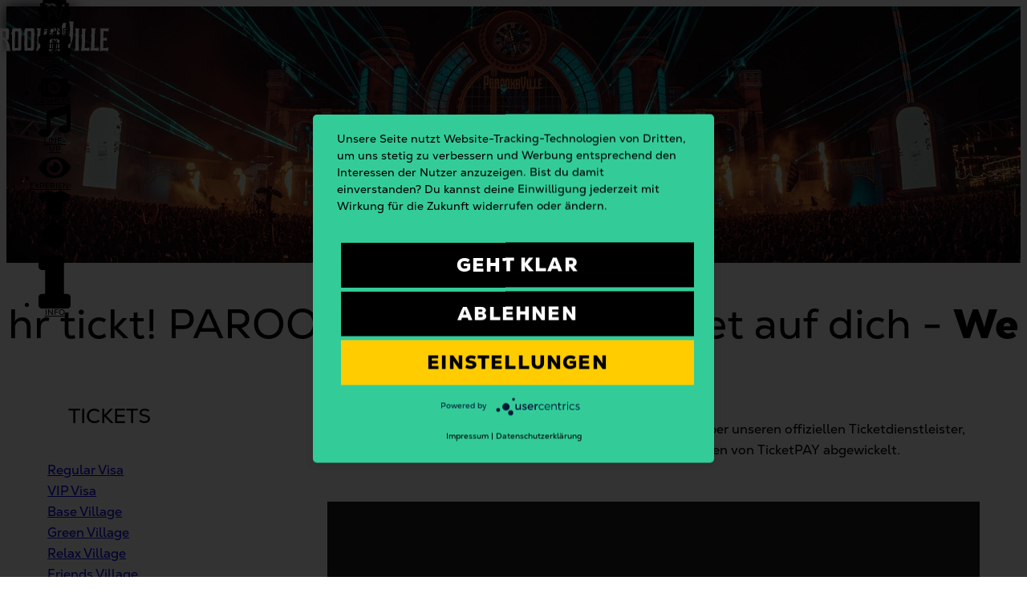

--- FILE ---
content_type: text/html; charset=utf-8
request_url: https://www.parookaville.com/de/tickets
body_size: 66024
content:
<!DOCTYPE html>
<html lang="de-DE">
<head>
    <meta charset="utf-8">

<!-- 
	created by zdrei.com

	This website is powered by TYPO3 - inspiring people to share!
	TYPO3 is a free open source Content Management Framework initially created by Kasper Skaarhoj and licensed under GNU/GPL.
	TYPO3 is copyright 1998-2026 of Kasper Skaarhoj. Extensions are copyright of their respective owners.
	Information and contribution at https://typo3.org/
-->


<title>Tickets - PAROOKAVILLE</title>
<meta http-equiv="x-ua-compatible" content="IE=edge">
<meta name="generator" content="TYPO3 CMS">
<meta name="description" content="Sicher dir jetzt deine PAROOKAVILLE Tickets und erlebe ein unvergessliches Festival voller Musik, Kreativität und grenzenloser Freiheit!">
<meta name="viewport" content="width=device-width, initial-scale=1.0, viewport-fit=cover">
<meta name="robots" content="index,follow">
<meta property="og:image" content="https://www.parookaville.com/files/_processed_/6/8/csm_Hero-Image_1920x1080px-2_bccd19fe4b.jpg">
<meta property="og:image:url" content="https://www.parookaville.com/files/_processed_/6/8/csm_Hero-Image_1920x1080px-2_bccd19fe4b.jpg">
<meta property="og:image:width" content="1920">
<meta property="og:image:height" content="1008">
<meta property="og:image:alt" content="PAROOKAVILLE Mainstage 2024 bei Nacht mit spektakulärer Lichtshow, rot-orangener Bühnenbeleuchtung, Konfettiregen und Pyrotechnik – über der Bühne leuchtet die Kuppel des ikonischen Stadt-Designs, davor eine dicht gedrängte Crowd mit erhobenen Händen.">
<meta property="og:title" content="Tickets">
<meta property="og:description" content="Sicher dir jetzt deine PAROOKAVILLE Tickets und erlebe ein unvergessliches Festival voller Musik, Kreativität und grenzenloser Freiheit!">
<meta name="twitter:card" content="summary">
<meta name="twitter:title" content="Tickets">
<meta name="twitter:description" content="Sicher dir jetzt deine PAROOKAVILLE Tickets und erlebe ein unvergessliches Festival voller Musik, Kreativität und grenzenloser Freiheit!">
<meta name="apple-mobile-web-app-capable" content="no">
<meta name="msapplication-tilecolor" content="#1e1e1e">
<meta name="theme-color" content="#1e1e1e">


<link rel="stylesheet" href="/typo3temp/assets/compressed/merged-c61cb4adcb56fcc2df5e4e05eb2dffa8-29d4db4e4bb25f07cad5a54c5588957d.css?1769168497" media="all">






<link rel="icon" href="/_assets/1207b4f9ca511792547756c7374654da/Icons/favicon.svg" type="image/svg+xml"><link rel="apple-touch-icon" sizes="180x180" href="/_assets/1207b4f9ca511792547756c7374654da/Icons/apple-touch-icon-180x180.png"><link rel="mask-icon" href="/_assets/1207b4f9ca511792547756c7374654da/Icons/safari-pinned-tab.svg" color="#1e1e1e"><link rel="preconnect" href="//app.usercentrics.eu">
      <link rel="preconnect" href="//api.usercentrics.eu">
      <link rel="preconnect" href="//privacy-proxy.usercentrics.eu">
      <link rel="preload" href="//app.usercentrics.eu/browser-ui/latest/loader.js" as="script">
      <link rel="preload" href="//privacy-proxy.usercentrics.eu/latest/uc-block.bundle.js" as="script">
      <script type="application/javascript" src="https://app.usercentrics.eu/latest/main.js" language="de" id="mmn2g6EjO"></script>
      <script type="application/javascript" src="https://privacy-proxy.usercentrics.eu/latest/uc-block.bundle.js"></script>
      <script>
        uc.reloadOnOptIn('BJz7qNsdj-7');
      </script><script type="text/plain" data-usercentrics="EGO"> (function(e,g,o,s,r,v) { if (e[o+'_plugin'] && e[o]) return; e[o]=e[o]||[]; e[o].transport_url='https://tp.ego-digital.io'; e[o].init=s; e.ego_key=o; r=g.createElement('script'); r.src=e[o].transport_url+'/web/global?o='+o; v=g.getElementsByTagName('script')[0]; v.parentNode.insertBefore(r,v); })(window,document,'ego','webmaster_14971|3'); ego.push({event: "page_view"})</script><!-- Google Tag Manager -->
<script type="text/plain" data-usercentrics="Google Tag Manager">(function(w,d,s,l,i){w[l]=w[l]||[];w[l].push({'gtm.start':
new Date().getTime(),event:'gtm.js'});var f=d.getElementsByTagName(s)[0],
j=d.createElement(s),dl=l!='dataLayer'?'&l='+l:'';j.async=true;j.src=
'https://www.googletagmanager.com/gtm.js?id='+i+dl;f.parentNode.insertBefore(j,f);
})(window,document,'script','dataLayer','GTM-M5V7VCWS');</script>
<!-- End Google Tag Manager -->
<link rel="canonical" href="https://www.parookaville.com/de/tickets">

<link rel="alternate" hreflang="de-DE" href="https://www.parookaville.com/de/tickets">
<link rel="alternate" hreflang="en-GB" href="https://www.parookaville.com/en/tickets">
<link rel="alternate" hreflang="x-default" href="https://www.parookaville.com/de/tickets">
<!-- This site is optimized with the Yoast SEO for TYPO3 plugin - https://yoast.com/typo3-extensions-seo/ -->
</head>
<body>

<a href="#main" class="skip-to-main-content btn btn-sm btn-primary">
    Zum Hauptinhalt springen
</a>




    <header class="header">
        <div class="container">

            

            <div class="header-logo-2025 animate">
                <a href="/de/" class="logo shrink-0" title="PAROOKAVILLE">
                    <div class="header-pv-logo-front">
                        <svg xmlns="http://www.w3.org/2000/svg" id="PV_Logo" data-name="PV Logo" version="1.1" viewBox="0 0 3332.9 2076.1">
  <title>PAROOKAVILLE</title>
  <defs>
    <style>
      .cls-1 {
        fill: #fff;
        stroke-width: 0px;
      }
    </style>
  </defs>
  <path class="cls-1" d="M736.8,1368.1c.8-58.3,4.6-198.8,2.5-233.7-1.3-22.3-5.6-42.5-30.7-48.4-16.9-2.4-36.5-1-42.1-.8-5.8.3-11.4,3.5-14.4,10.2-4.5-6.7-7.5-11.3-14.6-11.9-16-1.3-50.9-2.2-55.8-2.1-4.9.2-32.3,1.2-35.1,34.2-1.6,18.4.9,35-1.8,71.4-1,12.9-9.1,16.7-18.2,21.3,28.4,15.8,18.1,84.4,18.3,166.8.2,92.4-6.8,155.4-16.9,177.5,23.1-.6,42-5.7,48.6-8.7,8.3,4.6,29.5,8.2,42,9.9-18.2-52.3-7.4-124.9-9.6-221.1,14.8,0,50.1,5.3,66.4,32.5,1.9,78.2,2.3,138.1-15.8,188.6,20.1.2,41.7-4.6,50-7.2,7.8,4.4,31,11.8,39.4,12-20.5-67.6-13.3-107.2-12-190.8l-.2.3ZM676.8,1312.4c-37.3-34.6-66.2-42.2-66.2-42.2,0-12.2-.5-95.2.5-110.4,1-15.2,13.8-15.1,17.5-15.2,8,0,28.3.2,34.5,1.3,10.8,1.8,14.9,7.6,15.6,14.5,1.7,17.7-.4,80.9-1.8,152h0Z"/>
  <path class="cls-1" d="M449.4,907.5c-15.4,1.2-43.7,15.6-59.9,27.4-7.4-16.4-23.3-19.4-27.7-19.7-19.9-1.4-78.2,8.2-107.7,1.2,7.9,15.1,22.2,34.7,21.9,87.6-.4,69.3-1.7,156.6-2.2,166.6-.8,15.9-11.4,23.4-24.7,28.4,35.9,29.4,22.1,110.3,24.5,203.6,1.6,59.9,4.5,137.8-20.2,195.1,10.1,0,43.8-4.2,65.4-13,9.2,4.4,29.4,10.3,42.8,12.1-30.5-89.7-20.3-201.5-21.1-261.5,25.7,18.5,56.7,34.7,92.3,34.4,35.7-.3,58-29.6,59.1-51.7,4.3-90.1,8.7-324,4.6-373.8-1.9-22.9-30.7-38.1-47.2-36.8h.1ZM422.6,1277.1c-.7,6.2-4.2,15.1-22.5,18.9-18.4,3.8-49.4-4.7-60.2-11.3-.4-15.8,5.3-276.9,3.7-302.4,16.5,1,47.5-8,61.7-6.8,10.3.9,22.6,3.2,22.9,21.9s.6,227.9-5.6,279.6h0Z"/>
  <path class="cls-1" d="M953.5,1321.1c22.7,9.3,46.4-6.6,46.7-18.9,1.1-52.1,3.5-158.4,3-182.6s-22.2-33.4-27.3-33.9c-3.9-.4-39.5-.6-47.8-.8-8.3-.2-10.9,7-11.6,10.6-4.1-4.9-13.9-10.2-23.5-11-9.2-.8-91-.2-104-.8,9.5,13.7,12.9,31.7,13.3,43.8.4,12.1-1.1,52.5-3,67.1-1.5,12.1-7.9,15.9-17,20.2,10.2,10.2,14.5,16.6,16.2,43.1,1.9,30,.8,76.5-1.9,134.4-1.4,29.1,7,118.2-13.3,164.9,26.9-2.5,44.5-6.4,58.1-12.7,8.4,3.2,19,7,35,9.1-10.7-32.9-11.5-50.1-11.4-88.7,0-42.8,2.6-93.9,1.1-152.9,27-4.7,63.5,42.4,76.3,87.3,10.4,36.6,10.4,89.8,10.4,110.7,0,40.1-11.4,42-11.4,42,23,4.2,44.3,1.3,59.4-1.7,3.1,1.7,21.9,9.1,29.7,9.1-12.2-82.6-5.1-79.4-22-140-11-39.3-31.6-74.1-54.9-98.4h0ZM934.1,1169.7c-.4,9.8.7,86.5-2.3,127.2-34.5-26.1-55.3-20.2-63.2-19.7.6-46.4.9-125.1.8-131.5,0,0,26.9.4,46.6.7,17.9.3,18.5,13.6,18.1,23.4h0Z"/>
  <path class="cls-1" d="M1272.4,1220c-14.3-36.1-7.6-83.3-9-106.7-1.4-23.4-21.4-27.2-27.3-28.2s-28-.4-37.8-.3c-5.1,0-12,5.3-13.1,12.5-17.7-17.1-52.4-13.8-82.7-13.3-23.4.4-32.8,20.5-34.8,31.8-1,5.4-.7,16.6-.7,29.4,0,20.6-7.6,33.7-19.3,44.9,11.3,14.9,17.2,28.7,18.4,43.5,1.1,14.9.4,261.8-.3,288.3-.7,26.5,26.4,31.1,29.9,31.2,8.3.3,23.5,1,37.1-1.2,6.7-1,16.5-2.5,29.8-7.5,0,0,13.6,4,32,6.2,4.2.5,9.6.2,18.6,0,17.2-.6,39.6-8.1,43.2-32.3,1.2-8,1.8-24.8,2.8-65.8.9-39.6-1.3-93.3-.9-124.4.8-61.6,3.6-82.2,14.1-108.3v.3ZM1195.3,1485.4c-20.7,2.8-33.3,9.2-48.7,10.3-20.9,1.5-20.9-12.1-20.7-20.9.2-7.3,1.5-280.3,1.9-306.1.9-20.7,20.7-25.5,52.6-23.2,4.4.3,17.1,9.1,16.9,24.4s-.7,295.3-2,315.4h0Z"/>
  <path class="cls-1" d="M1529.1,1115.7c.3-28.5-24.4-31.5-35.1-32.6-6.8-.7-29-3-68.2,7-24.4-4.7-51.7-6.6-61.2-6.6-16.1,0-32.5,4.3-36.6,32.3-3,20.1,3.2,53.3-16,94.9,22,25.3,11.9,51.6,10.7,144.6-.8,59.8.6,155.3.7,165.9,0,10.6.8,25.9,29,30.1,7.8,1.1,30.7,0,62-8.1,24.8,4.7,58.3,8.3,67.6,7.9,10.2-.4,32.4-6.4,39.6-33.1,5.3-26.8,0-59,3.8-166.5,1.8-50.5-5.8-95,15.1-144.4-13.4-26.8-11.9-48.9-11.3-91.4h0ZM1460.2,1474.2c-.2,8.3-8.8,16.6-21.6,17.8-13.1,1.3-35.3.9-39.7.2-9.9-1.5-14.3-4.2-13.5-21.4.8-17.2,2.5-282.6,3.3-310.7.5-7.9,5.8-15.1,21.2-15.7s27.5-.9,32.3-.4,20.6-1.2,20.5,17.5c0,18.6-2.2,304.5-2.5,312.7h0Z"/>
  <path class="cls-1" d="M1702.2,1554.6c10.1-1.1,37.8-8.3,37.8-8.3,9.9,4.6,34.2,9.3,51.3,6.8-24-49.7-13-161.1-11-185.4.4-5.1,2.1-16.6-10.5-26.4-19.3-15.1-55-35.8-60.1-38.7,9.8-.9,15.6-2.2,23.9-6.5,12.1-6.4,25.8-36.3,41.5-77.5,13.2-34.6,29.8-89.3,36.6-115.1-26.2-2.1-31.8,1.3-33.1,6.5-1.3-3.7-6.1-5.3-14.1-5.4-8-.2-33,.2-44.9.6,7.5,6.1,11,12.4,12,21.8,1,9.7-22.5,119.1-30.5,139.3-8,20.2-10.8,23.2-13.4,22s-31.2-17.2-36-20.1c-.2-48.2,4.4-130.4,5.7-138.5,1.3-8.1,5.1-26.5,16.1-46.4-32-.3-36.3,3.7-40.7,7.4-2.1-6-8.9-6.6-13.2-6.6s-24.7-.7-44,0c11.9,12.9,20.2,36.3,20.6,82.2.3,31.3,2.3,41.8-16.6,50.1,10.4,12.3,13.3,21.7,13.1,43.7-.2,21.8,1.9,61.4.8,103.8-1.8,66.4-4.1,124.6-27.8,189.6,13.9-1.7,40-6.2,45.1-7.4,12,4.8,21.5,7.6,51.9,7.4-15.6-42.9-13.4-56.1-11.6-116.8,1-34.2-.6-70.9.7-107,14.9,5.1,46.5,18.1,57.6,32.3,5.7,7.3,5.9,34.3,5.1,67.7-1,41.5-2,95.2-12.1,124.9h-.2Z"/>
  <path class="cls-1" d="M2050.8,1347.4c1.1-55.8,3-220.4,2.5-234.5-.3-10.3-3.7-29.6-24.6-30.1-12.2-.3-31.7.4-46.9.4s-11.1,7.4-12,13c-4.5-4.8-9.2-11.7-16-11.7-22.5,0-42.1-2.4-65-1.7-12.5.4-32.1,2.9-34.6,31.8-1.4,16.1,1.6,78.9-15,100.8,22.2,42.7,7.8,80.5,9,176.4.8,69.4,1.4,121.4-15.5,165,17.9-1.9,32-6.7,42.2-10.2,31.4,8,34.2,7.2,49.3,6.4-12.9-26.9-13.1-80.1-10.9-133.1,1.3-31.8,1.7-66.8,2.3-91.6,12.2.4,53.9,4.5,69.2,25.5-3,27.3,10.1,139.8-15.2,198.9,11.7-.5,25-4.6,30.8-7.9,21.3,6.8,34.1,8.8,61.2,4.8-16-45-13.8-52.4-10.8-202.3h0ZM1985.8,1320.3c-18.5-34.3-48.8-49.4-68.2-52.7,0-26.2,1.2-78.7,1.4-104.3,0-16,15.9-19.3,20.3-19.7,5.8-.5,21.9-.7,34.7,0,11.1.6,15.8,5.7,15.6,13.5-.3,7.8,3,103.6-3.8,163.4h0Z"/>
  <path class="cls-1" d="M2306.1,947.6c-19.7-6.4-21.2-9.7-53.9-7.5,3.9,24.4,13.6,58.7,16.3,110.5,3.5,67.4,3.3,130.4-17.6,188.5,28.3,71.7-26.5,174.2-42.1,231.2-11.8-49.8-29.2-92.2-29.2-132.9s-5-36-6.2-76.6c-1-35,.5-76.5,1.2-116.6,1.2-73.5,4.1-151,18.9-189-21.7,3-34.8,3-46.4,3.6-4.2.2-9.1,2-11.7,3.1-1.1.5-1.4-1.9-4.9-1.5-9,1.1-27.9-11.5-39.9-9.3,7.3,16.4,14.6,94.3,17.3,162,1.2,30.1.7,55.2.8,81.4,0,20.4-5.3,36.7-9.5,44.6,2.7,13.5,9.1,50.9,19.1,98.5,12.7,60.3,31,145.4,51.2,231.1-5.7,10.7-10.9,28.2-10.9,28.2,6.8.4,27.6-7.2,40.6-13,27.2,10.2,35.5,11.8,54.9,10.5-3.1-12.1-13.3-28.1-13.3-28.1,6.4-18.3,65.9-201.5,79.2-243.9,7-22.3,9.3-58.3,11.8-108.9,4.9-99.8,3.3-241.1,17-272.8-12.7-.2-20.4,0-42.6,6.7v.2Z"/>
  <path class="cls-1" d="M2374.4,1082.2c6.1,15.5,14.8,32.6,13.5,63.6-1.6,39.4,1.9,59.1-17.7,80.5,23.6,13.7,15.3,66.9,10.9,159.6-2.3,49.5,11.1,104-21.3,167.9,6.1-1.1,21.1-3.4,35.3-7.9,30,8.1,43.2,8.1,65,6.6-6-15.1-8.7-30.4-7.9-50.5,1.8-50.1-3.9-118.9-1.4-191.5,2.8-80.8,1.9-174.3,4.5-187.9,2.5-13.2,8.1-29.1,12.9-36.3-9.4,1.1-25.7,5.7-29.7,6.7-6.4-1.9-27-10.7-64-10.7h-.1Z"/>
  <path class="cls-1" d="M2669.7,1551.2c.3-16.6,15.7-52.1,15.8-68.1-35.9,12.3-97.1,9.8-108.5,9.8,4.9-46.8,5.6-186.8,5.8-245.5.3-96.8,6.6-131.6,21-158-15.3.9-32.4,5.4-39.9,7.8-28.3-8.8-30.4-6.9-34-7.6-4.4-.9-9.7-4-15.6-4.1,4.1,20.7,7.9,58.9,8,85.5.3,36.8-.2,49.9-21.7,64,14.8,16.8,17.8,34.9,17.6,60.8-.4,73-2.6,135.5-6.7,170.1-4.6,39.3-8.3,65.1-18.8,87.4,50.2,0,67.1-1,104.6-7.6,37.1,8.1,32,5.8,72.3,5.6h0Z"/>
  <path class="cls-1" d="M2777.1,1493.7c6.2-55.1,1.6-99.3,4.8-149.5,2.1-32.3,1.7-60.7,2.4-94.1,1.6-72.2-.7-127.3,20.6-166-27,.2-26.9-.7-48.5,5.5-18.8-6.2-21-6-47.8-5.6,8.1,22.6,16.3,56.3,13.6,89.9-2.1,26-4.5,50.1-22.3,59.1,23.5,15.1,17.8,76.8,12,146.2-6,72.1,4.4,111.6-21.5,172,62.4-.6,63.3-.2,85.8-4.6,18.2,3.9,15.9,2.9,31.8,4.4,13.4,1.3,36.8,4.2,54.7,4.4-.2-11.8,8.8-57,9-72.5-24.5,11.2-83.8,11.4-94.5,10.8h-.1Z"/>
  <path class="cls-1" d="M3083.8,1081.3c-11.7,4.6-16,3.2-27.9,5.3-11.1,1.9-20.8,1.6-29.3,1.9-32.6,1.2-62-7.8-131.5.6,6,12,11.4,51.6,9.1,88.1-2.3,37.3.2,83-2.2,130.7-2.9,56.9-2.3,112.6-3.7,153.1-1.2,35.1-.6,58.7-15.8,95.2,25.3-.7,69.4-5,97.5-11.9,18.7,3,43.5,7.8,49.8,7.6,10.6-.3,19,5,35.1,4.3-1-8.4,6.9-55.5,6.4-69.8-11.6,2.5-18.7,1.6-24.6,1.6s-6.5.8-10.2,1.8c-5,1.3-30.8,4.8-76.6,3.7.6-10.4,2.9-122.2,3.4-154.9,22.7-2.9,60,3.2,69.8,5.5-.5-9.9,7-51.4,7.1-66.1-20.6,10.9-57.6,6-76.9,7.3,1.4-41,1-103.7,2.8-143.1,40.7-2,79.5,3.7,106,10,0-23.4-1.2-31.1.4-38.5,3.2-14.3,10.3-20.1,11.1-32.3h.2Z"/>
</svg>
                    </div>
                </a>
            </div>

            <div class="header-social">
                
<div class="social-menu">
    
        <a href="https://www.instagram.com/parookaville/" title="Instagram" target="_blank">
            
                <svg xmlns="http://www.w3.org/2000/svg" version="1.1" viewBox="0 0 1000 1000">
  <path fill="currentColor" transform="translate(-2.5 -2.5)" d="M295.42,6c-53.2,2.51-89.53,11-121.29,23.48-32.87,12.81-60.73,30-88.45,57.82S40.89,143,28.17,175.92c-12.31,31.83-20.65,68.19-23,121.42S2.3,367.68,2.56,503.46,3.42,656.26,6,709.6c2.54,53.19,11,89.51,23.48,121.28,12.83,32.87,30,60.72,57.83,88.45S143,964.09,176,976.83c31.8,12.29,68.17,20.67,121.39,23s70.35,2.87,206.09,2.61,152.83-.86,206.16-3.39S799.1,988,830.88,975.58c32.87-12.86,60.74-30,88.45-57.84S964.1,862,976.81,829.06c12.32-31.8,20.69-68.17,23-121.35,2.33-53.37,2.88-70.41,2.62-206.17s-.87-152.78-3.4-206.1-11-89.53-23.47-121.32c-12.85-32.87-30-60.7-57.82-88.45S862,40.87,829.07,28.19c-31.82-12.31-68.17-20.7-121.39-23S637.33,2.3,501.54,2.56,348.75,3.4,295.42,6m5.84,903.88c-48.75-2.12-75.22-10.22-92.86-17-23.36-9-40-19.88-57.58-37.29s-28.38-34.11-37.5-57.42c-6.85-17.64-15.1-44.08-17.38-92.83-2.48-52.69-3-68.51-3.29-202s.22-149.29,2.53-202c2.08-48.71,10.23-75.21,17-92.84,9-23.39,19.84-40,37.29-57.57s34.1-28.39,57.43-37.51c17.62-6.88,44.06-15.06,92.79-17.38,52.73-2.5,68.53-3,202-3.29s149.31.21,202.06,2.53c48.71,2.12,75.22,10.19,92.83,17,23.37,9,40,19.81,57.57,37.29s28.4,34.07,37.52,57.45c6.89,17.57,15.07,44,17.37,92.76,2.51,52.73,3.08,68.54,3.32,202s-.23,149.31-2.54,202c-2.13,48.75-10.21,75.23-17,92.89-9,23.35-19.85,40-37.31,57.56s-34.09,28.38-57.43,37.5c-17.6,6.87-44.07,15.07-92.76,17.39-52.73,2.48-68.53,3-202.05,3.29s-149.27-.25-202-2.53m407.6-674.61a60,60,0,1,0,59.88-60.1,60,60,0,0,0-59.88,60.1M245.77,503c.28,141.8,115.44,256.49,257.21,256.22S759.52,643.8,759.25,502,643.79,245.48,502,245.76,245.5,361.22,245.77,503m90.06-.18a166.67,166.67,0,1,1,167,166.34,166.65,166.65,0,0,1-167-166.34"/>
</svg>
            
        </a>
    
        <a href="https://www.facebook.com/parookaville/" title="Facebook" target="_blank">
            
                <svg xmlns="http://www.w3.org/2000/svg" version="1.1" viewBox="0 0 501.7 498.2">
  <path fill="currentColor" d="M500,250C500,111.9,388.1,0,250,0S0,111.9,0,250s80.7,215.6,189.6,242.6v-166.2h-51.6v-76.4h51.6v-32.9c0-85.1,38.5-124.5,122-124.5s43.2,3.1,54.3,6.2v69.2c-5.9-.6-16.1-.9-28.9-.9-41,0-56.8,15.5-56.8,55.9v27h81.7l-14,76.4h-67.6v171.8c123.8-15,219.7-120.4,219.7-248.2Z"/>
</svg>
            
        </a>
    
        <a href="https://www.tiktok.com/@parookaville" title="TikTok" target="_blank">
            
                <svg xmlns="http://www.w3.org/2000/svg" version="1.1" viewBox="0 0 347.67 398.67">
  <path fill="currentColor" d="M295.74,79.91c-21.48-14-36.97-36.41-41.81-62.52-1.04-5.64-1.62-11.45-1.62-17.39h-68.54l-.11,274.68c-1.15,30.76-26.47,55.45-57.5,55.45-9.65,0-18.73-2.41-26.73-6.62-18.34-9.65-30.89-28.87-30.89-50.99,0-31.77,25.85-57.62,57.61-57.62,5.93,0,11.62,.98,17,2.66v-69.97c-5.57-.76-11.23-1.23-17-1.23C56.59,146.36,0,202.95,0,272.52c0,42.68,21.32,80.45,53.86,103.29,20.49,14.39,45.42,22.86,72.3,22.86,69.56,0,126.15-56.59,126.15-126.15V133.23c26.88,19.29,59.82,30.66,95.36,30.66V95.35c-19.14,0-36.97-5.69-51.93-15.44Z"/>
</svg>
            
        </a>
    
        <a href="https://www.youtube.com/channel/UCR5mwo9sMrF3y8Y2gN5pknw" title="YouTube" target="_blank">
            
                <svg xmlns="http://www.w3.org/2000/svg" version="1.1" viewBox="0 0 192 192">
  <path fill="currentColor" d="M180.3,53.4c-2-7.6-8-13.6-15.6-15.7C151,34,96,34,96,34s-55,0-68.8,3.7c-7.6,2-13.5,8-15.6,15.7C8,67.2,8,96,8,96s0,28.8,3.7,42.6c2,7.6,8,13.6,15.6,15.7C41,158,96,158,96,158s55,0,68.8-3.7c7.6-2,13.5-8,15.6-15.7C184,124.8,184,96,184,96S184,67.2,180.3,53.4z M78,122.2V69.8L124,96L78,122.2z"/>
</svg>
            
        </a>
    
        <a href="https://open.spotify.com/user/a1rscnso6ossq5tuasoaboi48?si=DRGArN92RPuyIwYgrQx8UQ&amp;nd=1&amp;dlsi=6c694e7a9c9547f7" title="Spotify" target="_blank">
            
                <svg xmlns="http://www.w3.org/2000/svg" version="1.1" viewBox="0 0 168 168">
  <path fill="currentColor" d="m83.996 0.277c-46.249 0-83.743 37.493-83.743 83.742 0 46.251 37.494 83.741 83.743 83.741 46.254 0 83.744-37.49 83.744-83.741 0-46.246-37.49-83.738-83.745-83.738l0.001-0.004zm38.404 120.78c-1.5 2.46-4.72 3.24-7.18 1.73-19.662-12.01-44.414-14.73-73.564-8.07-2.809 0.64-5.609-1.12-6.249-3.93-0.643-2.81 1.11-5.61 3.926-6.25 31.9-7.291 59.263-4.15 81.337 9.34 2.46 1.51 3.24 4.72 1.73 7.18zm10.25-22.805c-1.89 3.075-5.91 4.045-8.98 2.155-22.51-13.839-56.823-17.846-83.448-9.764-3.453 1.043-7.1-0.903-8.148-4.35-1.04-3.453 0.907-7.093 4.354-8.143 30.413-9.228 68.222-4.758 94.072 11.127 3.07 1.89 4.04 5.91 2.15 8.976v-0.001zm0.88-23.744c-26.99-16.031-71.52-17.505-97.289-9.684-4.138 1.255-8.514-1.081-9.768-5.219-1.254-4.14 1.08-8.513 5.221-9.771 29.581-8.98 78.756-7.245 109.83 11.202 3.73 2.209 4.95 7.016 2.74 10.733-2.2 3.722-7.02 4.949-10.73 2.739z"/>
</svg>
            
        </a>
    
        <a href="https://music.apple.com/de/curator/parookaville/1697212094?itscg=30200&amp;itsct=Parookaville&amp;ls=1&amp;app=music" title="Apple Music" target="_blank">
            
                <svg xmlns="http://www.w3.org/2000/svg" version="1.1" viewBox="0 0 501.7 498.2">
  <path fill="currentColor" d="M500.9,137.7c0-5,0-10.1-.2-15.1-.3-11-.9-22-2.9-32.8-2-11-5.2-21.2-10.3-31.2-5-9.8-11.5-18.8-19.3-26.6-7.8-7.8-16.8-14.3-26.6-19.3-10-5.1-20.2-8.3-31.2-10.3-10.8-1.9-21.9-2.6-32.8-2.9-5,0-10.1-.2-15.1-.2h-205.1c-6.1-.1-12-.1-18-.1s-10.1,0-15.1.2c-11,.3-22,.9-32.8,2.9-11,2-21.2,5.2-31.2,10.3-9.8,5-18.8,11.5-26.6,19.3-7.8,7.8-14.3,16.8-19.3,26.6-5.1,10-8.3,20.2-10.3,31.2-1.9,10.8-2.6,21.9-2.9,32.8,0,5-.2,10.1-.2,15.1-.1,6.1-.1,12-.1,18v205.1c0,5,0,10.1.2,15.1.3,11,.9,22,2.9,32.8,2,11,5.2,21.2,10.3,31.2,5,9.8,11.5,18.8,19.3,26.6,7.8,7.8,16.8,14.3,26.6,19.3,10,5.1,20.2,8.3,31.2,10.3,10.8,1.9,21.9,2.6,32.8,2.9,5,.1,10.1.2,15.1.2h223c5,0,10.1,0,15.1-.2,11-.3,22-.9,32.8-2.9,11-2,21.2-5.2,31.2-10.3,9.8-5,18.8-11.5,26.6-19.3,7.8-7.8,14.3-16.8,19.3-26.6,5.1-10,8.3-20.2,10.3-31.2,1.9-10.8,2.6-21.9,2.9-32.8.1-5,.2-10.1.2-15.1v-223h.2ZM366.9,324.6c0,6.3,0,12.1-1.4,18.4-1.3,6.2-3.7,11.9-7.3,17.2-3.6,5.2-8.3,9.5-13.7,12.7-5.5,3.2-11.2,5.1-17.4,6.3-11.5,2.3-19.4,2.8-26.8,1.4-7.1-1.4-13.2-4.7-18-9.2-7.2-6.6-11.7-15.5-12.6-24.8-1.1-10.9,2.5-22.5,10.7-31.1,4.1-4.3,9.3-7.7,16.2-10.4,7.2-2.8,15.2-4.5,27.5-7,3.2-.7,6.5-1.3,9.7-2,4.3-.9,7.9-1.9,10.8-5.5,3-3.6,3-8,3-12.4v-110.1c0-8.4-3.8-10.7-11.8-9.2-5.8,1.1-129.3,26-129.3,26-7,1.7-9.4,4-9.4,12.6v161.3c0,6.3-.3,12.1-1.7,18.4-1.3,6.2-3.7,11.9-7.3,17.2-3.6,5.2-8.3,9.5-13.7,12.7-5.5,3.2-11.2,5.2-17.4,6.4-11.5,2.3-19.4,2.8-26.8,1.4-7.1-1.4-13.2-4.8-18-9.3-7.2-6.6-11.3-15.5-12.3-24.8-1.1-10.9,2.2-22.5,10.4-31.1,4.1-4.3,9.3-7.7,16.2-10.4,7.2-2.8,15.2-4.5,27.5-7,3.2-.7,6.5-1.3,9.7-2,4.3-.9,7.9-1.9,10.8-5.5,2.9-3.6,3.3-7.8,3.3-12.2V126.7c0-2.5.2-4.2.3-5,.6-3.9,2.2-7.3,5-9.7,2.4-2,5.4-3.3,9.3-4.2h0l148.6-30c1.3-.3,12-2.2,13.2-2.3,8-.7,12.5,4.6,12.5,13.1v235.8h0l.2.2Z"/>
</svg>
            
        </a>
    
        <a href="https://ilovemusic.de/parookaville/" title="I Love Music" target="_blank">
            
                <svg xmlns="http://www.w3.org/2000/svg" version="1.1" viewBox="0 0 151 138">
  <path fill="currentColor" d="M151.2,64.4c0,0-7.3-4.3-7.3-8.8c0-4.5,7.3-8.8,7.3-8.8s-8.3-1.8-9.7-6.1c-1.4-4.2,4.3-10.6,4.3-10.6s-8.5,0.8-11.1-2.8c-2.6-3.6,0.8-11.4,0.8-11.4s-7.8,3.4-11.4,0.8c-3.6-2.6-2.8-11.1-2.8-11.1s-6.4,5.6-10.6,4.3c-4.2-1.4-6.1-9.7-6.1-9.7s-4.3,7.3-8.8,7.3c-4.5,0-8.8-7.3-8.8-7.3S85.2,8.6,81,10c-4.2,1.4-10.6-4.3-10.6-4.3s0.8,8.5-2.8,11.1C64,19.4,56.2,16,56.2,16s3.4,7.8,0.8,11.4c-2.6,3.6-11.1,2.8-11.1,2.8s3.4,6.2,3.5,10.6L41,40.7v-1.8V26.6V6H0v37.9v19.6V138h41V65c3,0.8,7.4,2.6,8.3,5.5c1.4,4.2-3.9,10.6-3.9,10.6s8.7-0.8,11.3,2.8c2.6,3.6-0.7,11.4-0.7,11.4s7.8-3.4,11.5-0.8c3.6,2.6,2.8,11.1,2.8,11.1s6.4-5.6,10.6-4.3c4.2,1.4,6.1,9.7,6.1,9.7s4.3-7.3,8.8-7.3c4.5,0,8.8,7.3,8.8,7.3s1.8-8.3,6.1-9.7c4.2-1.4,10.6,4.3,10.6,4.3s-0.8-8.5,2.8-11.1c3.6-2.6,11.4,0.8,11.4,0.8s-3.4-7.8-0.8-11.4c2.6-3.6,11.1-2.8,11.1-2.8s-5.6-6.4-4.3-10.6C142.9,66.3,151.2,64.4,151.2,64.4z M31,127H11V41.3l20,7.8V127z M11,40.3L11,40.3V18h20v16.4v6.1L11,40.3zM41,62.6v-9l5.2,2.1C45.4,58.2,44,60.9,41,62.6z M127.6,78.4c-2.5,2.5-5.4,3.7-8.3,4.6c-3.4,0.9-7,1-10.7,1H65V42.8c0-3.7,1.1-7.3,2.2-10.7c0.9-3,3-5.9,5.4-8.3c7.5-7.5,20-7.5,27.5,0c7.5,7.5,7.6,19.8,0.1,27.3c7.5-7.5,19.8-7.5,27.3,0C135,58.7,135.1,70.9,127.6,78.4z"/>
</svg>
            
        </a>
    
</div>


            </div>

            <div class="header-language">
                <ul class="language-menu">
    
        <li class="active">
            <a href="/de/tickets" title="Deutsch">DE</a>
        </li>
    
        <li class="">
            <a href="/en/tickets" title="English">EN</a>
        </li>
    
</ul>

            </div>

            

        </div>
    </header>







    

    
        

<nav class="menu" id="pv-menu">
    <a href="#main" class="sr-only">
        Zum Hauptinhalt springen
    </a>
    
<div class="mobile-menu-topline">
    The City of Dreams
</div>
<ul class="header-menu">
    
        <li class="">

            
            
            
            
            

            <a href="/de/"
               class=""
               
            >
                
                    <svg xmlns="http://www.w3.org/2000/svg" xmlns:xlink="http://www.w3.org/1999/xlink" id="Ebene_1" x="0px" y="0px" viewBox="0 0 100 100" style="enable-background:new 0 0 100 100;" xml:space="preserve">
  <g>	<path d="M98.2,54.2c-2.8-2.3-2.8-6.1,0-8.4c2.8-2.3,2.3-5.3-1.1-6.7c-3.4-1.3-4.5-5-2.6-8c1.9-3.1,0.6-5.8-3.1-6  c-3.6-0.2-5.8-3.3-5-6.8c0.9-3.5-1.3-5.7-4.8-4.8c-3.5,0.9-6.6-1.3-6.8-5c-0.2-3.6-2.9-5-6-3.1c-3.1,1.9-6.7,0.8-8-2.6  c-1.3-3.4-4.3-3.8-6.7-1.1c-2.3,2.8-6.1,2.8-8.4,0c-2.3-2.8-5.3-2.3-6.7,1.1c-1.3,3.4-5,4.5-8,2.6c-3.1-1.9-5.8-0.6-6,3.1  c-0.2,3.6-3.3,5.8-6.8,5c-3.5-0.9-5.7,1.3-4.8,4.8c0.9,3.5-1.3,6.6-5,6.8c-3.6,0.2-5,2.9-3.1,6c1.9,3.1,0.8,6.7-2.6,8  c-3.4,1.3-3.8,4.3-1.1,6.7c2.8,2.3,2.8,6.1,0,8.4c-2.8,2.3-2.3,5.3,1.1,6.7c3.4,1.3,4.5,5,2.6,8c-1.9,3.1-0.6,5.8,3.1,6  c3.6,0.2,5.8,3.3,5,6.8c-0.9,3.5,1.3,5.7,4.8,4.8c3.5-0.9,6.6,1.3,6.8,5c0.2,3.6,2.9,5,6,3.1c3.1-1.9,6.7-0.8,8,2.6  c1.3,3.4,4.3,3.8,6.7,1.1c2.3-2.8,6.1-2.8,8.4,0c2.3,2.8,5.3,2.3,6.7-1.1c1.3-3.4,5-4.5,8-2.6c3.1,1.9,5.8,0.6,6-3.1  c0.2-3.6,3.3-5.8,6.8-5c3.5,0.9,5.7-1.3,4.8-4.8c-0.9-3.5,1.3-6.6,5-6.8c3.6-0.2,5-2.9,3.1-6c-1.9-3.1-0.8-6.7,2.6-8  C100.5,59.5,101,56.5,98.2,54.2z M97.2,42.5c0,0,0-0.1-0.1-0.2l0.2-0.2c0.1,0.1,0.1,0.2,0.1,0.3c0,0,0,0,0,0.1  c0,0.2-0.2,0.7-0.8,1.2l-0.2-0.2C97,43,97.2,42.7,97.2,42.5z M2.8,42.7l-0.3,0.1c0-0.1,0-0.1,0-0.2c0,0,0,0,0-0.1  c0-0.2,0.4-0.6,1.1-0.9l0.1,0.2c-0.7,0.3-1,0.6-1,0.7C2.8,42.6,2.8,42.6,2.8,42.7z M4.2,58.7c-0.1-0.1-0.3-0.1-0.4-0.2  c-0.6-0.2-0.9-0.5-1-0.6L3,57.7c0.1,0.1,0.4,0.4,0.9,0.6c0.1,0.1,0.3,0.1,0.4,0.2L4.2,58.7z M3.6,56.4c-0.1,0.1-0.1,0.1-0.2,0.2  l-0.2-0.2c0.1-0.1,0.1-0.1,0.2-0.2c0.3-0.3,0.6-0.6,0.9-0.9l0.2,0.2C4.3,55.8,4,56.1,3.6,56.4z M4.7,45.2C4.4,44.7,4,44.4,3.7,44  l0.2-0.2c0.4,0.4,0.8,0.8,1.1,1.2L4.7,45.2z M10.3,27.4l0.1,0.3c-0.5,0.1-1.1,0.2-1.6,0.3l0-0.3C9.3,27.6,9.8,27.5,10.3,27.4z   M8.6,31.2c0.2,0.5,0.3,1,0.4,1.6l-0.3,0c-0.1-0.5-0.2-1-0.4-1.5L8.6,31.2z M9.2,34.4c0,0.5-0.1,1.1-0.2,1.6l-0.3-0.1  c0.1-0.5,0.2-1,0.2-1.6L9.2,34.4z M8.5,37.5c-0.2,0.5-0.5,1-0.8,1.4l-0.2-0.2c0.3-0.4,0.6-0.9,0.8-1.3L8.5,37.5z M8.7,63l-0.3,0.1  c-0.2-0.5-0.4-1-0.7-1.4L8,61.6C8.3,62,8.5,62.5,8.7,63z M7.2,28.3l0.3,0.1c0,0,0,0.1,0,0.1c0,0.1,0,0.5,0.4,1.2l0.1,0.1l-0.2,0.1  l-0.1-0.1c-0.3-0.5-0.5-1-0.5-1.3C7.1,28.4,7.1,28.3,7.2,28.3z M6.7,50c0,0.4,0,0.7-0.1,1.1l-0.3,0c0-0.4,0.1-0.7,0.1-1.1  c0-0.2,0-0.3,0-0.5l0.3,0C6.7,49.6,6.7,49.8,6.7,50z M6.2,47.9c-0.1-0.5-0.3-1-0.6-1.5l0.2-0.1c0.2,0.5,0.4,1,0.6,1.5L6.2,47.9z   M5.1,40.8c0.5-0.3,0.9-0.6,1.3-0.9l0.2,0.2c-0.4,0.4-0.8,0.7-1.3,1L5.1,40.8z M5.3,54c0.3-0.5,0.5-0.9,0.7-1.4l0.3,0.1  c-0.2,0.5-0.4,1-0.7,1.5L5.3,54z M6.8,60.5c-0.4-0.4-0.8-0.7-1.2-1l0.2-0.2c0.4,0.3,0.9,0.7,1.2,1.1L6.8,60.5z M7.7,72.2  c-0.2-0.1-0.4-0.2-0.5-0.4c0-0.1,0-0.1,0-0.3c0-0.2,0.1-0.6,0.3-0.9l0.2,0.1c-0.2,0.4-0.2,0.7-0.2,0.8c0,0.1,0,0.1,0,0.1  c0,0,0.1,0.1,0.3,0.2L7.7,72.2z M8.4,69.4l-0.2-0.1c0.2-0.5,0.4-1,0.5-1.5L9,67.8C8.8,68.4,8.6,68.9,8.4,69.4z M9.2,66.2l-0.3,0  c0-0.1,0-0.3,0-0.4c0-0.4,0-0.8-0.1-1.2l0.3,0c0.1,0.4,0.1,0.8,0.1,1.2C9.2,65.9,9.2,66.1,9.2,66.2z M10.8,72.8  c-0.5-0.2-1-0.3-1.5-0.3l0-0.3c0.5,0.1,1.1,0.2,1.6,0.4L10.8,72.8z M11.8,26.8c0.5-0.2,0.9-0.5,1.4-0.8l0.2,0.2  c-0.4,0.3-0.9,0.6-1.4,0.8L11.8,26.8z M13.6,74.3c-0.4-0.3-0.8-0.6-1.3-0.9l0.1-0.2c0.5,0.3,0.9,0.6,1.3,0.9L13.6,74.3z M80.2,16.2  c0.5,0,1,0,1.6-0.1l0,0.3c-0.5,0.1-1.1,0.1-1.6,0.1V16.2L80.2,16.2z M77.1,15.6c0.5,0.2,1,0.4,1.5,0.5l-0.1,0.3  c-0.5-0.1-1.1-0.3-1.6-0.5L77.1,15.6z M74.6,13.8c0.4,0.4,0.8,0.7,1.2,1l-0.2,0.2c-0.4-0.3-0.9-0.7-1.2-1.1L74.6,13.8z M72.9,11.2  c0.2,0.5,0.4,1,0.7,1.4l-0.2,0.1c-0.3-0.5-0.5-0.9-0.7-1.5L72.9,11.2z M72.3,8.1c0,0.2,0.1,0.4,0.1,0.6c0,0.3,0.1,0.7,0.1,1l-0.3,0  c-0.1-0.3-0.1-0.7-0.1-1c0-0.2,0-0.4-0.1-0.6L72.3,8.1z M70.3,7.6c0.3-0.2,0.5-0.3,0.8-0.4l0.1,0.3c-0.2,0.1-0.5,0.2-0.7,0.4  C70.2,8,70,8.1,69.7,8.2L69.6,8C69.8,7.9,70,7.8,70.3,7.6z M68.1,8.6l0.1,0.3c-0.5,0.2-1.1,0.3-1.6,0.3l0-0.3  C67.1,8.9,67.6,8.8,68.1,8.6z M63.5,8.6c0.5,0.2,1,0.3,1.5,0.3l0,0.3c-0.5-0.1-1.1-0.2-1.6-0.3L63.5,8.6z M60.8,7.1  c0.4,0.3,0.8,0.7,1.3,0.9l-0.1,0.2c-0.5-0.3-0.9-0.6-1.3-0.9L60.8,7.1z M58.9,4.6c0.2,0.5,0.5,0.9,0.8,1.3l-0.2,0.2  c-0.3-0.4-0.6-0.9-0.9-1.4L58.9,4.6z M57.5,2.5c0.2,0,0.5,0.2,0.7,0.6l-0.2,0.1c-0.2-0.4-0.4-0.5-0.5-0.5c-0.1,0-0.3,0.1-0.6,0.3  l-0.2-0.2C57,2.7,57.3,2.5,57.5,2.5z M55.4,4.3l0.2,0.2c-0.4,0.4-0.8,0.7-1.3,1l-0.1-0.2C54.6,4.9,55,4.6,55.4,4.3z M52.7,5.9  l0.1,0.2c-0.5,0.2-1,0.3-1.6,0.4l0-0.3C51.7,6.3,52.3,6.1,52.7,5.9z M48.1,6.2c0.5,0.1,1,0.2,1.6,0.2l0,0.3c-0.5,0-1.1-0.1-1.6-0.2  L48.1,6.2z M45.3,4.8c0.4,0.3,0.9,0.6,1.3,0.8l-0.1,0.2c-0.5-0.2-0.9-0.5-1.4-0.8L45.3,4.8z M42.9,2.7c0.2,0.1,0.5,0.3,0.9,0.8  c0.1,0.1,0.2,0.2,0.3,0.3L43.9,4c-0.1-0.1-0.2-0.2-0.3-0.3C43.3,3.2,43,3,42.8,2.9L42.9,2.7z M41.5,3.8c0-0.1,0.1-0.2,0.1-0.3  l0.2,0.1c0,0.1-0.1,0.2-0.1,0.3c-0.2,0.4-0.4,0.8-0.6,1.2L40.9,5C41.1,4.6,41.3,4.2,41.5,3.8z M40,6.2l0.2,0.2  c-0.4,0.4-0.8,0.8-1.2,1.1l-0.2-0.2C39.3,7,39.7,6.6,40,6.2z M37.6,8.2l0.1,0.2c-0.5,0.2-1,0.4-1.5,0.6l-0.1-0.3  C36.6,8.6,37.1,8.4,37.6,8.2z M33,8.9C33.5,8.9,34,9,34.5,8.9l0,0.3c-0.1,0-0.2,0-0.4,0c-0.4,0-0.8,0-1.3-0.1L33,8.9z M30,7.8  c0.5,0.3,0.9,0.5,1.4,0.7l-0.1,0.3c-0.5-0.2-1-0.4-1.5-0.7L30,7.8z M28.1,7.3c0.1-0.1,0.2-0.2,0.4-0.2c0,0,0,0,0.1,0l0,0.3l0,0  c-0.1,0-0.1,0-0.2,0.1c0,0.1-0.3,0.3-0.3,1.1l-0.3,0C27.7,7.8,28,7.4,28.1,7.3z M27.4,10.1l0.3,0.1c-0.1,0.5-0.3,1.1-0.5,1.5  l-0.2-0.1C27.1,11.1,27.3,10.6,27.4,10.1z M26.2,13l0.2,0.2c-0.3,0.4-0.7,0.9-1.1,1.2l-0.2-0.2C25.5,13.8,25.9,13.4,26.2,13z   M23.9,15.1l0.1,0.2c-0.5,0.3-1,0.5-1.5,0.7l-0.1-0.3C23,15.6,23.4,15.4,23.9,15.1z M19.4,16.2c0.5,0,1.1,0,1.6-0.1l0,0.3  c-0.4,0.1-0.8,0.1-1.2,0.1c-0.1,0-0.3,0-0.4,0L19.4,16.2z M14.3,25c0.2-0.2,0.3-0.4,0.5-0.6c0.2-0.2,0.3-0.4,0.4-0.7l0.2,0.1  c-0.1,0.2-0.3,0.5-0.5,0.7c-0.2,0.2-0.3,0.4-0.5,0.6L14.3,25z M15.5,76.8c-0.2-0.4-0.4-0.8-0.7-1.2c0-0.1-0.1-0.1-0.1-0.2l0.2-0.2  c0,0.1,0.1,0.1,0.1,0.2c0.3,0.4,0.5,0.8,0.7,1.2L15.5,76.8z M16.2,20.7l0.3,0c-0.1,0.5-0.2,1.1-0.3,1.6l-0.3-0.1  C16,21.8,16.1,21.3,16.2,20.7z M16,17.6l0.3-0.1l0,0c0.1,0.5,0.2,1.1,0.3,1.6l-0.3,0C16.2,18.7,16.1,18.1,16,17.6z M16.2,82.4  c0,0.2-0.1,0.4-0.1,0.6l-0.3,0c0-0.2,0.1-0.4,0.1-0.6c0.1-0.3,0.1-0.7,0.2-1l0.3,0C16.4,81.8,16.3,82.1,16.2,82.4z M16.2,79.8  c0-0.5-0.1-1.1-0.2-1.6l0.3-0.1c0.1,0.5,0.2,1.1,0.2,1.6L16.2,79.8z M16.3,16.2l-0.1-0.2c0.3-0.1,0.9-0.1,1.5,0c0.1,0,0.1,0,0.2,0  l-0.1,0.3c-0.1,0-0.1,0-0.2,0c-0.3-0.1-0.6-0.1-0.8-0.1C16.5,16.1,16.4,16.1,16.3,16.2z M17.6,84c-0.3,0.1-0.6,0.1-0.9,0.1v-0.3  c0.2,0,0.5,0,0.8-0.1c0.2-0.1,0.5-0.1,0.7-0.2l0,0.3C18.1,83.9,17.9,84,17.6,84z M21.5,83.9c-0.5-0.1-1-0.2-1.6-0.2l0-0.3  c0.5,0,1.1,0.1,1.6,0.2L21.5,83.9z M24.3,85.2c-0.4-0.3-0.9-0.6-1.4-0.8l0.1-0.2c0.5,0.2,1,0.5,1.4,0.8L24.3,85.2z M26.5,87.5  c-0.3-0.5-0.6-0.9-0.9-1.3l0.2-0.2c0.4,0.4,0.7,0.8,1,1.3L26.5,87.5z M27.1,88.9l0.3-0.1c0.2,0.5,0.3,1,0.4,1.6l-0.3,0  C27.4,89.9,27.3,89.4,27.1,88.9z M28.4,92.9c-0.2,0-0.3-0.1-0.4-0.2c-0.1-0.1-0.2-0.3-0.3-0.7L28,92c0.1,0.3,0.2,0.5,0.3,0.5  c0,0,0.1,0.1,0.2,0.1c0.1,0,0.3,0,0.5-0.1l0.1,0.2C28.8,92.8,28.5,92.9,28.4,92.9z M30.5,91.9l-0.1-0.2c0.5-0.2,1-0.4,1.5-0.6  l0.1,0.3C31.5,91.5,31,91.7,30.5,91.9z M35.1,91.1c-0.5-0.1-1-0.1-1.6,0l0-0.3c0.5,0,1.1,0,1.6,0L35.1,91.1z M38,92.1  c-0.5-0.3-0.9-0.5-1.4-0.6l0.1-0.3c0.5,0.2,1,0.4,1.5,0.7L38,92.1z M40.4,94.2c-0.3-0.4-0.7-0.8-1.1-1.2l0.2-0.2  c0.4,0.4,0.8,0.8,1.1,1.2L40.4,94.2z M41.9,97c-0.2-0.2-0.3-0.5-0.4-0.8c-0.1-0.2-0.2-0.4-0.3-0.7l0.2-0.1c0.1,0.2,0.2,0.4,0.3,0.7  c0.1,0.3,0.3,0.5,0.4,0.7L41.9,97z M43.8,96.6c-0.1,0.2-0.3,0.3-0.4,0.4l-0.2-0.2c0.1-0.1,0.3-0.3,0.4-0.4c0.2-0.3,0.5-0.5,0.7-0.8  l0.2,0.2C44.3,96.1,44,96.3,43.8,96.6z M45.7,94.8l-0.1-0.2c0.5-0.3,0.9-0.6,1.4-0.8l0.1,0.2C46.7,94.3,46.2,94.6,45.7,94.8z   M50.2,93.6c-0.5,0-1,0-1.6,0.1l0-0.3c0.5-0.1,1.1-0.1,1.6-0.1L50.2,93.6z M53.3,94.3c-0.5-0.2-1-0.4-1.5-0.5l0.1-0.3  c0.5,0.1,1,0.3,1.5,0.5L53.3,94.3z M55.8,96.1c-0.4-0.4-0.8-0.7-1.2-1l0.2-0.2c0.4,0.3,0.8,0.7,1.2,1.1L55.8,96.1z M57.5,97.5  c-0.1,0-0.3-0.1-0.5-0.2l0.1-0.2c0.2,0.1,0.3,0.1,0.4,0.1c0.1,0,0.3-0.1,0.6-0.7l0.2,0.1C58.1,97.1,57.7,97.5,57.5,97.5z M59,95.1  L58.8,95c0.3-0.5,0.6-0.9,0.9-1.3l0.2,0.2C59.6,94.2,59.3,94.7,59,95.1z M61,92.7l-0.2-0.2c0.4-0.3,0.9-0.6,1.4-0.9l0.1,0.2  C61.9,92.1,61.4,92.4,61,92.7z M63.8,91.3l-0.1-0.3c0.5-0.1,1.1-0.2,1.6-0.3l0,0.3C64.8,91.1,64.3,91.2,63.8,91.3z M68.5,91.5  c-0.5-0.2-1-0.3-1.5-0.4l0-0.3c0.5,0.1,1.1,0.2,1.6,0.4L68.5,91.5z M71.4,92.8c-0.2,0-0.6-0.1-1.1-0.5c-0.1-0.1-0.2-0.1-0.4-0.2  l0.1-0.2c0.1,0.1,0.3,0.1,0.4,0.2c0.5,0.3,0.8,0.4,1,0.4L71.4,92.8z M72.4,91.3c0,0.1,0,0.2,0,0.3l-0.3,0c0-0.1,0-0.2,0-0.3  c0-0.4,0.1-0.9,0.2-1.3l0.3,0.1C72.5,90.4,72.4,90.9,72.4,91.3z M73,88.5l-0.2-0.1c0.2-0.5,0.5-1,0.8-1.4l0.2,0.2  C73.5,87.6,73.2,88,73,88.5z M74.8,85.9l-0.2-0.2c0.4-0.4,0.8-0.7,1.3-1l0.1,0.2C75.6,85.2,75.2,85.6,74.8,85.9z M77.4,84.3  L77.3,84c0.5-0.2,1-0.3,1.6-0.4l0,0.3C78.4,83.9,77.9,84.1,77.4,84.3z M79.7,35.9c-0.2,0.7-0.4,1.4-0.6,2.2  c-0.3,0.2-0.6,0.6-0.7,0.9c-0.4,0.9-0.7,1.8-1.1,2.6c-1.5,3.7-2.7,7.6-4.2,11.3c-1.9,4.8-4.2,9.6-6.4,14.3c-0.5,1.1-1,2.2-1.5,3.3  c-0.5,0.9-1.4,1.6-1.7,2.5c-0.3,0.7-1,1.3-1.6,1.6c-1,0.5-1.9,0.1-2.9,0.3c-0.6-0.2-1.3-0.4-1.7-0.7c-0.2-0.6-0.5-1-0.6-1.6  c-0.5-0.6-0.6-1.4-0.9-2.1c-0.2-0.5-0.7-1-0.8-1.6c-0.7-0.8-1-2.1-1.7-3c-0.2-0.5-0.4-0.9-0.6-1.3c0-0.1,0-0.3-0.1-0.4  c0-0.2-0.3-0.1-0.2-0.4c-0.2-0.1-0.2-0.3-0.4-0.4c0-0.2,0-0.1,0-0.3c-0.3-0.3-0.4-0.8-0.7-1c-0.5,0.1-0.8,0.5-1.4,0.5  c-0.1,0.2-0.1,0.1-0.2,0.3c-0.2,0,0.1-0.2-0.1-0.1c-0.6,0-0.9,0.3-1.5,0.3c-0.2,0.2-0.6,0.3-0.9,0.5c-0.2,0,0-0.2-0.2-0.2  c-3,0.9-6.7,1-9.5-0.9c-0.4,0.9-0.1,2-0.2,3c0.7,0.7,0.2,1.8,0.1,2.6c-0.1,0.9-0.1,1.7-0.3,2.6c-0.2,0.8-0.6,1.6-1.3,2.1  c-0.5,0.3-1.3,1-1.6,1.5c-0.6,0.3-1.5,0.7-2.3,0.3c-0.4,0-0.7,0.1-0.9,0c-0.1,0,0,0.2,0,0.2c-2.3-0.9-1.8-4.1-1.8-6.2  c0.1-2.5-0.1-5.1-0.2-7.6c0-1.1,0.2-2.4-0.1-3.5c-0.2-0.7-0.1-2.1,0-2.8c0.3-1.4,1.8-3.9,3.5-3.6c0.2-0.2,0.6-0.3,0.8-0.5  c0.2,0.1,0.4,0.1,0.5,0.1c0.3-0.1,0.8,0,0.9,0.1c0.4,0.2,1.2-0.4,1.6-0.4c1.1-0.2,0.8,0.9,0.9,1.5c0.3,1.1,0.5,2.2,1,3.2  c0.5,1.1,1.3,2,1.7,3.1c0.5,0.5,0.9,1,1.4,1.4c0.7,0.5,1.4,0.4,2.2,0.7c1.4,0.5,2.9,0.8,4.3,0.1c0.6-0.3,1.1-0.7,1.5-1.2  c0.4-0.5-0.5-1.6-0.8-2.1c-0.6-1-1.8-2.3-1.9-3.5C46,53,46,51.9,45.3,51.3c-0.2-0.4-0.5-1.8-0.9-2c-0.6-1.5-1-2.9-1.6-4.3  c0-0.1,0-0.2,0-0.3c-0.3-0.3-0.3-1-0.7-1.3c0-0.5-0.3-0.9-0.3-1.4c0.1-0.4,0.2-0.8,0.5-1.1c0-0.2,0.2-0.4,0.4-0.4  c0.2-0.1,0.3-0.3,0.5-0.5c0.5-0.1,0.9-0.3,1.3-0.6c0.7-0.1,1.3-0.6,1.8,0.3c0.7,1,1.5,2,2.2,3.1c0.8,1.3,1.6,2.5,2.2,3.9  c0.2,0.5,1.4,2,1.2,2.6c0.1,0.1,0.1,0.2,0.2,0.2c0.3,0.7,0.5,1.4,0.9,2c0.5-1.3,0.8-2.9,0.6-4.3c-0.2-1.1-0.9-2.6-0.7-3.7  c-0.1-0.2-0.2-0.3-0.3-0.4c0.1-0.2,0.1-0.3,0.1-0.6c0-0.1-0.2-0.1-0.2-0.2c0-0.1,0.1-0.1,0.1-0.3c-0.2-0.2-0.2-0.6-0.4-0.7  c0-0.2,0.2,0,0.2-0.2c-0.3-0.4-0.4-1-0.8-1.3c0-0.1,0-0.2,0.1-0.3c-0.2-0.1-0.2-0.4-0.4-0.6c0-0.2-0.1-0.2,0-0.3  c-0.5-0.6-0.9-1.3-1.4-1.9c-0.4-0.5-1-0.9-1.3-1.5c-0.3-0.2-0.6-0.3-0.7-0.6c-0.1-0.1-0.3-0.1-0.4-0.2c-0.9-1.1-2.8-2.2-4.1-2.7  c-1.6-0.7-3.4-1.4-5.1-1.2c-0.6,0.1-1.3,0.1-1.9,0.5c-0.4,0.3,0.9,1.8,1.1,2.1c0.4,0.5,0.6,1.6,0.6,2.2c-0.1,0.6-0.2,1.4,0.3,1.9  c0,0.4-0.2,0.6-0.2,1c0,0.1-0.1,0.2-0.2,0.3c0.3,1.1-1.2,2.1-1.2,3.1c-0.4,0.4-0.6,1-1,1.3c-0.1,1.4-3.1,2.3-4.1,2.5  c-2.1,0.4-3.5-1.2-5.3-1.7c-0.1-0.2-0.2-0.3-0.4-0.3c-0.2-0.5-0.7-0.9-0.9-1.5c-0.2-0.5-0.4-1-0.7-1.4c-0.8-2.2,1-3.9,1.1-5.9  c0.7-0.6,1.1-1.6,1.7-2.3c0.4-0.4,1.6-1.2,1.7-1.8c-0.2-0.2-0.4-0.4-0.8-0.4c-0.2-0.4-0.8-0.4-1-0.7c-0.5,0-1-0.3-1.5-0.5  c-0.6,0.1-1.2-0.1-1.7-0.1c-0.9,0-1.8,0.5-2.8,0.5c-0.7,0-1.7-0.4-1.7-1.3c0-1,1-1.1,1.5-1.7c0.3,0,0.5-0.2,0.7-0.3  c1.4,0,2.5-1.2,4-0.9c1.4,0.2,2.8,0.5,4.2,0.8c0,0,0,0,0,0c0.1,0,0-0.1,0-0.1c0.2,0,0.6,0.2,1,0.3c0,0.1-0.2,0.1-0.1,0.3  c0.8,0.6,1.6,1.1,2.4,1.6c1.3-0.6,2.5-1.3,4-1.7c0.4-0.4,1.2-0.3,1.8-0.3c0.8,0.1,1.5-0.3,2.3-0.3c1.7,0,3.7-0.2,5.5,0.2  c0.2,0.1,0.4,0.2,0.6,0.3c0.4,0.1,0.9,0.2,1.3,0.4c1.7,0.6,3,2.1,4.5,3.1c0-0.4,1.7,1.5,2,2c0.4,0.6,0.8,1.3,1.1,2  c0.2,0.5,0.3,1.2,0.9,1.5c0,0.3,0.2,0.4,0.3,0.6c0.2,0.6,0.5,1.1,0.9,1.5c0,0.1,0.1,0.2,0,0.3c0.1,0.2,0.3,0.2,0.4,0.4  c0,0.1,0,0.2,0,0.4c0.3,0.4,0.5,0.8,0.6,1.1c-0.3,0.9,0.4,2.1,0.5,3c0.2,1.4,0.7,2.6,0.7,4c0,2.2-0.1,4-1,6.1  c0.4,0.7-1.1,2.5-1.5,3c-0.5,0.7-1.8,1.9-1.5,2.7c0.4,1,1.1,1.8,1.5,2.7c0.4,1,1,2,1.4,3c0.1,0.2,0.3,0.4,0.4,0.6  c-0.1,0.7,0.4,0.8,0.8,1.2c0.3-0.4,0.9-0.4,1.1-0.9c0.6-1.5,1.1-3.2,1.7-4.7c1.2-3.2,2.4-6.4,3.5-9.6c1.2-3.2,2.4-6.5,3.6-9.7  c1.1-3.1,2.1-6.2,3.5-9.2c0.3-0.3,0.5-0.5,0.6-0.9c0.2-0.1,0.2-0.2,0.4-0.3c0-0.1,0.1-0.2,0.1-0.3c0.3,0,0.4-0.2,0.5-0.4  c0.3,0,0.4-0.3,0.6-0.3c0.2-0.1-0.1-0.2,0-0.3c0.6-0.3,1.4-0.7,2.1-0.6c0.2,0.1,0.4,0.1,0.6,0.2c0.1,0,0.1-0.1,0.1-0.2  c0.3,0.2,0.5,0.1,0.9,0.2c0.3,0.2,0.7,0.3,1.1,0.5c0,0.1,0,0.1,0,0.2c0,0,0,0,0,0c0,0,0,0,0,0c0,0,0,0,0,0c0.1,0.4,0.2,1.1,0.2,1.2  c0,0.5-0.1,1-0.2,1.5C80.4,33.5,80.1,34.7,79.7,35.9z M82.1,84c-0.5-0.1-1-0.2-1.6-0.2l0-0.3c0.5,0,1.1,0.1,1.6,0.2L82.1,84z   M83.8,20.3l-0.3,0c0-0.2,0-0.4,0-0.6c0-0.4,0-0.7,0.1-1.1l0.3,0c0,0.3-0.1,0.7-0.1,1C83.8,20,83.8,20.1,83.8,20.3z M84,21.9  c0.1,0.5,0.3,1,0.6,1.5l-0.2,0.1c-0.2-0.5-0.4-1-0.6-1.5L84,21.9z M83.4,15.8c0.2,0,0.5,0.1,0.6,0.2c0.1,0.1,0.2,0.4,0.2,0.7  c0,0.1,0,0.3,0,0.4l-0.3,0c0-0.1,0-0.3,0-0.4c0-0.3-0.1-0.5-0.1-0.5c0,0-0.2-0.1-0.4-0.1L83.4,15.8z M83.5,80.2c0-0.3,0-0.6,0-0.9  l0.3,0c0,0.3,0,0.6,0,0.9c0,0.2,0,0.5,0,0.7l-0.3,0C83.5,80.7,83.5,80.5,83.5,80.2z M84,83.9c-0.1,0.1-0.1,0.1-0.3,0.2l-0.1-0.3  c0.1,0,0.1-0.1,0.1-0.1c0,0,0.1-0.2,0.1-0.5c0-0.2,0-0.4-0.1-0.7l0.3-0.1c0.1,0.3,0.1,0.5,0.1,0.7C84.2,83.5,84.1,83.8,84,83.9z   M84.1,77.8l-0.3-0.1c0.2-0.5,0.4-1,0.6-1.5l0.2,0.1C84.5,76.8,84.3,77.3,84.1,77.8z M85.4,24.7c0.3,0.4,0.7,0.8,1.1,1.1L86.4,26  c-0.4-0.3-0.8-0.7-1.1-1.2L85.4,24.7z M85.6,75.1l-0.2-0.2c0.4-0.4,0.8-0.8,1.2-1.1l0.2,0.2C86.4,74.3,86,74.7,85.6,75.1z   M94.5,40.6c0.4,0.3,0.9,0.5,1.4,0.8l-0.1,0.2c-0.5-0.2-1-0.5-1.4-0.8L94.5,40.6z M95.6,44.8c-0.3,0.4-0.7,0.8-0.9,1.3L94.4,46  c0.3-0.5,0.6-0.9,0.9-1.3L95.6,44.8z M91.2,63.4c0.1-0.3,0.2-0.5,0.3-0.8l0.2,0.1c-0.1,0.2-0.2,0.5-0.3,0.7  c-0.1,0.2-0.1,0.5-0.2,0.7L91,64.2C91,63.9,91.1,63.6,91.2,63.4z M90.9,35.5l0.3,0c0.1,0.4,0.1,0.7,0.3,1.1c0,0.2,0.1,0.3,0.2,0.4  l-0.2,0.1c-0.1-0.2-0.1-0.3-0.2-0.5C91.1,36.3,91,35.9,90.9,35.5z M91.7,68.8c0.2,0.5,0.4,1,0.7,1.4l-0.2,0.1  c-0.3-0.5-0.5-0.9-0.7-1.4L91.7,68.8z M93.3,39.6l-0.2,0.2c-0.4-0.4-0.7-0.8-1-1.3l0.2-0.1C92.6,38.8,92.9,39.2,93.3,39.6z   M92.4,29.7c-0.2,0.4-0.4,0.7-0.6,1.1l-0.2-0.1c0.2-0.4,0.4-0.8,0.6-1.1c0.1-0.1,0.1-0.2,0.2-0.3l0.2,0.1  C92.5,29.6,92.4,29.6,92.4,29.7z M90.8,27.6c0.2,0,0.3,0,0.5,0c0.6,0,0.9,0.2,1.1,0.3l-0.1,0.2c-0.2-0.1-0.5-0.2-1-0.2  c-0.2,0-0.3,0-0.5,0L90.8,27.6z M91,32.3l0.3,0.1c-0.1,0.5-0.2,1-0.2,1.6l-0.3,0C90.8,33.4,90.9,32.8,91,32.3z M87.8,26.7  c0.5,0.2,0.9,0.4,1.5,0.6l-0.1,0.3c-0.5-0.2-1-0.4-1.5-0.6L87.8,26.7z M88.1,73.2L88,73c0.5-0.2,1-0.4,1.5-0.6l0.1,0.3  C89.1,72.8,88.6,73,88.1,73.2z M90.8,65.8L90.8,65.8l0.3,0v0c0,0.5,0,1,0.1,1.5l-0.3,0.1C90.8,66.9,90.8,66.3,90.8,65.8z   M91.3,72.4l-0.1,0l0-0.3l0.1,0c0.8-0.1,1.2-0.3,1.3-0.4l0.2,0.2C92.6,72.1,92.1,72.3,91.3,72.4z M92.5,61.4l-0.2-0.2  c0.3-0.4,0.7-0.8,1.1-1.2l0.2,0.2C93.2,60.5,92.8,60.9,92.5,61.4z M93.6,52.2c-0.2-0.5-0.3-1.1-0.3-1.6l0.3,0c0,0.5,0.1,1,0.3,1.5  L93.6,52.2z M93.6,49.1l-0.3,0c0.1-0.5,0.2-1.1,0.4-1.6l0.3,0.1C93.8,48,93.7,48.5,93.6,49.1z M94.5,53.6c0.2,0.5,0.5,0.9,0.9,1.3  l-0.2,0.2c-0.3-0.4-0.6-0.9-0.9-1.4L94.5,53.6z M94.8,59.2L94.7,59c0.5-0.3,0.9-0.5,1.4-0.7l0.1,0.1l0,0.1  C95.7,58.7,95.2,59,94.8,59.2z M97.2,57.4c0-0.2-0.3-0.6-0.8-1c0,0-0.1-0.1-0.1-0.1l0.2-0.2c0,0,0.1,0.1,0.1,0.1  c0.8,0.6,0.9,1.1,0.9,1.2L97.2,57.4z"/>	<path d="M32.5,36.4c-0.2-0.3-0.7-2.5-1-2.5c0,0,0-0.1-0.1-0.1c-0.8,0.9-1.7,1.7-1.8,3.3c-0.3,0.9-0.3,2.2-0.2,3.1  c0.2,0.3,0.5,0.6,0.7,0.9c0.8,0.2,1.5,0.1,2.3,0.3c-0.2-0.7,0-2.3,0.2-2.9c0-0.3-0.1-0.4,0-0.6C32.5,37.6,32.5,36.9,32.5,36.4z"/></g>
</svg>
                
                Home
            </a>

            
        </li>
    
        <li class="has-children">

            
            
            
            
            

            <a href="/de/tickets"
               class="active"
               
            >
                
                    <svg xmlns="http://www.w3.org/2000/svg" xmlns:xlink="http://www.w3.org/1999/xlink" id="Ebene_1" x="0px" y="0px" viewBox="0 0 100 68" style="enable-background:new 0 0 100 68;" xml:space="preserve">
  <g>	<path d="M100,25.7V9c0-2.3-0.8-4.3-2.4-5.9c-1.6-1.6-3.6-2.4-5.9-2.4H8.3C6,0.7,4.1,1.5,2.4,3.1S0,6.7,0,9v16.7  c2.3,0,4.3,0.8,5.9,2.4s2.4,3.6,2.4,5.9c0,2.3-0.8,4.3-2.4,5.9c-1.6,1.6-3.6,2.4-5.9,2.4V59c0,2.3,0.8,4.3,2.4,5.9  c1.6,1.6,3.6,2.4,5.9,2.4h83.3c2.3,0,4.3-0.8,5.9-2.4c1.6-1.6,2.4-3.6,2.4-5.9V42.3c-2.3,0-4.3-0.8-5.9-2.4  c-1.6-1.6-2.4-3.6-2.4-5.9c0-2.3,0.8-4.3,2.4-5.9C95.7,26.5,97.7,25.7,100,25.7z M65.2,15.2c3.2,2.6,5.6,5.8,7.1,9.5H60.1  c-1-5.7-2.9-10.5-5.7-14.4C58.4,10.9,62,12.6,65.2,15.2z M57.4,40.2H42.6c-0.5-4.2-0.5-8.3,0-12.5h14.8  C57.9,31.9,57.9,36.1,57.4,40.2z M50.1,9.8c1.7,1.8,3.2,4.1,4.4,6.9c1,2.4,1.9,5,2.4,7.9H43.1c0.6-2.9,1.4-5.5,2.4-7.9  c1.2-2.8,2.7-5.1,4.4-6.9H50.1z M34.8,15.2c3.2-2.6,6.8-4.3,10.8-5c-2.7,3.9-4.6,8.7-5.7,14.4H27.6C29.2,20.9,31.6,17.8,34.8,15.2z   M25.8,34c0-2.1,0.3-4.2,0.8-6.2h12.9c-0.5,4.2-0.5,8.3,0,12.5H26.6C26,38.2,25.8,36.1,25.8,34z M34.8,52.8  c-3.2-2.6-5.6-5.8-7.1-9.5h12.3c1,5.7,2.9,10.5,5.7,14.4C41.6,57.1,38,55.4,34.8,52.8z M49.9,58.2c-1.7-1.8-3.2-4.1-4.4-6.9  c-1-2.4-1.9-5-2.4-7.9h13.9c-0.6,2.9-1.4,5.5-2.4,7.9c-1.2,2.8-2.7,5.1-4.4,6.9H49.9z M65.2,52.8c-3.2,2.6-6.8,4.3-10.8,5  c2.7-3.9,4.6-8.7,5.7-14.4h12.3C70.8,47.1,68.4,50.2,65.2,52.8z M73.4,40.2H60.5c0.5-4.2,0.5-8.3,0-12.5h12.9  c0.5,2,0.8,4.1,0.8,6.2C74.2,36.1,74,38.2,73.4,40.2z"/></g>
</svg>
                
                Tickets
            </a>

            
                <div class="header-menu-level-2">
                    <ul>
                        
                            <li>
                                <a href="https://shop.ticketpay.de/2BZ8NA36" class=""  target="_blank">
                                Ticketshop
                                </a>
                            </li>
                        
                            <li>
                                <a href="/de/tickets" class="active" >
                                Tickets
                                </a>
                            </li>
                        
                            <li>
                                <a href="/de/tickets/ticket-guide" class="" >
                                Ticket Guide
                                </a>
                            </li>
                        
                            <li>
                                <a href="/de/tickets/platinum-club" class="" >
                                Platinum Club
                                </a>
                            </li>
                        
                            <li>
                                <a href="/de/how-to-add-on" class="" >
                                How to Add-On
                                </a>
                            </li>
                        
                            <li>
                                <a href="https://www.partybusse.de/parookaville" class=""  target="_blank">
                                Partybusse
                                </a>
                            </li>
                        
                    </ul>
                </div>
            
        </li>
    
        <li class="has-children">

            
            
            
            
            

            <a href="/de/cashless/info"
               class=""
               
            >
                
                    <svg xmlns="http://www.w3.org/2000/svg" id="Ebene_1" version="1.1" viewBox="0 0 500 500">
  <path d="M458.7,298.5v-49.4c0-22.8-18.5-41.2-41.2-41.2H77.5c-22.8,0-41.2,18.5-41.2,41.2v49.4H0v110.9h36.3v49.4c0,22.8,18.5,41.2,41.2,41.2h340c22.8,0,41.2-18.5,41.2-41.2v-49.4h41.3v-110.9h-41.3ZM92.1,407.9c0,6.8-5.5,12.3-12.3,12.3h-3.7c-6.3,0-11.5-4.7-12.2-10.8h18.7v-110.9h-18.7c.7-6.1,5.9-10.8,12.2-10.8h3.7c6.8,0,12.3,5.5,12.3,12.3v108h0ZM348.9,362.8c5.9,4.9,4.9,11.2-2.2,14s-9.5,10.4-5.5,16.9c4.1,6.5,1.2,12.1-6.4,12.7-7.6.5-12.3,7-10.4,14.4s-2.7,11.9-10,10c-7.4-1.9-13.9,2.8-14.4,10.4s-6.2,10.5-12.7,6.4-14.1-1.6-16.9,5.5-9.1,8.1-14,2.2-12.9-5.9-17.8,0c-4.9,5.9-11.2,4.9-14-2.2s-10.4-9.5-16.9-5.5c-6.5,4.1-12.1,1.2-12.7-6.4-.5-7.6-7-12.3-14.4-10.4s-11.9-2.7-10-10c1.9-7.4-2.8-13.9-10.4-14.4-7.6-.5-10.5-6.2-6.4-12.7s1.6-14.1-5.5-16.9-8.1-9.1-2.2-14c5.9-4.9,5.9-12.9,0-17.8s-4.9-11.2,2.2-14c7.1-2.8,9.5-10.4,5.5-16.9-4.1-6.5-1.2-12.1,6.4-12.7,7.6-.5,12.3-7,10.4-14.4-1.9-7.4,2.6-11.9,10-10s13.9-2.8,14.4-10.4,6.2-10.5,12.7-6.4,14.1,1.6,16.9-5.5c2.8-7.1,9.1-8.1,14-2.2s12.9,5.9,17.8,0c4.9-5.9,11.2-4.9,14,2.2,2.8,7.1,10.4,9.5,16.9,5.5,6.5-4.1,12.1-1.2,12.7,6.4.5,7.6,7,12.3,14.4,10.4s11.9,2.6,10,10,2.8,13.9,10.4,14.4,10.5,6.2,6.4,12.7-1.6,14.1,5.5,16.9,8.1,9.1,2.2,14-5.9,12.9,0,17.8ZM436.2,409.4c-.7,6.1-5.9,10.8-12.2,10.8h-3.7c-6.8,0-12.3-5.5-12.3-12.3v-108c0-6.8,5.5-12.3,12.3-12.3h3.7c6.3,0,11.5,4.7,12.2,10.8h-18.7v110.9h18.7Z"/>
  <path d="M117.2,86.8c4.7-3.7,9.2-9.2,14.1-13.1,66.8-54.3,164-54.4,230.4.5,9.9,8.2,21,24.6,35.2,12.8,8.9-7.4,7.4-18,0-25.7C357.2,19.7,293-2.3,236.1.2c-49.9,2.3-106.8,25.1-141.3,61.9-15.3,16.2,5.5,38.2,22.2,24.8h0Z"/>
  <path d="M342,131c12.5,2.9,23.3-8.8,19.5-21-1.8-5.8-9.1-11.8-13.6-15.7-53.8-45.5-132.2-49.6-190.5-9.7-7,4.7-23.8,17.4-26.4,25-3.7,11.3,5.5,23.3,17.4,21.9,8.1-1,13.1-8.3,18.9-13.2,45.5-37.6,112.3-37.3,157.7,0,5.3,4.4,10.2,11.2,17,12.6l.2.2h-.2Z"/>
  <path d="M299,129.4c-17-10.5-37.4-16-57.4-15-22.5,1.1-52.8,12.5-67.4,30.5-10.2,12.6,1.5,30.2,17.5,26.4,5-1.3,11.7-9.1,16.4-12.3,24.8-17,57.3-15.3,80.5,3.4,3.7,3.1,7.6,8.2,12.6,9.1,13.5,2.3,24.3-9.6,19.1-22.7-2.5-6.3-15.7-15.9-21.6-19.5h.3Z"/>
  <path d="M312.8,311.2h0v-.4c-.7-.3-1.6-.5-2.2-1-.8,0-1.2,0-1.8-.4,0,.3,0,.4-.3.4-.4-.2-.8-.3-1.3-.5-1.5-.2-3.1.6-4.3,1.3-.3.2.3.4,0,.6-.6,0-.6.7-1.3.7-.3.4-.5.8-1.1.9,0,.3-.1.5-.2.7-.4,0-.5.5-.9.6-.4.7-.8,1.3-1.3,1.8-2.9,6.2-4.9,12.8-7.3,19.3-2.5,6.8-5,13.6-7.5,20.4-2.5,6.7-5,13.4-7.4,20.2-1.2,3.3-2.3,6.7-3.6,9.9-.5,1.1-1.7,1.1-2.4,1.9-.8-.8-1.9-1.1-1.7-2.5-.3-.5-.6-.9-.9-1.3-.9-2.2-2.2-4.2-3-6.4-.8-2-2.3-3.7-3.2-5.7-.7-1.7,2.1-4.4,3.1-5.8.9-1.1,4-5,3.2-6.4,1.9-4.4,2-8.2,2-12.8s-1.1-5.6-1.5-8.4c-.2-1.8-1.5-4.5-1-6.3-.4-.8-.7-1.7-1.3-2.4v-.8c-.3-.3-.7-.4-.9-.8,0-.3-.1-.4,0-.7-.8-.9-1.4-1.9-1.8-3.2-.3-.4-.7-.6-.7-1.3-1.2-.6-1.3-2.1-1.8-3.2-.7-1.4-1.5-2.9-2.3-4.2-.7-1.1-4.3-5.1-4.3-4.3-3.2-2-5.8-5.3-9.4-6.5-.9-.3-1.8-.5-2.7-.8-.4-.2-.8-.4-1.2-.6-3.6-.8-7.9-.5-11.5-.5s-3.3.7-4.9.5c-1.1,0-2.9-.3-3.7.6-3.1.9-5.8,2.3-8.5,3.7-1.7-1.2-3.3-2.3-5-3.5-.1-.4.2-.3.2-.6-.7,0-1.5-.6-2-.6,0,0,.3.3,0,.3,0,0,0-.1,0,0-3-.7-5.8-1.2-8.8-1.7-3.1-.5-5.4,1.9-8.3,2-.4.3-.8.6-1.5.7-1.1,1.3-3.1,1.5-3.1,3.6s2.1,2.7,3.7,2.6c2,0,3.8-1,5.8-1.1,1.2,0,2.4.5,3.7.2,1,.6,1.9,1.1,3.1,1.2.6.6,1.7.8,2.2,1.5.8,0,1.3.5,1.7.9-.2,1.3-2.7,2.9-3.6,3.8-1.3,1.4-2.1,3.6-3.6,4.8-.1,4.2-3.9,8-2.3,12.5.7.9,1.1,1.9,1.5,3s1.5,2,1.9,3.1c.4,0,.7.3.9.7,3.8,1,6.9,4.4,11.2,3.6,2.2-.4,8.5-2.4,8.7-5.3.9-.7,1.3-2,2.1-2.8,0-2.1,3.2-4.2,2.6-6.5.1-.2.4-.3.4-.6,0-.9.3-1.4.4-2.1-1.1-1-.7-2.7-.6-4,.1-1.3-.5-3.7-1.2-4.7-.5-.7-3.2-3.9-2.3-4.4,1.1-.7,2.7-.9,3.9-1,3.8-.4,7.5,1.2,10.8,2.6,2.7,1.1,6.7,3.4,8.5,5.7.3.1.6.3.9.4.2.7.8,1,1.4,1.3.6,1.1,2,2.1,2.8,3.1,1,1.3,1.9,2.7,2.9,4.1,0,.3.2.3,0,.7.5.4.5,1,.9,1.2-.2,0-.2.3-.2.6.7.8,1.1,1.8,1.6,2.8.1.4-.5.1-.4.5.4.3.3,1.2.8,1.5,0,.3-.1.4-.2.6.1.2.5,0,.5.4,0,.6.1.9-.2,1.3.2.3.5.5.7.9-.4,2.2,1.1,5.5,1.4,7.8.5,2.9-.1,6.4-1.3,9.1-.8-1.2-1.3-2.8-1.8-4.2-.2-.1-.3-.3-.5-.5.4-1.1-2-4.3-2.5-5.4-1.3-2.8-3.1-5.5-4.7-8.1-1.4-2.3-3.1-4.5-4.6-6.6-1.2-1.8-2.4-.8-3.9-.6-.7.5-1.6,1-2.7,1.2-.3.3-.6.7-1,1-.4,0-.9.5-.9.9-.6.7-.8,1.4-1,2.3.1,1.1.6,1.8.7,2.9.8.6.8,2,1.4,2.7,0,.2-.2.3,0,.6,1.4,2.9,2.3,5.8,3.5,9,.8.4,1.6,3.3,1.9,4.1,1.3,1.4,1.4,3.6,2.7,5.1.2,2.6,2.6,5.3,4,7.4.6,1,2.5,3.3,1.7,4.3-.8,1.1-2,1.9-3.2,2.5-2.9,1.6-6.1.8-9-.2-1.6-.5-3.2-.5-4.6-1.5-1.1-.8-2-1.9-3-2.9-.8-2.4-2.5-4.3-3.6-6.5s-1.5-4.4-2.1-6.8c-.4-1.4.2-3.7-2-3.2-.9.2-2.6,1.3-3.5.9-.3-.2-1.2-.3-1.9-.2-.4-.1-.8-.2-1.2-.3-.4.6-1.2.7-1.7,1.2-3.7-.8-6.8,4.7-7.4,7.5-.3,1.5-.4,4.4,0,5.9.5,2.3,0,5,.2,7.4.2,5.3.5,10.7.4,16,0,4.2-1.2,11,3.7,13,0,0-.2-.3,0-.4.5.3,1,0,1.9.1,1.7.8,3.5,0,4.8-.7.6-1.1,2.3-2.5,3.3-3.2,1.4-1,2.3-2.7,2.8-4.4.4-1.8.4-3.6.6-5.4.2-1.6,1.2-4-.2-5.5.2-2.1-.4-4.3.5-6.3,5.8,3.9,13.5,3.9,19.9,1.9.3,0,0,.5.4.4.6-.4,1.4-.5,1.8-1.1,1.2,0,1.9-.7,3.2-.7s-.1.2.2.3c.2-.4.2-.2.4-.7,1.2-.2,1.9-.8,3-1.1.6.6.8,1.7,1.4,2.2v.7c.4.2.4.7.9.9-.2.6.4.4.4.9.1.2,0,.5.2.8.6.8,1,1.7,1.3,2.7,1.5,1.8,2.1,4.5,3.7,6.3.2,1.3,1.2,2.1,1.7,3.3.6,1.5,1,3.2,1.9,4.4.3,1.3.9,1.9,1.3,3.3.9.8,2.4,1.1,3.7,1.5,2.1-.5,4.1.4,6.1-.6,1.3-.6,2.9-1.9,3.4-3.4.7-1.9,2.7-3.4,3.7-5.3,1.2-2.3,2.1-4.7,3.2-7,4.6-10,9.5-19.9,13.5-30.1,3.1-7.9,5.7-16,8.8-23.8.8-1.9,1.5-3.7,2.3-5.6.3-.8.8-1.5,1.5-2,.4-1.5.8-3,1.2-4.5.7-2.5,1.5-4.9,2-7.4.2-1,.4-2.1.4-3.1s-.1-1.7-.3-2.5h0v-.3h0ZM211.7,330.1c-.5,1.3-.8,4.8-.5,6.1-1.6-.5-3.2-.3-4.8-.7-.5-.6-1.2-1.1-1.6-1.9-.3-1.8-.3-4.7.4-6.5.3-3.5,2.1-5.1,3.8-7,.1,0,.2,0,.2.1.6,0,1.7,4.6,2.1,5.2,0,1-.2,2.5.5,3.5-.3.4-.1.7,0,1.2h0Z"/>
</svg>
                
                Cashless
            </a>

            
                <div class="header-menu-level-2">
                    <ul>
                        
                            <li>
                                <a href="https://banking.parookaville.com/" class=""  target="_blank">
                                Eventportal
                                </a>
                            </li>
                        
                            <li>
                                <a href="/de/cashless/info" class="" >
                                Cashless Info
                                </a>
                            </li>
                        
                    </ul>
                </div>
            
        </li>
    
        <li class="">

            
            
            
            
            

            <a href="/de/line-up"
               class=""
               
            >
                
                    <svg xmlns="http://www.w3.org/2000/svg" aria-hidden="true" class="e-font-icon-svg e-fas-music" viewBox="0 0 512 512">
  <path d="M470.38 1.51L150.41 96A32 32 0 0 0 128 126.51v261.41A139 139 0 0 0 96 384c-53 0-96 28.66-96 64s43 64 96 64 96-28.66 96-64V214.32l256-75v184.61a138.4 138.4 0 0 0-32-3.93c-53 0-96 28.66-96 64s43 64 96 64 96-28.65 96-64V32a32 32 0 0 0-41.62-30.49z"/>
</svg>
                
                Line-Up
            </a>

            
        </li>
    
        <li class="has-children">

            
            
            
            
            

            <a href="/de/experience/the-city-of-dreams"
               class=""
               
            >
                
                    <svg xmlns="http://www.w3.org/2000/svg" aria-hidden="true" class="e-font-icon-svg e-fas-eye" viewBox="0 0 576 512">
  <path d="M572.52 241.4C518.29 135.59 410.93 64 288 64S57.68 135.64 3.48 241.41a32.35 32.35 0 0 0 0 29.19C57.71 376.41 165.07 448 288 448s230.32-71.64 284.52-177.41a32.35 32.35 0 0 0 0-29.19zM288 400a144 144 0 1 1 144-144 143.93 143.93 0 0 1-144 144zm0-240a95.31 95.31 0 0 0-25.31 3.79 47.85 47.85 0 0 1-66.9 66.9A95.78 95.78 0 1 0 288 160z"/>
</svg>
                
                Experience
            </a>

            
                <div class="header-menu-level-2">
                    <ul>
                        
                            <li>
                                <a href="/de/experience/the-city-of-dreams" class="" >
                                The City of Dreams
                                </a>
                            </li>
                        
                            <li>
                                <a href="/de/experience/stages" class="" >
                                Stages
                                </a>
                            </li>
                        
                            <li>
                                <a href="/de/experience/stadtelemente" class="" >
                                Stadtelemente
                                </a>
                            </li>
                        
                            <li>
                                <a href="/de/experience/campsite" class="" >
                                Campsite
                                </a>
                            </li>
                        
                            <li>
                                <a href="/de/future-city" class="" >
                                Future City
                                </a>
                            </li>
                        
                    </ul>
                </div>
            
        </li>
    
        <li class="">

            
            
            
            
            

            <a href="https://store.parookaville.com"
               class=""
                target="_blank"
            >
                
                    <svg xmlns="http://www.w3.org/2000/svg" aria-hidden="true" class="e-font-icon-svg e-fas-tshirt" viewBox="0 0 640 512">
  <path d="M631.2 96.5L436.5 0C416.4 27.8 371.9 47.2 320 47.2S223.6 27.8 203.5 0L8.8 96.5c-7.9 4-11.1 13.6-7.2 21.5l57.2 114.5c4 7.9 13.6 11.1 21.5 7.2l56.6-27.7c10.6-5.2 23 2.5 23 14.4V480c0 17.7 14.3 32 32 32h256c17.7 0 32-14.3 32-32V226.3c0-11.8 12.4-19.6 23-14.4l56.6 27.7c7.9 4 17.5.8 21.5-7.2L638.3 118c4-7.9.8-17.6-7.1-21.5z"/>
</svg>
                
                Merch
            </a>

            
        </li>
    
        <li class="">

            
            
            
            
            

            <a href="/de/info"
               class=""
               
            >
                
                    <svg xmlns="http://www.w3.org/2000/svg" aria-hidden="true" class="e-font-icon-svg e-fas-info" viewBox="0 0 192 512">
  <path d="M20 424.229h20V279.771H20c-11.046 0-20-8.954-20-20V212c0-11.046 8.954-20 20-20h112c11.046 0 20 8.954 20 20v212.229h20c11.046 0 20 8.954 20 20V492c0 11.046-8.954 20-20 20H20c-11.046 0-20-8.954-20-20v-47.771c0-11.046 8.954-20 20-20zM96 0C56.235 0 24 32.235 24 72s32.235 72 72 72 72-32.235 72-72S135.764 0 96 0z"/>
</svg>
                
                Info
            </a>

            
        </li>
    
</ul>

    <ul class="language-menu">
    
        <li class="active">
            <a href="/de/tickets" title="Deutsch">DE</a>
        </li>
    
        <li class="">
            <a href="/en/tickets" title="English">EN</a>
        </li>
    
</ul>

    
<div class="social-menu">
    
        <a href="https://www.instagram.com/parookaville/" title="Instagram" target="_blank">
            
                <svg xmlns="http://www.w3.org/2000/svg" version="1.1" viewBox="0 0 1000 1000">
  <path fill="currentColor" transform="translate(-2.5 -2.5)" d="M295.42,6c-53.2,2.51-89.53,11-121.29,23.48-32.87,12.81-60.73,30-88.45,57.82S40.89,143,28.17,175.92c-12.31,31.83-20.65,68.19-23,121.42S2.3,367.68,2.56,503.46,3.42,656.26,6,709.6c2.54,53.19,11,89.51,23.48,121.28,12.83,32.87,30,60.72,57.83,88.45S143,964.09,176,976.83c31.8,12.29,68.17,20.67,121.39,23s70.35,2.87,206.09,2.61,152.83-.86,206.16-3.39S799.1,988,830.88,975.58c32.87-12.86,60.74-30,88.45-57.84S964.1,862,976.81,829.06c12.32-31.8,20.69-68.17,23-121.35,2.33-53.37,2.88-70.41,2.62-206.17s-.87-152.78-3.4-206.1-11-89.53-23.47-121.32c-12.85-32.87-30-60.7-57.82-88.45S862,40.87,829.07,28.19c-31.82-12.31-68.17-20.7-121.39-23S637.33,2.3,501.54,2.56,348.75,3.4,295.42,6m5.84,903.88c-48.75-2.12-75.22-10.22-92.86-17-23.36-9-40-19.88-57.58-37.29s-28.38-34.11-37.5-57.42c-6.85-17.64-15.1-44.08-17.38-92.83-2.48-52.69-3-68.51-3.29-202s.22-149.29,2.53-202c2.08-48.71,10.23-75.21,17-92.84,9-23.39,19.84-40,37.29-57.57s34.1-28.39,57.43-37.51c17.62-6.88,44.06-15.06,92.79-17.38,52.73-2.5,68.53-3,202-3.29s149.31.21,202.06,2.53c48.71,2.12,75.22,10.19,92.83,17,23.37,9,40,19.81,57.57,37.29s28.4,34.07,37.52,57.45c6.89,17.57,15.07,44,17.37,92.76,2.51,52.73,3.08,68.54,3.32,202s-.23,149.31-2.54,202c-2.13,48.75-10.21,75.23-17,92.89-9,23.35-19.85,40-37.31,57.56s-34.09,28.38-57.43,37.5c-17.6,6.87-44.07,15.07-92.76,17.39-52.73,2.48-68.53,3-202.05,3.29s-149.27-.25-202-2.53m407.6-674.61a60,60,0,1,0,59.88-60.1,60,60,0,0,0-59.88,60.1M245.77,503c.28,141.8,115.44,256.49,257.21,256.22S759.52,643.8,759.25,502,643.79,245.48,502,245.76,245.5,361.22,245.77,503m90.06-.18a166.67,166.67,0,1,1,167,166.34,166.65,166.65,0,0,1-167-166.34"/>
</svg>
            
        </a>
    
        <a href="https://www.facebook.com/parookaville/" title="Facebook" target="_blank">
            
                <svg xmlns="http://www.w3.org/2000/svg" version="1.1" viewBox="0 0 501.7 498.2">
  <path fill="currentColor" d="M500,250C500,111.9,388.1,0,250,0S0,111.9,0,250s80.7,215.6,189.6,242.6v-166.2h-51.6v-76.4h51.6v-32.9c0-85.1,38.5-124.5,122-124.5s43.2,3.1,54.3,6.2v69.2c-5.9-.6-16.1-.9-28.9-.9-41,0-56.8,15.5-56.8,55.9v27h81.7l-14,76.4h-67.6v171.8c123.8-15,219.7-120.4,219.7-248.2Z"/>
</svg>
            
        </a>
    
        <a href="https://www.tiktok.com/@parookaville" title="TikTok" target="_blank">
            
                <svg xmlns="http://www.w3.org/2000/svg" version="1.1" viewBox="0 0 347.67 398.67">
  <path fill="currentColor" d="M295.74,79.91c-21.48-14-36.97-36.41-41.81-62.52-1.04-5.64-1.62-11.45-1.62-17.39h-68.54l-.11,274.68c-1.15,30.76-26.47,55.45-57.5,55.45-9.65,0-18.73-2.41-26.73-6.62-18.34-9.65-30.89-28.87-30.89-50.99,0-31.77,25.85-57.62,57.61-57.62,5.93,0,11.62,.98,17,2.66v-69.97c-5.57-.76-11.23-1.23-17-1.23C56.59,146.36,0,202.95,0,272.52c0,42.68,21.32,80.45,53.86,103.29,20.49,14.39,45.42,22.86,72.3,22.86,69.56,0,126.15-56.59,126.15-126.15V133.23c26.88,19.29,59.82,30.66,95.36,30.66V95.35c-19.14,0-36.97-5.69-51.93-15.44Z"/>
</svg>
            
        </a>
    
        <a href="https://www.youtube.com/channel/UCR5mwo9sMrF3y8Y2gN5pknw" title="YouTube" target="_blank">
            
                <svg xmlns="http://www.w3.org/2000/svg" version="1.1" viewBox="0 0 192 192">
  <path fill="currentColor" d="M180.3,53.4c-2-7.6-8-13.6-15.6-15.7C151,34,96,34,96,34s-55,0-68.8,3.7c-7.6,2-13.5,8-15.6,15.7C8,67.2,8,96,8,96s0,28.8,3.7,42.6c2,7.6,8,13.6,15.6,15.7C41,158,96,158,96,158s55,0,68.8-3.7c7.6-2,13.5-8,15.6-15.7C184,124.8,184,96,184,96S184,67.2,180.3,53.4z M78,122.2V69.8L124,96L78,122.2z"/>
</svg>
            
        </a>
    
        <a href="https://open.spotify.com/user/a1rscnso6ossq5tuasoaboi48?si=DRGArN92RPuyIwYgrQx8UQ&amp;nd=1&amp;dlsi=6c694e7a9c9547f7" title="Spotify" target="_blank">
            
                <svg xmlns="http://www.w3.org/2000/svg" version="1.1" viewBox="0 0 168 168">
  <path fill="currentColor" d="m83.996 0.277c-46.249 0-83.743 37.493-83.743 83.742 0 46.251 37.494 83.741 83.743 83.741 46.254 0 83.744-37.49 83.744-83.741 0-46.246-37.49-83.738-83.745-83.738l0.001-0.004zm38.404 120.78c-1.5 2.46-4.72 3.24-7.18 1.73-19.662-12.01-44.414-14.73-73.564-8.07-2.809 0.64-5.609-1.12-6.249-3.93-0.643-2.81 1.11-5.61 3.926-6.25 31.9-7.291 59.263-4.15 81.337 9.34 2.46 1.51 3.24 4.72 1.73 7.18zm10.25-22.805c-1.89 3.075-5.91 4.045-8.98 2.155-22.51-13.839-56.823-17.846-83.448-9.764-3.453 1.043-7.1-0.903-8.148-4.35-1.04-3.453 0.907-7.093 4.354-8.143 30.413-9.228 68.222-4.758 94.072 11.127 3.07 1.89 4.04 5.91 2.15 8.976v-0.001zm0.88-23.744c-26.99-16.031-71.52-17.505-97.289-9.684-4.138 1.255-8.514-1.081-9.768-5.219-1.254-4.14 1.08-8.513 5.221-9.771 29.581-8.98 78.756-7.245 109.83 11.202 3.73 2.209 4.95 7.016 2.74 10.733-2.2 3.722-7.02 4.949-10.73 2.739z"/>
</svg>
            
        </a>
    
        <a href="https://music.apple.com/de/curator/parookaville/1697212094?itscg=30200&amp;itsct=Parookaville&amp;ls=1&amp;app=music" title="Apple Music" target="_blank">
            
                <svg xmlns="http://www.w3.org/2000/svg" version="1.1" viewBox="0 0 501.7 498.2">
  <path fill="currentColor" d="M500.9,137.7c0-5,0-10.1-.2-15.1-.3-11-.9-22-2.9-32.8-2-11-5.2-21.2-10.3-31.2-5-9.8-11.5-18.8-19.3-26.6-7.8-7.8-16.8-14.3-26.6-19.3-10-5.1-20.2-8.3-31.2-10.3-10.8-1.9-21.9-2.6-32.8-2.9-5,0-10.1-.2-15.1-.2h-205.1c-6.1-.1-12-.1-18-.1s-10.1,0-15.1.2c-11,.3-22,.9-32.8,2.9-11,2-21.2,5.2-31.2,10.3-9.8,5-18.8,11.5-26.6,19.3-7.8,7.8-14.3,16.8-19.3,26.6-5.1,10-8.3,20.2-10.3,31.2-1.9,10.8-2.6,21.9-2.9,32.8,0,5-.2,10.1-.2,15.1-.1,6.1-.1,12-.1,18v205.1c0,5,0,10.1.2,15.1.3,11,.9,22,2.9,32.8,2,11,5.2,21.2,10.3,31.2,5,9.8,11.5,18.8,19.3,26.6,7.8,7.8,16.8,14.3,26.6,19.3,10,5.1,20.2,8.3,31.2,10.3,10.8,1.9,21.9,2.6,32.8,2.9,5,.1,10.1.2,15.1.2h223c5,0,10.1,0,15.1-.2,11-.3,22-.9,32.8-2.9,11-2,21.2-5.2,31.2-10.3,9.8-5,18.8-11.5,26.6-19.3,7.8-7.8,14.3-16.8,19.3-26.6,5.1-10,8.3-20.2,10.3-31.2,1.9-10.8,2.6-21.9,2.9-32.8.1-5,.2-10.1.2-15.1v-223h.2ZM366.9,324.6c0,6.3,0,12.1-1.4,18.4-1.3,6.2-3.7,11.9-7.3,17.2-3.6,5.2-8.3,9.5-13.7,12.7-5.5,3.2-11.2,5.1-17.4,6.3-11.5,2.3-19.4,2.8-26.8,1.4-7.1-1.4-13.2-4.7-18-9.2-7.2-6.6-11.7-15.5-12.6-24.8-1.1-10.9,2.5-22.5,10.7-31.1,4.1-4.3,9.3-7.7,16.2-10.4,7.2-2.8,15.2-4.5,27.5-7,3.2-.7,6.5-1.3,9.7-2,4.3-.9,7.9-1.9,10.8-5.5,3-3.6,3-8,3-12.4v-110.1c0-8.4-3.8-10.7-11.8-9.2-5.8,1.1-129.3,26-129.3,26-7,1.7-9.4,4-9.4,12.6v161.3c0,6.3-.3,12.1-1.7,18.4-1.3,6.2-3.7,11.9-7.3,17.2-3.6,5.2-8.3,9.5-13.7,12.7-5.5,3.2-11.2,5.2-17.4,6.4-11.5,2.3-19.4,2.8-26.8,1.4-7.1-1.4-13.2-4.8-18-9.3-7.2-6.6-11.3-15.5-12.3-24.8-1.1-10.9,2.2-22.5,10.4-31.1,4.1-4.3,9.3-7.7,16.2-10.4,7.2-2.8,15.2-4.5,27.5-7,3.2-.7,6.5-1.3,9.7-2,4.3-.9,7.9-1.9,10.8-5.5,2.9-3.6,3.3-7.8,3.3-12.2V126.7c0-2.5.2-4.2.3-5,.6-3.9,2.2-7.3,5-9.7,2.4-2,5.4-3.3,9.3-4.2h0l148.6-30c1.3-.3,12-2.2,13.2-2.3,8-.7,12.5,4.6,12.5,13.1v235.8h0l.2.2Z"/>
</svg>
            
        </a>
    
        <a href="https://ilovemusic.de/parookaville/" title="I Love Music" target="_blank">
            
                <svg xmlns="http://www.w3.org/2000/svg" version="1.1" viewBox="0 0 151 138">
  <path fill="currentColor" d="M151.2,64.4c0,0-7.3-4.3-7.3-8.8c0-4.5,7.3-8.8,7.3-8.8s-8.3-1.8-9.7-6.1c-1.4-4.2,4.3-10.6,4.3-10.6s-8.5,0.8-11.1-2.8c-2.6-3.6,0.8-11.4,0.8-11.4s-7.8,3.4-11.4,0.8c-3.6-2.6-2.8-11.1-2.8-11.1s-6.4,5.6-10.6,4.3c-4.2-1.4-6.1-9.7-6.1-9.7s-4.3,7.3-8.8,7.3c-4.5,0-8.8-7.3-8.8-7.3S85.2,8.6,81,10c-4.2,1.4-10.6-4.3-10.6-4.3s0.8,8.5-2.8,11.1C64,19.4,56.2,16,56.2,16s3.4,7.8,0.8,11.4c-2.6,3.6-11.1,2.8-11.1,2.8s3.4,6.2,3.5,10.6L41,40.7v-1.8V26.6V6H0v37.9v19.6V138h41V65c3,0.8,7.4,2.6,8.3,5.5c1.4,4.2-3.9,10.6-3.9,10.6s8.7-0.8,11.3,2.8c2.6,3.6-0.7,11.4-0.7,11.4s7.8-3.4,11.5-0.8c3.6,2.6,2.8,11.1,2.8,11.1s6.4-5.6,10.6-4.3c4.2,1.4,6.1,9.7,6.1,9.7s4.3-7.3,8.8-7.3c4.5,0,8.8,7.3,8.8,7.3s1.8-8.3,6.1-9.7c4.2-1.4,10.6,4.3,10.6,4.3s-0.8-8.5,2.8-11.1c3.6-2.6,11.4,0.8,11.4,0.8s-3.4-7.8-0.8-11.4c2.6-3.6,11.1-2.8,11.1-2.8s-5.6-6.4-4.3-10.6C142.9,66.3,151.2,64.4,151.2,64.4z M31,127H11V41.3l20,7.8V127z M11,40.3L11,40.3V18h20v16.4v6.1L11,40.3zM41,62.6v-9l5.2,2.1C45.4,58.2,44,60.9,41,62.6z M127.6,78.4c-2.5,2.5-5.4,3.7-8.3,4.6c-3.4,0.9-7,1-10.7,1H65V42.8c0-3.7,1.1-7.3,2.2-10.7c0.9-3,3-5.9,5.4-8.3c7.5-7.5,20-7.5,27.5,0c7.5,7.5,7.6,19.8,0.1,27.3c7.5-7.5,19.8-7.5,27.3,0C135,58.7,135.1,70.9,127.6,78.4z"/>
</svg>
            
        </a>
    
</div>


</nav>



        
<nav class="mobile-menu" id="pv-mobile-menu">
    <ul class="">
        
            <li class="">
                <a href="/de/" class="">
                    
                        <svg xmlns="http://www.w3.org/2000/svg" xmlns:xlink="http://www.w3.org/1999/xlink" id="Ebene_1" x="0px" y="0px" viewBox="0 0 100 100" style="enable-background:new 0 0 100 100;" xml:space="preserve">
  <g>	<path d="M98.2,54.2c-2.8-2.3-2.8-6.1,0-8.4c2.8-2.3,2.3-5.3-1.1-6.7c-3.4-1.3-4.5-5-2.6-8c1.9-3.1,0.6-5.8-3.1-6  c-3.6-0.2-5.8-3.3-5-6.8c0.9-3.5-1.3-5.7-4.8-4.8c-3.5,0.9-6.6-1.3-6.8-5c-0.2-3.6-2.9-5-6-3.1c-3.1,1.9-6.7,0.8-8-2.6  c-1.3-3.4-4.3-3.8-6.7-1.1c-2.3,2.8-6.1,2.8-8.4,0c-2.3-2.8-5.3-2.3-6.7,1.1c-1.3,3.4-5,4.5-8,2.6c-3.1-1.9-5.8-0.6-6,3.1  c-0.2,3.6-3.3,5.8-6.8,5c-3.5-0.9-5.7,1.3-4.8,4.8c0.9,3.5-1.3,6.6-5,6.8c-3.6,0.2-5,2.9-3.1,6c1.9,3.1,0.8,6.7-2.6,8  c-3.4,1.3-3.8,4.3-1.1,6.7c2.8,2.3,2.8,6.1,0,8.4c-2.8,2.3-2.3,5.3,1.1,6.7c3.4,1.3,4.5,5,2.6,8c-1.9,3.1-0.6,5.8,3.1,6  c3.6,0.2,5.8,3.3,5,6.8c-0.9,3.5,1.3,5.7,4.8,4.8c3.5-0.9,6.6,1.3,6.8,5c0.2,3.6,2.9,5,6,3.1c3.1-1.9,6.7-0.8,8,2.6  c1.3,3.4,4.3,3.8,6.7,1.1c2.3-2.8,6.1-2.8,8.4,0c2.3,2.8,5.3,2.3,6.7-1.1c1.3-3.4,5-4.5,8-2.6c3.1,1.9,5.8,0.6,6-3.1  c0.2-3.6,3.3-5.8,6.8-5c3.5,0.9,5.7-1.3,4.8-4.8c-0.9-3.5,1.3-6.6,5-6.8c3.6-0.2,5-2.9,3.1-6c-1.9-3.1-0.8-6.7,2.6-8  C100.5,59.5,101,56.5,98.2,54.2z M97.2,42.5c0,0,0-0.1-0.1-0.2l0.2-0.2c0.1,0.1,0.1,0.2,0.1,0.3c0,0,0,0,0,0.1  c0,0.2-0.2,0.7-0.8,1.2l-0.2-0.2C97,43,97.2,42.7,97.2,42.5z M2.8,42.7l-0.3,0.1c0-0.1,0-0.1,0-0.2c0,0,0,0,0-0.1  c0-0.2,0.4-0.6,1.1-0.9l0.1,0.2c-0.7,0.3-1,0.6-1,0.7C2.8,42.6,2.8,42.6,2.8,42.7z M4.2,58.7c-0.1-0.1-0.3-0.1-0.4-0.2  c-0.6-0.2-0.9-0.5-1-0.6L3,57.7c0.1,0.1,0.4,0.4,0.9,0.6c0.1,0.1,0.3,0.1,0.4,0.2L4.2,58.7z M3.6,56.4c-0.1,0.1-0.1,0.1-0.2,0.2  l-0.2-0.2c0.1-0.1,0.1-0.1,0.2-0.2c0.3-0.3,0.6-0.6,0.9-0.9l0.2,0.2C4.3,55.8,4,56.1,3.6,56.4z M4.7,45.2C4.4,44.7,4,44.4,3.7,44  l0.2-0.2c0.4,0.4,0.8,0.8,1.1,1.2L4.7,45.2z M10.3,27.4l0.1,0.3c-0.5,0.1-1.1,0.2-1.6,0.3l0-0.3C9.3,27.6,9.8,27.5,10.3,27.4z   M8.6,31.2c0.2,0.5,0.3,1,0.4,1.6l-0.3,0c-0.1-0.5-0.2-1-0.4-1.5L8.6,31.2z M9.2,34.4c0,0.5-0.1,1.1-0.2,1.6l-0.3-0.1  c0.1-0.5,0.2-1,0.2-1.6L9.2,34.4z M8.5,37.5c-0.2,0.5-0.5,1-0.8,1.4l-0.2-0.2c0.3-0.4,0.6-0.9,0.8-1.3L8.5,37.5z M8.7,63l-0.3,0.1  c-0.2-0.5-0.4-1-0.7-1.4L8,61.6C8.3,62,8.5,62.5,8.7,63z M7.2,28.3l0.3,0.1c0,0,0,0.1,0,0.1c0,0.1,0,0.5,0.4,1.2l0.1,0.1l-0.2,0.1  l-0.1-0.1c-0.3-0.5-0.5-1-0.5-1.3C7.1,28.4,7.1,28.3,7.2,28.3z M6.7,50c0,0.4,0,0.7-0.1,1.1l-0.3,0c0-0.4,0.1-0.7,0.1-1.1  c0-0.2,0-0.3,0-0.5l0.3,0C6.7,49.6,6.7,49.8,6.7,50z M6.2,47.9c-0.1-0.5-0.3-1-0.6-1.5l0.2-0.1c0.2,0.5,0.4,1,0.6,1.5L6.2,47.9z   M5.1,40.8c0.5-0.3,0.9-0.6,1.3-0.9l0.2,0.2c-0.4,0.4-0.8,0.7-1.3,1L5.1,40.8z M5.3,54c0.3-0.5,0.5-0.9,0.7-1.4l0.3,0.1  c-0.2,0.5-0.4,1-0.7,1.5L5.3,54z M6.8,60.5c-0.4-0.4-0.8-0.7-1.2-1l0.2-0.2c0.4,0.3,0.9,0.7,1.2,1.1L6.8,60.5z M7.7,72.2  c-0.2-0.1-0.4-0.2-0.5-0.4c0-0.1,0-0.1,0-0.3c0-0.2,0.1-0.6,0.3-0.9l0.2,0.1c-0.2,0.4-0.2,0.7-0.2,0.8c0,0.1,0,0.1,0,0.1  c0,0,0.1,0.1,0.3,0.2L7.7,72.2z M8.4,69.4l-0.2-0.1c0.2-0.5,0.4-1,0.5-1.5L9,67.8C8.8,68.4,8.6,68.9,8.4,69.4z M9.2,66.2l-0.3,0  c0-0.1,0-0.3,0-0.4c0-0.4,0-0.8-0.1-1.2l0.3,0c0.1,0.4,0.1,0.8,0.1,1.2C9.2,65.9,9.2,66.1,9.2,66.2z M10.8,72.8  c-0.5-0.2-1-0.3-1.5-0.3l0-0.3c0.5,0.1,1.1,0.2,1.6,0.4L10.8,72.8z M11.8,26.8c0.5-0.2,0.9-0.5,1.4-0.8l0.2,0.2  c-0.4,0.3-0.9,0.6-1.4,0.8L11.8,26.8z M13.6,74.3c-0.4-0.3-0.8-0.6-1.3-0.9l0.1-0.2c0.5,0.3,0.9,0.6,1.3,0.9L13.6,74.3z M80.2,16.2  c0.5,0,1,0,1.6-0.1l0,0.3c-0.5,0.1-1.1,0.1-1.6,0.1V16.2L80.2,16.2z M77.1,15.6c0.5,0.2,1,0.4,1.5,0.5l-0.1,0.3  c-0.5-0.1-1.1-0.3-1.6-0.5L77.1,15.6z M74.6,13.8c0.4,0.4,0.8,0.7,1.2,1l-0.2,0.2c-0.4-0.3-0.9-0.7-1.2-1.1L74.6,13.8z M72.9,11.2  c0.2,0.5,0.4,1,0.7,1.4l-0.2,0.1c-0.3-0.5-0.5-0.9-0.7-1.5L72.9,11.2z M72.3,8.1c0,0.2,0.1,0.4,0.1,0.6c0,0.3,0.1,0.7,0.1,1l-0.3,0  c-0.1-0.3-0.1-0.7-0.1-1c0-0.2,0-0.4-0.1-0.6L72.3,8.1z M70.3,7.6c0.3-0.2,0.5-0.3,0.8-0.4l0.1,0.3c-0.2,0.1-0.5,0.2-0.7,0.4  C70.2,8,70,8.1,69.7,8.2L69.6,8C69.8,7.9,70,7.8,70.3,7.6z M68.1,8.6l0.1,0.3c-0.5,0.2-1.1,0.3-1.6,0.3l0-0.3  C67.1,8.9,67.6,8.8,68.1,8.6z M63.5,8.6c0.5,0.2,1,0.3,1.5,0.3l0,0.3c-0.5-0.1-1.1-0.2-1.6-0.3L63.5,8.6z M60.8,7.1  c0.4,0.3,0.8,0.7,1.3,0.9l-0.1,0.2c-0.5-0.3-0.9-0.6-1.3-0.9L60.8,7.1z M58.9,4.6c0.2,0.5,0.5,0.9,0.8,1.3l-0.2,0.2  c-0.3-0.4-0.6-0.9-0.9-1.4L58.9,4.6z M57.5,2.5c0.2,0,0.5,0.2,0.7,0.6l-0.2,0.1c-0.2-0.4-0.4-0.5-0.5-0.5c-0.1,0-0.3,0.1-0.6,0.3  l-0.2-0.2C57,2.7,57.3,2.5,57.5,2.5z M55.4,4.3l0.2,0.2c-0.4,0.4-0.8,0.7-1.3,1l-0.1-0.2C54.6,4.9,55,4.6,55.4,4.3z M52.7,5.9  l0.1,0.2c-0.5,0.2-1,0.3-1.6,0.4l0-0.3C51.7,6.3,52.3,6.1,52.7,5.9z M48.1,6.2c0.5,0.1,1,0.2,1.6,0.2l0,0.3c-0.5,0-1.1-0.1-1.6-0.2  L48.1,6.2z M45.3,4.8c0.4,0.3,0.9,0.6,1.3,0.8l-0.1,0.2c-0.5-0.2-0.9-0.5-1.4-0.8L45.3,4.8z M42.9,2.7c0.2,0.1,0.5,0.3,0.9,0.8  c0.1,0.1,0.2,0.2,0.3,0.3L43.9,4c-0.1-0.1-0.2-0.2-0.3-0.3C43.3,3.2,43,3,42.8,2.9L42.9,2.7z M41.5,3.8c0-0.1,0.1-0.2,0.1-0.3  l0.2,0.1c0,0.1-0.1,0.2-0.1,0.3c-0.2,0.4-0.4,0.8-0.6,1.2L40.9,5C41.1,4.6,41.3,4.2,41.5,3.8z M40,6.2l0.2,0.2  c-0.4,0.4-0.8,0.8-1.2,1.1l-0.2-0.2C39.3,7,39.7,6.6,40,6.2z M37.6,8.2l0.1,0.2c-0.5,0.2-1,0.4-1.5,0.6l-0.1-0.3  C36.6,8.6,37.1,8.4,37.6,8.2z M33,8.9C33.5,8.9,34,9,34.5,8.9l0,0.3c-0.1,0-0.2,0-0.4,0c-0.4,0-0.8,0-1.3-0.1L33,8.9z M30,7.8  c0.5,0.3,0.9,0.5,1.4,0.7l-0.1,0.3c-0.5-0.2-1-0.4-1.5-0.7L30,7.8z M28.1,7.3c0.1-0.1,0.2-0.2,0.4-0.2c0,0,0,0,0.1,0l0,0.3l0,0  c-0.1,0-0.1,0-0.2,0.1c0,0.1-0.3,0.3-0.3,1.1l-0.3,0C27.7,7.8,28,7.4,28.1,7.3z M27.4,10.1l0.3,0.1c-0.1,0.5-0.3,1.1-0.5,1.5  l-0.2-0.1C27.1,11.1,27.3,10.6,27.4,10.1z M26.2,13l0.2,0.2c-0.3,0.4-0.7,0.9-1.1,1.2l-0.2-0.2C25.5,13.8,25.9,13.4,26.2,13z   M23.9,15.1l0.1,0.2c-0.5,0.3-1,0.5-1.5,0.7l-0.1-0.3C23,15.6,23.4,15.4,23.9,15.1z M19.4,16.2c0.5,0,1.1,0,1.6-0.1l0,0.3  c-0.4,0.1-0.8,0.1-1.2,0.1c-0.1,0-0.3,0-0.4,0L19.4,16.2z M14.3,25c0.2-0.2,0.3-0.4,0.5-0.6c0.2-0.2,0.3-0.4,0.4-0.7l0.2,0.1  c-0.1,0.2-0.3,0.5-0.5,0.7c-0.2,0.2-0.3,0.4-0.5,0.6L14.3,25z M15.5,76.8c-0.2-0.4-0.4-0.8-0.7-1.2c0-0.1-0.1-0.1-0.1-0.2l0.2-0.2  c0,0.1,0.1,0.1,0.1,0.2c0.3,0.4,0.5,0.8,0.7,1.2L15.5,76.8z M16.2,20.7l0.3,0c-0.1,0.5-0.2,1.1-0.3,1.6l-0.3-0.1  C16,21.8,16.1,21.3,16.2,20.7z M16,17.6l0.3-0.1l0,0c0.1,0.5,0.2,1.1,0.3,1.6l-0.3,0C16.2,18.7,16.1,18.1,16,17.6z M16.2,82.4  c0,0.2-0.1,0.4-0.1,0.6l-0.3,0c0-0.2,0.1-0.4,0.1-0.6c0.1-0.3,0.1-0.7,0.2-1l0.3,0C16.4,81.8,16.3,82.1,16.2,82.4z M16.2,79.8  c0-0.5-0.1-1.1-0.2-1.6l0.3-0.1c0.1,0.5,0.2,1.1,0.2,1.6L16.2,79.8z M16.3,16.2l-0.1-0.2c0.3-0.1,0.9-0.1,1.5,0c0.1,0,0.1,0,0.2,0  l-0.1,0.3c-0.1,0-0.1,0-0.2,0c-0.3-0.1-0.6-0.1-0.8-0.1C16.5,16.1,16.4,16.1,16.3,16.2z M17.6,84c-0.3,0.1-0.6,0.1-0.9,0.1v-0.3  c0.2,0,0.5,0,0.8-0.1c0.2-0.1,0.5-0.1,0.7-0.2l0,0.3C18.1,83.9,17.9,84,17.6,84z M21.5,83.9c-0.5-0.1-1-0.2-1.6-0.2l0-0.3  c0.5,0,1.1,0.1,1.6,0.2L21.5,83.9z M24.3,85.2c-0.4-0.3-0.9-0.6-1.4-0.8l0.1-0.2c0.5,0.2,1,0.5,1.4,0.8L24.3,85.2z M26.5,87.5  c-0.3-0.5-0.6-0.9-0.9-1.3l0.2-0.2c0.4,0.4,0.7,0.8,1,1.3L26.5,87.5z M27.1,88.9l0.3-0.1c0.2,0.5,0.3,1,0.4,1.6l-0.3,0  C27.4,89.9,27.3,89.4,27.1,88.9z M28.4,92.9c-0.2,0-0.3-0.1-0.4-0.2c-0.1-0.1-0.2-0.3-0.3-0.7L28,92c0.1,0.3,0.2,0.5,0.3,0.5  c0,0,0.1,0.1,0.2,0.1c0.1,0,0.3,0,0.5-0.1l0.1,0.2C28.8,92.8,28.5,92.9,28.4,92.9z M30.5,91.9l-0.1-0.2c0.5-0.2,1-0.4,1.5-0.6  l0.1,0.3C31.5,91.5,31,91.7,30.5,91.9z M35.1,91.1c-0.5-0.1-1-0.1-1.6,0l0-0.3c0.5,0,1.1,0,1.6,0L35.1,91.1z M38,92.1  c-0.5-0.3-0.9-0.5-1.4-0.6l0.1-0.3c0.5,0.2,1,0.4,1.5,0.7L38,92.1z M40.4,94.2c-0.3-0.4-0.7-0.8-1.1-1.2l0.2-0.2  c0.4,0.4,0.8,0.8,1.1,1.2L40.4,94.2z M41.9,97c-0.2-0.2-0.3-0.5-0.4-0.8c-0.1-0.2-0.2-0.4-0.3-0.7l0.2-0.1c0.1,0.2,0.2,0.4,0.3,0.7  c0.1,0.3,0.3,0.5,0.4,0.7L41.9,97z M43.8,96.6c-0.1,0.2-0.3,0.3-0.4,0.4l-0.2-0.2c0.1-0.1,0.3-0.3,0.4-0.4c0.2-0.3,0.5-0.5,0.7-0.8  l0.2,0.2C44.3,96.1,44,96.3,43.8,96.6z M45.7,94.8l-0.1-0.2c0.5-0.3,0.9-0.6,1.4-0.8l0.1,0.2C46.7,94.3,46.2,94.6,45.7,94.8z   M50.2,93.6c-0.5,0-1,0-1.6,0.1l0-0.3c0.5-0.1,1.1-0.1,1.6-0.1L50.2,93.6z M53.3,94.3c-0.5-0.2-1-0.4-1.5-0.5l0.1-0.3  c0.5,0.1,1,0.3,1.5,0.5L53.3,94.3z M55.8,96.1c-0.4-0.4-0.8-0.7-1.2-1l0.2-0.2c0.4,0.3,0.8,0.7,1.2,1.1L55.8,96.1z M57.5,97.5  c-0.1,0-0.3-0.1-0.5-0.2l0.1-0.2c0.2,0.1,0.3,0.1,0.4,0.1c0.1,0,0.3-0.1,0.6-0.7l0.2,0.1C58.1,97.1,57.7,97.5,57.5,97.5z M59,95.1  L58.8,95c0.3-0.5,0.6-0.9,0.9-1.3l0.2,0.2C59.6,94.2,59.3,94.7,59,95.1z M61,92.7l-0.2-0.2c0.4-0.3,0.9-0.6,1.4-0.9l0.1,0.2  C61.9,92.1,61.4,92.4,61,92.7z M63.8,91.3l-0.1-0.3c0.5-0.1,1.1-0.2,1.6-0.3l0,0.3C64.8,91.1,64.3,91.2,63.8,91.3z M68.5,91.5  c-0.5-0.2-1-0.3-1.5-0.4l0-0.3c0.5,0.1,1.1,0.2,1.6,0.4L68.5,91.5z M71.4,92.8c-0.2,0-0.6-0.1-1.1-0.5c-0.1-0.1-0.2-0.1-0.4-0.2  l0.1-0.2c0.1,0.1,0.3,0.1,0.4,0.2c0.5,0.3,0.8,0.4,1,0.4L71.4,92.8z M72.4,91.3c0,0.1,0,0.2,0,0.3l-0.3,0c0-0.1,0-0.2,0-0.3  c0-0.4,0.1-0.9,0.2-1.3l0.3,0.1C72.5,90.4,72.4,90.9,72.4,91.3z M73,88.5l-0.2-0.1c0.2-0.5,0.5-1,0.8-1.4l0.2,0.2  C73.5,87.6,73.2,88,73,88.5z M74.8,85.9l-0.2-0.2c0.4-0.4,0.8-0.7,1.3-1l0.1,0.2C75.6,85.2,75.2,85.6,74.8,85.9z M77.4,84.3  L77.3,84c0.5-0.2,1-0.3,1.6-0.4l0,0.3C78.4,83.9,77.9,84.1,77.4,84.3z M79.7,35.9c-0.2,0.7-0.4,1.4-0.6,2.2  c-0.3,0.2-0.6,0.6-0.7,0.9c-0.4,0.9-0.7,1.8-1.1,2.6c-1.5,3.7-2.7,7.6-4.2,11.3c-1.9,4.8-4.2,9.6-6.4,14.3c-0.5,1.1-1,2.2-1.5,3.3  c-0.5,0.9-1.4,1.6-1.7,2.5c-0.3,0.7-1,1.3-1.6,1.6c-1,0.5-1.9,0.1-2.9,0.3c-0.6-0.2-1.3-0.4-1.7-0.7c-0.2-0.6-0.5-1-0.6-1.6  c-0.5-0.6-0.6-1.4-0.9-2.1c-0.2-0.5-0.7-1-0.8-1.6c-0.7-0.8-1-2.1-1.7-3c-0.2-0.5-0.4-0.9-0.6-1.3c0-0.1,0-0.3-0.1-0.4  c0-0.2-0.3-0.1-0.2-0.4c-0.2-0.1-0.2-0.3-0.4-0.4c0-0.2,0-0.1,0-0.3c-0.3-0.3-0.4-0.8-0.7-1c-0.5,0.1-0.8,0.5-1.4,0.5  c-0.1,0.2-0.1,0.1-0.2,0.3c-0.2,0,0.1-0.2-0.1-0.1c-0.6,0-0.9,0.3-1.5,0.3c-0.2,0.2-0.6,0.3-0.9,0.5c-0.2,0,0-0.2-0.2-0.2  c-3,0.9-6.7,1-9.5-0.9c-0.4,0.9-0.1,2-0.2,3c0.7,0.7,0.2,1.8,0.1,2.6c-0.1,0.9-0.1,1.7-0.3,2.6c-0.2,0.8-0.6,1.6-1.3,2.1  c-0.5,0.3-1.3,1-1.6,1.5c-0.6,0.3-1.5,0.7-2.3,0.3c-0.4,0-0.7,0.1-0.9,0c-0.1,0,0,0.2,0,0.2c-2.3-0.9-1.8-4.1-1.8-6.2  c0.1-2.5-0.1-5.1-0.2-7.6c0-1.1,0.2-2.4-0.1-3.5c-0.2-0.7-0.1-2.1,0-2.8c0.3-1.4,1.8-3.9,3.5-3.6c0.2-0.2,0.6-0.3,0.8-0.5  c0.2,0.1,0.4,0.1,0.5,0.1c0.3-0.1,0.8,0,0.9,0.1c0.4,0.2,1.2-0.4,1.6-0.4c1.1-0.2,0.8,0.9,0.9,1.5c0.3,1.1,0.5,2.2,1,3.2  c0.5,1.1,1.3,2,1.7,3.1c0.5,0.5,0.9,1,1.4,1.4c0.7,0.5,1.4,0.4,2.2,0.7c1.4,0.5,2.9,0.8,4.3,0.1c0.6-0.3,1.1-0.7,1.5-1.2  c0.4-0.5-0.5-1.6-0.8-2.1c-0.6-1-1.8-2.3-1.9-3.5C46,53,46,51.9,45.3,51.3c-0.2-0.4-0.5-1.8-0.9-2c-0.6-1.5-1-2.9-1.6-4.3  c0-0.1,0-0.2,0-0.3c-0.3-0.3-0.3-1-0.7-1.3c0-0.5-0.3-0.9-0.3-1.4c0.1-0.4,0.2-0.8,0.5-1.1c0-0.2,0.2-0.4,0.4-0.4  c0.2-0.1,0.3-0.3,0.5-0.5c0.5-0.1,0.9-0.3,1.3-0.6c0.7-0.1,1.3-0.6,1.8,0.3c0.7,1,1.5,2,2.2,3.1c0.8,1.3,1.6,2.5,2.2,3.9  c0.2,0.5,1.4,2,1.2,2.6c0.1,0.1,0.1,0.2,0.2,0.2c0.3,0.7,0.5,1.4,0.9,2c0.5-1.3,0.8-2.9,0.6-4.3c-0.2-1.1-0.9-2.6-0.7-3.7  c-0.1-0.2-0.2-0.3-0.3-0.4c0.1-0.2,0.1-0.3,0.1-0.6c0-0.1-0.2-0.1-0.2-0.2c0-0.1,0.1-0.1,0.1-0.3c-0.2-0.2-0.2-0.6-0.4-0.7  c0-0.2,0.2,0,0.2-0.2c-0.3-0.4-0.4-1-0.8-1.3c0-0.1,0-0.2,0.1-0.3c-0.2-0.1-0.2-0.4-0.4-0.6c0-0.2-0.1-0.2,0-0.3  c-0.5-0.6-0.9-1.3-1.4-1.9c-0.4-0.5-1-0.9-1.3-1.5c-0.3-0.2-0.6-0.3-0.7-0.6c-0.1-0.1-0.3-0.1-0.4-0.2c-0.9-1.1-2.8-2.2-4.1-2.7  c-1.6-0.7-3.4-1.4-5.1-1.2c-0.6,0.1-1.3,0.1-1.9,0.5c-0.4,0.3,0.9,1.8,1.1,2.1c0.4,0.5,0.6,1.6,0.6,2.2c-0.1,0.6-0.2,1.4,0.3,1.9  c0,0.4-0.2,0.6-0.2,1c0,0.1-0.1,0.2-0.2,0.3c0.3,1.1-1.2,2.1-1.2,3.1c-0.4,0.4-0.6,1-1,1.3c-0.1,1.4-3.1,2.3-4.1,2.5  c-2.1,0.4-3.5-1.2-5.3-1.7c-0.1-0.2-0.2-0.3-0.4-0.3c-0.2-0.5-0.7-0.9-0.9-1.5c-0.2-0.5-0.4-1-0.7-1.4c-0.8-2.2,1-3.9,1.1-5.9  c0.7-0.6,1.1-1.6,1.7-2.3c0.4-0.4,1.6-1.2,1.7-1.8c-0.2-0.2-0.4-0.4-0.8-0.4c-0.2-0.4-0.8-0.4-1-0.7c-0.5,0-1-0.3-1.5-0.5  c-0.6,0.1-1.2-0.1-1.7-0.1c-0.9,0-1.8,0.5-2.8,0.5c-0.7,0-1.7-0.4-1.7-1.3c0-1,1-1.1,1.5-1.7c0.3,0,0.5-0.2,0.7-0.3  c1.4,0,2.5-1.2,4-0.9c1.4,0.2,2.8,0.5,4.2,0.8c0,0,0,0,0,0c0.1,0,0-0.1,0-0.1c0.2,0,0.6,0.2,1,0.3c0,0.1-0.2,0.1-0.1,0.3  c0.8,0.6,1.6,1.1,2.4,1.6c1.3-0.6,2.5-1.3,4-1.7c0.4-0.4,1.2-0.3,1.8-0.3c0.8,0.1,1.5-0.3,2.3-0.3c1.7,0,3.7-0.2,5.5,0.2  c0.2,0.1,0.4,0.2,0.6,0.3c0.4,0.1,0.9,0.2,1.3,0.4c1.7,0.6,3,2.1,4.5,3.1c0-0.4,1.7,1.5,2,2c0.4,0.6,0.8,1.3,1.1,2  c0.2,0.5,0.3,1.2,0.9,1.5c0,0.3,0.2,0.4,0.3,0.6c0.2,0.6,0.5,1.1,0.9,1.5c0,0.1,0.1,0.2,0,0.3c0.1,0.2,0.3,0.2,0.4,0.4  c0,0.1,0,0.2,0,0.4c0.3,0.4,0.5,0.8,0.6,1.1c-0.3,0.9,0.4,2.1,0.5,3c0.2,1.4,0.7,2.6,0.7,4c0,2.2-0.1,4-1,6.1  c0.4,0.7-1.1,2.5-1.5,3c-0.5,0.7-1.8,1.9-1.5,2.7c0.4,1,1.1,1.8,1.5,2.7c0.4,1,1,2,1.4,3c0.1,0.2,0.3,0.4,0.4,0.6  c-0.1,0.7,0.4,0.8,0.8,1.2c0.3-0.4,0.9-0.4,1.1-0.9c0.6-1.5,1.1-3.2,1.7-4.7c1.2-3.2,2.4-6.4,3.5-9.6c1.2-3.2,2.4-6.5,3.6-9.7  c1.1-3.1,2.1-6.2,3.5-9.2c0.3-0.3,0.5-0.5,0.6-0.9c0.2-0.1,0.2-0.2,0.4-0.3c0-0.1,0.1-0.2,0.1-0.3c0.3,0,0.4-0.2,0.5-0.4  c0.3,0,0.4-0.3,0.6-0.3c0.2-0.1-0.1-0.2,0-0.3c0.6-0.3,1.4-0.7,2.1-0.6c0.2,0.1,0.4,0.1,0.6,0.2c0.1,0,0.1-0.1,0.1-0.2  c0.3,0.2,0.5,0.1,0.9,0.2c0.3,0.2,0.7,0.3,1.1,0.5c0,0.1,0,0.1,0,0.2c0,0,0,0,0,0c0,0,0,0,0,0c0,0,0,0,0,0c0.1,0.4,0.2,1.1,0.2,1.2  c0,0.5-0.1,1-0.2,1.5C80.4,33.5,80.1,34.7,79.7,35.9z M82.1,84c-0.5-0.1-1-0.2-1.6-0.2l0-0.3c0.5,0,1.1,0.1,1.6,0.2L82.1,84z   M83.8,20.3l-0.3,0c0-0.2,0-0.4,0-0.6c0-0.4,0-0.7,0.1-1.1l0.3,0c0,0.3-0.1,0.7-0.1,1C83.8,20,83.8,20.1,83.8,20.3z M84,21.9  c0.1,0.5,0.3,1,0.6,1.5l-0.2,0.1c-0.2-0.5-0.4-1-0.6-1.5L84,21.9z M83.4,15.8c0.2,0,0.5,0.1,0.6,0.2c0.1,0.1,0.2,0.4,0.2,0.7  c0,0.1,0,0.3,0,0.4l-0.3,0c0-0.1,0-0.3,0-0.4c0-0.3-0.1-0.5-0.1-0.5c0,0-0.2-0.1-0.4-0.1L83.4,15.8z M83.5,80.2c0-0.3,0-0.6,0-0.9  l0.3,0c0,0.3,0,0.6,0,0.9c0,0.2,0,0.5,0,0.7l-0.3,0C83.5,80.7,83.5,80.5,83.5,80.2z M84,83.9c-0.1,0.1-0.1,0.1-0.3,0.2l-0.1-0.3  c0.1,0,0.1-0.1,0.1-0.1c0,0,0.1-0.2,0.1-0.5c0-0.2,0-0.4-0.1-0.7l0.3-0.1c0.1,0.3,0.1,0.5,0.1,0.7C84.2,83.5,84.1,83.8,84,83.9z   M84.1,77.8l-0.3-0.1c0.2-0.5,0.4-1,0.6-1.5l0.2,0.1C84.5,76.8,84.3,77.3,84.1,77.8z M85.4,24.7c0.3,0.4,0.7,0.8,1.1,1.1L86.4,26  c-0.4-0.3-0.8-0.7-1.1-1.2L85.4,24.7z M85.6,75.1l-0.2-0.2c0.4-0.4,0.8-0.8,1.2-1.1l0.2,0.2C86.4,74.3,86,74.7,85.6,75.1z   M94.5,40.6c0.4,0.3,0.9,0.5,1.4,0.8l-0.1,0.2c-0.5-0.2-1-0.5-1.4-0.8L94.5,40.6z M95.6,44.8c-0.3,0.4-0.7,0.8-0.9,1.3L94.4,46  c0.3-0.5,0.6-0.9,0.9-1.3L95.6,44.8z M91.2,63.4c0.1-0.3,0.2-0.5,0.3-0.8l0.2,0.1c-0.1,0.2-0.2,0.5-0.3,0.7  c-0.1,0.2-0.1,0.5-0.2,0.7L91,64.2C91,63.9,91.1,63.6,91.2,63.4z M90.9,35.5l0.3,0c0.1,0.4,0.1,0.7,0.3,1.1c0,0.2,0.1,0.3,0.2,0.4  l-0.2,0.1c-0.1-0.2-0.1-0.3-0.2-0.5C91.1,36.3,91,35.9,90.9,35.5z M91.7,68.8c0.2,0.5,0.4,1,0.7,1.4l-0.2,0.1  c-0.3-0.5-0.5-0.9-0.7-1.4L91.7,68.8z M93.3,39.6l-0.2,0.2c-0.4-0.4-0.7-0.8-1-1.3l0.2-0.1C92.6,38.8,92.9,39.2,93.3,39.6z   M92.4,29.7c-0.2,0.4-0.4,0.7-0.6,1.1l-0.2-0.1c0.2-0.4,0.4-0.8,0.6-1.1c0.1-0.1,0.1-0.2,0.2-0.3l0.2,0.1  C92.5,29.6,92.4,29.6,92.4,29.7z M90.8,27.6c0.2,0,0.3,0,0.5,0c0.6,0,0.9,0.2,1.1,0.3l-0.1,0.2c-0.2-0.1-0.5-0.2-1-0.2  c-0.2,0-0.3,0-0.5,0L90.8,27.6z M91,32.3l0.3,0.1c-0.1,0.5-0.2,1-0.2,1.6l-0.3,0C90.8,33.4,90.9,32.8,91,32.3z M87.8,26.7  c0.5,0.2,0.9,0.4,1.5,0.6l-0.1,0.3c-0.5-0.2-1-0.4-1.5-0.6L87.8,26.7z M88.1,73.2L88,73c0.5-0.2,1-0.4,1.5-0.6l0.1,0.3  C89.1,72.8,88.6,73,88.1,73.2z M90.8,65.8L90.8,65.8l0.3,0v0c0,0.5,0,1,0.1,1.5l-0.3,0.1C90.8,66.9,90.8,66.3,90.8,65.8z   M91.3,72.4l-0.1,0l0-0.3l0.1,0c0.8-0.1,1.2-0.3,1.3-0.4l0.2,0.2C92.6,72.1,92.1,72.3,91.3,72.4z M92.5,61.4l-0.2-0.2  c0.3-0.4,0.7-0.8,1.1-1.2l0.2,0.2C93.2,60.5,92.8,60.9,92.5,61.4z M93.6,52.2c-0.2-0.5-0.3-1.1-0.3-1.6l0.3,0c0,0.5,0.1,1,0.3,1.5  L93.6,52.2z M93.6,49.1l-0.3,0c0.1-0.5,0.2-1.1,0.4-1.6l0.3,0.1C93.8,48,93.7,48.5,93.6,49.1z M94.5,53.6c0.2,0.5,0.5,0.9,0.9,1.3  l-0.2,0.2c-0.3-0.4-0.6-0.9-0.9-1.4L94.5,53.6z M94.8,59.2L94.7,59c0.5-0.3,0.9-0.5,1.4-0.7l0.1,0.1l0,0.1  C95.7,58.7,95.2,59,94.8,59.2z M97.2,57.4c0-0.2-0.3-0.6-0.8-1c0,0-0.1-0.1-0.1-0.1l0.2-0.2c0,0,0.1,0.1,0.1,0.1  c0.8,0.6,0.9,1.1,0.9,1.2L97.2,57.4z"/>	<path d="M32.5,36.4c-0.2-0.3-0.7-2.5-1-2.5c0,0,0-0.1-0.1-0.1c-0.8,0.9-1.7,1.7-1.8,3.3c-0.3,0.9-0.3,2.2-0.2,3.1  c0.2,0.3,0.5,0.6,0.7,0.9c0.8,0.2,1.5,0.1,2.3,0.3c-0.2-0.7,0-2.3,0.2-2.9c0-0.3-0.1-0.4,0-0.6C32.5,37.6,32.5,36.9,32.5,36.4z"/></g>
</svg>
                    
                    <span>Home</span>
                </a>
            </li>
        
            <li class="">
                <a href="/de/tickets" class="active">
                    
                        <svg xmlns="http://www.w3.org/2000/svg" xmlns:xlink="http://www.w3.org/1999/xlink" id="Ebene_1" x="0px" y="0px" viewBox="0 0 100 68" style="enable-background:new 0 0 100 68;" xml:space="preserve">
  <g>	<path d="M100,25.7V9c0-2.3-0.8-4.3-2.4-5.9c-1.6-1.6-3.6-2.4-5.9-2.4H8.3C6,0.7,4.1,1.5,2.4,3.1S0,6.7,0,9v16.7  c2.3,0,4.3,0.8,5.9,2.4s2.4,3.6,2.4,5.9c0,2.3-0.8,4.3-2.4,5.9c-1.6,1.6-3.6,2.4-5.9,2.4V59c0,2.3,0.8,4.3,2.4,5.9  c1.6,1.6,3.6,2.4,5.9,2.4h83.3c2.3,0,4.3-0.8,5.9-2.4c1.6-1.6,2.4-3.6,2.4-5.9V42.3c-2.3,0-4.3-0.8-5.9-2.4  c-1.6-1.6-2.4-3.6-2.4-5.9c0-2.3,0.8-4.3,2.4-5.9C95.7,26.5,97.7,25.7,100,25.7z M65.2,15.2c3.2,2.6,5.6,5.8,7.1,9.5H60.1  c-1-5.7-2.9-10.5-5.7-14.4C58.4,10.9,62,12.6,65.2,15.2z M57.4,40.2H42.6c-0.5-4.2-0.5-8.3,0-12.5h14.8  C57.9,31.9,57.9,36.1,57.4,40.2z M50.1,9.8c1.7,1.8,3.2,4.1,4.4,6.9c1,2.4,1.9,5,2.4,7.9H43.1c0.6-2.9,1.4-5.5,2.4-7.9  c1.2-2.8,2.7-5.1,4.4-6.9H50.1z M34.8,15.2c3.2-2.6,6.8-4.3,10.8-5c-2.7,3.9-4.6,8.7-5.7,14.4H27.6C29.2,20.9,31.6,17.8,34.8,15.2z   M25.8,34c0-2.1,0.3-4.2,0.8-6.2h12.9c-0.5,4.2-0.5,8.3,0,12.5H26.6C26,38.2,25.8,36.1,25.8,34z M34.8,52.8  c-3.2-2.6-5.6-5.8-7.1-9.5h12.3c1,5.7,2.9,10.5,5.7,14.4C41.6,57.1,38,55.4,34.8,52.8z M49.9,58.2c-1.7-1.8-3.2-4.1-4.4-6.9  c-1-2.4-1.9-5-2.4-7.9h13.9c-0.6,2.9-1.4,5.5-2.4,7.9c-1.2,2.8-2.7,5.1-4.4,6.9H49.9z M65.2,52.8c-3.2,2.6-6.8,4.3-10.8,5  c2.7-3.9,4.6-8.7,5.7-14.4h12.3C70.8,47.1,68.4,50.2,65.2,52.8z M73.4,40.2H60.5c0.5-4.2,0.5-8.3,0-12.5h12.9  c0.5,2,0.8,4.1,0.8,6.2C74.2,36.1,74,38.2,73.4,40.2z"/></g>
</svg>
                    
                    <span>Tickets</span>
                </a>
            </li>
        
            <li class="">
                <a href="/de/line-up" class="">
                    
                        <svg xmlns="http://www.w3.org/2000/svg" aria-hidden="true" class="e-font-icon-svg e-fas-music" viewBox="0 0 512 512">
  <path d="M470.38 1.51L150.41 96A32 32 0 0 0 128 126.51v261.41A139 139 0 0 0 96 384c-53 0-96 28.66-96 64s43 64 96 64 96-28.66 96-64V214.32l256-75v184.61a138.4 138.4 0 0 0-32-3.93c-53 0-96 28.66-96 64s43 64 96 64 96-28.65 96-64V32a32 32 0 0 0-41.62-30.49z"/>
</svg>
                    
                    <span>Line-Up</span>
                </a>
            </li>
        
            <li class="">
                <a href="/de/info" class="">
                    
                        <svg xmlns="http://www.w3.org/2000/svg" aria-hidden="true" class="e-font-icon-svg e-fas-info" viewBox="0 0 192 512">
  <path d="M20 424.229h20V279.771H20c-11.046 0-20-8.954-20-20V212c0-11.046 8.954-20 20-20h112c11.046 0 20 8.954 20 20v212.229h20c11.046 0 20 8.954 20 20V492c0 11.046-8.954 20-20 20H20c-11.046 0-20-8.954-20-20v-47.771c0-11.046 8.954-20 20-20zM96 0C56.235 0 24 32.235 24 72s32.235 72 72 72 72-32.235 72-72S135.764 0 96 0z"/>
</svg>
                    
                    <span>Info</span>
                </a>
            </li>
        
        <li>
            <a id="toggle-mobile-menu">
                <svg xmlns="http://www.w3.org/2000/svg" viewBox="0 0 448 512">
                    <path d="M0 96C0 78.3 14.3 64 32 64H416c17.7 0 32 14.3 32 32s-14.3 32-32 32H32C14.3 128 0 113.7 0 96zM0 256c0-17.7 14.3-32 32-32H416c17.7 0 32 14.3 32 32s-14.3 32-32 32H32c-17.7 0-32-14.3-32-32zM448 416c0 17.7-14.3 32-32 32H32c-17.7 0-32-14.3-32-32s14.3-32 32-32H416c17.7 0 32 14.3 32 32z"/></svg>
                <span>More</span>
            </a>
        </li>
    </ul>
</nav>


    

    <main id="main">
        




    
    
    

    
    
    
    
    
    

    

    <div id="c1400" class="relative none margin-top-none margin-bottom-none margin-left-none margin-right-none padding-top-none padding-bottom-none padding-left-none padding-right-none  " style=""  >

        

        <div class="relative cb__hero layout-default">
            
    <div class="cb__hero__image" data-sal="zoom-out" data-sal-duration="500" data-sal-delay="0" data-sal-easing="ease-in-out-sine">
        
                
                    
                            <img src="/files/_processed_/c/9/csm_PV25-Slider-14_f228ad4f08.webp" width="1920" height="1080" loading="lazy" alt="" srcset="/files/_processed_/c/9/csm_PV25-Slider-14_d6388048bc.webp 780w, /files/_processed_/c/9/csm_PV25-Slider-14_421df5d8d2.webp 1536w, /files/_processed_/c/9/csm_PV25-Slider-14_5eb8173e09.webp 2880w, /files/_processed_/c/9/csm_PV25-Slider-14_2d18042cac.webp 3840w 1x, /files/_processed_/c/9/csm_PV25-Slider-14_f228ad4f08.webp 2x" />
                        
                
            
    </div>
    <div class="cb__hero__caption">
        


    <hgroup class="cb__header text-center orientation-center">
        
        
            <div class="cb__header__headline" data-sal="slide-up" data-sal-duration="500" data-sal-delay="250" data-sal-easing="ease-in-out-sine">
                <h1>
                    
                        <div class="pv-text-xxl uppercase"><span style="font-family:&apos;Nexa Text Black&apos;;">Tickets</span></div>
                    
                </h1>
            </div>
        
        
    </hgroup>



    </div>

        </div>
    </div>








    
    
    

    
    
    
    
    
    

    

    <div id="c861" class="relative none space-top-none space-bottom-small margin-left-none margin-right-none padding-top-none padding-bottom-none padding-left-none padding-right-none  " style=""  >

        

        <div class="relative cb__banner-text running-text bg-green text-black">
            
    <div class="inner">
        <div class="base-text">
            


    <hgroup class="cb__header  ">
        
        
            <div class="cb__header__headline" >
                <h2>
                    
                        <div class="pv-text-md uppercase"><span style="color:#000000;">Die Uhr tickt! PAROOKAVILLE 2026 wartet auf dich - </span><span style="color:#000000;font-family:&apos;Nexa Text Black&apos;;">Werde Citizen of PAROOKAVILLE und sicher dir jetzt deine Tickets.</span><span style="color:#000000;"> ///&nbsp;</span></div>
                    
                </h2>
            </div>
        
        
    </hgroup>



        </div>

        

        
            <section class="overflow-hidden absolute inset-0 flex items-center justify-start">
                <div class="loop-container">
                    <div class="item">
                        


    <hgroup class="cb__header  ">
        
        
            <div class="cb__header__headline" >
                <h2>
                    
                        <div class="pv-text-md uppercase"><span style="color:#000000;">Die Uhr tickt! PAROOKAVILLE 2026 wartet auf dich - </span><span style="color:#000000;font-family:&apos;Nexa Text Black&apos;;">Werde Citizen of PAROOKAVILLE und sicher dir jetzt deine Tickets.</span><span style="color:#000000;"> ///&nbsp;</span></div>
                    
                </h2>
            </div>
        
        
    </hgroup>



                    </div>
                    <div class="item">
                        


    <hgroup class="cb__header  ">
        
        
            <div class="cb__header__headline" >
                <h2>
                    
                        <div class="pv-text-md uppercase"><span style="color:#000000;">Die Uhr tickt! PAROOKAVILLE 2026 wartet auf dich - </span><span style="color:#000000;font-family:&apos;Nexa Text Black&apos;;">Werde Citizen of PAROOKAVILLE und sicher dir jetzt deine Tickets.</span><span style="color:#000000;"> ///&nbsp;</span></div>
                    
                </h2>
            </div>
        
        
    </hgroup>



                    </div>
                </div>
            </section>
        

    </div>
    
        <a href="https://shop.ticketpay.de/2BZ8NA36" target="_blank" rel="noreferrer" class="cb__banner-text__link">Ticketshop</a>
    

        </div>
    </div>












    
    
    

    
    
    
    
    
    

    

    <div id="c193" class="relative none margin-top-medium margin-bottom-medium margin-left-medium margin-right-medium padding-top-none padding-bottom-none padding-left-none padding-right-none  " style=""  >

        

        <div class="relative cb__container column-30-70   sticky-left">
            
    <div class="col">
        
            
    
    
    

    
    
    
    
    
    

    

    <div id="c549" class="relative container margin-top-none margin-bottom-none margin-left-none margin-right-none padding-top-none padding-bottom-none padding-left-none padding-right-none  " style=""  >

        

        <div class="relative cb__html">
            
    <script>
/* =========================
 * Block A – Linke Navi (#c548)
 * Toggle NUR zwischen "Tickets" und "Add-ons"
 * ========================= */
(function(){
  document.addEventListener('DOMContentLoaded', function(){
    const container = document.getElementById('c548');
    if (!container) return;

    // Nur Top-Level <details> innerhalb der Navi
    const topDetails = container.querySelectorAll(':scope > details, :scope .cb__accordion__body > details');

    // Helper zum Finden per Summary-Text
    function findByTitle(rx){
      for (const d of topDetails){
        const t = d.querySelector('summary')?.textContent?.trim() || '';
        if (rx.test(t)) return d;
      }
      return null;
    }

    // Suchen nach "Tickets" und "Add-ons" (Groß-/Kleinschreibung egal, Bindestrich optional)
    const tickets = findByTitle(/tickets/i);
    const addons  = findByTitle(/add[-\s]?ons/i);

    // Fallback: wenn Titel nicht gefunden wurden, nichts tun
    if (!tickets || !addons) return;

    // Initial-Zustand: Tickets offen, Add-ons zu (nur wenn nicht bereits anders gesetzt)
    if (!tickets.open && !addons.open) {
      tickets.open = true;
      addons.open  = false;
    }

    // Toggle-Logik NUR zwischen diesen beiden
    tickets.addEventListener('toggle', () => {
      if (tickets.open) addons.open = false;
    });
    addons.addEventListener('toggle', () => {
      if (addons.open) tickets.open = false;
    });
  }, { once:true });
})();

/* ===========================================
 * Block B – Hash-Steuerung rechts (Tickets)
 * Öffnet NUR wenn ?item=… vorhanden ist.
 * Ohne item: nur scrollen, nichts öffnen.
 * =========================================== */
(function(){
  function getStickyOffset(){
    const selectors = ['#wpadminbar','header.sticky','.site-header.is-sticky','[data-fixed-header="true"]'];
    let o = 0; for (const s of selectors){ const el = document.querySelector(s); if (el) o += el.getBoundingClientRect().height; }
    return o || 80; // ggf. auf 0 setzen
  }
  function scrollToEl(el, behavior='smooth'){
    const y = el.getBoundingClientRect().top + window.pageYOffset - getStickyOffset();
    window.scrollTo({ top: y, left: 0, behavior });
  }
  function parseHash(){
    const raw = location.hash;
    if (!raw) return null;
    const [idPart, queryPart] = raw.split('?');
    const wrapper = document.querySelector(idPart);
    if (!wrapper) return null;

    const params = new URLSearchParams(queryPart || '');
    const itemStr = params.get('item'); // nur auswerten, wenn vorhanden
    const itemIndex = itemStr ? parseInt(itemStr, 10) : null;

    return { wrapper, itemIndex };
  }
  function actFromHash(){
    const parsed = parseHash();
    if (!parsed) return;

    const { wrapper, itemIndex } = parsed;
    const panels = wrapper.querySelectorAll('details');

    // Wenn KEIN item angegeben ist: nur sauber zum Wrapper scrollen, NICHT öffnen
    if (itemIndex === null) {
      requestAnimationFrame(() => scrollToEl(wrapper, 'smooth'));
      return;
    }

    if (!panels.length) return;

    // Alles schließen, gewünschtes öffnen (1-basiert)
    panels.forEach(d => d.open = false);
    const idx = Math.max(1, Number.isFinite(itemIndex) ? itemIndex : 1) - 1;
    const target = panels[idx] || panels[0];
    target.open = true;

    const summary = target.querySelector('summary');
    if (summary) summary.focus?.();

    requestAnimationFrame(() => scrollToEl(target, 'smooth'));
  }

  document.addEventListener('DOMContentLoaded', actFromHash, { once:true });
  window.addEventListener('hashchange', actFromHash);
})();
</script>

        </div>
    </div>


        
            





    
    
    

    
    
    
    
    
    

    

    <div id="c548" class="relative container margin-top-small margin-bottom-small margin-left-none margin-right-none padding-top-none padding-bottom-none padding-left-none padding-right-none  display-tablet-and-desktop" style=""  >

        

        <div class="relative cb__accordion no-background no-divider">
            

    





    <div class="cb__accordion__body background-" style="
    --arrow-color: var(--color-green);
    --details-color: var(--color-white);
    --details-hover-color: var(--color-green);
    
">
        
            <details>
                <summary>
                    <span>
                        <span>Tickets</span>
                        <span></span>
                    </span>
                </summary>
                <div class="details-content">
                    <div class="inner">
                        
                        <div>
                            <p class="pv-text-md uppercase"><a href="#c197">Regular Visa</a><br><a href="#c1959">VIP Visa</a><br><a href="#c254">Base Village</a><br><a href="#c255">Green Village</a><br><a href="#c542">Relax Village</a><br><a href="#c531">Friends Village</a><br><a href="#c530">Easy Village</a><br><a href="#c532">Caravan Village</a><br><a href="#c543">Deluxe Village</a><br><a href="#c544">Hotel</a><br><a href="#c562">Extra-Visa</a></p>
<p class="pv-text-md uppercase"><a href="/de/tickets/platinum-club">Platinum Club</a></p>
<p class="pv-text-md uppercase"><a href="/de/info#info-26" class="text-yellow hover:text-green">Ticket info</a></p>
                        </div>
                    </div>
                </div>
            </details>
        
            <details>
                <summary>
                    <span>
                        <span>Add-ons</span>
                        <span></span>
                    </span>
                </summary>
                <div class="details-content">
                    <div class="inner">
                        
                        <div>
                            <p class="pv-text-md uppercase"><a href="#c558">Early Campsite Access</a><br><a href="#c559">VIP Upgrade</a><br><a href="#c560">Pv Shuttle</a><br><a href="#c554">Parking</a><br><a href="#c561">Locker</a><br><a href="#c859">Power-Station</a></p>
<p class="pv-text-md uppercase"><a href="/de/how-to-add-on" class="text-yellow hover:text-green">Was sind Add-Ons?</a></p>
                        </div>
                    </div>
                </div>
            </details>
        
    </div>

        </div>
    </div>



        
            





    
    
    

    
    
    
    
    
    

    

    <div id="c967" class="relative container margin-top-small margin-bottom-small margin-left-none margin-right-none padding-top-none padding-bottom-none padding-left-none padding-right-medium  display-tablet-and-desktop" style=""  >

        

        <div class="relative cb__text-media media-orientation-0 ">
            

    
















    <div class="cb__text-media__text">

        





        <div class="cb__text-media__text__bodytext" >
            <p class="pv-text-md uppercase"><a href="https://shop.ticketpay.de/2BZ8NA36" target="_blank" class="btn btn-yellow btn-block" rel="noreferrer"><span style="font-family:&apos;Nexa Text Black&apos;;">Ticketshop</span></a></p>
        </div>

    </div>

        </div>
    </div>





        
            





    
    
    

    
    
    
    
    
    

    

    <div id="c969" class="relative container margin-top-small margin-bottom-small margin-left-none margin-right-none padding-top-none padding-bottom-none padding-left-none padding-right-none  display-mobile-only" style=""  >

        

        <div class="relative cb__text-media media-orientation-0 ">
            

    
















    <div class="cb__text-media__text">

        





        <div class="cb__text-media__text__bodytext" >
            <p class="pv-text-md uppercase"><a href="https://shop.ticketpay.de/2BZ8NA36" target="_blank" class="btn btn-yellow btn-block" rel="noreferrer"><span style="font-family:&apos;Nexa Text Black&apos;;">Ticketshop</span></a></p>
        </div>

    </div>

        </div>
    </div>





        
    </div>
    <div class="col">
        
            





    
    
    

    
    
    
    
    
    

    

    <div id="c77" class="relative container margin-top-none margin-bottom-none margin-left-none margin-right-none padding-top-none padding-bottom-none padding-left-none padding-right-none  " style=""  >

        

        <div class="relative cb__text-media media-orientation-0 ">
            

    
















    <div class="cb__text-media__text">

        





        <div class="cb__text-media__text__bodytext" >
            <p class="text-sm"><br>Die offiziellen Tickets für Parookaville werden ausschließlich über unseren offiziellen Ticketdienstleister, der TicketPAY Europe GmbH, verkauft. Alle Bestellungen werden von TicketPAY abgewickelt.</p>
        </div>

    </div>

        </div>
    </div>





        
            





    
    
    

    
    
    
    
    
    

    

    <div id="c2458" class="relative container margin-top-medium margin-bottom-medium margin-left-none margin-right-none padding-top-medium padding-bottom-medium padding-left-medium padding-right-medium rounded-[1.25rem] " style="background-color: #1e1e1e;"  >

        

        <div class="relative cb__text-media media-orientation-0 ">
            

    
















    <div class="cb__text-media__text">

        





        <div class="cb__text-media__text__bodytext" >
            <p class="pv-text-lg uppercase"><span style="color:#33cc99;font-family:&apos;Nexa Text Black&apos;;">Hilfe bei der Ticket-auswahl?</span></p>
<p>Unser Ticket Guide hilft dir dabei, das richtige Visa- oder Unterkunftspaket für dein Parookaville-Erlebnis zu finden.</p>
<p><a href="/de/tickets/ticket-guide" class="btn btn-green btn-md btn-block">👉 <span style="font-family:&apos;Nexa Text Black&apos;;"><strong>ZUM TICKET GUIDE</strong></span></a></p>
        </div>

    </div>

        </div>
    </div>





        
            





    
    
    

    
    
    
    
    
    

    

    <div id="c2620" class="relative container margin-top-medium margin-bottom-medium margin-left-none margin-right-none padding-top-medium padding-bottom-medium padding-left-medium padding-right-medium rounded-[1.25rem] " style="background-color: #1e1e1e;"  >

        

        <div class="relative cb__text-media media-orientation-0 ">
            

    
















    <div class="cb__text-media__text">

        





        <div class="cb__text-media__text__bodytext" >
            <p class="pv-text-lg uppercase"><span style="color:#33cc99;font-family:&apos;Nexa Text Black&apos;;">Platinum Club</span></p>
<p><span style="font-family:&apos;Nexa Text Black&apos;;">Hinweis:</span> Alle Informationen zum Platinum Club findest du <a href="/de/tickets/platinum-club">hier</a>.</p>
        </div>

    </div>

        </div>
    </div>





        
            







    
    
    

    
    
    
    
    
    

    

    <div id="c197" class="relative container margin-top-medium margin-bottom-medium margin-left-none margin-right-none padding-top-none padding-bottom-none padding-left-none padding-right-none  " style=""  >

        

        <div class="relative cb__accordion cb__accordion-ticket  ">
            

    


    <hgroup class="cb__header  ">
        
        
            <div class="cb__header__headline" >
                <h2>
                    
                        <div class="pv-text-lg uppercase"><span style="color:#33cc99;font-family:&apos;Nexa Text Light&apos;;">Regular Visa</span></div>
                    
                </h2>
            </div>
        
        
    </hgroup>




    <div class="cb__accordion__body background-gray"
         style="
    --arrow-color: var(--color-green);
    --details-color: var(--color-white);
    --details-hover-color: var(--color-green);
    --divider-color: var(--color-black);
">
        

            <details>
                <summary>
                        <span class="details-header">
                            <span class="details-header__title">
                                <span>Regular Full Weekend Visa</span>
                                <span></span>
                            </span>

                            <span class="details-header__break"></span>

                            <span class="details-header__price">

                                

                                
                                    <span class="price-icon">
                                        <svg xmlns="http://www.w3.org/2000/svg" x="0px" y="0px" width="100" height="68" viewBox="0 0 100 68" style="enable-background:new 0 0 100 68;" xml:space="preserve"><g>	<path d="M100,25.7V9c0-2.3-0.8-4.3-2.4-5.9c-1.6-1.6-3.6-2.4-5.9-2.4H8.3C6,0.7,4.1,1.5,2.4,3.1S0,6.7,0,9v16.7  c2.3,0,4.3,0.8,5.9,2.4s2.4,3.6,2.4,5.9c0,2.3-0.8,4.3-2.4,5.9c-1.6,1.6-3.6,2.4-5.9,2.4V59c0,2.3,0.8,4.3,2.4,5.9  c1.6,1.6,3.6,2.4,5.9,2.4h83.3c2.3,0,4.3-0.8,5.9-2.4c1.6-1.6,2.4-3.6,2.4-5.9V42.3c-2.3,0-4.3-0.8-5.9-2.4  c-1.6-1.6-2.4-3.6-2.4-5.9c0-2.3,0.8-4.3,2.4-5.9C95.7,26.5,97.7,25.7,100,25.7z M65.2,15.2c3.2,2.6,5.6,5.8,7.1,9.5H60.1  c-1-5.7-2.9-10.5-5.7-14.4C58.4,10.9,62,12.6,65.2,15.2z M57.4,40.2H42.6c-0.5-4.2-0.5-8.3,0-12.5h14.8  C57.9,31.9,57.9,36.1,57.4,40.2z M50.1,9.8c1.7,1.8,3.2,4.1,4.4,6.9c1,2.4,1.9,5,2.4,7.9H43.1c0.6-2.9,1.4-5.5,2.4-7.9  c1.2-2.8,2.7-5.1,4.4-6.9H50.1z M34.8,15.2c3.2-2.6,6.8-4.3,10.8-5c-2.7,3.9-4.6,8.7-5.7,14.4H27.6C29.2,20.9,31.6,17.8,34.8,15.2z   M25.8,34c0-2.1,0.3-4.2,0.8-6.2h12.9c-0.5,4.2-0.5,8.3,0,12.5H26.6C26,38.2,25.8,36.1,25.8,34z M34.8,52.8  c-3.2-2.6-5.6-5.8-7.1-9.5h12.3c1,5.7,2.9,10.5,5.7,14.4C41.6,57.1,38,55.4,34.8,52.8z M49.9,58.2c-1.7-1.8-3.2-4.1-4.4-6.9  c-1-2.4-1.9-5-2.4-7.9h13.9c-0.6,2.9-1.4,5.5-2.4,7.9c-1.2,2.8-2.7,5.1-4.4,6.9H49.9z M65.2,52.8c-3.2,2.6-6.8,4.3-10.8,5  c2.7-3.9,4.6-8.7,5.7-14.4h12.3C70.8,47.1,68.4,50.2,65.2,52.8z M73.4,40.2H60.5c0.5-4.2,0.5-8.3,0-12.5h12.9  c0.5,2,0.8,4.1,0.8,6.2C74.2,36.1,74,38.2,73.4,40.2z"></path></g></svg>
                                    </span>
                                    <span class="price-value">269,00€</span>

                                    
                                
                                <span class="price-text"></span>
                            </span>

                            
                                
                                        
                                            <span class="details-header__link">
                                                <a href="https://shop.ticketpay.de/2BZ8NA36" target="_blank" rel="noreferrer" class="btn btn-md btn-green">verfügbar</a>
                                            </span>
                                        
                                    
                            

                        </span>
                </summary>
                <div class="details-content">
                    <div class="inner">
                        
                        <div>
                            <p>Zugang zur PAROOKAVILLE City&nbsp;(Festivalgelände) von Freitag bis Sonntag.</p><ul><li>Freitag, 17.07.2026, 14:00&nbsp;‑&nbsp;04:00&nbsp;Uhr</li><li>Samstag, 18.07.2026, 14:00&nbsp;‑&nbsp;04:00&nbsp;Uhr</li><li>Sonntag, 19.07.2026, 14:00&nbsp;‑&nbsp;01:00&nbsp;Uhr</li></ul><p>Kein Zugang zur PAROOKAVILLE Campsite.</p>
<p class="text-sm"><i>Alle Preise inkl. der gesetzlichen MwSt. und zzgl. Ticketgebühren (System- und Dienstleistungsgebühren).</i></p>
                        </div>
                    </div>
                </div>
            </details>
        

            <details>
                <summary>
                        <span class="details-header">
                            <span class="details-header__title">
                                <span>Combi: Regular Saturday + Sunday Visa</span>
                                <span></span>
                            </span>

                            <span class="details-header__break"></span>

                            <span class="details-header__price">

                                

                                
                                    <span class="price-icon">
                                        <svg xmlns="http://www.w3.org/2000/svg" x="0px" y="0px" width="100" height="68" viewBox="0 0 100 68" style="enable-background:new 0 0 100 68;" xml:space="preserve"><g>	<path d="M100,25.7V9c0-2.3-0.8-4.3-2.4-5.9c-1.6-1.6-3.6-2.4-5.9-2.4H8.3C6,0.7,4.1,1.5,2.4,3.1S0,6.7,0,9v16.7  c2.3,0,4.3,0.8,5.9,2.4s2.4,3.6,2.4,5.9c0,2.3-0.8,4.3-2.4,5.9c-1.6,1.6-3.6,2.4-5.9,2.4V59c0,2.3,0.8,4.3,2.4,5.9  c1.6,1.6,3.6,2.4,5.9,2.4h83.3c2.3,0,4.3-0.8,5.9-2.4c1.6-1.6,2.4-3.6,2.4-5.9V42.3c-2.3,0-4.3-0.8-5.9-2.4  c-1.6-1.6-2.4-3.6-2.4-5.9c0-2.3,0.8-4.3,2.4-5.9C95.7,26.5,97.7,25.7,100,25.7z M65.2,15.2c3.2,2.6,5.6,5.8,7.1,9.5H60.1  c-1-5.7-2.9-10.5-5.7-14.4C58.4,10.9,62,12.6,65.2,15.2z M57.4,40.2H42.6c-0.5-4.2-0.5-8.3,0-12.5h14.8  C57.9,31.9,57.9,36.1,57.4,40.2z M50.1,9.8c1.7,1.8,3.2,4.1,4.4,6.9c1,2.4,1.9,5,2.4,7.9H43.1c0.6-2.9,1.4-5.5,2.4-7.9  c1.2-2.8,2.7-5.1,4.4-6.9H50.1z M34.8,15.2c3.2-2.6,6.8-4.3,10.8-5c-2.7,3.9-4.6,8.7-5.7,14.4H27.6C29.2,20.9,31.6,17.8,34.8,15.2z   M25.8,34c0-2.1,0.3-4.2,0.8-6.2h12.9c-0.5,4.2-0.5,8.3,0,12.5H26.6C26,38.2,25.8,36.1,25.8,34z M34.8,52.8  c-3.2-2.6-5.6-5.8-7.1-9.5h12.3c1,5.7,2.9,10.5,5.7,14.4C41.6,57.1,38,55.4,34.8,52.8z M49.9,58.2c-1.7-1.8-3.2-4.1-4.4-6.9  c-1-2.4-1.9-5-2.4-7.9h13.9c-0.6,2.9-1.4,5.5-2.4,7.9c-1.2,2.8-2.7,5.1-4.4,6.9H49.9z M65.2,52.8c-3.2,2.6-6.8,4.3-10.8,5  c2.7-3.9,4.6-8.7,5.7-14.4h12.3C70.8,47.1,68.4,50.2,65.2,52.8z M73.4,40.2H60.5c0.5-4.2,0.5-8.3,0-12.5h12.9  c0.5,2,0.8,4.1,0.8,6.2C74.2,36.1,74,38.2,73.4,40.2z"></path></g></svg>
                                    </span>
                                    <span class="price-value">229,00€</span>

                                    
                                
                                <span class="price-text"></span>
                            </span>

                            
                                
                                        
                                            <span class="details-header__link">
                                                <a href="https://shop.ticketpay.de/2BZ8NA36" target="_blank" rel="noreferrer" class="btn btn-md btn-green">verfügbar</a>
                                            </span>
                                        
                                    
                            

                        </span>
                </summary>
                <div class="details-content">
                    <div class="inner">
                        
                        <div>
                            <p>Zugang zur PAROOKAVILLE City&nbsp;(Festivalgelände) am Samstag und Sonntag.</p><ul><li>Samstag, 18.07.2026, 14:00&nbsp;‑&nbsp;04:00&nbsp;Uhr</li><li>Sonntag, 19.07.2026, 14:00&nbsp;‑&nbsp;01:00&nbsp;Uhr</li></ul><p>Kein Zugang zur PAROOKAVILLE Campsite.</p>
<p class="text-sm"><i>Alle Preise inkl. der gesetzlichen MwSt. und zzgl. Ticketgebühren (System- und Dienstleistungsgebühren).</i></p>
                        </div>
                    </div>
                </div>
            </details>
        

            <details>
                <summary>
                        <span class="details-header">
                            <span class="details-header__title">
                                <span>Regular Friday Visa</span>
                                <span></span>
                            </span>

                            <span class="details-header__break"></span>

                            <span class="details-header__price">

                                

                                
                                    <span class="price-icon">
                                        <svg xmlns="http://www.w3.org/2000/svg" x="0px" y="0px" width="100" height="68" viewBox="0 0 100 68" style="enable-background:new 0 0 100 68;" xml:space="preserve"><g>	<path d="M100,25.7V9c0-2.3-0.8-4.3-2.4-5.9c-1.6-1.6-3.6-2.4-5.9-2.4H8.3C6,0.7,4.1,1.5,2.4,3.1S0,6.7,0,9v16.7  c2.3,0,4.3,0.8,5.9,2.4s2.4,3.6,2.4,5.9c0,2.3-0.8,4.3-2.4,5.9c-1.6,1.6-3.6,2.4-5.9,2.4V59c0,2.3,0.8,4.3,2.4,5.9  c1.6,1.6,3.6,2.4,5.9,2.4h83.3c2.3,0,4.3-0.8,5.9-2.4c1.6-1.6,2.4-3.6,2.4-5.9V42.3c-2.3,0-4.3-0.8-5.9-2.4  c-1.6-1.6-2.4-3.6-2.4-5.9c0-2.3,0.8-4.3,2.4-5.9C95.7,26.5,97.7,25.7,100,25.7z M65.2,15.2c3.2,2.6,5.6,5.8,7.1,9.5H60.1  c-1-5.7-2.9-10.5-5.7-14.4C58.4,10.9,62,12.6,65.2,15.2z M57.4,40.2H42.6c-0.5-4.2-0.5-8.3,0-12.5h14.8  C57.9,31.9,57.9,36.1,57.4,40.2z M50.1,9.8c1.7,1.8,3.2,4.1,4.4,6.9c1,2.4,1.9,5,2.4,7.9H43.1c0.6-2.9,1.4-5.5,2.4-7.9  c1.2-2.8,2.7-5.1,4.4-6.9H50.1z M34.8,15.2c3.2-2.6,6.8-4.3,10.8-5c-2.7,3.9-4.6,8.7-5.7,14.4H27.6C29.2,20.9,31.6,17.8,34.8,15.2z   M25.8,34c0-2.1,0.3-4.2,0.8-6.2h12.9c-0.5,4.2-0.5,8.3,0,12.5H26.6C26,38.2,25.8,36.1,25.8,34z M34.8,52.8  c-3.2-2.6-5.6-5.8-7.1-9.5h12.3c1,5.7,2.9,10.5,5.7,14.4C41.6,57.1,38,55.4,34.8,52.8z M49.9,58.2c-1.7-1.8-3.2-4.1-4.4-6.9  c-1-2.4-1.9-5-2.4-7.9h13.9c-0.6,2.9-1.4,5.5-2.4,7.9c-1.2,2.8-2.7,5.1-4.4,6.9H49.9z M65.2,52.8c-3.2,2.6-6.8,4.3-10.8,5  c2.7-3.9,4.6-8.7,5.7-14.4h12.3C70.8,47.1,68.4,50.2,65.2,52.8z M73.4,40.2H60.5c0.5-4.2,0.5-8.3,0-12.5h12.9  c0.5,2,0.8,4.1,0.8,6.2C74.2,36.1,74,38.2,73.4,40.2z"></path></g></svg>
                                    </span>
                                    <span class="price-value">139,00€</span>

                                    
                                
                                <span class="price-text"></span>
                            </span>

                            
                                
                                        
                                            <span class="details-header__link">
                                                <a href="https://shop.ticketpay.de/2BZ8NA36" target="_blank" rel="noreferrer" class="btn btn-md btn-green">verfügbar</a>
                                            </span>
                                        
                                    
                            

                        </span>
                </summary>
                <div class="details-content">
                    <div class="inner">
                        
                        <div>
                            <p>Zugang zur PAROOKAVILLE City (Festivalgelände) am Freitag.</p><ul><li>Freitag, 17.07.2026, 14:00&nbsp;‑&nbsp;04:00&nbsp;Uhr</li></ul><p>Kein Zugang zur PAROOKAVILLE Campsite.</p>
<p class="text-sm"><i>Alle Preise inkl. der gesetzlichen MwSt. und zzgl. Ticketgebühren (System- und Dienstleistungsgebühren).</i></p>
                        </div>
                    </div>
                </div>
            </details>
        

            <details>
                <summary>
                        <span class="details-header">
                            <span class="details-header__title">
                                <span>Regular Saturday Visa</span>
                                <span></span>
                            </span>

                            <span class="details-header__break"></span>

                            <span class="details-header__price">

                                

                                
                                    <span class="price-icon">
                                        <svg xmlns="http://www.w3.org/2000/svg" x="0px" y="0px" width="100" height="68" viewBox="0 0 100 68" style="enable-background:new 0 0 100 68;" xml:space="preserve"><g>	<path d="M100,25.7V9c0-2.3-0.8-4.3-2.4-5.9c-1.6-1.6-3.6-2.4-5.9-2.4H8.3C6,0.7,4.1,1.5,2.4,3.1S0,6.7,0,9v16.7  c2.3,0,4.3,0.8,5.9,2.4s2.4,3.6,2.4,5.9c0,2.3-0.8,4.3-2.4,5.9c-1.6,1.6-3.6,2.4-5.9,2.4V59c0,2.3,0.8,4.3,2.4,5.9  c1.6,1.6,3.6,2.4,5.9,2.4h83.3c2.3,0,4.3-0.8,5.9-2.4c1.6-1.6,2.4-3.6,2.4-5.9V42.3c-2.3,0-4.3-0.8-5.9-2.4  c-1.6-1.6-2.4-3.6-2.4-5.9c0-2.3,0.8-4.3,2.4-5.9C95.7,26.5,97.7,25.7,100,25.7z M65.2,15.2c3.2,2.6,5.6,5.8,7.1,9.5H60.1  c-1-5.7-2.9-10.5-5.7-14.4C58.4,10.9,62,12.6,65.2,15.2z M57.4,40.2H42.6c-0.5-4.2-0.5-8.3,0-12.5h14.8  C57.9,31.9,57.9,36.1,57.4,40.2z M50.1,9.8c1.7,1.8,3.2,4.1,4.4,6.9c1,2.4,1.9,5,2.4,7.9H43.1c0.6-2.9,1.4-5.5,2.4-7.9  c1.2-2.8,2.7-5.1,4.4-6.9H50.1z M34.8,15.2c3.2-2.6,6.8-4.3,10.8-5c-2.7,3.9-4.6,8.7-5.7,14.4H27.6C29.2,20.9,31.6,17.8,34.8,15.2z   M25.8,34c0-2.1,0.3-4.2,0.8-6.2h12.9c-0.5,4.2-0.5,8.3,0,12.5H26.6C26,38.2,25.8,36.1,25.8,34z M34.8,52.8  c-3.2-2.6-5.6-5.8-7.1-9.5h12.3c1,5.7,2.9,10.5,5.7,14.4C41.6,57.1,38,55.4,34.8,52.8z M49.9,58.2c-1.7-1.8-3.2-4.1-4.4-6.9  c-1-2.4-1.9-5-2.4-7.9h13.9c-0.6,2.9-1.4,5.5-2.4,7.9c-1.2,2.8-2.7,5.1-4.4,6.9H49.9z M65.2,52.8c-3.2,2.6-6.8,4.3-10.8,5  c2.7-3.9,4.6-8.7,5.7-14.4h12.3C70.8,47.1,68.4,50.2,65.2,52.8z M73.4,40.2H60.5c0.5-4.2,0.5-8.3,0-12.5h12.9  c0.5,2,0.8,4.1,0.8,6.2C74.2,36.1,74,38.2,73.4,40.2z"></path></g></svg>
                                    </span>
                                    <span class="price-value">165,00€</span>

                                    
                                
                                <span class="price-text"></span>
                            </span>

                            
                                
                                        <span class="details-header__link btn btn-md btn-red btn-disabled">nicht verfügbar</span>
                                    
                            

                        </span>
                </summary>
                <div class="details-content">
                    <div class="inner">
                        
                        <div>
                            <p>Zugang zur PAROOKAVILLE City (Festivalgelände) am Samstag.</p><ul><li>Samstag, 18.07.2026, 14:00&nbsp;‑&nbsp;04:00&nbsp;Uhr</li></ul><p>Kein Zugang zur PAROOKAVILLE Campsite.</p>
<p class="text-sm"><i>Alle Preise inkl. der gesetzlichen MwSt. und zzgl. Ticketgebühren (System- und Dienstleistungsgebühren).</i></p>
                        </div>
                    </div>
                </div>
            </details>
        

            <details>
                <summary>
                        <span class="details-header">
                            <span class="details-header__title">
                                <span>Regular Sunday Visa</span>
                                <span></span>
                            </span>

                            <span class="details-header__break"></span>

                            <span class="details-header__price">

                                

                                
                                    <span class="price-icon">
                                        <svg xmlns="http://www.w3.org/2000/svg" x="0px" y="0px" width="100" height="68" viewBox="0 0 100 68" style="enable-background:new 0 0 100 68;" xml:space="preserve"><g>	<path d="M100,25.7V9c0-2.3-0.8-4.3-2.4-5.9c-1.6-1.6-3.6-2.4-5.9-2.4H8.3C6,0.7,4.1,1.5,2.4,3.1S0,6.7,0,9v16.7  c2.3,0,4.3,0.8,5.9,2.4s2.4,3.6,2.4,5.9c0,2.3-0.8,4.3-2.4,5.9c-1.6,1.6-3.6,2.4-5.9,2.4V59c0,2.3,0.8,4.3,2.4,5.9  c1.6,1.6,3.6,2.4,5.9,2.4h83.3c2.3,0,4.3-0.8,5.9-2.4c1.6-1.6,2.4-3.6,2.4-5.9V42.3c-2.3,0-4.3-0.8-5.9-2.4  c-1.6-1.6-2.4-3.6-2.4-5.9c0-2.3,0.8-4.3,2.4-5.9C95.7,26.5,97.7,25.7,100,25.7z M65.2,15.2c3.2,2.6,5.6,5.8,7.1,9.5H60.1  c-1-5.7-2.9-10.5-5.7-14.4C58.4,10.9,62,12.6,65.2,15.2z M57.4,40.2H42.6c-0.5-4.2-0.5-8.3,0-12.5h14.8  C57.9,31.9,57.9,36.1,57.4,40.2z M50.1,9.8c1.7,1.8,3.2,4.1,4.4,6.9c1,2.4,1.9,5,2.4,7.9H43.1c0.6-2.9,1.4-5.5,2.4-7.9  c1.2-2.8,2.7-5.1,4.4-6.9H50.1z M34.8,15.2c3.2-2.6,6.8-4.3,10.8-5c-2.7,3.9-4.6,8.7-5.7,14.4H27.6C29.2,20.9,31.6,17.8,34.8,15.2z   M25.8,34c0-2.1,0.3-4.2,0.8-6.2h12.9c-0.5,4.2-0.5,8.3,0,12.5H26.6C26,38.2,25.8,36.1,25.8,34z M34.8,52.8  c-3.2-2.6-5.6-5.8-7.1-9.5h12.3c1,5.7,2.9,10.5,5.7,14.4C41.6,57.1,38,55.4,34.8,52.8z M49.9,58.2c-1.7-1.8-3.2-4.1-4.4-6.9  c-1-2.4-1.9-5-2.4-7.9h13.9c-0.6,2.9-1.4,5.5-2.4,7.9c-1.2,2.8-2.7,5.1-4.4,6.9H49.9z M65.2,52.8c-3.2,2.6-6.8,4.3-10.8,5  c2.7-3.9,4.6-8.7,5.7-14.4h12.3C70.8,47.1,68.4,50.2,65.2,52.8z M73.4,40.2H60.5c0.5-4.2,0.5-8.3,0-12.5h12.9  c0.5,2,0.8,4.1,0.8,6.2C74.2,36.1,74,38.2,73.4,40.2z"></path></g></svg>
                                    </span>
                                    <span class="price-value">109,00€</span>

                                    
                                
                                <span class="price-text"></span>
                            </span>

                            
                                
                                        
                                            <span class="details-header__link">
                                                <a href="https://shop.ticketpay.de/2BZ8NA36" target="_blank" rel="noreferrer" class="btn btn-md btn-green">verfügbar</a>
                                            </span>
                                        
                                    
                            

                        </span>
                </summary>
                <div class="details-content">
                    <div class="inner">
                        
                        <div>
                            <p>Zugang zur PAROOKAVILLE City (Festivalgelände) am Sonntag.</p><ul><li>Sonntag, 19.07.2026, 14:00&nbsp;‑&nbsp;01:00&nbsp;Uhr</li></ul><p>Kein Zugang zur PAROOKAVILLE Campsite.</p>
<p class="text-sm"><i>Alle Preise inkl. der gesetzlichen MwSt. und zzgl. Ticketgebühren (System- und Dienstleistungsgebühren).</i></p>
                        </div>
                    </div>
                </div>
            </details>
        
    </div>

        </div>
    </div>



        
            







    
    
    

    
    
    
    
    
    

    

    <div id="c1959" class="relative container margin-top-medium margin-bottom-medium margin-left-none margin-right-none padding-top-none padding-bottom-none padding-left-none padding-right-none  " style=""  >

        

        <div class="relative cb__accordion cb__accordion-ticket  ">
            

    


    <hgroup class="cb__header  ">
        
        
            <div class="cb__header__headline" >
                <h2>
                    
                        <div class="pv-text-lg uppercase"><span style="color:#33cc99;font-family:&apos;Nexa Text Light&apos;;">VIP Visa</span></div>
                    
                </h2>
            </div>
        
        
    </hgroup>




    <div class="cb__accordion__body background-gray"
         style="
    --arrow-color: var(--color-green);
    --details-color: var(--color-white);
    --details-hover-color: var(--color-green);
    --divider-color: var(--color-black);
">
        

            <details>
                <summary>
                        <span class="details-header">
                            <span class="details-header__title">
                                <span>VIP Full Weekend Visa</span>
                                <span></span>
                            </span>

                            <span class="details-header__break"></span>

                            <span class="details-header__price">

                                

                                
                                    <span class="price-icon">
                                        <svg xmlns="http://www.w3.org/2000/svg" x="0px" y="0px" width="100" height="68" viewBox="0 0 100 68" style="enable-background:new 0 0 100 68;" xml:space="preserve"><g>	<path d="M100,25.7V9c0-2.3-0.8-4.3-2.4-5.9c-1.6-1.6-3.6-2.4-5.9-2.4H8.3C6,0.7,4.1,1.5,2.4,3.1S0,6.7,0,9v16.7  c2.3,0,4.3,0.8,5.9,2.4s2.4,3.6,2.4,5.9c0,2.3-0.8,4.3-2.4,5.9c-1.6,1.6-3.6,2.4-5.9,2.4V59c0,2.3,0.8,4.3,2.4,5.9  c1.6,1.6,3.6,2.4,5.9,2.4h83.3c2.3,0,4.3-0.8,5.9-2.4c1.6-1.6,2.4-3.6,2.4-5.9V42.3c-2.3,0-4.3-0.8-5.9-2.4  c-1.6-1.6-2.4-3.6-2.4-5.9c0-2.3,0.8-4.3,2.4-5.9C95.7,26.5,97.7,25.7,100,25.7z M65.2,15.2c3.2,2.6,5.6,5.8,7.1,9.5H60.1  c-1-5.7-2.9-10.5-5.7-14.4C58.4,10.9,62,12.6,65.2,15.2z M57.4,40.2H42.6c-0.5-4.2-0.5-8.3,0-12.5h14.8  C57.9,31.9,57.9,36.1,57.4,40.2z M50.1,9.8c1.7,1.8,3.2,4.1,4.4,6.9c1,2.4,1.9,5,2.4,7.9H43.1c0.6-2.9,1.4-5.5,2.4-7.9  c1.2-2.8,2.7-5.1,4.4-6.9H50.1z M34.8,15.2c3.2-2.6,6.8-4.3,10.8-5c-2.7,3.9-4.6,8.7-5.7,14.4H27.6C29.2,20.9,31.6,17.8,34.8,15.2z   M25.8,34c0-2.1,0.3-4.2,0.8-6.2h12.9c-0.5,4.2-0.5,8.3,0,12.5H26.6C26,38.2,25.8,36.1,25.8,34z M34.8,52.8  c-3.2-2.6-5.6-5.8-7.1-9.5h12.3c1,5.7,2.9,10.5,5.7,14.4C41.6,57.1,38,55.4,34.8,52.8z M49.9,58.2c-1.7-1.8-3.2-4.1-4.4-6.9  c-1-2.4-1.9-5-2.4-7.9h13.9c-0.6,2.9-1.4,5.5-2.4,7.9c-1.2,2.8-2.7,5.1-4.4,6.9H49.9z M65.2,52.8c-3.2,2.6-6.8,4.3-10.8,5  c2.7-3.9,4.6-8.7,5.7-14.4h12.3C70.8,47.1,68.4,50.2,65.2,52.8z M73.4,40.2H60.5c0.5-4.2,0.5-8.3,0-12.5h12.9  c0.5,2,0.8,4.1,0.8,6.2C74.2,36.1,74,38.2,73.4,40.2z"></path></g></svg>
                                    </span>
                                    <span class="price-value">429,00€</span>

                                    
                                
                                <span class="price-text"></span>
                            </span>

                            
                                
                                        <span class="details-header__link btn btn-md btn-red btn-disabled">nicht verfügbar</span>
                                    
                            

                        </span>
                </summary>
                <div class="details-content">
                    <div class="inner">
                        
                        <div>
                            <p>VIP-Zugang zur PAROOKAVILLE City (Festivalgelände) von Freitag bis Sonntag.</p><ul><li>Freitag, 17.07.2026, 14:00&nbsp;‑&nbsp;04:00&nbsp;Uhr</li><li>Samstag, 18.07.2026, 14:00&nbsp;‑&nbsp;04:00&nbsp;Uhr</li><li>Sonntag, 19.07.2026, 14:00&nbsp;‑&nbsp;01:00&nbsp;Uhr</li></ul><p>Kein Zugang zur PAROOKAVILLE Campsite.</p>
<p class="pv-text-md uppercase"><span style="font-family:&apos;Nexa Text Black&apos;;">Vorteile des VIP-Visa:&nbsp;</span></p><ul><li>Priority Check-in am City Gate 2 (Festivaleingang)</li><li>überdachte VIP-Decks an den Hauptbühnen mit separaten Bars, Tischen und Sitzmöglichkeiten</li><li>Premium-Toiletten an den VIP-Decks</li><li>Flaschenverkauf auf den VIP-Decks</li><li>free WIFI auf den VIP-Decks</li><li>gratis Locker auf dem Festivalgelände</li></ul><p><strong>Achtung: Die VIP-Decks sind nicht barrierefrei!</strong></p>
<p class="text-sm"><i>Alle Preise inkl. der gesetzlichen MwSt. und zzgl. Ticketgebühren (System- und Dienstleistungsgebühren).</i></p>
                        </div>
                    </div>
                </div>
            </details>
        

            <details>
                <summary>
                        <span class="details-header">
                            <span class="details-header__title">
                                <span>VIP Friday Visa</span>
                                <span></span>
                            </span>

                            <span class="details-header__break"></span>

                            <span class="details-header__price">

                                

                                
                                    <span class="price-icon">
                                        <svg xmlns="http://www.w3.org/2000/svg" x="0px" y="0px" width="100" height="68" viewBox="0 0 100 68" style="enable-background:new 0 0 100 68;" xml:space="preserve"><g>	<path d="M100,25.7V9c0-2.3-0.8-4.3-2.4-5.9c-1.6-1.6-3.6-2.4-5.9-2.4H8.3C6,0.7,4.1,1.5,2.4,3.1S0,6.7,0,9v16.7  c2.3,0,4.3,0.8,5.9,2.4s2.4,3.6,2.4,5.9c0,2.3-0.8,4.3-2.4,5.9c-1.6,1.6-3.6,2.4-5.9,2.4V59c0,2.3,0.8,4.3,2.4,5.9  c1.6,1.6,3.6,2.4,5.9,2.4h83.3c2.3,0,4.3-0.8,5.9-2.4c1.6-1.6,2.4-3.6,2.4-5.9V42.3c-2.3,0-4.3-0.8-5.9-2.4  c-1.6-1.6-2.4-3.6-2.4-5.9c0-2.3,0.8-4.3,2.4-5.9C95.7,26.5,97.7,25.7,100,25.7z M65.2,15.2c3.2,2.6,5.6,5.8,7.1,9.5H60.1  c-1-5.7-2.9-10.5-5.7-14.4C58.4,10.9,62,12.6,65.2,15.2z M57.4,40.2H42.6c-0.5-4.2-0.5-8.3,0-12.5h14.8  C57.9,31.9,57.9,36.1,57.4,40.2z M50.1,9.8c1.7,1.8,3.2,4.1,4.4,6.9c1,2.4,1.9,5,2.4,7.9H43.1c0.6-2.9,1.4-5.5,2.4-7.9  c1.2-2.8,2.7-5.1,4.4-6.9H50.1z M34.8,15.2c3.2-2.6,6.8-4.3,10.8-5c-2.7,3.9-4.6,8.7-5.7,14.4H27.6C29.2,20.9,31.6,17.8,34.8,15.2z   M25.8,34c0-2.1,0.3-4.2,0.8-6.2h12.9c-0.5,4.2-0.5,8.3,0,12.5H26.6C26,38.2,25.8,36.1,25.8,34z M34.8,52.8  c-3.2-2.6-5.6-5.8-7.1-9.5h12.3c1,5.7,2.9,10.5,5.7,14.4C41.6,57.1,38,55.4,34.8,52.8z M49.9,58.2c-1.7-1.8-3.2-4.1-4.4-6.9  c-1-2.4-1.9-5-2.4-7.9h13.9c-0.6,2.9-1.4,5.5-2.4,7.9c-1.2,2.8-2.7,5.1-4.4,6.9H49.9z M65.2,52.8c-3.2,2.6-6.8,4.3-10.8,5  c2.7-3.9,4.6-8.7,5.7-14.4h12.3C70.8,47.1,68.4,50.2,65.2,52.8z M73.4,40.2H60.5c0.5-4.2,0.5-8.3,0-12.5h12.9  c0.5,2,0.8,4.1,0.8,6.2C74.2,36.1,74,38.2,73.4,40.2z"></path></g></svg>
                                    </span>
                                    <span class="price-value">259,00€</span>

                                    
                                
                                <span class="price-text"></span>
                            </span>

                            
                                
                                        <span class="details-header__link btn btn-md btn-red btn-disabled">nicht verfügbar</span>
                                    
                            

                        </span>
                </summary>
                <div class="details-content">
                    <div class="inner">
                        
                        <div>
                            <p>VIP-Zugang zur PAROOKAVILLE City (Festivalgelände) am Freitag.</p><ul><li>Freitag, 17.07.2026, 14:00&nbsp;‑&nbsp;04:00&nbsp;Uhr</li></ul><p>Kein Zugang zur PAROOKAVILLE Campsite.</p>
<p class="pv-text-md uppercase"><span style="font-family:&apos;Nexa Text Black&apos;;">Vorteile des VIP-Visa:</span></p><ul><li>Priority Check-in am City Gate 2 (Festivaleingang)</li><li>überdachte VIP-Decks an den Hauptbühnen mit separaten Bars, Tischen und Sitzmöglichkeiten</li><li>Premium-Toiletten an den VIP-Decks</li><li>Flaschenverkauf auf den VIP-Decks</li><li>free WIFI auf den VIP-Decks</li><li>gratis Locker auf dem Festivalgelände</li></ul><p><strong>Achtung: Die VIP-Decks sind nicht barrierefrei!</strong></p>
<p class="text-sm"><i>Alle Preise inkl. der gesetzlichen MwSt. und zzgl. Ticketgebühren (System- und Dienstleistungsgebühren).</i></p>
                        </div>
                    </div>
                </div>
            </details>
        

            <details>
                <summary>
                        <span class="details-header">
                            <span class="details-header__title">
                                <span>VIP Saturday Visa</span>
                                <span></span>
                            </span>

                            <span class="details-header__break"></span>

                            <span class="details-header__price">

                                

                                
                                    <span class="price-icon">
                                        <svg xmlns="http://www.w3.org/2000/svg" x="0px" y="0px" width="100" height="68" viewBox="0 0 100 68" style="enable-background:new 0 0 100 68;" xml:space="preserve"><g>	<path d="M100,25.7V9c0-2.3-0.8-4.3-2.4-5.9c-1.6-1.6-3.6-2.4-5.9-2.4H8.3C6,0.7,4.1,1.5,2.4,3.1S0,6.7,0,9v16.7  c2.3,0,4.3,0.8,5.9,2.4s2.4,3.6,2.4,5.9c0,2.3-0.8,4.3-2.4,5.9c-1.6,1.6-3.6,2.4-5.9,2.4V59c0,2.3,0.8,4.3,2.4,5.9  c1.6,1.6,3.6,2.4,5.9,2.4h83.3c2.3,0,4.3-0.8,5.9-2.4c1.6-1.6,2.4-3.6,2.4-5.9V42.3c-2.3,0-4.3-0.8-5.9-2.4  c-1.6-1.6-2.4-3.6-2.4-5.9c0-2.3,0.8-4.3,2.4-5.9C95.7,26.5,97.7,25.7,100,25.7z M65.2,15.2c3.2,2.6,5.6,5.8,7.1,9.5H60.1  c-1-5.7-2.9-10.5-5.7-14.4C58.4,10.9,62,12.6,65.2,15.2z M57.4,40.2H42.6c-0.5-4.2-0.5-8.3,0-12.5h14.8  C57.9,31.9,57.9,36.1,57.4,40.2z M50.1,9.8c1.7,1.8,3.2,4.1,4.4,6.9c1,2.4,1.9,5,2.4,7.9H43.1c0.6-2.9,1.4-5.5,2.4-7.9  c1.2-2.8,2.7-5.1,4.4-6.9H50.1z M34.8,15.2c3.2-2.6,6.8-4.3,10.8-5c-2.7,3.9-4.6,8.7-5.7,14.4H27.6C29.2,20.9,31.6,17.8,34.8,15.2z   M25.8,34c0-2.1,0.3-4.2,0.8-6.2h12.9c-0.5,4.2-0.5,8.3,0,12.5H26.6C26,38.2,25.8,36.1,25.8,34z M34.8,52.8  c-3.2-2.6-5.6-5.8-7.1-9.5h12.3c1,5.7,2.9,10.5,5.7,14.4C41.6,57.1,38,55.4,34.8,52.8z M49.9,58.2c-1.7-1.8-3.2-4.1-4.4-6.9  c-1-2.4-1.9-5-2.4-7.9h13.9c-0.6,2.9-1.4,5.5-2.4,7.9c-1.2,2.8-2.7,5.1-4.4,6.9H49.9z M65.2,52.8c-3.2,2.6-6.8,4.3-10.8,5  c2.7-3.9,4.6-8.7,5.7-14.4h12.3C70.8,47.1,68.4,50.2,65.2,52.8z M73.4,40.2H60.5c0.5-4.2,0.5-8.3,0-12.5h12.9  c0.5,2,0.8,4.1,0.8,6.2C74.2,36.1,74,38.2,73.4,40.2z"></path></g></svg>
                                    </span>
                                    <span class="price-value">285,00€</span>

                                    
                                
                                <span class="price-text"></span>
                            </span>

                            
                                
                                        <span class="details-header__link btn btn-md btn-red btn-disabled">nicht verfügbar</span>
                                    
                            

                        </span>
                </summary>
                <div class="details-content">
                    <div class="inner">
                        
                        <div>
                            <p>VIP-Zugang zur PAROOKAVILLE City (Festivalgelände) am Samstag.</p><ul><li>Samstag, 18.07.2026, 14:00&nbsp;‑&nbsp;04:00&nbsp;Uhr</li></ul><p>Kein Zugang zur PAROOKAVILLE Campsite.</p>
<p class="pv-text-md uppercase"><span style="font-family:&apos;Nexa Text Black&apos;;">Vorteile des VIP-Visa:</span></p><ul><li>Priority Check-in am City Gate 2 (Festivaleingang)</li><li>überdachte VIP-Decks an den Hauptbühnen mit separaten Bars, Tischen und Sitzmöglichkeiten</li><li>Premium-Toiletten an den VIP-Decks</li><li>Flaschenverkauf auf den VIP-Decks</li><li>free WIFI auf den VIP-Decks</li><li>gratis Locker auf dem Festivalgelände</li></ul><p>Achtung: Die VIP-Decks sind nicht barrierefrei!</p>
<p class="text-sm"><i>Alle Preise inkl. der gesetzlichen MwSt. und zzgl. Ticketgebühren (System- und Dienstleistungsgebühren).</i></p>
                        </div>
                    </div>
                </div>
            </details>
        

            <details>
                <summary>
                        <span class="details-header">
                            <span class="details-header__title">
                                <span>VIP Sunday Visa</span>
                                <span></span>
                            </span>

                            <span class="details-header__break"></span>

                            <span class="details-header__price">

                                

                                
                                    <span class="price-icon">
                                        <svg xmlns="http://www.w3.org/2000/svg" x="0px" y="0px" width="100" height="68" viewBox="0 0 100 68" style="enable-background:new 0 0 100 68;" xml:space="preserve"><g>	<path d="M100,25.7V9c0-2.3-0.8-4.3-2.4-5.9c-1.6-1.6-3.6-2.4-5.9-2.4H8.3C6,0.7,4.1,1.5,2.4,3.1S0,6.7,0,9v16.7  c2.3,0,4.3,0.8,5.9,2.4s2.4,3.6,2.4,5.9c0,2.3-0.8,4.3-2.4,5.9c-1.6,1.6-3.6,2.4-5.9,2.4V59c0,2.3,0.8,4.3,2.4,5.9  c1.6,1.6,3.6,2.4,5.9,2.4h83.3c2.3,0,4.3-0.8,5.9-2.4c1.6-1.6,2.4-3.6,2.4-5.9V42.3c-2.3,0-4.3-0.8-5.9-2.4  c-1.6-1.6-2.4-3.6-2.4-5.9c0-2.3,0.8-4.3,2.4-5.9C95.7,26.5,97.7,25.7,100,25.7z M65.2,15.2c3.2,2.6,5.6,5.8,7.1,9.5H60.1  c-1-5.7-2.9-10.5-5.7-14.4C58.4,10.9,62,12.6,65.2,15.2z M57.4,40.2H42.6c-0.5-4.2-0.5-8.3,0-12.5h14.8  C57.9,31.9,57.9,36.1,57.4,40.2z M50.1,9.8c1.7,1.8,3.2,4.1,4.4,6.9c1,2.4,1.9,5,2.4,7.9H43.1c0.6-2.9,1.4-5.5,2.4-7.9  c1.2-2.8,2.7-5.1,4.4-6.9H50.1z M34.8,15.2c3.2-2.6,6.8-4.3,10.8-5c-2.7,3.9-4.6,8.7-5.7,14.4H27.6C29.2,20.9,31.6,17.8,34.8,15.2z   M25.8,34c0-2.1,0.3-4.2,0.8-6.2h12.9c-0.5,4.2-0.5,8.3,0,12.5H26.6C26,38.2,25.8,36.1,25.8,34z M34.8,52.8  c-3.2-2.6-5.6-5.8-7.1-9.5h12.3c1,5.7,2.9,10.5,5.7,14.4C41.6,57.1,38,55.4,34.8,52.8z M49.9,58.2c-1.7-1.8-3.2-4.1-4.4-6.9  c-1-2.4-1.9-5-2.4-7.9h13.9c-0.6,2.9-1.4,5.5-2.4,7.9c-1.2,2.8-2.7,5.1-4.4,6.9H49.9z M65.2,52.8c-3.2,2.6-6.8,4.3-10.8,5  c2.7-3.9,4.6-8.7,5.7-14.4h12.3C70.8,47.1,68.4,50.2,65.2,52.8z M73.4,40.2H60.5c0.5-4.2,0.5-8.3,0-12.5h12.9  c0.5,2,0.8,4.1,0.8,6.2C74.2,36.1,74,38.2,73.4,40.2z"></path></g></svg>
                                    </span>
                                    <span class="price-value">229,00€</span>

                                    
                                
                                <span class="price-text"></span>
                            </span>

                            
                                
                                        
                                            <span class="details-header__link">
                                                <a href="https://shop.ticketpay.de/2BZ8NA36" target="_blank" rel="noreferrer" class="btn btn-md btn-green">verfügbar</a>
                                            </span>
                                        
                                    
                            

                        </span>
                </summary>
                <div class="details-content">
                    <div class="inner">
                        
                        <div>
                            <p>VIP-Zugang zur PAROOKAVILLE City (Festivalgelände) am Sonntag.</p><ul><li>Sonntag, 19.07.2026, 14:00&nbsp;‑&nbsp;01:00&nbsp;Uhr</li></ul><p>Kein Zugang zur PAROOKAVILLE Campsite.</p>
<p class="pv-text-md uppercase"><span style="font-family:&apos;Nexa Text Black&apos;;">Vorteile des VIP-Visa:</span></p><ul><li>Priority Check-in am City Gate 2 (Festivaleingang)</li><li>überdachte VIP-Decks an den Hauptbühnen mit separaten Bars, Tischen und Sitzmöglichkeiten</li><li>Premium-Toiletten an den VIP-Decks</li><li>Flaschenverkauf auf den VIP-Decks</li><li>free WIFI auf den VIP-Decks</li><li>gratis Locker auf dem Festivalgelände</li></ul><p><strong>Achtung: Die VIP-Decks sind nicht barrierefrei!</strong></p>
<p class="text-sm"><i>Alle Preise inkl. der gesetzlichen MwSt. und zzgl. Ticketgebühren (System- und Dienstleistungsgebühren).</i></p>
                        </div>
                    </div>
                </div>
            </details>
        
    </div>

        </div>
    </div>



        
            







    
    
    

    
    
    
    
    
    

    

    <div id="c254" class="relative container margin-top-medium margin-bottom-medium margin-left-none margin-right-none padding-top-none padding-bottom-none padding-left-none padding-right-none  " style=""  >

        

        <div class="relative cb__accordion cb__accordion-ticket  ">
            

    


    <hgroup class="cb__header  ">
        
        
            <div class="cb__header__headline" >
                <h2>
                    
                        <div class="pv-text-lg uppercase"><span style="color:#33cc99;font-family:&apos;Nexa Text Light&apos;;">Base Village</span></div>
                    
                </h2>
            </div>
        
        
    </hgroup>




    <div class="cb__accordion__body background-gray"
         style="
    --arrow-color: var(--color-green);
    --details-color: var(--color-white);
    --details-hover-color: var(--color-green);
    --divider-color: var(--color-black);
">
        

            <details>
                <summary>
                        <span class="details-header">
                            <span class="details-header__title">
                                <span>Regular Full Weekend Visa + Base Village</span>
                                <span></span>
                            </span>

                            <span class="details-header__break"></span>

                            <span class="details-header__price">

                                

                                
                                    <span class="price-icon">
                                        <svg xmlns="http://www.w3.org/2000/svg" x="0px" y="0px" width="100" height="68" viewBox="0 0 100 68" style="enable-background:new 0 0 100 68;" xml:space="preserve"><g>	<path d="M100,25.7V9c0-2.3-0.8-4.3-2.4-5.9c-1.6-1.6-3.6-2.4-5.9-2.4H8.3C6,0.7,4.1,1.5,2.4,3.1S0,6.7,0,9v16.7  c2.3,0,4.3,0.8,5.9,2.4s2.4,3.6,2.4,5.9c0,2.3-0.8,4.3-2.4,5.9c-1.6,1.6-3.6,2.4-5.9,2.4V59c0,2.3,0.8,4.3,2.4,5.9  c1.6,1.6,3.6,2.4,5.9,2.4h83.3c2.3,0,4.3-0.8,5.9-2.4c1.6-1.6,2.4-3.6,2.4-5.9V42.3c-2.3,0-4.3-0.8-5.9-2.4  c-1.6-1.6-2.4-3.6-2.4-5.9c0-2.3,0.8-4.3,2.4-5.9C95.7,26.5,97.7,25.7,100,25.7z M65.2,15.2c3.2,2.6,5.6,5.8,7.1,9.5H60.1  c-1-5.7-2.9-10.5-5.7-14.4C58.4,10.9,62,12.6,65.2,15.2z M57.4,40.2H42.6c-0.5-4.2-0.5-8.3,0-12.5h14.8  C57.9,31.9,57.9,36.1,57.4,40.2z M50.1,9.8c1.7,1.8,3.2,4.1,4.4,6.9c1,2.4,1.9,5,2.4,7.9H43.1c0.6-2.9,1.4-5.5,2.4-7.9  c1.2-2.8,2.7-5.1,4.4-6.9H50.1z M34.8,15.2c3.2-2.6,6.8-4.3,10.8-5c-2.7,3.9-4.6,8.7-5.7,14.4H27.6C29.2,20.9,31.6,17.8,34.8,15.2z   M25.8,34c0-2.1,0.3-4.2,0.8-6.2h12.9c-0.5,4.2-0.5,8.3,0,12.5H26.6C26,38.2,25.8,36.1,25.8,34z M34.8,52.8  c-3.2-2.6-5.6-5.8-7.1-9.5h12.3c1,5.7,2.9,10.5,5.7,14.4C41.6,57.1,38,55.4,34.8,52.8z M49.9,58.2c-1.7-1.8-3.2-4.1-4.4-6.9  c-1-2.4-1.9-5-2.4-7.9h13.9c-0.6,2.9-1.4,5.5-2.4,7.9c-1.2,2.8-2.7,5.1-4.4,6.9H49.9z M65.2,52.8c-3.2,2.6-6.8,4.3-10.8,5  c2.7-3.9,4.6-8.7,5.7-14.4h12.3C70.8,47.1,68.4,50.2,65.2,52.8z M73.4,40.2H60.5c0.5-4.2,0.5-8.3,0-12.5h12.9  c0.5,2,0.8,4.1,0.8,6.2C74.2,36.1,74,38.2,73.4,40.2z"></path></g></svg>
                                    </span>
                                    <span class="price-value">365,00€</span>

                                    
                                
                                <span class="price-text">zzgl. 10,00€ Müllpfand</span>
                            </span>

                            
                                
                                        
                                            <span class="details-header__link">
                                                <a href="https://shop.ticketpay.de/2BZ8NA36" target="_blank" rel="noreferrer" class="btn btn-md btn-green">verfügbar</a>
                                            </span>
                                        
                                    
                            

                        </span>
                </summary>
                <div class="details-content">
                    <div class="inner">
                        
                        <div>
                            <p>Zugang zur PAROOKAVILLE City (Festivalgelände) von Freitag bis Sonntag.</p><ul><li>Freitag, 17.07.2026, 14:00&nbsp;‑&nbsp;04:00&nbsp;Uhr</li><li>Samstag, 18.07.2026, 14:00&nbsp;‑&nbsp;04:00&nbsp;Uhr</li><li>Sonntag, 19.07.2026, 14:00&nbsp;‑&nbsp;01:00&nbsp;Uhr</li></ul><p>Zugang zur&nbsp;PAROOKAVILLE Campsite und Marketplaces (inkl. PENNY Store + Pre-Party) von Donnerstag bis Montag.</p><ul><li><span style="font-family:&apos;Nexa Text Black&apos;;">Check-in:</span> Donnerstag, 16.07.2026, ab&nbsp;10:00&nbsp;Uhr</li><li><span style="font-family:&apos;Nexa Text Black&apos;;">Check-out:</span> Montag, 20.07.2026, bis&nbsp;15:00&nbsp;Uhr</li></ul><p class="pv-text-md uppercase"><span style="font-family:&apos;Nexa Text Black&apos;;">Vorteile des Base Village:</span></p>
<p>Die Homebase der Party-Camper - mitten im Geschehen!</p><ul><li>Partyzone</li><li>freie Platzwahl</li><li>bring dein eigenes Zelt und Ausrüstung mit</li></ul><p class="pv-text-md uppercase"><span style="font-family:&apos;Nexa Text Black&apos;;">Upgrade von Regular auf VIP-Visa:</span></p><ul><li>verfügbar als <a href="#c559">Zusatzartikel</a> (Add-on)</li><li>nur solange der Vorrat reicht!</li></ul><p><a href="/de/experience/campsite/camping-district#c1839">Hier</a> gibt es alle Infos zum Base Village.</p>
<p class="text-sm"><i>Alle Preise inkl. der gesetzlichen MwSt., zzgl. Müllpfand und Ticketgebühren (System- und Dienstleistungsgebühren).</i></p>
                        </div>
                    </div>
                </div>
            </details>
        
    </div>

        </div>
    </div>



        
            







    
    
    

    
    
    
    
    
    

    

    <div id="c255" class="relative container margin-top-medium margin-bottom-medium margin-left-none margin-right-none padding-top-none padding-bottom-none padding-left-none padding-right-none  " style=""  >

        

        <div class="relative cb__accordion cb__accordion-ticket  ">
            

    


    <hgroup class="cb__header  ">
        
        
            <div class="cb__header__headline" >
                <h2>
                    
                        <div class="pv-text-lg uppercase"><span style="color:#33cc99;font-family:&apos;Nexa Text Light&apos;;">Green Village</span></div>
                    
                </h2>
            </div>
        
        
    </hgroup>




    <div class="cb__accordion__body background-gray"
         style="
    --arrow-color: var(--color-green);
    --details-color: var(--color-white);
    --details-hover-color: var(--color-green);
    --divider-color: var(--color-black);
">
        

            <details>
                <summary>
                        <span class="details-header">
                            <span class="details-header__title">
                                <span>Regular Full Weekend Visa + Green Village</span>
                                <span></span>
                            </span>

                            <span class="details-header__break"></span>

                            <span class="details-header__price">

                                

                                
                                    <span class="price-icon">
                                        <svg xmlns="http://www.w3.org/2000/svg" x="0px" y="0px" width="100" height="68" viewBox="0 0 100 68" style="enable-background:new 0 0 100 68;" xml:space="preserve"><g>	<path d="M100,25.7V9c0-2.3-0.8-4.3-2.4-5.9c-1.6-1.6-3.6-2.4-5.9-2.4H8.3C6,0.7,4.1,1.5,2.4,3.1S0,6.7,0,9v16.7  c2.3,0,4.3,0.8,5.9,2.4s2.4,3.6,2.4,5.9c0,2.3-0.8,4.3-2.4,5.9c-1.6,1.6-3.6,2.4-5.9,2.4V59c0,2.3,0.8,4.3,2.4,5.9  c1.6,1.6,3.6,2.4,5.9,2.4h83.3c2.3,0,4.3-0.8,5.9-2.4c1.6-1.6,2.4-3.6,2.4-5.9V42.3c-2.3,0-4.3-0.8-5.9-2.4  c-1.6-1.6-2.4-3.6-2.4-5.9c0-2.3,0.8-4.3,2.4-5.9C95.7,26.5,97.7,25.7,100,25.7z M65.2,15.2c3.2,2.6,5.6,5.8,7.1,9.5H60.1  c-1-5.7-2.9-10.5-5.7-14.4C58.4,10.9,62,12.6,65.2,15.2z M57.4,40.2H42.6c-0.5-4.2-0.5-8.3,0-12.5h14.8  C57.9,31.9,57.9,36.1,57.4,40.2z M50.1,9.8c1.7,1.8,3.2,4.1,4.4,6.9c1,2.4,1.9,5,2.4,7.9H43.1c0.6-2.9,1.4-5.5,2.4-7.9  c1.2-2.8,2.7-5.1,4.4-6.9H50.1z M34.8,15.2c3.2-2.6,6.8-4.3,10.8-5c-2.7,3.9-4.6,8.7-5.7,14.4H27.6C29.2,20.9,31.6,17.8,34.8,15.2z   M25.8,34c0-2.1,0.3-4.2,0.8-6.2h12.9c-0.5,4.2-0.5,8.3,0,12.5H26.6C26,38.2,25.8,36.1,25.8,34z M34.8,52.8  c-3.2-2.6-5.6-5.8-7.1-9.5h12.3c1,5.7,2.9,10.5,5.7,14.4C41.6,57.1,38,55.4,34.8,52.8z M49.9,58.2c-1.7-1.8-3.2-4.1-4.4-6.9  c-1-2.4-1.9-5-2.4-7.9h13.9c-0.6,2.9-1.4,5.5-2.4,7.9c-1.2,2.8-2.7,5.1-4.4,6.9H49.9z M65.2,52.8c-3.2,2.6-6.8,4.3-10.8,5  c2.7-3.9,4.6-8.7,5.7-14.4h12.3C70.8,47.1,68.4,50.2,65.2,52.8z M73.4,40.2H60.5c0.5-4.2,0.5-8.3,0-12.5h12.9  c0.5,2,0.8,4.1,0.8,6.2C74.2,36.1,74,38.2,73.4,40.2z"></path></g></svg>
                                    </span>
                                    <span class="price-value">365,00€</span>

                                    
                                
                                <span class="price-text">zzgl. 10,00€ Müllpfand</span>
                            </span>

                            
                                
                                        
                                            <span class="details-header__link">
                                                <a href="https://shop.ticketpay.de/2BZ8NA36" target="_blank" rel="noreferrer" class="btn btn-md btn-green">verfügbar</a>
                                            </span>
                                        
                                    
                            

                        </span>
                </summary>
                <div class="details-content">
                    <div class="inner">
                        
                        <div>
                            <p>Zugang zur PAROOKAVILLE City (Festivalgelände) von Freitag bis Sonntag.</p><ul><li>Freitag, 17.07.2026, 14:00&nbsp;‑&nbsp;04:00 Uhr</li><li>Samstag, 18.07.2026, 14:00&nbsp;‑&nbsp;04:00 Uhr</li><li>Sonntag, 19.07.2026, 14:00&nbsp;‑&nbsp;01:00 Uhr</li></ul><p>Zugang zur&nbsp;PAROOKAVILLE Campsite und Marketplaces (inkl. PENNY Store + Pre-Party) von Donnerstag bis Montag.</p><ul><li><span style="font-family:&apos;Nexa Text Black&apos;;">Check-in:</span> Donnerstag, 16.07.2026, ab&nbsp;10:00&nbsp;Uhr</li><li><span style="font-family:&apos;Nexa Text Black&apos;;">Check-out:</span> Montag, 20.07.2026, bis&nbsp;15:00&nbsp;Uhr</li></ul><p class="pv-text-md uppercase"><span style="font-family:&apos;Nexa Text Black&apos;;">Vorteile des Green Village:</span></p>
<p>Schlafe relaxt und clean!<br>Du legst Wert auf ein bisschen Ruhe und achtet auf eine saubere Umgebung?<br>Willkommen im Green Village!</p><ul><li>Ruhiger &amp; sauberer Campingbereich</li><li>Fokus auf Müllvermeidung und Rücksichtnahme</li><li>Nachtruhe</li><li>Bring dein eigenes Zelt und Ausrüstung mit</li><li>Dein Regular Full Weekend Visa + Green Village berechtigt zur kostenlosen Nutzung des Shuttles Bahnhof Weeze &lt; - &gt; Campsite.</li></ul><p class="uppercase"><span style="font-family:&apos;Nexa Text Black&apos;;">Achtung:</span></p><ul><li>Das Angebot ist stark limitiert!</li></ul><p class="pv-text-md uppercase"><span style="font-family:&apos;Nexa Text Black&apos;;">Upgrade von Regular auf VIP-Visa:</span></p><ul><li>Verfügbar als <a href="#c559">Zusatzartikel</a> (Add-on)</li><li>Nur solange der Vorrat reicht!</li></ul><p><a href="/de/experience/campsite/camping-district#c1821">Hier</a> gibt es alle Infos zum Green Village.</p>
<p class="text-sm"><i>Alle Preise inkl. der gesetzlichen MwSt., zzgl. Müllpfand und Ticketgebühren (System- und Dienstleistungsgebühren).</i></p>
                        </div>
                    </div>
                </div>
            </details>
        
    </div>

        </div>
    </div>



        
            







    
    
    

    
    
    
    
    
    

    

    <div id="c542" class="relative container margin-top-medium margin-bottom-medium margin-left-none margin-right-none padding-top-none padding-bottom-none padding-left-none padding-right-none  " style=""  >

        

        <div class="relative cb__accordion cb__accordion-ticket  ">
            

    


    <hgroup class="cb__header  ">
        
        
            <div class="cb__header__headline" >
                <h2>
                    
                        <div class="pv-text-lg uppercase"><span style="color:#33cc99;font-family:&apos;Nexa Text Light&apos;;">Relax Village</span></div>
                    
                </h2>
            </div>
        
        
    </hgroup>




    <div class="cb__accordion__body background-gray"
         style="
    --arrow-color: var(--color-green);
    --details-color: var(--color-white);
    --details-hover-color: var(--color-green);
    --divider-color: var(--color-black);
">
        

            <details>
                <summary>
                        <span class="details-header">
                            <span class="details-header__title">
                                <span>Regular Full Weekend Visa + Relax Village</span>
                                <span></span>
                            </span>

                            <span class="details-header__break"></span>

                            <span class="details-header__price">

                                

                                
                                    <span class="price-icon">
                                        <svg xmlns="http://www.w3.org/2000/svg" x="0px" y="0px" width="100" height="68" viewBox="0 0 100 68" style="enable-background:new 0 0 100 68;" xml:space="preserve"><g>	<path d="M100,25.7V9c0-2.3-0.8-4.3-2.4-5.9c-1.6-1.6-3.6-2.4-5.9-2.4H8.3C6,0.7,4.1,1.5,2.4,3.1S0,6.7,0,9v16.7  c2.3,0,4.3,0.8,5.9,2.4s2.4,3.6,2.4,5.9c0,2.3-0.8,4.3-2.4,5.9c-1.6,1.6-3.6,2.4-5.9,2.4V59c0,2.3,0.8,4.3,2.4,5.9  c1.6,1.6,3.6,2.4,5.9,2.4h83.3c2.3,0,4.3-0.8,5.9-2.4c1.6-1.6,2.4-3.6,2.4-5.9V42.3c-2.3,0-4.3-0.8-5.9-2.4  c-1.6-1.6-2.4-3.6-2.4-5.9c0-2.3,0.8-4.3,2.4-5.9C95.7,26.5,97.7,25.7,100,25.7z M65.2,15.2c3.2,2.6,5.6,5.8,7.1,9.5H60.1  c-1-5.7-2.9-10.5-5.7-14.4C58.4,10.9,62,12.6,65.2,15.2z M57.4,40.2H42.6c-0.5-4.2-0.5-8.3,0-12.5h14.8  C57.9,31.9,57.9,36.1,57.4,40.2z M50.1,9.8c1.7,1.8,3.2,4.1,4.4,6.9c1,2.4,1.9,5,2.4,7.9H43.1c0.6-2.9,1.4-5.5,2.4-7.9  c1.2-2.8,2.7-5.1,4.4-6.9H50.1z M34.8,15.2c3.2-2.6,6.8-4.3,10.8-5c-2.7,3.9-4.6,8.7-5.7,14.4H27.6C29.2,20.9,31.6,17.8,34.8,15.2z   M25.8,34c0-2.1,0.3-4.2,0.8-6.2h12.9c-0.5,4.2-0.5,8.3,0,12.5H26.6C26,38.2,25.8,36.1,25.8,34z M34.8,52.8  c-3.2-2.6-5.6-5.8-7.1-9.5h12.3c1,5.7,2.9,10.5,5.7,14.4C41.6,57.1,38,55.4,34.8,52.8z M49.9,58.2c-1.7-1.8-3.2-4.1-4.4-6.9  c-1-2.4-1.9-5-2.4-7.9h13.9c-0.6,2.9-1.4,5.5-2.4,7.9c-1.2,2.8-2.7,5.1-4.4,6.9H49.9z M65.2,52.8c-3.2,2.6-6.8,4.3-10.8,5  c2.7-3.9,4.6-8.7,5.7-14.4h12.3C70.8,47.1,68.4,50.2,65.2,52.8z M73.4,40.2H60.5c0.5-4.2,0.5-8.3,0-12.5h12.9  c0.5,2,0.8,4.1,0.8,6.2C74.2,36.1,74,38.2,73.4,40.2z"></path></g></svg>
                                    </span>
                                    <span class="price-value">375,00€</span>

                                    
                                
                                <span class="price-text">zzgl. 10,00€ Müllfpand</span>
                            </span>

                            
                                
                                        
                                            <span class="details-header__link">
                                                <a href="https://shop.ticketpay.de/2BZ8NA36" target="_blank" rel="noreferrer" class="btn btn-md btn-green">verfügbar</a>
                                            </span>
                                        
                                    
                            

                        </span>
                </summary>
                <div class="details-content">
                    <div class="inner">
                        
                        <div>
                            <p>Zugang zur PAROOKAVILLE City (Festivalgelände) von Freitag bis Sonntag.</p><ul><li>Freitag, 17.07.2026, 14:00 - 04:00 Uhr</li><li>Samstag, 18.07.2026, 14:00 - 04:00 Uhr</li><li>Sonntag, 19.07.2026, 14:00 - 01:00 Uhr</li></ul><p>Zugang zur PAROOKAVILLE Campsite und zu den Marketplaces (inkl. PENNY Store + Pre-Party) von Donnerstag bis Montag.</p><ul><li><span style="font-family:&apos;Nexa Text Black&apos;;">Check-in:</span> Donnerstag, 16.07.2026, ab 10:00 Uhr</li><li><span style="font-family:&apos;Nexa Text Black&apos;;">Check-out: </span>Montag, 20.07.2026, bis 15:00 Uhr</li></ul><p class="pv-text-md uppercase"><span style="font-family:&apos;Nexa Text Black&apos;;">Vorteile des Relax Village:</span></p>
<p>Camping mit separatem Check-in und Parkplatz in unmittelbarer Nähe des Campinglatzes. Wenn du campen möchtest, ohne in der „Partyzone“ zu sein.<br>Willkommen im Relax Village!</p><ul><li>kurze Laufwege zum Parkplatz</li><li>separater Check-in</li><li>entspannte Lage</li><li>bring dein eigenes Zelt und Ausrüstung mit</li></ul><p class="pv-text-md uppercase"><span style="font-family:&apos;Nexa Text Black&apos;;">Upgrade von Regular auf VIP-Visa:</span></p><ul><li>verfügbar als <a href="#c559">Zusatzartikel</a> (Add-on)</li><li>nur solange der Vorrat reicht!</li></ul><p><a href="/de/experience/campsite/camping-district#c1895">Hier</a> gibt es alle Infos zum Relax Village.</p>
<p class="text-sm"><i>Alle Preise inkl. der gesetzlichen MwSt., zzgl. Müllpfand und Ticketgebühren (System- und Dienstleistungsgebühren).</i></p>
                        </div>
                    </div>
                </div>
            </details>
        
    </div>

        </div>
    </div>



        
            







    
    
    

    
    
    
    
    
    

    

    <div id="c531" class="relative container margin-top-medium margin-bottom-medium margin-left-none margin-right-none padding-top-none padding-bottom-none padding-left-none padding-right-none  " style=""  >

        

        <div class="relative cb__accordion cb__accordion-ticket  ">
            

    


    <hgroup class="cb__header  ">
        
        
            <div class="cb__header__headline" >
                <h2>
                    
                        <div class="pv-text-lg uppercase"><span style="color:#33cc99;font-family:&apos;Nexa Text Light&apos;;">Friends Village</span></div>
                    
                </h2>
            </div>
        
        
    </hgroup>




    <div class="cb__accordion__body background-gray"
         style="
    --arrow-color: var(--color-green);
    --details-color: var(--color-white);
    --details-hover-color: var(--color-green);
    --divider-color: var(--color-black);
">
        

            <details>
                <summary>
                        <span class="details-header">
                            <span class="details-header__title">
                                <span>Friends Village (8 Personen)</span>
                                <span></span>
                            </span>

                            <span class="details-header__break"></span>

                            <span class="details-header__price">

                                

                                
                                    <span class="price-icon">
                                        <svg xmlns="http://www.w3.org/2000/svg" x="0px" y="0px" width="100" height="68" viewBox="0 0 100 68" style="enable-background:new 0 0 100 68;" xml:space="preserve"><g>	<path d="M100,25.7V9c0-2.3-0.8-4.3-2.4-5.9c-1.6-1.6-3.6-2.4-5.9-2.4H8.3C6,0.7,4.1,1.5,2.4,3.1S0,6.7,0,9v16.7  c2.3,0,4.3,0.8,5.9,2.4s2.4,3.6,2.4,5.9c0,2.3-0.8,4.3-2.4,5.9c-1.6,1.6-3.6,2.4-5.9,2.4V59c0,2.3,0.8,4.3,2.4,5.9  c1.6,1.6,3.6,2.4,5.9,2.4h83.3c2.3,0,4.3-0.8,5.9-2.4c1.6-1.6,2.4-3.6,2.4-5.9V42.3c-2.3,0-4.3-0.8-5.9-2.4  c-1.6-1.6-2.4-3.6-2.4-5.9c0-2.3,0.8-4.3,2.4-5.9C95.7,26.5,97.7,25.7,100,25.7z M65.2,15.2c3.2,2.6,5.6,5.8,7.1,9.5H60.1  c-1-5.7-2.9-10.5-5.7-14.4C58.4,10.9,62,12.6,65.2,15.2z M57.4,40.2H42.6c-0.5-4.2-0.5-8.3,0-12.5h14.8  C57.9,31.9,57.9,36.1,57.4,40.2z M50.1,9.8c1.7,1.8,3.2,4.1,4.4,6.9c1,2.4,1.9,5,2.4,7.9H43.1c0.6-2.9,1.4-5.5,2.4-7.9  c1.2-2.8,2.7-5.1,4.4-6.9H50.1z M34.8,15.2c3.2-2.6,6.8-4.3,10.8-5c-2.7,3.9-4.6,8.7-5.7,14.4H27.6C29.2,20.9,31.6,17.8,34.8,15.2z   M25.8,34c0-2.1,0.3-4.2,0.8-6.2h12.9c-0.5,4.2-0.5,8.3,0,12.5H26.6C26,38.2,25.8,36.1,25.8,34z M34.8,52.8  c-3.2-2.6-5.6-5.8-7.1-9.5h12.3c1,5.7,2.9,10.5,5.7,14.4C41.6,57.1,38,55.4,34.8,52.8z M49.9,58.2c-1.7-1.8-3.2-4.1-4.4-6.9  c-1-2.4-1.9-5-2.4-7.9h13.9c-0.6,2.9-1.4,5.5-2.4,7.9c-1.2,2.8-2.7,5.1-4.4,6.9H49.9z M65.2,52.8c-3.2,2.6-6.8,4.3-10.8,5  c2.7-3.9,4.6-8.7,5.7-14.4h12.3C70.8,47.1,68.4,50.2,65.2,52.8z M73.4,40.2H60.5c0.5-4.2,0.5-8.3,0-12.5h12.9  c0.5,2,0.8,4.1,0.8,6.2C74.2,36.1,74,38.2,73.4,40.2z"></path></g></svg>
                                    </span>
                                    <span class="price-value">3.499,00€</span>

                                    
                                
                                <span class="price-text">(437,38€ / Person) zzgl. Müllpfand</span>
                            </span>

                            
                                
                                        <span class="details-header__link btn btn-md btn-red btn-disabled">nicht verfügbar</span>
                                    
                            

                        </span>
                </summary>
                <div class="details-content">
                    <div class="inner">
                        
                        <div>
                            <ul><li data-list-item-id="e3421403bfafbea5584b0b28e551269a4">inkl. Friendship Camp (ca. 80m²)</li><li data-list-item-id="edfe658729f64cc5034231d60bfa932b4">inkl. 8x Regular Full Weekend Visa + Friends Village</li><li data-list-item-id="e1c7de2e837b4ad380b2563ca7346b995">inkl. 8x Early Campsite Access</li><li data-list-item-id="eff1287a293374656095e7782011bf176">zzgl. 8x Müllpfand (10,00€ / Person)<br>&nbsp;</li><li data-list-item-id="e2af69023594b585716be03587b45750b">reserviertes Camp mit genügend Platz für 8 Personen, egal wann ihr anreist</li><li data-list-item-id="e88b6dd810f83f5fa3a7016c786f11249">kein Stress bei der Zeltplatzsuche</li><li data-list-item-id="e0316ec3682a0993402cc8857a63f05a1">freie Gestaltung der ca. 80m² mit euren Zelten und Pavillons</li><li data-list-item-id="e1b8368a87233486dfd16541300e38ff4">kein Stellplatz für Autos oder Wohnmobile direkt am Camp</li><li data-list-item-id="edb4b8a1266b53e38324de0fbf76b3199">Anreise möglich ab Mittwoch, 15.07.2026, ab 12:00 Uhr<br>&nbsp;</li><li data-list-item-id="e3910e6f3c3400cd7efe055f9ace0e7d4">zusätzliche <a href="#c562">Regular Full Weekend Visa + Friends Village</a> (max. 4 weitere Personen) können als Extra-Visa hinzugebucht werden!</li><li data-list-item-id="e4cca8284d2ed3210f406aa60370853ea">für zusätzliche Visa gilt: nur solange der Vorrat reicht!</li><li data-list-item-id="e92de16dcc70dea2f8e10ebb4e191d9a5">die Größe des Camps (ca. 80 m²) bleibt trotz zusätzlich erworbener Visa unverändert!</li></ul><p>Zugang zur PAROOKAVILLE City (Festivalgelände) von Freitag bis Sonntag.</p><ul><li data-list-item-id="e609f41e3f9e50194c413068649271856">Freitag, 17.07.2026, 14:00&nbsp;‑&nbsp;04:00&nbsp;Uhr</li><li data-list-item-id="e7b517273160b423a5398aa1c18492eb2">Samstag, 18.07.2026, 14:00&nbsp;‑&nbsp;04:00&nbsp;Uhr</li><li data-list-item-id="e7652c09f8e7dde3d0c7df0bbd79af9ed">Sonntag, 19.07.2026, 14:00&nbsp;‑&nbsp;01:00&nbsp;Uhr</li></ul><p>Zugang zur PAROOKAVILLE Campsite und Marketplaces (inkl. PENNY Stores + Pre-Party) von Mittwoch bis Montag.</p><ul><li data-list-item-id="e9c80481277e60cb009d5c00b7312b5ac"><span style="font-family:&apos;Nexa Text Black&apos;;">Early Check-in:</span> Mittwoch, 15.07.2026, ab&nbsp;12:00&nbsp;‑&nbsp;22:00&nbsp;Uhr</li><li data-list-item-id="ebf6bb68575487c53c2820ed4df0909fa"><span style="font-family:&apos;Nexa Text Black&apos;;">Regular Check-in: </span>Donnerstag, 16.07.2026, ab&nbsp;10:00&nbsp;Uhr</li><li data-list-item-id="e4cccd2ee2e72b48493594ee6b1b1a069"><span style="font-family:&apos;Nexa Text Black&apos;;">Check-out:</span> Montag, 20.07.2026, bis&nbsp;15:00&nbsp;Uhr</li></ul><p class="pv-text-md uppercase"><span style="font-family:&apos;Nexa Text Black&apos;;">Upgrade von Regular auf VIP-Visa:</span></p><ul><li data-list-item-id="e3f7401ea0fb8c3a8f47335ab14178c6f">verfügbar als <a href="#c559">Zusatzartikel</a> (Add-on)</li><li data-list-item-id="e662e06cce419ccebba332ed861b042f7">nur solange der Vorrat reicht!</li></ul><p><a href="/de/experience/campsite/camping-district#c1830">Hier</a> gibt es alle Infos zum Friends Village.</p>
<p class="text-sm"><i>Alle Preise inkl. der gesetzlichen MwSt., zzgl. Müllpfand und Ticketgebühren (System- und Dienstleistungsgebühren).</i></p>
                        </div>
                    </div>
                </div>
            </details>
        

            <details>
                <summary>
                        <span class="details-header">
                            <span class="details-header__title">
                                <span>Friends Village Premium (8 Personen)</span>
                                <span></span>
                            </span>

                            <span class="details-header__break"></span>

                            <span class="details-header__price">

                                

                                
                                    <span class="price-icon">
                                        <svg xmlns="http://www.w3.org/2000/svg" x="0px" y="0px" width="100" height="68" viewBox="0 0 100 68" style="enable-background:new 0 0 100 68;" xml:space="preserve"><g>	<path d="M100,25.7V9c0-2.3-0.8-4.3-2.4-5.9c-1.6-1.6-3.6-2.4-5.9-2.4H8.3C6,0.7,4.1,1.5,2.4,3.1S0,6.7,0,9v16.7  c2.3,0,4.3,0.8,5.9,2.4s2.4,3.6,2.4,5.9c0,2.3-0.8,4.3-2.4,5.9c-1.6,1.6-3.6,2.4-5.9,2.4V59c0,2.3,0.8,4.3,2.4,5.9  c1.6,1.6,3.6,2.4,5.9,2.4h83.3c2.3,0,4.3-0.8,5.9-2.4c1.6-1.6,2.4-3.6,2.4-5.9V42.3c-2.3,0-4.3-0.8-5.9-2.4  c-1.6-1.6-2.4-3.6-2.4-5.9c0-2.3,0.8-4.3,2.4-5.9C95.7,26.5,97.7,25.7,100,25.7z M65.2,15.2c3.2,2.6,5.6,5.8,7.1,9.5H60.1  c-1-5.7-2.9-10.5-5.7-14.4C58.4,10.9,62,12.6,65.2,15.2z M57.4,40.2H42.6c-0.5-4.2-0.5-8.3,0-12.5h14.8  C57.9,31.9,57.9,36.1,57.4,40.2z M50.1,9.8c1.7,1.8,3.2,4.1,4.4,6.9c1,2.4,1.9,5,2.4,7.9H43.1c0.6-2.9,1.4-5.5,2.4-7.9  c1.2-2.8,2.7-5.1,4.4-6.9H50.1z M34.8,15.2c3.2-2.6,6.8-4.3,10.8-5c-2.7,3.9-4.6,8.7-5.7,14.4H27.6C29.2,20.9,31.6,17.8,34.8,15.2z   M25.8,34c0-2.1,0.3-4.2,0.8-6.2h12.9c-0.5,4.2-0.5,8.3,0,12.5H26.6C26,38.2,25.8,36.1,25.8,34z M34.8,52.8  c-3.2-2.6-5.6-5.8-7.1-9.5h12.3c1,5.7,2.9,10.5,5.7,14.4C41.6,57.1,38,55.4,34.8,52.8z M49.9,58.2c-1.7-1.8-3.2-4.1-4.4-6.9  c-1-2.4-1.9-5-2.4-7.9h13.9c-0.6,2.9-1.4,5.5-2.4,7.9c-1.2,2.8-2.7,5.1-4.4,6.9H49.9z M65.2,52.8c-3.2,2.6-6.8,4.3-10.8,5  c2.7-3.9,4.6-8.7,5.7-14.4h12.3C70.8,47.1,68.4,50.2,65.2,52.8z M73.4,40.2H60.5c0.5-4.2,0.5-8.3,0-12.5h12.9  c0.5,2,0.8,4.1,0.8,6.2C74.2,36.1,74,38.2,73.4,40.2z"></path></g></svg>
                                    </span>
                                    <span class="price-value">4.499,00€</span>

                                    
                                
                                <span class="price-text">(562,38€ / Person) zzgl. Müllpfand</span>
                            </span>

                            
                                
                                        <span class="details-header__link btn btn-md btn-red btn-disabled">nicht verfügbar</span>
                                    
                            

                        </span>
                </summary>
                <div class="details-content">
                    <div class="inner">
                        
                        <div>
                            <ul><li data-list-item-id="ec77105a5b6a5de0c399c31c96e8cebf1">inkl. Friends Village (ca. 80m²)</li><li data-list-item-id="e4f6e0f6368981c6eb1f94ece86d73e2d">inkl. 8x Regular Full Weekend Visa + Friends Village</li><li data-list-item-id="ec4c304bd8f8251b4c0767d07a2d9ea7d">inkl. 8x Early Campsite Access</li><li data-list-item-id="e140dddf6524bdc84339603c911b3554e">inkl. privates Bad (Dusche und WC)</li><li data-list-item-id="e8ce89d024ca49f8ffc3dfef7003bf227">zzgl. 8x Müllpfand (10,00 € p.P.)<br>&nbsp;</li><li data-list-item-id="ea9c6cf657999f4457d515caf7f409f96">reserviertes Camp mit genügend Platz für 8 Personen, egal wann ihr anreist</li><li data-list-item-id="e104426f1a80d85de4a8c3313a4a694a2">kein Stress bei der Zeltplatzsuche</li><li data-list-item-id="e7916c3a485451d9c927fd00d82beb4d9">freie Gestaltung der ca. 80m² mit euren Zelten und Pavillons</li><li data-list-item-id="edaa0d5068559bce78ee31cfd02263c25">kein Stellplatz für Autos oder Wohnmobile direkt am Camp</li><li data-list-item-id="e3ee682a84025e4946c251d44f3b817a6">Anreise möglich ab Mittwoch, 15.07.2026, ab 12:00 Uhr</li></ul><p class="pv-text-md uppercase"><span style="font-family:&apos;Nexa Text Black&apos;;">Vorteile von Premium:</span></p><ul><li data-list-item-id="ef86f2069287a144a3133d6df1a98c6f9">inkl. privates Bad (Dusche und WC) direkt am Camp</li><li data-list-item-id="e767c5fd381526d333860ad27892627b1">inkl. Stretchzelt (3x3 Meter)<br>&nbsp;</li><li data-list-item-id="e94e0b048709ec4b260911e0f0a9716dc">zusätzliche <a href="#c562">Regular Full Weekend Visa + Friends Village</a> (max. 4 weitere Personen) können als Extra-Visa hinzugebucht werden!</li><li data-list-item-id="ef1afa5e1216cf32863e0be8411a066f5">für zusätzliche Visa gilt: nur solange der Vorrat reicht!</li><li data-list-item-id="e60905b6cd4a440547db8e77d57f2ab8c">die Größe des Camps (ca. 80 m²) bleibt trotz zusätzlich erworbener Visa unverändert!</li></ul><p>Zugang zur PAROOKAVILLE City (Festivalgelände) von Freitag bis Sonntag.</p><ul><li data-list-item-id="ef402bebde95d137de7b30da475b578fb">Freitag, 17.07.2026, 14:00&nbsp;‑&nbsp;04:00&nbsp;Uhr</li><li data-list-item-id="e5f1b9aad883b46ad4dc6377b12c7d104">Samstag, 18.07.2026, 14:00&nbsp;‑&nbsp;04:00&nbsp;Uhr</li><li data-list-item-id="e542165de4a17c78bdd3a52347fb8e9a3">Sonntag, 19.07.2026, 14:00&nbsp;‑&nbsp;01:00&nbsp;Uhr</li></ul><p>Zugang zur PAROOKAVILLE Campsite und Marketplaces (inkl. PENNY Stores + Pre-Party) von Mittwoch bis Montag.</p><ul><li data-list-item-id="ef2afccefefcabbf2a5bf5c132f8977f3"><span style="font-family:&apos;Nexa Text Black&apos;;">Early Check-in:</span> Mittwoch, 15.07.2026, ab&nbsp;12:00&nbsp;‑&nbsp;22:00&nbsp;Uhr</li><li data-list-item-id="e36779caf81b47d19ad88f47da1806e9c"><span style="font-family:&apos;Nexa Text Black&apos;;">Regular Check-in: </span>Donnerstag, 16.07.2026, ab&nbsp;10:00&nbsp;Uhr</li><li data-list-item-id="e79063f010b05de61fdb3171e6aa153e5"><span style="font-family:&apos;Nexa Text Black&apos;;">Check-out:</span> Montag, 20.07.2026, bis&nbsp;15:00&nbsp;Uhr</li></ul><p class="pv-text-md uppercase"><span style="font-family:&apos;Nexa Text Black&apos;;">Upgrade von Regular auf VIP Visa:</span></p><ul><li data-list-item-id="e4014effe88c3294487d656c037a1e02a">verfügbar als <a href="#c559">Zusatzartikel</a> (Add-on)</li><li data-list-item-id="e88d68967e7ceb925f0cbbb9374cf2c7d">nur solange der Vorrat reicht!</li></ul><p><a href="/de/experience/campsite/camping-district#c1830">Hier</a> gibt es alle Infos zum Friends Village.</p>
<p class="text-sm"><i>Alle Preise inkl. der gesetzlichen MwSt., zzgl. Müllpfand und Ticketgebühren (System- und Dienstleistungsgebühren).</i></p>
                        </div>
                    </div>
                </div>
            </details>
        

            <details>
                <summary>
                        <span class="details-header">
                            <span class="details-header__title">
                                <span>Friends Village XL (8 Personen)</span>
                                <span></span>
                            </span>

                            <span class="details-header__break"></span>

                            <span class="details-header__price">

                                

                                
                                    <span class="price-icon">
                                        <svg xmlns="http://www.w3.org/2000/svg" x="0px" y="0px" width="100" height="68" viewBox="0 0 100 68" style="enable-background:new 0 0 100 68;" xml:space="preserve"><g>	<path d="M100,25.7V9c0-2.3-0.8-4.3-2.4-5.9c-1.6-1.6-3.6-2.4-5.9-2.4H8.3C6,0.7,4.1,1.5,2.4,3.1S0,6.7,0,9v16.7  c2.3,0,4.3,0.8,5.9,2.4s2.4,3.6,2.4,5.9c0,2.3-0.8,4.3-2.4,5.9c-1.6,1.6-3.6,2.4-5.9,2.4V59c0,2.3,0.8,4.3,2.4,5.9  c1.6,1.6,3.6,2.4,5.9,2.4h83.3c2.3,0,4.3-0.8,5.9-2.4c1.6-1.6,2.4-3.6,2.4-5.9V42.3c-2.3,0-4.3-0.8-5.9-2.4  c-1.6-1.6-2.4-3.6-2.4-5.9c0-2.3,0.8-4.3,2.4-5.9C95.7,26.5,97.7,25.7,100,25.7z M65.2,15.2c3.2,2.6,5.6,5.8,7.1,9.5H60.1  c-1-5.7-2.9-10.5-5.7-14.4C58.4,10.9,62,12.6,65.2,15.2z M57.4,40.2H42.6c-0.5-4.2-0.5-8.3,0-12.5h14.8  C57.9,31.9,57.9,36.1,57.4,40.2z M50.1,9.8c1.7,1.8,3.2,4.1,4.4,6.9c1,2.4,1.9,5,2.4,7.9H43.1c0.6-2.9,1.4-5.5,2.4-7.9  c1.2-2.8,2.7-5.1,4.4-6.9H50.1z M34.8,15.2c3.2-2.6,6.8-4.3,10.8-5c-2.7,3.9-4.6,8.7-5.7,14.4H27.6C29.2,20.9,31.6,17.8,34.8,15.2z   M25.8,34c0-2.1,0.3-4.2,0.8-6.2h12.9c-0.5,4.2-0.5,8.3,0,12.5H26.6C26,38.2,25.8,36.1,25.8,34z M34.8,52.8  c-3.2-2.6-5.6-5.8-7.1-9.5h12.3c1,5.7,2.9,10.5,5.7,14.4C41.6,57.1,38,55.4,34.8,52.8z M49.9,58.2c-1.7-1.8-3.2-4.1-4.4-6.9  c-1-2.4-1.9-5-2.4-7.9h13.9c-0.6,2.9-1.4,5.5-2.4,7.9c-1.2,2.8-2.7,5.1-4.4,6.9H49.9z M65.2,52.8c-3.2,2.6-6.8,4.3-10.8,5  c2.7-3.9,4.6-8.7,5.7-14.4h12.3C70.8,47.1,68.4,50.2,65.2,52.8z M73.4,40.2H60.5c0.5-4.2,0.5-8.3,0-12.5h12.9  c0.5,2,0.8,4.1,0.8,6.2C74.2,36.1,74,38.2,73.4,40.2z"></path></g></svg>
                                    </span>
                                    <span class="price-value">3.699,00€</span>

                                    
                                
                                <span class="price-text">(462,38€ / Person) zzgl. Müllpfand</span>
                            </span>

                            
                                
                                        <span class="details-header__link btn btn-md btn-red btn-disabled">nicht verfügbar</span>
                                    
                            

                        </span>
                </summary>
                <div class="details-content">
                    <div class="inner">
                        
                        <div>
                            <ul><li data-list-item-id="ed5150e7ec06ae638456ffbd66a07dfdf">inkl. Friends Village (ca. 120m²)</li><li data-list-item-id="ee0411e7a95402f95372622f6c69db952">inkl. 8x Regular Full Weekend Visa + Friends Village</li><li data-list-item-id="e6d23068cef16e66103f26c8886186d68">inkl. 8x Early Campsite Access</li><li data-list-item-id="e20a8c9a651c3cd972889601d8114839f">zzgl.&nbsp;8x Müllpfand (10,00 € p.P.)<br>&nbsp;</li><li data-list-item-id="e23903327fbc5cacefc2ed1c4d1facb8a">reserviertes Camp mit genügend Platz für 8 Personen, egal wann ihr anreist</li><li data-list-item-id="e4e7809be1b0943e155aaa00d324a00b0">kein Stress bei der Zeltplatzsuche</li><li data-list-item-id="ed971e3c62f109f5aac862a457a35c606">freie Gestaltung der ca. 120m² mit euren Zelten und Pavillons</li><li data-list-item-id="ed1a242442fec02a9d5f27e0f561539ec">kein Stellplatz für Autos oder Wohnmobile direkt am Camp</li><li data-list-item-id="e2f5b2a8bb458fa0e4d3d4c8d8c8df9a7">Anreise möglich ab Mittwoch, 15.07.2026, ab 12:00 Uhr<br>&nbsp;</li><li data-list-item-id="e284a68dcdf007507cfbdf98818aebfd4">zusätzliche Regular Full Weekend Visa + Friends Village (max. 8 weitere Personen) können als Extra-Visa hinzugebucht werden!</li><li data-list-item-id="ebb9f4b8146317902d5c5fc921cfbe071">für zusätzliche Visa gilt: nur solange der Vorrat reicht!</li><li data-list-item-id="e43ed627e1bff242f57f3b1c9cf920050">die Größe des Camps (ca. 120m²) bleibt trotz zusätzlich erworbener Visa unverändert!</li></ul><p>Zugang zur PAROOKAVILLE City (Festivalgelände) von Freitag bis Sonntag.</p><ul><li data-list-item-id="e88040ce480b7b684c2b4996a2dfb3906">Freitag, 17.07.2026, 14:00 - 04:00 Uhr</li><li data-list-item-id="e8d4a170282a59177345c1e96c639f7e1">Samstag, 18.07.2026, 14:00 - 04:00 Uhr</li><li data-list-item-id="e339d5385f3889ba25645eff1ed91f567">Sonntag, 19.07.2026, 14:00 - 01:00 Uhr</li></ul><p>Zugang zur PAROOKAVILLE Campsite und zu den Marketplaces (inkl. PENNY Stores + Warm-up-Party + Pre-Party) von Mittwoch bis Montag.</p><ul><li data-list-item-id="ec538269b8a22db36428225591c275fb9"><span style="font-family:&apos;Nexa Text Black&apos;;">Early Check-in: </span>Mittwoch, 15.07.2026, 12:00 - 22:00 Uhr</li><li data-list-item-id="e0acce840c0a769af5a78bb81a38b981d"><span style="font-family:&apos;Nexa Text Black&apos;;">Regular Check-in: </span>Donnerstag, 16.07.2026, ab 10:00 Uhr</li><li data-list-item-id="e9166cf7d4d049fe055671d4b1369ef5b"><span style="font-family:&apos;Nexa Text Black&apos;;">Check-out:</span> Montag, 20.07.2026, bis 15:00 Uhr</li></ul><p class="pv-text-md uppercase"><span style="font-family:&apos;Nexa Text Black&apos;;">Upgrade von Regular auf VIP-Visa:</span></p><ul><li data-list-item-id="ec3085e60c794a3ad7f439f107efbeac1">verfügbar als Zusatzartikel (Add-on)</li><li data-list-item-id="ecbdf8e9c29da3911a7e46f7071506d30">nur solange der Vorrat reicht!</li></ul><p><a href="/de/experience/campsite/camping-district#c1830">Hier</a> gibt es alle Infos zum Friends Village.</p>
<p class="text-sm"><i>Alle Preise inkl. der gesetzlichen MwSt., zzgl. Müllpfand und Ticketgebühren (System- und Dienstleistungsgebühren).</i></p>
                        </div>
                    </div>
                </div>
            </details>
        

            <details>
                <summary>
                        <span class="details-header">
                            <span class="details-header__title">
                                <span>Friends Village XL Premium (8 Personen)</span>
                                <span></span>
                            </span>

                            <span class="details-header__break"></span>

                            <span class="details-header__price">

                                

                                
                                    <span class="price-icon">
                                        <svg xmlns="http://www.w3.org/2000/svg" x="0px" y="0px" width="100" height="68" viewBox="0 0 100 68" style="enable-background:new 0 0 100 68;" xml:space="preserve"><g>	<path d="M100,25.7V9c0-2.3-0.8-4.3-2.4-5.9c-1.6-1.6-3.6-2.4-5.9-2.4H8.3C6,0.7,4.1,1.5,2.4,3.1S0,6.7,0,9v16.7  c2.3,0,4.3,0.8,5.9,2.4s2.4,3.6,2.4,5.9c0,2.3-0.8,4.3-2.4,5.9c-1.6,1.6-3.6,2.4-5.9,2.4V59c0,2.3,0.8,4.3,2.4,5.9  c1.6,1.6,3.6,2.4,5.9,2.4h83.3c2.3,0,4.3-0.8,5.9-2.4c1.6-1.6,2.4-3.6,2.4-5.9V42.3c-2.3,0-4.3-0.8-5.9-2.4  c-1.6-1.6-2.4-3.6-2.4-5.9c0-2.3,0.8-4.3,2.4-5.9C95.7,26.5,97.7,25.7,100,25.7z M65.2,15.2c3.2,2.6,5.6,5.8,7.1,9.5H60.1  c-1-5.7-2.9-10.5-5.7-14.4C58.4,10.9,62,12.6,65.2,15.2z M57.4,40.2H42.6c-0.5-4.2-0.5-8.3,0-12.5h14.8  C57.9,31.9,57.9,36.1,57.4,40.2z M50.1,9.8c1.7,1.8,3.2,4.1,4.4,6.9c1,2.4,1.9,5,2.4,7.9H43.1c0.6-2.9,1.4-5.5,2.4-7.9  c1.2-2.8,2.7-5.1,4.4-6.9H50.1z M34.8,15.2c3.2-2.6,6.8-4.3,10.8-5c-2.7,3.9-4.6,8.7-5.7,14.4H27.6C29.2,20.9,31.6,17.8,34.8,15.2z   M25.8,34c0-2.1,0.3-4.2,0.8-6.2h12.9c-0.5,4.2-0.5,8.3,0,12.5H26.6C26,38.2,25.8,36.1,25.8,34z M34.8,52.8  c-3.2-2.6-5.6-5.8-7.1-9.5h12.3c1,5.7,2.9,10.5,5.7,14.4C41.6,57.1,38,55.4,34.8,52.8z M49.9,58.2c-1.7-1.8-3.2-4.1-4.4-6.9  c-1-2.4-1.9-5-2.4-7.9h13.9c-0.6,2.9-1.4,5.5-2.4,7.9c-1.2,2.8-2.7,5.1-4.4,6.9H49.9z M65.2,52.8c-3.2,2.6-6.8,4.3-10.8,5  c2.7-3.9,4.6-8.7,5.7-14.4h12.3C70.8,47.1,68.4,50.2,65.2,52.8z M73.4,40.2H60.5c0.5-4.2,0.5-8.3,0-12.5h12.9  c0.5,2,0.8,4.1,0.8,6.2C74.2,36.1,74,38.2,73.4,40.2z"></path></g></svg>
                                    </span>
                                    <span class="price-value">4.699,00€</span>

                                    
                                
                                <span class="price-text">(587,38€ / Person) zzgl. Müllpfand</span>
                            </span>

                            
                                
                                        <span class="details-header__link btn btn-md btn-red btn-disabled">nicht verfügbar</span>
                                    
                            

                        </span>
                </summary>
                <div class="details-content">
                    <div class="inner">
                        
                        <div>
                            <ul><li data-list-item-id="ee244098e0009e057d473b48ad2bea063">inkl. Friends Village (ca. 120m²)</li><li data-list-item-id="e6df4d539efb3c34483ee15e301356213">inkl. 8x Regular Full Weekend Visa + Friends Village</li><li data-list-item-id="edded25679a3fb5d5f4d422256b6d1d19">inkl. 8x Early Campsite Access</li><li data-list-item-id="e3094859b5ed8ed9d07a7024c0b234172">inkl. privates Bad (Dusche und WC)</li><li data-list-item-id="e8e44097d8924bef51c97fe2a045d422c">zzgl. 8x Müllpfand (10,00 € p.P.)<br>&nbsp;</li><li data-list-item-id="e122936a34cc14fe142b8fc2a2fcd0edd">reserviertes Camp mit genügend Platz für 8 Personen, egal wann ihr anreist</li><li data-list-item-id="ed0430527d2e129034836b2222e98f5dd">kein Stress bei der Zeltplatzsuche</li><li data-list-item-id="e5ca0fa02a1a449b268c601ec406689ba">freie Gestaltung der ca. 120m² mit euren Zelten und Pavillons</li><li data-list-item-id="ef723466cc3adcb480c7807605d87fc68">kein Stellplatz für Autos oder Wohnmobile direkt am Camp</li><li data-list-item-id="e71804c43eb110707fe75e6f152e90966">Anreise möglich ab Mittwoch, 15.07.2026, ab 12:00 Uhr</li></ul><p class="pv-text-md uppercase"><span style="font-family:&apos;Nexa Text Black&apos;;">Vorteile von Premium:</span></p><ul><li data-list-item-id="ed456f5a458f28f42f1292a4f459884d3">inkl. privates Bad (Dusche und WC) direkt am Camp</li><li data-list-item-id="e2ba48f2122e9ce43b20662c176e8c00a">inkl, Stretchzelt (3x3 Meter)<br>&nbsp;</li><li data-list-item-id="e00a1e48e84278a44e40332f627c50dcc">zusätzliche Regular Full Weekend Visa + Friends Village (max. 8 weitere Personen) können als Extra-Visa hinzugebucht werden!</li><li data-list-item-id="edbb9cf58e8be1fadb49f0b315f8badb8">für zusätzliche Visa gilt: nur solange der Vorrat reicht!</li><li data-list-item-id="e168a22c72c54ccff229759ab0f2cf4ed">die Größe des Camps (ca. 120 m²) bleibt trotz zusätzlich erworbener Visa unverändert!</li></ul><p>Zugang zur PAROOKAVILLE City (Festivalgelände) von Freitag bis Sonntag.</p><ul><li data-list-item-id="e1d5d3268cfa98fb3a66cee5b120f9784">Freitag, 17.07.2026, 14:00 - 04:00 Uhr</li><li data-list-item-id="efc3cd9eff2881e3326e48ed5d56a8437">Samstag, 18.07.2026, 14:00 - 04:00 Uhr</li><li data-list-item-id="e776cc73fa0c0d4c35867f944a242da49">Sonntag, 19.07.2026, 14:00 - 01:00 Uhr</li></ul><p>Zugang zur PAROOKAVILLE Campsite und zu den Marketplaces (inkl. PENNY Stores + Warm-up-Party + Pre-Party) von Mittwoch bis Montag.</p><ul><li data-list-item-id="e714624f7448cdc39bd853a77604357f5"><span style="font-family:&apos;Nexa Text Black&apos;;">Early Check-in:</span> Mittwoch, 15.07.2026, 12:00 - 22:00 Uhr</li><li data-list-item-id="ebd13825ef0a802502045ebcaefdd86f2"><span style="font-family:&apos;Nexa Text Black&apos;;">Regular Check-in: </span>Donnerstag, 16.07.2026, ab 10:00 Uhr</li><li data-list-item-id="e534665d6fbfb980e959516b67756bdd7"><span style="font-family:&apos;Nexa Text Black&apos;;">Check-out:</span> Montag, 20.07.2026, bis 15:00 Uhr</li></ul><p class="pv-text-md uppercase"><span style="font-family:&apos;Nexa Text Black&apos;;">Upgrade von Regular auf VIP-Visa:</span></p><ul><li data-list-item-id="e030a9be1d5dc804958dd9c978be23261">verfügbar als Zusatzartikel (Add-on)</li><li data-list-item-id="e0b1d403e20715537bac9d90c8451ce8b">nur solange der Vorrat reicht!</li></ul><p><a href="/de/experience/campsite/camping-district#c1830">Hier</a> gibt es alle Infos zum Friends Village.</p>
<p class="text-sm"><i>Alle Preise inkl. der gesetzlichen MwSt., zzgl. Müllpfand und Ticketgebühren (System- und Dienstleistungsgebühren).</i></p>
                        </div>
                    </div>
                </div>
            </details>
        
    </div>

        </div>
    </div>



        
            







    
    
    

    
    
    
    
    
    

    

    <div id="c530" class="relative container margin-top-medium margin-bottom-medium margin-left-none margin-right-none padding-top-none padding-bottom-none padding-left-none padding-right-none  " style=""  >

        

        <div class="relative cb__accordion cb__accordion-ticket  ">
            

    


    <hgroup class="cb__header  ">
        
        
            <div class="cb__header__headline" >
                <h2>
                    
                        <div class="pv-text-lg uppercase"><span style="color:#33cc99;font-family:&apos;Nexa Text Light&apos;;">Easy Village</span></div>
                    
                </h2>
            </div>
        
        
    </hgroup>




    <div class="cb__accordion__body background-gray"
         style="
    --arrow-color: var(--color-green);
    --details-color: var(--color-white);
    --details-hover-color: var(--color-green);
    --divider-color: var(--color-black);
">
        

            <details>
                <summary>
                        <span class="details-header">
                            <span class="details-header__title">
                                <span>Easy Tent (2 Personen)</span>
                                <span></span>
                            </span>

                            <span class="details-header__break"></span>

                            <span class="details-header__price">

                                

                                
                                    <span class="price-icon">
                                        <svg xmlns="http://www.w3.org/2000/svg" x="0px" y="0px" width="100" height="68" viewBox="0 0 100 68" style="enable-background:new 0 0 100 68;" xml:space="preserve"><g>	<path d="M100,25.7V9c0-2.3-0.8-4.3-2.4-5.9c-1.6-1.6-3.6-2.4-5.9-2.4H8.3C6,0.7,4.1,1.5,2.4,3.1S0,6.7,0,9v16.7  c2.3,0,4.3,0.8,5.9,2.4s2.4,3.6,2.4,5.9c0,2.3-0.8,4.3-2.4,5.9c-1.6,1.6-3.6,2.4-5.9,2.4V59c0,2.3,0.8,4.3,2.4,5.9  c1.6,1.6,3.6,2.4,5.9,2.4h83.3c2.3,0,4.3-0.8,5.9-2.4c1.6-1.6,2.4-3.6,2.4-5.9V42.3c-2.3,0-4.3-0.8-5.9-2.4  c-1.6-1.6-2.4-3.6-2.4-5.9c0-2.3,0.8-4.3,2.4-5.9C95.7,26.5,97.7,25.7,100,25.7z M65.2,15.2c3.2,2.6,5.6,5.8,7.1,9.5H60.1  c-1-5.7-2.9-10.5-5.7-14.4C58.4,10.9,62,12.6,65.2,15.2z M57.4,40.2H42.6c-0.5-4.2-0.5-8.3,0-12.5h14.8  C57.9,31.9,57.9,36.1,57.4,40.2z M50.1,9.8c1.7,1.8,3.2,4.1,4.4,6.9c1,2.4,1.9,5,2.4,7.9H43.1c0.6-2.9,1.4-5.5,2.4-7.9  c1.2-2.8,2.7-5.1,4.4-6.9H50.1z M34.8,15.2c3.2-2.6,6.8-4.3,10.8-5c-2.7,3.9-4.6,8.7-5.7,14.4H27.6C29.2,20.9,31.6,17.8,34.8,15.2z   M25.8,34c0-2.1,0.3-4.2,0.8-6.2h12.9c-0.5,4.2-0.5,8.3,0,12.5H26.6C26,38.2,25.8,36.1,25.8,34z M34.8,52.8  c-3.2-2.6-5.6-5.8-7.1-9.5h12.3c1,5.7,2.9,10.5,5.7,14.4C41.6,57.1,38,55.4,34.8,52.8z M49.9,58.2c-1.7-1.8-3.2-4.1-4.4-6.9  c-1-2.4-1.9-5-2.4-7.9h13.9c-0.6,2.9-1.4,5.5-2.4,7.9c-1.2,2.8-2.7,5.1-4.4,6.9H49.9z M65.2,52.8c-3.2,2.6-6.8,4.3-10.8,5  c2.7-3.9,4.6-8.7,5.7-14.4h12.3C70.8,47.1,68.4,50.2,65.2,52.8z M73.4,40.2H60.5c0.5-4.2,0.5-8.3,0-12.5h12.9  c0.5,2,0.8,4.1,0.8,6.2C74.2,36.1,74,38.2,73.4,40.2z"></path></g></svg>
                                    </span>
                                    <span class="price-value">929,00€</span>

                                    
                                
                                <span class="price-text">(464,50€ / Person) zzgl. Müllpfand</span>
                            </span>

                            
                                
                                        
                                            <span class="details-header__link">
                                                <a href="https://shop.ticketpay.de/2BZ8NA36" target="_blank" rel="noreferrer" class="btn btn-md btn-green">verfügbar</a>
                                            </span>
                                        
                                    
                            

                        </span>
                </summary>
                <div class="details-content">
                    <div class="inner">
                        
                            
                            <swiper-container navigation="true">
                                
                                    <swiper-slide>
                                        
                                                <img src="/files/_processed_/5/d/csm_Easy-Camp-2P_50b7b42ab0.webp" width="1920" height="1080" loading="lazy" alt="" srcset="/files/_processed_/5/d/csm_Easy-Camp-2P_3c33eb25a6.webp 780w, /files/_processed_/5/d/csm_Easy-Camp-2P_71d6e3c35e.webp 1536w, /files/_processed_/5/d/csm_Easy-Camp-2P_4e243bd6ab.webp 2880w, /files/_processed_/5/d/csm_Easy-Camp-2P_f16cad577f.webp 3840w 1x, /files/_processed_/5/d/csm_Easy-Camp-2P_50b7b42ab0.webp 2x" />
                                            
                                    </swiper-slide>
                                 
                            </swiper-container>
                        
                        <div>
                            <ul><li>inkl. aufgebautes Miet-Zelt für 2 Personen</li><li>inkl. 2x Regular Full Weekend Visa + Easy Village</li><li>zzgl. 2x Müllpfand (10,00 € p.P.)<br>&nbsp;</li><li>aufgebautes Miet-Zelt für 2 Personen</li><li>2 aufgepumpte Luftmatratzen 200 x 80 cm</li><li>Markise mit Bodenplane</li><li>2 Aufbewahrungstaschen</li><li>LED Laterne</li><li>Kleiderhaken</li><li>Länge: 3,35 m</li><li>Breite: 1,70 m</li><li>Höhe: 1,60 m</li></ul><p>Bettwäsche, Schlafsäcke und Kissen sind nicht enthalten!</p>
<p>Zugang zur PAROOKAVILLE City (Festivalgelände) von Freitag bis Sonntag.</p><ul><li>Freitag, 17.07.2026, 14:00 - 04:00 Uhr</li><li>Samstag, 18.07.2026, 14:00 - 04:00 Uhr</li><li>Sonntag, 19.07.2026, 14:00 - 01:00 Uhr</li></ul><p>Zugang zur PAROOKAVILLE&nbsp;Campsite und zu den Marketplaces (inkl. PENNY Stores + Pre-Party) von Donnerstag bis Montag.</p><ul><li><span style="font-family:&apos;Nexa Text Black&apos;;">Check-in:</span> Donnerstag, 16.07.2026, ab 10:00 Uhr</li><li><span style="font-family:&apos;Nexa Text Black&apos;;">Check-out:</span> Montag, 20.07.2026, bis 15:00 Uhr</li></ul><p class="pv-text-md uppercase"><span style="font-family:&apos;Nexa Text Black&apos;;">Upgrade von Regular auf VIP-Visa:</span></p><ul><li>verfügbar als Zusatzartikel (Add-on)</li><li>nur solange der Vorrat reicht!</li></ul><p class="uppercase"><span style="font-family:&apos;Nexa Text Black&apos;;">Hinweis:</span></p>
<p>Du haftest für Schäden an der Unterkunft. Sollte ein Schaden festgestellt werden, muss dieser direkt vor Ort beglichen werden. Dein Check-in und Check-out werden protokolliert. Erfolgt kein Check-out und es werden Schäden festgestellt, können zusätzliche Gebühren anfallen.</p>
<p><a href="/de/experience/campsite/camping-district#c1812">Hier</a> gibt es alle Infos zum Easy Village.</p>
<p class="text-sm"><i>Bild zeigt Produktbeispiel. Abgebildete und oben beschriebene Einrichtung kann geringfügig abweichen.</i><br><i>Alle Preise inkl. der gesetzlichen MwSt., zzgl. Müllpfand und Ticketgebühren (System- und Dienstleistungsgebühren).</i></p>
                        </div>
                    </div>
                </div>
            </details>
        

            <details>
                <summary>
                        <span class="details-header">
                            <span class="details-header__title">
                                <span>Easy Tent (4 Personen)</span>
                                <span></span>
                            </span>

                            <span class="details-header__break"></span>

                            <span class="details-header__price">

                                

                                
                                    <span class="price-icon">
                                        <svg xmlns="http://www.w3.org/2000/svg" x="0px" y="0px" width="100" height="68" viewBox="0 0 100 68" style="enable-background:new 0 0 100 68;" xml:space="preserve"><g>	<path d="M100,25.7V9c0-2.3-0.8-4.3-2.4-5.9c-1.6-1.6-3.6-2.4-5.9-2.4H8.3C6,0.7,4.1,1.5,2.4,3.1S0,6.7,0,9v16.7  c2.3,0,4.3,0.8,5.9,2.4s2.4,3.6,2.4,5.9c0,2.3-0.8,4.3-2.4,5.9c-1.6,1.6-3.6,2.4-5.9,2.4V59c0,2.3,0.8,4.3,2.4,5.9  c1.6,1.6,3.6,2.4,5.9,2.4h83.3c2.3,0,4.3-0.8,5.9-2.4c1.6-1.6,2.4-3.6,2.4-5.9V42.3c-2.3,0-4.3-0.8-5.9-2.4  c-1.6-1.6-2.4-3.6-2.4-5.9c0-2.3,0.8-4.3,2.4-5.9C95.7,26.5,97.7,25.7,100,25.7z M65.2,15.2c3.2,2.6,5.6,5.8,7.1,9.5H60.1  c-1-5.7-2.9-10.5-5.7-14.4C58.4,10.9,62,12.6,65.2,15.2z M57.4,40.2H42.6c-0.5-4.2-0.5-8.3,0-12.5h14.8  C57.9,31.9,57.9,36.1,57.4,40.2z M50.1,9.8c1.7,1.8,3.2,4.1,4.4,6.9c1,2.4,1.9,5,2.4,7.9H43.1c0.6-2.9,1.4-5.5,2.4-7.9  c1.2-2.8,2.7-5.1,4.4-6.9H50.1z M34.8,15.2c3.2-2.6,6.8-4.3,10.8-5c-2.7,3.9-4.6,8.7-5.7,14.4H27.6C29.2,20.9,31.6,17.8,34.8,15.2z   M25.8,34c0-2.1,0.3-4.2,0.8-6.2h12.9c-0.5,4.2-0.5,8.3,0,12.5H26.6C26,38.2,25.8,36.1,25.8,34z M34.8,52.8  c-3.2-2.6-5.6-5.8-7.1-9.5h12.3c1,5.7,2.9,10.5,5.7,14.4C41.6,57.1,38,55.4,34.8,52.8z M49.9,58.2c-1.7-1.8-3.2-4.1-4.4-6.9  c-1-2.4-1.9-5-2.4-7.9h13.9c-0.6,2.9-1.4,5.5-2.4,7.9c-1.2,2.8-2.7,5.1-4.4,6.9H49.9z M65.2,52.8c-3.2,2.6-6.8,4.3-10.8,5  c2.7-3.9,4.6-8.7,5.7-14.4h12.3C70.8,47.1,68.4,50.2,65.2,52.8z M73.4,40.2H60.5c0.5-4.2,0.5-8.3,0-12.5h12.9  c0.5,2,0.8,4.1,0.8,6.2C74.2,36.1,74,38.2,73.4,40.2z"></path></g></svg>
                                    </span>
                                    <span class="price-value">1.809,00€</span>

                                    
                                
                                <span class="price-text">(452,25€ / Person) zzgl. Müllpfand</span>
                            </span>

                            
                                
                                        
                                            <span class="details-header__link">
                                                <a href="https://shop.ticketpay.de/2BZ8NA36" target="_blank" rel="noreferrer" class="btn btn-md btn-green">verfügbar</a>
                                            </span>
                                        
                                    
                            

                        </span>
                </summary>
                <div class="details-content">
                    <div class="inner">
                        
                            
                            <swiper-container navigation="true">
                                
                                    <swiper-slide>
                                        
                                                <img src="/files/_processed_/f/4/csm_Easy-Camp-4P_51ae6d2e56.webp" width="1920" height="1080" loading="lazy" alt="" srcset="/files/_processed_/f/4/csm_Easy-Camp-4P_816fccc3c6.webp 780w, /files/_processed_/f/4/csm_Easy-Camp-4P_dd9bf88c74.webp 1536w, /files/_processed_/f/4/csm_Easy-Camp-4P_282ab73a10.webp 2880w, /files/_processed_/f/4/csm_Easy-Camp-4P_b803c17b19.webp 3840w 1x, /files/_processed_/f/4/csm_Easy-Camp-4P_51ae6d2e56.webp 2x" />
                                            
                                    </swiper-slide>
                                 
                            </swiper-container>
                        
                        <div>
                            <ul><li>inkl. aufgebautes Miet-Zelt für 4 Personen</li><li>inkl. 4x Regular Full Weekend Visa + Easy Village</li><li>zzgl. 4x Müllpfand (10,00 € p.P.)<br>&nbsp;</li><li>aufgebautes Miet-Zelt für 4 Personen</li><li>4 aufgepumpte Luftmatratzen 200 x 80 cm</li><li>4 Aufbewahrungstaschen</li><li>2 LED Laternen</li><li>Kleiderhaken</li></ul><p>2 Schlafabteile</p><ul><li>Länge: 1,85 m</li><li>Breite: 2,20 m</li><li>Größe: 1,60 m</li></ul><p>1 zentraler Wohnbereich</p><ul><li>Länge: 2,30 m</li><li>Breite: 2,20 m</li><li>Größe: 1,85 m</li></ul><p>Bettwäsche, Schlafsäcke und Kissen sind nicht enthalten!</p>
<p>Zugang zur PAROOKAVILLE City (Festivalgelände) von Freitag bis Sonntag.</p><ul><li>Freitag, 17.07.2026, 14:00 - 04:00 Uhr</li><li>Samstag, 18.07.2026, 14:00 - 04:00 Uhr</li><li>Sonntag, 19.07.2026, 14:00 - 01:00 Uhr</li></ul><p>Zugang zur PAROOKAVILLE&nbsp;Campsite und zu den Marketplaces (inkl. PENNY Stores + Pre-Party) von Donnerstag bis Montag.</p><ul><li><span style="font-family:&apos;Nexa Text Black&apos;;">Check-in:</span> Donnerstag, 16.07.2026, ab 10:00 Uhr</li><li><span style="font-family:&apos;Nexa Text Black&apos;;">Check-out:</span> Montag, 20.07.2026, bis 15:00 Uhr</li></ul><p class="pv-text-md uppercase"><span style="font-family:&apos;Nexa Text Black&apos;;">Upgrade von Regular auf VIP-Visa:</span></p><ul><li>verfügbar als Zusatzartikel (Add-on)</li><li>nur solange der Vorrat reicht!</li></ul><p class="uppercase"><span style="font-family:&apos;Nexa Text Black&apos;;">Hinweis:</span></p>
<p>Du haftest für Schäden an der Unterkunft. Sollte ein Schaden festgestellt werden, muss dieser direkt vor Ort beglichen werden. Dein Check-in und Check-out werden protokolliert. Erfolgt kein Check-out und es werden Schäden festgestellt, können zusätzliche Gebühren anfallen.</p>
<p><a href="/de/experience/campsite/camping-district#c1812">Hier</a> gibt es alle Infos zum Easy Village.</p>
<p class="text-sm"><i>Bild zeigt Produktbeispiel. Abgebildete und oben beschriebene Einrichtung kann geringfügig abweichen.</i><br><i>Alle Preise inkl. der gesetzlichen MwSt., zzgl. Müllpfand und Ticketgebühren (System- und Dienstleistungsgebühren).</i></p>
                        </div>
                    </div>
                </div>
            </details>
        

            <details>
                <summary>
                        <span class="details-header">
                            <span class="details-header__title">
                                <span>Easy Vault (2 Personen)</span>
                                <span></span>
                            </span>

                            <span class="details-header__break"></span>

                            <span class="details-header__price">

                                

                                
                                    <span class="price-icon">
                                        <svg xmlns="http://www.w3.org/2000/svg" x="0px" y="0px" width="100" height="68" viewBox="0 0 100 68" style="enable-background:new 0 0 100 68;" xml:space="preserve"><g>	<path d="M100,25.7V9c0-2.3-0.8-4.3-2.4-5.9c-1.6-1.6-3.6-2.4-5.9-2.4H8.3C6,0.7,4.1,1.5,2.4,3.1S0,6.7,0,9v16.7  c2.3,0,4.3,0.8,5.9,2.4s2.4,3.6,2.4,5.9c0,2.3-0.8,4.3-2.4,5.9c-1.6,1.6-3.6,2.4-5.9,2.4V59c0,2.3,0.8,4.3,2.4,5.9  c1.6,1.6,3.6,2.4,5.9,2.4h83.3c2.3,0,4.3-0.8,5.9-2.4c1.6-1.6,2.4-3.6,2.4-5.9V42.3c-2.3,0-4.3-0.8-5.9-2.4  c-1.6-1.6-2.4-3.6-2.4-5.9c0-2.3,0.8-4.3,2.4-5.9C95.7,26.5,97.7,25.7,100,25.7z M65.2,15.2c3.2,2.6,5.6,5.8,7.1,9.5H60.1  c-1-5.7-2.9-10.5-5.7-14.4C58.4,10.9,62,12.6,65.2,15.2z M57.4,40.2H42.6c-0.5-4.2-0.5-8.3,0-12.5h14.8  C57.9,31.9,57.9,36.1,57.4,40.2z M50.1,9.8c1.7,1.8,3.2,4.1,4.4,6.9c1,2.4,1.9,5,2.4,7.9H43.1c0.6-2.9,1.4-5.5,2.4-7.9  c1.2-2.8,2.7-5.1,4.4-6.9H50.1z M34.8,15.2c3.2-2.6,6.8-4.3,10.8-5c-2.7,3.9-4.6,8.7-5.7,14.4H27.6C29.2,20.9,31.6,17.8,34.8,15.2z   M25.8,34c0-2.1,0.3-4.2,0.8-6.2h12.9c-0.5,4.2-0.5,8.3,0,12.5H26.6C26,38.2,25.8,36.1,25.8,34z M34.8,52.8  c-3.2-2.6-5.6-5.8-7.1-9.5h12.3c1,5.7,2.9,10.5,5.7,14.4C41.6,57.1,38,55.4,34.8,52.8z M49.9,58.2c-1.7-1.8-3.2-4.1-4.4-6.9  c-1-2.4-1.9-5-2.4-7.9h13.9c-0.6,2.9-1.4,5.5-2.4,7.9c-1.2,2.8-2.7,5.1-4.4,6.9H49.9z M65.2,52.8c-3.2,2.6-6.8,4.3-10.8,5  c2.7-3.9,4.6-8.7,5.7-14.4h12.3C70.8,47.1,68.4,50.2,65.2,52.8z M73.4,40.2H60.5c0.5-4.2,0.5-8.3,0-12.5h12.9  c0.5,2,0.8,4.1,0.8,6.2C74.2,36.1,74,38.2,73.4,40.2z"></path></g></svg>
                                    </span>
                                    <span class="price-value">1.099,00€</span>

                                    
                                
                                <span class="price-text">(549,50€ / Person) zzgl. Müllpfand</span>
                            </span>

                            
                                
                                        
                                            <span class="details-header__link">
                                                <a href="https://shop.ticketpay.de/2BZ8NA36" target="_blank" rel="noreferrer" class="btn btn-md btn-green">verfügbar</a>
                                            </span>
                                        
                                    
                            

                        </span>
                </summary>
                <div class="details-content">
                    <div class="inner">
                        
                            
                            <swiper-container navigation="true">
                                
                                    <swiper-slide>
                                        
                                                <img src="/files/_processed_/4/8/csm_PV25_easy_vault_e59d02940e.webp" width="1920" height="1080" loading="lazy" alt="" srcset="/files/_processed_/4/8/csm_PV25_easy_vault_51bcecba37.webp 780w, /files/_processed_/4/8/csm_PV25_easy_vault_d6bca2e275.webp 1536w, /files/_processed_/4/8/csm_PV25_easy_vault_655ff09235.webp 2880w, /files/_processed_/4/8/csm_PV25_easy_vault_ff22730899.webp 3840w 1x, /files/_processed_/4/8/csm_PV25_easy_vault_e59d02940e.webp 2x" />
                                            
                                    </swiper-slide>
                                 
                            </swiper-container>
                        
                        <div>
                            <ul><li>inkl. aufgebautes Miet-Zelt für 2 Personen</li><li>inkl. 2x Regular Full Weekend Visa + Easy Village</li><li>zzgl. 2x Müllpfand (10,00 € p.P.)<br>&nbsp;</li><li>aufgebautes Miet-Zelt für 2 Personen</li><li>2 aufgepumpte hohe Comfort-Luftmatratzen</li><li>Spannbettlaken</li><li>LED Laterne</li><li>Länge: 2,40 m</li><li>Breite: 2,65 m</li><li>Höhe: 1,60 m</li></ul><p>Schlafsäcke und Kissen sind nicht enthalten!</p>
<p>Zugang zur PAROOKAVILLE City (Festivalgelände) von Freitag bis Sonntag.</p><ul><li>Freitag, 17.07.2026, 14:00 - 04:00 Uhr</li><li>Samstag, 18.07.2026, 14:00 - 04:00 Uhr</li><li>Sonntag, 19.07.2026, 14:00 - 01:00 Uhr</li></ul><p>Zugang zur PAROOKAVILLE&nbsp;Campsite und zu den Marketplaces (inkl. PENNY Stores + Pre-Party) von Donnerstag bis Montag.</p><ul><li><span style="font-family:&apos;Nexa Text Black&apos;;">Check-in:</span> Donnerstag, 16.07.2026, ab 10:00 Uhr</li><li><span style="font-family:&apos;Nexa Text Black&apos;;">Check-out:</span> Montag, 20.07.2026, bis 15:00 Uhr</li></ul><p class="pv-text-md uppercase"><span style="font-family:&apos;Nexa Text Black&apos;;">Upgrade von Regular auf VIP-Visa:</span></p><ul><li>verfügbar als Zusatzartikel (Add-on)</li><li>nur solange der Vorrat reicht!</li></ul><p class="uppercase"><span style="font-family:&apos;Nexa Text Black&apos;;">Hinweis:</span></p>
<p>Du haftest für Schäden an der Unterkunft. Sollte ein Schaden festgestellt werden, muss dieser direkt vor Ort beglichen werden. Dein Check-in und Check-out werden protokolliert. Erfolgt kein Check-out und es werden Schäden festgestellt, können zusätzliche Gebühren anfallen.</p>
<p><a href="/de/experience/campsite/camping-district#c1812">Hier</a> gibt es alle Infos zum Easy Village.</p>
<p class="text-sm"><i>Bild zeigt Produktbeispiel. Abgebildete und oben beschriebene Einrichtung kann geringfügig abweichen.</i><br><i>Alle Preise inkl. der gesetzlichen MwSt., zzgl. Müllpfand und Ticketgebühren (System- und Dienstleistungsgebühren).</i></p>
                        </div>
                    </div>
                </div>
            </details>
        

            <details>
                <summary>
                        <span class="details-header">
                            <span class="details-header__title">
                                <span>Easy Bell (2 Personen)</span>
                                <span></span>
                            </span>

                            <span class="details-header__break"></span>

                            <span class="details-header__price">

                                

                                
                                    <span class="price-icon">
                                        <svg xmlns="http://www.w3.org/2000/svg" x="0px" y="0px" width="100" height="68" viewBox="0 0 100 68" style="enable-background:new 0 0 100 68;" xml:space="preserve"><g>	<path d="M100,25.7V9c0-2.3-0.8-4.3-2.4-5.9c-1.6-1.6-3.6-2.4-5.9-2.4H8.3C6,0.7,4.1,1.5,2.4,3.1S0,6.7,0,9v16.7  c2.3,0,4.3,0.8,5.9,2.4s2.4,3.6,2.4,5.9c0,2.3-0.8,4.3-2.4,5.9c-1.6,1.6-3.6,2.4-5.9,2.4V59c0,2.3,0.8,4.3,2.4,5.9  c1.6,1.6,3.6,2.4,5.9,2.4h83.3c2.3,0,4.3-0.8,5.9-2.4c1.6-1.6,2.4-3.6,2.4-5.9V42.3c-2.3,0-4.3-0.8-5.9-2.4  c-1.6-1.6-2.4-3.6-2.4-5.9c0-2.3,0.8-4.3,2.4-5.9C95.7,26.5,97.7,25.7,100,25.7z M65.2,15.2c3.2,2.6,5.6,5.8,7.1,9.5H60.1  c-1-5.7-2.9-10.5-5.7-14.4C58.4,10.9,62,12.6,65.2,15.2z M57.4,40.2H42.6c-0.5-4.2-0.5-8.3,0-12.5h14.8  C57.9,31.9,57.9,36.1,57.4,40.2z M50.1,9.8c1.7,1.8,3.2,4.1,4.4,6.9c1,2.4,1.9,5,2.4,7.9H43.1c0.6-2.9,1.4-5.5,2.4-7.9  c1.2-2.8,2.7-5.1,4.4-6.9H50.1z M34.8,15.2c3.2-2.6,6.8-4.3,10.8-5c-2.7,3.9-4.6,8.7-5.7,14.4H27.6C29.2,20.9,31.6,17.8,34.8,15.2z   M25.8,34c0-2.1,0.3-4.2,0.8-6.2h12.9c-0.5,4.2-0.5,8.3,0,12.5H26.6C26,38.2,25.8,36.1,25.8,34z M34.8,52.8  c-3.2-2.6-5.6-5.8-7.1-9.5h12.3c1,5.7,2.9,10.5,5.7,14.4C41.6,57.1,38,55.4,34.8,52.8z M49.9,58.2c-1.7-1.8-3.2-4.1-4.4-6.9  c-1-2.4-1.9-5-2.4-7.9h13.9c-0.6,2.9-1.4,5.5-2.4,7.9c-1.2,2.8-2.7,5.1-4.4,6.9H49.9z M65.2,52.8c-3.2,2.6-6.8,4.3-10.8,5  c2.7-3.9,4.6-8.7,5.7-14.4h12.3C70.8,47.1,68.4,50.2,65.2,52.8z M73.4,40.2H60.5c0.5-4.2,0.5-8.3,0-12.5h12.9  c0.5,2,0.8,4.1,0.8,6.2C74.2,36.1,74,38.2,73.4,40.2z"></path></g></svg>
                                    </span>
                                    <span class="price-value">1.299,00€</span>

                                    
                                
                                <span class="price-text">(649,50€ / Person) zzgl. Müllpfand</span>
                            </span>

                            
                                
                                        
                                            <span class="details-header__link">
                                                <a href="https://shop.ticketpay.de/2BZ8NA36" target="_blank" rel="noreferrer" class="btn btn-md btn-green">verfügbar</a>
                                            </span>
                                        
                                    
                            

                        </span>
                </summary>
                <div class="details-content">
                    <div class="inner">
                        
                            
                            <swiper-container navigation="true">
                                
                                    <swiper-slide>
                                        
                                                <img src="/files/_processed_/0/c/csm_PV25_easy_bell_cac7d757b5.webp" width="1920" height="1080" loading="lazy" alt="" srcset="/files/_processed_/0/9/csm_Easy_Bell_63ac08d2d0.webp 780w, /files/_processed_/0/9/csm_Easy_Bell_3fc36ae787.webp 1536w, /files/_processed_/0/9/csm_Easy_Bell_3fd75517ce.webp 2880w, /files/_processed_/0/9/csm_Easy_Bell_3c73f684c5.webp 3840w 1x, /files/_processed_/0/c/csm_PV25_easy_bell_cac7d757b5.webp 2x" />
                                            
                                    </swiper-slide>
                                 
                            </swiper-container>
                        
                        <div>
                            <ul><li>inkl. aufgebautes Miet-Zelt für 2 Personen</li><li>inkl. 2x Regular Full Weekend Visa + Easy Village</li><li>zzgl. 2x Müllpfand (10,00 € p.P.)<br>&nbsp;</li><li>aufgebautes Miet-Zelt für 2 Personen</li><li>2 Matratzen mit Bettbezug</li><li>LED Laterne</li><li>Kleiderhaken</li><li>Durchmesser: 4 m</li><li>Höhe: 2,50 m</li></ul><p>Schlafsäcke und Kissen sind nicht enthalten!</p>
<p>Zugang zur PAROOKAVILLE City (Festivalgelände) von Freitag bis Sonntag.</p><ul><li>Freitag, 17.07.2026, 14:00 - 04:00 Uhr</li><li>Samstag, 18.07.2026, 14:00 - 04:00 Uhr</li><li>Sonntag, 19.07.2026, 14:00 - 01:00 Uhr</li></ul><p>Zugang zur PAROOKAVILLE&nbsp;Campsite und zu den Marketplaces (inkl. PENNY Stores + Pre-Party) von Donnerstag bis Montag.</p><ul><li><span style="font-family:&apos;Nexa Text Black&apos;;">Check-in:</span> Donnerstag, 16.07.2026, ab 10:00 Uhr</li><li><span style="font-family:&apos;Nexa Text Black&apos;;">Check-out:</span> Montag, 20.07.2026, bis 15:00 Uhr</li></ul><p class="pv-text-md uppercase"><span style="font-family:&apos;Nexa Text Black&apos;;">Upgrade von Regular auf VIP-Visa:</span></p><ul><li>verfügbar als Zusatzartikel (Add-on)</li><li>nur solange der Vorrat reicht!</li></ul><p class="uppercase"><span style="font-family:&apos;Nexa Text Black&apos;;">Hinweis:</span></p>
<p>Du haftest für Schäden an der Unterkunft. Sollte ein Schaden festgestellt werden, muss dieser direkt vor Ort beglichen werden. Dein Check-in und Check-out werden protokolliert. Erfolgt kein Check-out und es werden Schäden festgestellt, können zusätzliche Gebühren anfallen.</p>
<p><a href="/de/experience/campsite/camping-district#c1812">Hier</a> gibt es alle Infos zum Easy Village.</p>
<p class="text-sm"><i>Bild zeigt Produktbeispiel. Abgebildete und oben beschriebene Einrichtung kann geringfügig abweichen.</i><br><i>Alle Preise inkl. der gesetzlichen MwSt., zzgl. Müllpfand und Ticketgebühren (System- und Dienstleistungsgebühren).</i></p>
                        </div>
                    </div>
                </div>
            </details>
        

            <details>
                <summary>
                        <span class="details-header">
                            <span class="details-header__title">
                                <span>Easy Peak (4 Personen)</span>
                                <span></span>
                            </span>

                            <span class="details-header__break"></span>

                            <span class="details-header__price">

                                

                                
                                    <span class="price-icon">
                                        <svg xmlns="http://www.w3.org/2000/svg" x="0px" y="0px" width="100" height="68" viewBox="0 0 100 68" style="enable-background:new 0 0 100 68;" xml:space="preserve"><g>	<path d="M100,25.7V9c0-2.3-0.8-4.3-2.4-5.9c-1.6-1.6-3.6-2.4-5.9-2.4H8.3C6,0.7,4.1,1.5,2.4,3.1S0,6.7,0,9v16.7  c2.3,0,4.3,0.8,5.9,2.4s2.4,3.6,2.4,5.9c0,2.3-0.8,4.3-2.4,5.9c-1.6,1.6-3.6,2.4-5.9,2.4V59c0,2.3,0.8,4.3,2.4,5.9  c1.6,1.6,3.6,2.4,5.9,2.4h83.3c2.3,0,4.3-0.8,5.9-2.4c1.6-1.6,2.4-3.6,2.4-5.9V42.3c-2.3,0-4.3-0.8-5.9-2.4  c-1.6-1.6-2.4-3.6-2.4-5.9c0-2.3,0.8-4.3,2.4-5.9C95.7,26.5,97.7,25.7,100,25.7z M65.2,15.2c3.2,2.6,5.6,5.8,7.1,9.5H60.1  c-1-5.7-2.9-10.5-5.7-14.4C58.4,10.9,62,12.6,65.2,15.2z M57.4,40.2H42.6c-0.5-4.2-0.5-8.3,0-12.5h14.8  C57.9,31.9,57.9,36.1,57.4,40.2z M50.1,9.8c1.7,1.8,3.2,4.1,4.4,6.9c1,2.4,1.9,5,2.4,7.9H43.1c0.6-2.9,1.4-5.5,2.4-7.9  c1.2-2.8,2.7-5.1,4.4-6.9H50.1z M34.8,15.2c3.2-2.6,6.8-4.3,10.8-5c-2.7,3.9-4.6,8.7-5.7,14.4H27.6C29.2,20.9,31.6,17.8,34.8,15.2z   M25.8,34c0-2.1,0.3-4.2,0.8-6.2h12.9c-0.5,4.2-0.5,8.3,0,12.5H26.6C26,38.2,25.8,36.1,25.8,34z M34.8,52.8  c-3.2-2.6-5.6-5.8-7.1-9.5h12.3c1,5.7,2.9,10.5,5.7,14.4C41.6,57.1,38,55.4,34.8,52.8z M49.9,58.2c-1.7-1.8-3.2-4.1-4.4-6.9  c-1-2.4-1.9-5-2.4-7.9h13.9c-0.6,2.9-1.4,5.5-2.4,7.9c-1.2,2.8-2.7,5.1-4.4,6.9H49.9z M65.2,52.8c-3.2,2.6-6.8,4.3-10.8,5  c2.7-3.9,4.6-8.7,5.7-14.4h12.3C70.8,47.1,68.4,50.2,65.2,52.8z M73.4,40.2H60.5c0.5-4.2,0.5-8.3,0-12.5h12.9  c0.5,2,0.8,4.1,0.8,6.2C74.2,36.1,74,38.2,73.4,40.2z"></path></g></svg>
                                    </span>
                                    <span class="price-value">2.499,00€</span>

                                    
                                
                                <span class="price-text">(624,75€ / Person) zzgl. Müllpfand</span>
                            </span>

                            
                                
                                        
                                            <span class="details-header__link">
                                                <a href="https://shop.ticketpay.de/2BZ8NA36" target="_blank" rel="noreferrer" class="btn btn-md btn-green">verfügbar</a>
                                            </span>
                                        
                                    
                            

                        </span>
                </summary>
                <div class="details-content">
                    <div class="inner">
                        
                            
                            <swiper-container navigation="true">
                                
                                    <swiper-slide>
                                        
                                                <img src="/files/_processed_/7/6/csm_PV25_easy_peak_c4a019e4b6.webp" width="1920" height="1080" loading="lazy" alt="" srcset="/files/_processed_/6/5/csm_Easy_Peak_1efcc6c306.webp 780w, /files/_processed_/6/5/csm_Easy_Peak_40713578cf.webp 1536w, /files/_processed_/6/5/csm_Easy_Peak_bb33d7e587.webp 2880w, /files/_processed_/6/5/csm_Easy_Peak_4d1cdc7084.webp 3840w 1x, /files/_processed_/7/6/csm_PV25_easy_peak_c4a019e4b6.webp 2x" />
                                            
                                    </swiper-slide>
                                 
                            </swiper-container>
                        
                        <div>
                            <ul><li>inkl. aufgebautes Miet-Zelt für 4 Personen</li><li>inkl. 4x Regular Full Weekend Visa + Easy Village</li><li>zzgl. 4x Müllpfand (10,00 € p.P.)<br>&nbsp;</li><li>aufgebautes Miet-Zelt für 4 Personen</li><li>4 Matratzen mit Bettbezug</li><li>LED Laterne</li><li>Länge: 4 m</li><li>Breite: 6 m</li><li>Höhe: 3,15 m</li></ul><p>Schlafsäcke und Kissen sind nicht enthalten!</p>
<p>Zugang zur PAROOKAVILLE City (Festivalgelände) von Freitag bis Sonntag.</p><ul><li>Freitag, 17.07.2026, 14:00 - 04:00 Uhr</li><li>Samstag, 18.07.2026, 14:00 - 04:00 Uhr</li><li>Sonntag, 19.07.2026, 14:00 - 01:00 Uhr</li></ul><p>Zugang zur PAROOKAVILLE&nbsp;Campsite und zu den Marketplaces (inkl. PENNY Stores + Pre-Party) von Donnerstag bis Montag.</p><ul><li><span style="font-family:&apos;Nexa Text Black&apos;;">Check-in:</span> Donnerstag, 16.07.2026, ab 10:00 Uhr</li><li><span style="font-family:&apos;Nexa Text Black&apos;;">Check-out:</span> Montag, 20.07.2026, bis 15:00 Uhr</li></ul><p class="pv-text-md uppercase"><span style="font-family:&apos;Nexa Text Black&apos;;">Upgrade von Regular auf VIP-Visa:</span></p><ul><li>verfügbar als Zusatzartikel (Add-on)</li><li>nur solange der Vorrat reicht!</li></ul><p class="uppercase"><span style="font-family:&apos;Nexa Text Black&apos;;">Hinweis:</span></p>
<p>Du haftest für Schäden an der Unterkunft. Sollte ein Schaden festgestellt werden, muss dieser direkt vor Ort beglichen werden. Dein Check-in und Check-out werden protokolliert. Erfolgt kein Check-out und es werden Schäden festgestellt, können zusätzliche Gebühren anfallen.</p>
<p><a href="/de/experience/campsite/camping-district#c1812">Hier</a> gibt es alle Infos zum Easy Village.</p>
<p class="text-sm"><i>Bild zeigt Produktbeispiel. Abgebildete und oben beschriebene Einrichtung kann geringfügig abweichen.</i><br><i>Alle Preise inkl. der gesetzlichen MwSt., zzgl. Müllpfand und Ticketgebühren (System- und Dienstleistungsgebühren).</i></p>
                        </div>
                    </div>
                </div>
            </details>
        
    </div>

        </div>
    </div>



        
            







    
    
    

    
    
    
    
    
    

    

    <div id="c532" class="relative container margin-top-medium margin-bottom-medium margin-left-none margin-right-none padding-top-none padding-bottom-none padding-left-none padding-right-none  " style=""  >

        

        <div class="relative cb__accordion cb__accordion-ticket  ">
            

    


    <hgroup class="cb__header  ">
        
        
            <div class="cb__header__headline" >
                <h2>
                    
                        <div class="pv-text-lg uppercase"><span style="color:#33cc99;font-family:&apos;Nexa Text Light&apos;;">Caravan Village</span></div>
                    
                </h2>
            </div>
        
        
    </hgroup>




    <div class="cb__accordion__body background-gray"
         style="
    --arrow-color: var(--color-green);
    --details-color: var(--color-white);
    --details-hover-color: var(--color-green);
    --divider-color: var(--color-black);
">
        

            <details>
                <summary>
                        <span class="details-header">
                            <span class="details-header__title">
                                <span>Caravan Village (2 Personen)</span>
                                <span></span>
                            </span>

                            <span class="details-header__break"></span>

                            <span class="details-header__price">

                                

                                
                                    <span class="price-icon">
                                        <svg xmlns="http://www.w3.org/2000/svg" x="0px" y="0px" width="100" height="68" viewBox="0 0 100 68" style="enable-background:new 0 0 100 68;" xml:space="preserve"><g>	<path d="M100,25.7V9c0-2.3-0.8-4.3-2.4-5.9c-1.6-1.6-3.6-2.4-5.9-2.4H8.3C6,0.7,4.1,1.5,2.4,3.1S0,6.7,0,9v16.7  c2.3,0,4.3,0.8,5.9,2.4s2.4,3.6,2.4,5.9c0,2.3-0.8,4.3-2.4,5.9c-1.6,1.6-3.6,2.4-5.9,2.4V59c0,2.3,0.8,4.3,2.4,5.9  c1.6,1.6,3.6,2.4,5.9,2.4h83.3c2.3,0,4.3-0.8,5.9-2.4c1.6-1.6,2.4-3.6,2.4-5.9V42.3c-2.3,0-4.3-0.8-5.9-2.4  c-1.6-1.6-2.4-3.6-2.4-5.9c0-2.3,0.8-4.3,2.4-5.9C95.7,26.5,97.7,25.7,100,25.7z M65.2,15.2c3.2,2.6,5.6,5.8,7.1,9.5H60.1  c-1-5.7-2.9-10.5-5.7-14.4C58.4,10.9,62,12.6,65.2,15.2z M57.4,40.2H42.6c-0.5-4.2-0.5-8.3,0-12.5h14.8  C57.9,31.9,57.9,36.1,57.4,40.2z M50.1,9.8c1.7,1.8,3.2,4.1,4.4,6.9c1,2.4,1.9,5,2.4,7.9H43.1c0.6-2.9,1.4-5.5,2.4-7.9  c1.2-2.8,2.7-5.1,4.4-6.9H50.1z M34.8,15.2c3.2-2.6,6.8-4.3,10.8-5c-2.7,3.9-4.6,8.7-5.7,14.4H27.6C29.2,20.9,31.6,17.8,34.8,15.2z   M25.8,34c0-2.1,0.3-4.2,0.8-6.2h12.9c-0.5,4.2-0.5,8.3,0,12.5H26.6C26,38.2,25.8,36.1,25.8,34z M34.8,52.8  c-3.2-2.6-5.6-5.8-7.1-9.5h12.3c1,5.7,2.9,10.5,5.7,14.4C41.6,57.1,38,55.4,34.8,52.8z M49.9,58.2c-1.7-1.8-3.2-4.1-4.4-6.9  c-1-2.4-1.9-5-2.4-7.9h13.9c-0.6,2.9-1.4,5.5-2.4,7.9c-1.2,2.8-2.7,5.1-4.4,6.9H49.9z M65.2,52.8c-3.2,2.6-6.8,4.3-10.8,5  c2.7-3.9,4.6-8.7,5.7-14.4h12.3C70.8,47.1,68.4,50.2,65.2,52.8z M73.4,40.2H60.5c0.5-4.2,0.5-8.3,0-12.5h12.9  c0.5,2,0.8,4.1,0.8,6.2C74.2,36.1,74,38.2,73.4,40.2z"></path></g></svg>
                                    </span>
                                    <span class="price-value">1.199,00€</span>

                                    
                                
                                <span class="price-text">(599,50€ / Person) zzgl. 20,00€ Müllpfand</span>
                            </span>

                            
                                
                                        
                                            <span class="details-header__link">
                                                <a href="https://shop.ticketpay.de/2BZ8NA36" target="_blank" rel="noreferrer" class="btn btn-md btn-green">verfügbar</a>
                                            </span>
                                        
                                    
                            

                        </span>
                </summary>
                <div class="details-content">
                    <div class="inner">
                        
                        <div>
                            <ul><li>inkl. Stellplatz (ca.75m² für bis zu 10 Personen)</li><li>inkl. 2x Regular Full Weekend Visa + Caravan Village</li><li>zzgl. 2x Müllpfand (10,00 € p.P.)<br>&nbsp;</li><li>Ca. 75m² großer Stellplatz für einen Wohnwagen, ein Wohnmobil, einen Caravan oder ein sonstiges Schlafvehikel mit ggf. dem ziehenden Wagen für bis zu 10 Personen</li><li>Separater Check-in</li><li>Stromanschluss: Schuko Steckdose 16A/230V</li><li>freie Gestaltung auf den vorgesehenen Stellplätzen</li></ul><p class="uppercase"><span style="font-family:&apos;Nexa Text Black&apos;;">Achtung:</span></p><ul><li>pro Stellplatz wird nur ein Caravan Village Paket benötigt</li><li>zusätzliche „Regular Full Weekend Visa + Caravan Village (Extra-Visa)“ für max. 8 weitere Personen und zusätzliche Parking Add-ons können als Zusatzartikel (Add-on) hinzugebucht werden!</li><li>für zusätzliche Visa und Parking Add-ons gilt: nur solange der Vorrat reicht</li><li>die Größe des Stellplatzes (ca. 75 m²) bleibt trotz zusätzlich erworbener Visa unverändert</li></ul><p>Zugang zur PAROOKAVILLE City (Festivalgelände) von Freitag bis Sonntag.</p><ul><li>Freitag, 17.07.2026, 14:00 - 04:00 Uhr</li><li>Samstag, 18.07.2026, 14:00 - 04:00 Uhr</li><li>Sonntag, 19.07.2026, 14:00 - 01:00 Uhr</li></ul><p>Zugang zur PAROOKAVILLE Campsite und zu den Marketplaces (inkl. PENNY Stores + Pre-Party) von Donnerstag bis Montag.</p><ul><li><span style="font-family:&apos;Nexa Text Black&apos;;">Check-in:</span> Donnerstag, 16.07.2026, ab 10:00 Uhr</li><li><span style="font-family:&apos;Nexa Text Black&apos;;">Check-out:</span> Montag, 20.07.2026, bis 15:00 Uhr</li></ul><p class="pv-text-md uppercase"><span style="font-family:&apos;Nexa Text Black&apos;;">Upgrade von Regular auf VIP-Visa:</span></p><ul><li>verfügbar als <a href="#c559">Zusatzartikel </a>(Add-on)</li><li>nur solange der Vorrat reicht!</li></ul><p><a href="/de/experience/campsite/caravan-district">Hier</a> gibt es alle Infos zum Caravan Village.</p>
<p class="text-sm"><i>Alle Preise inkl. der gesetzlichen MwSt., zzgl. Müllpfand und Ticketgebühren (System- und Dienstleistungsgebühren).</i></p>
                        </div>
                    </div>
                </div>
            </details>
        

            <details>
                <summary>
                        <span class="details-header">
                            <span class="details-header__title">
                                <span>Caravan Village Premium (2 Personen)</span>
                                <span></span>
                            </span>

                            <span class="details-header__break"></span>

                            <span class="details-header__price">

                                

                                
                                    <span class="price-icon">
                                        <svg xmlns="http://www.w3.org/2000/svg" x="0px" y="0px" width="100" height="68" viewBox="0 0 100 68" style="enable-background:new 0 0 100 68;" xml:space="preserve"><g>	<path d="M100,25.7V9c0-2.3-0.8-4.3-2.4-5.9c-1.6-1.6-3.6-2.4-5.9-2.4H8.3C6,0.7,4.1,1.5,2.4,3.1S0,6.7,0,9v16.7  c2.3,0,4.3,0.8,5.9,2.4s2.4,3.6,2.4,5.9c0,2.3-0.8,4.3-2.4,5.9c-1.6,1.6-3.6,2.4-5.9,2.4V59c0,2.3,0.8,4.3,2.4,5.9  c1.6,1.6,3.6,2.4,5.9,2.4h83.3c2.3,0,4.3-0.8,5.9-2.4c1.6-1.6,2.4-3.6,2.4-5.9V42.3c-2.3,0-4.3-0.8-5.9-2.4  c-1.6-1.6-2.4-3.6-2.4-5.9c0-2.3,0.8-4.3,2.4-5.9C95.7,26.5,97.7,25.7,100,25.7z M65.2,15.2c3.2,2.6,5.6,5.8,7.1,9.5H60.1  c-1-5.7-2.9-10.5-5.7-14.4C58.4,10.9,62,12.6,65.2,15.2z M57.4,40.2H42.6c-0.5-4.2-0.5-8.3,0-12.5h14.8  C57.9,31.9,57.9,36.1,57.4,40.2z M50.1,9.8c1.7,1.8,3.2,4.1,4.4,6.9c1,2.4,1.9,5,2.4,7.9H43.1c0.6-2.9,1.4-5.5,2.4-7.9  c1.2-2.8,2.7-5.1,4.4-6.9H50.1z M34.8,15.2c3.2-2.6,6.8-4.3,10.8-5c-2.7,3.9-4.6,8.7-5.7,14.4H27.6C29.2,20.9,31.6,17.8,34.8,15.2z   M25.8,34c0-2.1,0.3-4.2,0.8-6.2h12.9c-0.5,4.2-0.5,8.3,0,12.5H26.6C26,38.2,25.8,36.1,25.8,34z M34.8,52.8  c-3.2-2.6-5.6-5.8-7.1-9.5h12.3c1,5.7,2.9,10.5,5.7,14.4C41.6,57.1,38,55.4,34.8,52.8z M49.9,58.2c-1.7-1.8-3.2-4.1-4.4-6.9  c-1-2.4-1.9-5-2.4-7.9h13.9c-0.6,2.9-1.4,5.5-2.4,7.9c-1.2,2.8-2.7,5.1-4.4,6.9H49.9z M65.2,52.8c-3.2,2.6-6.8,4.3-10.8,5  c2.7-3.9,4.6-8.7,5.7-14.4h12.3C70.8,47.1,68.4,50.2,65.2,52.8z M73.4,40.2H60.5c0.5-4.2,0.5-8.3,0-12.5h12.9  c0.5,2,0.8,4.1,0.8,6.2C74.2,36.1,74,38.2,73.4,40.2z"></path></g></svg>
                                    </span>
                                    <span class="price-value">1.499,00€</span>

                                    
                                
                                <span class="price-text">(749,50€ / Person) zzgl. 20,00€ Müllpfand</span>
                            </span>

                            
                                
                                        <span class="details-header__link btn btn-md btn-red btn-disabled">nicht verfügbar</span>
                                    
                            

                        </span>
                </summary>
                <div class="details-content">
                    <div class="inner">
                        
                        <div>
                            <ul><li>inkl. Stellplatz (ca.110m² für bis zu 10 Personen)</li><li>inkl. 2x Regular Full Weekend Visa + Caravan Village</li><li>zzgl. 2x Müllpfand (10,00 € p.P.)<br>&nbsp;</li><li>ca. 110m² großer Stellplatz für bis zu 2 Wohnwagen, Wohnmobile, Caravans oder sonstige Schlafvehikel mit ggf. dem ziehenden Wagen für bis zu 14 Personen</li><li>separater Check-in</li><li>Stromanschluss: Schuko Steckdose 16A/230V</li><li>Wasseranschluss</li><li>freie Gestaltung auf den vorgesehenen Stellplätzen</li></ul><p>Vorteile von Premium:</p><ul><li>ca. 110m² Stellplatz</li><li>max. 2 Schlafvehikel</li><li>Wasseranschluss</li></ul><p class="uppercase"><span style="font-family:&apos;Nexa Text Black&apos;;">Achtung:</span></p><ul><li>pro Stellplatz wird nur ein Caravan Village Paket benötigt</li><li>bitte reist zusammen an, falls ihr den Stellplatz mit 2 Schlafvehikeln belegen möchtet</li><li>zusätzliche „Regular Full Weekend Visa + Caravan Village (Extra-Visa)“ für max. 12 weitere Personen und zusätzliche Parking Add-ons können als Zusatzartikel (Add-on) hinzugebucht werden!</li><li>für zusätzliche Visa und Parking Add-ons gilt: nur solange der Vorrat reicht!</li><li>die Größe des Stellplatzes (ca. 110 m²) bleibt trotz zusätzlich erworbener Visa unverändert!</li></ul><p>Zugang zur PAROOKAVILLE City (Festivalgelände) von Freitag bis Sonntag.</p><ul><li>Freitag, 17.07.2026, 14:00 - 04:00 Uhr</li><li>Samstag, 18.07.2026, 14:00 - 04:00 Uhr</li><li>Sonntag, 19.07.2026, 14:00 - 01:00 Uhr</li></ul><p>Zugang zur PAROOKAVILLE Campsite und zu den Marketplaces (inkl. PENNY Stores + Pre-Party) von Donnerstag bis Montag.</p><ul><li><span style="font-family:&apos;Nexa Text Black&apos;;">Check-in:</span> Donnerstag, 16.07.2026, ab 10:00 Uhr</li><li><span style="font-family:&apos;Nexa Text Black&apos;;">Check-out:</span> Montag, 20.07.2026, bis 15:00 Uhr</li></ul><p class="pv-text-md uppercase"><span style="font-family:&apos;Nexa Text Black&apos;;">Upgrade von Regular auf VIP-Visa:</span></p><ul><li>verfügbar als <a href="#c559">Zusatzartikel</a> (Add-on)</li><li>nur solange der Vorrat reicht!</li></ul><p><a href="/de/experience/campsite/caravan-district">Hier</a> gibt es alle Infos zum Caravan Village.</p>
<p class="text-sm"><i>Alle Preise inkl. der gesetzlichen MwSt., zzgl. Müllpfand und Ticketgebühren (System- und Dienstleistungsgebühren).</i></p>
                        </div>
                    </div>
                </div>
            </details>
        
    </div>

        </div>
    </div>



        
            







    
    
    

    
    
    
    
    
    

    

    <div id="c543" class="relative container margin-top-medium margin-bottom-medium margin-left-none margin-right-none padding-top-none padding-bottom-none padding-left-none padding-right-none  " style=""  >

        

        <div class="relative cb__accordion cb__accordion-ticket  ">
            

    


    <hgroup class="cb__header  ">
        
        
            <div class="cb__header__headline" >
                <h2>
                    
                        <div class="pv-text-lg uppercase"><span style="color:#33cc99;font-family:&apos;Nexa Text Light&apos;;">Deluxe Village</span></div>
                    
                </h2>
            </div>
        
        
    </hgroup>




    <div class="cb__accordion__body background-gray"
         style="
    --arrow-color: var(--color-green);
    --details-color: var(--color-white);
    --details-hover-color: var(--color-green);
    --divider-color: var(--color-black);
">
        

            <details>
                <summary>
                        <span class="details-header">
                            <span class="details-header__title">
                                <span>Deluxe Bell 4m (2 Personen)</span>
                                <span></span>
                            </span>

                            <span class="details-header__break"></span>

                            <span class="details-header__price">

                                

                                
                                    <span class="price-icon">
                                        <svg xmlns="http://www.w3.org/2000/svg" x="0px" y="0px" width="100" height="68" viewBox="0 0 100 68" style="enable-background:new 0 0 100 68;" xml:space="preserve"><g>	<path d="M100,25.7V9c0-2.3-0.8-4.3-2.4-5.9c-1.6-1.6-3.6-2.4-5.9-2.4H8.3C6,0.7,4.1,1.5,2.4,3.1S0,6.7,0,9v16.7  c2.3,0,4.3,0.8,5.9,2.4s2.4,3.6,2.4,5.9c0,2.3-0.8,4.3-2.4,5.9c-1.6,1.6-3.6,2.4-5.9,2.4V59c0,2.3,0.8,4.3,2.4,5.9  c1.6,1.6,3.6,2.4,5.9,2.4h83.3c2.3,0,4.3-0.8,5.9-2.4c1.6-1.6,2.4-3.6,2.4-5.9V42.3c-2.3,0-4.3-0.8-5.9-2.4  c-1.6-1.6-2.4-3.6-2.4-5.9c0-2.3,0.8-4.3,2.4-5.9C95.7,26.5,97.7,25.7,100,25.7z M65.2,15.2c3.2,2.6,5.6,5.8,7.1,9.5H60.1  c-1-5.7-2.9-10.5-5.7-14.4C58.4,10.9,62,12.6,65.2,15.2z M57.4,40.2H42.6c-0.5-4.2-0.5-8.3,0-12.5h14.8  C57.9,31.9,57.9,36.1,57.4,40.2z M50.1,9.8c1.7,1.8,3.2,4.1,4.4,6.9c1,2.4,1.9,5,2.4,7.9H43.1c0.6-2.9,1.4-5.5,2.4-7.9  c1.2-2.8,2.7-5.1,4.4-6.9H50.1z M34.8,15.2c3.2-2.6,6.8-4.3,10.8-5c-2.7,3.9-4.6,8.7-5.7,14.4H27.6C29.2,20.9,31.6,17.8,34.8,15.2z   M25.8,34c0-2.1,0.3-4.2,0.8-6.2h12.9c-0.5,4.2-0.5,8.3,0,12.5H26.6C26,38.2,25.8,36.1,25.8,34z M34.8,52.8  c-3.2-2.6-5.6-5.8-7.1-9.5h12.3c1,5.7,2.9,10.5,5.7,14.4C41.6,57.1,38,55.4,34.8,52.8z M49.9,58.2c-1.7-1.8-3.2-4.1-4.4-6.9  c-1-2.4-1.9-5-2.4-7.9h13.9c-0.6,2.9-1.4,5.5-2.4,7.9c-1.2,2.8-2.7,5.1-4.4,6.9H49.9z M65.2,52.8c-3.2,2.6-6.8,4.3-10.8,5  c2.7-3.9,4.6-8.7,5.7-14.4h12.3C70.8,47.1,68.4,50.2,65.2,52.8z M73.4,40.2H60.5c0.5-4.2,0.5-8.3,0-12.5h12.9  c0.5,2,0.8,4.1,0.8,6.2C74.2,36.1,74,38.2,73.4,40.2z"></path></g></svg>
                                    </span>
                                    <span class="price-value">1.999,00€</span>

                                    
                                
                                <span class="price-text">(999,50€ / Person)</span>
                            </span>

                            
                                
                                        
                                            <span class="details-header__link">
                                                <a href="https://shop.ticketpay.de/2BZ8NA36" target="_blank" rel="noreferrer" class="btn btn-md btn-green">verfügbar</a>
                                            </span>
                                        
                                    
                            

                        </span>
                </summary>
                <div class="details-content">
                    <div class="inner">
                        
                            
                            <swiper-container navigation="true">
                                
                                    <swiper-slide>
                                        
                                                <img src="/files/_processed_/6/1/csm_Deluxe_Bell_4m-_v1_ac5ebbf96f.webp" width="1920" height="1080" loading="lazy" alt="" srcset="/files/_processed_/6/1/csm_Deluxe_Bell_4m-_v1_384f197552.webp 780w, /files/_processed_/6/1/csm_Deluxe_Bell_4m-_v1_5bf07eb7a5.webp 1536w, /files/_processed_/6/1/csm_Deluxe_Bell_4m-_v1_44ea424572.webp 2880w, /files/_processed_/6/1/csm_Deluxe_Bell_4m-_v1_b7ea35ffc3.webp 3840w 1x, /files/_processed_/6/1/csm_Deluxe_Bell_4m-_v1_ac5ebbf96f.webp 2x" />
                                            
                                    </swiper-slide>
                                 
                                    <swiper-slide>
                                        
                                                <img src="/files/_processed_/7/c/csm_Deluxe_Bell_4m-2-min_dc0b00a97d.webp" width="1920" height="1080" loading="lazy" alt="" srcset="/files/_processed_/7/c/csm_Deluxe_Bell_4m-2-min_42f8d71602.webp 780w, /files/_processed_/7/c/csm_Deluxe_Bell_4m-2-min_8ac55da6c0.webp 1536w, /files/_processed_/7/c/csm_Deluxe_Bell_4m-2-min_c101ba08f3.webp 2880w, /files/_processed_/7/c/csm_Deluxe_Bell_4m-2-min_b61725f024.webp 3840w 1x, /files/_processed_/7/c/csm_Deluxe_Bell_4m-2-min_dc0b00a97d.webp 2x" />
                                            
                                    </swiper-slide>
                                 
                            </swiper-container>
                        
                        <div>
                            <ul><li data-list-item-id="ee7ef4c58f408d75155ee95e102b0b181">aufgebautes Miet-Zelt für 2 Personen</li><li data-list-item-id="e56e477b0e311e2ae05f96e6c5b85fa00">inkl. 2x Regular Full Weekend Visa + Deluxe Village</li><li data-list-item-id="e370e743b1c34836248c3640eadb04041">inkl.&nbsp;1x Parking: Glamping District Full Weekend<br>&nbsp;</li><li data-list-item-id="e4b10591dc946f69c5e4798ae58cc7c9f">2x Comfort Bett mit Bettwäsche</li><li data-list-item-id="e38cf319196a981023daedeff528915f2">Nachttisch</li><li data-list-item-id="e778a79dcd367d3830ef7fa9b0eeeec60">Lampe</li><li data-list-item-id="e875aec0acc6eec8cb18dc9b311fbd4de">Teppich</li><li data-list-item-id="eb01c8d0afdee0a5f45395895ec6d424f">2x Stuhl</li><li data-list-item-id="e49fcd23171ea2b3b0a130864ab5b1fe8">Abschließbar (kleines Vorhängeschloss mitbringen)</li><li data-list-item-id="eae337a329f79d3cd8a2e10bf55d47bb7">Boden: PVC-Plane</li><li data-list-item-id="e8e6b0f546fb9cf8fb1a608e57de5b964">Durchmesser: 4,00 m</li></ul><p>Vorteile im Glamping District:</p><ul><li data-list-item-id="e9ba912a9742653f9526aef769aacef34">höchster Comfort</li><li data-list-item-id="e44efd02d77e96627fb6bf6899a337ffe">hochwertige Sanitärbereiche</li><li data-list-item-id="ee8596650f398b4594a47a38d5f4fc96b">Strom in jeder Unterkunft</li><li data-list-item-id="e659a27b32154f45bc4a31ca68064096e">Chill-out &amp; Wellness Areas</li><li data-list-item-id="e6bd77617c6f2e3f3cdeb0f837848ca11">exklusiver Marktplatz</li><li data-list-item-id="ec56d99fe714724538856a73f3ea823a1">separater Parkplatz &amp; Check-in</li></ul><p>Zugang zur PAROOKAVILLE City (Festivalgelände) von Freitag bis Sonntag.</p><ul><li data-list-item-id="e17c01a41110f7573cf0f75acc3a76e78">Freitag, 17.07.2026, 14:00 - 04:00 Uhr</li><li data-list-item-id="e5633c49646239050aa5898910a71a0d7">Samstag, 18.07.2026, 14:00 - 04:00 Uhr</li><li data-list-item-id="e3de547accf1f325b78589f6d409605f7">Sonntag, 19.07.2026, 14:00 - 01:00 Uhr</li></ul><p>Zugang zum PAROOKAVILLE Glamping District, Campsite und Marketplaces (inkl. PENNY Stores + Pre-Party) von Donnerstag bis Montag.</p><ul><li data-list-item-id="e2edf6e3e6f289c7c3fcb487295662898"><span style="font-family:&apos;Nexa Text Black&apos;;">Check-in:</span> Donnerstag, 16.07.2026, ab 10:00 Uhr</li><li data-list-item-id="ea812dce084a85c4711c058bd56a4e6b6"><span style="font-family:&apos;Nexa Text Black&apos;;">Check-out:</span> Montag, 20.07.2026, bis 15:00 Uhr</li></ul><p class="pv-text-md uppercase"><span style="font-family:&apos;Nexa Text Black&apos;;">Upgrade von Regular auf VIP Visa:&nbsp;</span></p><ul><li data-list-item-id="ec2e6011ae187d333e601953c1933d02a">verfügbar als <a href="#c559">Zusatzartikel</a> (Add-on)</li><li data-list-item-id="efa31fbb30d097ab50d118a1b956e5c58">nur solange der Vorrat reicht!</li></ul><p><span style="font-family:&apos;Nexa Text Black&apos;;">Hinweis: </span>Du haftest für Schäden an der Unterkunft. Sollte ein Schaden festgestellt werden, muss dieser direkt vor Ort beglichen werden. Dein Check-in und Check-out werden protokolliert. Erfolgt kein Check-Out und es werden Schäden festgestellt, können zusätzliche Gebühren anfallen.</p>
<p><a href="/de/experience/campsite/glamping-district"><strong>Hier</strong></a> gibt es alle Infos zum Glamping District.</p>
<p class="text-sm"><i>Bild zeigt Produktbeispiel. Abgebildete und oben beschriebene Einrichtung kann geringfügig abweichen.</i><br><i>Alle Preise inkl. der gesetzlichen MwSt., zzgl. Ticketgebühren (System- und Dienstleistungsgebühren).</i></p>
                        </div>
                    </div>
                </div>
            </details>
        

            <details>
                <summary>
                        <span class="details-header">
                            <span class="details-header__title">
                                <span>Deluxe Biwak (2 Personen)</span>
                                <span></span>
                            </span>

                            <span class="details-header__break"></span>

                            <span class="details-header__price">

                                

                                
                                    <span class="price-icon">
                                        <svg xmlns="http://www.w3.org/2000/svg" x="0px" y="0px" width="100" height="68" viewBox="0 0 100 68" style="enable-background:new 0 0 100 68;" xml:space="preserve"><g>	<path d="M100,25.7V9c0-2.3-0.8-4.3-2.4-5.9c-1.6-1.6-3.6-2.4-5.9-2.4H8.3C6,0.7,4.1,1.5,2.4,3.1S0,6.7,0,9v16.7  c2.3,0,4.3,0.8,5.9,2.4s2.4,3.6,2.4,5.9c0,2.3-0.8,4.3-2.4,5.9c-1.6,1.6-3.6,2.4-5.9,2.4V59c0,2.3,0.8,4.3,2.4,5.9  c1.6,1.6,3.6,2.4,5.9,2.4h83.3c2.3,0,4.3-0.8,5.9-2.4c1.6-1.6,2.4-3.6,2.4-5.9V42.3c-2.3,0-4.3-0.8-5.9-2.4  c-1.6-1.6-2.4-3.6-2.4-5.9c0-2.3,0.8-4.3,2.4-5.9C95.7,26.5,97.7,25.7,100,25.7z M65.2,15.2c3.2,2.6,5.6,5.8,7.1,9.5H60.1  c-1-5.7-2.9-10.5-5.7-14.4C58.4,10.9,62,12.6,65.2,15.2z M57.4,40.2H42.6c-0.5-4.2-0.5-8.3,0-12.5h14.8  C57.9,31.9,57.9,36.1,57.4,40.2z M50.1,9.8c1.7,1.8,3.2,4.1,4.4,6.9c1,2.4,1.9,5,2.4,7.9H43.1c0.6-2.9,1.4-5.5,2.4-7.9  c1.2-2.8,2.7-5.1,4.4-6.9H50.1z M34.8,15.2c3.2-2.6,6.8-4.3,10.8-5c-2.7,3.9-4.6,8.7-5.7,14.4H27.6C29.2,20.9,31.6,17.8,34.8,15.2z   M25.8,34c0-2.1,0.3-4.2,0.8-6.2h12.9c-0.5,4.2-0.5,8.3,0,12.5H26.6C26,38.2,25.8,36.1,25.8,34z M34.8,52.8  c-3.2-2.6-5.6-5.8-7.1-9.5h12.3c1,5.7,2.9,10.5,5.7,14.4C41.6,57.1,38,55.4,34.8,52.8z M49.9,58.2c-1.7-1.8-3.2-4.1-4.4-6.9  c-1-2.4-1.9-5-2.4-7.9h13.9c-0.6,2.9-1.4,5.5-2.4,7.9c-1.2,2.8-2.7,5.1-4.4,6.9H49.9z M65.2,52.8c-3.2,2.6-6.8,4.3-10.8,5  c2.7-3.9,4.6-8.7,5.7-14.4h12.3C70.8,47.1,68.4,50.2,65.2,52.8z M73.4,40.2H60.5c0.5-4.2,0.5-8.3,0-12.5h12.9  c0.5,2,0.8,4.1,0.8,6.2C74.2,36.1,74,38.2,73.4,40.2z"></path></g></svg>
                                    </span>
                                    <span class="price-value">2.169,00€</span>

                                    
                                
                                <span class="price-text">(1.084,50€ / Person)</span>
                            </span>

                            
                                
                                        
                                            <span class="details-header__link">
                                                <a href="https://shop.ticketpay.de/2BZ8NA36" target="_blank" rel="noreferrer" class="btn btn-md btn-green">verfügbar</a>
                                            </span>
                                        
                                    
                            

                        </span>
                </summary>
                <div class="details-content">
                    <div class="inner">
                        
                            
                            <swiper-container navigation="true">
                                
                                    <swiper-slide>
                                        
                                                <img src="/files/_processed_/b/e/csm_Deluxe_Biwak--min_08c823d6d5.webp" width="1920" height="1080" loading="lazy" alt="" srcset="/files/_processed_/b/e/csm_Deluxe_Biwak--min_ed153348ba.webp 780w, /files/_processed_/b/e/csm_Deluxe_Biwak--min_b4aeb73f4d.webp 1536w, /files/_processed_/b/e/csm_Deluxe_Biwak--min_df459b01f0.webp 2880w, /files/_processed_/b/e/csm_Deluxe_Biwak--min_c899265294.webp 3840w 1x, /files/_processed_/b/e/csm_Deluxe_Biwak--min_08c823d6d5.webp 2x" />
                                            
                                    </swiper-slide>
                                 
                                    <swiper-slide>
                                        
                                                <img src="/files/_processed_/f/0/csm_Deluxe_Biwak-2-min_56df53d2bb.webp" width="1920" height="1080" loading="lazy" alt="" srcset="/files/_processed_/f/0/csm_Deluxe_Biwak-2-min_6f2b9ba6f3.webp 780w, /files/_processed_/f/0/csm_Deluxe_Biwak-2-min_59e0a438eb.webp 1536w, /files/_processed_/f/0/csm_Deluxe_Biwak-2-min_96160bb20c.webp 2880w, /files/_processed_/f/0/csm_Deluxe_Biwak-2-min_e2d457dc3f.webp 3840w 1x, /files/_processed_/f/0/csm_Deluxe_Biwak-2-min_56df53d2bb.webp 2x" />
                                            
                                    </swiper-slide>
                                 
                            </swiper-container>
                        
                        <div>
                            <ul><li data-list-item-id="e9f4bfb6e101d82091004e2d358ca7611">aufgebautes Miet-Zelt für 2 Personen mit PVC-Dach und wasserbeständigem Innenzelt aus Canvas</li><li data-list-item-id="e18d88eaf65779d586495625361bf57d4">inkl. 2x Regular Full Weekend Visa + Deluxe Village</li><li data-list-item-id="ed7ea2eb36c2421865424f2818cb7c9c2">inkl. 1x Parking: Glamping District Full Weekend<br>&nbsp;</li><li data-list-item-id="ed0c2de91a85b42b5bc70a3400e23f08e">2x Comfort Bett mit Bettwäsche</li><li data-list-item-id="e2f5e708137915e0cb7179504626adbb9">Nachttisch</li><li data-list-item-id="e71d0ceee2d4dcb083e899251d8c20e13">Lampe</li><li data-list-item-id="eab9805dda3d0cc50ee2a7430c1e5e371">Teppich</li><li data-list-item-id="e436a3bd5877149ee17e94b989373c66f">2x Stuhl</li><li data-list-item-id="e34177fe81798ba1b15b551266e38d934">Spiegel</li><li data-list-item-id="e99a8007a7a29611d2a338f9fcb7fc321">abschließbar (kleines Vorhängeschloss mitbringen)</li><li data-list-item-id="e4d23d2daad873c3dd49cec0d24cce9fe">Boden: PVC-Plane</li><li data-list-item-id="e3248925e569f9a43759ccc4f07eda355">Kleine Holzterrasse</li></ul><p>Vorteile im Glamping District:</p><ul><li data-list-item-id="e4cbbeb3af81d5723d7c2da625d6bb8d3">höchster Comfort</li><li data-list-item-id="e7b631b76adf8cd792f72dccaea972c71">hochwertige Sanitärbereiche</li><li data-list-item-id="e263ec83ef76f1113a1be7c37b05857ce">Strom in jeder Unterkunft</li><li data-list-item-id="e8ae0304656bdec21fabc143d5881442b">Chill-out &amp; Wellness Areas</li><li data-list-item-id="ed32f192fee77d9015c1f4689c211fa7b">exklusiver Marktplatz</li><li data-list-item-id="e1c57de009d991f16b24b2b825491cafc">separater Parkplatz &amp; Check-in</li></ul><p>Zugang zur PAROOKAVILLE City (Festivalgelände) von Freitag bis Sonntag.</p><ul><li data-list-item-id="e7c5019b527e482a0e482025af14db67c">Freitag, 17.07.2026, 14:00 - 04:00 Uhr</li><li data-list-item-id="ee06e8248e5c4ced100b07d9e9617e78d">Samstag, 18.07.2026, 14:00 - 04:00 Uhr</li><li data-list-item-id="e52661c82a321d5163033c97b9f5d15dd">Sonntag, 19.07.2026, 14:00 - 01:00 Uhr</li></ul><p>Zugang zum PAROOKAVILLE Glamping District, Campsite und Marketplaces (inkl. PENNY Stores + Pre-Party) von Donnerstag bis Montag.</p><ul><li data-list-item-id="ef4949db9df15e829d455bbd384a417c1"><span style="font-family:&apos;Nexa Text Black&apos;;">Check-in:</span> Donnerstag, 16.07.2026, ab 10:00 Uhr</li><li data-list-item-id="e0515ebe235044e666a7b1e6e4352322c"><span style="font-family:&apos;Nexa Text Black&apos;;">Check-out:</span> Montag, 20.07.2026, bis 15:00 Uhr</li></ul><p class="pv-text-md uppercase"><span style="font-family:&apos;Nexa Text Black&apos;;">Upgrade von Regular auf VIP Visa:&nbsp;</span></p><ul><li data-list-item-id="e178b8db62ef5686d96e2ba3062521366">verfügbar als <a href="#c559">Zusatzartikel</a> (Add-on)</li><li data-list-item-id="e53962676655fb764336c96c89db6f1cc">nur solange der Vorrat reicht!</li></ul><p class="uppercase"><span style="font-family:&apos;Nexa Text Black&apos;;">Hinweis:</span></p>
<p>Du haftest für Schäden an der Unterkunft. Sollte ein Schaden festgestellt werden, muss dieser direkt vor Ort beglichen werden. Dein Check-in und Check-out werden protokolliert. Erfolgt kein Check-out und es werden Schäden festgestellt, können zusätzliche Gebühren anfallen.</p>
<p><a href="/de/experience/campsite/glamping-district"><strong>Hier</strong></a> gibt es alle Infos zum Glamping District.</p>
<p class="text-sm"><i>Bild zeigt Produktbeispiel. Abgebildete und oben beschriebene Einrichtung kann geringfügig abweichen.</i><br><i>Alle Preise inkl. der gesetzlichen MwSt., zzgl. Ticketgebühren (System- und Dienstleistungsgebühren).</i></p>
                        </div>
                    </div>
                </div>
            </details>
        

            <details>
                <summary>
                        <span class="details-header">
                            <span class="details-header__title">
                                <span>Deluxe Bell 5m (2 Personen)</span>
                                <span></span>
                            </span>

                            <span class="details-header__break"></span>

                            <span class="details-header__price">

                                

                                
                                    <span class="price-icon">
                                        <svg xmlns="http://www.w3.org/2000/svg" x="0px" y="0px" width="100" height="68" viewBox="0 0 100 68" style="enable-background:new 0 0 100 68;" xml:space="preserve"><g>	<path d="M100,25.7V9c0-2.3-0.8-4.3-2.4-5.9c-1.6-1.6-3.6-2.4-5.9-2.4H8.3C6,0.7,4.1,1.5,2.4,3.1S0,6.7,0,9v16.7  c2.3,0,4.3,0.8,5.9,2.4s2.4,3.6,2.4,5.9c0,2.3-0.8,4.3-2.4,5.9c-1.6,1.6-3.6,2.4-5.9,2.4V59c0,2.3,0.8,4.3,2.4,5.9  c1.6,1.6,3.6,2.4,5.9,2.4h83.3c2.3,0,4.3-0.8,5.9-2.4c1.6-1.6,2.4-3.6,2.4-5.9V42.3c-2.3,0-4.3-0.8-5.9-2.4  c-1.6-1.6-2.4-3.6-2.4-5.9c0-2.3,0.8-4.3,2.4-5.9C95.7,26.5,97.7,25.7,100,25.7z M65.2,15.2c3.2,2.6,5.6,5.8,7.1,9.5H60.1  c-1-5.7-2.9-10.5-5.7-14.4C58.4,10.9,62,12.6,65.2,15.2z M57.4,40.2H42.6c-0.5-4.2-0.5-8.3,0-12.5h14.8  C57.9,31.9,57.9,36.1,57.4,40.2z M50.1,9.8c1.7,1.8,3.2,4.1,4.4,6.9c1,2.4,1.9,5,2.4,7.9H43.1c0.6-2.9,1.4-5.5,2.4-7.9  c1.2-2.8,2.7-5.1,4.4-6.9H50.1z M34.8,15.2c3.2-2.6,6.8-4.3,10.8-5c-2.7,3.9-4.6,8.7-5.7,14.4H27.6C29.2,20.9,31.6,17.8,34.8,15.2z   M25.8,34c0-2.1,0.3-4.2,0.8-6.2h12.9c-0.5,4.2-0.5,8.3,0,12.5H26.6C26,38.2,25.8,36.1,25.8,34z M34.8,52.8  c-3.2-2.6-5.6-5.8-7.1-9.5h12.3c1,5.7,2.9,10.5,5.7,14.4C41.6,57.1,38,55.4,34.8,52.8z M49.9,58.2c-1.7-1.8-3.2-4.1-4.4-6.9  c-1-2.4-1.9-5-2.4-7.9h13.9c-0.6,2.9-1.4,5.5-2.4,7.9c-1.2,2.8-2.7,5.1-4.4,6.9H49.9z M65.2,52.8c-3.2,2.6-6.8,4.3-10.8,5  c2.7-3.9,4.6-8.7,5.7-14.4h12.3C70.8,47.1,68.4,50.2,65.2,52.8z M73.4,40.2H60.5c0.5-4.2,0.5-8.3,0-12.5h12.9  c0.5,2,0.8,4.1,0.8,6.2C74.2,36.1,74,38.2,73.4,40.2z"></path></g></svg>
                                    </span>
                                    <span class="price-value">2.219,00€</span>

                                    
                                
                                <span class="price-text">(1.109,50€ / Person)</span>
                            </span>

                            
                                
                                        
                                            <span class="details-header__link">
                                                <a href="https://shop.ticketpay.de/2BZ8NA36" target="_blank" rel="noreferrer" class="btn btn-md btn-green">verfügbar</a>
                                            </span>
                                        
                                    
                            

                        </span>
                </summary>
                <div class="details-content">
                    <div class="inner">
                        
                            
                            <swiper-container navigation="true">
                                
                                    <swiper-slide>
                                        
                                                <img src="/files/_processed_/f/9/csm_Deluxe_Bell_5m-1-min_6d4b5b99d6.webp" width="1920" height="1080" loading="lazy" alt="" srcset="/files/_processed_/f/9/csm_Deluxe_Bell_5m-1-min_b391fd20d7.webp 780w, /files/_processed_/f/9/csm_Deluxe_Bell_5m-1-min_fdec30b0d9.webp 1536w, /files/_processed_/f/9/csm_Deluxe_Bell_5m-1-min_ee4032d001.webp 2880w, /files/_processed_/f/9/csm_Deluxe_Bell_5m-1-min_1f3f83212d.webp 3840w 1x, /files/_processed_/f/9/csm_Deluxe_Bell_5m-1-min_6d4b5b99d6.webp 2x" />
                                            
                                    </swiper-slide>
                                 
                                    <swiper-slide>
                                        
                                                <img src="/files/_processed_/b/9/csm_Deluxe_Bell_5m-2-min_ed56413701.webp" width="1920" height="1080" loading="lazy" alt="" srcset="/files/_processed_/b/9/csm_Deluxe_Bell_5m-2-min_dda5721d5a.webp 780w, /files/_processed_/b/9/csm_Deluxe_Bell_5m-2-min_e28221593a.webp 1536w, /files/_processed_/b/9/csm_Deluxe_Bell_5m-2-min_4009989fed.webp 2880w, /files/_processed_/b/9/csm_Deluxe_Bell_5m-2-min_3be7bfed3a.webp 3840w 1x, /files/_processed_/b/9/csm_Deluxe_Bell_5m-2-min_ed56413701.webp 2x" />
                                            
                                    </swiper-slide>
                                 
                            </swiper-container>
                        
                        <div>
                            <ul><li data-list-item-id="e21e5c40b81b8ec36a895e9d8b4192e42">aufgebautes Miet-Zelt für 2 Personen</li><li data-list-item-id="e42e078af1c11ec674ed0225cd14b5067">inkl. 2x Regular Full Weekend Visa + Deluxe Village</li><li data-list-item-id="e1b1cbaa367698c951c2fac9a51dbfff4">inkl. 1x Parking: Glamping District Full Weekend<br>&nbsp;</li><li data-list-item-id="e11b92c48c9ec0a550cad6d76b5c7d72b">2x Comfort Bett mit Bettwäsche</li><li data-list-item-id="e90a713214adba88ff177b75ac82115e0">Nachttisch</li><li data-list-item-id="e7b5ec0d0eba828f7945cee0eb9653376">Lampe</li><li data-list-item-id="e02a883c8397d54cddfe7002c6144f31e">Teppich</li><li data-list-item-id="e403e641e5641d42357a4d70dc5a593ef">2x Stuhl</li><li data-list-item-id="e4f128b7325db9dbaff07d0dc63787f64">Spiegel</li><li data-list-item-id="eefa5c197e40344e09def27ceb42ba596">Jacken-Halterung</li><li data-list-item-id="e667f64074e9ad5720c0be2b09997c79f">abschließbar (kleines Vorhängeschloss mitbringen)</li><li data-list-item-id="e672032b2b87f8611a214293c4f9f8a11">Boden: PVC-Unterlegplane</li><li data-list-item-id="e48b936c8de7bce0454ed3bc59475ec50">Durchmesser: 5,00 m</li></ul><p>Vorteile im Glamping District:</p><ul><li data-list-item-id="ee3003123b2d590de74aa71484fd08a93">höchster Comfort</li><li data-list-item-id="e3c4f1222e9625a2ba63501cd051e2ee9">hochwertige Sanitärbereiche</li><li data-list-item-id="e275415f9add4aadebaf35d6d2c897f55">Strom in jeder Unterkunft</li><li data-list-item-id="e8cc1743727225581fe4d89a9e9bf73fc">Chill-out &amp; Wellness Areas</li><li data-list-item-id="e1715e09743c043f775fa40a1b821c719">exklusiver Marktplatz</li><li data-list-item-id="ed660e3aa5cad5c6e5fdf05d71f452589">separater Parkplatz &amp; Check-in</li></ul><p>Zugang zur PAROOKAVILLE City (Festivalgelände) von Freitag bis Sonntag.</p><ul><li data-list-item-id="ecc6004d57e23405e41f3472f86e81015">Freitag, 17.07.2026, 14:00 - 04:00 Uhr</li><li data-list-item-id="e2efdd2891fbfb3e3446867651055e4a9">Samstag, 18.07.2026, 14:00 - 04:00 Uhr</li><li data-list-item-id="e0b50e747657b8f8667096d4161b8940d">Sonntag, 19.07.2026, 14:00 - 01:00 Uhr</li></ul><p>Zugang zum PAROOKAVILLE Glamping District, Campsite und Marketplaces (inkl. PENNY Stores + Pre-Party) von Donnerstag bis Montag.</p><ul><li data-list-item-id="efd120947ae00f35a2c758c1a4bafc53f"><span style="font-family:&apos;Nexa Text Black&apos;;">Check-in:</span> Donnerstag, 16.07.2026, ab 10:00 Uhr</li><li data-list-item-id="e425e2620c9a191043b84d445641b518c"><span style="font-family:&apos;Nexa Text Black&apos;;">Check-out:</span> Montag, 20.07.2026, bis 15:00 Uhr</li></ul><p class="pv-text-md uppercase"><span style="font-family:&apos;Nexa Text Black&apos;;">Upgrade von Regular auf VIP Visa:&nbsp;</span></p><ul><li data-list-item-id="e64a28c70e008e28ebb53cd2b3eca04ac">verfügbar als <a href="#c559">Zusatzartikel</a> (Add-on)</li><li data-list-item-id="e3bd547c909574e48a43755517ad37927">nur solange der Vorrat reicht!</li></ul><p class="uppercase"><span style="font-family:&apos;Nexa Text Black&apos;;">Hinweis:</span></p>
<p>Du haftest für Schäden an der Unterkunft. Sollte ein Schaden festgestellt werden, muss dieser direkt vor Ort beglichen werden. Dein Check-in und Check-out werden protokolliert. Erfolgt kein Check-out und es werden Schäden festgestellt, können zusätzliche Gebühren anfallen.</p>
<p><a href="/de/experience/campsite/glamping-district"><strong>Hier</strong></a> gibt es alle Infos zum Glamping District.</p>
<p class="text-sm"><i>Bild zeigt Produktbeispiel. Abgebildete und oben beschriebene Einrichtung kann geringfügig abweichen.</i><br><i>Alle Preise inkl. der gesetzlichen MwSt., zzgl. Ticketgebühren (System- und Dienstleistungsgebühren).</i></p>
                        </div>
                    </div>
                </div>
            </details>
        

            <details>
                <summary>
                        <span class="details-header">
                            <span class="details-header__title">
                                <span>Deluxe Cabin (2 Personen)</span>
                                <span></span>
                            </span>

                            <span class="details-header__break"></span>

                            <span class="details-header__price">

                                

                                
                                    <span class="price-icon">
                                        <svg xmlns="http://www.w3.org/2000/svg" x="0px" y="0px" width="100" height="68" viewBox="0 0 100 68" style="enable-background:new 0 0 100 68;" xml:space="preserve"><g>	<path d="M100,25.7V9c0-2.3-0.8-4.3-2.4-5.9c-1.6-1.6-3.6-2.4-5.9-2.4H8.3C6,0.7,4.1,1.5,2.4,3.1S0,6.7,0,9v16.7  c2.3,0,4.3,0.8,5.9,2.4s2.4,3.6,2.4,5.9c0,2.3-0.8,4.3-2.4,5.9c-1.6,1.6-3.6,2.4-5.9,2.4V59c0,2.3,0.8,4.3,2.4,5.9  c1.6,1.6,3.6,2.4,5.9,2.4h83.3c2.3,0,4.3-0.8,5.9-2.4c1.6-1.6,2.4-3.6,2.4-5.9V42.3c-2.3,0-4.3-0.8-5.9-2.4  c-1.6-1.6-2.4-3.6-2.4-5.9c0-2.3,0.8-4.3,2.4-5.9C95.7,26.5,97.7,25.7,100,25.7z M65.2,15.2c3.2,2.6,5.6,5.8,7.1,9.5H60.1  c-1-5.7-2.9-10.5-5.7-14.4C58.4,10.9,62,12.6,65.2,15.2z M57.4,40.2H42.6c-0.5-4.2-0.5-8.3,0-12.5h14.8  C57.9,31.9,57.9,36.1,57.4,40.2z M50.1,9.8c1.7,1.8,3.2,4.1,4.4,6.9c1,2.4,1.9,5,2.4,7.9H43.1c0.6-2.9,1.4-5.5,2.4-7.9  c1.2-2.8,2.7-5.1,4.4-6.9H50.1z M34.8,15.2c3.2-2.6,6.8-4.3,10.8-5c-2.7,3.9-4.6,8.7-5.7,14.4H27.6C29.2,20.9,31.6,17.8,34.8,15.2z   M25.8,34c0-2.1,0.3-4.2,0.8-6.2h12.9c-0.5,4.2-0.5,8.3,0,12.5H26.6C26,38.2,25.8,36.1,25.8,34z M34.8,52.8  c-3.2-2.6-5.6-5.8-7.1-9.5h12.3c1,5.7,2.9,10.5,5.7,14.4C41.6,57.1,38,55.4,34.8,52.8z M49.9,58.2c-1.7-1.8-3.2-4.1-4.4-6.9  c-1-2.4-1.9-5-2.4-7.9h13.9c-0.6,2.9-1.4,5.5-2.4,7.9c-1.2,2.8-2.7,5.1-4.4,6.9H49.9z M65.2,52.8c-3.2,2.6-6.8,4.3-10.8,5  c2.7-3.9,4.6-8.7,5.7-14.4h12.3C70.8,47.1,68.4,50.2,65.2,52.8z M73.4,40.2H60.5c0.5-4.2,0.5-8.3,0-12.5h12.9  c0.5,2,0.8,4.1,0.8,6.2C74.2,36.1,74,38.2,73.4,40.2z"></path></g></svg>
                                    </span>
                                    <span class="price-value">2.319,00€</span>

                                    
                                
                                <span class="price-text">(1.159,50€ / Person)</span>
                            </span>

                            
                                
                                        <span class="details-header__link btn btn-md btn-red btn-disabled">nicht verfügbar</span>
                                    
                            

                        </span>
                </summary>
                <div class="details-content">
                    <div class="inner">
                        
                            
                            <swiper-container navigation="true">
                                
                                    <swiper-slide>
                                        
                                                <img src="/files/_processed_/8/7/csm_Deluxe_Cabin--min_7ab9facfa0.webp" width="1920" height="1080" loading="lazy" alt="" srcset="/files/_processed_/8/7/csm_Deluxe_Cabin--min_1caddcdb6b.webp 780w, /files/_processed_/8/7/csm_Deluxe_Cabin--min_9f8ab3f9f4.webp 1536w, /files/_processed_/8/7/csm_Deluxe_Cabin--min_af214ef06d.webp 2880w, /files/_processed_/8/7/csm_Deluxe_Cabin--min_c1c1c514b6.webp 3840w 1x, /files/_processed_/8/7/csm_Deluxe_Cabin--min_7ab9facfa0.webp 2x" />
                                            
                                    </swiper-slide>
                                 
                                    <swiper-slide>
                                        
                                                <img src="/files/_processed_/a/1/csm_Deluxe_Cabin-2-min_1a776fb9c8.webp" width="1920" height="1080" loading="lazy" alt="" srcset="/files/_processed_/a/1/csm_Deluxe_Cabin-2-min_4b80d40660.webp 780w, /files/_processed_/a/1/csm_Deluxe_Cabin-2-min_1ad1519f67.webp 1536w, /files/_processed_/a/1/csm_Deluxe_Cabin-2-min_1c8634748d.webp 2880w, /files/_processed_/a/1/csm_Deluxe_Cabin-2-min_f4b3f3ce54.webp 3840w 1x, /files/_processed_/a/1/csm_Deluxe_Cabin-2-min_1a776fb9c8.webp 2x" />
                                            
                                    </swiper-slide>
                                 
                            </swiper-container>
                        
                        <div>
                            <ul><li data-list-item-id="ef894f6753c44fc3967fbe838755159f5">aufgebaute Miet-Unterkunft für 2 Personen</li><li data-list-item-id="e84463b2a7f925b15d1c39fc176f0e060">inkl. 2x Regular Full Weekend Visa + Deluxe Village</li><li data-list-item-id="ec1630cd21e9ce0ef9e7b2503647349fc">inkl. 1x Parking: Glamping District Full Weekend<br>&nbsp;</li><li data-list-item-id="eaeec1d05c9a2f76a0ac8566f50d5d75f">2x Comfort Bett mit Bettwäsche</li><li data-list-item-id="e194965cd82937b49ec8a04c452e7d3b1">Nachttisch</li><li data-list-item-id="e9a17dde1a2156b4760a1f48750ba7b01">Lampe</li><li data-list-item-id="e80ecac74f63032b9009fd98e38ba3595">Teppich</li><li data-list-item-id="e72391f01f0cd9b49d8629b4307639254">2x Stuhl</li><li data-list-item-id="e743bbf9f653db1a55010d11f0afc6dc6">Spiegel</li><li data-list-item-id="e0c74399347c5d2989bc552a47795b99f">abschließbar (kleines Vorhängeschloss mitbringen)</li><li data-list-item-id="e8f66c52fd40c86b370c415b1fb3a41e3">Boden: Holzboden</li></ul><p>Vorteile im Glamping District:</p><ul><li data-list-item-id="e6579654a53b041be6c1385441dd8dc30">höchster Comfort</li><li data-list-item-id="ee5f5ad2a8e318c49847a05d7a45f6d16">hochwertige Sanitärbereiche</li><li data-list-item-id="e865dad0444b36e344a8d8d6c6f63b97e">Strom in jeder Unterkunft</li><li data-list-item-id="e83ef3c059a6e6507e99ba6b37af88efd">Chill-out &amp; Wellness Areas</li><li data-list-item-id="e9beef8f913d6c7cddabfaeda81e8bc01">exklusiver Marktplatz</li><li data-list-item-id="ed76563372b434e5bd41b0ecd7ed51f78">separater Parkplatz &amp; Check-in</li></ul><p>Zugang zur PAROOKAVILLE City (Festivalgelände) von Freitag bis Sonntag.</p><ul><li data-list-item-id="e94f41902f72d96d3df0a3c89ebf61aa0">Freitag, 17.07.2026, 14:00 - 04:00 Uhr</li><li data-list-item-id="edadf44060fc265ed6895182d390414fc">Samstag, 18.07.2026, 14:00 - 04:00 Uhr</li><li data-list-item-id="ec7de701fa476124b9285b433493506d4">Sonntag, 19.07.2026, 14:00 - 01:00 Uhr</li></ul><p>Zugang zum PAROOKAVILLE Glamping District, Campsite und Marketplaces (inkl. PENNY Stores + Pre-Party) von Donnerstag bis Montag.</p><ul><li data-list-item-id="e7cbeba47daf9c84ce113033c3faa4284"><span style="font-family:&apos;Nexa Text Black&apos;;">Check-in:</span> Donnerstag, 16.07.2026, ab 10:00 Uhr</li><li data-list-item-id="e17d12c20f4d2e03e731c11c29453db69"><span style="font-family:&apos;Nexa Text Black&apos;;">Check-out:</span> Montag, 20.07.2026, bis 15:00 Uhr</li></ul><p class="pv-text-md uppercase"><span style="font-family:&apos;Nexa Text Black&apos;;">Upgrade von Regular auf VIP Visa:&nbsp;</span></p><ul><li data-list-item-id="e2f432971ae1c1234d15cb668049aac93">verfügbar als <a href="#c559">Zusatzartikel</a> (Add-on)</li><li data-list-item-id="ebdf97bc83b5aa8bbf802625f4b66b332">nur solange der Vorrat reicht!</li></ul><p class="uppercase"><span style="font-family:&apos;Nexa Text Black&apos;;">Hinweis:</span></p>
<p>Du haftest für Schäden an der Unterkunft. Sollte ein Schaden festgestellt werden, muss dieser direkt vor Ort beglichen werden. Dein Check-in und Check-out werden protokolliert. Erfolgt kein Check-out und es werden Schäden festgestellt, können zusätzliche Gebühren anfallen.</p>
<p><a href="/de/experience/campsite/glamping-district"><strong>Hier</strong></a> gibt es alle Infos zum Glamping District.</p>
<p class="text-sm"><i>Bild zeigt Produktbeispiel. Abgebildete und oben beschriebene Einrichtung kann geringfügig abweichen.</i><br><i>Alle Preise inkl. der gesetzlichen MwSt., zzgl. Ticketgebühren (System- und Dienstleistungsgebühren).</i></p>
                        </div>
                    </div>
                </div>
            </details>
        

            <details>
                <summary>
                        <span class="details-header">
                            <span class="details-header__title">
                                <span>Deluxe Spike (2 Personen)</span>
                                <span></span>
                            </span>

                            <span class="details-header__break"></span>

                            <span class="details-header__price">

                                

                                
                                    <span class="price-icon">
                                        <svg xmlns="http://www.w3.org/2000/svg" x="0px" y="0px" width="100" height="68" viewBox="0 0 100 68" style="enable-background:new 0 0 100 68;" xml:space="preserve"><g>	<path d="M100,25.7V9c0-2.3-0.8-4.3-2.4-5.9c-1.6-1.6-3.6-2.4-5.9-2.4H8.3C6,0.7,4.1,1.5,2.4,3.1S0,6.7,0,9v16.7  c2.3,0,4.3,0.8,5.9,2.4s2.4,3.6,2.4,5.9c0,2.3-0.8,4.3-2.4,5.9c-1.6,1.6-3.6,2.4-5.9,2.4V59c0,2.3,0.8,4.3,2.4,5.9  c1.6,1.6,3.6,2.4,5.9,2.4h83.3c2.3,0,4.3-0.8,5.9-2.4c1.6-1.6,2.4-3.6,2.4-5.9V42.3c-2.3,0-4.3-0.8-5.9-2.4  c-1.6-1.6-2.4-3.6-2.4-5.9c0-2.3,0.8-4.3,2.4-5.9C95.7,26.5,97.7,25.7,100,25.7z M65.2,15.2c3.2,2.6,5.6,5.8,7.1,9.5H60.1  c-1-5.7-2.9-10.5-5.7-14.4C58.4,10.9,62,12.6,65.2,15.2z M57.4,40.2H42.6c-0.5-4.2-0.5-8.3,0-12.5h14.8  C57.9,31.9,57.9,36.1,57.4,40.2z M50.1,9.8c1.7,1.8,3.2,4.1,4.4,6.9c1,2.4,1.9,5,2.4,7.9H43.1c0.6-2.9,1.4-5.5,2.4-7.9  c1.2-2.8,2.7-5.1,4.4-6.9H50.1z M34.8,15.2c3.2-2.6,6.8-4.3,10.8-5c-2.7,3.9-4.6,8.7-5.7,14.4H27.6C29.2,20.9,31.6,17.8,34.8,15.2z   M25.8,34c0-2.1,0.3-4.2,0.8-6.2h12.9c-0.5,4.2-0.5,8.3,0,12.5H26.6C26,38.2,25.8,36.1,25.8,34z M34.8,52.8  c-3.2-2.6-5.6-5.8-7.1-9.5h12.3c1,5.7,2.9,10.5,5.7,14.4C41.6,57.1,38,55.4,34.8,52.8z M49.9,58.2c-1.7-1.8-3.2-4.1-4.4-6.9  c-1-2.4-1.9-5-2.4-7.9h13.9c-0.6,2.9-1.4,5.5-2.4,7.9c-1.2,2.8-2.7,5.1-4.4,6.9H49.9z M65.2,52.8c-3.2,2.6-6.8,4.3-10.8,5  c2.7-3.9,4.6-8.7,5.7-14.4h12.3C70.8,47.1,68.4,50.2,65.2,52.8z M73.4,40.2H60.5c0.5-4.2,0.5-8.3,0-12.5h12.9  c0.5,2,0.8,4.1,0.8,6.2C74.2,36.1,74,38.2,73.4,40.2z"></path></g></svg>
                                    </span>
                                    <span class="price-value">2.369,00€</span>

                                    
                                
                                <span class="price-text">(1.184,50€ / Person)</span>
                            </span>

                            
                                
                                        
                                            <span class="details-header__link">
                                                <a href="https://shop.ticketpay.de/2BZ8NA36" target="_blank" rel="noreferrer" class="btn btn-md btn-green">verfügbar</a>
                                            </span>
                                        
                                    
                            

                        </span>
                </summary>
                <div class="details-content">
                    <div class="inner">
                        
                            
                            <swiper-container navigation="true">
                                
                                    <swiper-slide>
                                        
                                                <img src="/files/_processed_/e/b/csm_Deluxe_Spike-_v1_6c357369cc.webp" width="1920" height="1080" loading="lazy" alt="" srcset="/files/_processed_/e/b/csm_Deluxe_Spike-_v1_09545627da.webp 780w, /files/_processed_/e/b/csm_Deluxe_Spike-_v1_f7554f6877.webp 1536w, /files/_processed_/e/b/csm_Deluxe_Spike-_v1_d6b4f02073.webp 2880w, /files/_processed_/e/b/csm_Deluxe_Spike-_v1_fb72275710.webp 3840w 1x, /files/_processed_/e/b/csm_Deluxe_Spike-_v1_6c357369cc.webp 2x" />
                                            
                                    </swiper-slide>
                                 
                                    <swiper-slide>
                                        
                                                <img src="/files/_processed_/5/0/csm_Deluxe_Spike-2-min_46471db708.webp" width="1920" height="1080" loading="lazy" alt="" srcset="/files/_processed_/5/0/csm_Deluxe_Spike-2-min_44e5599480.webp 780w, /files/_processed_/5/0/csm_Deluxe_Spike-2-min_7185356c6c.webp 1536w, /files/_processed_/5/0/csm_Deluxe_Spike-2-min_1906ac29a6.webp 2880w, /files/_processed_/5/0/csm_Deluxe_Spike-2-min_a59159113d.webp 3840w 1x, /files/_processed_/5/0/csm_Deluxe_Spike-2-min_46471db708.webp 2x" />
                                            
                                    </swiper-slide>
                                 
                            </swiper-container>
                        
                        <div>
                            <ul><li data-list-item-id="e0dd8bf0024e13ca4f15fe133529e4f7d">aufgebaute Miet-Unterkunft für 2 Personen</li><li data-list-item-id="e6a2f62c6733a8bb5a92f10961dbc79a7">inkl. 2x Regular Full Weekend Visa + Deluxe Village</li><li data-list-item-id="edfc2af99b0e73c03ca403388c3c894d6">inkl. 1x Parking: Glamping District Full Weekend<br>&nbsp;</li><li data-list-item-id="e4c1882ff849362f8cf2e353a0e5f9d31">2x Comfort Bett mit Bettwäsche</li><li data-list-item-id="e0f081ad1514e7d06ad290d211edaf72c">Nachttisch</li><li data-list-item-id="e7c386fa3d40597f5403d9e74f478e2eb">2x Lampe</li><li data-list-item-id="ee6bd60ca9ca02e3591c8b2f9f202e295">2x Stuhl</li><li data-list-item-id="e7f6dd64e7aebc4dff98e09326ede1f66">Spiegel</li><li data-list-item-id="e203766d08fbe876c850d3a7628f130c9">2x PAROOKAVILLE Badetücher</li><li data-list-item-id="e44ae1631652d3946d52af0e83d1e67bb">abschließbar (kleines Vorhängeschloss mitbringen)</li><li data-list-item-id="e01f039e57ad0a936ce47e0ef7f2bfd66">Boden: Holzboden</li></ul><p>Vorteile im Glamping District:</p><ul><li data-list-item-id="e4eb1a2b79016a66c79ba8ee953e8aee9">höchster Comfort</li><li data-list-item-id="e1bb46f6c8c4781a09e86143d49144883">hochwertige Sanitärbereiche</li><li data-list-item-id="eed47d8d73dc7745640e51f949caedf2d">Strom in jeder Unterkunft</li><li data-list-item-id="ed837272a73f6e9594c23103d8c5fc63f">Chill-out &amp; Wellness Areas</li><li data-list-item-id="e5b132bd60e6618e60aa3c1cb57fe53fb">exklusiver Marktplatz</li><li data-list-item-id="eac99d7baeb2b32b71db137de721b4406">separater Parkplatz &amp; Check-in</li></ul><p>Zugang zur PAROOKAVILLE City (Festivalgelände) von Freitag bis Sonntag.</p><ul><li data-list-item-id="e3f6958eca17a6a86103cfd7eb16df852">Freitag, 17.07.2026, 14:00 - 04:00 Uhr</li><li data-list-item-id="e5a748c6be55a19e3dc3e30009140588a">Samstag, 18.07.2026, 14:00 - 04:00 Uhr</li><li data-list-item-id="e2d8118f9bd0097efe41a5b21c0a85201">Sonntag, 19.07.2026, 14:00 - 01:00 Uhr</li></ul><p>Zugang zum PAROOKAVILLE Glamping District, Campsite und Marketplaces (inkl. PENNY Stores + Pre-Party) von Donnerstag bis Montag.</p><ul><li data-list-item-id="e356dbb59a58c4fdd0c5eadef5c7ef39c"><span style="font-family:&apos;Nexa Text Black&apos;;">Check-in:</span> Donnerstag, 16.07.2026, ab 10:00 Uhr</li><li data-list-item-id="e4a07bf71170ef978baaae8df9cca2ad4"><span style="font-family:&apos;Nexa Text Black&apos;;">Check-out:</span> Montag, 20.07.2026, bis 15:00 Uhr</li></ul><p class="pv-text-md uppercase"><span style="font-family:&apos;Nexa Text Black&apos;;">Upgrade von Regular auf VIP Visa:&nbsp;</span></p><ul><li data-list-item-id="e557ae6c8873807eaf3fddfa96501eb6e">verfügbar als <a href="#c559">Zusatzartikel</a> (Add-on)</li><li data-list-item-id="ef49a63da8dd9180466dbf46e70b5a7f3">nur solange der Vorrat reicht!</li></ul><p class="uppercase"><span style="font-family:&apos;Nexa Text Black&apos;;">Hinweis:</span></p>
<p>Du haftest für Schäden an der Unterkunft. Sollte ein Schaden festgestellt werden, muss dieser direkt vor Ort beglichen werden. Dein Check-in und Check-out werden protokolliert. Erfolgt kein Check-out und es werden Schäden festgestellt, können zusätzliche Gebühren anfallen.</p>
<p><a href="/de/experience/campsite/glamping-district"><strong>Hier</strong></a> gibt es alle Infos zum Glamping District.</p>
<p class="text-sm"><i>Bild zeigt Produktbeispiel. Abgebildete und oben beschriebene Einrichtung kann geringfügig abweichen.</i><br><i>Alle Preise inkl. der gesetzlichen MwSt., zzgl. Ticketgebühren (System- und Dienstleistungsgebühren).</i></p>
                        </div>
                    </div>
                </div>
            </details>
        

            <details>
                <summary>
                        <span class="details-header">
                            <span class="details-header__title">
                                <span>Deluxe Pyramid (2 Personen)</span>
                                <span></span>
                            </span>

                            <span class="details-header__break"></span>

                            <span class="details-header__price">

                                

                                
                                    <span class="price-icon">
                                        <svg xmlns="http://www.w3.org/2000/svg" x="0px" y="0px" width="100" height="68" viewBox="0 0 100 68" style="enable-background:new 0 0 100 68;" xml:space="preserve"><g>	<path d="M100,25.7V9c0-2.3-0.8-4.3-2.4-5.9c-1.6-1.6-3.6-2.4-5.9-2.4H8.3C6,0.7,4.1,1.5,2.4,3.1S0,6.7,0,9v16.7  c2.3,0,4.3,0.8,5.9,2.4s2.4,3.6,2.4,5.9c0,2.3-0.8,4.3-2.4,5.9c-1.6,1.6-3.6,2.4-5.9,2.4V59c0,2.3,0.8,4.3,2.4,5.9  c1.6,1.6,3.6,2.4,5.9,2.4h83.3c2.3,0,4.3-0.8,5.9-2.4c1.6-1.6,2.4-3.6,2.4-5.9V42.3c-2.3,0-4.3-0.8-5.9-2.4  c-1.6-1.6-2.4-3.6-2.4-5.9c0-2.3,0.8-4.3,2.4-5.9C95.7,26.5,97.7,25.7,100,25.7z M65.2,15.2c3.2,2.6,5.6,5.8,7.1,9.5H60.1  c-1-5.7-2.9-10.5-5.7-14.4C58.4,10.9,62,12.6,65.2,15.2z M57.4,40.2H42.6c-0.5-4.2-0.5-8.3,0-12.5h14.8  C57.9,31.9,57.9,36.1,57.4,40.2z M50.1,9.8c1.7,1.8,3.2,4.1,4.4,6.9c1,2.4,1.9,5,2.4,7.9H43.1c0.6-2.9,1.4-5.5,2.4-7.9  c1.2-2.8,2.7-5.1,4.4-6.9H50.1z M34.8,15.2c3.2-2.6,6.8-4.3,10.8-5c-2.7,3.9-4.6,8.7-5.7,14.4H27.6C29.2,20.9,31.6,17.8,34.8,15.2z   M25.8,34c0-2.1,0.3-4.2,0.8-6.2h12.9c-0.5,4.2-0.5,8.3,0,12.5H26.6C26,38.2,25.8,36.1,25.8,34z M34.8,52.8  c-3.2-2.6-5.6-5.8-7.1-9.5h12.3c1,5.7,2.9,10.5,5.7,14.4C41.6,57.1,38,55.4,34.8,52.8z M49.9,58.2c-1.7-1.8-3.2-4.1-4.4-6.9  c-1-2.4-1.9-5-2.4-7.9h13.9c-0.6,2.9-1.4,5.5-2.4,7.9c-1.2,2.8-2.7,5.1-4.4,6.9H49.9z M65.2,52.8c-3.2,2.6-6.8,4.3-10.8,5  c2.7-3.9,4.6-8.7,5.7-14.4h12.3C70.8,47.1,68.4,50.2,65.2,52.8z M73.4,40.2H60.5c0.5-4.2,0.5-8.3,0-12.5h12.9  c0.5,2,0.8,4.1,0.8,6.2C74.2,36.1,74,38.2,73.4,40.2z"></path></g></svg>
                                    </span>
                                    <span class="price-value">2.419,00€</span>

                                    
                                
                                <span class="price-text">(1.209,50€ / Person)</span>
                            </span>

                            
                                
                                        
                                            <span class="details-header__link">
                                                <a href="https://shop.ticketpay.de/2BZ8NA36" target="_blank" rel="noreferrer" class="btn btn-md btn-green">verfügbar</a>
                                            </span>
                                        
                                    
                            

                        </span>
                </summary>
                <div class="details-content">
                    <div class="inner">
                        
                            
                            <swiper-container navigation="true">
                                
                                    <swiper-slide>
                                        
                                                <img src="/files/_processed_/5/0/csm_Deluxe_Pyramid-_v1_c72ff7cc57.webp" width="1920" height="1080" loading="lazy" alt="" srcset="/files/_processed_/5/0/csm_Deluxe_Pyramid-_v1_70dbfbb799.webp 780w, /files/_processed_/5/0/csm_Deluxe_Pyramid-_v1_64aea437a7.webp 1536w, /files/_processed_/5/0/csm_Deluxe_Pyramid-_v1_406599363e.webp 2880w, /files/_processed_/5/0/csm_Deluxe_Pyramid-_v1_50673aac03.webp 3840w 1x, /files/_processed_/5/0/csm_Deluxe_Pyramid-_v1_c72ff7cc57.webp 2x" />
                                            
                                    </swiper-slide>
                                 
                                    <swiper-slide>
                                        
                                                <img src="/files/_processed_/d/b/csm_Deluxe_Pyramid-2-min_0b9c7d5197.webp" width="1920" height="1080" loading="lazy" alt="" srcset="/files/_processed_/d/b/csm_Deluxe_Pyramid-2-min_8707ecb6cb.webp 780w, /files/_processed_/d/b/csm_Deluxe_Pyramid-2-min_8ea705be48.webp 1536w, /files/_processed_/d/b/csm_Deluxe_Pyramid-2-min_e38899c1ec.webp 2880w, /files/_processed_/d/b/csm_Deluxe_Pyramid-2-min_938965dc11.webp 3840w 1x, /files/_processed_/d/b/csm_Deluxe_Pyramid-2-min_0b9c7d5197.webp 2x" />
                                            
                                    </swiper-slide>
                                 
                            </swiper-container>
                        
                        <div>
                            <ul><li data-list-item-id="e0c82205262d494849ee7d7c96277976d">aufgebaute Miet-Unterkunft für 2 Personen</li><li data-list-item-id="ef23374dd3d616fb251babe670d40ce6c">inkl. 2x Regular Full Weekend Visa + Deluxe Village</li><li data-list-item-id="e37e34b6211454f086806aca665fd1825">inkl. 1x Parking: Glamping District Full Weekend<br>&nbsp;</li><li data-list-item-id="efd33ab435e582d5f3e0b91ad53e8b2bd">2x Comfort Bett mit Bettwäsche</li><li data-list-item-id="e49f85301b571cd3989f7f9ba677d75cf">Nachttisch</li><li data-list-item-id="e65ba1b8c46868cebbd76b05df88f8c6d">Lampe</li><li data-list-item-id="e9d9169dc40049305b8eff8257622475a">Teppich</li><li data-list-item-id="e68f540eb1bd9e9d136bb7e54619c31ae">2x Stuhl</li><li data-list-item-id="e9990a1313fea8f63d8386ab115b9372f">Spiegel</li><li data-list-item-id="ec2a64aed85d1e99a3318385c1800b7f3">2x PAROOKAVILLE Badetücher</li><li data-list-item-id="e4daf7b9f0b74fd26d5627ec8a7c2aadb">abschließbar (kleines Vorhängeschloss mitbringen)</li><li data-list-item-id="e45fe6d37b845335f4b34fa5f62673266">Boden: Teppichboden</li></ul><p>Vorteile im Glamping District:</p><ul><li data-list-item-id="eb4b80e713dd3be48887efad674caf6d9">höchster Comfort</li><li data-list-item-id="ea3309fa753c62aafdd16d2e0642e22ba">hochwertige Sanitärbereiche</li><li data-list-item-id="ef7b15bee3bea2e1db356a1f6fa493858">Strom in jeder Unterkunft</li><li data-list-item-id="e6827b40d54fff41663c0ac8c6badf946">Chill-out &amp; Wellness Areas</li><li data-list-item-id="ebb88e053dc02e5a1e040ecf266984f0f">exklusiver Marktplatz</li><li data-list-item-id="ecc2bf2bc8d84d5354e3eb7dd26506bcd">separater Parkplatz &amp; Check-in</li></ul><p>Zugang zur PAROOKAVILLE City (Festivalgelände) von Freitag bis Sonntag.</p><ul><li data-list-item-id="e89d035cac922ee799f2f30a3358dd4d3">Freitag, 17.07.2026, 14:00 - 04:00 Uhr</li><li data-list-item-id="e48409a33b39d97fada0943e48cced1a4">Samstag, 18.07.2026, 14:00 - 04:00 Uhr</li><li data-list-item-id="e76959df19f2f862431d2cd6d7204c782">Sonntag, 19.07.2026, 14:00 - 01:00 Uhr</li></ul><p>Zugang zum PAROOKAVILLE Glamping District, Campsite und Marketplaces (inkl. PENNY Stores + Pre-Party) von Donnerstag bis Montag.</p><ul><li data-list-item-id="e633c2608e9f9f7e1ab40610a30c89f2c"><span style="font-family:&apos;Nexa Text Black&apos;;">Check-in:</span> Donnerstag, 16.07.2026, ab 10:00 Uhr</li><li data-list-item-id="e1761708a79ca1d1ddb3bf30e6d9b38f2"><span style="font-family:&apos;Nexa Text Black&apos;;">Check-out:</span> Montag, 20.07.2026, bis 15:00 Uhr</li></ul><p class="pv-text-md uppercase"><span style="font-family:&apos;Nexa Text Black&apos;;">Upgrade von Regular auf VIP Visa:&nbsp;</span></p><ul><li data-list-item-id="e4967f38e1b2455858d99e44fd19be824">verfügbar als <a href="#c559">Zusatzartikel</a> (Add-on)</li><li data-list-item-id="ecdb8dcc0557c2943c03594a9a2285b34">nur solange der Vorrat reicht!</li></ul><p class="uppercase"><span style="font-family:&apos;Nexa Text Black&apos;;">Hinweis:</span></p>
<p>Du haftest für Schäden an der Unterkunft. Sollte ein Schaden festgestellt werden, muss dieser direkt vor Ort beglichen werden. Dein Check-in und Check-out werden protokolliert. Erfolgt kein Check-out und es werden Schäden festgestellt, können zusätzliche Gebühren anfallen.</p>
<p><a href="/de/experience/campsite/glamping-district"><strong>Hier</strong></a> gibt es alle Infos zum Glamping District.</p>
<p class="text-sm"><i>Bild zeigt Produktbeispiel. Abgebildete und oben beschriebene Einrichtung kann geringfügig abweichen.</i><br><i>Alle Preise inkl. der gesetzlichen MwSt., zzgl. Ticketgebühren (System- und Dienstleistungsgebühren).</i></p>
                        </div>
                    </div>
                </div>
            </details>
        

            <details>
                <summary>
                        <span class="details-header">
                            <span class="details-header__title">
                                <span>Deluxe Tunnel (2 Personen)</span>
                                <span></span>
                            </span>

                            <span class="details-header__break"></span>

                            <span class="details-header__price">

                                

                                
                                    <span class="price-icon">
                                        <svg xmlns="http://www.w3.org/2000/svg" x="0px" y="0px" width="100" height="68" viewBox="0 0 100 68" style="enable-background:new 0 0 100 68;" xml:space="preserve"><g>	<path d="M100,25.7V9c0-2.3-0.8-4.3-2.4-5.9c-1.6-1.6-3.6-2.4-5.9-2.4H8.3C6,0.7,4.1,1.5,2.4,3.1S0,6.7,0,9v16.7  c2.3,0,4.3,0.8,5.9,2.4s2.4,3.6,2.4,5.9c0,2.3-0.8,4.3-2.4,5.9c-1.6,1.6-3.6,2.4-5.9,2.4V59c0,2.3,0.8,4.3,2.4,5.9  c1.6,1.6,3.6,2.4,5.9,2.4h83.3c2.3,0,4.3-0.8,5.9-2.4c1.6-1.6,2.4-3.6,2.4-5.9V42.3c-2.3,0-4.3-0.8-5.9-2.4  c-1.6-1.6-2.4-3.6-2.4-5.9c0-2.3,0.8-4.3,2.4-5.9C95.7,26.5,97.7,25.7,100,25.7z M65.2,15.2c3.2,2.6,5.6,5.8,7.1,9.5H60.1  c-1-5.7-2.9-10.5-5.7-14.4C58.4,10.9,62,12.6,65.2,15.2z M57.4,40.2H42.6c-0.5-4.2-0.5-8.3,0-12.5h14.8  C57.9,31.9,57.9,36.1,57.4,40.2z M50.1,9.8c1.7,1.8,3.2,4.1,4.4,6.9c1,2.4,1.9,5,2.4,7.9H43.1c0.6-2.9,1.4-5.5,2.4-7.9  c1.2-2.8,2.7-5.1,4.4-6.9H50.1z M34.8,15.2c3.2-2.6,6.8-4.3,10.8-5c-2.7,3.9-4.6,8.7-5.7,14.4H27.6C29.2,20.9,31.6,17.8,34.8,15.2z   M25.8,34c0-2.1,0.3-4.2,0.8-6.2h12.9c-0.5,4.2-0.5,8.3,0,12.5H26.6C26,38.2,25.8,36.1,25.8,34z M34.8,52.8  c-3.2-2.6-5.6-5.8-7.1-9.5h12.3c1,5.7,2.9,10.5,5.7,14.4C41.6,57.1,38,55.4,34.8,52.8z M49.9,58.2c-1.7-1.8-3.2-4.1-4.4-6.9  c-1-2.4-1.9-5-2.4-7.9h13.9c-0.6,2.9-1.4,5.5-2.4,7.9c-1.2,2.8-2.7,5.1-4.4,6.9H49.9z M65.2,52.8c-3.2,2.6-6.8,4.3-10.8,5  c2.7-3.9,4.6-8.7,5.7-14.4h12.3C70.8,47.1,68.4,50.2,65.2,52.8z M73.4,40.2H60.5c0.5-4.2,0.5-8.3,0-12.5h12.9  c0.5,2,0.8,4.1,0.8,6.2C74.2,36.1,74,38.2,73.4,40.2z"></path></g></svg>
                                    </span>
                                    <span class="price-value">2.519,00€</span>

                                    
                                
                                <span class="price-text">(1.259,50€ / Person)</span>
                            </span>

                            
                                
                                        
                                            <span class="details-header__link">
                                                <a href="https://shop.ticketpay.de/2BZ8NA36" target="_blank" rel="noreferrer" class="btn btn-md btn-green">verfügbar</a>
                                            </span>
                                        
                                    
                            

                        </span>
                </summary>
                <div class="details-content">
                    <div class="inner">
                        
                            
                            <swiper-container navigation="true">
                                
                                    <swiper-slide>
                                        
                                                <img src="/files/_processed_/7/7/csm_Deluxe_Tunnel--min_ff7405af5f.webp" width="1920" height="1080" loading="lazy" alt="" srcset="/files/_processed_/7/7/csm_Deluxe_Tunnel--min_461c24af1d.webp 780w, /files/_processed_/7/7/csm_Deluxe_Tunnel--min_02f73df039.webp 1536w, /files/_processed_/7/7/csm_Deluxe_Tunnel--min_21320c9633.webp 2880w, /files/_processed_/7/7/csm_Deluxe_Tunnel--min_37c09d4144.webp 3840w 1x, /files/_processed_/7/7/csm_Deluxe_Tunnel--min_ff7405af5f.webp 2x" />
                                            
                                    </swiper-slide>
                                 
                                    <swiper-slide>
                                        
                                                <img src="/files/_processed_/1/3/csm_Deluxe_Tunnel-_v12_c45cb771d5.webp" width="1920" height="1080" loading="lazy" alt="" srcset="/files/_processed_/1/3/csm_Deluxe_Tunnel-_v12_463bd9bfb7.webp 780w, /files/_processed_/1/3/csm_Deluxe_Tunnel-_v12_61b94d1bf8.webp 1536w, /files/_processed_/1/3/csm_Deluxe_Tunnel-_v12_88bb8a800d.webp 2880w, /files/_processed_/1/3/csm_Deluxe_Tunnel-_v12_f9739c3e9a.webp 3840w 1x, /files/_processed_/1/3/csm_Deluxe_Tunnel-_v12_c45cb771d5.webp 2x" />
                                            
                                    </swiper-slide>
                                 
                            </swiper-container>
                        
                        <div>
                            <ul><li data-list-item-id="e056e6505515966f4a40f77f2aa132b7a">aufgebaute Miet-Unterkunft für 2 Personen</li><li data-list-item-id="e6f5cac3ff7f1da668b968afe62e492d0">inkl. 2x Regular Full Weekend Visa + Deluxe Village</li><li data-list-item-id="eff70decb812eefcb7a30e8a93ff6d4ef">inkl. 1x Parking: Glamping District Full Weekend<br>&nbsp;</li><li data-list-item-id="e7f9db93af230ee45a94ad6150e35614a">2x Comfort Bett mit Bettwäsche</li><li data-list-item-id="e41697c3b2f8f0d9396b92cf94994c1af">Nachttisch</li><li data-list-item-id="e8f50b3d533d5d34d314f526c9fc79d65">Lampe</li><li data-list-item-id="eb5739ad4d33a209dd2381e7e247cdccf">Teppich</li><li data-list-item-id="e81396b9f04a36bc569dd613ab1eec09c">2x Stuhl</li><li data-list-item-id="e820bc95e1e2eb1c1735ee84f672d2290">Spiegel</li><li data-list-item-id="e4af188f6c30c99f4476073cf70eb09fd">Kleiderstange</li><li data-list-item-id="e047d6c4ceaa39a02197091f763a4538b">2x PAROOKAVILLE Badetücher</li><li data-list-item-id="e27415c4d8c54bd89a9ee151e9aa3ceee">abschließbar (kleines Vorhängeschloss mitbringen)</li><li data-list-item-id="e6fd57a803f816077b77844a2e9e33f04">Boden: Holzboden</li></ul><p>Vorteile im Glamping District:</p><ul><li data-list-item-id="e11ec164aab6eba52dae1cb121939f7bc">höchster Comfort</li><li data-list-item-id="effe807ae60cb1423fb01580701283b60">hochwertige Sanitärbereiche</li><li data-list-item-id="eef257b071a7ea26687ca7faa09e0f997">Strom in jeder Unterkunft</li><li data-list-item-id="e30ecf6428f5c0df90862d74710faad93">Chill-out &amp; Wellness Areas</li><li data-list-item-id="ebf47badf97740173ecb5f2d4a8330922">exklusiver Marktplatz</li><li data-list-item-id="e31228e5154da05685c9e19791216f751">separater Parkplatz &amp; Check-in</li></ul><p>Zugang zur PAROOKAVILLE City (Festivalgelände) von Freitag bis Sonntag.</p><ul><li data-list-item-id="e5e9a2c11c7aa1be90a25d8312a2739c2">Freitag, 17.07.2026, 14:00 - 04:00 Uhr</li><li data-list-item-id="e1178f9833391c8fb4a384ef81d5951b1">Samstag, 18.07.2026, 14:00 - 04:00 Uhr</li><li data-list-item-id="e112a2ad1e383f624c63a914b6cbbcb5f">Sonntag, 19.07.2026, 14:00 - 01:00 Uhr</li></ul><p>Zugang zum PAROOKAVILLE Glamping District, Campsite und Marketplaces (inkl. PENNY Stores + Pre-Party) von Donnerstag bis Montag.</p><ul><li data-list-item-id="eeb5e0e90d4558b4a8f5a1e60e5d46e7f"><span style="font-family:&apos;Nexa Text Black&apos;;">Check-in:</span> Donnerstag, 16.07.2026, ab 10:00 Uhr</li><li data-list-item-id="e3b60b7b18acc90da49f4b0f183ff9b48"><span style="font-family:&apos;Nexa Text Black&apos;;">Check-out:</span> Montag, 20.07.2026, bis 15:00 Uhr</li></ul><p class="pv-text-md uppercase"><span style="font-family:&apos;Nexa Text Black&apos;;">Upgrade von Regular auf VIP Visa:&nbsp;</span></p><ul><li data-list-item-id="ef16adfa874762519888318d10a1fea4b">verfügbar als <a href="#c559">Zusatzartikel</a> (Add-on)</li><li data-list-item-id="ed2e835e97223b86c3f7f692e7de6cecf">nur solange der Vorrat reicht!</li></ul><p class="uppercase"><span style="font-family:&apos;Nexa Text Black&apos;;">Hinweis:</span></p>
<p>Du haftest für Schäden an der Unterkunft. Sollte ein Schaden festgestellt werden, muss dieser direkt vor Ort beglichen werden. Dein Check-in und Check-out werden protokolliert. Erfolgt kein Check-out und es werden Schäden festgestellt, können zusätzliche Gebühren anfallen.</p>
<p><a href="/de/experience/campsite/glamping-district"><strong>Hier</strong></a> gibt es alle Infos zum Glamping District.</p>
<p class="text-sm"><i>Bild zeigt Produktbeispiel. Abgebildete und oben beschriebene Einrichtung kann geringfügig abweichen.</i><br><i>Alle Preise inkl. der gesetzlichen MwSt., zzgl. Ticketgebühren (System- und Dienstleistungsgebühren).</i></p>
                        </div>
                    </div>
                </div>
            </details>
        

            <details>
                <summary>
                        <span class="details-header">
                            <span class="details-header__title">
                                <span>Deluxe Bunkhouse (2 Personen)</span>
                                <span></span>
                            </span>

                            <span class="details-header__break"></span>

                            <span class="details-header__price">

                                

                                
                                    <span class="price-icon">
                                        <svg xmlns="http://www.w3.org/2000/svg" x="0px" y="0px" width="100" height="68" viewBox="0 0 100 68" style="enable-background:new 0 0 100 68;" xml:space="preserve"><g>	<path d="M100,25.7V9c0-2.3-0.8-4.3-2.4-5.9c-1.6-1.6-3.6-2.4-5.9-2.4H8.3C6,0.7,4.1,1.5,2.4,3.1S0,6.7,0,9v16.7  c2.3,0,4.3,0.8,5.9,2.4s2.4,3.6,2.4,5.9c0,2.3-0.8,4.3-2.4,5.9c-1.6,1.6-3.6,2.4-5.9,2.4V59c0,2.3,0.8,4.3,2.4,5.9  c1.6,1.6,3.6,2.4,5.9,2.4h83.3c2.3,0,4.3-0.8,5.9-2.4c1.6-1.6,2.4-3.6,2.4-5.9V42.3c-2.3,0-4.3-0.8-5.9-2.4  c-1.6-1.6-2.4-3.6-2.4-5.9c0-2.3,0.8-4.3,2.4-5.9C95.7,26.5,97.7,25.7,100,25.7z M65.2,15.2c3.2,2.6,5.6,5.8,7.1,9.5H60.1  c-1-5.7-2.9-10.5-5.7-14.4C58.4,10.9,62,12.6,65.2,15.2z M57.4,40.2H42.6c-0.5-4.2-0.5-8.3,0-12.5h14.8  C57.9,31.9,57.9,36.1,57.4,40.2z M50.1,9.8c1.7,1.8,3.2,4.1,4.4,6.9c1,2.4,1.9,5,2.4,7.9H43.1c0.6-2.9,1.4-5.5,2.4-7.9  c1.2-2.8,2.7-5.1,4.4-6.9H50.1z M34.8,15.2c3.2-2.6,6.8-4.3,10.8-5c-2.7,3.9-4.6,8.7-5.7,14.4H27.6C29.2,20.9,31.6,17.8,34.8,15.2z   M25.8,34c0-2.1,0.3-4.2,0.8-6.2h12.9c-0.5,4.2-0.5,8.3,0,12.5H26.6C26,38.2,25.8,36.1,25.8,34z M34.8,52.8  c-3.2-2.6-5.6-5.8-7.1-9.5h12.3c1,5.7,2.9,10.5,5.7,14.4C41.6,57.1,38,55.4,34.8,52.8z M49.9,58.2c-1.7-1.8-3.2-4.1-4.4-6.9  c-1-2.4-1.9-5-2.4-7.9h13.9c-0.6,2.9-1.4,5.5-2.4,7.9c-1.2,2.8-2.7,5.1-4.4,6.9H49.9z M65.2,52.8c-3.2,2.6-6.8,4.3-10.8,5  c2.7-3.9,4.6-8.7,5.7-14.4h12.3C70.8,47.1,68.4,50.2,65.2,52.8z M73.4,40.2H60.5c0.5-4.2,0.5-8.3,0-12.5h12.9  c0.5,2,0.8,4.1,0.8,6.2C74.2,36.1,74,38.2,73.4,40.2z"></path></g></svg>
                                    </span>
                                    <span class="price-value">2.599,00€</span>

                                    
                                
                                <span class="price-text">(1.334,50€ / Person)</span>
                            </span>

                            
                                
                                        <span class="details-header__link btn btn-md btn-red btn-disabled">nicht verfügbar</span>
                                    
                            

                        </span>
                </summary>
                <div class="details-content">
                    <div class="inner">
                        
                            
                            <swiper-container navigation="true">
                                
                                    <swiper-slide>
                                        
                                                <img src="/files/_processed_/4/8/csm_Deluxe_Bunkhouse-1-min_4735b24abb.webp" width="1920" height="1080" loading="lazy" alt="" srcset="/files/_processed_/4/8/csm_Deluxe_Bunkhouse-1-min_b43d4abbdd.webp 780w, /files/_processed_/4/8/csm_Deluxe_Bunkhouse-1-min_733b4583d5.webp 1536w, /files/_processed_/4/8/csm_Deluxe_Bunkhouse-1-min_d643a93c87.webp 2880w, /files/_processed_/4/8/csm_Deluxe_Bunkhouse-1-min_2cc0fa0eb1.webp 3840w 1x, /files/_processed_/4/8/csm_Deluxe_Bunkhouse-1-min_4735b24abb.webp 2x" />
                                            
                                    </swiper-slide>
                                 
                                    <swiper-slide>
                                        
                                                <img src="/files/_processed_/b/0/csm_Deluxe_Bunkhouse-2-min_a66ecd95d2.webp" width="1920" height="1080" loading="lazy" alt="" srcset="/files/_processed_/b/0/csm_Deluxe_Bunkhouse-2-min_0ca022049f.webp 780w, /files/_processed_/b/0/csm_Deluxe_Bunkhouse-2-min_337e2d36c9.webp 1536w, /files/_processed_/b/0/csm_Deluxe_Bunkhouse-2-min_5133543860.webp 2880w, /files/_processed_/b/0/csm_Deluxe_Bunkhouse-2-min_0428ddcb24.webp 3840w 1x, /files/_processed_/b/0/csm_Deluxe_Bunkhouse-2-min_a66ecd95d2.webp 2x" />
                                            
                                    </swiper-slide>
                                 
                            </swiper-container>
                        
                        <div>
                            <ul><li data-list-item-id="e6a023aec9be22f362525ba1b5b92b67b">aufgebaute Miet-Unterkunft für 2 Personen</li><li data-list-item-id="e498028f3ff074a676c8a6be3ce533eb4">inkl. 2x Regular Full Weekend Visa + Deluxe Village</li><li data-list-item-id="ee07a20c16e96a60ccd6590e0e3acd9f1">inkl. 1x Parking: Glamping District Full Weekend<br>&nbsp;</li><li data-list-item-id="ef66784a8227f1940fd99edafd2567880">2x Comfort Bett mit Bettwäsche</li><li data-list-item-id="ee711f812a65caf6bbabd18f360c05288">Nachttisch</li><li data-list-item-id="eb9e7317db6feec307656dbdb550b935c">2x Lampe</li><li data-list-item-id="eeb13f64a966365bd0935bcf4ed9102aa">Teppich</li><li data-list-item-id="ef413b64c640f4e009c0c6520e5561b3f">2x Stuhl</li><li data-list-item-id="e168d151b81beee1224e8c233d9d9e0de">Spiegel</li><li data-list-item-id="e8616e7b1feaf64686ad9f2910a486008">2x PAROOKAVILLE Badetücher</li><li data-list-item-id="ed74538d67940438db652f9644a6234af">abschließbar (Tür mit Schlüssel)</li><li data-list-item-id="e00877041f3184b53bd14eda19430ae75">Boden: Holzboden</li></ul><p>Vorteile im Glamping District:</p><ul><li data-list-item-id="eb1a87180f2effa4f7d5db9319357ba58">höchster Comfort</li><li data-list-item-id="ed1f0d7f6aaa4ffb0948e5230351a4ed5">hochwertige Sanitärbereiche</li><li data-list-item-id="ef067debcdc22cca5b7b964b4729cfc69">Strom in jeder Unterkunft</li><li data-list-item-id="e41e4da3dd06cd2eea1576099d7368fdc">Chill-out &amp; Wellness Areas</li><li data-list-item-id="e187e3b20e91ffcc3471414f8c43fec23">exklusiver Marktplatz</li><li data-list-item-id="ea3a9f22db209cef8227be9d44409f488">separater Parkplatz &amp; Check-in</li></ul><p>Zugang zur PAROOKAVILLE City (Festivalgelände) von Freitag bis Sonntag.</p><ul><li data-list-item-id="e80db35e1cc37c2546894be410cd12d42">Freitag, 17.07.2026, 14:00 - 04:00 Uhr</li><li data-list-item-id="e6331e4eb4ae8b0265257d68aceee6d7a">Samstag, 18.07.2026, 14:00 - 04:00 Uhr</li><li data-list-item-id="ef05cdb2ff9dce1374bcf6ac8184d772e">Sonntag, 19.07.2026, 14:00 - 01:00 Uhr</li></ul><p>Zugang zum PAROOKAVILLE Glamping District, Campsite und Marketplaces (inkl. PENNY Stores + Pre-Party) von Donnerstag bis Montag.</p><ul><li data-list-item-id="e39c0fe986f415730f396ff959838e1c0"><span style="font-family:&apos;Nexa Text Black&apos;;">Check-in:</span> Donnerstag, 16.07.2026, ab 10:00 Uhr</li><li data-list-item-id="efa81050315d12d5f3bb214b1338de21d"><span style="font-family:&apos;Nexa Text Black&apos;;">Check-out:</span> Montag, 20.07.2026, bis 15:00 Uhr</li></ul><p class="pv-text-md uppercase"><span style="font-family:&apos;Nexa Text Black&apos;;">Upgrade von Regular auf VIP Visa:&nbsp;</span></p><ul><li data-list-item-id="ecd6b088b1836fcddd1a35f3211ac0865">verfügbar als <a href="#c559">Zusatzartikel</a> (Add-on)</li><li data-list-item-id="eae86a249ad00513ba1f1db65e36c70fc">nur solange der Vorrat reicht!</li></ul><p class="uppercase"><span style="font-family:&apos;Nexa Text Black&apos;;">Hinweis:</span></p>
<p>Du haftest für Schäden an der Unterkunft. Sollte ein Schaden festgestellt werden, muss dieser direkt vor Ort beglichen werden. Dein Check-in und Check-out werden protokolliert. Erfolgt kein Check-out und es werden Schäden festgestellt, können zusätzliche Gebühren anfallen.</p>
<p><a href="/de/experience/campsite/glamping-district"><strong>Hier</strong></a> gibt es alle Infos zum Glamping District.</p>
<p class="text-sm"><i>Bild zeigt Produktbeispiel. Abgebildete und oben beschriebene Einrichtung kann geringfügig abweichen.</i><br><i>Alle Preise inkl. der gesetzlichen MwSt., zzgl. Ticketgebühren (System- und Dienstleistungsgebühren).</i></p>
                        </div>
                    </div>
                </div>
            </details>
        

            <details>
                <summary>
                        <span class="details-header">
                            <span class="details-header__title">
                                <span>Deluxe Spike Cozy (2 Personen)</span>
                                <span></span>
                            </span>

                            <span class="details-header__break"></span>

                            <span class="details-header__price">

                                

                                
                                    <span class="price-icon">
                                        <svg xmlns="http://www.w3.org/2000/svg" x="0px" y="0px" width="100" height="68" viewBox="0 0 100 68" style="enable-background:new 0 0 100 68;" xml:space="preserve"><g>	<path d="M100,25.7V9c0-2.3-0.8-4.3-2.4-5.9c-1.6-1.6-3.6-2.4-5.9-2.4H8.3C6,0.7,4.1,1.5,2.4,3.1S0,6.7,0,9v16.7  c2.3,0,4.3,0.8,5.9,2.4s2.4,3.6,2.4,5.9c0,2.3-0.8,4.3-2.4,5.9c-1.6,1.6-3.6,2.4-5.9,2.4V59c0,2.3,0.8,4.3,2.4,5.9  c1.6,1.6,3.6,2.4,5.9,2.4h83.3c2.3,0,4.3-0.8,5.9-2.4c1.6-1.6,2.4-3.6,2.4-5.9V42.3c-2.3,0-4.3-0.8-5.9-2.4  c-1.6-1.6-2.4-3.6-2.4-5.9c0-2.3,0.8-4.3,2.4-5.9C95.7,26.5,97.7,25.7,100,25.7z M65.2,15.2c3.2,2.6,5.6,5.8,7.1,9.5H60.1  c-1-5.7-2.9-10.5-5.7-14.4C58.4,10.9,62,12.6,65.2,15.2z M57.4,40.2H42.6c-0.5-4.2-0.5-8.3,0-12.5h14.8  C57.9,31.9,57.9,36.1,57.4,40.2z M50.1,9.8c1.7,1.8,3.2,4.1,4.4,6.9c1,2.4,1.9,5,2.4,7.9H43.1c0.6-2.9,1.4-5.5,2.4-7.9  c1.2-2.8,2.7-5.1,4.4-6.9H50.1z M34.8,15.2c3.2-2.6,6.8-4.3,10.8-5c-2.7,3.9-4.6,8.7-5.7,14.4H27.6C29.2,20.9,31.6,17.8,34.8,15.2z   M25.8,34c0-2.1,0.3-4.2,0.8-6.2h12.9c-0.5,4.2-0.5,8.3,0,12.5H26.6C26,38.2,25.8,36.1,25.8,34z M34.8,52.8  c-3.2-2.6-5.6-5.8-7.1-9.5h12.3c1,5.7,2.9,10.5,5.7,14.4C41.6,57.1,38,55.4,34.8,52.8z M49.9,58.2c-1.7-1.8-3.2-4.1-4.4-6.9  c-1-2.4-1.9-5-2.4-7.9h13.9c-0.6,2.9-1.4,5.5-2.4,7.9c-1.2,2.8-2.7,5.1-4.4,6.9H49.9z M65.2,52.8c-3.2,2.6-6.8,4.3-10.8,5  c2.7-3.9,4.6-8.7,5.7-14.4h12.3C70.8,47.1,68.4,50.2,65.2,52.8z M73.4,40.2H60.5c0.5-4.2,0.5-8.3,0-12.5h12.9  c0.5,2,0.8,4.1,0.8,6.2C74.2,36.1,74,38.2,73.4,40.2z"></path></g></svg>
                                    </span>
                                    <span class="price-value">2.899,00€</span>

                                    
                                
                                <span class="price-text">(1.449,50€ / Person)</span>
                            </span>

                            
                                
                                        <span class="details-header__link btn btn-md btn-red btn-disabled">nicht verfügbar</span>
                                    
                            

                        </span>
                </summary>
                <div class="details-content">
                    <div class="inner">
                        
                            
                            <swiper-container navigation="true">
                                
                                    <swiper-slide>
                                        
                                                <img src="/files/_processed_/c/0/csm_Deluxe_Spike_Cozy-2_33d5786a30.webp" width="1920" height="1080" loading="lazy" alt="" srcset="/files/_processed_/c/0/csm_Deluxe_Spike_Cozy-2_2de186ead1.webp 780w, /files/_processed_/c/0/csm_Deluxe_Spike_Cozy-2_f03f9432ec.webp 1536w, /files/_processed_/c/0/csm_Deluxe_Spike_Cozy-2_0cf3105986.webp 2880w, /files/_processed_/c/0/csm_Deluxe_Spike_Cozy-2_db911ac80b.webp 3840w 1x, /files/_processed_/c/0/csm_Deluxe_Spike_Cozy-2_33d5786a30.webp 2x" />
                                            
                                    </swiper-slide>
                                 
                                    <swiper-slide>
                                        
                                                <img src="/files/_processed_/3/c/csm_Deluxe_Spike_Cozy--min_f00441dfda.webp" width="1920" height="1080" loading="lazy" alt="" srcset="/files/_processed_/3/c/csm_Deluxe_Spike_Cozy--min_5a5d9c3067.webp 780w, /files/_processed_/3/c/csm_Deluxe_Spike_Cozy--min_fc56bcc136.webp 1536w, /files/_processed_/3/c/csm_Deluxe_Spike_Cozy--min_a93a1f7fb7.webp 2880w, /files/_processed_/3/c/csm_Deluxe_Spike_Cozy--min_e2578740c7.webp 3840w 1x, /files/_processed_/3/c/csm_Deluxe_Spike_Cozy--min_f00441dfda.webp 2x" />
                                            
                                    </swiper-slide>
                                 
                            </swiper-container>
                        
                        <div>
                            <ul><li data-list-item-id="e10b25af9d238a659bf79b93814897edc">aufgebaute Miet-Unterkunft für 2 Personen</li><li data-list-item-id="e65c298897dfa04a19c146b5e164404fc">inkl. 2x Regular Full Weekend Visa + Deluxe Village</li><li data-list-item-id="e0339e6379c00dc999094cf124306f51d">inkl. 1x Parking: Glamping District Full Weekend<br>&nbsp;</li><li data-list-item-id="e6e95231a1eabc7e5e94f71b11775beee">2x Comfort Bett mit Bettwäsche</li><li data-list-item-id="ea5958f47696d2f5cb3e0d27cf15b0d62">Kleiner Vorraum mit Mini-Sofa und kleinem Schrank</li><li data-list-item-id="e72dde08b4acd8612031748f437ce78c7">Nachttisch</li><li data-list-item-id="ebf39f0757edf8222aea1c2c2fed4503e">2x Lampe</li><li data-list-item-id="e9534ccb8c560188df4b9ae347fb9dd28">2x Stuhl</li><li data-list-item-id="e63901f323bc7b338a48735571edfa11e">Spiegel</li><li data-list-item-id="ee1058145c8be1d95af87b365206dee02">2x PAROOKAVILLE Badetücher</li><li data-list-item-id="ed827f1f0d7c7e4aa09bf8bade351158b">abschließbar (kleines Vorhängeschloss mitbringen)</li><li data-list-item-id="e22349efe1f3881064be822108445292c">Boden: Holzboden</li></ul><p>Vorteile im Glamping District:</p><ul><li data-list-item-id="e3f33e524b4bd94e165ca2abd1357db8f">höchster Comfort</li><li data-list-item-id="ed41dceb04fb0a9647d1f01781563803f">hochwertige Sanitärbereiche</li><li data-list-item-id="ed83550675ecfe8756db2a0dd963f475b">Strom in jeder Unterkunft</li><li data-list-item-id="e2b882833d9c1459484331fb5dce45b3c">Chill-out &amp; Wellness Areas</li><li data-list-item-id="e7a36383ada41fe000bc9ff03f2555a4f">exklusiver Marktplatz</li><li data-list-item-id="e538611ca02def5de2c84ac499c2547dd">separater Parkplatz &amp; Check-in</li></ul><p>Zugang zur PAROOKAVILLE City (Festivalgelände) von Freitag bis Sonntag.</p><ul><li data-list-item-id="e743de29cd0f089e019d29e883559b2bf">Freitag, 17.07.2026, 14:00 - 04:00 Uhr</li><li data-list-item-id="e1db88ba0e5a8bdb0065ec8a4d7e1a327">Samstag, 18.07.2026, 14:00 - 04:00 Uhr</li><li data-list-item-id="e4cdb908dd36789f700ab827b6b486b8b">Sonntag, 19.07.2026, 14:00 - 01:00 Uhr</li></ul><p>Zugang zum PAROOKAVILLE Glamping District, Campsite und Marketplaces (inkl. PENNY Stores + Pre-Party) von Donnerstag bis Montag.</p><ul><li data-list-item-id="e8d19cbeb190009f0d7f5e267990c3e13"><span style="font-family:&apos;Nexa Text Black&apos;;">Check-in:</span> Donnerstag, 16.07.2026, ab 10:00 Uhr</li><li data-list-item-id="e4e434e5a400c2c67fed302d97e008a66"><span style="font-family:&apos;Nexa Text Black&apos;;">Check-out:</span> Montag, 20.07.2026, bis 15:00 Uhr</li></ul><p class="pv-text-md uppercase"><span style="font-family:&apos;Nexa Text Black&apos;;">Upgrade von Regular auf VIP Visa:&nbsp;</span></p><ul><li data-list-item-id="eacbe77cb3c6fde9e81e42fc3335b442b">verfügbar als <a href="#c559">Zusatzartikel</a> (Add-on)</li><li data-list-item-id="e4b480d1eb007282c35423dabb65271b1">nur solange der Vorrat reicht!</li></ul><p class="uppercase"><span style="font-family:&apos;Nexa Text Black&apos;;">Hinweis:</span></p>
<p>Du haftest für Schäden an der Unterkunft. Sollte ein Schaden festgestellt werden, muss dieser direkt vor Ort beglichen werden. Dein Check-in und Check-out werden protokolliert. Erfolgt kein Check-out und es werden Schäden festgestellt, können zusätzliche Gebühren anfallen.</p>
<p><a href="/de/experience/campsite/glamping-district"><strong>Hier</strong></a> gibt es alle Infos zum Glamping District.</p>
<p class="text-sm"><i>Bild zeigt Produktbeispiel. Abgebildete und oben beschriebene Einrichtung kann geringfügig abweichen.</i><br><i>Alle Preise inkl. der gesetzlichen MwSt., zzgl. Ticketgebühren (System- und Dienstleistungsgebühren).</i></p>
                        </div>
                    </div>
                </div>
            </details>
        

            <details>
                <summary>
                        <span class="details-header">
                            <span class="details-header__title">
                                <span>Deluxe Diamond Suite (2 Personen)</span>
                                <span></span>
                            </span>

                            <span class="details-header__break"></span>

                            <span class="details-header__price">

                                

                                
                                    <span class="price-icon">
                                        <svg xmlns="http://www.w3.org/2000/svg" x="0px" y="0px" width="100" height="68" viewBox="0 0 100 68" style="enable-background:new 0 0 100 68;" xml:space="preserve"><g>	<path d="M100,25.7V9c0-2.3-0.8-4.3-2.4-5.9c-1.6-1.6-3.6-2.4-5.9-2.4H8.3C6,0.7,4.1,1.5,2.4,3.1S0,6.7,0,9v16.7  c2.3,0,4.3,0.8,5.9,2.4s2.4,3.6,2.4,5.9c0,2.3-0.8,4.3-2.4,5.9c-1.6,1.6-3.6,2.4-5.9,2.4V59c0,2.3,0.8,4.3,2.4,5.9  c1.6,1.6,3.6,2.4,5.9,2.4h83.3c2.3,0,4.3-0.8,5.9-2.4c1.6-1.6,2.4-3.6,2.4-5.9V42.3c-2.3,0-4.3-0.8-5.9-2.4  c-1.6-1.6-2.4-3.6-2.4-5.9c0-2.3,0.8-4.3,2.4-5.9C95.7,26.5,97.7,25.7,100,25.7z M65.2,15.2c3.2,2.6,5.6,5.8,7.1,9.5H60.1  c-1-5.7-2.9-10.5-5.7-14.4C58.4,10.9,62,12.6,65.2,15.2z M57.4,40.2H42.6c-0.5-4.2-0.5-8.3,0-12.5h14.8  C57.9,31.9,57.9,36.1,57.4,40.2z M50.1,9.8c1.7,1.8,3.2,4.1,4.4,6.9c1,2.4,1.9,5,2.4,7.9H43.1c0.6-2.9,1.4-5.5,2.4-7.9  c1.2-2.8,2.7-5.1,4.4-6.9H50.1z M34.8,15.2c3.2-2.6,6.8-4.3,10.8-5c-2.7,3.9-4.6,8.7-5.7,14.4H27.6C29.2,20.9,31.6,17.8,34.8,15.2z   M25.8,34c0-2.1,0.3-4.2,0.8-6.2h12.9c-0.5,4.2-0.5,8.3,0,12.5H26.6C26,38.2,25.8,36.1,25.8,34z M34.8,52.8  c-3.2-2.6-5.6-5.8-7.1-9.5h12.3c1,5.7,2.9,10.5,5.7,14.4C41.6,57.1,38,55.4,34.8,52.8z M49.9,58.2c-1.7-1.8-3.2-4.1-4.4-6.9  c-1-2.4-1.9-5-2.4-7.9h13.9c-0.6,2.9-1.4,5.5-2.4,7.9c-1.2,2.8-2.7,5.1-4.4,6.9H49.9z M65.2,52.8c-3.2,2.6-6.8,4.3-10.8,5  c2.7-3.9,4.6-8.7,5.7-14.4h12.3C70.8,47.1,68.4,50.2,65.2,52.8z M73.4,40.2H60.5c0.5-4.2,0.5-8.3,0-12.5h12.9  c0.5,2,0.8,4.1,0.8,6.2C74.2,36.1,74,38.2,73.4,40.2z"></path></g></svg>
                                    </span>
                                    <span class="price-value">6.919,00€</span>

                                    
                                
                                <span class="price-text">(3.459,50€ / Person)</span>
                            </span>

                            
                                
                                        <span class="details-header__link btn btn-md btn-red btn-disabled">nicht verfügbar</span>
                                    
                            

                        </span>
                </summary>
                <div class="details-content">
                    <div class="inner">
                        
                            
                            <swiper-container navigation="true">
                                
                                    <swiper-slide>
                                        
                                                <img src="/files/_processed_/4/8/csm_Deluxe-Diamond_Suite-1_2e3418cf67.webp" width="1920" height="1080" loading="lazy" alt="" srcset="/files/_processed_/4/8/csm_Deluxe-Diamond_Suite-1_b3b3c75293.webp 780w, /files/_processed_/4/8/csm_Deluxe-Diamond_Suite-1_1817b5096d.webp 1536w, /files/_processed_/4/8/csm_Deluxe-Diamond_Suite-1_e6ffbf6726.webp 2880w, /files/_processed_/4/8/csm_Deluxe-Diamond_Suite-1_07d359cf9d.webp 3840w 1x, /files/_processed_/4/8/csm_Deluxe-Diamond_Suite-1_2e3418cf67.webp 2x" />
                                            
                                    </swiper-slide>
                                 
                                    <swiper-slide>
                                        
                                                <img src="/files/_processed_/8/2/csm_Deluxe-Diamond_Suite-2_6a0695a016.webp" width="1920" height="1080" loading="lazy" alt="" srcset="/files/_processed_/8/2/csm_Deluxe-Diamond_Suite-2_ee1b95edab.webp 780w, /files/_processed_/8/2/csm_Deluxe-Diamond_Suite-2_ae3ec1c69a.webp 1536w, /files/_processed_/8/2/csm_Deluxe-Diamond_Suite-2_d50d630cbf.webp 2880w, /files/_processed_/8/2/csm_Deluxe-Diamond_Suite-2_e2ef9d96ae.webp 3840w 1x, /files/_processed_/8/2/csm_Deluxe-Diamond_Suite-2_6a0695a016.webp 2x" />
                                            
                                    </swiper-slide>
                                 
                                    <swiper-slide>
                                        
                                                <img src="/files/_processed_/8/2/csm_Deluxe-Diamond_Suite-3_8d070fe585.webp" width="1920" height="1080" loading="lazy" alt="" srcset="/files/_processed_/8/2/csm_Deluxe-Diamond_Suite-3_384004d793.webp 780w, /files/_processed_/8/2/csm_Deluxe-Diamond_Suite-3_0ac06883e5.webp 1536w, /files/_processed_/8/2/csm_Deluxe-Diamond_Suite-3_e98b74bda9.webp 2880w, /files/_processed_/8/2/csm_Deluxe-Diamond_Suite-3_4a8b5ea4bd.webp 3840w 1x, /files/_processed_/8/2/csm_Deluxe-Diamond_Suite-3_8d070fe585.webp 2x" />
                                            
                                    </swiper-slide>
                                 
                                    <swiper-slide>
                                        
                                                <img src="/files/_processed_/3/a/csm_Deluxe-Diamond_Suite-4_b000ae55d9.webp" width="1920" height="1080" loading="lazy" alt="" srcset="/files/_processed_/3/a/csm_Deluxe-Diamond_Suite-4_a0589ddc01.webp 780w, /files/_processed_/3/a/csm_Deluxe-Diamond_Suite-4_c9bb68bcca.webp 1536w, /files/_processed_/3/a/csm_Deluxe-Diamond_Suite-4_3e74f7e451.webp 2880w, /files/_processed_/3/a/csm_Deluxe-Diamond_Suite-4_b4d64bdcea.webp 3840w 1x, /files/_processed_/3/a/csm_Deluxe-Diamond_Suite-4_b000ae55d9.webp 2x" />
                                            
                                    </swiper-slide>
                                 
                            </swiper-container>
                        
                        <div>
                            <ul><li data-list-item-id="e75d888d2a94356a68d8920a2eac2f803">aufgebaute Miet-Unterkunft für 2 Personen</li><li data-list-item-id="eb73b768d8743dc6184c38591a6295c01">inkl. 2x Regular Full Weekend Visa + Deluxe Village</li><li data-list-item-id="e22d968cf0afe7237a243eaaa335e6a5f">inkl. 1x Parking: Glamping District Full Weekend<br>&nbsp;</li><li data-list-item-id="e1f76b5a8c228c340ad422a92e01df586">1x Boxspringbett mit Bettwäsche</li><li data-list-item-id="efc071dee28bfa23c0fb059851e3eeda3">2x Nachttische</li><li data-list-item-id="e7c9cda62305265bda2e15ddfdf3d8dbf">ambiente Licht</li><li data-list-item-id="e9d29e5db4f6ff37d6f3fb1b29ada1591">Teppich</li><li data-list-item-id="ed14dd38da22211c0b9e8e05d8e643bce">2x Stuhl</li><li data-list-item-id="e6e7ad10846e8274d12a38973079e90d8">großer Spiegel</li><li data-list-item-id="e3fa9eb60bd901261e96e47a56b17a03c">Kleiderstange</li><li data-list-item-id="e24dc2cb31b9f719ee913170d7b50bb53">Vorhänge</li><li data-list-item-id="ec649355c4adffca67419e5347602ddbc">eigenes Badezimmer mit Dusche, Handwaschbecken und WC</li><li data-list-item-id="e339dcc73fde46893f408528015682b68">Klimaanlage</li><li data-list-item-id="eff74cf2dbde562e23764265123ec38f9">Kühlschrank</li><li data-list-item-id="ef61d8c9351ecb03b4f81502ba5616ef9">2x PAROOKAVILLE Badetücher</li><li data-list-item-id="eb20d2f225a7115f58a6273e252b1ce94">abschließbar (Tür mit Schlüssel)</li><li data-list-item-id="edaad715899fc144dd105e286cff5ebb5">Boden: Holzboden</li></ul><p>Vorteile im Glamping District:</p><ul><li data-list-item-id="e6f806364725928afa1f99e95227e7745">höchster Comfort</li><li data-list-item-id="e6e837ad0cfccd53ba7f02ee48ac8021a">hochwertige Sanitärbereiche</li><li data-list-item-id="eaa5ddf212a7049fb6b9c91c2e0e66c42">Strom in jeder Unterkunft</li><li data-list-item-id="eb1500a94a4b6243b9846e2224323c04b">Chill-out &amp; Wellness Areas</li><li data-list-item-id="efa3cba1fb7d04a23ed3acb4d1788b61a">exklusiver Marktplatz</li><li data-list-item-id="e01476eb0dbdee047061cb8ee21ce2b2a">separater Parkplatz &amp; Check-in</li></ul><p>Zugang zur PAROOKAVILLE City (Festivalgelände) von Freitag bis Sonntag.</p><ul><li data-list-item-id="e426e61204b8c33f6831ce1d6f54a2a7b">Freitag, 17.07.2026, 14:00 - 04:00 Uhr</li><li data-list-item-id="e627e97284f9ba0344ee48ee5af542942">Samstag, 18.07.2026, 14:00 - 04:00 Uhr</li><li data-list-item-id="ebb39672e7ef2fa2a9817bd4647414366">Sonntag, 19.07.2026, 14:00 - 01:00 Uhr</li></ul><p>Zugang zum PAROOKAVILLE Glamping District, Campsite und Marketplaces (inkl. PENNY Stores + Pre-Party) von Donnerstag bis Montag.</p><ul><li data-list-item-id="e2d0497fe1d3302cbacb0b54112f7afd3"><span style="font-family:&apos;Nexa Text Black&apos;;">Check-in:</span> Donnerstag, 16.07.2026, ab 10:00 Uhr</li><li data-list-item-id="e664a78636aef39d34bd1a5175f515850"><span style="font-family:&apos;Nexa Text Black&apos;;">Check-out:</span> Montag, 20.07.2026, bis 15:00 Uhr</li></ul><p class="pv-text-md uppercase"><span style="font-family:&apos;Nexa Text Black&apos;;">Upgrade von Regular auf VIP Visa:&nbsp;</span></p><ul><li data-list-item-id="eb659bb8581168d47c3efe1344f916dbd">verfügbar als <a href="#c559">Zusatzartikel</a> (Add-on)</li><li data-list-item-id="e7d95509c71856d936630db6c48040b92">nur solange der Vorrat reicht!</li></ul><p class="uppercase"><span style="font-family:&apos;Nexa Text Black&apos;;">Hinweis:</span></p>
<p>Du haftest für Schäden an der Unterkunft. Sollte ein Schaden festgestellt werden, muss dieser direkt vor Ort beglichen werden. Dein Check-in und Check-out werden protokolliert. Erfolgt kein Check-out und es werden Schäden festgestellt, können zusätzliche Gebühren anfallen.</p>
<p><a href="/de/experience/campsite/glamping-district"><strong>Hier</strong></a> gibt es alle Infos zum Glamping District.</p>
<p class="text-sm"><i>Bild zeigt Produktbeispiel. Abgebildete und oben beschriebene Einrichtung kann geringfügig abweichen.</i><br><i>Alle Preise inkl. der gesetzlichen MwSt., zzgl. Ticketgebühren (System- und Dienstleistungsgebühren).</i></p>
                        </div>
                    </div>
                </div>
            </details>
        
    </div>

        </div>
    </div>



        
            







    
    
    

    
    
    
    
    
    

    

    <div id="c544" class="relative container margin-top-medium margin-bottom-medium margin-left-none margin-right-none padding-top-none padding-bottom-none padding-left-none padding-right-none  " style=""  >

        

        <div class="relative cb__accordion cb__accordion-ticket  ">
            

    


    <hgroup class="cb__header  ">
        
        
            <div class="cb__header__headline" >
                <h2>
                    
                        <div class="pv-text-lg uppercase"><span style="color:#33cc99;font-family:&apos;Nexa Text Light&apos;;">Hotel</span></div>
                    
                </h2>
            </div>
        
        
    </hgroup>




    <div class="cb__accordion__body background-gray"
         style="
    --arrow-color: var(--color-green);
    --details-color: var(--color-white);
    --details-hover-color: var(--color-green);
    --divider-color: var(--color-black);
">
        

            <details>
                <summary>
                        <span class="details-header">
                            <span class="details-header__title">
                                <span>Regular 4* Intercity Hotel Duisburg (2 Personen)</span>
                                <span></span>
                            </span>

                            <span class="details-header__break"></span>

                            <span class="details-header__price">

                                

                                
                                    <span class="price-icon">
                                        <svg xmlns="http://www.w3.org/2000/svg" x="0px" y="0px" width="100" height="68" viewBox="0 0 100 68" style="enable-background:new 0 0 100 68;" xml:space="preserve"><g>	<path d="M100,25.7V9c0-2.3-0.8-4.3-2.4-5.9c-1.6-1.6-3.6-2.4-5.9-2.4H8.3C6,0.7,4.1,1.5,2.4,3.1S0,6.7,0,9v16.7  c2.3,0,4.3,0.8,5.9,2.4s2.4,3.6,2.4,5.9c0,2.3-0.8,4.3-2.4,5.9c-1.6,1.6-3.6,2.4-5.9,2.4V59c0,2.3,0.8,4.3,2.4,5.9  c1.6,1.6,3.6,2.4,5.9,2.4h83.3c2.3,0,4.3-0.8,5.9-2.4c1.6-1.6,2.4-3.6,2.4-5.9V42.3c-2.3,0-4.3-0.8-5.9-2.4  c-1.6-1.6-2.4-3.6-2.4-5.9c0-2.3,0.8-4.3,2.4-5.9C95.7,26.5,97.7,25.7,100,25.7z M65.2,15.2c3.2,2.6,5.6,5.8,7.1,9.5H60.1  c-1-5.7-2.9-10.5-5.7-14.4C58.4,10.9,62,12.6,65.2,15.2z M57.4,40.2H42.6c-0.5-4.2-0.5-8.3,0-12.5h14.8  C57.9,31.9,57.9,36.1,57.4,40.2z M50.1,9.8c1.7,1.8,3.2,4.1,4.4,6.9c1,2.4,1.9,5,2.4,7.9H43.1c0.6-2.9,1.4-5.5,2.4-7.9  c1.2-2.8,2.7-5.1,4.4-6.9H50.1z M34.8,15.2c3.2-2.6,6.8-4.3,10.8-5c-2.7,3.9-4.6,8.7-5.7,14.4H27.6C29.2,20.9,31.6,17.8,34.8,15.2z   M25.8,34c0-2.1,0.3-4.2,0.8-6.2h12.9c-0.5,4.2-0.5,8.3,0,12.5H26.6C26,38.2,25.8,36.1,25.8,34z M34.8,52.8  c-3.2-2.6-5.6-5.8-7.1-9.5h12.3c1,5.7,2.9,10.5,5.7,14.4C41.6,57.1,38,55.4,34.8,52.8z M49.9,58.2c-1.7-1.8-3.2-4.1-4.4-6.9  c-1-2.4-1.9-5-2.4-7.9h13.9c-0.6,2.9-1.4,5.5-2.4,7.9c-1.2,2.8-2.7,5.1-4.4,6.9H49.9z M65.2,52.8c-3.2,2.6-6.8,4.3-10.8,5  c2.7-3.9,4.6-8.7,5.7-14.4h12.3C70.8,47.1,68.4,50.2,65.2,52.8z M73.4,40.2H60.5c0.5-4.2,0.5-8.3,0-12.5h12.9  c0.5,2,0.8,4.1,0.8,6.2C74.2,36.1,74,38.2,73.4,40.2z"></path></g></svg>
                                    </span>
                                    <span class="price-value">1.749,00€</span>

                                    
                                
                                <span class="price-text">(874,50€ / Person)</span>
                            </span>

                            
                                
                                        
                                            <span class="details-header__link">
                                                <a href="https://shop.ticketpay.de/2BZ8NA36" target="_blank" rel="noreferrer" class="btn btn-md btn-green">verfügbar</a>
                                            </span>
                                        
                                    
                            

                        </span>
                </summary>
                <div class="details-content">
                    <div class="inner">
                        
                        <div>
                            <ul><li data-list-item-id="ef6a0839085cb32d66eb1464a4ffd0b14">inkl. Doppelbettzimmer mit TV</li><li data-list-item-id="e16be3f140fdee211bca4999a8b8d87f9">inkl. 2x Regular Full Weekend Visa + Hotel</li><li data-list-item-id="ef55bfcd2a3e30ac270d7add9155e2bf0">inkl. Bustransfer Hotel - Festivalgelände - Hotel (zwei feste Hinfahrten, mehrere Rückfahrten, kein Pendelverkehr)<br>&nbsp;</li><li data-list-item-id="e7c1b1a02719749afed851b345c4aaba2">inkl. reichhaltigem Frühstücksbuffet</li><li data-list-item-id="ea3a50eed56136a322f3abec7f23dff42">Badezimmer mit Dusche</li><li data-list-item-id="e6174a1d76a30d18f08359ca977ccb0ec">kostenfreies WIFI</li><li data-list-item-id="ec5ea52bb693c14d8a79ae9d3e5f8b1d8">24h Rezeption</li><li data-list-item-id="e3d9b763304e03a4a3a9bd27991aa748c">Klimaanlage</li><li data-list-item-id="e8b06fd0c7314b9512890a9eb2ce51416">Parkplätze am Hotel - (kostenpflichtig)</li><li data-list-item-id="e2d946fdcfb0e0e7ff628edf3f36fefd0">Entfernung zum Festivalgelände: 60 km</li><li data-list-item-id="edbbd5d44caf4e56f453ae0eaf1be22bf">Entfernung zum Duisburg Hbf: 260 m<br>&nbsp;</li><li data-list-item-id="e06628da0ad9ef74e24817b5dab61c9ba"><span style="font-family:&apos;Nexa Text Black&apos;;">Check-in: </span>Freitag, 17.07.2026, ab 10:00 Uhr (Zimmereinteilung nach Verfügbarkeit)</li><li data-list-item-id="efff40514cdff34019f03982a93411dc5"><span style="font-family:&apos;Nexa Text Black&apos;;">Check-out: </span>Montag, 20.07.2026, bis 15:00 Uhr</li><li data-list-item-id="e62c63df9cc678f164291a3d8c1d18654"><span style="font-family:&apos;Nexa Text Black&apos;;">Adresse: </span>Mercatorstraße 57, 47051 Duisburg, Deutschland</li><li data-list-item-id="e84b4894fd3759b295bed5ab26e03d345"><span style="font-family:&apos;Nexa Text Black&apos;;">Webseite:</span> <a href="https://www.intercityhotel.com/"><u>www.intercityhotel.com</u></a></li></ul><p>Zugang zur PAROOKAVILLE City (Festivalgelände) Freitag bis Sonntag.</p><ul><li data-list-item-id="e105d4981075b1d2b69bbf2dda8778840">Freitag, 17.07.2026, 14:00 - 04:00 Uhr</li><li data-list-item-id="eaf97fcb908d3675b593a8c1bef53cd47">Samstag, 18.07.2026, 14:00 - 04:00 Uhr</li><li data-list-item-id="e7114f6039adcb765804d4adf49ff58a7">Sonntag, 19.07.2026, 14:00 - 01:00 Uhr</li></ul><p>Kein Zugang zur PAROOKAVILLE Campsite.</p>
<p class="pv-text-md uppercase"><span style="font-family:&apos;Nexa Text Black&apos;;">Upgrade von Regular auf VIP Visa:</span></p><ul><li data-list-item-id="e092a40037cbed2a888696d586b1eca7a">verfügbar als <a href="#c559">Zusatzartikel</a> (Add-on)</li><li data-list-item-id="e8a4fc0fbd208f86fbb99934a34c95c9f">nur solange der Vorrat reicht!&nbsp;</li></ul><p class="text-sm"><i>Alle Preise inkl. der gesetzlichen MwSt. und zzgl. Ticketgebühren (System- und Dienstleistungsgebühren).</i></p>
                        </div>
                    </div>
                </div>
            </details>
        

            <details>
                <summary>
                        <span class="details-header">
                            <span class="details-header__title">
                                <span>Regular 4* Mercure Hotel Krefeld (2 Personen)</span>
                                <span></span>
                            </span>

                            <span class="details-header__break"></span>

                            <span class="details-header__price">

                                

                                
                                    <span class="price-icon">
                                        <svg xmlns="http://www.w3.org/2000/svg" x="0px" y="0px" width="100" height="68" viewBox="0 0 100 68" style="enable-background:new 0 0 100 68;" xml:space="preserve"><g>	<path d="M100,25.7V9c0-2.3-0.8-4.3-2.4-5.9c-1.6-1.6-3.6-2.4-5.9-2.4H8.3C6,0.7,4.1,1.5,2.4,3.1S0,6.7,0,9v16.7  c2.3,0,4.3,0.8,5.9,2.4s2.4,3.6,2.4,5.9c0,2.3-0.8,4.3-2.4,5.9c-1.6,1.6-3.6,2.4-5.9,2.4V59c0,2.3,0.8,4.3,2.4,5.9  c1.6,1.6,3.6,2.4,5.9,2.4h83.3c2.3,0,4.3-0.8,5.9-2.4c1.6-1.6,2.4-3.6,2.4-5.9V42.3c-2.3,0-4.3-0.8-5.9-2.4  c-1.6-1.6-2.4-3.6-2.4-5.9c0-2.3,0.8-4.3,2.4-5.9C95.7,26.5,97.7,25.7,100,25.7z M65.2,15.2c3.2,2.6,5.6,5.8,7.1,9.5H60.1  c-1-5.7-2.9-10.5-5.7-14.4C58.4,10.9,62,12.6,65.2,15.2z M57.4,40.2H42.6c-0.5-4.2-0.5-8.3,0-12.5h14.8  C57.9,31.9,57.9,36.1,57.4,40.2z M50.1,9.8c1.7,1.8,3.2,4.1,4.4,6.9c1,2.4,1.9,5,2.4,7.9H43.1c0.6-2.9,1.4-5.5,2.4-7.9  c1.2-2.8,2.7-5.1,4.4-6.9H50.1z M34.8,15.2c3.2-2.6,6.8-4.3,10.8-5c-2.7,3.9-4.6,8.7-5.7,14.4H27.6C29.2,20.9,31.6,17.8,34.8,15.2z   M25.8,34c0-2.1,0.3-4.2,0.8-6.2h12.9c-0.5,4.2-0.5,8.3,0,12.5H26.6C26,38.2,25.8,36.1,25.8,34z M34.8,52.8  c-3.2-2.6-5.6-5.8-7.1-9.5h12.3c1,5.7,2.9,10.5,5.7,14.4C41.6,57.1,38,55.4,34.8,52.8z M49.9,58.2c-1.7-1.8-3.2-4.1-4.4-6.9  c-1-2.4-1.9-5-2.4-7.9h13.9c-0.6,2.9-1.4,5.5-2.4,7.9c-1.2,2.8-2.7,5.1-4.4,6.9H49.9z M65.2,52.8c-3.2,2.6-6.8,4.3-10.8,5  c2.7-3.9,4.6-8.7,5.7-14.4h12.3C70.8,47.1,68.4,50.2,65.2,52.8z M73.4,40.2H60.5c0.5-4.2,0.5-8.3,0-12.5h12.9  c0.5,2,0.8,4.1,0.8,6.2C74.2,36.1,74,38.2,73.4,40.2z"></path></g></svg>
                                    </span>
                                    <span class="price-value">1.749,00€</span>

                                    
                                
                                <span class="price-text">(874,50€ / Person)</span>
                            </span>

                            
                                
                                        
                                            <span class="details-header__link">
                                                <a href="https://shop.ticketpay.de/2BZ8NA36" target="_blank" rel="noreferrer" class="btn btn-md btn-green">verfügbar</a>
                                            </span>
                                        
                                    
                            

                        </span>
                </summary>
                <div class="details-content">
                    <div class="inner">
                        
                        <div>
                            <ul><li data-list-item-id="e4ac1d2d671b2aee44322d1ff0b0f180f">inkl. Doppelbettzimmer mit TV</li><li data-list-item-id="e20943a688210381a7e1f1386bb223005">inkl. 2x Regular Full Weekend Visa + Hotel</li><li data-list-item-id="e04e3e250c1fc8abb6289122c508f5112">inkl. Bustransfer Hotel - Festivalgelände - Hotel (zwei feste Hinfahrten, mehrere Rückfahrten, kein Pendelverkehr)<br>&nbsp;</li><li data-list-item-id="e8a431b75f70e5bc21a2e9d9f554e2f6c">inkl. reichhaltigem VITAL-Frühstücksbuffet</li><li data-list-item-id="eeff9c372411c8f8a5cab7ed4f907d407">Badezimmer mit Dusche</li><li data-list-item-id="eb6e46b6f0b73bb911c33afa0eec59be9">kostenfreies WIFI</li><li data-list-item-id="ee0810f0b8003a77f2f2393a2d4ed933a">24h Rezeption</li><li data-list-item-id="e2a3f5560d92ccb04a10746faa382b2e8">Klimaanlage</li><li data-list-item-id="ee7122ea007ccc24e1f481a31f21bb541">Parkplätze am Hotel</li><li data-list-item-id="ef56009c005ffc822a2af83b3be4684ac">Entfernung zum Festivalgelände: 57 km</li><li data-list-item-id="ee83159b8672f714b8bc3e863c8c80c44">Entfernung zum Krefeld Hbf: 9 km<br>&nbsp;</li><li data-list-item-id="e2b88c15e1ed3158ee349e249eb648b0d"><span style="font-family:&apos;Nexa Text Black&apos;;">Check-in:</span> Freitag, 17.07.2026, ab 12:00 Uhr (Zimmereinteilung nach Verfügbarkeit)</li><li data-list-item-id="e982b9f7fc8861af5a2b91268ae797a37"><span style="font-family:&apos;Nexa Text Black&apos;;">Check-out:</span> Montag, 20.07.2026, bis 14:00 Uhr</li><li data-list-item-id="e8056256b33dc09398c87a4ff39503a91"><span style="font-family:&apos;Nexa Text Black&apos;;">Adresse:</span> Elfrather Weg 5, 47802 Krefeld, Deutschland</li><li data-list-item-id="e52dfcbfba61d5d08c005cc0f8c7349dd"><span style="font-family:&apos;Nexa Text Black&apos;;">Webseite:</span> <a href="https://www.mercure-tagungs-und-landhotel-krefeld.de/"><u>www.mercure-tagungs-und-landhotel-krefeld.de</u></a></li></ul><p>Zugang zur PAROOKAVILLE City (Festivalgelände) Freitag bis Sonntag.</p><ul><li data-list-item-id="e7c12bdc071e910ca67066b7128da2d8f">Freitag, 17.07.2026, 14:00 - 04:00 Uhr</li><li data-list-item-id="e2238dba1059622178c3c7522bf20b89a">Samstag, 18.07.2026, 14:00 - 04:00 Uhr</li><li data-list-item-id="e42020fab05e0a495da999064f093995c">Sonntag, 19.07.2026, 14:00 - 01:00 Uhr</li></ul><p>Kein Zugang zur PAROOKAVILLE Campsite.</p>
<p class="pv-text-md uppercase"><span style="font-family:&apos;Nexa Text Black&apos;;">Upgrade von Regular auf VIP Visa:</span></p><ul><li data-list-item-id="ee674b5e8031904c1e6e0ad62402d395c">verfügbar als <a href="#c559">Zusatzartikel</a> (Add-on)</li><li data-list-item-id="e3b824db4deb0cd4c85bc6c977a607c9b">nur solange der Vorrat reicht!&nbsp;</li></ul><p class="text-sm"><i>Alle Preise inkl. der gesetzlichen MwSt. und zzgl. Ticketgebühren (System- und Dienstleistungsgebühren).</i></p>
                        </div>
                    </div>
                </div>
            </details>
        

            <details>
                <summary>
                        <span class="details-header">
                            <span class="details-header__title">
                                <span>Regular 4* Welcome Hotel Wesel Suite (2 Personen)</span>
                                <span></span>
                            </span>

                            <span class="details-header__break"></span>

                            <span class="details-header__price">

                                

                                
                                    <span class="price-icon">
                                        <svg xmlns="http://www.w3.org/2000/svg" x="0px" y="0px" width="100" height="68" viewBox="0 0 100 68" style="enable-background:new 0 0 100 68;" xml:space="preserve"><g>	<path d="M100,25.7V9c0-2.3-0.8-4.3-2.4-5.9c-1.6-1.6-3.6-2.4-5.9-2.4H8.3C6,0.7,4.1,1.5,2.4,3.1S0,6.7,0,9v16.7  c2.3,0,4.3,0.8,5.9,2.4s2.4,3.6,2.4,5.9c0,2.3-0.8,4.3-2.4,5.9c-1.6,1.6-3.6,2.4-5.9,2.4V59c0,2.3,0.8,4.3,2.4,5.9  c1.6,1.6,3.6,2.4,5.9,2.4h83.3c2.3,0,4.3-0.8,5.9-2.4c1.6-1.6,2.4-3.6,2.4-5.9V42.3c-2.3,0-4.3-0.8-5.9-2.4  c-1.6-1.6-2.4-3.6-2.4-5.9c0-2.3,0.8-4.3,2.4-5.9C95.7,26.5,97.7,25.7,100,25.7z M65.2,15.2c3.2,2.6,5.6,5.8,7.1,9.5H60.1  c-1-5.7-2.9-10.5-5.7-14.4C58.4,10.9,62,12.6,65.2,15.2z M57.4,40.2H42.6c-0.5-4.2-0.5-8.3,0-12.5h14.8  C57.9,31.9,57.9,36.1,57.4,40.2z M50.1,9.8c1.7,1.8,3.2,4.1,4.4,6.9c1,2.4,1.9,5,2.4,7.9H43.1c0.6-2.9,1.4-5.5,2.4-7.9  c1.2-2.8,2.7-5.1,4.4-6.9H50.1z M34.8,15.2c3.2-2.6,6.8-4.3,10.8-5c-2.7,3.9-4.6,8.7-5.7,14.4H27.6C29.2,20.9,31.6,17.8,34.8,15.2z   M25.8,34c0-2.1,0.3-4.2,0.8-6.2h12.9c-0.5,4.2-0.5,8.3,0,12.5H26.6C26,38.2,25.8,36.1,25.8,34z M34.8,52.8  c-3.2-2.6-5.6-5.8-7.1-9.5h12.3c1,5.7,2.9,10.5,5.7,14.4C41.6,57.1,38,55.4,34.8,52.8z M49.9,58.2c-1.7-1.8-3.2-4.1-4.4-6.9  c-1-2.4-1.9-5-2.4-7.9h13.9c-0.6,2.9-1.4,5.5-2.4,7.9c-1.2,2.8-2.7,5.1-4.4,6.9H49.9z M65.2,52.8c-3.2,2.6-6.8,4.3-10.8,5  c2.7-3.9,4.6-8.7,5.7-14.4h12.3C70.8,47.1,68.4,50.2,65.2,52.8z M73.4,40.2H60.5c0.5-4.2,0.5-8.3,0-12.5h12.9  c0.5,2,0.8,4.1,0.8,6.2C74.2,36.1,74,38.2,73.4,40.2z"></path></g></svg>
                                    </span>
                                    <span class="price-value">1.749,00€</span>

                                    
                                
                                <span class="price-text">(874,50€ / Person)</span>
                            </span>

                            
                                
                                        <span class="details-header__link btn btn-md btn-red btn-disabled">nicht verfügbar</span>
                                    
                            

                        </span>
                </summary>
                <div class="details-content">
                    <div class="inner">
                        
                        <div>
                            <ul><li data-list-item-id="e5c124a81d5000ba92364a40e76d588cf">lichtdurchflutete Suite (50m²) mit TV</li><li data-list-item-id="e67bcaf248251e631ba7d92c94f69abca">inkl. 2x Regular Full Weekend Visa + Hotel</li><li data-list-item-id="e41b4153b5e001a70e312d232da1219b7">inkl. Bustransfer Hotel - Festivalgelände - Hotel (zwei feste Hinfahrten, mehrere Rückfahrten, kein Pendelverkehr)<br>&nbsp;</li><li data-list-item-id="eb5b04c1b486ee4232643cb43e2a78e19">inkl. reichhaltigem Frühstücksbuffet</li><li data-list-item-id="e96e5e815eb8eacb0b1721f3d355e5f30">traumhafte Lage am Rhein</li><li data-list-item-id="efe9007f398e2c206da523fc4b4a2d816">separater Wohn- und Schlafbereich</li><li data-list-item-id="e88ef0068def5b325b4659a3b916abe09">Badezimmer mit Dusche</li><li data-list-item-id="ed3182e19c099f106174b173e9387758e">kostenfreies WIFI</li><li data-list-item-id="ec53b96df5621eaf81e502b3f678c1540">24h Rezeption</li><li data-list-item-id="e1ecfe1ea005f158faa4fc6494bbedd7c">Parkplätze am Hotel (kostenlos)</li><li data-list-item-id="e876b666d562f4c0b619d18b8a2d7b1ae">Entfernung zum Festivalgelände: 45 km</li><li data-list-item-id="e5a454bd5b21f62dab163018afd416355">Entfernung zum Wesel Hbf: 4 km<br>&nbsp;</li><li data-list-item-id="e5bb8e47034ee4b629f9c4baa79b73ed2"><span style="font-family:&apos;Nexa Text Black&apos;;">Check-in:</span> Freitag, 17.07.2026, ab 12:00 Uhr (Zimmereinteilung nach Verfügbarkeit)</li><li data-list-item-id="e854592936727d5b94815dbdff94eae35"><span style="font-family:&apos;Nexa Text Black&apos;;">Check-out:</span> Montag, 20.07.2026, bis 14:00 Uhr</li><li data-list-item-id="e72d012f85d2597d775bec96f3a442584"><span style="font-family:&apos;Nexa Text Black&apos;;">Adresse:</span> Rheinpromenade 10, 46487 Wesel, Deutschland</li><li data-list-item-id="e9416a2121f3eb3c468d7b98b1df45b19"><span style="font-family:&apos;Nexa Text Black&apos;;">Webseite:</span> <a href="https://www.welcome-hotels.com/welcomehotel-wesel" target="_blank" rel="noreferrer"><u>www.welcome-hotels.com/welcomehotel-wesel</u></a></li></ul><p>Zugang zur PAROOKAVILLE City (Festivalgelände) Freitag bis Sonntag.</p><ul><li data-list-item-id="e2bae43324a169fff8b95835e7920e8d0">Freitag, 17.07.2026, 14:00 - 04:00 Uhr</li><li data-list-item-id="e2b7625ebe22220c4c132f50d0f093a33">Samstag, 18.07.2026, 14:00 - 04:00 Uhr</li><li data-list-item-id="ed79ec240e92caa9fd78c9329f76d5e75">Sonntag, 19.07.2026, 14:00 - 01:00 Uhr</li></ul><p>Kein Zugang zur PAROOKAVILLE Campsite.</p>
<p class="pv-text-md uppercase"><span style="font-family:&apos;Nexa Text Black&apos;;">Upgrade von Regular auf VIP Visa:</span></p><ul><li data-list-item-id="e0a8aba8ad4569b0942694baed1b51b7e">verfügbar als <a href="#c559">Zusatzartikel</a> (Add-on)</li><li data-list-item-id="ec4616a7f714234f4ef7be07438800843">nur solange der Vorrat reicht!&nbsp;</li></ul><p class="text-sm"><i>Alle Preise inkl. der gesetzlichen MwSt. und zzgl. Ticketgebühren (System- und Dienstleistungsgebühren).</i></p>
                        </div>
                    </div>
                </div>
            </details>
        

            <details>
                <summary>
                        <span class="details-header">
                            <span class="details-header__title">
                                <span>Regular 4* Welcome Hotel Wesel Suite (4 Personen)</span>
                                <span></span>
                            </span>

                            <span class="details-header__break"></span>

                            <span class="details-header__price">

                                

                                
                                    <span class="price-icon">
                                        <svg xmlns="http://www.w3.org/2000/svg" x="0px" y="0px" width="100" height="68" viewBox="0 0 100 68" style="enable-background:new 0 0 100 68;" xml:space="preserve"><g>	<path d="M100,25.7V9c0-2.3-0.8-4.3-2.4-5.9c-1.6-1.6-3.6-2.4-5.9-2.4H8.3C6,0.7,4.1,1.5,2.4,3.1S0,6.7,0,9v16.7  c2.3,0,4.3,0.8,5.9,2.4s2.4,3.6,2.4,5.9c0,2.3-0.8,4.3-2.4,5.9c-1.6,1.6-3.6,2.4-5.9,2.4V59c0,2.3,0.8,4.3,2.4,5.9  c1.6,1.6,3.6,2.4,5.9,2.4h83.3c2.3,0,4.3-0.8,5.9-2.4c1.6-1.6,2.4-3.6,2.4-5.9V42.3c-2.3,0-4.3-0.8-5.9-2.4  c-1.6-1.6-2.4-3.6-2.4-5.9c0-2.3,0.8-4.3,2.4-5.9C95.7,26.5,97.7,25.7,100,25.7z M65.2,15.2c3.2,2.6,5.6,5.8,7.1,9.5H60.1  c-1-5.7-2.9-10.5-5.7-14.4C58.4,10.9,62,12.6,65.2,15.2z M57.4,40.2H42.6c-0.5-4.2-0.5-8.3,0-12.5h14.8  C57.9,31.9,57.9,36.1,57.4,40.2z M50.1,9.8c1.7,1.8,3.2,4.1,4.4,6.9c1,2.4,1.9,5,2.4,7.9H43.1c0.6-2.9,1.4-5.5,2.4-7.9  c1.2-2.8,2.7-5.1,4.4-6.9H50.1z M34.8,15.2c3.2-2.6,6.8-4.3,10.8-5c-2.7,3.9-4.6,8.7-5.7,14.4H27.6C29.2,20.9,31.6,17.8,34.8,15.2z   M25.8,34c0-2.1,0.3-4.2,0.8-6.2h12.9c-0.5,4.2-0.5,8.3,0,12.5H26.6C26,38.2,25.8,36.1,25.8,34z M34.8,52.8  c-3.2-2.6-5.6-5.8-7.1-9.5h12.3c1,5.7,2.9,10.5,5.7,14.4C41.6,57.1,38,55.4,34.8,52.8z M49.9,58.2c-1.7-1.8-3.2-4.1-4.4-6.9  c-1-2.4-1.9-5-2.4-7.9h13.9c-0.6,2.9-1.4,5.5-2.4,7.9c-1.2,2.8-2.7,5.1-4.4,6.9H49.9z M65.2,52.8c-3.2,2.6-6.8,4.3-10.8,5  c2.7-3.9,4.6-8.7,5.7-14.4h12.3C70.8,47.1,68.4,50.2,65.2,52.8z M73.4,40.2H60.5c0.5-4.2,0.5-8.3,0-12.5h12.9  c0.5,2,0.8,4.1,0.8,6.2C74.2,36.1,74,38.2,73.4,40.2z"></path></g></svg>
                                    </span>
                                    <span class="price-value">3.249,00€</span>

                                    
                                
                                <span class="price-text">(812,25€ / Person)</span>
                            </span>

                            
                                
                                        <span class="details-header__link btn btn-md btn-red btn-disabled">nicht verfügbar</span>
                                    
                            

                        </span>
                </summary>
                <div class="details-content">
                    <div class="inner">
                        
                        <div>
                            <ul><li data-list-item-id="e8f4882bd056209d090f6eca748a5079b">lichtdurchflutete Suite (80m²) mit TV</li><li data-list-item-id="e7cc57cf51a8ed0dbc55f11a70c44e13a">inkl. 4x Regular Full Weekend Visa + Hotel</li><li data-list-item-id="ef9ad79c618d17688f9c1d12d36a8ae83">inkl. Bustransfer Hotel - Festivalgelände - Hotel (zwei feste Hinfahrten, mehrere Rückfahrten, kein Pendelverkehr)<br>&nbsp;</li><li data-list-item-id="eb0dc827b3762c6e50a19c4977478b8f6">inkl. reichhaltigem Frühstücksbuffet</li><li data-list-item-id="e287c031f47f9949e85018e971e789ee9">traumhafte Lage am Rhein</li><li data-list-item-id="eb361be53307e62345d14a142c06f06e0">separater Wohn- und Schlafbereich mit zwei Schlaf- und Badezimmern</li><li data-list-item-id="ecdca900f9436275e8ff9a388663487a8">Badezimmer mit Dusche</li><li data-list-item-id="e78d7c8c336a6b6dd60564596cba0c1cc">kostenfreies WIFI</li><li data-list-item-id="ef275cbd9f43319f7e4e3c70ff8b8b533">24h Rezeption</li><li data-list-item-id="e07ea43605e3a35dbc713d696371b004f">Parkplätze am Hotel (kostenlos)</li><li data-list-item-id="e28ae968ccb757b1f29cfbe6f0bed683a">Entfernung zum Festivalgelände: 45 km</li><li data-list-item-id="eb362b223c341f7ef214895df47fffeab">Entfernung zum Wesel Hbf: 4 km<br>&nbsp;</li><li data-list-item-id="e1f2bc6d002b0cdace843f69c6cf2aa71"><span style="font-family:&apos;Nexa Text Black&apos;;">Check-in:</span> Freitag, 17.07.2026, ab 12:00 Uhr (Zimmereinteilung nach Verfügbarkeit)</li><li data-list-item-id="e2d9c448a42cd479686bf676bf2952ddf"><span style="font-family:&apos;Nexa Text Black&apos;;">Check-out:</span> Montag, 20.07.2026, bis 14:00 Uhr</li><li data-list-item-id="e7b8515610b58669f80f5f31f5b35cbab"><span style="font-family:&apos;Nexa Text Black&apos;;">Adresse:</span> Rheinpromenade 10, 46487 Wesel, Deutschland</li><li data-list-item-id="ec74352c14e1fb73eea1c953a1c305fcc"><span style="font-family:&apos;Nexa Text Black&apos;;">Webseite:</span> <a href="https://www.welcome-hotels.com/welcomehotel-wesel" target="_blank" rel="noreferrer">www.welcome-hotels.com/welcomehotel-wesel</a></li></ul><p>Zugang zur PAROOKAVILLE City (Festivalgelände) Freitag bis Sonntag.</p><ul><li data-list-item-id="e35d6667fefc1cd3d4bfee8cf0a099f57">Freitag, 17.07.2026, 14:00 - 04:00 Uhr</li><li data-list-item-id="e51db7ceaf7f24efb6fe0faef10c7c4ec">Samstag, 18.07.2026, 14:00 - 04:00 Uhr</li><li data-list-item-id="ec40e75b0dc1c92d9ccee55f44c9b9ea1">Sonntag, 19.07.2026, 14:00 - 01:00 Uhr</li></ul><p>Kein Zugang zur PAROOKAVILLE Campsite.</p>
<p class="pv-text-md uppercase"><span style="font-family:&apos;Nexa Text Black&apos;;">Upgrade von Regular auf VIP Visa:</span></p><ul><li data-list-item-id="e7cb6360b81a2fd131eb678689fc25755">verfügbar als <a href="#c559">Zusatzartikel</a> (Add-on)</li><li data-list-item-id="ed6be1cccc23bb3d03eb0264172b580e9">nur solange der Vorrat reicht!&nbsp;</li></ul><p class="text-sm"><i>Alle Preise inkl. der gesetzlichen MwSt. und zzgl. Ticketgebühren (System- und Dienstleistungsgebühren).</i></p>
                        </div>
                    </div>
                </div>
            </details>
        
    </div>

        </div>
    </div>



        
            







    
    
    

    
    
    
    
    
    

    

    <div id="c562" class="relative container margin-top-medium margin-bottom-medium margin-left-none margin-right-none padding-top-none padding-bottom-none padding-left-none padding-right-none  " style=""  >

        

        <div class="relative cb__accordion cb__accordion-ticket  ">
            

    


    <hgroup class="cb__header  ">
        
        
            <div class="cb__header__headline" >
                <h2>
                    
                        <div class="pv-text-lg uppercase"><span style="color:#33cc99;font-family:&apos;Nexa Text Light&apos;;">Extra-Visa</span></div>
                    
                </h2>
            </div>
        
        
    </hgroup>




    <div class="cb__accordion__body background-gray"
         style="
    --arrow-color: var(--color-green);
    --details-color: var(--color-white);
    --details-hover-color: var(--color-green);
    --divider-color: var(--color-black);
">
        

            <details>
                <summary>
                        <span class="details-header">
                            <span class="details-header__title">
                                <span>Regular Full Weekend Visa + Friends Village (Extra-Visa)</span>
                                <span></span>
                            </span>

                            <span class="details-header__break"></span>

                            <span class="details-header__price">

                                

                                
                                    <span class="price-icon">
                                        <svg xmlns="http://www.w3.org/2000/svg" x="0px" y="0px" width="100" height="68" viewBox="0 0 100 68" style="enable-background:new 0 0 100 68;" xml:space="preserve"><g>	<path d="M100,25.7V9c0-2.3-0.8-4.3-2.4-5.9c-1.6-1.6-3.6-2.4-5.9-2.4H8.3C6,0.7,4.1,1.5,2.4,3.1S0,6.7,0,9v16.7  c2.3,0,4.3,0.8,5.9,2.4s2.4,3.6,2.4,5.9c0,2.3-0.8,4.3-2.4,5.9c-1.6,1.6-3.6,2.4-5.9,2.4V59c0,2.3,0.8,4.3,2.4,5.9  c1.6,1.6,3.6,2.4,5.9,2.4h83.3c2.3,0,4.3-0.8,5.9-2.4c1.6-1.6,2.4-3.6,2.4-5.9V42.3c-2.3,0-4.3-0.8-5.9-2.4  c-1.6-1.6-2.4-3.6-2.4-5.9c0-2.3,0.8-4.3,2.4-5.9C95.7,26.5,97.7,25.7,100,25.7z M65.2,15.2c3.2,2.6,5.6,5.8,7.1,9.5H60.1  c-1-5.7-2.9-10.5-5.7-14.4C58.4,10.9,62,12.6,65.2,15.2z M57.4,40.2H42.6c-0.5-4.2-0.5-8.3,0-12.5h14.8  C57.9,31.9,57.9,36.1,57.4,40.2z M50.1,9.8c1.7,1.8,3.2,4.1,4.4,6.9c1,2.4,1.9,5,2.4,7.9H43.1c0.6-2.9,1.4-5.5,2.4-7.9  c1.2-2.8,2.7-5.1,4.4-6.9H50.1z M34.8,15.2c3.2-2.6,6.8-4.3,10.8-5c-2.7,3.9-4.6,8.7-5.7,14.4H27.6C29.2,20.9,31.6,17.8,34.8,15.2z   M25.8,34c0-2.1,0.3-4.2,0.8-6.2h12.9c-0.5,4.2-0.5,8.3,0,12.5H26.6C26,38.2,25.8,36.1,25.8,34z M34.8,52.8  c-3.2-2.6-5.6-5.8-7.1-9.5h12.3c1,5.7,2.9,10.5,5.7,14.4C41.6,57.1,38,55.4,34.8,52.8z M49.9,58.2c-1.7-1.8-3.2-4.1-4.4-6.9  c-1-2.4-1.9-5-2.4-7.9h13.9c-0.6,2.9-1.4,5.5-2.4,7.9c-1.2,2.8-2.7,5.1-4.4,6.9H49.9z M65.2,52.8c-3.2,2.6-6.8,4.3-10.8,5  c2.7-3.9,4.6-8.7,5.7-14.4h12.3C70.8,47.1,68.4,50.2,65.2,52.8z M73.4,40.2H60.5c0.5-4.2,0.5-8.3,0-12.5h12.9  c0.5,2,0.8,4.1,0.8,6.2C74.2,36.1,74,38.2,73.4,40.2z"></path></g></svg>
                                    </span>
                                    <span class="price-value">399,00€</span>

                                    
                                
                                <span class="price-text">zzgl. 10,00€ Müllpfand</span>
                            </span>

                            
                                
                                        
                                            <span class="details-header__link">
                                                <a href="https://shop.ticketpay.de/2BZ8NA36" target="_blank" rel="noreferrer" class="btn btn-md btn-green">verfügbar</a>
                                            </span>
                                        
                                    
                            

                        </span>
                </summary>
                <div class="details-content">
                    <div class="inner">
                        
                        <div>
                            <p>Extra-Visa für Besteller des Friends Village Paketes.<br>Das Ticket (Visa) allein berechtigt nicht dazu, ein Zelt im Friends Village aufzubauen!<br>Die Ticketinhaber dürfen lediglich auf der Fläche des Bestellers ein Zelt aufschlagen.</p><ul><li>inkl. Early Campsite Access!</li></ul><p>Zugang zur PAROOKAVILLE City (Festivalgelände) von Freitag bis Sonntag.</p><ul><li>Freitag, 17.07.2026, 14:00 - 04:00 &nbsp;Uhr</li><li>Samstag, 18.07.2026, 14:00 - 04:00&nbsp;Uhr</li><li>Sonntag, 19.07.2026, 14:00 - 01:00&nbsp;Uhr</li></ul><p>Zugang zur PAROOKAVILLE Campsite und Marketplaces (inkl. PENNY Stores + Pre-Party) von Mittwoch bis Montag.</p><ul><li><span style="font-family:&apos;Nexa Text Black&apos;;">Early Campsite Access:</span> Mittwoch, 15.07.2026, ab 12:00 - 22:00&nbsp;Uhr</li><li><span style="font-family:&apos;Nexa Text Black&apos;;">Regular Check-in:</span> Donnerstag, 16.07.2026, ab 10:00&nbsp;Uhr</li><li><span style="font-family:&apos;Nexa Text Black&apos;;">Check-out:</span> Montag, 20.07.2026, bis 15:00&nbsp;Uhr</li></ul><p class="pv-text-md uppercase"><span style="font-family:&apos;Nexa Text Black&apos;;">Upgrade von Regular auf VIP-Visa:&nbsp;</span></p><ul><li>verfügbar als <a href="#c559">Zusatzartikel</a> (Add-on)</li><li>nur solange der Vorrat reicht!</li></ul><p class="text-sm"><i>Alle Preise inkl. der gesetzlichen MwSt. und Müllpfand, zzgl. Ticketgebühren (System- und Dienstleistungsgebühren).</i></p>
                        </div>
                    </div>
                </div>
            </details>
        

            <details>
                <summary>
                        <span class="details-header">
                            <span class="details-header__title">
                                <span>Regular Full Weekend Visa + Caravan Village (Extra-Visa)</span>
                                <span></span>
                            </span>

                            <span class="details-header__break"></span>

                            <span class="details-header__price">

                                

                                
                                    <span class="price-icon">
                                        <svg xmlns="http://www.w3.org/2000/svg" x="0px" y="0px" width="100" height="68" viewBox="0 0 100 68" style="enable-background:new 0 0 100 68;" xml:space="preserve"><g>	<path d="M100,25.7V9c0-2.3-0.8-4.3-2.4-5.9c-1.6-1.6-3.6-2.4-5.9-2.4H8.3C6,0.7,4.1,1.5,2.4,3.1S0,6.7,0,9v16.7  c2.3,0,4.3,0.8,5.9,2.4s2.4,3.6,2.4,5.9c0,2.3-0.8,4.3-2.4,5.9c-1.6,1.6-3.6,2.4-5.9,2.4V59c0,2.3,0.8,4.3,2.4,5.9  c1.6,1.6,3.6,2.4,5.9,2.4h83.3c2.3,0,4.3-0.8,5.9-2.4c1.6-1.6,2.4-3.6,2.4-5.9V42.3c-2.3,0-4.3-0.8-5.9-2.4  c-1.6-1.6-2.4-3.6-2.4-5.9c0-2.3,0.8-4.3,2.4-5.9C95.7,26.5,97.7,25.7,100,25.7z M65.2,15.2c3.2,2.6,5.6,5.8,7.1,9.5H60.1  c-1-5.7-2.9-10.5-5.7-14.4C58.4,10.9,62,12.6,65.2,15.2z M57.4,40.2H42.6c-0.5-4.2-0.5-8.3,0-12.5h14.8  C57.9,31.9,57.9,36.1,57.4,40.2z M50.1,9.8c1.7,1.8,3.2,4.1,4.4,6.9c1,2.4,1.9,5,2.4,7.9H43.1c0.6-2.9,1.4-5.5,2.4-7.9  c1.2-2.8,2.7-5.1,4.4-6.9H50.1z M34.8,15.2c3.2-2.6,6.8-4.3,10.8-5c-2.7,3.9-4.6,8.7-5.7,14.4H27.6C29.2,20.9,31.6,17.8,34.8,15.2z   M25.8,34c0-2.1,0.3-4.2,0.8-6.2h12.9c-0.5,4.2-0.5,8.3,0,12.5H26.6C26,38.2,25.8,36.1,25.8,34z M34.8,52.8  c-3.2-2.6-5.6-5.8-7.1-9.5h12.3c1,5.7,2.9,10.5,5.7,14.4C41.6,57.1,38,55.4,34.8,52.8z M49.9,58.2c-1.7-1.8-3.2-4.1-4.4-6.9  c-1-2.4-1.9-5-2.4-7.9h13.9c-0.6,2.9-1.4,5.5-2.4,7.9c-1.2,2.8-2.7,5.1-4.4,6.9H49.9z M65.2,52.8c-3.2,2.6-6.8,4.3-10.8,5  c2.7-3.9,4.6-8.7,5.7-14.4h12.3C70.8,47.1,68.4,50.2,65.2,52.8z M73.4,40.2H60.5c0.5-4.2,0.5-8.3,0-12.5h12.9  c0.5,2,0.8,4.1,0.8,6.2C74.2,36.1,74,38.2,73.4,40.2z"></path></g></svg>
                                    </span>
                                    <span class="price-value">365,00€</span>

                                    
                                
                                <span class="price-text">zzgl. 10,00€ Müllpfand</span>
                            </span>

                            
                                
                                        
                                            <span class="details-header__link">
                                                <a href="https://shop.ticketpay.de/2BZ8NA36" target="_blank" rel="noreferrer" class="btn btn-md btn-green">verfügbar</a>
                                            </span>
                                        
                                    
                            

                        </span>
                </summary>
                <div class="details-content">
                    <div class="inner">
                        
                        <div>
                            <p>Extra-Visa für Besteller des Caravan Village Paketes.<br>Das Ticket (Visa) allein berechtigt nicht dazu, ein Fahrzeug im Caravan Village abzustellen!<br>Die Ticketinhaber dürfen lediglich auf der Fläche des Bestellers ein Zelt aufschlagen.</p>
<p>Zugang zur PAROOKAVILLE City (Festivalgelände) von Freitag bis Sonntag.</p><ul><li>Freitag, 17.07.2026, 14:00 - 04:00&nbsp;Uhr</li><li>Samstag, 18.07.2026, 14:00 - 04:00&nbsp;Uhr</li><li>Sonntag, 19.07.2026, 14:00 - 01:00&nbsp;Uhr</li></ul><p>Zugang zum PAROOKAVILLE Caravan Village, zur Campsite und Marketplaces (inkl. PENNY Stores + Pre-Party) von Mittwoch bis Montag.</p><ul><li><span style="font-family:&apos;Nexa Text Black&apos;;">Check-in:</span> Donnerstag, 15.07.2026, ab 10:00&nbsp;Uhr</li><li><span style="font-family:&apos;Nexa Text Black&apos;;">Check-out:</span> Montag, 20.07.2026, bis 15:00&nbsp;Uhr</li></ul><p class="pv-text-md uppercase"><span style="font-family:&apos;Nexa Text Black&apos;;">Upgrade von Regular auf VIP-Visa:</span></p><ul><li>verfügbar als <a href="#c559">Zusatzartikel</a> (Add-on)</li><li>nur solange der Vorrat reicht!</li></ul><p class="text-sm"><i>Alle Preise inkl. der gesetzlichen MwSt. und Müllpfand, zzgl. Ticketgebühren (System- und Dienstleistungsgebühren).</i></p>
                        </div>
                    </div>
                </div>
            </details>
        
    </div>

        </div>
    </div>



        
            



        
    


    
    
    

    
    
    
    
    
    

    

    <div id="c555" class="relative container space-top-none space-bottom-none margin-left-none margin-right-none padding-top-none padding-bottom-none padding-left-none padding-right-none  " style="" data-sal="slide-up" data-sal-duration="500" data-sal-delay="0" data-sal-easing="ease-in-out-sine" >

        

        <div class="relative cb_divider">
            
    
            <div class="cb_divider-item" style="color: var(--color-white)">
                <svg xmlns="http://www.w3.org/2000/svg" x="0px" y="0px" viewBox="0 0 500 74" xml:space="preserve">
                    <g>
                        <circle fill="currentColor" stroke="currentColor" cx="250" cy="37" r="4.2"></circle>
                        <path fill="currentColor" stroke="currentColor" d="M222.3,31.6c1-4.9-2.3-9.3-6.7-9.3c-1.3,0-2.3,0.2-3.1,0.8c1.8,0.2,2.9,2.3,2.9,4.1c0,4.4-4.1,7.2-12.2,8.7H167c-0.8-2.9-2.9-4.6-5.6-4.6s-4.9,1.8-5.6,4.6L16.4,37l139.3,1c0.8,2.9,2.9,4.6,5.6,4.6s4.9-1.8,5.6-4.6h36.2c8,1.5,12.2,4.4,12.2,8.7c0,1.8-1,3.9-2.9,4.1c1,0.6,2.1,0.8,3.1,0.8c4.4,0,7.7-4.1,6.7-9.3c4.4,0,8.5-1.8,12.2-5.4C231,33.3,226.8,31.6,222.3,31.6z"></path>
                        <path fill="currentColor" stroke="currentColor" d="M153.3,28.7c2.3-2.1,4.9-3.1,8-3.1s5.6,1,7.7,3.1h25.9c3.1,0,7.7-0.6,7.7-2.3c0-0.6,0-0.8-0.2-1c1-1,1.5-2.3,1.5-3.7c0-2.3-2.1-4.6-4.4-4.6c-2.1,0-3.9,1.5-3.9,3.7c0,1.8,0.8,2.9,2.5,2.9c1.3,0,2.1-0.6,2.1-1.5c0-0.8-0.6-1-0.8-1h-0.2c0,0.8-0.2,1-1,1l-0.6-0.2c-0.2-0.2-0.6-0.8-0.6-1c0-1,1-1.8,2.3-1.8c1.8,0,2.9,1,2.9,3.1c0,2.3-2.9,5.2-8,5.2h-24.8c-2.3-2.1-5.2-3.1-8.3-3.1c-3.3,0-6,1-8.3,3.1h-3.7c-6.4,0-12.7-1-18.1-3.3c-3.9-1.8-5.4-4.1-4.6-7.5h-0.8c-1.5,0-2.5,0.6-3.1,1.5c-2.3-2.5-3.3-5.4-3.3-8.7c0-4.9,2.9-7.2,6-7.2c2.3,0,4.4,1.5,4.4,3.9c0,3.3-3.9,4.1-3.9,2.3c0-0.2,0.2-0.6,0.6-0.6c-0.2-0.8-0.6-1-1.3-1c-1,0-1.5,0.6-1.5,1.5c0,1.3,1.3,2.5,3.1,2.5c2.3,0,4.6-1.8,4.6-4.9c0-3.3-2.5-5.4-6-5.4c-4.1,0-7.5,2.9-7.5,8.7c0,9.3,7.7,15.3,18.4,18.1L0,28.7H153.3z"></path>
                        <path fill="currentColor" stroke="currentColor" d="M195,45.3h-25.9c-2.1,2.1-4.6,3.1-7.7,3.1s-5.6-1-8-3.1H43.6l92.7,1.5c-10.6,2.9-18.4,8.7-18.4,18.1c0,6,3.3,8.7,7.5,8.7c3.3,0,6-2.1,6-5.4c0-3.1-2.3-4.9-4.6-4.9c-1.8,0-3.1,1.3-3.1,2.5c0,2.1,2.5,2.3,2.9,0.6c-0.2,0-0.6-0.2-0.6-0.6c0-0.8,0.2-1,1-1c1.3,0,2.9,1.3,2.9,3.3c0,2-1.5,3.9-4.4,3.9c-3.3,0-6-3.3-6-7.5c0-3.3,1-6.2,3.3-8.5c0.2,1,1.5,1.5,3.9,1.5v-1.5c0-2.5,1.5-4.6,4.6-6c5.4-2.3,11.6-3.3,18.1-3.3h3.7c2.3,2.1,4.9,3.1,8.3,3.1c3.1,0,6-1,8.3-3.1h24.8c5.2,0,8,2.5,8,5.4c0,1.8-1,2.9-2.9,2.9c-2.1,0-2.9-2.1-1.8-2.9c0.8-0.2,1.5,0,1.5,0.8c0.2,0.2,1-0.2,1-1c0-1-0.8-1.5-2.1-1.5c-1.8,0-2.5,1-2.5,2.9c0,2.1,1.8,3.7,3.9,3.7c2.3,0,4.4-1.8,4.4-4.9c0-1.3-0.6-2.3-1.5-3.3C203.5,46.3,199.3,45.3,195,45.3z"></path>
                        <path fill="currentColor" stroke="currentColor" d="M338.6,31.4c-2.9,0-4.9,1.8-5.6,4.6h-36.2c-8-1.5-12.2-4.4-12.2-8.7c0-1.8,1-3.9,2.9-4.1c-0.8-0.6-1.8-0.8-3.1-0.8c-4.4,0-7.7,4.4-6.7,9.3c-4.4,0-8.5,1.8-12.2,5.4c3.7,3.7,7.7,5.4,12.2,5.4c-1,5.2,2.3,9.3,6.7,9.3c1,0,2.1-0.2,3.1-0.8c-1.8-0.2-2.9-2.3-2.9-4.1c0-4.4,4.1-7.2,12.2-8.7H333c0.8,2.9,2.9,4.6,5.6,4.6s4.9-1.8,5.6-4.6l139.3-1l-139.3-1C343.6,33.1,341.5,31.4,338.6,31.4z"></path>
                        <path fill="currentColor" stroke="currentColor" d="M297.2,26.4c0,1.8,4.6,2.3,7.7,2.3h25.9c2.1-2.1,4.6-3.1,7.7-3.1s5.6,1,8,3.1H500l-136.3-1.5c10.6-2.9,18.4-8.7,18.4-18.1c0-6-3.3-8.7-7.5-8.7c-3.3,0-6,2.1-6,5.4c0,3.1,2.3,4.9,4.6,4.9c1.8,0,3.1-1.3,3.1-2.5c0-1-0.6-1.5-1.5-1.5c-0.8,0-1,0.2-1.3,1c0.2,0,0.6,0.2,0.6,0.6c0,1.8-3.9,1-3.9-2.3c0-2.3,2.1-3.9,4.4-3.9c3.1,0,6,2.3,6,7.2c0,3.3-1,6.2-3.3,8.7c-0.6-1-1.5-1.5-3.1-1.5h-0.8c0.8,3.3-0.8,5.6-4.6,7.5c-5.4,2.3-11.6,3.3-18.1,3.3h-3.7c-2.3-2.1-4.9-3.1-8.3-3.1c-3.1,0-6,1-8.3,3.1h-24.8c-5.2,0-8-2.9-8-5.2c0-2.1,1-3.1,2.9-3.1c1.3,0,2.3,0.8,2.3,1.8c0,0.2-0.2,0.8-0.6,1l-0.6,0.2c-0.8,0-1-0.2-1-1h-0.2c-0.2,0-0.8,0.2-0.8,1c0,1,0.8,1.5,2.1,1.5c1.8,0,2.5-1,2.5-2.9c0-2.1-1.8-3.7-3.9-3.7c-2.3,0-4.4,2.3-4.4,4.6c0,1.3,0.6,2.5,1.5,3.7C297.2,25.6,297.2,25.8,297.2,26.4z"></path>
                        <path fill="currentColor" stroke="currentColor" d="M346.7,45.3c-2.3,2.1-4.9,3.1-8,3.1c-3.1,0-5.6-1-7.7-3.1h-25.9c-4.4,0-8.5,1-7.5,3.3c-1,1-1.5,2.1-1.5,3.3c0,3.1,2.1,4.9,4.4,4.9c2.1,0,3.9-1.5,3.9-3.7c0-1.8-0.8-2.9-2.5-2.9c-1.3,0-2.1,0.6-2.1,1.5c0,0.8,0.8,1.3,1,1c0-0.8,0.8-1,1.5-0.8c1,0.8,0.2,2.9-1.8,2.9c-1.8,0-2.9-1-2.9-2.9c0-2.9,2.9-5.4,8-5.4h24.8c2.3,2.1,5.2,3.1,8.3,3.1c3.3,0,6-1,8.3-3.1h3.7c6.4,0,12.7,1,18.1,3.3c3.1,1.3,4.6,3.3,4.6,6v1.5c2.3,0,3.7-0.6,3.9-1.5c2.3,2.3,3.3,5.2,3.3,8.5c0,4.1-2.5,7.5-6,7.5c-2.9,0-4.4-1.8-4.4-3.9c0-2.1,1.5-3.3,2.9-3.3c0.8,0,1,0.2,1,1c0,0.2-0.2,0.6-0.6,0.6c0.2,1.8,2.9,1.5,2.9-0.6c0-1.3-1.3-2.5-3.1-2.5c-2.3,0-4.6,1.8-4.6,4.9c0,3.3,2.5,5.4,6,5.4c4.1,0,7.5-2.9,7.5-8.7c0-9.3-7.7-15.3-18.4-18.1l92.7-1.5H346.7V45.3z"></path>
                    </g>
                </svg>
            </div>
        

        </div>
    </div>



        
            





    
    
    

    
    
    
    
    
    

    

    <div id="c557" class="relative container margin-top-medium margin-bottom-medium margin-left-none margin-right-none padding-top-none padding-bottom-none padding-left-medium padding-right-medium  " style=""  >

        

        <div class="relative cb__text-media media-orientation-0 ">
            

    
















    <div class="cb__text-media__text">

        


    <hgroup class="cb__header text-center orientation-center">
        
        
            <div class="cb__header__headline" >
                <h2>
                    
                        <div class="pv-text-xl uppercase"><span style="font-family:&apos;Nexa Text Black&apos;;">Add-ons</span></div>
                    
                </h2>
            </div>
        
        
    </hgroup>




        <div class="cb__text-media__text__bodytext" >
            
        </div>

    </div>

        </div>
    </div>





        
            







    
    
    

    
    
    
    
    
    

    

    <div id="c558" class="relative container margin-top-medium margin-bottom-medium margin-left-none margin-right-none padding-top-none padding-bottom-none padding-left-none padding-right-none  " style=""  >

        

        <div class="relative cb__accordion cb__accordion-ticket  ">
            

    


    <hgroup class="cb__header  ">
        
        
            <div class="cb__header__headline" >
                <h2>
                    
                        <div class="pv-text-lg uppercase"><span style="color:#33cc99;font-family:&apos;Nexa Text Light&apos;;">Early Campsite Access</span></div>
                    
                </h2>
            </div>
        
        
    </hgroup>




    <div class="cb__accordion__body background-gray"
         style="
    --arrow-color: var(--color-green);
    --details-color: var(--color-white);
    --details-hover-color: var(--color-green);
    --divider-color: var(--color-black);
">
        

            <details>
                <summary>
                        <span class="details-header">
                            <span class="details-header__title">
                                <span>Early Campsite Access</span>
                                <span></span>
                            </span>

                            <span class="details-header__break"></span>

                            <span class="details-header__price">

                                

                                
                                    <span class="price-icon">
                                        <svg xmlns="http://www.w3.org/2000/svg" x="0px" y="0px" width="100" height="68" viewBox="0 0 100 68" style="enable-background:new 0 0 100 68;" xml:space="preserve"><g>	<path d="M100,25.7V9c0-2.3-0.8-4.3-2.4-5.9c-1.6-1.6-3.6-2.4-5.9-2.4H8.3C6,0.7,4.1,1.5,2.4,3.1S0,6.7,0,9v16.7  c2.3,0,4.3,0.8,5.9,2.4s2.4,3.6,2.4,5.9c0,2.3-0.8,4.3-2.4,5.9c-1.6,1.6-3.6,2.4-5.9,2.4V59c0,2.3,0.8,4.3,2.4,5.9  c1.6,1.6,3.6,2.4,5.9,2.4h83.3c2.3,0,4.3-0.8,5.9-2.4c1.6-1.6,2.4-3.6,2.4-5.9V42.3c-2.3,0-4.3-0.8-5.9-2.4  c-1.6-1.6-2.4-3.6-2.4-5.9c0-2.3,0.8-4.3,2.4-5.9C95.7,26.5,97.7,25.7,100,25.7z M65.2,15.2c3.2,2.6,5.6,5.8,7.1,9.5H60.1  c-1-5.7-2.9-10.5-5.7-14.4C58.4,10.9,62,12.6,65.2,15.2z M57.4,40.2H42.6c-0.5-4.2-0.5-8.3,0-12.5h14.8  C57.9,31.9,57.9,36.1,57.4,40.2z M50.1,9.8c1.7,1.8,3.2,4.1,4.4,6.9c1,2.4,1.9,5,2.4,7.9H43.1c0.6-2.9,1.4-5.5,2.4-7.9  c1.2-2.8,2.7-5.1,4.4-6.9H50.1z M34.8,15.2c3.2-2.6,6.8-4.3,10.8-5c-2.7,3.9-4.6,8.7-5.7,14.4H27.6C29.2,20.9,31.6,17.8,34.8,15.2z   M25.8,34c0-2.1,0.3-4.2,0.8-6.2h12.9c-0.5,4.2-0.5,8.3,0,12.5H26.6C26,38.2,25.8,36.1,25.8,34z M34.8,52.8  c-3.2-2.6-5.6-5.8-7.1-9.5h12.3c1,5.7,2.9,10.5,5.7,14.4C41.6,57.1,38,55.4,34.8,52.8z M49.9,58.2c-1.7-1.8-3.2-4.1-4.4-6.9  c-1-2.4-1.9-5-2.4-7.9h13.9c-0.6,2.9-1.4,5.5-2.4,7.9c-1.2,2.8-2.7,5.1-4.4,6.9H49.9z M65.2,52.8c-3.2,2.6-6.8,4.3-10.8,5  c2.7-3.9,4.6-8.7,5.7-14.4h12.3C70.8,47.1,68.4,50.2,65.2,52.8z M73.4,40.2H60.5c0.5-4.2,0.5-8.3,0-12.5h12.9  c0.5,2,0.8,4.1,0.8,6.2C74.2,36.1,74,38.2,73.4,40.2z"></path></g></svg>
                                    </span>
                                    <span class="price-value">35,00€</span>

                                    
                                
                                <span class="price-text"></span>
                            </span>

                            

                        </span>
                </summary>
                <div class="details-content">
                    <div class="inner">
                        
                        <div>
                            <p>Zugang zur PAROOKAVILLE Campsite und Marketplaces (inkl. PENNY Store + Warm-up-Party und Pre-Party) von Mittwoch bis Montag.</p><ul><li><span style="font-family:&apos;Nexa Text Black&apos;;">Early Campsite Access:</span> Mittwoch, 15.07.2026, ab 12:00 - 22:00 Uhr</li><li><span style="font-family:&apos;Nexa Text Black&apos;;">Regular Check-in:</span> Donnerstag, 16.07.2026, ab 10:00 Uhr</li><li><span style="font-family:&apos;Nexa Text Black&apos;;">Check-out:</span> Montag, 20.07.2026, bis 15:00 Uhr</li></ul><p class="uppercase"><span style="font-family:&apos;Nexa Text Black&apos;;">Achtung:</span></p><ul><li>nur in Kombination mit Regular Full Weekend Visa + Campsite Paket nutzbar!</li><li>Jede/r Ticketinhaber/in benötigt ein eigenes&nbsp;Early Campsite Access&nbsp;Add-on!</li><li>ein nachträgliches Erwerben des Upgrades vor Ort ist nicht möglich!</li><li>das Angebot ist stark limitiert!</li></ul><p><a href="/de/info#info-65">Hier</a> gibt es alle Infos zum Early Campsite Access.</p>
<p class="text-sm"><i>Alle Preise inkl. der gesetzlichen MwSt. und zzgl. Ticketgebühren (System- und Dienstleistungsgebühren).</i></p>
                        </div>
                    </div>
                </div>
            </details>
        
    </div>

        </div>
    </div>



        
            







    
    
    

    
    
    
    
    
    

    

    <div id="c559" class="relative container margin-top-medium margin-bottom-medium margin-left-none margin-right-none padding-top-none padding-bottom-none padding-left-none padding-right-none  " style=""  >

        

        <div class="relative cb__accordion cb__accordion-ticket  ">
            

    


    <hgroup class="cb__header  ">
        
        
            <div class="cb__header__headline" >
                <h2>
                    
                        <div class="pv-text-lg uppercase"><span style="color:#33cc99;font-family:&apos;Nexa Text Light&apos;;">VIP Upgrade</span></div>
                    
                </h2>
            </div>
        
        
    </hgroup>




    <div class="cb__accordion__body background-gray"
         style="
    --arrow-color: var(--color-green);
    --details-color: var(--color-white);
    --details-hover-color: var(--color-green);
    --divider-color: var(--color-black);
">
        

            <details>
                <summary>
                        <span class="details-header">
                            <span class="details-header__title">
                                <span>VIP Full Weekend Upgrade (1 Person)</span>
                                <span></span>
                            </span>

                            <span class="details-header__break"></span>

                            <span class="details-header__price">

                                

                                
                                    <span class="price-icon">
                                        <svg xmlns="http://www.w3.org/2000/svg" x="0px" y="0px" width="100" height="68" viewBox="0 0 100 68" style="enable-background:new 0 0 100 68;" xml:space="preserve"><g>	<path d="M100,25.7V9c0-2.3-0.8-4.3-2.4-5.9c-1.6-1.6-3.6-2.4-5.9-2.4H8.3C6,0.7,4.1,1.5,2.4,3.1S0,6.7,0,9v16.7  c2.3,0,4.3,0.8,5.9,2.4s2.4,3.6,2.4,5.9c0,2.3-0.8,4.3-2.4,5.9c-1.6,1.6-3.6,2.4-5.9,2.4V59c0,2.3,0.8,4.3,2.4,5.9  c1.6,1.6,3.6,2.4,5.9,2.4h83.3c2.3,0,4.3-0.8,5.9-2.4c1.6-1.6,2.4-3.6,2.4-5.9V42.3c-2.3,0-4.3-0.8-5.9-2.4  c-1.6-1.6-2.4-3.6-2.4-5.9c0-2.3,0.8-4.3,2.4-5.9C95.7,26.5,97.7,25.7,100,25.7z M65.2,15.2c3.2,2.6,5.6,5.8,7.1,9.5H60.1  c-1-5.7-2.9-10.5-5.7-14.4C58.4,10.9,62,12.6,65.2,15.2z M57.4,40.2H42.6c-0.5-4.2-0.5-8.3,0-12.5h14.8  C57.9,31.9,57.9,36.1,57.4,40.2z M50.1,9.8c1.7,1.8,3.2,4.1,4.4,6.9c1,2.4,1.9,5,2.4,7.9H43.1c0.6-2.9,1.4-5.5,2.4-7.9  c1.2-2.8,2.7-5.1,4.4-6.9H50.1z M34.8,15.2c3.2-2.6,6.8-4.3,10.8-5c-2.7,3.9-4.6,8.7-5.7,14.4H27.6C29.2,20.9,31.6,17.8,34.8,15.2z   M25.8,34c0-2.1,0.3-4.2,0.8-6.2h12.9c-0.5,4.2-0.5,8.3,0,12.5H26.6C26,38.2,25.8,36.1,25.8,34z M34.8,52.8  c-3.2-2.6-5.6-5.8-7.1-9.5h12.3c1,5.7,2.9,10.5,5.7,14.4C41.6,57.1,38,55.4,34.8,52.8z M49.9,58.2c-1.7-1.8-3.2-4.1-4.4-6.9  c-1-2.4-1.9-5-2.4-7.9h13.9c-0.6,2.9-1.4,5.5-2.4,7.9c-1.2,2.8-2.7,5.1-4.4,6.9H49.9z M65.2,52.8c-3.2,2.6-6.8,4.3-10.8,5  c2.7-3.9,4.6-8.7,5.7-14.4h12.3C70.8,47.1,68.4,50.2,65.2,52.8z M73.4,40.2H60.5c0.5-4.2,0.5-8.3,0-12.5h12.9  c0.5,2,0.8,4.1,0.8,6.2C74.2,36.1,74,38.2,73.4,40.2z"></path></g></svg>
                                    </span>
                                    <span class="price-value">160,00€</span>

                                    
                                
                                <span class="price-text"></span>
                            </span>

                            

                        </span>
                </summary>
                <div class="details-content">
                    <div class="inner">
                        
                        <div>
                            <p class="uppercase"><span style="font-family:&apos;Nexa Text Black&apos;;">Vorteile des VIP-Upgrades:&nbsp;</span></p><ul><li>Priority Check-in am Eingang</li><li>überdachte VIP-Decks an den Hauptbühnen mit separaten Bars, Tischen und Sitzmöglichkeiten</li><li>Premium-Toiletten an den VIP-Decks</li><li>Flaschenverkauf auf den VIP-Decks</li><li>free WIFI auf den VIP-Decks</li><li>kostenloser Locker (je nach Tickettyp auf dem Festivalgelände oder Campsite)</li><li>Kostenloses Duschen für Campsite Citizens</li></ul><p><span style="font-family:&apos;Nexa Text Black&apos;;">Die VIP-Decks sind nicht barrierefrei!</span></p>
<p class="uppercase"><span style="font-family:&apos;Nexa Text Black&apos;;">Achtung:&nbsp;</span></p><ul><li>nur in Kombination mit Regular Full Weekend Visa nutzbar</li><li>Jede/r Ticketinhaber/in benötigt ein eigenes VIP Full Weekend Upgrade</li><li>ein nachträgliches Erwerben des Upgrades vor Ort ist nicht möglich</li><li>das Angebot ist stark limitiert</li></ul><p class="text-sm"><i>Alle Preise inkl. der gesetzlichen MwSt. und zzgl. Ticketgebühren (System- und Dienstleistungsgebühren).</i></p>
                        </div>
                    </div>
                </div>
            </details>
        
    </div>

        </div>
    </div>



        
            







    
    
    

    
    
    
    
    
    

    

    <div id="c560" class="relative container margin-top-medium margin-bottom-medium margin-left-none margin-right-none padding-top-none padding-bottom-none padding-left-none padding-right-none  " style=""  >

        

        <div class="relative cb__accordion cb__accordion-ticket  ">
            

    


    <hgroup class="cb__header  ">
        
        
            <div class="cb__header__headline" >
                <h2>
                    
                        <div class="pv-text-lg uppercase"><span style="color:#33cc99;font-family:&apos;Nexa Text Light&apos;;">PV Shuttle</span></div>
                    
                </h2>
            </div>
        
        
    </hgroup>




    <div class="cb__accordion__body background-gray"
         style="
    --arrow-color: var(--color-green);
    --details-color: var(--color-white);
    --details-hover-color: var(--color-green);
    --divider-color: var(--color-black);
">
        

            <details>
                <summary>
                        <span class="details-header">
                            <span class="details-header__title">
                                <span>Weeze - Campsite - Weeze</span>
                                <span></span>
                            </span>

                            <span class="details-header__break"></span>

                            <span class="details-header__price">

                                

                                
                                    <span class="price-icon">
                                        <svg xmlns="http://www.w3.org/2000/svg" x="0px" y="0px" width="100" height="68" viewBox="0 0 100 68" style="enable-background:new 0 0 100 68;" xml:space="preserve"><g>	<path d="M100,25.7V9c0-2.3-0.8-4.3-2.4-5.9c-1.6-1.6-3.6-2.4-5.9-2.4H8.3C6,0.7,4.1,1.5,2.4,3.1S0,6.7,0,9v16.7  c2.3,0,4.3,0.8,5.9,2.4s2.4,3.6,2.4,5.9c0,2.3-0.8,4.3-2.4,5.9c-1.6,1.6-3.6,2.4-5.9,2.4V59c0,2.3,0.8,4.3,2.4,5.9  c1.6,1.6,3.6,2.4,5.9,2.4h83.3c2.3,0,4.3-0.8,5.9-2.4c1.6-1.6,2.4-3.6,2.4-5.9V42.3c-2.3,0-4.3-0.8-5.9-2.4  c-1.6-1.6-2.4-3.6-2.4-5.9c0-2.3,0.8-4.3,2.4-5.9C95.7,26.5,97.7,25.7,100,25.7z M65.2,15.2c3.2,2.6,5.6,5.8,7.1,9.5H60.1  c-1-5.7-2.9-10.5-5.7-14.4C58.4,10.9,62,12.6,65.2,15.2z M57.4,40.2H42.6c-0.5-4.2-0.5-8.3,0-12.5h14.8  C57.9,31.9,57.9,36.1,57.4,40.2z M50.1,9.8c1.7,1.8,3.2,4.1,4.4,6.9c1,2.4,1.9,5,2.4,7.9H43.1c0.6-2.9,1.4-5.5,2.4-7.9  c1.2-2.8,2.7-5.1,4.4-6.9H50.1z M34.8,15.2c3.2-2.6,6.8-4.3,10.8-5c-2.7,3.9-4.6,8.7-5.7,14.4H27.6C29.2,20.9,31.6,17.8,34.8,15.2z   M25.8,34c0-2.1,0.3-4.2,0.8-6.2h12.9c-0.5,4.2-0.5,8.3,0,12.5H26.6C26,38.2,25.8,36.1,25.8,34z M34.8,52.8  c-3.2-2.6-5.6-5.8-7.1-9.5h12.3c1,5.7,2.9,10.5,5.7,14.4C41.6,57.1,38,55.4,34.8,52.8z M49.9,58.2c-1.7-1.8-3.2-4.1-4.4-6.9  c-1-2.4-1.9-5-2.4-7.9h13.9c-0.6,2.9-1.4,5.5-2.4,7.9c-1.2,2.8-2.7,5.1-4.4,6.9H49.9z M65.2,52.8c-3.2,2.6-6.8,4.3-10.8,5  c2.7-3.9,4.6-8.7,5.7-14.4h12.3C70.8,47.1,68.4,50.2,65.2,52.8z M73.4,40.2H60.5c0.5-4.2,0.5-8.3,0-12.5h12.9  c0.5,2,0.8,4.1,0.8,6.2C74.2,36.1,74,38.2,73.4,40.2z"></path></g></svg>
                                    </span>
                                    <span class="price-value">10,00€</span>

                                    
                                
                                <span class="price-text"></span>
                            </span>

                            

                        </span>
                </summary>
                <div class="details-content">
                    <div class="inner">
                        
                        <div>
                            <p>Fahr mit unserem Bus Shuttle direkt bis zum Campsite Eingang und wieder zurück!<br>Ausschließlich mit gültigem Festival Visa nutzbar!<br>Gültig für eine Hinfahrt und eine Rückfahrt im Zeitraum des Pendelverkehrs.<br>Für die Rückfahrt wird kein zusätzliches Add-on benötigt!<br><br>Abfahrtsort: Weeze Bahnhof</p>
<p>Zeiten Pendelverkehr: Weeze - Campsite – Weeze<br>Mi., 15.07.2026: 10:00 - 19:00 Uhr&nbsp;<br>Do., 16.07.2026: 08:00 - 22:00 Uhr<br>Fr., 17.07.2026: 08:00 - 22:00 Uhr<br>Sa., 18.07.2026: Keine Fahrten<br>So., 19.07.2026: 12:00 - 01:00 Uhr<br>Mo., 20.07.2026: 07:00 - 16:00 <span style="color:black;">Uhr</span></p>
<p class="text-sm"><i>Der Beförderungsvertrag wird mit der Verhuven Touristik GmbH, Im Niederbruch 1, 46509 DE-Xanten geschlossen. Der Kaufvertrag des Add-on-Tickets wird mit der Parookaville GmbH geschlossen.</i><br><br><i>Alle Preise inkl. der gesetzlichen MwSt. und zzgl. Ticketgebühren (System- und Dienstleistungsgebühren).</i></p>
                        </div>
                    </div>
                </div>
            </details>
        

            <details>
                <summary>
                        <span class="details-header">
                            <span class="details-header__title">
                                <span>Weeze - Festival - Weeze (FRI, 17.07.2026)</span>
                                <span></span>
                            </span>

                            <span class="details-header__break"></span>

                            <span class="details-header__price">

                                

                                
                                    <span class="price-icon">
                                        <svg xmlns="http://www.w3.org/2000/svg" x="0px" y="0px" width="100" height="68" viewBox="0 0 100 68" style="enable-background:new 0 0 100 68;" xml:space="preserve"><g>	<path d="M100,25.7V9c0-2.3-0.8-4.3-2.4-5.9c-1.6-1.6-3.6-2.4-5.9-2.4H8.3C6,0.7,4.1,1.5,2.4,3.1S0,6.7,0,9v16.7  c2.3,0,4.3,0.8,5.9,2.4s2.4,3.6,2.4,5.9c0,2.3-0.8,4.3-2.4,5.9c-1.6,1.6-3.6,2.4-5.9,2.4V59c0,2.3,0.8,4.3,2.4,5.9  c1.6,1.6,3.6,2.4,5.9,2.4h83.3c2.3,0,4.3-0.8,5.9-2.4c1.6-1.6,2.4-3.6,2.4-5.9V42.3c-2.3,0-4.3-0.8-5.9-2.4  c-1.6-1.6-2.4-3.6-2.4-5.9c0-2.3,0.8-4.3,2.4-5.9C95.7,26.5,97.7,25.7,100,25.7z M65.2,15.2c3.2,2.6,5.6,5.8,7.1,9.5H60.1  c-1-5.7-2.9-10.5-5.7-14.4C58.4,10.9,62,12.6,65.2,15.2z M57.4,40.2H42.6c-0.5-4.2-0.5-8.3,0-12.5h14.8  C57.9,31.9,57.9,36.1,57.4,40.2z M50.1,9.8c1.7,1.8,3.2,4.1,4.4,6.9c1,2.4,1.9,5,2.4,7.9H43.1c0.6-2.9,1.4-5.5,2.4-7.9  c1.2-2.8,2.7-5.1,4.4-6.9H50.1z M34.8,15.2c3.2-2.6,6.8-4.3,10.8-5c-2.7,3.9-4.6,8.7-5.7,14.4H27.6C29.2,20.9,31.6,17.8,34.8,15.2z   M25.8,34c0-2.1,0.3-4.2,0.8-6.2h12.9c-0.5,4.2-0.5,8.3,0,12.5H26.6C26,38.2,25.8,36.1,25.8,34z M34.8,52.8  c-3.2-2.6-5.6-5.8-7.1-9.5h12.3c1,5.7,2.9,10.5,5.7,14.4C41.6,57.1,38,55.4,34.8,52.8z M49.9,58.2c-1.7-1.8-3.2-4.1-4.4-6.9  c-1-2.4-1.9-5-2.4-7.9h13.9c-0.6,2.9-1.4,5.5-2.4,7.9c-1.2,2.8-2.7,5.1-4.4,6.9H49.9z M65.2,52.8c-3.2,2.6-6.8,4.3-10.8,5  c2.7-3.9,4.6-8.7,5.7-14.4h12.3C70.8,47.1,68.4,50.2,65.2,52.8z M73.4,40.2H60.5c0.5-4.2,0.5-8.3,0-12.5h12.9  c0.5,2,0.8,4.1,0.8,6.2C74.2,36.1,74,38.2,73.4,40.2z"></path></g></svg>
                                    </span>
                                    <span class="price-value">10,00€</span>

                                    
                                
                                <span class="price-text"></span>
                            </span>

                            

                        </span>
                </summary>
                <div class="details-content">
                    <div class="inner">
                        
                        <div>
                            <p>Fahr mit unserem Bus Shuttle direkt bis zum Festival Eingang und wieder zurück!<br>Ausschließlich mit gültigem Festival Visa nutzbar!<br>Gültig am Freitag, 17.07.2026</p>
<p>Abfahrtsort: Weeze Bahnhof<br>Abfahrtszeit: ab 13:15 Uhr durchgehend</p>
<p>Hin- und Rückfahrten im Pendelverkehr.<br>Für die Rückfahrt wird kein zusätzliches Add-on benötigt!</p>
<p class="text-sm"><i>Der Beförderungsvertrag wird mit der Verhuven Touristik GmbH, Im Niederbruch 1, 46509 DE-Xanten geschlossen. Der Kaufvertrag des Add-on-Tickets wird mit der Parookaville GmbH geschlossen.</i><br><br><i>Alle Preise inkl. der gesetzlichen MwSt. und zzgl. Ticketgebühren (System- und Dienstleistungsgebühren).</i></p>
                        </div>
                    </div>
                </div>
            </details>
        

            <details>
                <summary>
                        <span class="details-header">
                            <span class="details-header__title">
                                <span>Weeze - Festival - Weeze (SAT, 18.07.2026)</span>
                                <span></span>
                            </span>

                            <span class="details-header__break"></span>

                            <span class="details-header__price">

                                

                                
                                    <span class="price-icon">
                                        <svg xmlns="http://www.w3.org/2000/svg" x="0px" y="0px" width="100" height="68" viewBox="0 0 100 68" style="enable-background:new 0 0 100 68;" xml:space="preserve"><g>	<path d="M100,25.7V9c0-2.3-0.8-4.3-2.4-5.9c-1.6-1.6-3.6-2.4-5.9-2.4H8.3C6,0.7,4.1,1.5,2.4,3.1S0,6.7,0,9v16.7  c2.3,0,4.3,0.8,5.9,2.4s2.4,3.6,2.4,5.9c0,2.3-0.8,4.3-2.4,5.9c-1.6,1.6-3.6,2.4-5.9,2.4V59c0,2.3,0.8,4.3,2.4,5.9  c1.6,1.6,3.6,2.4,5.9,2.4h83.3c2.3,0,4.3-0.8,5.9-2.4c1.6-1.6,2.4-3.6,2.4-5.9V42.3c-2.3,0-4.3-0.8-5.9-2.4  c-1.6-1.6-2.4-3.6-2.4-5.9c0-2.3,0.8-4.3,2.4-5.9C95.7,26.5,97.7,25.7,100,25.7z M65.2,15.2c3.2,2.6,5.6,5.8,7.1,9.5H60.1  c-1-5.7-2.9-10.5-5.7-14.4C58.4,10.9,62,12.6,65.2,15.2z M57.4,40.2H42.6c-0.5-4.2-0.5-8.3,0-12.5h14.8  C57.9,31.9,57.9,36.1,57.4,40.2z M50.1,9.8c1.7,1.8,3.2,4.1,4.4,6.9c1,2.4,1.9,5,2.4,7.9H43.1c0.6-2.9,1.4-5.5,2.4-7.9  c1.2-2.8,2.7-5.1,4.4-6.9H50.1z M34.8,15.2c3.2-2.6,6.8-4.3,10.8-5c-2.7,3.9-4.6,8.7-5.7,14.4H27.6C29.2,20.9,31.6,17.8,34.8,15.2z   M25.8,34c0-2.1,0.3-4.2,0.8-6.2h12.9c-0.5,4.2-0.5,8.3,0,12.5H26.6C26,38.2,25.8,36.1,25.8,34z M34.8,52.8  c-3.2-2.6-5.6-5.8-7.1-9.5h12.3c1,5.7,2.9,10.5,5.7,14.4C41.6,57.1,38,55.4,34.8,52.8z M49.9,58.2c-1.7-1.8-3.2-4.1-4.4-6.9  c-1-2.4-1.9-5-2.4-7.9h13.9c-0.6,2.9-1.4,5.5-2.4,7.9c-1.2,2.8-2.7,5.1-4.4,6.9H49.9z M65.2,52.8c-3.2,2.6-6.8,4.3-10.8,5  c2.7-3.9,4.6-8.7,5.7-14.4h12.3C70.8,47.1,68.4,50.2,65.2,52.8z M73.4,40.2H60.5c0.5-4.2,0.5-8.3,0-12.5h12.9  c0.5,2,0.8,4.1,0.8,6.2C74.2,36.1,74,38.2,73.4,40.2z"></path></g></svg>
                                    </span>
                                    <span class="price-value">10,00€</span>

                                    
                                
                                <span class="price-text"></span>
                            </span>

                            

                        </span>
                </summary>
                <div class="details-content">
                    <div class="inner">
                        
                        <div>
                            <p>Fahr mit unserem Bus Shuttle direkt bis zum Festival Eingang und wieder zurück!<br>Ausschließlich mit gültigem Festival Visa nutzbar!<br>Gültig am Samstag, 18.07.2026</p>
<p>Abfahrtsort: Weeze Bahnhof<br>Abfahrtszeit: ab 13:15 Uhr durchgehend</p>
<p>Hin- und Rückfahrten im Pendelverkehr.</p>
<p>Für die Rückfahrt wird kein zusätzliches Add-on benötigt!</p>
<p class="text-sm"><i>Der Beförderungsvertrag wird mit der Verhuven Touristik GmbH, Im Niederbruch 1, 46509 DE-Xanten geschlossen. Der Kaufvertrag des Add-on-Tickets wird mit der Parookaville GmbH geschlossen.</i><br><br><i>Alle Preise inkl. der gesetzlichen MwSt. und zzgl. Ticketgebühren (System- und Dienstleistungsgebühren).</i></p>
                        </div>
                    </div>
                </div>
            </details>
        

            <details>
                <summary>
                        <span class="details-header">
                            <span class="details-header__title">
                                <span>Weeze - Festival - Weeze (SUN, 19.07.2026)</span>
                                <span></span>
                            </span>

                            <span class="details-header__break"></span>

                            <span class="details-header__price">

                                

                                
                                    <span class="price-icon">
                                        <svg xmlns="http://www.w3.org/2000/svg" x="0px" y="0px" width="100" height="68" viewBox="0 0 100 68" style="enable-background:new 0 0 100 68;" xml:space="preserve"><g>	<path d="M100,25.7V9c0-2.3-0.8-4.3-2.4-5.9c-1.6-1.6-3.6-2.4-5.9-2.4H8.3C6,0.7,4.1,1.5,2.4,3.1S0,6.7,0,9v16.7  c2.3,0,4.3,0.8,5.9,2.4s2.4,3.6,2.4,5.9c0,2.3-0.8,4.3-2.4,5.9c-1.6,1.6-3.6,2.4-5.9,2.4V59c0,2.3,0.8,4.3,2.4,5.9  c1.6,1.6,3.6,2.4,5.9,2.4h83.3c2.3,0,4.3-0.8,5.9-2.4c1.6-1.6,2.4-3.6,2.4-5.9V42.3c-2.3,0-4.3-0.8-5.9-2.4  c-1.6-1.6-2.4-3.6-2.4-5.9c0-2.3,0.8-4.3,2.4-5.9C95.7,26.5,97.7,25.7,100,25.7z M65.2,15.2c3.2,2.6,5.6,5.8,7.1,9.5H60.1  c-1-5.7-2.9-10.5-5.7-14.4C58.4,10.9,62,12.6,65.2,15.2z M57.4,40.2H42.6c-0.5-4.2-0.5-8.3,0-12.5h14.8  C57.9,31.9,57.9,36.1,57.4,40.2z M50.1,9.8c1.7,1.8,3.2,4.1,4.4,6.9c1,2.4,1.9,5,2.4,7.9H43.1c0.6-2.9,1.4-5.5,2.4-7.9  c1.2-2.8,2.7-5.1,4.4-6.9H50.1z M34.8,15.2c3.2-2.6,6.8-4.3,10.8-5c-2.7,3.9-4.6,8.7-5.7,14.4H27.6C29.2,20.9,31.6,17.8,34.8,15.2z   M25.8,34c0-2.1,0.3-4.2,0.8-6.2h12.9c-0.5,4.2-0.5,8.3,0,12.5H26.6C26,38.2,25.8,36.1,25.8,34z M34.8,52.8  c-3.2-2.6-5.6-5.8-7.1-9.5h12.3c1,5.7,2.9,10.5,5.7,14.4C41.6,57.1,38,55.4,34.8,52.8z M49.9,58.2c-1.7-1.8-3.2-4.1-4.4-6.9  c-1-2.4-1.9-5-2.4-7.9h13.9c-0.6,2.9-1.4,5.5-2.4,7.9c-1.2,2.8-2.7,5.1-4.4,6.9H49.9z M65.2,52.8c-3.2,2.6-6.8,4.3-10.8,5  c2.7-3.9,4.6-8.7,5.7-14.4h12.3C70.8,47.1,68.4,50.2,65.2,52.8z M73.4,40.2H60.5c0.5-4.2,0.5-8.3,0-12.5h12.9  c0.5,2,0.8,4.1,0.8,6.2C74.2,36.1,74,38.2,73.4,40.2z"></path></g></svg>
                                    </span>
                                    <span class="price-value">10,00€</span>

                                    
                                
                                <span class="price-text"></span>
                            </span>

                            

                        </span>
                </summary>
                <div class="details-content">
                    <div class="inner">
                        
                        <div>
                            <p>Fahr mit unserem Bus Shuttle direkt bis zum Festival Eingang und wieder zurück!<br>Ausschließlich mit gültigem Festival Visa nutzbar!<br>Gültig am Sonntag, 19.07.2026</p>
<p>Abfahrtsort: Weeze Bahnhof<br>Abfahrtszeiten: ab 13:15 Uhr durchgehend</p>
<p>Hin- und Rückfahrten im Pendelverkehr.<br>Für die Rückfahrt wird kein zusätzliches Add-on benötigt!</p>
<p class="text-sm"><i>Der Beförderungsvertrag wird mit der Verhuven Touristik GmbH, Im Niederbruch 1, 46509 DE-Xanten geschlossen. Der Kaufvertrag des Add-on-Tickets wird mit der Parookaville GmbH geschlossen.</i><br><i>Alle Preise inkl. der gesetzlichen MwSt. und zzgl. Ticketgebühren (System- und Dienstleistungsgebühren).</i></p>
                        </div>
                    </div>
                </div>
            </details>
        
    </div>

        </div>
    </div>



        
            







    
    
    

    
    
    
    
    
    

    

    <div id="c554" class="relative container margin-top-medium margin-bottom-medium margin-left-none margin-right-none padding-top-none padding-bottom-none padding-left-none padding-right-none  " style=""  >

        

        <div class="relative cb__accordion cb__accordion-ticket  ">
            

    


    <hgroup class="cb__header  ">
        
        
            <div class="cb__header__headline" >
                <h2>
                    
                        <div class="pv-text-lg uppercase"><span style="color:#33cc99;font-family:&apos;Nexa Text Light&apos;;">Parking</span></div>
                    
                </h2>
            </div>
        
        
    </hgroup>




    <div class="cb__accordion__body background-gray"
         style="
    --arrow-color: var(--color-green);
    --details-color: var(--color-white);
    --details-hover-color: var(--color-green);
    --divider-color: var(--color-black);
">
        

            <details>
                <summary>
                        <span class="details-header">
                            <span class="details-header__title">
                                <span>Parking: Camping District Full Weekend</span>
                                <span></span>
                            </span>

                            <span class="details-header__break"></span>

                            <span class="details-header__price">

                                

                                
                                    <span class="price-icon">
                                        <svg xmlns="http://www.w3.org/2000/svg" x="0px" y="0px" width="100" height="68" viewBox="0 0 100 68" style="enable-background:new 0 0 100 68;" xml:space="preserve"><g>	<path d="M100,25.7V9c0-2.3-0.8-4.3-2.4-5.9c-1.6-1.6-3.6-2.4-5.9-2.4H8.3C6,0.7,4.1,1.5,2.4,3.1S0,6.7,0,9v16.7  c2.3,0,4.3,0.8,5.9,2.4s2.4,3.6,2.4,5.9c0,2.3-0.8,4.3-2.4,5.9c-1.6,1.6-3.6,2.4-5.9,2.4V59c0,2.3,0.8,4.3,2.4,5.9  c1.6,1.6,3.6,2.4,5.9,2.4h83.3c2.3,0,4.3-0.8,5.9-2.4c1.6-1.6,2.4-3.6,2.4-5.9V42.3c-2.3,0-4.3-0.8-5.9-2.4  c-1.6-1.6-2.4-3.6-2.4-5.9c0-2.3,0.8-4.3,2.4-5.9C95.7,26.5,97.7,25.7,100,25.7z M65.2,15.2c3.2,2.6,5.6,5.8,7.1,9.5H60.1  c-1-5.7-2.9-10.5-5.7-14.4C58.4,10.9,62,12.6,65.2,15.2z M57.4,40.2H42.6c-0.5-4.2-0.5-8.3,0-12.5h14.8  C57.9,31.9,57.9,36.1,57.4,40.2z M50.1,9.8c1.7,1.8,3.2,4.1,4.4,6.9c1,2.4,1.9,5,2.4,7.9H43.1c0.6-2.9,1.4-5.5,2.4-7.9  c1.2-2.8,2.7-5.1,4.4-6.9H50.1z M34.8,15.2c3.2-2.6,6.8-4.3,10.8-5c-2.7,3.9-4.6,8.7-5.7,14.4H27.6C29.2,20.9,31.6,17.8,34.8,15.2z   M25.8,34c0-2.1,0.3-4.2,0.8-6.2h12.9c-0.5,4.2-0.5,8.3,0,12.5H26.6C26,38.2,25.8,36.1,25.8,34z M34.8,52.8  c-3.2-2.6-5.6-5.8-7.1-9.5h12.3c1,5.7,2.9,10.5,5.7,14.4C41.6,57.1,38,55.4,34.8,52.8z M49.9,58.2c-1.7-1.8-3.2-4.1-4.4-6.9  c-1-2.4-1.9-5-2.4-7.9h13.9c-0.6,2.9-1.4,5.5-2.4,7.9c-1.2,2.8-2.7,5.1-4.4,6.9H49.9z M65.2,52.8c-3.2,2.6-6.8,4.3-10.8,5  c2.7-3.9,4.6-8.7,5.7-14.4h12.3C70.8,47.1,68.4,50.2,65.2,52.8z M73.4,40.2H60.5c0.5-4.2,0.5-8.3,0-12.5h12.9  c0.5,2,0.8,4.1,0.8,6.2C74.2,36.1,74,38.2,73.4,40.2z"></path></g></svg>
                                    </span>
                                    <span class="price-value">35,00€</span>

                                    
                                
                                <span class="price-text"></span>
                            </span>

                            

                        </span>
                </summary>
                <div class="details-content">
                    <div class="inner">
                        
                        <div>
                            <p>Zufahrt zum Parkplatz „P1 Camping District“ von Mittwoch bis Montag.</p><ul><li><span style="font-family:&apos;Nexa Text Black&apos;;">Early Campsite Access:</span> Mittwoch, 15.07.2026, ab 11:00</li><li><span style="font-family:&apos;Nexa Text Black&apos;;">Regular Check-in:</span> Donnerstag, 16.07.2026, ab 09:00 Uhr</li><li><span style="font-family:&apos;Nexa Text Black&apos;;">Check-out:</span> Montag, 20.07.2026, bis 16:00 Uhr</li></ul><p>Ausschließlich mit gültigem Full Weekend Visa + Campsite Paket nutzbar.<br>Bitte das Add-on vor Ankunft griffbereit (digital oder ausgedruckt) bereithalten.<br>Das Übernachten in Autos ist aus Sicherheitsgründen verboten.</p>
<p class="uppercase"><span style="font-family:&apos;Nexa Text Black&apos;;">Achtung:&nbsp;</span></p><ul><li>beim Kauf von Add-ons vor Ort muss mit Mehrkosten gerechnet werden</li><li>der Kauf vor Ort ist nur möglich solange der Vorrat reicht</li></ul><p class="text-sm"><i>Alle Preise inkl. der gesetzlichen MwSt. und zzgl. Ticketgebühren (System- und Dienstleistungsgebühren).</i></p>
                        </div>
                    </div>
                </div>
            </details>
        

            <details>
                <summary>
                        <span class="details-header">
                            <span class="details-header__title">
                                <span>Parking: Relax Village Full Weekend</span>
                                <span></span>
                            </span>

                            <span class="details-header__break"></span>

                            <span class="details-header__price">

                                

                                
                                    <span class="price-icon">
                                        <svg xmlns="http://www.w3.org/2000/svg" x="0px" y="0px" width="100" height="68" viewBox="0 0 100 68" style="enable-background:new 0 0 100 68;" xml:space="preserve"><g>	<path d="M100,25.7V9c0-2.3-0.8-4.3-2.4-5.9c-1.6-1.6-3.6-2.4-5.9-2.4H8.3C6,0.7,4.1,1.5,2.4,3.1S0,6.7,0,9v16.7  c2.3,0,4.3,0.8,5.9,2.4s2.4,3.6,2.4,5.9c0,2.3-0.8,4.3-2.4,5.9c-1.6,1.6-3.6,2.4-5.9,2.4V59c0,2.3,0.8,4.3,2.4,5.9  c1.6,1.6,3.6,2.4,5.9,2.4h83.3c2.3,0,4.3-0.8,5.9-2.4c1.6-1.6,2.4-3.6,2.4-5.9V42.3c-2.3,0-4.3-0.8-5.9-2.4  c-1.6-1.6-2.4-3.6-2.4-5.9c0-2.3,0.8-4.3,2.4-5.9C95.7,26.5,97.7,25.7,100,25.7z M65.2,15.2c3.2,2.6,5.6,5.8,7.1,9.5H60.1  c-1-5.7-2.9-10.5-5.7-14.4C58.4,10.9,62,12.6,65.2,15.2z M57.4,40.2H42.6c-0.5-4.2-0.5-8.3,0-12.5h14.8  C57.9,31.9,57.9,36.1,57.4,40.2z M50.1,9.8c1.7,1.8,3.2,4.1,4.4,6.9c1,2.4,1.9,5,2.4,7.9H43.1c0.6-2.9,1.4-5.5,2.4-7.9  c1.2-2.8,2.7-5.1,4.4-6.9H50.1z M34.8,15.2c3.2-2.6,6.8-4.3,10.8-5c-2.7,3.9-4.6,8.7-5.7,14.4H27.6C29.2,20.9,31.6,17.8,34.8,15.2z   M25.8,34c0-2.1,0.3-4.2,0.8-6.2h12.9c-0.5,4.2-0.5,8.3,0,12.5H26.6C26,38.2,25.8,36.1,25.8,34z M34.8,52.8  c-3.2-2.6-5.6-5.8-7.1-9.5h12.3c1,5.7,2.9,10.5,5.7,14.4C41.6,57.1,38,55.4,34.8,52.8z M49.9,58.2c-1.7-1.8-3.2-4.1-4.4-6.9  c-1-2.4-1.9-5-2.4-7.9h13.9c-0.6,2.9-1.4,5.5-2.4,7.9c-1.2,2.8-2.7,5.1-4.4,6.9H49.9z M65.2,52.8c-3.2,2.6-6.8,4.3-10.8,5  c2.7-3.9,4.6-8.7,5.7-14.4h12.3C70.8,47.1,68.4,50.2,65.2,52.8z M73.4,40.2H60.5c0.5-4.2,0.5-8.3,0-12.5h12.9  c0.5,2,0.8,4.1,0.8,6.2C74.2,36.1,74,38.2,73.4,40.2z"></path></g></svg>
                                    </span>
                                    <span class="price-value">35,00€</span>

                                    
                                
                                <span class="price-text"></span>
                            </span>

                            

                        </span>
                </summary>
                <div class="details-content">
                    <div class="inner">
                        
                        <div>
                            <p>Zufahrt zum Parkplatz „P6 Relax Village“ &nbsp;von Mittwoch bis Montag.</p><ul><li><span style="font-family:&apos;Nexa Text Black&apos;;">Early Check-in:</span> Mittwoch, 15.07.2026, 11:00&nbsp;Uhr für Early Campsite Access</li><li><span style="font-family:&apos;Nexa Text Black&apos;;">Regular Check-in:</span> Donnerstag, 16.07.2026, 09:00&nbsp;Uhr für reguläre Tickets</li><li><span style="font-family:&apos;Nexa Text Black&apos;;">Check-out:</span> Montag, 20.07.2026, 16:00&nbsp;Uhr</li></ul><p>Ausschließlich mit gültigem Full Weekend Visa + Relax Village nutzbar.<br>Bitte das Add-on vor Ankunft griffbereit (digital oder ausgedruckt) bereithalten.<br>Das Übernachten in Autos ist aus Sicherheitsgründen verboten.</p>
<p class="uppercase"><span style="font-family:&apos;Nexa Text Black&apos;;">Achtung:&nbsp;</span></p><ul><li>beim Kauf von Add-ons vor Ort muss mit Mehrkosten gerechnet werden</li><li>der Kauf vor Ort ist nur möglich solange der Vorrat reicht</li></ul><p class="text-sm"><i>Alle Preise inkl. der gesetzlichen MwSt. und zzgl. Ticketgebühren (System- und Dienstleistungsgebühren).</i></p>
                        </div>
                    </div>
                </div>
            </details>
        

            <details>
                <summary>
                        <span class="details-header">
                            <span class="details-header__title">
                                <span>Parking: Caravan District Full Weekend</span>
                                <span></span>
                            </span>

                            <span class="details-header__break"></span>

                            <span class="details-header__price">

                                

                                
                                    <span class="price-icon">
                                        <svg xmlns="http://www.w3.org/2000/svg" x="0px" y="0px" width="100" height="68" viewBox="0 0 100 68" style="enable-background:new 0 0 100 68;" xml:space="preserve"><g>	<path d="M100,25.7V9c0-2.3-0.8-4.3-2.4-5.9c-1.6-1.6-3.6-2.4-5.9-2.4H8.3C6,0.7,4.1,1.5,2.4,3.1S0,6.7,0,9v16.7  c2.3,0,4.3,0.8,5.9,2.4s2.4,3.6,2.4,5.9c0,2.3-0.8,4.3-2.4,5.9c-1.6,1.6-3.6,2.4-5.9,2.4V59c0,2.3,0.8,4.3,2.4,5.9  c1.6,1.6,3.6,2.4,5.9,2.4h83.3c2.3,0,4.3-0.8,5.9-2.4c1.6-1.6,2.4-3.6,2.4-5.9V42.3c-2.3,0-4.3-0.8-5.9-2.4  c-1.6-1.6-2.4-3.6-2.4-5.9c0-2.3,0.8-4.3,2.4-5.9C95.7,26.5,97.7,25.7,100,25.7z M65.2,15.2c3.2,2.6,5.6,5.8,7.1,9.5H60.1  c-1-5.7-2.9-10.5-5.7-14.4C58.4,10.9,62,12.6,65.2,15.2z M57.4,40.2H42.6c-0.5-4.2-0.5-8.3,0-12.5h14.8  C57.9,31.9,57.9,36.1,57.4,40.2z M50.1,9.8c1.7,1.8,3.2,4.1,4.4,6.9c1,2.4,1.9,5,2.4,7.9H43.1c0.6-2.9,1.4-5.5,2.4-7.9  c1.2-2.8,2.7-5.1,4.4-6.9H50.1z M34.8,15.2c3.2-2.6,6.8-4.3,10.8-5c-2.7,3.9-4.6,8.7-5.7,14.4H27.6C29.2,20.9,31.6,17.8,34.8,15.2z   M25.8,34c0-2.1,0.3-4.2,0.8-6.2h12.9c-0.5,4.2-0.5,8.3,0,12.5H26.6C26,38.2,25.8,36.1,25.8,34z M34.8,52.8  c-3.2-2.6-5.6-5.8-7.1-9.5h12.3c1,5.7,2.9,10.5,5.7,14.4C41.6,57.1,38,55.4,34.8,52.8z M49.9,58.2c-1.7-1.8-3.2-4.1-4.4-6.9  c-1-2.4-1.9-5-2.4-7.9h13.9c-0.6,2.9-1.4,5.5-2.4,7.9c-1.2,2.8-2.7,5.1-4.4,6.9H49.9z M65.2,52.8c-3.2,2.6-6.8,4.3-10.8,5  c2.7-3.9,4.6-8.7,5.7-14.4h12.3C70.8,47.1,68.4,50.2,65.2,52.8z M73.4,40.2H60.5c0.5-4.2,0.5-8.3,0-12.5h12.9  c0.5,2,0.8,4.1,0.8,6.2C74.2,36.1,74,38.2,73.4,40.2z"></path></g></svg>
                                    </span>
                                    <span class="price-value">35,00€</span>

                                    
                                
                                <span class="price-text"></span>
                            </span>

                            

                        </span>
                </summary>
                <div class="details-content">
                    <div class="inner">
                        
                        <div>
                            <p>Zufahrt zum Parkplatz „P8 Caravan District“ von Mittwoch bis Montag.<br>Zusätzliches Parking Ticket für weitere PKWs außerhalb des Caravan Districts!</p><ul><li><span style="font-family:&apos;Nexa Text Black&apos;;">Early Campsite Access: </span>Mittwoch, 15.07.2026, ab 11:00</li><li><span style="font-family:&apos;Nexa Text Black&apos;;">Regular Check-in:</span> Donnerstag, 16.07.2026, ab 09:00 Uhr</li><li><span style="font-family:&apos;Nexa Text Black&apos;;">Check-out:</span> Montag, 20.07.2026, bis 16:00 Uhr</li></ul><p>Ausschließlich mit gültigem Full Weekend Visa + Caravan Village nutzbar.<br>Bitte das Add-on vor Ankunft griffbereit (digital oder ausgedruckt) bereithalten.<br>Das Übernachten in Autos ist aus Sicherheitsgründen verboten.</p>
<p class="uppercase"><span style="font-family:&apos;Nexa Text Black&apos;;">Achtung:&nbsp;</span></p><ul><li>beim Kauf von Add-ons vor Ort muss mit Mehrkosten gerechnet werden</li><li>der Kauf vor Ort ist nur möglich solange der Vorrat reicht</li></ul><p class="text-sm"><i>Alle Preise inkl. der gesetzlichen MwSt. und zzgl. Ticketgebühren (System- und Dienstleistungsgebühren).</i></p>
                        </div>
                    </div>
                </div>
            </details>
        

            <details>
                <summary>
                        <span class="details-header">
                            <span class="details-header__title">
                                <span>Parking: Festival Full Weekend</span>
                                <span></span>
                            </span>

                            <span class="details-header__break"></span>

                            <span class="details-header__price">

                                

                                
                                    <span class="price-icon">
                                        <svg xmlns="http://www.w3.org/2000/svg" x="0px" y="0px" width="100" height="68" viewBox="0 0 100 68" style="enable-background:new 0 0 100 68;" xml:space="preserve"><g>	<path d="M100,25.7V9c0-2.3-0.8-4.3-2.4-5.9c-1.6-1.6-3.6-2.4-5.9-2.4H8.3C6,0.7,4.1,1.5,2.4,3.1S0,6.7,0,9v16.7  c2.3,0,4.3,0.8,5.9,2.4s2.4,3.6,2.4,5.9c0,2.3-0.8,4.3-2.4,5.9c-1.6,1.6-3.6,2.4-5.9,2.4V59c0,2.3,0.8,4.3,2.4,5.9  c1.6,1.6,3.6,2.4,5.9,2.4h83.3c2.3,0,4.3-0.8,5.9-2.4c1.6-1.6,2.4-3.6,2.4-5.9V42.3c-2.3,0-4.3-0.8-5.9-2.4  c-1.6-1.6-2.4-3.6-2.4-5.9c0-2.3,0.8-4.3,2.4-5.9C95.7,26.5,97.7,25.7,100,25.7z M65.2,15.2c3.2,2.6,5.6,5.8,7.1,9.5H60.1  c-1-5.7-2.9-10.5-5.7-14.4C58.4,10.9,62,12.6,65.2,15.2z M57.4,40.2H42.6c-0.5-4.2-0.5-8.3,0-12.5h14.8  C57.9,31.9,57.9,36.1,57.4,40.2z M50.1,9.8c1.7,1.8,3.2,4.1,4.4,6.9c1,2.4,1.9,5,2.4,7.9H43.1c0.6-2.9,1.4-5.5,2.4-7.9  c1.2-2.8,2.7-5.1,4.4-6.9H50.1z M34.8,15.2c3.2-2.6,6.8-4.3,10.8-5c-2.7,3.9-4.6,8.7-5.7,14.4H27.6C29.2,20.9,31.6,17.8,34.8,15.2z   M25.8,34c0-2.1,0.3-4.2,0.8-6.2h12.9c-0.5,4.2-0.5,8.3,0,12.5H26.6C26,38.2,25.8,36.1,25.8,34z M34.8,52.8  c-3.2-2.6-5.6-5.8-7.1-9.5h12.3c1,5.7,2.9,10.5,5.7,14.4C41.6,57.1,38,55.4,34.8,52.8z M49.9,58.2c-1.7-1.8-3.2-4.1-4.4-6.9  c-1-2.4-1.9-5-2.4-7.9h13.9c-0.6,2.9-1.4,5.5-2.4,7.9c-1.2,2.8-2.7,5.1-4.4,6.9H49.9z M65.2,52.8c-3.2,2.6-6.8,4.3-10.8,5  c2.7-3.9,4.6-8.7,5.7-14.4h12.3C70.8,47.1,68.4,50.2,65.2,52.8z M73.4,40.2H60.5c0.5-4.2,0.5-8.3,0-12.5h12.9  c0.5,2,0.8,4.1,0.8,6.2C74.2,36.1,74,38.2,73.4,40.2z"></path></g></svg>
                                    </span>
                                    <span class="price-value">35,00€</span>

                                    
                                
                                <span class="price-text"></span>
                            </span>

                            

                        </span>
                </summary>
                <div class="details-content">
                    <div class="inner">
                        
                        <div>
                            <p>Zufahrt zum Parkplatz „P Day Visitors“ an allen drei Festivaltagen.</p><ul><li><span style="font-family:&apos;Nexa Text Black&apos;;">Öffnung:</span> Freitag, 17.07.2026, ab 12:00 Uhr</li><li><span style="font-family:&apos;Nexa Text Black&apos;;">Schließung:</span> Montag, 20.07.2026, bis 02:00 Uhr</li></ul><p>Ausschließlich mit gültigem Festival Visa nutzbar.</p>
<p>Bitte das Add-on vor Ankunft griffbereit (digital oder ausgedruckt) bereithalten.<br>Kein Zugang zur PAROOKAVILLE Campsite von diesem Parkplatz möglich.<br>Das Übernachten in Autos ist aus Sicherheitsgründen verboten.<br>Alle Fahrzeuge müssen den Parkplatz nach jedem Festivaltag wieder verlassen.</p>
<p class="uppercase"><span style="font-family:&apos;Nexa Text Black&apos;;">Achtung:&nbsp;</span></p><ul><li>beim Kauf von Add-ons vor Ort muss mit Mehrkosten gerechnet werden</li><li>der Kauf vor Ort ist nur möglich solange der Vorrat reicht</li></ul><p class="text-sm"><i>Alle Preise inkl. der gesetzlichen MwSt. und zzgl. Ticketgebühren (System- und Dienstleistungsgebühren).</i></p>
                        </div>
                    </div>
                </div>
            </details>
        

            <details>
                <summary>
                        <span class="details-header">
                            <span class="details-header__title">
                                <span>Parking: Festival Friday</span>
                                <span></span>
                            </span>

                            <span class="details-header__break"></span>

                            <span class="details-header__price">

                                

                                
                                    <span class="price-icon">
                                        <svg xmlns="http://www.w3.org/2000/svg" x="0px" y="0px" width="100" height="68" viewBox="0 0 100 68" style="enable-background:new 0 0 100 68;" xml:space="preserve"><g>	<path d="M100,25.7V9c0-2.3-0.8-4.3-2.4-5.9c-1.6-1.6-3.6-2.4-5.9-2.4H8.3C6,0.7,4.1,1.5,2.4,3.1S0,6.7,0,9v16.7  c2.3,0,4.3,0.8,5.9,2.4s2.4,3.6,2.4,5.9c0,2.3-0.8,4.3-2.4,5.9c-1.6,1.6-3.6,2.4-5.9,2.4V59c0,2.3,0.8,4.3,2.4,5.9  c1.6,1.6,3.6,2.4,5.9,2.4h83.3c2.3,0,4.3-0.8,5.9-2.4c1.6-1.6,2.4-3.6,2.4-5.9V42.3c-2.3,0-4.3-0.8-5.9-2.4  c-1.6-1.6-2.4-3.6-2.4-5.9c0-2.3,0.8-4.3,2.4-5.9C95.7,26.5,97.7,25.7,100,25.7z M65.2,15.2c3.2,2.6,5.6,5.8,7.1,9.5H60.1  c-1-5.7-2.9-10.5-5.7-14.4C58.4,10.9,62,12.6,65.2,15.2z M57.4,40.2H42.6c-0.5-4.2-0.5-8.3,0-12.5h14.8  C57.9,31.9,57.9,36.1,57.4,40.2z M50.1,9.8c1.7,1.8,3.2,4.1,4.4,6.9c1,2.4,1.9,5,2.4,7.9H43.1c0.6-2.9,1.4-5.5,2.4-7.9  c1.2-2.8,2.7-5.1,4.4-6.9H50.1z M34.8,15.2c3.2-2.6,6.8-4.3,10.8-5c-2.7,3.9-4.6,8.7-5.7,14.4H27.6C29.2,20.9,31.6,17.8,34.8,15.2z   M25.8,34c0-2.1,0.3-4.2,0.8-6.2h12.9c-0.5,4.2-0.5,8.3,0,12.5H26.6C26,38.2,25.8,36.1,25.8,34z M34.8,52.8  c-3.2-2.6-5.6-5.8-7.1-9.5h12.3c1,5.7,2.9,10.5,5.7,14.4C41.6,57.1,38,55.4,34.8,52.8z M49.9,58.2c-1.7-1.8-3.2-4.1-4.4-6.9  c-1-2.4-1.9-5-2.4-7.9h13.9c-0.6,2.9-1.4,5.5-2.4,7.9c-1.2,2.8-2.7,5.1-4.4,6.9H49.9z M65.2,52.8c-3.2,2.6-6.8,4.3-10.8,5  c2.7-3.9,4.6-8.7,5.7-14.4h12.3C70.8,47.1,68.4,50.2,65.2,52.8z M73.4,40.2H60.5c0.5-4.2,0.5-8.3,0-12.5h12.9  c0.5,2,0.8,4.1,0.8,6.2C74.2,36.1,74,38.2,73.4,40.2z"></path></g></svg>
                                    </span>
                                    <span class="price-value">20,00€</span>

                                    
                                
                                <span class="price-text"></span>
                            </span>

                            

                        </span>
                </summary>
                <div class="details-content">
                    <div class="inner">
                        
                        <div>
                            <p>Zufahrt zum Parkplatz “P Day Visitors“ von Freitag bis Samstag.</p><ul><li><span style="font-family:&apos;Nexa Text Black&apos;;">Öffnung:</span> Freitag, 17.07.2026, ab 12:00 Uhr</li><li><span style="font-family:&apos;Nexa Text Black&apos;;">Schließung:</span> Samstag, 18.07.2026, bis 05:00 Uhr</li></ul><p>Ausschließlich mit gültigem Festival Visa nutzbar.<br>Bitte das Add-on vor Ankunft griffbereit (digital oder ausgedruckt) bereithalten.<br>Kein Zugang zur PAROOKAVILLE Campsite von diesem Parkplatz möglich.<br>Das Übernachten in Autos ist aus Sicherheitsgründen verboten.<br>Alle Fahrzeuge müssen den Parkplatz an jedem Festivaltag wieder verlassen.</p>
<p class="uppercase"><span style="font-family:&apos;Nexa Text Black&apos;;">Achtung:&nbsp;</span></p><ul><li>beim Kauf von Add-ons vor Ort muss mit Mehrkosten gerechnet werden</li><li>der Kauf vor Ort ist nur möglich solange der Vorrat reicht</li></ul><p class="text-sm"><i>Alle Preise inkl. der gesetzlichen MwSt. und zzgl. Ticketgebühren (System- und Dienstleistungsgebühren).</i></p>
                        </div>
                    </div>
                </div>
            </details>
        

            <details>
                <summary>
                        <span class="details-header">
                            <span class="details-header__title">
                                <span>Parking: Festival Saturday</span>
                                <span></span>
                            </span>

                            <span class="details-header__break"></span>

                            <span class="details-header__price">

                                

                                
                                    <span class="price-icon">
                                        <svg xmlns="http://www.w3.org/2000/svg" x="0px" y="0px" width="100" height="68" viewBox="0 0 100 68" style="enable-background:new 0 0 100 68;" xml:space="preserve"><g>	<path d="M100,25.7V9c0-2.3-0.8-4.3-2.4-5.9c-1.6-1.6-3.6-2.4-5.9-2.4H8.3C6,0.7,4.1,1.5,2.4,3.1S0,6.7,0,9v16.7  c2.3,0,4.3,0.8,5.9,2.4s2.4,3.6,2.4,5.9c0,2.3-0.8,4.3-2.4,5.9c-1.6,1.6-3.6,2.4-5.9,2.4V59c0,2.3,0.8,4.3,2.4,5.9  c1.6,1.6,3.6,2.4,5.9,2.4h83.3c2.3,0,4.3-0.8,5.9-2.4c1.6-1.6,2.4-3.6,2.4-5.9V42.3c-2.3,0-4.3-0.8-5.9-2.4  c-1.6-1.6-2.4-3.6-2.4-5.9c0-2.3,0.8-4.3,2.4-5.9C95.7,26.5,97.7,25.7,100,25.7z M65.2,15.2c3.2,2.6,5.6,5.8,7.1,9.5H60.1  c-1-5.7-2.9-10.5-5.7-14.4C58.4,10.9,62,12.6,65.2,15.2z M57.4,40.2H42.6c-0.5-4.2-0.5-8.3,0-12.5h14.8  C57.9,31.9,57.9,36.1,57.4,40.2z M50.1,9.8c1.7,1.8,3.2,4.1,4.4,6.9c1,2.4,1.9,5,2.4,7.9H43.1c0.6-2.9,1.4-5.5,2.4-7.9  c1.2-2.8,2.7-5.1,4.4-6.9H50.1z M34.8,15.2c3.2-2.6,6.8-4.3,10.8-5c-2.7,3.9-4.6,8.7-5.7,14.4H27.6C29.2,20.9,31.6,17.8,34.8,15.2z   M25.8,34c0-2.1,0.3-4.2,0.8-6.2h12.9c-0.5,4.2-0.5,8.3,0,12.5H26.6C26,38.2,25.8,36.1,25.8,34z M34.8,52.8  c-3.2-2.6-5.6-5.8-7.1-9.5h12.3c1,5.7,2.9,10.5,5.7,14.4C41.6,57.1,38,55.4,34.8,52.8z M49.9,58.2c-1.7-1.8-3.2-4.1-4.4-6.9  c-1-2.4-1.9-5-2.4-7.9h13.9c-0.6,2.9-1.4,5.5-2.4,7.9c-1.2,2.8-2.7,5.1-4.4,6.9H49.9z M65.2,52.8c-3.2,2.6-6.8,4.3-10.8,5  c2.7-3.9,4.6-8.7,5.7-14.4h12.3C70.8,47.1,68.4,50.2,65.2,52.8z M73.4,40.2H60.5c0.5-4.2,0.5-8.3,0-12.5h12.9  c0.5,2,0.8,4.1,0.8,6.2C74.2,36.1,74,38.2,73.4,40.2z"></path></g></svg>
                                    </span>
                                    <span class="price-value">20,00€</span>

                                    
                                
                                <span class="price-text"></span>
                            </span>

                            

                        </span>
                </summary>
                <div class="details-content">
                    <div class="inner">
                        
                        <div>
                            <p>Zufahrt zum Parkplatz “P Day Visitors“ von Samstag bis Sonntag.</p><ul><li><span style="font-family:&apos;Nexa Text Black&apos;;">Öffnung:</span> Samstag, 18.07.2026, ab 12:00 Uhr</li><li><span style="font-family:&apos;Nexa Text Black&apos;;">Schließung:</span> Sonntag, 19.07.2026, bis 05:00 Uhr</li></ul><p>Ausschließlich mit gültigem Festival Visa nutzbar.<br>Bitte das Add-On vor Ankunft griffbereit (digital oder ausgedruckt) bereithalten.<br>Kein Zugang zur PAROOKAVILLE Campsite von diesem Parkplatz möglich.<br>Das Übernachten in Autos ist aus Sicherheitsgründen verboten.<br>Alle Fahrzeuge müssen den Parkplatz nach dem Festivaltag wieder verlassen.</p>
<p class="uppercase"><span style="font-family:&apos;Nexa Text Black&apos;;">Achtung:&nbsp;</span></p><ul><li>beim Kauf von Add-ons vor Ort muss mit Mehrkosten gerechnet werden</li><li>der Kauf vor Ort ist nur möglich solange der Vorrat reicht</li></ul><p class="text-sm"><i>Alle Preise inkl. der gesetzlichen MwSt. und zzgl. Ticketgebühren (System- und Dienstleistungsgebühren).</i></p>
                        </div>
                    </div>
                </div>
            </details>
        

            <details>
                <summary>
                        <span class="details-header">
                            <span class="details-header__title">
                                <span>Parking: Festival Sunday</span>
                                <span></span>
                            </span>

                            <span class="details-header__break"></span>

                            <span class="details-header__price">

                                

                                
                                    <span class="price-icon">
                                        <svg xmlns="http://www.w3.org/2000/svg" x="0px" y="0px" width="100" height="68" viewBox="0 0 100 68" style="enable-background:new 0 0 100 68;" xml:space="preserve"><g>	<path d="M100,25.7V9c0-2.3-0.8-4.3-2.4-5.9c-1.6-1.6-3.6-2.4-5.9-2.4H8.3C6,0.7,4.1,1.5,2.4,3.1S0,6.7,0,9v16.7  c2.3,0,4.3,0.8,5.9,2.4s2.4,3.6,2.4,5.9c0,2.3-0.8,4.3-2.4,5.9c-1.6,1.6-3.6,2.4-5.9,2.4V59c0,2.3,0.8,4.3,2.4,5.9  c1.6,1.6,3.6,2.4,5.9,2.4h83.3c2.3,0,4.3-0.8,5.9-2.4c1.6-1.6,2.4-3.6,2.4-5.9V42.3c-2.3,0-4.3-0.8-5.9-2.4  c-1.6-1.6-2.4-3.6-2.4-5.9c0-2.3,0.8-4.3,2.4-5.9C95.7,26.5,97.7,25.7,100,25.7z M65.2,15.2c3.2,2.6,5.6,5.8,7.1,9.5H60.1  c-1-5.7-2.9-10.5-5.7-14.4C58.4,10.9,62,12.6,65.2,15.2z M57.4,40.2H42.6c-0.5-4.2-0.5-8.3,0-12.5h14.8  C57.9,31.9,57.9,36.1,57.4,40.2z M50.1,9.8c1.7,1.8,3.2,4.1,4.4,6.9c1,2.4,1.9,5,2.4,7.9H43.1c0.6-2.9,1.4-5.5,2.4-7.9  c1.2-2.8,2.7-5.1,4.4-6.9H50.1z M34.8,15.2c3.2-2.6,6.8-4.3,10.8-5c-2.7,3.9-4.6,8.7-5.7,14.4H27.6C29.2,20.9,31.6,17.8,34.8,15.2z   M25.8,34c0-2.1,0.3-4.2,0.8-6.2h12.9c-0.5,4.2-0.5,8.3,0,12.5H26.6C26,38.2,25.8,36.1,25.8,34z M34.8,52.8  c-3.2-2.6-5.6-5.8-7.1-9.5h12.3c1,5.7,2.9,10.5,5.7,14.4C41.6,57.1,38,55.4,34.8,52.8z M49.9,58.2c-1.7-1.8-3.2-4.1-4.4-6.9  c-1-2.4-1.9-5-2.4-7.9h13.9c-0.6,2.9-1.4,5.5-2.4,7.9c-1.2,2.8-2.7,5.1-4.4,6.9H49.9z M65.2,52.8c-3.2,2.6-6.8,4.3-10.8,5  c2.7-3.9,4.6-8.7,5.7-14.4h12.3C70.8,47.1,68.4,50.2,65.2,52.8z M73.4,40.2H60.5c0.5-4.2,0.5-8.3,0-12.5h12.9  c0.5,2,0.8,4.1,0.8,6.2C74.2,36.1,74,38.2,73.4,40.2z"></path></g></svg>
                                    </span>
                                    <span class="price-value">20,00€</span>

                                    
                                
                                <span class="price-text"></span>
                            </span>

                            

                        </span>
                </summary>
                <div class="details-content">
                    <div class="inner">
                        
                        <div>
                            <p>Zufahrt zum Parkplatz “P Day Visitors“ von Sonntag bis Montag.</p><ul><li><span style="font-family:&apos;Nexa Text Black&apos;;">Öffnung:</span> Sonntag, 20.07.2025, 12:00&nbsp;Uhr</li><li><span style="font-family:&apos;Nexa Text Black&apos;;">Schließung:</span> Montag, 21.07.2025, 02:00&nbsp;Uhr</li></ul><p>Ausschließlich mit gültigem Festival Visa nutzbar.<br>Bitte das Add-on vor Ankunft griffbereit (digital oder ausgedruckt) bereithalten.<br>Kein Zugang zur PAROOKAVILLE Campsite von diesem Parkplatz möglich.<br>Das Übernachten in Autos ist aus Sicherheitsgründen verboten.<br>Alle Fahrzeuge müssen den Parkplatz nach dem Festivaltag wieder verlassen.</p>
<p class="uppercase"><span style="font-family:&apos;Nexa Text Black&apos;;">Achtung:&nbsp;</span></p><ul><li>beim Kauf von Add-ons vor Ort muss mit Mehrkosten gerechnet werden</li><li>der Kauf vor Ort ist nur möglich solange der Vorrat reicht</li></ul><p class="text-sm"><i>Alle Preise inkl. der gesetzlichen MwSt. und zzgl. Ticketgebühren (System- und Dienstleistungsgebühren).</i></p>
                        </div>
                    </div>
                </div>
            </details>
        
    </div>

        </div>
    </div>



        
            







    
    
    

    
    
    
    
    
    

    

    <div id="c561" class="relative container margin-top-medium margin-bottom-medium margin-left-none margin-right-none padding-top-none padding-bottom-none padding-left-none padding-right-none  " style=""  >

        

        <div class="relative cb__accordion cb__accordion-ticket  ">
            

    


    <hgroup class="cb__header  ">
        
        
            <div class="cb__header__headline" >
                <h2>
                    
                        <div class="pv-text-lg uppercase"><span style="color:#33cc99;font-family:&apos;Nexa Text Light&apos;;">Locker</span></div>
                    
                </h2>
            </div>
        
        
    </hgroup>




    <div class="cb__accordion__body background-gray"
         style="
    --arrow-color: var(--color-green);
    --details-color: var(--color-white);
    --details-hover-color: var(--color-green);
    --divider-color: var(--color-black);
">
        

            <details>
                <summary>
                        <span class="details-header">
                            <span class="details-header__title">
                                <span>Locker: Campsite Full Weekend (M)</span>
                                <span></span>
                            </span>

                            <span class="details-header__break"></span>

                            <span class="details-header__price">

                                

                                
                                    <span class="price-icon">
                                        <svg xmlns="http://www.w3.org/2000/svg" x="0px" y="0px" width="100" height="68" viewBox="0 0 100 68" style="enable-background:new 0 0 100 68;" xml:space="preserve"><g>	<path d="M100,25.7V9c0-2.3-0.8-4.3-2.4-5.9c-1.6-1.6-3.6-2.4-5.9-2.4H8.3C6,0.7,4.1,1.5,2.4,3.1S0,6.7,0,9v16.7  c2.3,0,4.3,0.8,5.9,2.4s2.4,3.6,2.4,5.9c0,2.3-0.8,4.3-2.4,5.9c-1.6,1.6-3.6,2.4-5.9,2.4V59c0,2.3,0.8,4.3,2.4,5.9  c1.6,1.6,3.6,2.4,5.9,2.4h83.3c2.3,0,4.3-0.8,5.9-2.4c1.6-1.6,2.4-3.6,2.4-5.9V42.3c-2.3,0-4.3-0.8-5.9-2.4  c-1.6-1.6-2.4-3.6-2.4-5.9c0-2.3,0.8-4.3,2.4-5.9C95.7,26.5,97.7,25.7,100,25.7z M65.2,15.2c3.2,2.6,5.6,5.8,7.1,9.5H60.1  c-1-5.7-2.9-10.5-5.7-14.4C58.4,10.9,62,12.6,65.2,15.2z M57.4,40.2H42.6c-0.5-4.2-0.5-8.3,0-12.5h14.8  C57.9,31.9,57.9,36.1,57.4,40.2z M50.1,9.8c1.7,1.8,3.2,4.1,4.4,6.9c1,2.4,1.9,5,2.4,7.9H43.1c0.6-2.9,1.4-5.5,2.4-7.9  c1.2-2.8,2.7-5.1,4.4-6.9H50.1z M34.8,15.2c3.2-2.6,6.8-4.3,10.8-5c-2.7,3.9-4.6,8.7-5.7,14.4H27.6C29.2,20.9,31.6,17.8,34.8,15.2z   M25.8,34c0-2.1,0.3-4.2,0.8-6.2h12.9c-0.5,4.2-0.5,8.3,0,12.5H26.6C26,38.2,25.8,36.1,25.8,34z M34.8,52.8  c-3.2-2.6-5.6-5.8-7.1-9.5h12.3c1,5.7,2.9,10.5,5.7,14.4C41.6,57.1,38,55.4,34.8,52.8z M49.9,58.2c-1.7-1.8-3.2-4.1-4.4-6.9  c-1-2.4-1.9-5-2.4-7.9h13.9c-0.6,2.9-1.4,5.5-2.4,7.9c-1.2,2.8-2.7,5.1-4.4,6.9H49.9z M65.2,52.8c-3.2,2.6-6.8,4.3-10.8,5  c2.7-3.9,4.6-8.7,5.7-14.4h12.3C70.8,47.1,68.4,50.2,65.2,52.8z M73.4,40.2H60.5c0.5-4.2,0.5-8.3,0-12.5h12.9  c0.5,2,0.8,4.1,0.8,6.2C74.2,36.1,74,38.2,73.4,40.2z"></path></g></svg>
                                    </span>
                                    <span class="price-value">24,00€</span>

                                    
                                
                                <span class="price-text"></span>
                            </span>

                            

                        </span>
                </summary>
                <div class="details-content">
                    <div class="inner">
                        
                        <div>
                            <p>Stauraum für 2 - 3 Sommerjacken oder einen kleinen Rucksack.&nbsp;<br>Der Locker kann nur während der Öffnungszeiten der Campsite genutzt werden.&nbsp;<br>Maße: 27x23x40 cm&nbsp;</p>
<p>Der Besteller erhält eine Schließfachnummer + PIN-Code in einer separaten E-Mail kurz vor Event.</p>
<p class="uppercase"><span style="font-family:&apos;Nexa Text Black&apos;;">Achtung:&nbsp;</span></p><ul><li>Beim Kauf von Add-ons vor Ort muss mit Mehrkosten gerechnet werden</li><li>Der Kauf vor Ort ist nur möglich solange der Vorrat reicht&nbsp;</li></ul><p class="text-sm"><i>Alle Preise inkl. der gesetzlichen MwSt. und zzgl. Ticketgebühren (System- und Dienstleistungsgebühren).</i></p>
                        </div>
                    </div>
                </div>
            </details>
        

            <details>
                <summary>
                        <span class="details-header">
                            <span class="details-header__title">
                                <span>Locker: Campsite Full Weekend (L)</span>
                                <span></span>
                            </span>

                            <span class="details-header__break"></span>

                            <span class="details-header__price">

                                

                                
                                    <span class="price-icon">
                                        <svg xmlns="http://www.w3.org/2000/svg" x="0px" y="0px" width="100" height="68" viewBox="0 0 100 68" style="enable-background:new 0 0 100 68;" xml:space="preserve"><g>	<path d="M100,25.7V9c0-2.3-0.8-4.3-2.4-5.9c-1.6-1.6-3.6-2.4-5.9-2.4H8.3C6,0.7,4.1,1.5,2.4,3.1S0,6.7,0,9v16.7  c2.3,0,4.3,0.8,5.9,2.4s2.4,3.6,2.4,5.9c0,2.3-0.8,4.3-2.4,5.9c-1.6,1.6-3.6,2.4-5.9,2.4V59c0,2.3,0.8,4.3,2.4,5.9  c1.6,1.6,3.6,2.4,5.9,2.4h83.3c2.3,0,4.3-0.8,5.9-2.4c1.6-1.6,2.4-3.6,2.4-5.9V42.3c-2.3,0-4.3-0.8-5.9-2.4  c-1.6-1.6-2.4-3.6-2.4-5.9c0-2.3,0.8-4.3,2.4-5.9C95.7,26.5,97.7,25.7,100,25.7z M65.2,15.2c3.2,2.6,5.6,5.8,7.1,9.5H60.1  c-1-5.7-2.9-10.5-5.7-14.4C58.4,10.9,62,12.6,65.2,15.2z M57.4,40.2H42.6c-0.5-4.2-0.5-8.3,0-12.5h14.8  C57.9,31.9,57.9,36.1,57.4,40.2z M50.1,9.8c1.7,1.8,3.2,4.1,4.4,6.9c1,2.4,1.9,5,2.4,7.9H43.1c0.6-2.9,1.4-5.5,2.4-7.9  c1.2-2.8,2.7-5.1,4.4-6.9H50.1z M34.8,15.2c3.2-2.6,6.8-4.3,10.8-5c-2.7,3.9-4.6,8.7-5.7,14.4H27.6C29.2,20.9,31.6,17.8,34.8,15.2z   M25.8,34c0-2.1,0.3-4.2,0.8-6.2h12.9c-0.5,4.2-0.5,8.3,0,12.5H26.6C26,38.2,25.8,36.1,25.8,34z M34.8,52.8  c-3.2-2.6-5.6-5.8-7.1-9.5h12.3c1,5.7,2.9,10.5,5.7,14.4C41.6,57.1,38,55.4,34.8,52.8z M49.9,58.2c-1.7-1.8-3.2-4.1-4.4-6.9  c-1-2.4-1.9-5-2.4-7.9h13.9c-0.6,2.9-1.4,5.5-2.4,7.9c-1.2,2.8-2.7,5.1-4.4,6.9H49.9z M65.2,52.8c-3.2,2.6-6.8,4.3-10.8,5  c2.7-3.9,4.6-8.7,5.7-14.4h12.3C70.8,47.1,68.4,50.2,65.2,52.8z M73.4,40.2H60.5c0.5-4.2,0.5-8.3,0-12.5h12.9  c0.5,2,0.8,4.1,0.8,6.2C74.2,36.1,74,38.2,73.4,40.2z"></path></g></svg>
                                    </span>
                                    <span class="price-value">35,00€</span>

                                    
                                
                                <span class="price-text"></span>
                            </span>

                            

                        </span>
                </summary>
                <div class="details-content">
                    <div class="inner">
                        
                        <div>
                            <p>Stauraum für 3 - 5 Sommerjacken oder einen mittleren Rucksack.&nbsp;<br>Der Locker kann nur während der Öffnungszeiten der Campsite genutzt werden.&nbsp;<br>Maße: 29x37x40 cm&nbsp;</p>
<p>Der Besteller erhält eine Schließfachnummer + PIN-Code in einer separaten E-Mail kurz vor Event.</p>
<p class="uppercase"><span style="font-family:&apos;Nexa Text Black&apos;;">Achtung:</span></p><ul><li>Beim Kauf von Add-ons vor Ort muss mit Mehrkosten gerechnet werden</li><li>Der Kauf vor Ort ist nur möglich solange der Vorrat reicht&nbsp;</li></ul><p class="text-sm"><i>Alle Preise inkl. der gesetzlichen MwSt. und zzgl. Ticketgebühren (System- und Dienstleistungsgebühren).</i></p>
                        </div>
                    </div>
                </div>
            </details>
        

            <details>
                <summary>
                        <span class="details-header">
                            <span class="details-header__title">
                                <span>Locker: Festival Full Weekend (M)</span>
                                <span></span>
                            </span>

                            <span class="details-header__break"></span>

                            <span class="details-header__price">

                                

                                
                                    <span class="price-icon">
                                        <svg xmlns="http://www.w3.org/2000/svg" x="0px" y="0px" width="100" height="68" viewBox="0 0 100 68" style="enable-background:new 0 0 100 68;" xml:space="preserve"><g>	<path d="M100,25.7V9c0-2.3-0.8-4.3-2.4-5.9c-1.6-1.6-3.6-2.4-5.9-2.4H8.3C6,0.7,4.1,1.5,2.4,3.1S0,6.7,0,9v16.7  c2.3,0,4.3,0.8,5.9,2.4s2.4,3.6,2.4,5.9c0,2.3-0.8,4.3-2.4,5.9c-1.6,1.6-3.6,2.4-5.9,2.4V59c0,2.3,0.8,4.3,2.4,5.9  c1.6,1.6,3.6,2.4,5.9,2.4h83.3c2.3,0,4.3-0.8,5.9-2.4c1.6-1.6,2.4-3.6,2.4-5.9V42.3c-2.3,0-4.3-0.8-5.9-2.4  c-1.6-1.6-2.4-3.6-2.4-5.9c0-2.3,0.8-4.3,2.4-5.9C95.7,26.5,97.7,25.7,100,25.7z M65.2,15.2c3.2,2.6,5.6,5.8,7.1,9.5H60.1  c-1-5.7-2.9-10.5-5.7-14.4C58.4,10.9,62,12.6,65.2,15.2z M57.4,40.2H42.6c-0.5-4.2-0.5-8.3,0-12.5h14.8  C57.9,31.9,57.9,36.1,57.4,40.2z M50.1,9.8c1.7,1.8,3.2,4.1,4.4,6.9c1,2.4,1.9,5,2.4,7.9H43.1c0.6-2.9,1.4-5.5,2.4-7.9  c1.2-2.8,2.7-5.1,4.4-6.9H50.1z M34.8,15.2c3.2-2.6,6.8-4.3,10.8-5c-2.7,3.9-4.6,8.7-5.7,14.4H27.6C29.2,20.9,31.6,17.8,34.8,15.2z   M25.8,34c0-2.1,0.3-4.2,0.8-6.2h12.9c-0.5,4.2-0.5,8.3,0,12.5H26.6C26,38.2,25.8,36.1,25.8,34z M34.8,52.8  c-3.2-2.6-5.6-5.8-7.1-9.5h12.3c1,5.7,2.9,10.5,5.7,14.4C41.6,57.1,38,55.4,34.8,52.8z M49.9,58.2c-1.7-1.8-3.2-4.1-4.4-6.9  c-1-2.4-1.9-5-2.4-7.9h13.9c-0.6,2.9-1.4,5.5-2.4,7.9c-1.2,2.8-2.7,5.1-4.4,6.9H49.9z M65.2,52.8c-3.2,2.6-6.8,4.3-10.8,5  c2.7-3.9,4.6-8.7,5.7-14.4h12.3C70.8,47.1,68.4,50.2,65.2,52.8z M73.4,40.2H60.5c0.5-4.2,0.5-8.3,0-12.5h12.9  c0.5,2,0.8,4.1,0.8,6.2C74.2,36.1,74,38.2,73.4,40.2z"></path></g></svg>
                                    </span>
                                    <span class="price-value">27,00€</span>

                                    
                                
                                <span class="price-text"></span>
                            </span>

                            

                        </span>
                </summary>
                <div class="details-content">
                    <div class="inner">
                        
                        <div>
                            <p>Stauraum für 2 - 3 Sommerjacken oder einen kleinen Rucksack.&nbsp;<br>Der Locker kann nur während der Öffnungszeiten des Festivalgeländes genutzt werden.&nbsp;<br>Maße: 27x23x40 cm&nbsp;</p>
<p>Der Besteller erhält eine Schließfachnummer + PIN-Code in einer separaten E-Mail kurz vor Event.</p>
<p class="uppercase"><span style="font-family:&apos;Nexa Text Black&apos;;">Achtung:&nbsp;</span></p><ul><li>Beim Kauf von Add-ons vor Ort muss mit Mehrkosten gerechnet werden</li><li>Der Kauf vor Ort ist nur möglich solange der Vorrat reicht&nbsp;</li></ul><p class="text-sm"><i>Alle Preise inkl. der gesetzlichen MwSt. und zzgl. Ticketgebühren (System- und Dienstleistungsgebühren).</i></p>
                        </div>
                    </div>
                </div>
            </details>
        

            <details>
                <summary>
                        <span class="details-header">
                            <span class="details-header__title">
                                <span>Locker: Festival Full Weekend (L)</span>
                                <span></span>
                            </span>

                            <span class="details-header__break"></span>

                            <span class="details-header__price">

                                

                                
                                    <span class="price-icon">
                                        <svg xmlns="http://www.w3.org/2000/svg" x="0px" y="0px" width="100" height="68" viewBox="0 0 100 68" style="enable-background:new 0 0 100 68;" xml:space="preserve"><g>	<path d="M100,25.7V9c0-2.3-0.8-4.3-2.4-5.9c-1.6-1.6-3.6-2.4-5.9-2.4H8.3C6,0.7,4.1,1.5,2.4,3.1S0,6.7,0,9v16.7  c2.3,0,4.3,0.8,5.9,2.4s2.4,3.6,2.4,5.9c0,2.3-0.8,4.3-2.4,5.9c-1.6,1.6-3.6,2.4-5.9,2.4V59c0,2.3,0.8,4.3,2.4,5.9  c1.6,1.6,3.6,2.4,5.9,2.4h83.3c2.3,0,4.3-0.8,5.9-2.4c1.6-1.6,2.4-3.6,2.4-5.9V42.3c-2.3,0-4.3-0.8-5.9-2.4  c-1.6-1.6-2.4-3.6-2.4-5.9c0-2.3,0.8-4.3,2.4-5.9C95.7,26.5,97.7,25.7,100,25.7z M65.2,15.2c3.2,2.6,5.6,5.8,7.1,9.5H60.1  c-1-5.7-2.9-10.5-5.7-14.4C58.4,10.9,62,12.6,65.2,15.2z M57.4,40.2H42.6c-0.5-4.2-0.5-8.3,0-12.5h14.8  C57.9,31.9,57.9,36.1,57.4,40.2z M50.1,9.8c1.7,1.8,3.2,4.1,4.4,6.9c1,2.4,1.9,5,2.4,7.9H43.1c0.6-2.9,1.4-5.5,2.4-7.9  c1.2-2.8,2.7-5.1,4.4-6.9H50.1z M34.8,15.2c3.2-2.6,6.8-4.3,10.8-5c-2.7,3.9-4.6,8.7-5.7,14.4H27.6C29.2,20.9,31.6,17.8,34.8,15.2z   M25.8,34c0-2.1,0.3-4.2,0.8-6.2h12.9c-0.5,4.2-0.5,8.3,0,12.5H26.6C26,38.2,25.8,36.1,25.8,34z M34.8,52.8  c-3.2-2.6-5.6-5.8-7.1-9.5h12.3c1,5.7,2.9,10.5,5.7,14.4C41.6,57.1,38,55.4,34.8,52.8z M49.9,58.2c-1.7-1.8-3.2-4.1-4.4-6.9  c-1-2.4-1.9-5-2.4-7.9h13.9c-0.6,2.9-1.4,5.5-2.4,7.9c-1.2,2.8-2.7,5.1-4.4,6.9H49.9z M65.2,52.8c-3.2,2.6-6.8,4.3-10.8,5  c2.7-3.9,4.6-8.7,5.7-14.4h12.3C70.8,47.1,68.4,50.2,65.2,52.8z M73.4,40.2H60.5c0.5-4.2,0.5-8.3,0-12.5h12.9  c0.5,2,0.8,4.1,0.8,6.2C74.2,36.1,74,38.2,73.4,40.2z"></path></g></svg>
                                    </span>
                                    <span class="price-value">38,00€</span>

                                    
                                
                                <span class="price-text"></span>
                            </span>

                            

                        </span>
                </summary>
                <div class="details-content">
                    <div class="inner">
                        
                        <div>
                            <p>Stauraum für 3 - 5 Sommerjacken oder einen mittleren Rucksack.&nbsp;<br>Der Locker kann nur während der Öffnungszeiten des Festivalgeländes genutzt werden.&nbsp;<br>Maße: 29x37x40 cm&nbsp;</p>
<p>Der Besteller erhält eine Schließfachnummer + PIN-Code in einer separaten E-Mail kurz vor Event.</p>
<p class="uppercase"><span style="font-family:&apos;Nexa Text Black&apos;;">Achtung:&nbsp;</span></p><ul><li>Beim Kauf von Add-ons vor Ort muss mit Mehrkosten gerechnet werden</li><li>Der Kauf vor Ort ist nur möglich solange der Vorrat reicht&nbsp;</li></ul><p class="text-sm"><i>Alle Preise inkl. der gesetzlichen MwSt. und zzgl. Ticketgebühren (System- und Dienstleistungsgebühren).</i></p>
                        </div>
                    </div>
                </div>
            </details>
        

            <details>
                <summary>
                        <span class="details-header">
                            <span class="details-header__title">
                                <span>Locker: Festival Friday (M)</span>
                                <span></span>
                            </span>

                            <span class="details-header__break"></span>

                            <span class="details-header__price">

                                

                                
                                    <span class="price-icon">
                                        <svg xmlns="http://www.w3.org/2000/svg" x="0px" y="0px" width="100" height="68" viewBox="0 0 100 68" style="enable-background:new 0 0 100 68;" xml:space="preserve"><g>	<path d="M100,25.7V9c0-2.3-0.8-4.3-2.4-5.9c-1.6-1.6-3.6-2.4-5.9-2.4H8.3C6,0.7,4.1,1.5,2.4,3.1S0,6.7,0,9v16.7  c2.3,0,4.3,0.8,5.9,2.4s2.4,3.6,2.4,5.9c0,2.3-0.8,4.3-2.4,5.9c-1.6,1.6-3.6,2.4-5.9,2.4V59c0,2.3,0.8,4.3,2.4,5.9  c1.6,1.6,3.6,2.4,5.9,2.4h83.3c2.3,0,4.3-0.8,5.9-2.4c1.6-1.6,2.4-3.6,2.4-5.9V42.3c-2.3,0-4.3-0.8-5.9-2.4  c-1.6-1.6-2.4-3.6-2.4-5.9c0-2.3,0.8-4.3,2.4-5.9C95.7,26.5,97.7,25.7,100,25.7z M65.2,15.2c3.2,2.6,5.6,5.8,7.1,9.5H60.1  c-1-5.7-2.9-10.5-5.7-14.4C58.4,10.9,62,12.6,65.2,15.2z M57.4,40.2H42.6c-0.5-4.2-0.5-8.3,0-12.5h14.8  C57.9,31.9,57.9,36.1,57.4,40.2z M50.1,9.8c1.7,1.8,3.2,4.1,4.4,6.9c1,2.4,1.9,5,2.4,7.9H43.1c0.6-2.9,1.4-5.5,2.4-7.9  c1.2-2.8,2.7-5.1,4.4-6.9H50.1z M34.8,15.2c3.2-2.6,6.8-4.3,10.8-5c-2.7,3.9-4.6,8.7-5.7,14.4H27.6C29.2,20.9,31.6,17.8,34.8,15.2z   M25.8,34c0-2.1,0.3-4.2,0.8-6.2h12.9c-0.5,4.2-0.5,8.3,0,12.5H26.6C26,38.2,25.8,36.1,25.8,34z M34.8,52.8  c-3.2-2.6-5.6-5.8-7.1-9.5h12.3c1,5.7,2.9,10.5,5.7,14.4C41.6,57.1,38,55.4,34.8,52.8z M49.9,58.2c-1.7-1.8-3.2-4.1-4.4-6.9  c-1-2.4-1.9-5-2.4-7.9h13.9c-0.6,2.9-1.4,5.5-2.4,7.9c-1.2,2.8-2.7,5.1-4.4,6.9H49.9z M65.2,52.8c-3.2,2.6-6.8,4.3-10.8,5  c2.7-3.9,4.6-8.7,5.7-14.4h12.3C70.8,47.1,68.4,50.2,65.2,52.8z M73.4,40.2H60.5c0.5-4.2,0.5-8.3,0-12.5h12.9  c0.5,2,0.8,4.1,0.8,6.2C74.2,36.1,74,38.2,73.4,40.2z"></path></g></svg>
                                    </span>
                                    <span class="price-value">9,50€</span>

                                    
                                
                                <span class="price-text"></span>
                            </span>

                            

                        </span>
                </summary>
                <div class="details-content">
                    <div class="inner">
                        
                        <div>
                            <p>Stauraum für 2 - 3 Sommerjacken oder einen kleinen Rucksack.&nbsp;<br>Der Locker kann nur während der Öffnungszeiten des Festivalgeländes genutzt werden.&nbsp;<br>Maße: 27x23x40 cm&nbsp;</p>
<p>Der Besteller erhält eine Schließfachnummer + PIN-Code in einer separaten E-Mail kurz vor Event.</p>
<p class="uppercase"><span style="font-family:&apos;Nexa Text Black&apos;;">Achtung:&nbsp;</span></p><ul><li>Beim Kauf von Add-ons vor Ort muss mit Mehrkosten gerechnet werden</li><li>Der Kauf vor Ort ist nur möglich solange der Vorrat reicht&nbsp;</li></ul><p class="text-sm"><i>Alle Preise inkl. der gesetzlichen MwSt. und zzgl. Ticketgebühren (System- und Dienstleistungsgebühren).</i></p>
                        </div>
                    </div>
                </div>
            </details>
        

            <details>
                <summary>
                        <span class="details-header">
                            <span class="details-header__title">
                                <span>Locker: Festival Friday (L)  </span>
                                <span></span>
                            </span>

                            <span class="details-header__break"></span>

                            <span class="details-header__price">

                                

                                
                                    <span class="price-icon">
                                        <svg xmlns="http://www.w3.org/2000/svg" x="0px" y="0px" width="100" height="68" viewBox="0 0 100 68" style="enable-background:new 0 0 100 68;" xml:space="preserve"><g>	<path d="M100,25.7V9c0-2.3-0.8-4.3-2.4-5.9c-1.6-1.6-3.6-2.4-5.9-2.4H8.3C6,0.7,4.1,1.5,2.4,3.1S0,6.7,0,9v16.7  c2.3,0,4.3,0.8,5.9,2.4s2.4,3.6,2.4,5.9c0,2.3-0.8,4.3-2.4,5.9c-1.6,1.6-3.6,2.4-5.9,2.4V59c0,2.3,0.8,4.3,2.4,5.9  c1.6,1.6,3.6,2.4,5.9,2.4h83.3c2.3,0,4.3-0.8,5.9-2.4c1.6-1.6,2.4-3.6,2.4-5.9V42.3c-2.3,0-4.3-0.8-5.9-2.4  c-1.6-1.6-2.4-3.6-2.4-5.9c0-2.3,0.8-4.3,2.4-5.9C95.7,26.5,97.7,25.7,100,25.7z M65.2,15.2c3.2,2.6,5.6,5.8,7.1,9.5H60.1  c-1-5.7-2.9-10.5-5.7-14.4C58.4,10.9,62,12.6,65.2,15.2z M57.4,40.2H42.6c-0.5-4.2-0.5-8.3,0-12.5h14.8  C57.9,31.9,57.9,36.1,57.4,40.2z M50.1,9.8c1.7,1.8,3.2,4.1,4.4,6.9c1,2.4,1.9,5,2.4,7.9H43.1c0.6-2.9,1.4-5.5,2.4-7.9  c1.2-2.8,2.7-5.1,4.4-6.9H50.1z M34.8,15.2c3.2-2.6,6.8-4.3,10.8-5c-2.7,3.9-4.6,8.7-5.7,14.4H27.6C29.2,20.9,31.6,17.8,34.8,15.2z   M25.8,34c0-2.1,0.3-4.2,0.8-6.2h12.9c-0.5,4.2-0.5,8.3,0,12.5H26.6C26,38.2,25.8,36.1,25.8,34z M34.8,52.8  c-3.2-2.6-5.6-5.8-7.1-9.5h12.3c1,5.7,2.9,10.5,5.7,14.4C41.6,57.1,38,55.4,34.8,52.8z M49.9,58.2c-1.7-1.8-3.2-4.1-4.4-6.9  c-1-2.4-1.9-5-2.4-7.9h13.9c-0.6,2.9-1.4,5.5-2.4,7.9c-1.2,2.8-2.7,5.1-4.4,6.9H49.9z M65.2,52.8c-3.2,2.6-6.8,4.3-10.8,5  c2.7-3.9,4.6-8.7,5.7-14.4h12.3C70.8,47.1,68.4,50.2,65.2,52.8z M73.4,40.2H60.5c0.5-4.2,0.5-8.3,0-12.5h12.9  c0.5,2,0.8,4.1,0.8,6.2C74.2,36.1,74,38.2,73.4,40.2z"></path></g></svg>
                                    </span>
                                    <span class="price-value">14,50€</span>

                                    
                                
                                <span class="price-text"></span>
                            </span>

                            

                        </span>
                </summary>
                <div class="details-content">
                    <div class="inner">
                        
                        <div>
                            <p>Stauraum für 3 - 5 Sommerjacken oder einen mittleren Rucksack.&nbsp;<br>Der Locker kann nur während der Öffnungszeiten des Festivalgeländes genutzt werden.&nbsp;<br>Maße: 29x37x40 cm&nbsp;</p>
<p>Der Besteller erhält eine Schließfachnummer + PIN-Code in einer separaten E-Mail kurz vor Event.</p>
<p class="uppercase"><span style="font-family:&apos;Nexa Text Black&apos;;">Achtung:&nbsp;</span></p><ul><li>Beim Kauf von Add-ons vor Ort muss mit Mehrkosten gerechnet werden</li><li>Der Kauf vor Ort ist nur möglich solange der Vorrat reicht&nbsp;</li></ul><p class="text-sm"><i>Alle Preise inkl. der gesetzlichen MwSt. und zzgl. Ticketgebühren (System- und Dienstleistungsgebühren).</i></p>
                        </div>
                    </div>
                </div>
            </details>
        

            <details>
                <summary>
                        <span class="details-header">
                            <span class="details-header__title">
                                <span>Locker: Festival Saturday (M)</span>
                                <span></span>
                            </span>

                            <span class="details-header__break"></span>

                            <span class="details-header__price">

                                

                                
                                    <span class="price-icon">
                                        <svg xmlns="http://www.w3.org/2000/svg" x="0px" y="0px" width="100" height="68" viewBox="0 0 100 68" style="enable-background:new 0 0 100 68;" xml:space="preserve"><g>	<path d="M100,25.7V9c0-2.3-0.8-4.3-2.4-5.9c-1.6-1.6-3.6-2.4-5.9-2.4H8.3C6,0.7,4.1,1.5,2.4,3.1S0,6.7,0,9v16.7  c2.3,0,4.3,0.8,5.9,2.4s2.4,3.6,2.4,5.9c0,2.3-0.8,4.3-2.4,5.9c-1.6,1.6-3.6,2.4-5.9,2.4V59c0,2.3,0.8,4.3,2.4,5.9  c1.6,1.6,3.6,2.4,5.9,2.4h83.3c2.3,0,4.3-0.8,5.9-2.4c1.6-1.6,2.4-3.6,2.4-5.9V42.3c-2.3,0-4.3-0.8-5.9-2.4  c-1.6-1.6-2.4-3.6-2.4-5.9c0-2.3,0.8-4.3,2.4-5.9C95.7,26.5,97.7,25.7,100,25.7z M65.2,15.2c3.2,2.6,5.6,5.8,7.1,9.5H60.1  c-1-5.7-2.9-10.5-5.7-14.4C58.4,10.9,62,12.6,65.2,15.2z M57.4,40.2H42.6c-0.5-4.2-0.5-8.3,0-12.5h14.8  C57.9,31.9,57.9,36.1,57.4,40.2z M50.1,9.8c1.7,1.8,3.2,4.1,4.4,6.9c1,2.4,1.9,5,2.4,7.9H43.1c0.6-2.9,1.4-5.5,2.4-7.9  c1.2-2.8,2.7-5.1,4.4-6.9H50.1z M34.8,15.2c3.2-2.6,6.8-4.3,10.8-5c-2.7,3.9-4.6,8.7-5.7,14.4H27.6C29.2,20.9,31.6,17.8,34.8,15.2z   M25.8,34c0-2.1,0.3-4.2,0.8-6.2h12.9c-0.5,4.2-0.5,8.3,0,12.5H26.6C26,38.2,25.8,36.1,25.8,34z M34.8,52.8  c-3.2-2.6-5.6-5.8-7.1-9.5h12.3c1,5.7,2.9,10.5,5.7,14.4C41.6,57.1,38,55.4,34.8,52.8z M49.9,58.2c-1.7-1.8-3.2-4.1-4.4-6.9  c-1-2.4-1.9-5-2.4-7.9h13.9c-0.6,2.9-1.4,5.5-2.4,7.9c-1.2,2.8-2.7,5.1-4.4,6.9H49.9z M65.2,52.8c-3.2,2.6-6.8,4.3-10.8,5  c2.7-3.9,4.6-8.7,5.7-14.4h12.3C70.8,47.1,68.4,50.2,65.2,52.8z M73.4,40.2H60.5c0.5-4.2,0.5-8.3,0-12.5h12.9  c0.5,2,0.8,4.1,0.8,6.2C74.2,36.1,74,38.2,73.4,40.2z"></path></g></svg>
                                    </span>
                                    <span class="price-value">9,50€</span>

                                    
                                
                                <span class="price-text"></span>
                            </span>

                            

                        </span>
                </summary>
                <div class="details-content">
                    <div class="inner">
                        
                        <div>
                            <p>Stauraum für 2 - 3 Sommerjacken oder einen kleinen Rucksack.&nbsp;<br>Der Locker kann nur während der Öffnungszeiten des Festivalgeländes genutzt werden.&nbsp;<br>Maße: 27x23x40 cm&nbsp;</p>
<p>Der Besteller erhält eine Schließfachnummer + PIN-Code in einer separaten E-Mail kurz vor Event.</p>
<p class="uppercase"><span style="font-family:&apos;Nexa Text Black&apos;;">Achtung:&nbsp;</span></p><ul><li>Beim Kauf von Add-ons vor Ort muss mit Mehrkosten gerechnet werden</li><li>Der Kauf vor Ort ist nur möglich solange der Vorrat reicht&nbsp;</li></ul><p class="text-sm"><i>Alle Preise inkl. der gesetzlichen MwSt. und zzgl. Ticketgebühren (System- und Dienstleistungsgebühren).</i></p>
                        </div>
                    </div>
                </div>
            </details>
        

            <details>
                <summary>
                        <span class="details-header">
                            <span class="details-header__title">
                                <span>Locker: Festival Saturday (L)</span>
                                <span></span>
                            </span>

                            <span class="details-header__break"></span>

                            <span class="details-header__price">

                                

                                
                                    <span class="price-icon">
                                        <svg xmlns="http://www.w3.org/2000/svg" x="0px" y="0px" width="100" height="68" viewBox="0 0 100 68" style="enable-background:new 0 0 100 68;" xml:space="preserve"><g>	<path d="M100,25.7V9c0-2.3-0.8-4.3-2.4-5.9c-1.6-1.6-3.6-2.4-5.9-2.4H8.3C6,0.7,4.1,1.5,2.4,3.1S0,6.7,0,9v16.7  c2.3,0,4.3,0.8,5.9,2.4s2.4,3.6,2.4,5.9c0,2.3-0.8,4.3-2.4,5.9c-1.6,1.6-3.6,2.4-5.9,2.4V59c0,2.3,0.8,4.3,2.4,5.9  c1.6,1.6,3.6,2.4,5.9,2.4h83.3c2.3,0,4.3-0.8,5.9-2.4c1.6-1.6,2.4-3.6,2.4-5.9V42.3c-2.3,0-4.3-0.8-5.9-2.4  c-1.6-1.6-2.4-3.6-2.4-5.9c0-2.3,0.8-4.3,2.4-5.9C95.7,26.5,97.7,25.7,100,25.7z M65.2,15.2c3.2,2.6,5.6,5.8,7.1,9.5H60.1  c-1-5.7-2.9-10.5-5.7-14.4C58.4,10.9,62,12.6,65.2,15.2z M57.4,40.2H42.6c-0.5-4.2-0.5-8.3,0-12.5h14.8  C57.9,31.9,57.9,36.1,57.4,40.2z M50.1,9.8c1.7,1.8,3.2,4.1,4.4,6.9c1,2.4,1.9,5,2.4,7.9H43.1c0.6-2.9,1.4-5.5,2.4-7.9  c1.2-2.8,2.7-5.1,4.4-6.9H50.1z M34.8,15.2c3.2-2.6,6.8-4.3,10.8-5c-2.7,3.9-4.6,8.7-5.7,14.4H27.6C29.2,20.9,31.6,17.8,34.8,15.2z   M25.8,34c0-2.1,0.3-4.2,0.8-6.2h12.9c-0.5,4.2-0.5,8.3,0,12.5H26.6C26,38.2,25.8,36.1,25.8,34z M34.8,52.8  c-3.2-2.6-5.6-5.8-7.1-9.5h12.3c1,5.7,2.9,10.5,5.7,14.4C41.6,57.1,38,55.4,34.8,52.8z M49.9,58.2c-1.7-1.8-3.2-4.1-4.4-6.9  c-1-2.4-1.9-5-2.4-7.9h13.9c-0.6,2.9-1.4,5.5-2.4,7.9c-1.2,2.8-2.7,5.1-4.4,6.9H49.9z M65.2,52.8c-3.2,2.6-6.8,4.3-10.8,5  c2.7-3.9,4.6-8.7,5.7-14.4h12.3C70.8,47.1,68.4,50.2,65.2,52.8z M73.4,40.2H60.5c0.5-4.2,0.5-8.3,0-12.5h12.9  c0.5,2,0.8,4.1,0.8,6.2C74.2,36.1,74,38.2,73.4,40.2z"></path></g></svg>
                                    </span>
                                    <span class="price-value">14,50€</span>

                                    
                                
                                <span class="price-text"></span>
                            </span>

                            

                        </span>
                </summary>
                <div class="details-content">
                    <div class="inner">
                        
                        <div>
                            <p>Stauraum für 3 - 5 Sommerjacken oder einen mittleren Rucksack.&nbsp;<br>Der Locker kann nur während der Öffnungszeiten des Festivalgeländes genutzt werden.&nbsp;<br>Maße: 29x37x40 cm&nbsp;</p>
<p>Der Besteller erhält eine Schließfachnummer + PIN-Code in einer separaten E-Mail kurz vor Event.</p>
<p class="uppercase"><span style="font-family:&apos;Nexa Text Black&apos;;">Achtung:&nbsp;</span></p><ul><li>Beim Kauf von Add-ons vor Ort muss mit Mehrkosten gerechnet werden</li><li>Der Kauf vor Ort ist nur möglich solange der Vorrat reicht&nbsp;</li></ul><p class="text-sm"><i>Alle Preise inkl. der gesetzlichen MwSt. und zzgl. Ticketgebühren (System- und Dienstleistungsgebühren).</i></p>
                        </div>
                    </div>
                </div>
            </details>
        

            <details>
                <summary>
                        <span class="details-header">
                            <span class="details-header__title">
                                <span>Locker: Festival Sunday (M)</span>
                                <span></span>
                            </span>

                            <span class="details-header__break"></span>

                            <span class="details-header__price">

                                

                                
                                    <span class="price-icon">
                                        <svg xmlns="http://www.w3.org/2000/svg" x="0px" y="0px" width="100" height="68" viewBox="0 0 100 68" style="enable-background:new 0 0 100 68;" xml:space="preserve"><g>	<path d="M100,25.7V9c0-2.3-0.8-4.3-2.4-5.9c-1.6-1.6-3.6-2.4-5.9-2.4H8.3C6,0.7,4.1,1.5,2.4,3.1S0,6.7,0,9v16.7  c2.3,0,4.3,0.8,5.9,2.4s2.4,3.6,2.4,5.9c0,2.3-0.8,4.3-2.4,5.9c-1.6,1.6-3.6,2.4-5.9,2.4V59c0,2.3,0.8,4.3,2.4,5.9  c1.6,1.6,3.6,2.4,5.9,2.4h83.3c2.3,0,4.3-0.8,5.9-2.4c1.6-1.6,2.4-3.6,2.4-5.9V42.3c-2.3,0-4.3-0.8-5.9-2.4  c-1.6-1.6-2.4-3.6-2.4-5.9c0-2.3,0.8-4.3,2.4-5.9C95.7,26.5,97.7,25.7,100,25.7z M65.2,15.2c3.2,2.6,5.6,5.8,7.1,9.5H60.1  c-1-5.7-2.9-10.5-5.7-14.4C58.4,10.9,62,12.6,65.2,15.2z M57.4,40.2H42.6c-0.5-4.2-0.5-8.3,0-12.5h14.8  C57.9,31.9,57.9,36.1,57.4,40.2z M50.1,9.8c1.7,1.8,3.2,4.1,4.4,6.9c1,2.4,1.9,5,2.4,7.9H43.1c0.6-2.9,1.4-5.5,2.4-7.9  c1.2-2.8,2.7-5.1,4.4-6.9H50.1z M34.8,15.2c3.2-2.6,6.8-4.3,10.8-5c-2.7,3.9-4.6,8.7-5.7,14.4H27.6C29.2,20.9,31.6,17.8,34.8,15.2z   M25.8,34c0-2.1,0.3-4.2,0.8-6.2h12.9c-0.5,4.2-0.5,8.3,0,12.5H26.6C26,38.2,25.8,36.1,25.8,34z M34.8,52.8  c-3.2-2.6-5.6-5.8-7.1-9.5h12.3c1,5.7,2.9,10.5,5.7,14.4C41.6,57.1,38,55.4,34.8,52.8z M49.9,58.2c-1.7-1.8-3.2-4.1-4.4-6.9  c-1-2.4-1.9-5-2.4-7.9h13.9c-0.6,2.9-1.4,5.5-2.4,7.9c-1.2,2.8-2.7,5.1-4.4,6.9H49.9z M65.2,52.8c-3.2,2.6-6.8,4.3-10.8,5  c2.7-3.9,4.6-8.7,5.7-14.4h12.3C70.8,47.1,68.4,50.2,65.2,52.8z M73.4,40.2H60.5c0.5-4.2,0.5-8.3,0-12.5h12.9  c0.5,2,0.8,4.1,0.8,6.2C74.2,36.1,74,38.2,73.4,40.2z"></path></g></svg>
                                    </span>
                                    <span class="price-value">9,50€</span>

                                    
                                
                                <span class="price-text"></span>
                            </span>

                            

                        </span>
                </summary>
                <div class="details-content">
                    <div class="inner">
                        
                        <div>
                            <p>Stauraum für 2 - 3 Sommerjacken oder einen kleinen Rucksack.&nbsp;<br>Der Locker kann nur während der Öffnungszeiten des Festivalgeländes genutzt werden.&nbsp;<br>Maße: 27x23x40 cm&nbsp;</p>
<p>Der Besteller erhält eine Schließfachnummer + PIN-Code in einer separaten E-Mail kurz vor Event.</p>
<p class="uppercase"><span style="font-family:&apos;Nexa Text Black&apos;;">Achtung:&nbsp;</span></p><ul><li>Beim Kauf von Add-ons vor Ort muss mit Mehrkosten gerechnet werden</li><li>Der Kauf vor Ort ist nur möglich solange der Vorrat reicht&nbsp;</li></ul><p class="text-sm"><i>Alle Preise inkl. der gesetzlichen MwSt. und zzgl. Ticketgebühren (System- und Dienstleistungsgebühren).</i></p>
                        </div>
                    </div>
                </div>
            </details>
        

            <details>
                <summary>
                        <span class="details-header">
                            <span class="details-header__title">
                                <span>Locker: Festival Sunday (L)</span>
                                <span></span>
                            </span>

                            <span class="details-header__break"></span>

                            <span class="details-header__price">

                                

                                
                                    <span class="price-icon">
                                        <svg xmlns="http://www.w3.org/2000/svg" x="0px" y="0px" width="100" height="68" viewBox="0 0 100 68" style="enable-background:new 0 0 100 68;" xml:space="preserve"><g>	<path d="M100,25.7V9c0-2.3-0.8-4.3-2.4-5.9c-1.6-1.6-3.6-2.4-5.9-2.4H8.3C6,0.7,4.1,1.5,2.4,3.1S0,6.7,0,9v16.7  c2.3,0,4.3,0.8,5.9,2.4s2.4,3.6,2.4,5.9c0,2.3-0.8,4.3-2.4,5.9c-1.6,1.6-3.6,2.4-5.9,2.4V59c0,2.3,0.8,4.3,2.4,5.9  c1.6,1.6,3.6,2.4,5.9,2.4h83.3c2.3,0,4.3-0.8,5.9-2.4c1.6-1.6,2.4-3.6,2.4-5.9V42.3c-2.3,0-4.3-0.8-5.9-2.4  c-1.6-1.6-2.4-3.6-2.4-5.9c0-2.3,0.8-4.3,2.4-5.9C95.7,26.5,97.7,25.7,100,25.7z M65.2,15.2c3.2,2.6,5.6,5.8,7.1,9.5H60.1  c-1-5.7-2.9-10.5-5.7-14.4C58.4,10.9,62,12.6,65.2,15.2z M57.4,40.2H42.6c-0.5-4.2-0.5-8.3,0-12.5h14.8  C57.9,31.9,57.9,36.1,57.4,40.2z M50.1,9.8c1.7,1.8,3.2,4.1,4.4,6.9c1,2.4,1.9,5,2.4,7.9H43.1c0.6-2.9,1.4-5.5,2.4-7.9  c1.2-2.8,2.7-5.1,4.4-6.9H50.1z M34.8,15.2c3.2-2.6,6.8-4.3,10.8-5c-2.7,3.9-4.6,8.7-5.7,14.4H27.6C29.2,20.9,31.6,17.8,34.8,15.2z   M25.8,34c0-2.1,0.3-4.2,0.8-6.2h12.9c-0.5,4.2-0.5,8.3,0,12.5H26.6C26,38.2,25.8,36.1,25.8,34z M34.8,52.8  c-3.2-2.6-5.6-5.8-7.1-9.5h12.3c1,5.7,2.9,10.5,5.7,14.4C41.6,57.1,38,55.4,34.8,52.8z M49.9,58.2c-1.7-1.8-3.2-4.1-4.4-6.9  c-1-2.4-1.9-5-2.4-7.9h13.9c-0.6,2.9-1.4,5.5-2.4,7.9c-1.2,2.8-2.7,5.1-4.4,6.9H49.9z M65.2,52.8c-3.2,2.6-6.8,4.3-10.8,5  c2.7-3.9,4.6-8.7,5.7-14.4h12.3C70.8,47.1,68.4,50.2,65.2,52.8z M73.4,40.2H60.5c0.5-4.2,0.5-8.3,0-12.5h12.9  c0.5,2,0.8,4.1,0.8,6.2C74.2,36.1,74,38.2,73.4,40.2z"></path></g></svg>
                                    </span>
                                    <span class="price-value">14,50€</span>

                                    
                                
                                <span class="price-text"></span>
                            </span>

                            

                        </span>
                </summary>
                <div class="details-content">
                    <div class="inner">
                        
                        <div>
                            <p>Stauraum für 3 - 5 Sommerjacken oder einen mittleren Rucksack.&nbsp;<br>Der Locker kann nur während der Öffnungszeiten des Festivalgeländes genutzt werden.&nbsp;<br>Maße: 29x37x40 cm&nbsp;</p>
<p>Der Besteller erhält eine Schließfachnummer + PIN-Code in einer separaten E-Mail kurz vor Event.</p>
<p class="uppercase"><span style="font-family:&apos;Nexa Text Black&apos;;">Achtung:&nbsp;</span></p><ul><li>Beim Kauf von Add-ons vor Ort muss mit Mehrkosten gerechnet werden</li><li>Der Kauf vor Ort ist nur möglich solange der Vorrat reicht&nbsp;</li></ul><p class="text-sm"><i>Alle Preise inkl. der gesetzlichen MwSt. und zzgl. Ticketgebühren (System- und Dienstleistungsgebühren).</i></p>
                        </div>
                    </div>
                </div>
            </details>
        
    </div>

        </div>
    </div>



        
            







    
    
    

    
    
    
    
    
    

    

    <div id="c857" class="relative container margin-top-medium margin-bottom-medium margin-left-none margin-right-none padding-top-none padding-bottom-none padding-left-none padding-right-none  " style=""  >

        

        <div class="relative cb__accordion cb__accordion-ticket  ">
            

    


    <hgroup class="cb__header  ">
        
        
            <div class="cb__header__headline" >
                <h2>
                    
                        <div class="pv-text-lg uppercase"><span style="color:#33cc99;font-family:&apos;Nexa Text Light&apos;;">Deluxe Camp Add-on</span></div>
                    
                </h2>
            </div>
        
        
    </hgroup>




    <div class="cb__accordion__body background-gray"
         style="
    --arrow-color: var(--color-green);
    --details-color: var(--color-white);
    --details-hover-color: var(--color-green);
    --divider-color: var(--color-black);
">
        

            <details>
                <summary>
                        <span class="details-header">
                            <span class="details-header__title">
                                <span>Deluxe Camp: Miet-Kühlschrank</span>
                                <span></span>
                            </span>

                            <span class="details-header__break"></span>

                            <span class="details-header__price">

                                

                                
                                    <span class="price-icon">
                                        <svg xmlns="http://www.w3.org/2000/svg" x="0px" y="0px" width="100" height="68" viewBox="0 0 100 68" style="enable-background:new 0 0 100 68;" xml:space="preserve"><g>	<path d="M100,25.7V9c0-2.3-0.8-4.3-2.4-5.9c-1.6-1.6-3.6-2.4-5.9-2.4H8.3C6,0.7,4.1,1.5,2.4,3.1S0,6.7,0,9v16.7  c2.3,0,4.3,0.8,5.9,2.4s2.4,3.6,2.4,5.9c0,2.3-0.8,4.3-2.4,5.9c-1.6,1.6-3.6,2.4-5.9,2.4V59c0,2.3,0.8,4.3,2.4,5.9  c1.6,1.6,3.6,2.4,5.9,2.4h83.3c2.3,0,4.3-0.8,5.9-2.4c1.6-1.6,2.4-3.6,2.4-5.9V42.3c-2.3,0-4.3-0.8-5.9-2.4  c-1.6-1.6-2.4-3.6-2.4-5.9c0-2.3,0.8-4.3,2.4-5.9C95.7,26.5,97.7,25.7,100,25.7z M65.2,15.2c3.2,2.6,5.6,5.8,7.1,9.5H60.1  c-1-5.7-2.9-10.5-5.7-14.4C58.4,10.9,62,12.6,65.2,15.2z M57.4,40.2H42.6c-0.5-4.2-0.5-8.3,0-12.5h14.8  C57.9,31.9,57.9,36.1,57.4,40.2z M50.1,9.8c1.7,1.8,3.2,4.1,4.4,6.9c1,2.4,1.9,5,2.4,7.9H43.1c0.6-2.9,1.4-5.5,2.4-7.9  c1.2-2.8,2.7-5.1,4.4-6.9H50.1z M34.8,15.2c3.2-2.6,6.8-4.3,10.8-5c-2.7,3.9-4.6,8.7-5.7,14.4H27.6C29.2,20.9,31.6,17.8,34.8,15.2z   M25.8,34c0-2.1,0.3-4.2,0.8-6.2h12.9c-0.5,4.2-0.5,8.3,0,12.5H26.6C26,38.2,25.8,36.1,25.8,34z M34.8,52.8  c-3.2-2.6-5.6-5.8-7.1-9.5h12.3c1,5.7,2.9,10.5,5.7,14.4C41.6,57.1,38,55.4,34.8,52.8z M49.9,58.2c-1.7-1.8-3.2-4.1-4.4-6.9  c-1-2.4-1.9-5-2.4-7.9h13.9c-0.6,2.9-1.4,5.5-2.4,7.9c-1.2,2.8-2.7,5.1-4.4,6.9H49.9z M65.2,52.8c-3.2,2.6-6.8,4.3-10.8,5  c2.7-3.9,4.6-8.7,5.7-14.4h12.3C70.8,47.1,68.4,50.2,65.2,52.8z M73.4,40.2H60.5c0.5-4.2,0.5-8.3,0-12.5h12.9  c0.5,2,0.8,4.1,0.8,6.2C74.2,36.1,74,38.2,73.4,40.2z"></path></g></svg>
                                    </span>
                                    <span class="price-value">59,00€</span>

                                    
                                
                                <span class="price-text"></span>
                            </span>

                            

                        </span>
                </summary>
                <div class="details-content">
                    <div class="inner">
                        
                        <div>
                            <p>Nur für Deluxe Camp Pakete buchbar.&nbsp;</p>
<p><span style="font-family:&apos;Nexa Text Black&apos;;">ACHTUNG:</span> Das Angebot ist stark limitiert!</p>
<p class="text-sm"><i>Alle Preise inkl. der gesetzlichen MwSt. und zzgl. Ticketgebühren (System- und Dienstleistungsgebühren).</i></p>
                        </div>
                    </div>
                </div>
            </details>
        
    </div>

        </div>
    </div>



        
            







    
    
    

    
    
    
    
    
    

    

    <div id="c859" class="relative container margin-top-medium margin-bottom-medium margin-left-none margin-right-none padding-top-none padding-bottom-none padding-left-none padding-right-none  " style=""  >

        

        <div class="relative cb__accordion cb__accordion-ticket  ">
            

    


    <hgroup class="cb__header  ">
        
        
            <div class="cb__header__headline" >
                <h2>
                    
                        <div class="pv-text-lg uppercase"><span style="color:#33cc99;font-family:&apos;Nexa Text Light&apos;;">Power-station</span></div>
                    
                </h2>
            </div>
        
        
    </hgroup>




    <div class="cb__accordion__body background-gray"
         style="
    --arrow-color: var(--color-green);
    --details-color: var(--color-white);
    --details-hover-color: var(--color-green);
    --divider-color: var(--color-black);
">
        

            <details>
                <summary>
                        <span class="details-header">
                            <span class="details-header__title">
                                <span>Miet-Power-Station</span>
                                <span></span>
                            </span>

                            <span class="details-header__break"></span>

                            <span class="details-header__price">

                                

                                
                                    <span class="price-icon">
                                        <svg xmlns="http://www.w3.org/2000/svg" x="0px" y="0px" width="100" height="68" viewBox="0 0 100 68" style="enable-background:new 0 0 100 68;" xml:space="preserve"><g>	<path d="M100,25.7V9c0-2.3-0.8-4.3-2.4-5.9c-1.6-1.6-3.6-2.4-5.9-2.4H8.3C6,0.7,4.1,1.5,2.4,3.1S0,6.7,0,9v16.7  c2.3,0,4.3,0.8,5.9,2.4s2.4,3.6,2.4,5.9c0,2.3-0.8,4.3-2.4,5.9c-1.6,1.6-3.6,2.4-5.9,2.4V59c0,2.3,0.8,4.3,2.4,5.9  c1.6,1.6,3.6,2.4,5.9,2.4h83.3c2.3,0,4.3-0.8,5.9-2.4c1.6-1.6,2.4-3.6,2.4-5.9V42.3c-2.3,0-4.3-0.8-5.9-2.4  c-1.6-1.6-2.4-3.6-2.4-5.9c0-2.3,0.8-4.3,2.4-5.9C95.7,26.5,97.7,25.7,100,25.7z M65.2,15.2c3.2,2.6,5.6,5.8,7.1,9.5H60.1  c-1-5.7-2.9-10.5-5.7-14.4C58.4,10.9,62,12.6,65.2,15.2z M57.4,40.2H42.6c-0.5-4.2-0.5-8.3,0-12.5h14.8  C57.9,31.9,57.9,36.1,57.4,40.2z M50.1,9.8c1.7,1.8,3.2,4.1,4.4,6.9c1,2.4,1.9,5,2.4,7.9H43.1c0.6-2.9,1.4-5.5,2.4-7.9  c1.2-2.8,2.7-5.1,4.4-6.9H50.1z M34.8,15.2c3.2-2.6,6.8-4.3,10.8-5c-2.7,3.9-4.6,8.7-5.7,14.4H27.6C29.2,20.9,31.6,17.8,34.8,15.2z   M25.8,34c0-2.1,0.3-4.2,0.8-6.2h12.9c-0.5,4.2-0.5,8.3,0,12.5H26.6C26,38.2,25.8,36.1,25.8,34z M34.8,52.8  c-3.2-2.6-5.6-5.8-7.1-9.5h12.3c1,5.7,2.9,10.5,5.7,14.4C41.6,57.1,38,55.4,34.8,52.8z M49.9,58.2c-1.7-1.8-3.2-4.1-4.4-6.9  c-1-2.4-1.9-5-2.4-7.9h13.9c-0.6,2.9-1.4,5.5-2.4,7.9c-1.2,2.8-2.7,5.1-4.4,6.9H49.9z M65.2,52.8c-3.2,2.6-6.8,4.3-10.8,5  c2.7-3.9,4.6-8.7,5.7-14.4h12.3C70.8,47.1,68.4,50.2,65.2,52.8z M73.4,40.2H60.5c0.5-4.2,0.5-8.3,0-12.5h12.9  c0.5,2,0.8,4.1,0.8,6.2C74.2,36.1,74,38.2,73.4,40.2z"></path></g></svg>
                                    </span>
                                    <span class="price-value">139,00€</span>

                                    
                                
                                <span class="price-text"></span>
                            </span>

                            

                        </span>
                </summary>
                <div class="details-content">
                    <div class="inner">
                        
                            
                            <swiper-container navigation="true">
                                
                                    <swiper-slide>
                                        
                                                <img src="/files/_processed_/0/6/csm_miet_power_station-min_9054198bb8.webp" width="1920" height="1080" loading="lazy" alt="" srcset="/files/_processed_/0/6/csm_miet_power_station-min_ea2014ced8.webp 780w, /files/_processed_/0/6/csm_miet_power_station-min_458f02692e.webp 1536w, /files/_processed_/0/6/csm_miet_power_station-min_86010dd4ea.webp 2880w, /files/_processed_/0/6/csm_miet_power_station-min_895a2d6486.webp 3840w 1x, /files/_processed_/0/6/csm_miet_power_station-min_9054198bb8.webp 2x" />
                                            
                                    </swiper-slide>
                                 
                            </swiper-container>
                        
                        <div>
                            <p>Strom direkt am Zelt!</p>
<p>„Maentum“ by Plug-in Festivals bietet Power-Stationen zum Verleih an.<br>Diese mobilen Batterieboxen versorgen euch das ganze Festivalwochenende mit Strom.</p>
<p>Und das Beste: Ist die Power-Station leer, könnt ihr sie so oft ihr wollt gegen eine neue tauschen.</p><ul><li>1x 230V Steckdose, max. 500 Watt Dauerleistung, max. 700 Watt Spitzenleistung (einige Sekunden)</li><li>1x USB-A &amp; 2x USB-C</li><li>1x 12V Zigarettenanzünder</li></ul><p class="uppercase"><span style="font-family:&apos;Nexa Text Black&apos;;">Achtung:</span></p><ul><li>Geräte über 500 Watt (z.B. Kühlschränke) funktionieren nicht</li><li>nur für Camping District Besucher buchbar</li><li>das Angebot ist stark limitiert</li></ul><p>Deine Power-Station wird am Stand von „Maentum“ by Plug-in Festivals für dich bereitgehalten.</p>
<p>Komm einfach mit deinem Personalausweis (zur Identifikation) und einem Pfandstück (Krankenkassenkarte oder Führerschein) vorbei.<br>Mit dem Kauf dieses Add-ons gehst du ein Mietverhältnis mit der Plug-in Festivals GmbH ein und akzeptierst folgenden <a href="/files/PV26/Ticketshop/PV26-Mietvertrag_Maentum_Powerstation.pdf" target="_blank">Mietvertrag</a>.<br><i>Alle Preise inkl. der gesetzlichen MwSt. und zzgl. Ticketgebühren (System- und Dienstleistungsgebühren).</i></p>
                        </div>
                    </div>
                </div>
            </details>
        
    </div>

        </div>
    </div>



        
    </div>

        </div>
    </div>









    
    
    

    
    
    
    
    
    

    

    <div id="c825" class="relative container margin-top-none margin-bottom-none margin-left-none margin-right-none padding-top-none padding-bottom-none padding-left-none padding-right-none  " style=""  >

        

        <div class="relative cb__text-media media-orientation-0 ">
            

    
















    <div class="cb__text-media__text">

        





        <div class="cb__text-media__text__bodytext" >
            
        </div>

    </div>

        </div>
    </div>





    </main>

    
        <div class="container">
            

<hr class="pv-divider">
<div class="cb__newsletter newsletter-footer">
    <div class="cb__newsletter__topline">Stay up-to-date</div>
    <div class="cb__newsletter__headline">Newsletter</div>
    <form id="pv-newsletter-footer" action="/api/newsletter?language=0" method="post">
        <div class="cb__newsletter__input-wrapper">
            <label class="sr-only" for="firstName">Vorname</label>
            <input class="cb__newsletter__input" id="firstName" name="firstName" type="text" placeholder="Vorname*" required="required" autocomplete="given-name">
            <label class="sr-only" for="lastName">Nachname</label>
            <input class="cb__newsletter__input" id="lastName" name="lastName" type="text" placeholder="Nachname*" required="required" autocomplete="family-name">
            <label class="sr-only" for="email">E-Mail</label>
            <input class="cb__newsletter__input" id="email" name="email" type="email" placeholder="E-Mail*" required="required" autocomplete="email">
            <label class="sr-only" for="phone">Telefon</label>
            <input class="cb__newsletter__input hidden" id="phone" name="phone" type="phone">
        </div>
        <label class="cb__newsletter__privacy-wrapper" for="privacy-policy">
            
            <input name="privacy-policy" id="privacy-policy" type="checkbox" required>
            <span class="cb__newsletter__privacy-text">Hiermit registriere ich mich für den Newsletter, um regelmäßig Informationen von der Parookaville GmbH per Mail zu erhalten. Meine Einwilligung kann ich jederzeit gegenüber der Parookaville GmbH widerrufen. Die Datenschutzerklärung der Parookaville GmbH ist <a target="_blank" href="/de/datenschutz">hier</a> abrufbar.</span>
        </label>
        <button type="submit" class="cb__newsletter__btn btn btn-block btn-primary btn-md">
            <span class="text">abonnieren</span>
            <svg class="loader hidden" width="24" height="24" viewBox="0 0 24 24" xmlns="http://www.w3.org/2000/svg"><style>.spinner_I8Q1{animation:spinner_qhi1 .75s linear infinite}.spinner_vrS7{animation-delay:-.375s}@keyframes spinner_qhi1{0%,100%{r:1.5px}50%{r:3px}}</style><circle class="spinner_I8Q1" cx="4" cy="12" r="1.5"/><circle class="spinner_I8Q1 spinner_vrS7" cx="12" cy="12" r="3"/><circle class="spinner_I8Q1" cx="20" cy="12" r="1.5"/></svg>
        </button>
        <div class="cb__newsletter__required">*Pflichtfelder</div>
        <div class="cb__newsletter__message footer-message"></div>
    </form>
    
        <script type="text/javascript">
            let footerForm = document.querySelector('#pv-newsletter-footer')
            let footerFormMessage = document.querySelector('.cb__newsletter__message.footer-message')
            let footerFormButton = document.querySelector('#pv-newsletter-footer .cb__newsletter__btn')

            footerForm.onsubmit = async (e) => {
                e.preventDefault();
                footerFormMessage.innerHTML = ''
                getFooterData(e)
            }

            async function getFooterData(e) {
                footerFormButton.classList.add('loading')
                footerFormButton.disabled = true
                const footerParams = new URLSearchParams([...new FormData(e.target).entries()]);
                const footerUrl = footerForm.action;
                try {
                    const response = await fetch(footerUrl, {method:"POST", body:footerParams});
                    if (!response.ok) {
                        throw new Error(`Response status: ${response.status}`);
                        showFooterError()
                    }
                    const responseJson = await response.json();
                    const text = responseJson.message
                    const cssClass = responseJson.success ? 'success' : 'error'
                    footerFormMessage.innerHTML = `<div class="form-message"><div class="${cssClass}">${text}</div>`
                    setTimeout(() => { footerFormMessage.innerHTML = '' }, '10000');
                } catch (error) {
                    showFooterError()
                }
                footerFormButton.classList.remove('loading')
                footerFormButton.disabled = false
            }

            function showFooterError() {
                footerFormMessage.innerHTML = `<div class="form-message">
                                                    <div class="error">
                                                        <p class="form-header">Hoppla, ein Fehler ist aufgetreten.</p>
                                                    </div>
                                                </div>`
            }
        </script>
    
</div>

        </div>
    

    
        <div class="container">
            
    <div class="partner-title">Partner / Friends</div>
    <ul class="partner-list">
        
        
            
        
        
            
                
            
            
    <li class="category-1 has-hover">
        
        <a href="https://www.ing.de/" target="_blank" rel="noreferrer" title="ING Bank" class="partner-item">
            

    
            
        
    <img class="normal-image" alt="ING Bank" src="/files/_processed_/b/c/csm_ING_Bank-WHITE_2127c49794.webp" width="500" height="500" loading="lazy" srcset="/files/_processed_/b/c/csm_ING_Bank-WHITE_2127c49794.webp 1x, /files/_processed_/b/c/csm_ING_Bank-WHITE_4b5e26e264.webp 2x" />
    
        
        <img class="hover-image" alt="ING Bank" src="/files/_processed_/2/1/csm_ING_Bank_05b34b7401.webp" width="500" height="500" loading="lazy" srcset="/files/_processed_/2/1/csm_ING_Bank_05b34b7401.webp 1x, /files/_processed_/2/1/csm_ING_Bank_d82c99fb69.webp 2x" />
    




        </a>
    

    </li>

        
            
                
            
            
    <li class="category-1 has-hover">
        
        <a href="https://www.penny.de/" target="_blank" rel="noreferrer" title="PENNY" class="partner-item">
            

    
            
        
    <img class="normal-image" alt="PENNY" src="/files/_processed_/d/7/csm_PENNY_01_e1f4b7d351.webp" width="500" height="500" loading="lazy" srcset="/files/_processed_/d/7/csm_PENNY_01_e1f4b7d351.webp 1x, /files/_processed_/d/7/csm_PENNY_01_edb53a1d4b.webp 2x" />
    
        
        <img class="hover-image" alt="PENNY" src="/files/_processed_/4/c/csm_PENNY-hover_c4988e5e6a.webp" width="500" height="500" loading="lazy" srcset="/files/_processed_/4/c/csm_PENNY-hover_c4988e5e6a.webp 1x, /files/_processed_/4/c/csm_PENNY-hover_74c9eb742b.webp 2x" />
    




        </a>
    

    </li>

        
            
                
            
            
    <li class="category-1 has-hover">
        
        <a href="https://www.warsteiner.de/" target="_blank" rel="noreferrer" title="Warsteiner" class="partner-item">
            

    
            
        
    <img class="normal-image" alt="Warsteiner" src="/files/_processed_/b/9/csm_Warsteiner-WHITE_3e947360ae.webp" width="500" height="500" loading="lazy" srcset="/files/_processed_/b/9/csm_Warsteiner-WHITE_3e947360ae.webp 1x, /files/_processed_/b/9/csm_Warsteiner-WHITE_cfda3a8316.webp 2x" />
    
        
        <img class="hover-image" alt="Warsteiner" src="/files/_processed_/1/f/csm_Warsteiner_a9e4fa2399.webp" width="500" height="500" loading="lazy" srcset="/files/_processed_/1/f/csm_Warsteiner_a9e4fa2399.webp 1x, /files/_processed_/1/f/csm_Warsteiner_6684a6a9b4.webp 2x" />
    




        </a>
    

    </li>

        
            
                
                    <li class="partner-break"></li>
                    
                
            
            
    <li class="category-2 has-hover">
        
        <a href="https://www.einslive.de/" target="_blank" rel="noreferrer" title="1Live" class="partner-item">
            

    
            
        
    <img class="normal-image" alt="1Live" src="/files/_processed_/0/0/csm_1LIVE-WHITE_fd2a283622.webp" width="500" height="500" loading="lazy" srcset="/files/_processed_/0/0/csm_1LIVE-WHITE_fd2a283622.webp 1x, /files/_processed_/0/0/csm_1LIVE-WHITE_2f324bcaaa.webp 2x" />
    
        
        <img class="hover-image" alt="1Live" src="/files/_processed_/a/b/csm_1LIVE_371d7e062f.webp" width="500" height="500" loading="lazy" srcset="/files/_processed_/a/b/csm_1LIVE_371d7e062f.webp 1x, /files/_processed_/a/b/csm_1LIVE_9d07bbb9b6.webp 2x" />
    




        </a>
    

    </li>

        
            
            
    <li class="category-2 has-hover">
        
        <a href="https://www.jolie.de/" target="_blank" rel="noreferrer" title="Jolie" class="partner-item">
            

    
            
        
    <img class="normal-image" alt="Jolie" src="/files/_processed_/c/b/csm_jolie_fad81c7ba1.webp" width="500" height="500" loading="lazy" srcset="/files/_processed_/c/b/csm_jolie_fad81c7ba1.webp 1x, /files/_processed_/c/b/csm_jolie_6eefa163c7.webp 2x" />
    
        
        <img class="hover-image" alt="Jolie" src="/files/_processed_/a/b/csm_jolie-hover_fc3d3fc2d7.webp" width="500" height="500" loading="lazy" srcset="/files/_processed_/a/b/csm_jolie-hover_fc3d3fc2d7.webp 1x, /files/_processed_/a/b/csm_jolie-hover_a3f8ef806c.webp 2x" />
    




        </a>
    

    </li>

        
            
            
    <li class="category-2 has-hover">
        
        <a href="https://nrj.com/" target="_blank" rel="noreferrer" title="NRJ" class="partner-item">
            

    
            
        
    <img class="normal-image" alt="NRJ" src="/files/_processed_/f/4/csm_NRJ-WHITE_0c4f73dfba.webp" width="500" height="500" loading="lazy" srcset="/files/_processed_/f/4/csm_NRJ-WHITE_0c4f73dfba.webp 1x, /files/_processed_/f/4/csm_NRJ-WHITE_d038d0e186.webp 2x" />
    
        
        <img class="hover-image" alt="NRJ" src="/files/_processed_/c/3/csm_NRJ_4e695a7947.webp" width="500" height="500" loading="lazy" srcset="/files/_processed_/c/3/csm_NRJ_4e695a7947.webp 1x, /files/_processed_/c/3/csm_NRJ_b3efe1408d.webp 2x" />
    




        </a>
    

    </li>

        
            
            
    <li class="category-2 has-hover">
        
        <a href="https://www.prosieben.de/" target="_blank" rel="noreferrer" title="Prosieben" class="partner-item">
            

    
            
        
    <img class="normal-image" alt="Prosieben" src="/files/_processed_/b/4/csm_Prosieben-WHITE_39b018b6ab.webp" width="500" height="500" loading="lazy" srcset="/files/_processed_/b/4/csm_Prosieben-WHITE_39b018b6ab.webp 1x, /files/_processed_/b/4/csm_Prosieben-WHITE_ccb826e2cc.webp 2x" />
    
        
        <img class="hover-image" alt="Prosieben" src="/files/_processed_/9/f/csm_Prosieben_fda37f857a.webp" width="500" height="500" loading="lazy" srcset="/files/_processed_/9/f/csm_Prosieben_fda37f857a.webp 1x, /files/_processed_/9/f/csm_Prosieben_afcee0fbd0.webp 2x" />
    




        </a>
    

    </li>

        
            
            
    <li class="category-3 has-hover">
        
        <a href="https://www.sanhejmo.com" target="_blank" title="San Hejmo" class="partner-item">
            

    
            
        
    <img class="normal-image" alt="San Hejmo" src="/files/_processed_/7/0/csm_San_Hejmo-WHITE_f7e6338442.webp" width="500" height="500" loading="lazy" srcset="/files/_processed_/7/0/csm_San_Hejmo-WHITE_f7e6338442.webp 1x, /files/_processed_/7/0/csm_San_Hejmo-WHITE_491730459e.webp 2x" />
    
        
        <img class="hover-image" alt="San Hejmo" src="/files/_processed_/d/4/csm_San_Hejmo_00003f7e67.webp" width="500" height="500" loading="lazy" srcset="/files/_processed_/d/4/csm_San_Hejmo_00003f7e67.webp 1x, /files/Assets/Partnerlogos/San_Hejmo.png 2x" />
    




        </a>
    

    </li>

        
    </ul>




        </div>
    




    <footer class="footer">
        <div class="container">

            <div class="footer-menu">
                
                    <a href="/de/partner">Partner</a>
                
                    <a href="/de/presse">Presse</a>
                
                    <a href="/de/kontakt">Kontakt</a>
                
                    <a href="/de/jobs">Jobs</a>
                
                    <a href="/de/agb">AGB</a>
                
                    <a href="/de/datenschutz">Datenschutz</a>
                
                    <a href="/de/impressum">Impressum</a>
                
                <a href="#uc-corner-modal-show">
                    Cookie Richtlinien
                </a>
            </div>

            
<div class="social-menu">
    
        <a href="https://www.instagram.com/parookaville/" title="Instagram" target="_blank">
            
                <svg xmlns="http://www.w3.org/2000/svg" version="1.1" viewBox="0 0 1000 1000">
  <path fill="currentColor" transform="translate(-2.5 -2.5)" d="M295.42,6c-53.2,2.51-89.53,11-121.29,23.48-32.87,12.81-60.73,30-88.45,57.82S40.89,143,28.17,175.92c-12.31,31.83-20.65,68.19-23,121.42S2.3,367.68,2.56,503.46,3.42,656.26,6,709.6c2.54,53.19,11,89.51,23.48,121.28,12.83,32.87,30,60.72,57.83,88.45S143,964.09,176,976.83c31.8,12.29,68.17,20.67,121.39,23s70.35,2.87,206.09,2.61,152.83-.86,206.16-3.39S799.1,988,830.88,975.58c32.87-12.86,60.74-30,88.45-57.84S964.1,862,976.81,829.06c12.32-31.8,20.69-68.17,23-121.35,2.33-53.37,2.88-70.41,2.62-206.17s-.87-152.78-3.4-206.1-11-89.53-23.47-121.32c-12.85-32.87-30-60.7-57.82-88.45S862,40.87,829.07,28.19c-31.82-12.31-68.17-20.7-121.39-23S637.33,2.3,501.54,2.56,348.75,3.4,295.42,6m5.84,903.88c-48.75-2.12-75.22-10.22-92.86-17-23.36-9-40-19.88-57.58-37.29s-28.38-34.11-37.5-57.42c-6.85-17.64-15.1-44.08-17.38-92.83-2.48-52.69-3-68.51-3.29-202s.22-149.29,2.53-202c2.08-48.71,10.23-75.21,17-92.84,9-23.39,19.84-40,37.29-57.57s34.1-28.39,57.43-37.51c17.62-6.88,44.06-15.06,92.79-17.38,52.73-2.5,68.53-3,202-3.29s149.31.21,202.06,2.53c48.71,2.12,75.22,10.19,92.83,17,23.37,9,40,19.81,57.57,37.29s28.4,34.07,37.52,57.45c6.89,17.57,15.07,44,17.37,92.76,2.51,52.73,3.08,68.54,3.32,202s-.23,149.31-2.54,202c-2.13,48.75-10.21,75.23-17,92.89-9,23.35-19.85,40-37.31,57.56s-34.09,28.38-57.43,37.5c-17.6,6.87-44.07,15.07-92.76,17.39-52.73,2.48-68.53,3-202.05,3.29s-149.27-.25-202-2.53m407.6-674.61a60,60,0,1,0,59.88-60.1,60,60,0,0,0-59.88,60.1M245.77,503c.28,141.8,115.44,256.49,257.21,256.22S759.52,643.8,759.25,502,643.79,245.48,502,245.76,245.5,361.22,245.77,503m90.06-.18a166.67,166.67,0,1,1,167,166.34,166.65,166.65,0,0,1-167-166.34"/>
</svg>
            
        </a>
    
        <a href="https://www.facebook.com/parookaville/" title="Facebook" target="_blank">
            
                <svg xmlns="http://www.w3.org/2000/svg" version="1.1" viewBox="0 0 501.7 498.2">
  <path fill="currentColor" d="M500,250C500,111.9,388.1,0,250,0S0,111.9,0,250s80.7,215.6,189.6,242.6v-166.2h-51.6v-76.4h51.6v-32.9c0-85.1,38.5-124.5,122-124.5s43.2,3.1,54.3,6.2v69.2c-5.9-.6-16.1-.9-28.9-.9-41,0-56.8,15.5-56.8,55.9v27h81.7l-14,76.4h-67.6v171.8c123.8-15,219.7-120.4,219.7-248.2Z"/>
</svg>
            
        </a>
    
        <a href="https://www.tiktok.com/@parookaville" title="TikTok" target="_blank">
            
                <svg xmlns="http://www.w3.org/2000/svg" version="1.1" viewBox="0 0 347.67 398.67">
  <path fill="currentColor" d="M295.74,79.91c-21.48-14-36.97-36.41-41.81-62.52-1.04-5.64-1.62-11.45-1.62-17.39h-68.54l-.11,274.68c-1.15,30.76-26.47,55.45-57.5,55.45-9.65,0-18.73-2.41-26.73-6.62-18.34-9.65-30.89-28.87-30.89-50.99,0-31.77,25.85-57.62,57.61-57.62,5.93,0,11.62,.98,17,2.66v-69.97c-5.57-.76-11.23-1.23-17-1.23C56.59,146.36,0,202.95,0,272.52c0,42.68,21.32,80.45,53.86,103.29,20.49,14.39,45.42,22.86,72.3,22.86,69.56,0,126.15-56.59,126.15-126.15V133.23c26.88,19.29,59.82,30.66,95.36,30.66V95.35c-19.14,0-36.97-5.69-51.93-15.44Z"/>
</svg>
            
        </a>
    
        <a href="https://www.youtube.com/channel/UCR5mwo9sMrF3y8Y2gN5pknw" title="YouTube" target="_blank">
            
                <svg xmlns="http://www.w3.org/2000/svg" version="1.1" viewBox="0 0 192 192">
  <path fill="currentColor" d="M180.3,53.4c-2-7.6-8-13.6-15.6-15.7C151,34,96,34,96,34s-55,0-68.8,3.7c-7.6,2-13.5,8-15.6,15.7C8,67.2,8,96,8,96s0,28.8,3.7,42.6c2,7.6,8,13.6,15.6,15.7C41,158,96,158,96,158s55,0,68.8-3.7c7.6-2,13.5-8,15.6-15.7C184,124.8,184,96,184,96S184,67.2,180.3,53.4z M78,122.2V69.8L124,96L78,122.2z"/>
</svg>
            
        </a>
    
        <a href="https://open.spotify.com/user/a1rscnso6ossq5tuasoaboi48?si=DRGArN92RPuyIwYgrQx8UQ&amp;nd=1&amp;dlsi=6c694e7a9c9547f7" title="Spotify" target="_blank">
            
                <svg xmlns="http://www.w3.org/2000/svg" version="1.1" viewBox="0 0 168 168">
  <path fill="currentColor" d="m83.996 0.277c-46.249 0-83.743 37.493-83.743 83.742 0 46.251 37.494 83.741 83.743 83.741 46.254 0 83.744-37.49 83.744-83.741 0-46.246-37.49-83.738-83.745-83.738l0.001-0.004zm38.404 120.78c-1.5 2.46-4.72 3.24-7.18 1.73-19.662-12.01-44.414-14.73-73.564-8.07-2.809 0.64-5.609-1.12-6.249-3.93-0.643-2.81 1.11-5.61 3.926-6.25 31.9-7.291 59.263-4.15 81.337 9.34 2.46 1.51 3.24 4.72 1.73 7.18zm10.25-22.805c-1.89 3.075-5.91 4.045-8.98 2.155-22.51-13.839-56.823-17.846-83.448-9.764-3.453 1.043-7.1-0.903-8.148-4.35-1.04-3.453 0.907-7.093 4.354-8.143 30.413-9.228 68.222-4.758 94.072 11.127 3.07 1.89 4.04 5.91 2.15 8.976v-0.001zm0.88-23.744c-26.99-16.031-71.52-17.505-97.289-9.684-4.138 1.255-8.514-1.081-9.768-5.219-1.254-4.14 1.08-8.513 5.221-9.771 29.581-8.98 78.756-7.245 109.83 11.202 3.73 2.209 4.95 7.016 2.74 10.733-2.2 3.722-7.02 4.949-10.73 2.739z"/>
</svg>
            
        </a>
    
        <a href="https://music.apple.com/de/curator/parookaville/1697212094?itscg=30200&amp;itsct=Parookaville&amp;ls=1&amp;app=music" title="Apple Music" target="_blank">
            
                <svg xmlns="http://www.w3.org/2000/svg" version="1.1" viewBox="0 0 501.7 498.2">
  <path fill="currentColor" d="M500.9,137.7c0-5,0-10.1-.2-15.1-.3-11-.9-22-2.9-32.8-2-11-5.2-21.2-10.3-31.2-5-9.8-11.5-18.8-19.3-26.6-7.8-7.8-16.8-14.3-26.6-19.3-10-5.1-20.2-8.3-31.2-10.3-10.8-1.9-21.9-2.6-32.8-2.9-5,0-10.1-.2-15.1-.2h-205.1c-6.1-.1-12-.1-18-.1s-10.1,0-15.1.2c-11,.3-22,.9-32.8,2.9-11,2-21.2,5.2-31.2,10.3-9.8,5-18.8,11.5-26.6,19.3-7.8,7.8-14.3,16.8-19.3,26.6-5.1,10-8.3,20.2-10.3,31.2-1.9,10.8-2.6,21.9-2.9,32.8,0,5-.2,10.1-.2,15.1-.1,6.1-.1,12-.1,18v205.1c0,5,0,10.1.2,15.1.3,11,.9,22,2.9,32.8,2,11,5.2,21.2,10.3,31.2,5,9.8,11.5,18.8,19.3,26.6,7.8,7.8,16.8,14.3,26.6,19.3,10,5.1,20.2,8.3,31.2,10.3,10.8,1.9,21.9,2.6,32.8,2.9,5,.1,10.1.2,15.1.2h223c5,0,10.1,0,15.1-.2,11-.3,22-.9,32.8-2.9,11-2,21.2-5.2,31.2-10.3,9.8-5,18.8-11.5,26.6-19.3,7.8-7.8,14.3-16.8,19.3-26.6,5.1-10,8.3-20.2,10.3-31.2,1.9-10.8,2.6-21.9,2.9-32.8.1-5,.2-10.1.2-15.1v-223h.2ZM366.9,324.6c0,6.3,0,12.1-1.4,18.4-1.3,6.2-3.7,11.9-7.3,17.2-3.6,5.2-8.3,9.5-13.7,12.7-5.5,3.2-11.2,5.1-17.4,6.3-11.5,2.3-19.4,2.8-26.8,1.4-7.1-1.4-13.2-4.7-18-9.2-7.2-6.6-11.7-15.5-12.6-24.8-1.1-10.9,2.5-22.5,10.7-31.1,4.1-4.3,9.3-7.7,16.2-10.4,7.2-2.8,15.2-4.5,27.5-7,3.2-.7,6.5-1.3,9.7-2,4.3-.9,7.9-1.9,10.8-5.5,3-3.6,3-8,3-12.4v-110.1c0-8.4-3.8-10.7-11.8-9.2-5.8,1.1-129.3,26-129.3,26-7,1.7-9.4,4-9.4,12.6v161.3c0,6.3-.3,12.1-1.7,18.4-1.3,6.2-3.7,11.9-7.3,17.2-3.6,5.2-8.3,9.5-13.7,12.7-5.5,3.2-11.2,5.2-17.4,6.4-11.5,2.3-19.4,2.8-26.8,1.4-7.1-1.4-13.2-4.8-18-9.3-7.2-6.6-11.3-15.5-12.3-24.8-1.1-10.9,2.2-22.5,10.4-31.1,4.1-4.3,9.3-7.7,16.2-10.4,7.2-2.8,15.2-4.5,27.5-7,3.2-.7,6.5-1.3,9.7-2,4.3-.9,7.9-1.9,10.8-5.5,2.9-3.6,3.3-7.8,3.3-12.2V126.7c0-2.5.2-4.2.3-5,.6-3.9,2.2-7.3,5-9.7,2.4-2,5.4-3.3,9.3-4.2h0l148.6-30c1.3-.3,12-2.2,13.2-2.3,8-.7,12.5,4.6,12.5,13.1v235.8h0l.2.2Z"/>
</svg>
            
        </a>
    
        <a href="https://ilovemusic.de/parookaville/" title="I Love Music" target="_blank">
            
                <svg xmlns="http://www.w3.org/2000/svg" version="1.1" viewBox="0 0 151 138">
  <path fill="currentColor" d="M151.2,64.4c0,0-7.3-4.3-7.3-8.8c0-4.5,7.3-8.8,7.3-8.8s-8.3-1.8-9.7-6.1c-1.4-4.2,4.3-10.6,4.3-10.6s-8.5,0.8-11.1-2.8c-2.6-3.6,0.8-11.4,0.8-11.4s-7.8,3.4-11.4,0.8c-3.6-2.6-2.8-11.1-2.8-11.1s-6.4,5.6-10.6,4.3c-4.2-1.4-6.1-9.7-6.1-9.7s-4.3,7.3-8.8,7.3c-4.5,0-8.8-7.3-8.8-7.3S85.2,8.6,81,10c-4.2,1.4-10.6-4.3-10.6-4.3s0.8,8.5-2.8,11.1C64,19.4,56.2,16,56.2,16s3.4,7.8,0.8,11.4c-2.6,3.6-11.1,2.8-11.1,2.8s3.4,6.2,3.5,10.6L41,40.7v-1.8V26.6V6H0v37.9v19.6V138h41V65c3,0.8,7.4,2.6,8.3,5.5c1.4,4.2-3.9,10.6-3.9,10.6s8.7-0.8,11.3,2.8c2.6,3.6-0.7,11.4-0.7,11.4s7.8-3.4,11.5-0.8c3.6,2.6,2.8,11.1,2.8,11.1s6.4-5.6,10.6-4.3c4.2,1.4,6.1,9.7,6.1,9.7s4.3-7.3,8.8-7.3c4.5,0,8.8,7.3,8.8,7.3s1.8-8.3,6.1-9.7c4.2-1.4,10.6,4.3,10.6,4.3s-0.8-8.5,2.8-11.1c3.6-2.6,11.4,0.8,11.4,0.8s-3.4-7.8-0.8-11.4c2.6-3.6,11.1-2.8,11.1-2.8s-5.6-6.4-4.3-10.6C142.9,66.3,151.2,64.4,151.2,64.4z M31,127H11V41.3l20,7.8V127z M11,40.3L11,40.3V18h20v16.4v6.1L11,40.3zM41,62.6v-9l5.2,2.1C45.4,58.2,44,60.9,41,62.6z M127.6,78.4c-2.5,2.5-5.4,3.7-8.3,4.6c-3.4,0.9-7,1-10.7,1H65V42.8c0-3.7,1.1-7.3,2.2-10.7c0.9-3,3-5.9,5.4-8.3c7.5-7.5,20-7.5,27.5,0c7.5,7.5,7.6,19.8,0.1,27.3c7.5-7.5,19.8-7.5,27.3,0C135,58.7,135.1,70.9,127.6,78.4z"/>
</svg>
            
        </a>
    
</div>



            <div class="footer-copyright">
                <p>© 2026 Parookaville GmbH</p>
            </div>

        </div>
    </footer>

<script src="/typo3temp/assets/compressed/merged-ed56bb38d3c5db0d9e80a300282d3a46-c41994b834093583b889d1047bf4659e.js?1769168497"></script>
<script src="/_assets/1207b4f9ca511792547756c7374654da/JavaScripts/Components/Z3Components/build/components.esm.js?1769168467" type="module"></script>
<script src="/_assets/1207b4f9ca511792547756c7374654da/JavaScripts/Components/Z3Components/build/components.js?1769168467" nomodule="nomodule"></script>
<script src="/_assets/1207b4f9ca511792547756c7374654da/ContentBlocks/parookaville/banner-text/Frontend.js?1769168467"></script>
<script type="application/ld+json">
            {
            "@context": "https://schema.org",
            "@type": "BreadcrumbList",
            "itemListElement": [
                
                    {
                    "@type": "ListItem",
                    "position": 1,
                    "name": "Home",
                    "item": "https://www.parookaville.com/de/"
                    }
                    ,
                
                    {
                    "@type": "ListItem",
                    "position": 2,
                    "name": "Tickets",
                    "item": "https://www.parookaville.com/de/tickets"
                    }
                    
                
            ]
            }
        </script>

</body>
</html>

--- FILE ---
content_type: text/css; charset=utf-8
request_url: https://www.parookaville.com/typo3temp/assets/compressed/merged-c61cb4adcb56fcc2df5e4e05eb2dffa8-29d4db4e4bb25f07cad5a54c5588957d.css?1769168497
body_size: 33275
content:
[data-sal]{transition-delay:0s;transition-delay:var(--sal-delay,0s);transition-duration:.2s;transition-duration:var(--sal-duration,.2s);transition-timing-function:ease;transition-timing-function:var(--sal-easing,ease)}[data-sal][data-sal-duration="200"]{transition-duration:.2s}[data-sal][data-sal-duration="250"]{transition-duration:.25s}[data-sal][data-sal-duration="300"]{transition-duration:.3s}[data-sal][data-sal-duration="350"]{transition-duration:.35s}[data-sal][data-sal-duration="400"]{transition-duration:.4s}[data-sal][data-sal-duration="450"]{transition-duration:.45s}[data-sal][data-sal-duration="500"]{transition-duration:.5s}[data-sal][data-sal-duration="550"]{transition-duration:.55s}[data-sal][data-sal-duration="600"]{transition-duration:.6s}[data-sal][data-sal-duration="650"]{transition-duration:.65s}[data-sal][data-sal-duration="700"]{transition-duration:.7s}[data-sal][data-sal-duration="750"]{transition-duration:.75s}[data-sal][data-sal-duration="800"]{transition-duration:.8s}[data-sal][data-sal-duration="850"]{transition-duration:.85s}[data-sal][data-sal-duration="900"]{transition-duration:.9s}[data-sal][data-sal-duration="950"]{transition-duration:.95s}[data-sal][data-sal-duration="1000"]{transition-duration:1s}[data-sal][data-sal-duration="1050"]{transition-duration:1.05s}[data-sal][data-sal-duration="1100"]{transition-duration:1.1s}[data-sal][data-sal-duration="1150"]{transition-duration:1.15s}[data-sal][data-sal-duration="1200"]{transition-duration:1.2s}[data-sal][data-sal-duration="1250"]{transition-duration:1.25s}[data-sal][data-sal-duration="1300"]{transition-duration:1.3s}[data-sal][data-sal-duration="1350"]{transition-duration:1.35s}[data-sal][data-sal-duration="1400"]{transition-duration:1.4s}[data-sal][data-sal-duration="1450"]{transition-duration:1.45s}[data-sal][data-sal-duration="1500"]{transition-duration:1.5s}[data-sal][data-sal-duration="1550"]{transition-duration:1.55s}[data-sal][data-sal-duration="1600"]{transition-duration:1.6s}[data-sal][data-sal-duration="1650"]{transition-duration:1.65s}[data-sal][data-sal-duration="1700"]{transition-duration:1.7s}[data-sal][data-sal-duration="1750"]{transition-duration:1.75s}[data-sal][data-sal-duration="1800"]{transition-duration:1.8s}[data-sal][data-sal-duration="1850"]{transition-duration:1.85s}[data-sal][data-sal-duration="1900"]{transition-duration:1.9s}[data-sal][data-sal-duration="1950"]{transition-duration:1.95s}[data-sal][data-sal-duration="2000"]{transition-duration:2s}[data-sal][data-sal-delay="50"]{transition-delay:.05s}[data-sal][data-sal-delay="100"]{transition-delay:.1s}[data-sal][data-sal-delay="150"]{transition-delay:.15s}[data-sal][data-sal-delay="200"]{transition-delay:.2s}[data-sal][data-sal-delay="250"]{transition-delay:.25s}[data-sal][data-sal-delay="300"]{transition-delay:.3s}[data-sal][data-sal-delay="350"]{transition-delay:.35s}[data-sal][data-sal-delay="400"]{transition-delay:.4s}[data-sal][data-sal-delay="450"]{transition-delay:.45s}[data-sal][data-sal-delay="500"]{transition-delay:.5s}[data-sal][data-sal-delay="550"]{transition-delay:.55s}[data-sal][data-sal-delay="600"]{transition-delay:.6s}[data-sal][data-sal-delay="650"]{transition-delay:.65s}[data-sal][data-sal-delay="700"]{transition-delay:.7s}[data-sal][data-sal-delay="750"]{transition-delay:.75s}[data-sal][data-sal-delay="800"]{transition-delay:.8s}[data-sal][data-sal-delay="850"]{transition-delay:.85s}[data-sal][data-sal-delay="900"]{transition-delay:.9s}[data-sal][data-sal-delay="950"]{transition-delay:.95s}[data-sal][data-sal-delay="1000"]{transition-delay:1s}[data-sal][data-sal-easing=linear]{transition-timing-function:linear}[data-sal][data-sal-easing=ease]{transition-timing-function:ease}[data-sal][data-sal-easing=ease-in]{transition-timing-function:ease-in}[data-sal][data-sal-easing=ease-out]{transition-timing-function:ease-out}[data-sal][data-sal-easing=ease-in-out]{transition-timing-function:ease-in-out}[data-sal][data-sal-easing=ease-in-cubic]{transition-timing-function:cubic-bezier(.55,.055,.675,.19)}[data-sal][data-sal-easing=ease-out-cubic]{transition-timing-function:cubic-bezier(.215,.61,.355,1)}[data-sal][data-sal-easing=ease-in-out-cubic]{transition-timing-function:cubic-bezier(.645,.045,.355,1)}[data-sal][data-sal-easing=ease-in-circ]{transition-timing-function:cubic-bezier(.6,.04,.98,.335)}[data-sal][data-sal-easing=ease-out-circ]{transition-timing-function:cubic-bezier(.075,.82,.165,1)}[data-sal][data-sal-easing=ease-in-out-circ]{transition-timing-function:cubic-bezier(.785,.135,.15,.86)}[data-sal][data-sal-easing=ease-in-expo]{transition-timing-function:cubic-bezier(.95,.05,.795,.035)}[data-sal][data-sal-easing=ease-out-expo]{transition-timing-function:cubic-bezier(.19,1,.22,1)}[data-sal][data-sal-easing=ease-in-out-expo]{transition-timing-function:cubic-bezier(1,0,0,1)}[data-sal][data-sal-easing=ease-in-quad]{transition-timing-function:cubic-bezier(.55,.085,.68,.53)}[data-sal][data-sal-easing=ease-out-quad]{transition-timing-function:cubic-bezier(.25,.46,.45,.94)}[data-sal][data-sal-easing=ease-in-out-quad]{transition-timing-function:cubic-bezier(.455,.03,.515,.955)}[data-sal][data-sal-easing=ease-in-quart]{transition-timing-function:cubic-bezier(.895,.03,.685,.22)}[data-sal][data-sal-easing=ease-out-quart]{transition-timing-function:cubic-bezier(.165,.84,.44,1)}[data-sal][data-sal-easing=ease-in-out-quart]{transition-timing-function:cubic-bezier(.77,0,.175,1)}[data-sal][data-sal-easing=ease-in-quint]{transition-timing-function:cubic-bezier(.755,.05,.855,.06)}[data-sal][data-sal-easing=ease-out-quint]{transition-timing-function:cubic-bezier(.23,1,.32,1)}[data-sal][data-sal-easing=ease-in-out-quint]{transition-timing-function:cubic-bezier(.86,0,.07,1)}[data-sal][data-sal-easing=ease-in-sine]{transition-timing-function:cubic-bezier(.47,0,.745,.715)}[data-sal][data-sal-easing=ease-out-sine]{transition-timing-function:cubic-bezier(.39,.575,.565,1)}[data-sal][data-sal-easing=ease-in-out-sine]{transition-timing-function:cubic-bezier(.445,.05,.55,.95)}[data-sal][data-sal-easing=ease-in-back]{transition-timing-function:cubic-bezier(.6,-.28,.735,.045)}[data-sal][data-sal-easing=ease-out-back]{transition-timing-function:cubic-bezier(.175,.885,.32,1.275)}[data-sal][data-sal-easing=ease-in-out-back]{transition-timing-function:cubic-bezier(.68,-.55,.265,1.55)}[data-sal|=fade]{opacity:0;transition-property:opacity}[data-sal|=fade].sal-animate,body.sal-disabled [data-sal|=fade]{opacity:1}[data-sal|=slide]{opacity:0;transition-property:opacity,transform}[data-sal=slide-up]{transform:translateY(20%)}[data-sal=slide-down]{transform:translateY(-20%)}[data-sal=slide-left]{transform:translateX(20%)}[data-sal=slide-right]{transform:translateX(-20%)}[data-sal|=slide].sal-animate,body.sal-disabled [data-sal|=slide]{opacity:1;transform:none}[data-sal|=zoom]{opacity:0;transition-property:opacity,transform}[data-sal=zoom-in]{transform:scale(.5)}[data-sal=zoom-out]{transform:scale(1.1)}[data-sal|=zoom].sal-animate,body.sal-disabled [data-sal|=zoom]{opacity:1;transform:none}[data-sal|=flip]{-webkit-backface-visibility:hidden;backface-visibility:hidden;transition-property:transform}[data-sal=flip-left]{transform:perspective(2000px) rotateY(-91deg)}[data-sal=flip-right]{transform:perspective(2000px) rotateY(91deg)}[data-sal=flip-up]{transform:perspective(2000px) rotateX(-91deg)}[data-sal=flip-down]{transform:perspective(2000px) rotateX(91deg)}[data-sal|=flip].sal-animate,body.sal-disabled [data-sal|=flip]{transform:none}@layer properties{@supports (((-webkit-hyphens:none)) and (not (margin-trim:inline))) or ((-moz-orient:inline) and (not (color:rgb(from red r g b)))){*,:before,:after,::backdrop{--tw-rotate-x:initial;--tw-rotate-y:initial;--tw-rotate-z:initial;--tw-skew-x:initial;--tw-skew-y:initial;--tw-border-style:solid;--tw-leading:initial;--tw-font-weight:initial;--tw-outline-style:solid;--tw-blur:initial;--tw-brightness:initial;--tw-contrast:initial;--tw-grayscale:initial;--tw-hue-rotate:initial;--tw-invert:initial;--tw-opacity:initial;--tw-saturate:initial;--tw-sepia:initial;--tw-drop-shadow:initial;--tw-drop-shadow-color:initial;--tw-drop-shadow-alpha:100%;--tw-drop-shadow-size:initial;--tw-ease:initial;--tw-translate-x:0;--tw-translate-y:0;--tw-translate-z:0;--tw-tracking:initial;--tw-duration:initial;--tw-shadow:0 0 #0000;--tw-shadow-color:initial;--tw-shadow-alpha:100%;--tw-inset-shadow:0 0 #0000;--tw-inset-shadow-color:initial;--tw-inset-shadow-alpha:100%;--tw-ring-color:initial;--tw-ring-shadow:0 0 #0000;--tw-inset-ring-color:initial;--tw-inset-ring-shadow:0 0 #0000;--tw-ring-inset:initial;--tw-ring-offset-width:0px;--tw-ring-offset-color:#fff;--tw-ring-offset-shadow:0 0 #0000;--tw-scroll-snap-strictness:proximity}}}@layer theme{:root,:host{--font-sans:"Helvetica",ui-sans-serif,system-ui,sans-serif;--font-mono:ui-monospace,SFMono-Regular,Menlo,Monaco,Consolas,"Liberation Mono","Courier New",monospace;--color-black:#000;--color-white:#fff;--spacing:.25rem;--text-xs:.75rem;--text-xs--line-height:calc(1/.75);--text-sm:.875rem;--text-sm--line-height:calc(1.25/.875);--text-base:1rem;--text-base--line-height:calc(1.2/1);--text-lg:1.125rem;--text-lg--line-height:calc(1.75/1.125);--text-xl:1.25rem;--text-xl--line-height:calc(1.75/1.25);--text-2xl:1.5rem;--text-2xl--line-height:calc(2/1.5);--text-3xl:1.875rem;--text-3xl--line-height:calc(2.25/1.875);--font-weight-light:300;--font-weight-normal:400;--font-weight-bold:700;--font-weight-black:900;--ease-in:cubic-bezier(.4,0,1,1);--ease-in-out:cubic-bezier(.4,0,.2,1);--aspect-video:16/9;--default-transition-duration:.15s;--default-transition-timing-function:cubic-bezier(.4,0,.2,1);--default-font-family:var(--font-sans);--default-mono-font-family:var(--font-mono);--color-gray:#1e1e1e;--color-dark:#1e1e1e;--color-primary:red;--color-accent:gold;--color-error:red}}@layer base{*,:after,:before,::backdrop{box-sizing:border-box;border:0 solid;margin:0;padding:0}::file-selector-button{box-sizing:border-box;border:0 solid;margin:0;padding:0}html,:host{-webkit-text-size-adjust:100%;tab-size:4;line-height:1.5;font-family:var(--default-font-family,ui-sans-serif,system-ui,sans-serif,"Apple Color Emoji","Segoe UI Emoji","Segoe UI Symbol","Noto Color Emoji");font-feature-settings:var(--default-font-feature-settings,normal);font-variation-settings:var(--default-font-variation-settings,normal);-webkit-tap-highlight-color:transparent}hr{height:0;color:inherit;border-top-width:1px}abbr:where([title]){-webkit-text-decoration:underline dotted;text-decoration:underline dotted}h1,h2,h3,h4,h5,h6{font-size:inherit;font-weight:inherit}a{color:inherit;-webkit-text-decoration:inherit;-webkit-text-decoration:inherit;-webkit-text-decoration:inherit;text-decoration:inherit}b,strong{font-weight:bolder}code,kbd,samp,pre{font-family:var(--default-mono-font-family,ui-monospace,SFMono-Regular,Menlo,Monaco,Consolas,"Liberation Mono","Courier New",monospace);font-feature-settings:var(--default-mono-font-feature-settings,normal);font-variation-settings:var(--default-mono-font-variation-settings,normal);font-size:1em}small{font-size:80%}sub,sup{vertical-align:baseline;font-size:75%;line-height:0;position:relative}sub{bottom:-.25em}sup{top:-.5em}table{text-indent:0;border-color:inherit;border-collapse:collapse}:-moz-focusring{outline:auto}progress{vertical-align:baseline}summary{display:list-item}ol,ul,menu{list-style:none}img,svg,video,canvas,audio,iframe,embed,object{vertical-align:middle;display:block}img,video{max-width:100%;height:auto}button,input,select,optgroup,textarea{font:inherit;font-feature-settings:inherit;font-variation-settings:inherit;letter-spacing:inherit;color:inherit;opacity:1;background-color:#0000;border-radius:0}::file-selector-button{font:inherit;font-feature-settings:inherit;font-variation-settings:inherit;letter-spacing:inherit;color:inherit;opacity:1;background-color:#0000;border-radius:0}:where(select:is([multiple],[size])) optgroup{font-weight:bolder}:where(select:is([multiple],[size])) optgroup option{padding-inline-start:20px}::file-selector-button{margin-inline-end:4px}::placeholder{opacity:1}@supports (not ((-webkit-appearance:-apple-pay-button))) or (contain-intrinsic-size:1px){::placeholder{color:currentColor}@supports (color:color-mix(in lab,red,red)){::placeholder{color:color-mix(in oklab,currentcolor 50%,transparent)}}}textarea{resize:vertical}::-webkit-search-decoration{-webkit-appearance:none}::-webkit-date-and-time-value{min-height:1lh;text-align:inherit}::-webkit-datetime-edit{display:inline-flex}::-webkit-datetime-edit-fields-wrapper{padding:0}::-webkit-datetime-edit{padding-block:0}::-webkit-datetime-edit-year-field{padding-block:0}::-webkit-datetime-edit-month-field{padding-block:0}::-webkit-datetime-edit-day-field{padding-block:0}::-webkit-datetime-edit-hour-field{padding-block:0}::-webkit-datetime-edit-minute-field{padding-block:0}::-webkit-datetime-edit-second-field{padding-block:0}::-webkit-datetime-edit-millisecond-field{padding-block:0}::-webkit-datetime-edit-meridiem-field{padding-block:0}::-webkit-calendar-picker-indicator{line-height:1}:-moz-ui-invalid{box-shadow:none}button,input:where([type=button],[type=reset],[type=submit]){appearance:button}::file-selector-button{appearance:button}::-webkit-inner-spin-button{height:auto}::-webkit-outer-spin-button{height:auto}[hidden]:where(:not([hidden=until-found])){display:none!important}}@layer components;@layer utilities{.visible{visibility:visible}.sr-only{clip-path:inset(50%);white-space:nowrap;border-width:0;width:1px;height:1px;margin:-1px;padding:0;position:absolute;overflow:hidden}.absolute{position:absolute}.relative{position:relative}.static{position:static}.sticky{position:sticky}.inset-0{inset:calc(var(--spacing)*0)}.z-\[2\]{z-index:2}.container{width:100%}@media (min-width:40rem){.container{max-width:40rem}}@media (min-width:48rem){.container{max-width:48rem}}@media (min-width:64rem){.container{max-width:64rem}}@media (min-width:80rem){.container{max-width:80rem}}@media (min-width:96rem){.container{max-width:96rem}}.\!m-0{margin:calc(var(--spacing)*0)!important}.m-8{margin:calc(var(--spacing)*8)}.mx-auto{margin-inline:auto}.my-4{margin-block:calc(var(--spacing)*4)}.my-12{margin-block:calc(var(--spacing)*12)}.my-24{margin-block:calc(var(--spacing)*24)}.mt-2{margin-top:calc(var(--spacing)*2)}.mt-4{margin-top:calc(var(--spacing)*4)}.mt-8{margin-top:calc(var(--spacing)*8)}.container{margin-left:auto;margin-right:auto;padding-left:4vw;padding-right:4vw;width:unset!important;max-width:100%!important}.-mr-\[4vw\]{margin-right:-4vw}.mb-2{margin-bottom:calc(var(--spacing)*2)}.mb-4{margin-bottom:calc(var(--spacing)*4)}.mb-6{margin-bottom:calc(var(--spacing)*6)}.mb-8{margin-bottom:calc(var(--spacing)*8)}.mb-12{margin-bottom:calc(var(--spacing)*12)}.-ml-\[4vw\]{margin-left:-4vw}.block{display:block}.flex{display:flex}.grid{display:grid}.hidden{display:none}.inline{display:inline}.table{display:table}.aspect-\[3\/4\]{aspect-ratio:3/4}.size-6{width:calc(var(--spacing)*6);height:calc(var(--spacing)*6)}.h-6{height:calc(var(--spacing)*6)}.h-full{height:100%}.w-1\/2{width:50%}.w-6{width:calc(var(--spacing)*6)}.w-100{width:calc(var(--spacing)*100)}.w-\[30\%\]{width:30%}.w-\[70\%\]{width:70%}.w-\[100vw\]{width:100vw}.w-auto{width:auto}.w-full{width:100%}.flex-shrink{flex-shrink:1}.shrink-0{flex-shrink:0}.flex-grow{flex-grow:1}.transform{transform:var(--tw-rotate-x,)var(--tw-rotate-y,)var(--tw-rotate-z,)var(--tw-skew-x,)var(--tw-skew-y,)}.resize{resize:both}.flex-wrap{flex-wrap:wrap}.items-center{align-items:center}.items-end{align-items:flex-end}.items-start{align-items:flex-start}.justify-center{justify-content:center}.justify-start{justify-content:flex-start}.gap-3{gap:calc(var(--spacing)*3)}.gap-4{gap:calc(var(--spacing)*4)}.self-center{align-self:center}.self-end{align-self:flex-end}.self-start{align-self:flex-start}.overflow-hidden{overflow:hidden}.rounded-\[1\.25rem\]{border-radius:1.25rem}.border{border-style:var(--tw-border-style);border-width:1px}.bg-black{background-color:var(--color-black)}.btn-accent{background-color:var(--color-accent)}.btn-black{background-color:var(--color-black)}.btn-primary{background-color:var(--color-primary)}.mask-repeat{-webkit-mask-repeat:repeat;mask-repeat:repeat}.fill-current{fill:currentColor}.object-cover{object-fit:cover}.object-top{object-position:top}.pt-2{padding-top:calc(var(--spacing)*2)}.text-center{text-align:center}.text-left{text-align:left}.text-right{text-align:right}.text-base{font-size:var(--text-base);line-height:var(--tw-leading,var(--text-base--line-height))}.text-lg{font-size:var(--text-lg);line-height:var(--tw-leading,var(--text-lg--line-height))}.text-sm{font-size:var(--text-sm);line-height:var(--tw-leading,var(--text-sm--line-height))}.text-\[5vw\]{font-size:5vw}.leading-none{--tw-leading:1;line-height:1}.font-black{--tw-font-weight:var(--font-weight-black);font-weight:var(--font-weight-black)}.font-bold{--tw-font-weight:var(--font-weight-bold);font-weight:var(--font-weight-bold)}.text-black{color:var(--color-black)}.text-primary{color:var(--color-primary)}.text-white{color:var(--color-white)}.uppercase{text-transform:uppercase}.outline{outline-style:var(--tw-outline-style);outline-width:1px}.filter{filter:var(--tw-blur,)var(--tw-brightness,)var(--tw-contrast,)var(--tw-grayscale,)var(--tw-hue-rotate,)var(--tw-invert,)var(--tw-saturate,)var(--tw-sepia,)var(--tw-drop-shadow,)}.transition{transition-property:color,background-color,border-color,outline-color,text-decoration-color,fill,stroke,--tw-gradient-from,--tw-gradient-via,--tw-gradient-to,opacity,box-shadow,transform,translate,scale,rotate,filter,-webkit-backdrop-filter,backdrop-filter,display,content-visibility,overlay,pointer-events;transition-timing-function:var(--tw-ease,var(--default-transition-timing-function));transition-duration:var(--tw-duration,var(--default-transition-duration))}.ease-in-out{--tw-ease:var(--ease-in-out);transition-timing-function:var(--ease-in-out)}@media (hover:hover){.hover\:text-black:hover{color:var(--color-black)}}@media (min-width:48rem){.md\:block{display:block}}@media (min-width:64rem){.lg\:my-8{margin-block:calc(var(--spacing)*8)}.lg\:mt-\[2vw\]{margin-top:2vw}.lg\:mr-0{margin-right:calc(var(--spacing)*0)}.lg\:mb-\[20px\]{margin-bottom:20px}.lg\:ml-0{margin-left:calc(var(--spacing)*0)}.lg\:hidden{display:none}.lg\:aspect-auto{aspect-ratio:auto}.lg\:h-\[20vw\]{height:20vw}.lg\:w-\[20vw\]{width:20vw}.lg\:w-full{width:100%}.lg\:gap-8{gap:calc(var(--spacing)*8)}.lg\:rounded-full{border-radius:3.40282e38px}.lg\:border-2{border-style:var(--tw-border-style);border-width:2px}.lg\:border-\[\#1e1e1e\]{border-color:#1e1e1e}.lg\:text-\[3vw\]{font-size:3vw}}}:root{--color-:unset;--color-default:var(--body-text-color);--body-text-color:var(--color-white);--body-text-80-color:#fffc;--body-placholder-color:#ffffff80;--body-bg-color:var(--color-black);--base-border-radius:1.25rem;--base-border-radius-full:9999px;--body-font-family:var(--font-sans);--headline-font-family:var(--font-sans);--link-color:var(--color-primary);--link-hover-color:var(--color-accent);--selection-text-color:var(--color-white);--selection-bg-color:var(--color-red);--focus-color:var(--color-accent);--focus-style:dotted;--focus-width:2px;--focus-offset:2px;--focus-offset-large:calc(var(--focus-offset)*2);--header-text-color:var(--color-white);--header-social-text-color:var(--color-white);--header-social-text-hover-color:var(--color-primary);--header-langmenu-text-color:var(--color-white);--header-langmenu-text-hover-color:var(--color-primary);--header-langmenu-text-active-color:var(--color-primary);--header-bg-color:var(--color-gray);--header-box-shadwow:0 0 20px #000;--header-height:3rem;--menu-text-color:var(--color-white);--menu-text-hover-color:var(--color-accent);--menu-text-active-color:var(--color-accent);--menu-submenu-text-hover-color:var(--color-primary);--menu-submenu-text-active-color:var(--color-primary);--menu-bg-color:var(--color-gray);--menu-divider-color:var(--color-black);--menu-mobile-bg-color:var(--color-black);--menu-mobile-box-shadow:0 0 20px #000;--menu-mobile-box-divider:var(--color-black);--line-up-text-color:var(--body-text-color);--line-up-divider-sign:" × ";--partner-bg-color:var(--color-dark);--partner-bg-hover-color:var(--color-white);--newsletter-text-color:var(--body-text-color);--newsletter-bg-color:var(--color-dark);--newsletter-msg-text-color:var(--color-black);--newsletter-msg-bg-color:var(--color-accent);--footer-margin:0 0 calc(var(--spacing)*28);--footer-margin-lg:0 0 calc(var(--spacing)*4);--footer-text-color:var(--body-text-color);--footer-text-hover-color:var(--color-pink);--footer-bg-color:transparent}html,body{color:var(--body-text-color);background:var(--body-bg-color);scroll-behavior:smooth}:target{scroll-margin:5rem}body{-webkit-font-smoothing:antialiased;overflow-x:hidden}::selection{color:var(--selection-text-color);background:var(--selection-bg-color)}:not(:defined){visibility:hidden}button{--tw-outline-style:none;outline-style:none}@media (max-width:767px){.ignore-on-mobile{display:none}}iframe.video,iframe.cb__media__item__video{aspect-ratio:var(--aspect-video);width:100%}.video,.video .video-embed{display:block!important}.video .video-embed{padding-bottom:56.25%;position:relative}.video .video-embed iframe{width:100%;height:100%;position:absolute;inset:0}.letter{display:inline-block}body{color:var(--body-text-color);line-height:1.65rem;font-family:var(--headline-font-family)}p{font-family:var(--body-font-family);margin-bottom:.9rem}strong{--tw-font-weight:var(--font-weight-bold);font-weight:var(--font-weight-bold)}a{-webkit-hyphens:auto;hyphens:auto;transition-property:color,background-color,border-color,outline-color,text-decoration-color,fill,stroke,--tw-gradient-from,--tw-gradient-via,--tw-gradient-to;transition-timing-function:var(--tw-ease,var(--default-transition-timing-function));transition-duration:var(--tw-duration,var(--default-transition-duration))}a:not(.btn,[class*=text-]){color:var(--link-color)}a:not(.btn,[class*=hover\:text-]):hover,a:not(.btn,[class*=hover\:text-]):focus{color:var(--link-hover-color);text-decoration:none}h1,h2,h3,h4,h5,h6{--tw-font-weight:var(--font-weight-black);font-weight:var(--font-weight-black)}h1,.h1{margin-bottom:calc(var(--spacing)*6);font-size:clamp(2rem,3vw + 1rem,4rem);line-height:1.2}h2,.h2{margin-bottom:calc(var(--spacing)*6);font-size:clamp(1.75rem,3vw + 1rem,3.5rem);line-height:1.2}:is(.cb__text-media,.cb__accordion) ul ul,:is(.cb__text-media,.cb__accordion) ul ol{margin-bottom:0}:is(.cb__text-media,.cb__accordion) ul{padding-left:calc(var(--spacing)*4);font-family:var(--body-font-family);margin-bottom:.9rem;list-style-type:disc}:is(.cb__text-media,.cb__accordion) ol ul,:is(.cb__text-media,.cb__accordion) ol ol{margin-bottom:0}:is(.cb__text-media,.cb__accordion) ol{padding-left:calc(var(--spacing)*5);font-family:var(--body-font-family);margin-bottom:.9rem;list-style-type:decimal}:is(.cb__text-media,.cb__accordion) ol.alphabetic-list{list-style-type:lower-alpha}:is(.cb__text-media,.cb__accordion) ol.ongoing-list,:is(.cb__text-media,.cb__accordion) ol.ongoing-list ol:not(.ongoing-list){counter-reset:item;padding-left:0}:is(.cb__text-media,.cb__accordion) ol.ongoing-list li{padding-left:2em;display:block;position:relative}:is(.cb__text-media,.cb__accordion) ol.ongoing-list li li{padding-left:2em}:is(.cb__text-media,.cb__accordion) ol.ongoing-list li li li{padding-left:3em}:is(.cb__text-media,.cb__accordion) ol.ongoing-list li li li li{padding-left:4em}:is(.cb__text-media,.cb__accordion) ol.ongoing-list li:before{content:counters(item,".")". ";counter-increment:item;text-align:right;width:max-content;margin-left:-.5em;position:absolute;transform:translate(-100%)}.nexa-light{font-weight:300!important}.nexa-bold{font-weight:700!important}.nexa-black{font-weight:900!important}.nexa-rust-script-l{font-family:Nexa Rust Script L!important}.nexa-rust-sans-book{font-family:Nexa Rust Sans Book!important}.nexa-rust-sans-book-01{font-family:"Nexa Rust Sans Book 01"!important}.nexa-rust-sans-black{font-family:Nexa Rust Sans Black!important}.nexa-rust-sans-black-01{font-family:"Nexa Rust Sans Black 01"!important}.pv-text-sm{--tw-leading:1.25!important;font-size:.875rem!important;line-height:1.25!important}.pv-text-base{--tw-leading:1.5!important;font-size:1rem!important;line-height:1.5!important}.pv-text-md{font-size:var(--text-xl)!important;line-height:var(--tw-leading,var(--text-xl--line-height))!important}@media (min-width:64rem){.pv-text-md{font-size:var(--text-3xl)!important;line-height:var(--tw-leading,var(--text-3xl--line-height))!important}}.pv-text-lg{--tw-leading:1.2!important;font-size:8vw!important;line-height:1.2!important}@media (min-width:48rem){.pv-text-lg{font-size:3vw!important}}.pv-text-xl{--tw-leading:1.2!important;font-size:8vw!important;line-height:1.2!important}@media (min-width:48rem){.pv-text-xl{font-size:4vw!important}}.pv-text-xxl{--tw-leading:1.1!important;font-size:9vw!important;line-height:1.1!important}@media (min-width:64rem){.pv-text-xxl{font-size:5vw!important}}.line-before:has(>span) span{align-items:center;gap:1rem;display:flex}.line-before:has(>span) span:before{content:"";background:currentColor;width:50px;height:2px;display:block}@media (min-width:48rem){.line-before:has(>span) span:before{width:100px}}.line-before:not(:has(>span)){align-items:center;gap:1rem;display:flex}.line-before:not(:has(>span)):before{content:"";background:currentColor;width:50px;height:2px;display:block}@media (min-width:48rem){.line-before:not(:has(>span)):before{width:100px}}[class^=flag-]{vertical-align:middle}.flag-ad:after{content:"🇦🇩"}.flag-ae:after{content:"🇦🇪"}.flag-af:after{content:"🇦🇫"}.flag-ag:after{content:"🇦🇬"}.flag-al:after{content:"🇦🇱"}.flag-am:after{content:"🇦🇲"}.flag-ao:after{content:"🇦🇴"}.flag-ar:after{content:"🇦🇷"}.flag-at:after{content:"🇦🇹"}.flag-au:after{content:"🇦🇺"}.flag-az:after{content:"🇦🇿"}.flag-ba:after{content:"🇧🇦"}.flag-bb:after{content:"🇧🇧"}.flag-bd:after{content:"🇧🇩"}.flag-be:after{content:"🇧🇪"}.flag-bf:after{content:"🇧🇫"}.flag-bj:after{content:"🇧🇯"}.flag-bg:after{content:"🇧🇬"}.flag-bh:after{content:"🇧🇭"}.flag-bi:after{content:"🇧🇮"}.flag-bn:after{content:"🇧🇳"}.flag-bo:after{content:"🇧🇴"}.flag-br:after{content:"🇧🇷"}.flag-bs:after{content:"🇧🇸"}.flag-bt:after{content:"🇧🇹"}.flag-bw:after{content:"🇧🇼"}.flag-by:after{content:"🇧🇾"}.flag-bz:after{content:"🇧🇿"}.flag-ca:after{content:"🇨🇦"}.flag-cd:after{content:"🇨🇩"}.flag-ch:after{content:"🇨🇭"}.flag-cf:after{content:"🇨🇫"}.flag-cg:after{content:"🇨🇬"}.flag-ci:after{content:"🇨🇮"}.flag-cl:after{content:"🇨🇱"}.flag-cm:after{content:"🇨🇲"}.flag-cn:after{content:"🇨🇳"}.flag-co:after{content:"🇨🇴"}.flag-cr:after{content:"🇨🇷"}.flag-cu:after{content:"🇨🇺"}.flag-cv:after{content:"🇨🇻"}.flag-cy:after{content:"🇨🇾"}.flag-cz:after{content:"🇨🇿"}.flag-de:after{content:"🇩🇪"}.flag-dj:after{content:"🇩🇯"}.flag-dk:after{content:"🇩🇰"}.flag-dm:after{content:"🇩🇲"}.flag-do:after{content:"🇩🇴"}.flag-dz:after{content:"🇩🇿"}.flag-ec:after{content:"🇪🇨"}.flag-ee:after{content:"🇪🇪"}.flag-eg:after{content:"🇪🇬"}.flag-eh:after{content:"🇪🇭"}.flag-er:after{content:"🇪🇷"}.flag-es:after{content:"🇪🇸"}.flag-et:after{content:"🇪🇹"}.flag-fi:after{content:"🇫🇮"}.flag-fj:after{content:"🇫🇯"}.flag-fm:after{content:"🇫🇲"}.flag-fr:after{content:"🇫🇷"}.flag-ga:after{content:"🇬🇦"}.flag-gb:after{content:"🇬🇧"}.flag-gd:after{content:"🇬🇩"}.flag-ge:after{content:"🇬🇪"}.flag-gh:after{content:"🇬🇭"}.flag-gm:after{content:"🇬🇲"}.flag-gn:after{content:"🇬🇳"}.flag-gq:after{content:"🇬🇶"}.flag-gr:after{content:"🇬🇷"}.flag-gt:after{content:"🇬🇹"}.flag-gw:after{content:"🇬🇼"}.flag-gy:after{content:"🇬🇾"}.flag-hn:after{content:"🇭🇳"}.flag-hr:after{content:"🇭🇷"}.flag-ht:after{content:"🇭🇹"}.flag-hu:after{content:"🇭🇺"}.flag-id:after{content:"🇮🇩"}.flag-ie:after{content:"🇮🇪"}.flag-il:after{content:"🇮🇱"}.flag-in:after{content:"🇮🇳"}.flag-iq:after{content:"🇮🇶"}.flag-ir:after{content:"🇮🇷"}.flag-is:after{content:"🇮🇸"}.flag-it:after{content:"🇮🇹"}.flag-jm:after{content:"🇯🇲"}.flag-jo:after{content:"🇯🇴"}.flag-jp:after{content:"🇯🇵"}.flag-ke:after{content:"🇰🇪"}.flag-kg:after{content:"🇰🇬"}.flag-ki:after{content:"🇰🇮"}.flag-kh:after{content:"🇰🇭"}.flag-km:after{content:"🇰🇲"}.flag-kn:after{content:"🇰🇳"}.flag-kp:after{content:"🇰🇵"}.flag-kr:after{content:"🇰🇷"}.flag-kw:after{content:"🇰🇼"}.flag-kz:after{content:"🇰🇿"}.flag-la:after{content:"🇱🇦"}.flag-lb:after{content:"🇱🇧"}.flag-lc:after{content:"🇱🇨"}.flag-li:after{content:"🇱🇮"}.flag-lk:after{content:"🇱🇰"}.flag-lr:after{content:"🇱🇷"}.flag-ls:after{content:"🇱🇸"}.flag-lt:after{content:"🇱🇹"}.flag-lu:after{content:"🇱🇺"}.flag-lv:after{content:"🇱🇻"}.flag-ly:after{content:"🇱🇾"}.flag-ma:after{content:"🇲🇦"}.flag-mc:after{content:"🇲🇨"}.flag-md:after{content:"🇲🇩"}.flag-me:after{content:"🇲🇪"}.flag-mg:after{content:"🇲🇬"}.flag-mh:after{content:"🇲🇭"}.flag-mk:after{content:"🇲🇰"}.flag-ml:after{content:"🇲🇱"}.flag-mm:after{content:"🇲🇲"}.flag-mn:after{content:"🇲🇳"}.flag-mq:after{content:"🇲🇶"}.flag-mr:after{content:"🇲🇷"}.flag-mt:after{content:"🇲🇹"}.flag-mu:after{content:"🇲🇺"}.flag-mv:after{content:"🇲🇻"}.flag-mw:after{content:"🇲🇼"}.flag-mx:after{content:"🇲🇽"}.flag-my:after{content:"🇲🇾"}.flag-mz:after{content:"🇲🇿"}.flag-na:after{content:"🇳🇦"}.flag-nc:after{content:"🇳🇨"}.flag-ne:after{content:"🇳🇪"}.flag-ng:after{content:"🇳🇬"}.flag-ni:after{content:"🇳🇮"}.flag-nl:after{content:"🇳🇱"}.flag-no:after{content:"🇳🇴"}.flag-np:after{content:"🇳🇵"}.flag-nr:after{content:"🇳🇷"}.flag-nz:after{content:"🇳🇿"}.flag-om:after{content:"🇴🇲"}.flag-pa:after{content:"🇵🇦"}.flag-pe:after{content:"🇵🇪"}.flag-pf:after{content:"🇵🇫"}.flag-pg:after{content:"🇵🇬"}.flag-ph:after{content:"🇵🇭"}.flag-pk:after{content:"🇵🇰"}.flag-pl:after{content:"🇵🇱"}.flag-pr:after{content:"🇵🇷"}.flag-pt:after{content:"🇵🇹"}.flag-ps:after{content:"🇵🇸"}.flag-pw:after{content:"🇵🇼"}.flag-py:after{content:"🇵🇾"}.flag-qa:after{content:"🇶🇦"}.flag-ro:after{content:"🇷🇴"}.flag-rs:after{content:"🇷🇸"}.flag-ru:after{content:"🇷🇺"}.flag-rw:after{content:"🇷🇼"}.flag-sa:after{content:"🇸🇦"}.flag-sb:after{content:"🇸🇧"}.flag-sc:after{content:"🇸🇨"}.flag-sd:after{content:"🇸🇩"}.flag-se:after{content:"🇸🇪"}.flag-sg:after{content:"🇸🇬"}.flag-si:after{content:"🇸🇮"}.flag-sk:after{content:"🇸🇰"}.flag-sl:after{content:"🇸🇱"}.flag-sm:after{content:"🇸🇲"}.flag-sn:after{content:"🇸🇳"}.flag-so:after{content:"🇸🇴"}.flag-sr:after{content:"🇸🇷"}.flag-st:after{content:"🇸🇹"}.flag-sv:after{content:"🇸🇻"}.flag-sy:after{content:"🇸🇾"}.flag-sz:after{content:"🇸🇿"}.flag-td:after{content:"🇹🇩"}.flag-th:after{content:"🇹🇭"}.flag-tg:after{content:"🇹🇬"}.flag-tj:after{content:"🇹🇯"}.flag-tm:after{content:"🇹🇲"}.flag-tn:after{content:"🇹🇳"}.flag-tr:after{content:"🇹🇷"}.flag-tt:after{content:"🇹🇹"}.flag-tv:after{content:"🇹🇻"}.flag-tw:after{content:"🇹🇼"}.flag-tz:after{content:"🇹🇿"}.flag-ua:after{content:"🇺🇦"}.flag-ug:after{content:"🇺🇬"}.flag-us:after{content:"🇺🇸"}.flag-uy:after{content:"🇺🇾"}.flag-uz:after{content:"🇺🇿"}.flag-va:after{content:"🇻🇦"}.flag-vc:after{content:"🇻🇨"}.flag-ve:after{content:"🇻🇪"}.flag-vn:after{content:"🇻🇳"}.flag-vu:after{content:"🇻🇺"}.flag-ws:after{content:"🇼🇸"}.flag-xk:after{content:"🇽🇰"}.flag-ye:after{content:"🇾🇪"}.flag-za:after{content:"🇿🇦"}.flag-zm:after{content:"🇿🇲"}.flag-zw:after{content:"🇿🇼"}.flag-eu:after{content:"🇪🇺"}.flag-un:after{content:"🇺🇳"}.flag-gi:after{content:"🇬🇮"}.flag-gl:after{content:"🇬🇱"}.flag-hk:after{content:"🇭🇰"}.flag-je:after{content:"🇯🇪"}.flag-gb-eng:after{content:"🏴󠁧󠁢󠁥󠁮󠁧󠁿"}.flag-gb-wls:after{content:"🏴󠁧󠁢󠁷󠁬󠁳󠁿"}.flag-gb-sct:after{content:"🏴󠁧󠁢󠁳󠁣󠁴󠁿"}.flag-gb-nir:after{content:"🇬🇧󠁿"}a:focus-visible,button:focus-visible{outline:var(--focus-color)var(--focus-style)var(--focus-width);outline-offset:var(--focus-offset)}.header-menu a{outline-offset:calc(var(--focus-offset)*-1)}info-search::part(search):focus-visible,input:focus-visible,.btn:focus-visible,details summary:focus-visible,.filter:focus-within,swiper-container::part(button-prev):focus-visible,swiper-container::part(button-next):focus-visible{outline:var(--focus-color)var(--focus-style)var(--focus-width);outline-offset:var(--focus-offset-large)}.skip-to-main-content{top:calc(var(--spacing)*0);left:calc(var(--spacing)*4);z-index:9999;--tw-translate-y:-100%;translate:var(--tw-translate-x)var(--tw-translate-y);transform:var(--tw-rotate-x,)var(--tw-rotate-y,)var(--tw-rotate-z,)var(--tw-skew-x,)var(--tw-skew-y,);opacity:0;transition-property:color,background-color,border-color,outline-color,text-decoration-color,fill,stroke,--tw-gradient-from,--tw-gradient-via,--tw-gradient-to,opacity,box-shadow,transform,translate,scale,rotate,filter,-webkit-backdrop-filter,backdrop-filter,display,content-visibility,overlay,pointer-events;transition-timing-function:var(--tw-ease,var(--default-transition-timing-function));transition-duration:var(--tw-duration,var(--default-transition-duration));position:absolute}.skip-to-main-content:focus{--tw-translate-y:calc(var(--spacing)*4);translate:var(--tw-translate-x)var(--tw-translate-y);opacity:1}z3-image-sequence:not(.loaded){min-height:calc(100vh - 3rem)!important}.btn{cursor:pointer;padding-inline:calc(var(--spacing)*5);padding-block:calc(var(--spacing)*3);text-align:center;--tw-leading:1;--tw-font-weight:var(--font-weight-black);line-height:1;font-weight:var(--font-weight-black);color:var(--color-black);text-transform:uppercase;border-radius:3.40282e38px;display:inline-block}@media (hover:hover){.btn:hover{background-color:var(--color-white);color:var(--color-black)}}@media (min-width:64rem){.btn{padding-inline:calc(var(--spacing)*8);padding-block:calc(var(--spacing)*4);font-size:var(--text-3xl);line-height:var(--tw-leading,var(--text-3xl--line-height))}}.btn{min-height:2.5rem;transition:all .3s}.btn-sm{padding-inline:calc(var(--spacing)*2);padding-block:calc(var(--spacing)*1);text-align:center;font-size:var(--text-base);line-height:var(--tw-leading,var(--text-base--line-height));--tw-leading:1;--tw-font-weight:var(--font-weight-black);line-height:1;font-weight:var(--font-weight-black);text-transform:uppercase;border-radius:3.40282e38px;display:inline-block}@media (min-width:64rem){.btn-sm{padding-inline:calc(var(--spacing)*4);padding-block:calc(var(--spacing)*2)}}.btn-sm{min-height:unset}.btn-md{padding-inline:calc(var(--spacing)*4);padding-block:calc(var(--spacing)*2);text-align:center;font-size:var(--text-base);line-height:var(--tw-leading,var(--text-base--line-height));--tw-leading:1;--tw-font-weight:var(--font-weight-black);line-height:1;font-weight:var(--font-weight-black);text-transform:uppercase;border-radius:3.40282e38px;display:inline-block}@media (min-width:64rem){.btn-md{padding-inline:calc(var(--spacing)*6);padding-block:calc(var(--spacing)*3);font-size:var(--text-2xl);line-height:var(--tw-leading,var(--text-2xl--line-height));--tw-leading:var(--text-2xl--line-height);line-height:var(--text-2xl--line-height)}}.btn-md{min-height:unset}.btn.disabled{opacity:.5;cursor:not-allowed;pointer-events:none}.btn-disabled{cursor:not-allowed}.btn-block{width:100%}.link{align-items:center;gap:calc(var(--spacing)*4);display:inline-flex}@media (hover:hover){.btn-white:hover{background-color:var(--color-black);color:var(--color-white)}}.btn-gray{color:var(--color-white)}.header{top:calc(var(--spacing)*0);right:calc(var(--spacing)*0);left:calc(var(--spacing)*0);z-index:100;background:var(--header-bg-color);max-width:100%;position:fixed}.header .container{justify-content:space-between;align-items:center;display:flex}@media (min-width:64rem){.header .container{justify-content:flex-end;gap:calc(var(--spacing)*4)}}.header .container{box-shadow:var(--header-box-shadwow);height:var(--header-height)}.header-language .language-menu{--tw-leading:1;justify-content:center;align-items:center;line-height:1;display:none}@media (min-width:64rem){.header-language .language-menu{margin-right:calc(var(--spacing)*-2);display:flex}}.header-language .language-menu{color:var(--header-langmenu-text-color)}.header-language .language-menu li+li{border-left:1px solid}.header-language .language-menu a{color:var(--header-langmenu-text-color);padding:calc(var(--spacing)*2);font-size:var(--text-lg);line-height:var(--tw-leading,var(--text-lg--line-height));--tw-leading:1;line-height:1}@media (hover:hover){.header-language .language-menu a:hover{color:var(--header-langmenu-text-hover-color)}}.header-language .language-menu a:focus{color:var(--header-langmenu-text-hover-color)}.header-language .language-menu .active a{color:var(--header-langmenu-text-active-color)}.menu .social-menu{color:var(--header-text-color);justify-content:center;align-items:center;gap:calc(var(--spacing)*3);display:flex}@media (min-width:64rem){.menu .social-menu{display:none}}.menu .social-menu a{color:var(--header-social-text-color);opacity:.5;transition-property:all;transition-timing-function:var(--tw-ease,var(--default-transition-timing-function));transition-duration:var(--tw-duration,var(--default-transition-duration))}@media (hover:hover){.menu .social-menu a:hover{color:var(--header-social-text-hover-color);opacity:1}}.menu .social-menu svg{height:calc(var(--spacing)*6);width:calc(var(--spacing)*6)}@media (min-width:64rem){.menu .social-menu svg{height:calc(var(--spacing)*4);width:calc(var(--spacing)*4)}}@media (min-width:80rem){.menu .social-menu svg{height:calc(var(--spacing)*6);width:calc(var(--spacing)*6)}}.header .social-menu{color:var(--header-text-color);justify-content:center;align-items:center;gap:calc(var(--spacing)*2);display:none}@media (min-width:64rem){.header .social-menu{display:flex}}@media (min-width:80rem){.header .social-menu{gap:calc(var(--spacing)*3)}}.header .social-menu a{color:var(--header-social-text-color);opacity:.5;transition-property:all;transition-timing-function:var(--tw-ease,var(--default-transition-timing-function));transition-duration:var(--tw-duration,var(--default-transition-duration))}@media (hover:hover){.header .social-menu a:hover{color:var(--header-social-text-hover-color);opacity:1}}.header .social-menu svg{height:calc(var(--spacing)*6);width:calc(var(--spacing)*6)}@media (min-width:64rem){.header .social-menu svg{height:calc(var(--spacing)*4);width:calc(var(--spacing)*4)}}@media (min-width:80rem){.header .social-menu svg{height:calc(var(--spacing)*6);width:calc(var(--spacing)*6)}}.pv-id-btn{bottom:calc(var(--spacing)*0);left:calc(var(--spacing)*0);z-index:10}@media (min-width:64rem){.pv-id-btn{position:fixed}}.header-logo-2025{z-index:9999;width:70vw;transition:all .5s;position:absolute;top:calc(20vw + 3rem);left:50%;transform:translate(-50%);max-width:800px!important}.header-logo-2025 a{transition:all .5s;display:block}.header-logo-2025 svg,.header-logo-2025 img{width:100%;display:block}body.home .header-logo-2025.animate.scrolled{width:180px;top:-29px}@media (min-width:48rem){body.home .header-logo-2025.animate.scrolled{width:200px;top:-38px}}@media (min-width:768px){body.home .header-logo-2025.animate{width:40vw;top:calc(5vw + 3rem)}}body:not(.home) .header-logo-2025{width:180px;top:-29px}@media (min-width:48rem){body:not(.home) .header-logo-2025{width:200px;top:-38px}}.menu{top:50px;right:calc(var(--spacing)*0);bottom:100px;left:calc(var(--spacing)*0);z-index:101;position:fixed}@media (min-width:64rem){.menu{top:calc(var(--spacing)*0);width:80px;height:100%;padding-top:100px;right:auto}}.menu{background:var(--menu-bg-color)}@media (min-width:64rem){body:has(nav){padding-left:80px}body:has(nav) .header{left:80px}}body:has(header){padding-top:calc(var(--spacing)*12)}.header-menu{gap:calc(var(--spacing)*5);display:flex}@media (min-width:64rem){.header-menu{flex-direction:column;max-height:100%;overflow:auto}}.header-menu>li>a{justify-content:center;align-items:center;gap:calc(var(--spacing)*3);padding:calc(var(--spacing)*2);text-align:center;font-size:var(--text-2xl);line-height:var(--tw-leading,var(--text-2xl--line-height));--tw-leading:1;--tw-font-weight:var(--font-weight-bold);line-height:1;font-weight:var(--font-weight-bold);-webkit-hyphens:none;hyphens:none;text-transform:uppercase;flex-direction:column;display:flex;color:var(--menu-text-color)!important}@media (hover:hover){.header-menu>li>a:hover{color:var(--menu-text-hover-color)!important}}.header-menu>li>a:focus{color:var(--menu-text-hover-color)!important}@media (min-width:64rem){.header-menu>li>a{font-size:10px}}.header-menu>li.open>a{color:var(--menu-text-hover-color)!important}.header-menu>li>a.active{color:var(--menu-text-active-color)!important}.header-menu a svg{height:calc(var(--spacing)*8);width:calc(var(--spacing)*8);fill:currentColor}.mobile-menu-topline{margin-block:calc(var(--spacing)*8);text-align:center;--tw-leading:1;--tw-tracking:5px;letter-spacing:5px;color:var(--color-primary);text-transform:uppercase;line-height:1}@media (min-width:64rem){.mobile-menu-topline{display:none}}.menu .language-menu{--tw-leading:1;color:var(--header-langmenu-text-color);justify-content:center;align-items:center;line-height:1;display:flex}@media (min-width:64rem){.menu .language-menu{display:none}}.menu .language-menu li+li{border-left:1px solid}.menu .language-menu a{padding:calc(var(--spacing)*2);font-size:var(--text-lg);line-height:var(--tw-leading,var(--text-lg--line-height));--tw-leading:1;color:var(--header-langmenu-text-color);line-height:1}@media (hover:hover){.menu .language-menu a:hover{color:var(--header-langmenu-text-hover-color)}}.menu .language-menu a:focus{color:var(--header-langmenu-text-hover-color)}.menu .language-menu .active a{color:var(--header-langmenu-text-active-color)}@media (min-width:64rem){.header-menu .header-menu-level-2{pointer-events:none;top:calc(var(--spacing)*0);bottom:calc(var(--spacing)*0);z-index:2;width:290px;transition-property:all;transition-timing-function:var(--tw-ease,var(--default-transition-timing-function));transition-duration:var(--tw-duration,var(--default-transition-duration));--tw-duration:.3s;--tw-ease:var(--ease-in);transition-duration:.3s;transition-timing-function:var(--ease-in);position:fixed;left:80px;overflow:hidden}.header-menu .has-children ul a{padding-block:calc(var(--spacing)*3);font-size:var(--text-2xl);line-height:var(--tw-leading,var(--text-2xl--line-height));--tw-font-weight:var(--font-weight-black);font-weight:var(--font-weight-black);color:var(--menu-text-color);text-transform:uppercase;display:block}@media (hover:hover){.header-menu .has-children ul a:hover{color:var(--menu-submenu-text-hover-color)}}.header-menu .has-children ul a:focus{color:var(--menu-submenu-text-hover-color)}.header-menu .has-children ul li+li{border-top-style:var(--tw-border-style);border-top-width:2px;border-color:var(--menu-divider-color)}.header-menu .has-children ul a.active{color:var(--menu-submenu-text-active-color)}.header-menu .has-children ul{pointer-events:none;top:calc(var(--spacing)*0);bottom:calc(var(--spacing)*0);left:calc(var(--spacing)*0);--tw-translate-x:-100%;width:290px;translate:var(--tw-translate-x)var(--tw-translate-y);background-color:var(--menu-bg-color);padding-inline:calc(var(--spacing)*5);opacity:0;transition-property:all;transition-timing-function:var(--tw-ease,var(--default-transition-timing-function));transition-duration:var(--tw-duration,var(--default-transition-duration));--tw-duration:.3s;--tw-ease:var(--ease-in);transition-duration:.3s;transition-timing-function:var(--ease-in);padding-top:100px;position:absolute}.header-menu .has-children:focus-within ul,.header-menu .has-children.open ul{pointer-events:auto;--tw-translate-x:calc(var(--spacing)*0);translate:var(--tw-translate-x)var(--tw-translate-y);opacity:1}.header-menu .has-children:before{transition-property:all;transition-timing-function:var(--tw-ease,var(--default-transition-timing-function));transition-duration:var(--tw-duration,var(--default-transition-duration));--tw-duration:.3s;--tw-ease:var(--ease-in);transition-duration:.3s;transition-timing-function:var(--ease-in);content:"";pointer-events:none;z-index:1;opacity:0;background:#000;position:fixed;top:0;bottom:0;left:80px}.header-menu .has-children:focus-within:before,.header-menu .has-children.open:before{opacity:.5;right:0}.header-menu li.has-children ul li{--tw-translate-x:calc(var(--spacing)*-8);translate:var(--tw-translate-x)var(--tw-translate-y);opacity:0;transition-property:all;transition-timing-function:var(--tw-ease,var(--default-transition-timing-function));transition-duration:var(--tw-duration,var(--default-transition-duration));--tw-duration:.5s;transition-duration:.5s;position:relative}.header-menu li.has-children:focus-within li,.header-menu li.has-children.open ul li{--tw-translate-x:calc(var(--spacing)*0);translate:var(--tw-translate-x)var(--tw-translate-y);opacity:1}.header-menu li.has-children:focus-within ul li:first-child,.header-menu li.has-children.open ul li:first-child{transition-delay:.1s}.header-menu li.has-children:focus-within ul li:nth-child(2),.header-menu li.has-children.open ul li:nth-child(2){transition-delay:.2s}.header-menu li.has-children:focus-within ul li:nth-child(3),.header-menu li.has-children.open ul li:nth-child(3){transition-delay:.3s}.header-menu li.has-children:focus-within ul li:nth-child(4),.header-menu li.has-children.open ul li:nth-child(4){transition-delay:.4s}.header-menu li.has-children:focus-within ul li:nth-child(5),.header-menu li.has-children.open ul li:nth-child(5){transition-delay:.5s}.header-menu li.has-children:focus-within ul li:nth-child(6),.header-menu li.has-children.open ul li:nth-child(6){transition-delay:.6s}.header-menu li.has-children:focus-within ul li:nth-child(7),.header-menu li.has-children.open ul li:nth-child(7){transition-delay:.7s}.header-menu li.has-children:focus-within ul li:nth-child(8),.header-menu li.has-children.open ul li:nth-child(8){transition-delay:.8s}.header-menu li.has-children:focus-within ul li:nth-child(9),.header-menu li.has-children.open ul li:nth-child(9){transition-delay:.9s}.header-menu li.has-children:focus-within ul li:nth-child(10),.header-menu li.has-children.open ul li:nth-child(10){transition-delay:1s}}.mobile-menu{right:calc(var(--spacing)*0);bottom:calc(var(--spacing)*0);left:calc(var(--spacing)*0);z-index:100;background-color:var(--menu-bg-color);position:fixed}@media (min-width:64rem){.mobile-menu{display:none}}.mobile-menu{box-shadow:var(--menu-mobile-box-shadow)}.mobile-menu ul{padding-block:calc(var(--spacing)*2);display:flex}.mobile-menu ul li{width:100%}.mobile-menu li+li a{border-left-style:var(--tw-border-style);border-left-width:1px;border-color:var(--menu-mobile-box-divider)}.mobile-menu ul>li>a{justify-content:flex-end;align-items:center;gap:calc(var(--spacing)*3);height:100%;padding:calc(var(--spacing)*1);text-align:center;--tw-leading:1;--tw-font-weight:var(--font-weight-bold);font-size:.625rem;line-height:1;font-weight:var(--font-weight-bold);color:var(--menu-text-color);text-transform:uppercase;flex-direction:column;display:flex}@media (hover:hover){.mobile-menu ul>li>a:hover{color:var(--menu-text-hover-color)}}.mobile-menu ul>li>a:focus,.mobile-menu ul>li>a:hover,.mobile-menu ul>li>a:focus{color:var(--menu-text-hover-color)}.mobile-menu ul>li>a.open{color:var(--menu-text-active-color)}.mobile-menu a svg{height:calc(var(--spacing)*6);width:calc(var(--spacing)*6);fill:currentColor}.mobile-menu ul>li>a.active{color:var(--menu-text-active-color)}@media (max-width:1023px){.menu{display:none}.menu.open{top:calc(var(--spacing)*0);right:calc(var(--spacing)*0);bottom:calc(var(--spacing)*0);left:calc(var(--spacing)*0);z-index:90;background-color:var(--menu-mobile-bg-color);width:100%;height:100%;padding-top:100px;padding-bottom:100px;display:block;position:fixed;overflow:auto}.header-menu{gap:calc(var(--spacing)*0);flex-direction:column;padding-inline:10vw}.header-menu>li>a{font-size:var(--text-2xl);line-height:var(--tw-leading,var(--text-2xl--line-height));--tw-font-weight:var(--font-weight-black);font-weight:var(--font-weight-black)}.header-menu svg{display:none}.header-menu li.has-children{position:relative}.header-menu .header-menu-level-2{grid-template-rows:0fr;transition:grid-template-rows .5s ease-out;display:grid}.header-menu .header-menu-level-2>ul{overflow:hidden}.header-menu li.has-children.open .header-menu-level-2{grid-template-rows:1fr}.header-menu li.has-children ul{text-align:center}.header-menu li.has-children ul li:last-child{margin-bottom:calc(var(--spacing)*5)}.header-menu li.has-children ul li a{margin-bottom:calc(var(--spacing)*1);font-size:var(--text-xl);line-height:var(--tw-leading,var(--text-xl--line-height));--tw-font-weight:var(--font-weight-bold);font-weight:var(--font-weight-bold);color:var(--menu-text-color);text-transform:uppercase;display:block}@media (hover:hover){.header-menu li.has-children ul li a:hover{color:var(--menu-submenu-text-hover-color)}}.header-menu li.has-children ul li a.active{color:var(--menu-submenu-text-active-color)}.header-menu li.has-children ul li{--tw-translate-y:calc(var(--spacing)*-4);translate:var(--tw-translate-x)var(--tw-translate-y);opacity:0;transition-property:all;transition-timing-function:var(--tw-ease,var(--default-transition-timing-function));transition-duration:var(--tw-duration,var(--default-transition-duration));--tw-duration:.3s;transition-duration:.3s}.header-menu li.has-children.open ul li{--tw-translate-y:calc(var(--spacing)*0);translate:var(--tw-translate-x)var(--tw-translate-y);opacity:1}.header-menu li.has-children.open ul li:first-child{transition-delay:0s}.header-menu li.has-children.open ul li:nth-child(2){transition-delay:.1s}.header-menu li.has-children.open ul li:nth-child(3){transition-delay:.2s}.header-menu li.has-children.open ul li:nth-child(4){transition-delay:.3s}.header-menu li.has-children.open ul li:nth-child(5){transition-delay:.4s}.header-menu li.has-children.open ul li:nth-child(6){transition-delay:.5s}.header-menu li.has-children.open ul li:nth-child(7){transition-delay:.6s}.header-menu li.has-children.open ul li:nth-child(8){transition-delay:.7s}.header-menu li.has-children.open ul li:nth-child(9){transition-delay:.8s}.header-menu li.has-children.open ul li:nth-child(10){transition-delay:.9s}.header-menu .has-children>a:after{content:"";background-image:url("data:image/svg+xml,<svg class=\"e-font-icon-svg e-fas-chevron-right\" viewBox=\"0 0 320 512\" xmlns=\"http://www.w3.org/2000/svg\"><path fill=\"%2333cc99\" d=\"M285.476 272.971L91.132 467.314c-9.373 9.373-24.569 9.373-33.941 0l-22.667-22.667c-9.357-9.357-9.375-24.522-.04-33.901L188.505 256 34.484 101.255c-9.335-9.379-9.317-24.544.04-33.901l22.667-22.667c9.373-9.373 24.569-9.373 33.941 0L285.475 239.03c9.373 9.372 9.373 24.568.001 33.941z\"></path></svg> ");background-position:50%;background-repeat:no-repeat;background-size:contain;width:1em;height:1em;transition:all .3s;position:absolute;right:0}.header-menu .has-children.open>a:after{transform:rotate(90deg)}.language-menu{margin-top:calc(var(--spacing)*16);margin-bottom:calc(var(--spacing)*8)}.menu .social-menu{margin-bottom:calc(var(--spacing)*8);gap:calc(var(--spacing)*4)}.menu .social-menu svg{height:calc(var(--spacing)*5);width:calc(var(--spacing)*5)}}.footer{padding-block:calc(var(--spacing)*4);color:var(--footer-text-color);background-color:var(--footer-bg-color);margin:var(--footer-margin)}@media (min-width:64rem){.footer{margin:var(--footer-margin-lg)}}.footer a,.footer svg{color:inherit}@media (min-width:96rem){.footer .container{justify-content:space-between;align-items:center;display:flex}}.footer-copyright{margin-top:calc(var(--spacing)*4);text-align:center;font-size:var(--text-xs);line-height:var(--tw-leading,var(--text-xs--line-height))}@media (min-width:64rem){.footer-copyright{font-size:var(--text-base);line-height:var(--tw-leading,var(--text-base--line-height));order:1}}@media (min-width:96rem){.footer-copyright{margin-top:calc(var(--spacing)*0)}}.footer-copyright p{margin:calc(var(--spacing)*0)}.footer .social-menu{margin-block:calc(var(--spacing)*4);justify-content:center;align-items:center;gap:calc(var(--spacing)*3);display:flex}@media (min-width:64rem){.footer .social-menu{display:none}}.footer .social-menu a:hover{color:var(--footer-text-hover-color)}.footer .social-menu svg{height:calc(var(--spacing)*4);width:calc(var(--spacing)*4)}.footer-menu{flex-flow:column wrap;justify-content:center;align-items:center;display:flex}@media (min-width:64rem){.footer-menu{gap:calc(var(--spacing)*4);flex-direction:row;order:2}}.footer-menu a{font-size:var(--text-lg);line-height:var(--tw-leading,var(--text-lg--line-height));--tw-font-weight:var(--font-weight-black);font-weight:var(--font-weight-black);text-transform:uppercase}.footer-menu a:hover{color:var(--footer-text-hover-color)}.breadcrumb{position:relative}.breadcrumb:before{content:"";background:linear-gradient(90deg,#fff 0%,#fff0 100%);width:1rem;height:100%;position:absolute;top:0;left:0}.breadcrumb:after{content:"";background:linear-gradient(270deg,#fff 0%,#fff0 100%);width:1rem;height:100%;position:absolute;top:0;right:0}.breadcrumb .container{padding:0}.breadcrumb ol{padding:0;list-style:none;display:flex;overflow-x:auto}.breadcrumb ol:before,.breadcrumb ol:after{content:"";flex-shrink:0;width:1rem;display:list-item}.breadcrumb ol li{white-space:nowrap;display:inline-block}.breadcrumb ol li+li:before{content:"";vertical-align:baseline;background-image:url([data-uri]);background-position:50%;background-repeat:no-repeat;background-size:contain;width:6px;height:10px;margin:0 .375em;display:inline-block}.breadcrumb a{color:var(--color-gray);text-decoration:none}.breadcrumb a:hover{color:var(--color-black)}.card{flex-direction:column;font-size:.9375rem;line-height:1.733rem;display:flex}.card .card-img{margin-bottom:calc(var(--spacing)*4)}.card .card-body{flex-grow:1}.fe-login .box{padding:6vw}@media (min-width:64rem){.fe-login .box{padding:3vw}}.fe-login .box{color:var(--newsletter-text-color);background:var(--newsletter-bg-color);border-radius:var(--base-border-radius)}fieldset legend{margin-bottom:calc(var(--spacing)*4);--tw-font-weight:var(--font-weight-black);font-weight:var(--font-weight-black);text-transform:uppercase}.form-input{border-radius:var(--base-border-radius-full);border-style:var(--tw-border-style);border-width:1px;border-color:var(--newsletter-text-color);width:100%;padding-inline:calc(var(--spacing)*4);padding-block:calc(var(--spacing)*2);background-color:#0000}.form-input::placeholder{color:var(--newsletter-text-color)}.form-input:focus{border-color:var(--color-primary);--tw-ring-shadow:var(--tw-ring-inset,)0 0 0 calc(1px + var(--tw-ring-offset-width))var(--tw-ring-color,currentcolor);box-shadow:var(--tw-inset-shadow),var(--tw-inset-ring-shadow),var(--tw-ring-offset-shadow),var(--tw-ring-shadow),var(--tw-shadow);--tw-ring-color:var(--color-primary)}.form-checkbox input[type=checkbox]{accent-color:var(--color-primary)}.form-checkbox{gap:calc(var(--spacing)*2);display:flex}.form-required{margin-top:calc(var(--spacing)*4);font-size:var(--text-xs);line-height:var(--tw-leading,var(--text-xs--line-height))}form{color:var(--body-text-color)}.form-group{margin-bottom:calc(var(--spacing)*6)}fieldset.form-group legend{color:var(--body-text-color)}.form-label{margin-bottom:calc(var(--spacing)*2);padding-left:calc(var(--spacing)*4);color:var(--body-text-color);display:block}.form-control,.form-group .input input[type=file]{min-height:calc(var(--spacing)*12);border-style:var(--tw-border-style);border-width:1px;border-color:var(--body-text-color);width:100%;padding-inline:calc(var(--spacing)*4);padding-block:calc(var(--spacing)*2);color:var(--body-text-color);background-color:#0000;border-radius:3.40282e38px;display:block}:is(.form-control,.form-group .input input[type=file])::placeholder{color:var(--body-placholder-color)}:is(.form-control,.form-group .input input[type=file]):focus{border-color:var(--color-primary);--tw-ring-shadow:var(--tw-ring-inset,)0 0 0 calc(1px + var(--tw-ring-offset-width))var(--tw-ring-color,currentcolor);box-shadow:var(--tw-inset-shadow),var(--tw-inset-ring-shadow),var(--tw-ring-offset-shadow),var(--tw-ring-shadow),var(--tw-shadow);--tw-ring-color:var(--color-primary);--tw-outline-style:none;outline-style:none}.form-control,.form-group .input input[type=file]{color-scheme:dark}:is(.form-control,.form-group .input input[type=file]).error{border-color:var(--color-error)}input::file-selector-button{margin-right:calc(var(--spacing)*4);margin-left:calc(var(--spacing)*-1);--tw-border-style:none;border-style:none;border-radius:3.40282e38px}textarea.form-control,select[multiple].form-control{border-radius:var(--base-border-radius)}.input .form-check{margin-left:calc(var(--spacing)*4);color:var(--body-text-color)}.input .form-check [type=checkbox],.input .form-check [type=radio]{margin-right:calc(var(--spacing)*2)}.input{position:relative}.input select.form-control{appearance:none}.input:has(select.form-control):after{content:"";background-color:var(--body-text-color);clip-path:polygon(100% 0%,0 0%,50% 100%);width:.8em;height:.5em;display:inline-block;position:absolute;top:1.25rem;right:1.25rem}.form-text{margin-top:calc(var(--spacing)*2);margin-left:calc(var(--spacing)*4);font-size:var(--text-sm);line-height:var(--tw-leading,var(--text-sm--line-height));color:var(--body-text-80-color);display:block}.form-text.error{color:var(--color-error)}.form-navigation{margin-top:calc(var(--spacing)*12)}.form-navigation .btn-group{flex-wrap:wrap;justify-content:space-between;display:flex}.form-navigation .btn-group.next{margin-left:auto}.form-navigation .btn-group .btn-group:only-child,.form-navigation .btn-group .btn-group:only-child .btn{width:100%}form .form-group table.table{table-layout:auto;width:100%;color:var(--body-text-color)}form .form-group table.table th{border-bottom-style:var(--tw-border-style);padding:calc(var(--spacing)*4);padding-top:calc(var(--spacing)*0);padding-bottom:calc(var(--spacing)*3);padding-left:calc(var(--spacing)*8);text-align:left;--tw-font-weight:var(--font-weight-bold);font-weight:var(--font-weight-bold);border-bottom-width:1px}@media (prefers-color-scheme:dark){form .form-group table.table th{border-color:#fff6}@supports (color:color-mix(in lab,red,red)){form .form-group table.table th{border-color:color-mix(in oklab,var(--color-white)40%,transparent)}}}form .form-group table.table td{border-bottom-style:var(--tw-border-style);border-color:#fff3;border-bottom-width:1px}@supports (color:color-mix(in lab,red,red)){form .form-group table.table td{border-color:color-mix(in oklab,var(--color-white)20%,transparent)}}form .form-group table.table td{padding:calc(var(--spacing)*4);padding-left:calc(var(--spacing)*8)}@media (prefers-color-scheme:dark){form .form-group table.table td{border-color:#fff6}@supports (color:color-mix(in lab,red,red)){form .form-group table.table td{border-color:color-mix(in oklab,var(--color-white)40%,transparent)}}}.row{margin-inline:calc(var(--spacing)*-4);flex-wrap:wrap;display:flex}.row [class*=\ col-]{padding-inline:calc(var(--spacing)*4)}.col-1{width:8.33333%}.col-2{width:16.6667%}.col-3{width:25%}.col-4{width:33.3333%}.col-5{width:41.6667%}.col-6{width:50%}.col-7{width:58.3333%}.col-8{width:66.6667%}.col-9{width:75%}.col-10{width:83.3333%}.col-11{width:91.6667%}.col-12{width:100%}@media (min-width:40rem){.col-sm-1{width:8.33333%}.col-sm-2{width:16.6667%}.col-sm-3{width:25%}.col-sm-4{width:33.3333%}.col-sm-5{width:41.6667%}.col-sm-6{width:50%}.col-sm-7{width:58.3333%}.col-sm-8{width:66.6667%}.col-sm-9{width:75%}.col-sm-10{width:83.3333%}.col-sm-11{width:91.6667%}.col-sm-12{width:100%}}@media (min-width:48rem){.col-md-1{width:8.33333%}.col-md-2{width:16.6667%}.col-md-3{width:25%}.col-md-4{width:33.3333%}.col-md-5{width:41.6667%}.col-md-6{width:50%}.col-md-7{width:58.3333%}.col-md-8{width:66.6667%}.col-md-9{width:75%}.col-md-10{width:83.3333%}.col-md-11{width:91.6667%}.col-md-12{width:100%}}@media (min-width:64rem){.col-lg-1{width:8.33333%}.col-lg-2{width:16.6667%}.col-lg-3{width:25%}.col-lg-4{width:33.3333%}.col-lg-5{width:41.6667%}.col-lg-6{width:50%}.col-lg-7{width:58.3333%}.col-lg-8{width:66.6667%}.col-lg-9{width:75%}.col-lg-10{width:83.3333%}.col-lg-11{width:91.6667%}.col-lg-12{width:100%}}@media (min-width:80rem){.col-xl-1{width:8.33333%}.col-xl-2{width:16.6667%}.col-xl-3{width:25%}.col-xl-4{width:33.3333%}.col-xl-5{width:41.6667%}.col-xl-6{width:50%}.col-xl-7{width:58.3333%}.col-xl-8{width:66.6667%}.col-xl-9{width:75%}.col-xl-10{width:83.3333%}.col-xl-11{width:91.6667%}.col-xl-12{width:100%}}@media (min-width:96rem){.col-xxl-1{width:8.33333%}.col-xxl-2{width:16.6667%}.col-xxl-3{width:25%}.col-xxl-4{width:33.3333%}.col-xxl-5{width:41.6667%}.col-xxl-6{width:50%}.col-xxl-7{width:58.3333%}.col-xxl-8{width:66.6667%}.col-xxl-9{width:75%}.col-xxl-10{width:83.3333%}.col-xxl-11{width:91.6667%}.col-xxl-12{width:100%}}.rating{--rating-bg-unselected:#ffffff80;--rating-bg-selected:var(--color-accent);--rating-bg-focus:var(--color-primary);--size:50px;--mask:conic-gradient(from -18deg at 61% 34.5%,#0000 108deg,#000 0)0/var(--size),conic-gradient(from 270deg at 39% 34.5%,#0000 108deg,#000 0)0/var(--size),conic-gradient(from 54deg at 68% 56%,#0000 108deg,#000 0)0/var(--size),conic-gradient(from 198deg at 32% 56%,#0000 108deg,#000 0)0/var(--size),conic-gradient(from 126deg at 50% 69%,#0000 108deg,#000 0)0/var(--size);display:inline-flex}.rating input{width:var(--size);height:var(--size);opacity:0}.rating label{cursor:pointer;width:calc(var(--size) + 1rem);height:var(--size);padding:var(--size)0 0;margin-left:calc(var(--size)*-1 - .5rem);-webkit-mask:var(--mask);-webkit-mask:var(--mask);mask:var(--mask);background:var(--rating-bg-selected);-webkit-print-color-adjust:exact;print-color-adjust:exact;-webkit-mask-composite:source-in;transition:all .2s;overflow:hidden;-webkit-mask-position:50%;mask-position:50%;-webkit-mask-repeat:no-repeat;mask-repeat:no-repeat;-webkit-mask-composite:source-in;mask-composite:intersect}.rating label:hover{transform:scale(1.2)}.rating:not(:hover) input:indeterminate+label,.rating:not(:hover) input:checked~input+label,.rating input:hover~input+label{background:var(--rating-bg-unselected)}.rating:not(:hover) input:focus-visible+label{background:var(--rating-bg-focus)}artist-filter{margin-block:calc(var(--spacing)*4);justify-content:center;align-items:center;gap:calc(var(--spacing)*4);flex-wrap:wrap;display:flex}@media (min-width:48rem){artist-filter{margin-block:calc(var(--spacing)*8);gap:calc(var(--spacing)*8)}}artist-filter z3-dropdown::part(dropdown){margin-inline:calc(var(--spacing)*4)}artist-loading::part(sh-loader),artist-timeline::part(sh-loader){display:none}artist-search{margin-block:calc(var(--spacing)*4);justify-content:center;display:flex}@media (min-width:48rem){artist-search{margin-block:calc(var(--spacing)*8)}}artist-search::part(search){border-style:var(--tw-border-style);background-color:var(--color-dark);width:100%;padding-inline:calc(var(--spacing)*5);padding-block:calc(var(--spacing)*3);text-align:center;color:var(--color-white);border-width:0;border-radius:3.40282e38px}artist-search::part(search)::placeholder{color:var(--color-white)}@media (hover:hover){artist-search::part(search):hover{border-color:var(--color-primary);--tw-ring-shadow:var(--tw-ring-inset,)0 0 0 calc(1px + var(--tw-ring-offset-width))var(--tw-ring-color,currentcolor);box-shadow:var(--tw-inset-shadow),var(--tw-inset-ring-shadow),var(--tw-ring-offset-shadow),var(--tw-ring-shadow),var(--tw-shadow);--tw-ring-color:#ffffff40}@supports (color:color-mix(in lab,red,red)){artist-search::part(search):hover{--tw-ring-color:color-mix(in oklab,var(--color-white)25%,transparent)}}}artist-search::part(search):focus{border-color:var(--color-primary);--tw-ring-shadow:var(--tw-ring-inset,)0 0 0 calc(1px + var(--tw-ring-offset-width))var(--tw-ring-color,currentcolor);box-shadow:var(--tw-inset-shadow),var(--tw-inset-ring-shadow),var(--tw-ring-offset-shadow),var(--tw-ring-shadow),var(--tw-shadow);--tw-ring-color:var(--color-primary);--tw-outline-style:none;outline-style:none}@media (min-width:48rem){artist-search::part(search){width:480px}}@media (min-width:64rem){artist-search::part(search){padding-inline:calc(var(--spacing)*8);padding-block:calc(var(--spacing)*4)}}artist-search::part(search){min-height:2.5rem}:is(artist-sort,artist-filter) z3-dropdown::part(button),:is(artist-sort,artist-filter) z3-dropdown .dropdown__trigger{background-color:var(--color-dark);padding-inline:calc(var(--spacing)*4);padding-block:calc(var(--spacing)*3);font-size:var(--text-sm);line-height:var(--tw-leading,var(--text-sm--line-height));color:var(--color-white);border-radius:3.40282e38px}@media (hover:hover){:is(:is(artist-sort,artist-filter) z3-dropdown .dropdown__trigger):hover{border-color:var(--color-primary);--tw-ring-shadow:var(--tw-ring-inset,)0 0 0 calc(1px + var(--tw-ring-offset-width))var(--tw-ring-color,currentcolor);box-shadow:var(--tw-inset-shadow),var(--tw-inset-ring-shadow),var(--tw-ring-offset-shadow),var(--tw-ring-shadow),var(--tw-shadow);--tw-ring-color:#ffffff40}@supports (color:color-mix(in lab,red,red)){:is(:is(artist-sort,artist-filter) z3-dropdown .dropdown__trigger):hover{--tw-ring-color:color-mix(in oklab,var(--color-white)25%,transparent)}}}:is(:is(artist-sort,artist-filter) z3-dropdown .dropdown__trigger):focus{border-color:var(--color-primary);--tw-ring-shadow:var(--tw-ring-inset,)0 0 0 calc(1px + var(--tw-ring-offset-width))var(--tw-ring-color,currentcolor);box-shadow:var(--tw-inset-shadow),var(--tw-inset-ring-shadow),var(--tw-ring-offset-shadow),var(--tw-ring-shadow),var(--tw-shadow);--tw-ring-color:var(--color-primary);--tw-outline-style:none;outline-style:none}@media (min-width:64rem){:is(artist-sort,artist-filter) z3-dropdown::part(button),:is(artist-sort,artist-filter) z3-dropdown .dropdown__trigger{padding-inline:calc(var(--spacing)*8);padding-block:calc(var(--spacing)*4);font-size:var(--text-base);line-height:var(--tw-leading,var(--text-base--line-height))}}:is(artist-sort,artist-filter) z3-dropdown::part(dropdown),:is(artist-sort,artist-filter) z3-dropdown .dropdown__dropdown{margin-top:calc(var(--spacing)*1);border-radius:var(--base-border-radius);background-color:var(--color-dark);padding:calc(var(--spacing)*4)}@media (min-width:64rem){:is(artist-sort,artist-filter) z3-dropdown::part(dropdown),:is(artist-sort,artist-filter) z3-dropdown .dropdown__dropdown{padding-inline:calc(var(--spacing)*8)}}:is(artist-sort,artist-filter) .filter+.filter{margin-top:1rem}:is(artist-sort,artist-filter) .checkbox{cursor:pointer;padding-left:2rem;display:flex;position:relative}:is(artist-sort,artist-filter) .checkbox [type=checkbox]{opacity:0;pointer-events:none;padding:0;position:absolute;left:0}:is(artist-sort,artist-filter) .checkbox [type=checkbox]+span{text-transform:uppercase;margin-top:-2px;font-size:1.25rem}@media (hover:hover){:is(artist-sort,artist-filter) .checkbox [type=checkbox]+span:hover{color:var(--color-primary)}}:is(artist-sort,artist-filter) .checkbox [type=checkbox]+span:before{content:"";z-index:0;width:20px;height:20px;box-shadow:none;border:1px solid;border-radius:2px;position:absolute;top:1px;left:0}:is(artist-sort,artist-filter) .checkbox [type=checkbox]+span:after{content:"";opacity:0;--tw-text-opacity:1;color:#35cc9a;background-image:url("data:image/svg+xml;charset=utf-8,%3Csvg xmlns='http://www.w3.org/2000/svg' width='58.594' height='44.688'%3E%3Cpath d='M18.594 35.313 53.906 0l4.688 4.688-40 40L0 26.093l4.688-4.688Zm50 19.453' style='fill:%2335CC9A'/%3E%3C/svg%3E");background-position:50%;background-repeat:no-repeat;background-size:contain;width:1.5rem;height:1.5rem;position:absolute;top:-3px;left:4px}:is(artist-sort,artist-filter) .checkbox [type=checkbox]:checked+span:after{opacity:1}:is(artist-sort,artist-filter) .checkbox.disabled{cursor:not-allowed;opacity:.4}.filterset-genre .filter.disabled{display:none}artist-view{gap:calc(var(--spacing)*1);text-align:center;display:flex}artist-view button{background-color:var(--color-dark);fill:var(--color-white);padding-inline:calc(var(--spacing)*3);padding-block:calc(var(--spacing)*2);font-size:var(--text-sm);line-height:var(--tw-leading,var(--text-sm--line-height));--tw-leading:1;color:var(--color-white);border-radius:3.40282e38px;line-height:1}@media (hover:hover){artist-view button:hover{border-color:var(--color-primary);--tw-ring-shadow:var(--tw-ring-inset,)0 0 0 calc(1px + var(--tw-ring-offset-width))var(--tw-ring-color,currentcolor);box-shadow:var(--tw-inset-shadow),var(--tw-inset-ring-shadow),var(--tw-ring-offset-shadow),var(--tw-ring-shadow),var(--tw-shadow);--tw-ring-color:#ffffff40}@supports (color:color-mix(in lab,red,red)){artist-view button:hover{--tw-ring-color:color-mix(in oklab,var(--color-white)25%,transparent)}}}artist-view button:focus{border-color:var(--color-primary);--tw-ring-shadow:var(--tw-ring-inset,)0 0 0 calc(1px + var(--tw-ring-offset-width))var(--tw-ring-color,currentcolor);box-shadow:var(--tw-inset-shadow),var(--tw-inset-ring-shadow),var(--tw-ring-offset-shadow),var(--tw-ring-shadow),var(--tw-shadow);--tw-ring-color:var(--color-primary);--tw-outline-style:none;outline-style:none}@media (min-width:64rem){artist-view button{padding-inline:calc(var(--spacing)*8);padding-block:calc(var(--spacing)*4);font-size:var(--text-base);line-height:var(--tw-leading,var(--text-base--line-height))}}artist-view button:has(svg){padding-inline:calc(var(--spacing)*3);padding-block:calc(var(--spacing)*2)}@media (min-width:64rem){artist-view button:has(svg){padding-inline:calc(var(--spacing)*8);padding-block:calc(var(--spacing)*4)}}artist-view button.active{fill:var(--color-primary);color:var(--color-primary)}artist-view button{border-top-right-radius:0;border-bottom-right-radius:0}artist-view button+button{border-top-left-radius:0;border-bottom-left-radius:0}artist-view button:last-child{border-top-right-radius:3.40282e38px;border-bottom-right-radius:3.40282e38px}artist-view button:first-child{padding-left:calc(var(--spacing)*5)}@media (min-width:64rem){artist-view button:first-child{padding-left:calc(var(--spacing)*8)}}artist-view button:last-child{padding-right:calc(var(--spacing)*5)}@media (min-width:64rem){artist-view button:last-child{padding-right:calc(var(--spacing)*8)}}artist-sort,artist-filter,artist-search,artist-active-filters{transition-property:all;transition-timing-function:var(--tw-ease,var(--default-transition-timing-function));transition-duration:var(--tw-duration,var(--default-transition-duration))}:is(artist-wrapper[view=grid],artist-wrapper[view=list]) artist-timeline{opacity:0;max-height:0;display:block}:is(artist-wrapper[view=grid],artist-wrapper[view=list]) artist-list{display:block}:is(artist-wrapper[view=grid],artist-wrapper[view=list]) artist-sort,:is(artist-wrapper[view=grid],artist-wrapper[view=list]) artist-filter,:is(artist-wrapper[view=grid],artist-wrapper[view=list]) artist-search,:is(artist-wrapper[view=grid],artist-wrapper[view=list]) artist-active-filters{max-height:5rem}artist-wrapper[view=timetable] artist-timeline{opacity:1;width:100%;max-height:none;display:block;overflow:visible}artist-wrapper[view=timetable] artist-loading,artist-wrapper[view=timetable] artist-list{display:none}artist-wrapper[view=timetable] .filterset-genre,artist-wrapper[view=timetable] artist-search,artist-wrapper[view=timetable] artist-sort{cursor:not-allowed;opacity:.4;pointer-events:none}artist-wrapper[view=timetable] artist-sort{width:0;overflow:hidden}artist-wrapper[view=timetable] artist-sort,artist-wrapper[view=timetable] artist-filter,artist-wrapper[view=timetable] artist-search,artist-wrapper[view=timetable] artist-active-filters{pointer-events:none;opacity:0;max-height:0;margin:0}artist-active-filters{justify-content:center;display:flex}.artist-list.type-grid,artist-list .type-grid{gap:calc(var(--spacing)*4);grid-template-columns:repeat(1,minmax(0,1fr));display:grid}@media (min-width:48rem){.artist-list.type-grid,artist-list .type-grid{grid-template-columns:repeat(3,minmax(0,1fr))}}@media (min-width:64rem){.artist-list.type-grid,artist-list .type-grid{grid-template-columns:repeat(4,minmax(0,1fr))}}artist-list .no-results{margin-block:calc(var(--spacing)*8);text-align:center;font-size:var(--text-2xl);line-height:var(--tw-leading,var(--text-2xl--line-height));--tw-font-weight:var(--font-weight-black);font-weight:var(--font-weight-black);color:var(--color-error);text-transform:uppercase}artist-list-item:hover,artist-list-item:focus{z-index:2}.artist-item{filter:drop-shadow(0 0 #0000);aspect-ratio:3/4;border-radius:var(--base-border-radius);border-style:var(--tw-border-style);border-width:2px;border-color:var(--color-dark);background-color:var(--color-dark);color:var(--color-white);padding:5vw;transition:all .25s;position:relative;overflow:hidden}@media (min-width:64rem){.artist-item{padding:1vw}}.artist-item:hover,.artist-item:focus,.artist-item:focus-within{z-index:5;filter:drop-shadow(0 0 3vw #000);transform:scale(1.025)}:is(.artist-item:hover,.artist-item:focus,.artist-item:focus-within) .artist-item__name,:is(.artist-item:hover,.artist-item:focus,.artist-item:focus-within) .artist-item__img img{transform:scale(1.05)}:is(.artist-item:hover,.artist-item:focus,.artist-item:focus-within) .artist-item__social-media{--tw-translate-y:calc(var(--spacing)*0);translate:var(--tw-translate-x)var(--tw-translate-y);opacity:1}:is(.artist-item:hover,.artist-item:focus,.artist-item:focus-within) .artist-item__link{--tw-translate-y:calc(var(--spacing)*0);translate:var(--tw-translate-x)var(--tw-translate-y)}:is(.artist-item:hover,.artist-item:focus,.artist-item:focus-within) .artist-item__link svg{opacity:0}:is(.artist-item:hover,.artist-item:focus,.artist-item:focus-within) .host-item__name,:is(.artist-item:hover,.artist-item:focus,.artist-item:focus-within) .artist-item__name{color:var(--color-accent)}.artist-item:before{content:"";background-image:linear-gradient(#0000 20%,#000000bf 40%);background-position:top;background-size:200% 200%;transition:all .25s;position:absolute;inset:0}.artist-item__social-media{--tw-translate-x:calc(calc(1/2*100%)*-1);--tw-translate-y:-100%;translate:var(--tw-translate-x)var(--tw-translate-y);background-color:var(--color-dark);opacity:0;--tw-duration:.25s;border-radius:3.40282e38px;gap:2vw;padding:2vw;transition-duration:.25s;display:flex;position:absolute;top:3vw;left:50%}.artist-item__social-media:is(:where(.group):focus-within *){--tw-translate-y:calc(var(--spacing)*0);translate:var(--tw-translate-x)var(--tw-translate-y);opacity:1}@media (hover:hover){.artist-item__social-media:is(:where(.group):hover *){--tw-translate-y:calc(var(--spacing)*0);translate:var(--tw-translate-x)var(--tw-translate-y);opacity:1}}.artist-item__social-media:is(:where(.group):focus *),.artist-item__social-media:is(:where(.group):active *){--tw-translate-y:calc(var(--spacing)*0);translate:var(--tw-translate-x)var(--tw-translate-y);opacity:1}@media (min-width:64rem){.artist-item__social-media{gap:.5vw;padding:.5vw;top:1vw}}.artist-item__social-media:not(:has(a)){display:none}.artist-item__social-media a{color:var(--color-white)}@media (hover:hover){.artist-item__social-media a:hover{color:var(--color-primary)}}.artist-item__social-media a svg{height:calc(var(--spacing)*5);width:calc(var(--spacing)*5);fill:currentColor}.artist-item__body{flex-direction:column;justify-content:flex-end;align-items:center;gap:2vw;display:flex;position:relative}@media (min-width:64rem){.artist-item__body{gap:.5vw}}.type-list .artist-item{aspect-ratio:auto;align-items:center;gap:calc(var(--spacing)*4);border-right-style:var(--tw-border-style);border-right-width:0;border-left-style:var(--tw-border-style);padding-inline:calc(var(--spacing)*0);background-color:#0000;border-left-width:0;border-radius:0;padding-block:2.5vw;display:flex}.type-list .artist-item:focus-within{background-color:var(--color-dark)}@media (hover:hover){.type-list .artist-item:hover{background-color:var(--color-dark)}}.type-list .artist-item:focus,.type-list .artist-item:active{background-color:var(--color-dark)}@media (min-width:48rem){.type-list .artist-item{gap:3vw;padding-block:5vw;padding-inline:8vw}}@media (min-width:64rem){.type-list .artist-item{padding-block:1vw}}.type-list .artist-item:before{display:none}.type-list .artist-item .artist-item__img{aspect-ratio:1;border:2px solid #1e1e1e;border-radius:3.40282e38px;flex-shrink:0;width:20%;overflow:hidden}.type-list .artist-item .artist-item__img img{transition:all .25s}.type-list .artist-item .artist-item__body{justify-content:center;align-items:flex-start;gap:calc(var(--spacing)*2);text-align:left}@media (min-width:48rem){.type-list .artist-item .artist-item__body{gap:2vw}}.type-list .artist-item .artist-item__days,.type-list .artist-item .artist-item__stages{display:none}.type-list .artist-item .artist-item__name{font-size:clamp(1rem,3vw,4rem)}.type-list .artist-item .artist-item__shows{font-size:max(1rem,1.5vw);line-height:1.2}.type-list .artist-item .artist-item__link{--tw-translate-y:calc(var(--spacing)*0);translate:var(--tw-translate-x)var(--tw-translate-y);--tw-duration:.25s;transition-duration:.25s}.type-list .artist-item .artist-item__link:is(:where(.group):focus-within *){--tw-translate-y:calc(var(--spacing)*0);translate:var(--tw-translate-x)var(--tw-translate-y)}@media (hover:hover){.type-list .artist-item .artist-item__link:is(:where(.group):hover *){--tw-translate-y:calc(var(--spacing)*0);translate:var(--tw-translate-x)var(--tw-translate-y)}}.type-list .artist-item .artist-item__link:is(:where(.group):focus *),.type-list .artist-item .artist-item__link:is(:where(.group):active *){--tw-translate-y:calc(var(--spacing)*0);translate:var(--tw-translate-x)var(--tw-translate-y)}@media (min-width:64rem){.type-list .artist-item .artist-item__link{--tw-translate-y:calc(var(--spacing)*0);translate:var(--tw-translate-x)var(--tw-translate-y)}}.type-list .artist-item .artist-item__link svg{display:none}.type-list .artist-item:hover,.type-list .artist-item:focus,.type-list .artist-item:focus-within,.type-list .artist-item:active{z-index:5;filter:drop-shadow(0 0 3vw #000);transform:scale(1)}:is(.type-list .artist-item:hover,.type-list .artist-item:focus,.type-list .artist-item:focus-within,.type-list .artist-item:active) .artist-item__name{transform:scale(1)}:is(.type-list .artist-item:hover,.type-list .artist-item:focus,.type-list .artist-item:focus-within,.type-list .artist-item:active) .artist-item__img img{transform:scale(1.05)}.type-list .artist-item .artist-item__social-media{display:none}.type-grid .artist-item .artist-item__img img{transition:all .25s}.type-grid .artist-item .artist-item__img{inset:calc(var(--spacing)*0);z-index:calc(1*-1);border-radius:var(--base-border-radius);position:absolute;overflow:hidden}.type-grid .artist-item .artist-item__shows{display:none}.type-grid .artist-item{text-align:center;flex-direction:column;justify-content:flex-end;align-items:center;display:flex}.artist-item__days{letter-spacing:.25vw;--tw-font-weight:var(--font-weight-bold);font-size:5vw;line-height:1em;font-weight:var(--font-weight-bold);color:var(--color-primary);text-transform:uppercase}@media (min-width:48rem){.artist-item__days{font-size:1.5vw}}@media (min-width:64rem){.artist-item__days{font-size:1vw}}.artist-item__name{--tw-leading:1;--tw-font-weight:var(--font-weight-black);font-size:8vw;line-height:1;font-weight:var(--font-weight-black);transition:all .25s}.artist-item__name:is(:where(.group):focus-within *){color:var(--color-accent)}@media (hover:hover){.artist-item__name:is(:where(.group):hover *){color:var(--color-accent)}}.artist-item__name:is(:where(.group):focus *),.artist-item__name:is(:where(.group):active *){color:var(--color-accent)}@media (min-width:48rem){.artist-item__name{font-size:18px}}@media (min-width:64rem){.artist-item__name{font-size:2vw}}.artist-item__subname{--tw-font-weight:var(--font-weight-normal);font-weight:var(--font-weight-normal);font-size:.6em}.type-host .artist-item__body{height:80%}.type-host .host-item__name{flex-direction:column;flex-grow:1;justify-content:flex-end;display:flex}.type-host .arist-item__logo{flex-grow:1}.host-item__name{--tw-leading:1;--tw-font-weight:var(--font-weight-black);font-size:6vw;line-height:1;font-weight:var(--font-weight-black);transition:all .25s}.host-item__name:is(:where(.group):focus-within *){color:var(--color-accent)}@media (hover:hover){.host-item__name:is(:where(.group):hover *){color:var(--color-accent)}}.host-item__name:is(:where(.group):focus *),.host-item__name:is(:where(.group):active *){color:var(--color-accent)}@media (min-width:48rem){.host-item__name{font-size:16px}}@media (min-width:64rem){.host-item__name{font-size:1.5vw}}.artist-item__stages{margin-bottom:calc(var(--spacing)*4);--tw-font-weight:var(--font-weight-bold);font-size:5vw;line-height:1em;font-weight:var(--font-weight-bold);text-transform:uppercase}@media (min-width:48rem){.artist-item__stages{font-size:1.5vw}}@media (min-width:64rem){.artist-item__stages{font-size:1vw}}.artist-item__logo{margin-block:calc(var(--spacing)*4);aspect-ratio:1.5;filter:drop-shadow(0 0 1rem #00000040);max-width:60%}.artist-item__shows{text-transform:uppercase}.artist-item__link{--artist-link-translate-y:calc(5vw + 100%);--artist-link-translate-y-lg:calc(1vw + 100%);--tw-translate-y:var(--artist-link-translate-y);translate:var(--tw-translate-x)var(--tw-translate-y);--tw-duration:.25s;transition-duration:.25s}.artist-item__link:is(:where(.group):focus-within *){--tw-translate-y:calc(var(--spacing)*0);translate:var(--tw-translate-x)var(--tw-translate-y)}@media (hover:hover){.artist-item__link:is(:where(.group):hover *){--tw-translate-y:calc(var(--spacing)*0);translate:var(--tw-translate-x)var(--tw-translate-y)}}.artist-item__link:is(:where(.group):focus *),.artist-item__link:is(:where(.group):active *){--tw-translate-y:calc(var(--spacing)*0);translate:var(--tw-translate-x)var(--tw-translate-y)}@media (min-width:64rem){.artist-item__link{--tw-translate-y:var(--artist-link-translate-y-lg);translate:var(--tw-translate-x)var(--tw-translate-y)}}.artist-item__link svg{--tw-translate-x:calc(calc(1/2*100%)*-1);translate:var(--tw-translate-x)var(--tw-translate-y);--tw-duration:.25s;transition-duration:.25s;display:block;position:absolute;top:-100%;left:50%}.artist-item__link svg:is(:where(.group):focus-within *){opacity:0}@media (hover:hover){.artist-item__link svg:is(:where(.group):hover *){opacity:0}}.artist-item__link svg:is(:where(.group):focus *),.artist-item__link svg:is(:where(.group):active *){opacity:0}@media (min-width:64rem){.artist-item__link svg{top:-60%}}artist-timeline{--timetable-event-border-radius:3px;--timetable-day-filter-buttons-border-radius:1.25rem;--timetable-filter-buttons-border-radius:9999px}@media (min-width:64rem){.artist-detail{grid-template:"top sidebar""main sidebar""bottom bottom"/1fr 30%;gap:0 5vw;width:100%;display:grid}.artist-detail__top{grid-area:top;position:relative}.artist-detail__sidebar{grid-area:sidebar}.artist-detail__bottom{grid-area:bottom}}.artist-detail__image{position:relative}.artist-detail__image:after{content:"";background-image:linear-gradient(#0000 0%,#000 100%);position:absolute;inset:50% 0 0}@media (min-width:64rem){.artist-detail__image:after{display:none}}.artist-detail__title{text-align:center;--tw-leading:1;--tw-font-weight:var(--font-weight-black);font-size:10vw;line-height:1;font-weight:var(--font-weight-black);margin-top:-60%;position:relative}@media (min-width:64rem){.artist-detail__title{margin-top:calc(var(--spacing)*0);text-align:left;font-size:6vw}}.artist-detail__logo{margin-inline:auto;margin-top:-60%;margin-bottom:calc(var(--spacing)*8);max-width:60%;position:relative}@media (min-width:64rem){.artist-detail__logo{top:calc(var(--spacing)*0);left:calc(var(--spacing)*0);margin:calc(var(--spacing)*0);margin-top:calc(var(--spacing)*0);justify-content:center;align-items:center;width:20vw;max-width:100%;height:20vw;padding:3vw;display:flex;position:absolute}}.artist-detail__logo{filter:drop-shadow(0 0 20px #00000080)}.artist-detail__logo img{margin-inline:auto}@media (min-width:64rem){.artist-detail.type-host .artist-detail__top{align-items:center;gap:4vw;display:flex}}.artist-detail.type-host .artist-detail__title{display:none}@media (min-width:64rem){.artist-detail.type-host .artist-detail__title{display:block}}.artist-detail.type-host .artist-detail__social-media{justify-content:center;position:relative}@media (min-width:64rem){.artist-detail.type-host .artist-detail__social-media{justify-content:flex-start}}.artist-detail__sidebar{font-size:1.125rem;position:relative}.artist-detail__sidebar-list{border-radius:var(--base-border-radius);background-color:var(--color-gray);flex-direction:column;gap:5vw;padding:5vw;display:flex}@media (min-width:64rem){.artist-detail__sidebar-list{gap:2vw;padding:2vw}}.artist-detail__sidebar-list:not(:has(*)){display:none}.sidebar-list-title{margin-bottom:calc(var(--spacing)*3);--tw-leading:1;--tw-font-weight:var(--font-weight-black);font-size:8vw;line-height:1;font-weight:var(--font-weight-black);color:var(--color-primary);text-transform:uppercase}@media (min-width:64rem){.sidebar-list-title{font-size:2vw}}.artist-detail__sidebar .uc-embedding-container{min-height:352px!important}.artist-detail__sidebar .uc-embedding-wrapper{max-width:100%!important}ul.arrow-list{padding-left:.75em}ul.arrow-list li{list-style-type:"> "}ul.arrow-list li::marker{--tw-font-weight:var(--font-weight-black);font-weight:var(--font-weight-black);color:var(--color-primary)}ul.arrow-list+ul.arrow-list{margin-top:calc(var(--spacing)*4)}.sidebar-list-facts p:last-child{margin-bottom:calc(var(--spacing)*0)}ul.arrow-list .arrow-list-date{color:var(--color-primary)}.artist-country-flag{font-size:1.5em}.artist-detail__description{margin-block:calc(var(--spacing)*8);font-size:1.125rem}@media (min-width:64rem){.artist-detail__description{margin-top:calc(var(--spacing)*0)}}.artist-detail__media iframe{width:100%}.artist-detail__media .video,.artist-detail__media .uc-embedding-container{aspect-ratio:var(--aspect-video)}.artist-detail__media .video+.video,.artist-detail__media .uc-embedding-container+.uc-embedding-container{margin-top:calc(var(--spacing)*8)}.artist-detail__social-media{gap:2vw;display:flex}@media (min-width:64rem){.artist-detail__social-media{gap:.5vw}}.artist-detail__social-media a{color:var(--color-white)}@media (hover:hover){.artist-detail__social-media a:hover{color:var(--color-primary)}}.artist-detail__social-media a svg{height:calc(var(--spacing)*6);width:calc(var(--spacing)*6);fill:currentColor}.artist-list.type-slider,.artist-detail__related-artists,.artist-detail__related-artists-carousel{margin-left:-4vw;margin-right:-4vw}:is(.artist-list.type-slider,.artist-detail__related-artists,.artist-detail__related-artists-carousel) .artist-item .artist-item__img img{transition:all .25s}:is(.artist-list.type-slider,.artist-detail__related-artists,.artist-detail__related-artists-carousel) .artist-item .artist-item__img{inset:calc(var(--spacing)*0);z-index:calc(1*-1);border-radius:var(--base-border-radius);position:absolute;overflow:hidden}:is(.artist-list.type-slider,.artist-detail__related-artists,.artist-detail__related-artists-carousel) .artist-item .artist-item__shows{display:none}:is(.artist-list.type-slider,.artist-detail__related-artists,.artist-detail__related-artists-carousel) .artist-item{text-align:center;flex-direction:column;justify-content:flex-end;align-items:center;display:flex}:is(.artist-list.type-slider,.artist-detail__related-artists,.artist-detail__related-artists-carousel) .splide__slide{width:80%}@media (min-width:40rem){:is(.artist-list.type-slider,.artist-detail__related-artists,.artist-detail__related-artists-carousel) .splide__slide{width:44%}}@media (min-width:48rem){:is(.artist-list.type-slider,.artist-detail__related-artists,.artist-detail__related-artists-carousel) .splide__slide{width:44%}}@media (min-width:64rem){:is(.artist-list.type-slider,.artist-detail__related-artists,.artist-detail__related-artists-carousel) .splide__slide{width:30%}}@media (min-width:80rem){:is(.artist-list.type-slider,.artist-detail__related-artists,.artist-detail__related-artists-carousel) .splide__slide{width:22%}}@media (max-width:1023px){.artist-detail__related-artists li{scroll-snap-align:start;width:80%;scroll-margin-inline:calc(var(--spacing)*6);flex-shrink:0}.artist-detail__related-artists li:first-child{scroll-padding-left:4vw}.artist-detail__related-artists .artist-item:hover{z-index:5;filter:none;transform:none}.artist-detail__related-artists .artist-item:hover .artist-item__name,.artist-detail__related-artists .artist-item:hover .artist-item__img img{transform:none}.artist-detail__related-artists{scroll-snap-type:x var(--tw-scroll-snap-strictness);--tw-scroll-snap-strictness:mandatory;gap:calc(var(--spacing)*6);width:100vw;margin-inline:-4vw;padding-inline:4vw;scroll-padding-left:4vw;display:flex;position:relative;overflow:auto hidden}}@media (min-width:64rem){.artist-detail__related-artists{gap:calc(var(--spacing)*4);grid-template-columns:repeat(4,minmax(0,1fr));display:grid}}z3-dropdown:not(.loaded),z3-dropdown:not(.hydrated){display:none}z3-dropdown .dropdown__trigger{--tw-leading:1;line-height:1}z3-dropdown .dropdown__trigger.open{border-radius:3.40282e38px}z3-dropdown .dropdown__trigger__text{margin-right:calc(var(--spacing)*2)}z3-dropdown .dropdown__dropdown{min-width:calc(var(--spacing)*0)}z3-dropdown .dropdown__dropdown.open{min-width:calc(var(--spacing)*0);border-radius:var(--base-border-radius)}swiper-container{--swiper-theme-color:black;--swiper-navigation-size:1rem;--swiper-navigation-top-offset:calc(100% - 4.5rem);--swiper-navigation-sides-offset:2rem;--swiper-navigation-btn-background-color:#ccccccb3;--swiper-navigation-btn-padding:.75rem;--swiper-navigation-btn-size:40px;--swiper-navigation-btn-border-radius:50%;--swiper-navigation-btn-filter:drop-shadow(0 0 8px #00000080)}@media (max-width:1023px){swiper-container{--swiper-navigation-sides-offset:.5rem;--swiper-navigation-top-offset:calc(100% - var(--swiper-navigation-btn-size) - .5rem + (var(--swiper-navigation-size)/2))}}swiper-container::part(button-prev),swiper-container::part(button-next){box-sizing:border-box;background-color:var(--swiper-navigation-btn-background-color);padding:var(--swiper-navigation-btn-padding);width:var(--swiper-navigation-btn-size);height:var(--swiper-navigation-btn-size);border-radius:var(--swiper-navigation-btn-border-radius);filter:var(--swiper-navigation-btn-filter)}swiper-container::part(button-prev){border-top-right-radius:0;border-bottom-right-radius:0}swiper-container::part(button-next){right:auto;left:calc(var(--swiper-navigation-sides-offset) + var(--swiper-navigation-btn-size));border-top-left-radius:0;border-bottom-left-radius:0}swiper-slide img{width:100%}.uc-embedding-container{width:100%!important;height:100%!important;min-height:unset!important;max-height:unset!important}.uc-embedding-container>img{object-position:center}.uc-embedding-container .uc-embedding-wrapper{color:#fff;background:#000c;border-radius:20px;padding:1.5rem;font-family:inherit}.uc-embedding-container .uc-embedding-wrapper h3{text-transform:uppercase;margin-bottom:1rem;font-size:1rem;font-weight:900;line-height:1}.uc-embedding-container .description-text,.uc-embedding-container .uc-embedding-wrapper>span,.uc-embedding-container .not-existing-service{font-size:.75rem;line-height:1.2}.uc-embedding-container .uc-embedding-buttons{flex-wrap:wrap;justify-content:center;gap:.5rem;margin-bottom:1rem;display:flex}.uc-embedding-container .uc-embedding-more-info,.uc-embedding-container .uc-embedding-accept{margin:calc(var(--spacing)*0);padding-inline:calc(var(--spacing)*2);padding-block:calc(var(--spacing)*1);text-align:center;font-size:var(--text-sm);line-height:var(--tw-leading,var(--text-sm--line-height));--tw-leading:1;--tw-font-weight:var(--font-weight-black);line-height:1;font-weight:var(--font-weight-black);text-transform:uppercase;border-radius:3.40282e38px;display:inline-block}@media (min-width:64rem){.uc-embedding-container .uc-embedding-more-info,.uc-embedding-container .uc-embedding-accept{padding-inline:calc(var(--spacing)*4);padding-block:calc(var(--spacing)*2)}}.uc-embedding-container .uc-embedding-more-info,.uc-embedding-container .uc-embedding-accept{min-height:unset;transition:all .3s}.uc-embedding-container .uc-embedding-more-info{background-color:var(--color-gray);color:var(--color-white)}@media (hover:hover){.uc-embedding-container .uc-embedding-more-info:hover{background-color:var(--color-white);color:var(--color-black)}}.uc-embedding-container .uc-embedding-accept{background-color:var(--color-primary);color:var(--color-black)}@media (hover:hover){.uc-embedding-container .uc-embedding-accept:hover{background-color:var(--color-white);color:var(--color-black)}}.uc-embedding-container .uc-embedding-powered-by{color:inherit;font-size:.75rem;line-height:1rem}:root{--space-small:max(2vw,1.5rem);--space-medium:4vw;--space-large:8vw}.margin-top-small{margin-top:var(--space-small)}.margin-top-medium{margin-top:var(--space-medium)}.margin-top-large{margin-top:var(--space-large)}.margin-bottom-small{margin-bottom:var(--space-small)}.margin-bottom-medium{margin-bottom:var(--space-medium)}.margin-bottom-large{margin-bottom:var(--space-large)}.margin-left-small{margin-left:var(--space-small)}.margin-left-medium{margin-left:var(--space-medium)}.margin-left-large{margin-left:var(--space-large)}.margin-right-small{margin-right:var(--space-small)}.margin-right-medium{margin-right:var(--space-medium)}.margin-right-large{margin-right:var(--space-large)}.padding-top-small{padding-top:var(--space-small)}.padding-top-medium{padding-top:var(--space-medium)}.padding-top-large{padding-top:var(--space-large)}.padding-bottom-small{padding-bottom:var(--space-small)}.padding-bottom-medium{padding-bottom:var(--space-medium)}.padding-bottom-large{padding-bottom:var(--space-large)}.padding-left-none{padding-left:calc(var(--spacing)*0)!important}.padding-left-small{padding-left:var(--space-small)!important}.padding-left-medium{padding-left:var(--space-medium)!important}.padding-left-large{padding-left:var(--space-large)!important}.padding-right-none{padding-right:calc(var(--spacing)*0)!important}.padding-right-small{padding-right:var(--space-small)!important}.padding-right-medium{padding-right:var(--space-medium)!important}.padding-right-large{padding-right:var(--space-large)!important}@media (min-width:48rem){.display-mobile-only{display:none}}@media (min-width:64rem){.display-mobile-and-table{display:none}}.display-tablet-only{display:none}@media (min-width:48rem){.display-tablet-only{display:block}}@media (min-width:64rem){.display-tablet-only{display:none}}.display-tablet-and-desktop{display:none}@media (min-width:48rem){.display-tablet-and-desktop{display:block}}.display-desktop-only{display:none}@media (min-width:64rem){.display-desktop-only{display:block}}.display-hidden{display:none}.cb__digitale-tour [data-sal|=slide].pv-animate,.cb__digitale-tour [data-sal|=slide-up].pv-animate,.cb__digitale-tour [data-sal|=slide-down].pv-animate,.cb__digitale-tour [data-sal|=slide-left].pv-animate,.cb__digitale-tour [data-sal|=slide-right].pv-animate,.cb__digitale-tour [data-sal|=zoom].pv-animate,.cb__digitale-tour [data-sal|=zoom-in].pv-animate,.cb__digitale-tour [data-sal|=zoom-out].pv-animate,.cb__digitale-tour [data-sal|=flip].pv-animate,.cb__digitale-tour [data-sal|=flip-left].pv-animate,.cb__digitale-tour [data-sal|=flip-right].pv-animate,.cb__digitale-tour [data-sal|=flip-up].pv-animate,.cb__digitale-tour [data-sal|=flip-down].pv-animate,.cb__digitale-tour [data-sal|=fade].pv-animate,[data-sal|=slide].pv-animate:has(.cb__digitale-tour),[data-sal|=slide-up].pv-animate:has(.cb__digitale-tour),[data-sal|=slide-down].pv-animate:has(.cb__digitale-tour),[data-sal|=slide-left].pv-animate:has(.cb__digitale-tour),[data-sal|=slide-right].pv-animate:has(.cb__digitale-tour),[data-sal|=zoom].pv-animate:has(.cb__digitale-tour),[data-sal|=zoom-in].pv-animate:has(.cb__digitale-tour),[data-sal|=zoom-out].pv-animate:has(.cb__digitale-tour),[data-sal|=flip].pv-animate:has(.cb__digitale-tour),[data-sal|=flip-left].pv-animate:has(.cb__digitale-tour),[data-sal|=flip-right].pv-animate:has(.cb__digitale-tour),[data-sal|=flip-up].pv-animate:has(.cb__digitale-tour),[data-sal|=flip-down].pv-animate:has(.cb__digitale-tour),[data-sal|=fade].pv-animate:has(.cb__digitale-tour){opacity:1}[data-parallax-speed]{will-change:transform}.cb__header{margin-bottom:calc(var(--spacing)*6)}.cb__header__headline>*{font-size:inherit;font-family:inherit;font-weight:inherit;color:inherit;line-height:inherit;margin:0}:is(.cb__header__topline,.cb__header__headline,.cb__header__subline) p{margin:0}.cb__header__topline{--tw-leading:1;font-size:8vw;line-height:1}@media (min-width:48rem){.cb__header__topline{font-size:3vw}}.cb__header__headline{--tw-leading:1;font-size:8vw;line-height:1}@media (min-width:48rem){.cb__header__headline{font-size:4vw}}.cb__header__subline{--tw-leading:1;font-size:8vw;line-height:1}@media (min-width:48rem){.cb__header__subline{font-size:3vw}}.cb__media{display:flex;overflow:hidden}.cb__media__grid .cb__media__item__video{width:100%}.cb__media__grid iframe.cb__media__item__video{width:100%;height:100%}.cb__media__grid{flex-wrap:wrap;justify-content:center;display:flex}.cb__media__grid.mobile-grid-cols-0{flex-wrap:nowrap}.cb__media__grid.mobile-grid-cols-1 .cb__media__item{width:100%}.cb__media__grid.mobile-grid-cols-2 .cb__media__item{width:50%}.cb__media__grid.mobile-grid-cols-3 .cb__media__item{width:33.3333%}.cb__media__grid.mobile-grid-cols-4 .cb__media__item{width:25%}.cb__media__grid.mobile-grid-cols-5 .cb__media__item{width:20%}.cb__media__grid.mobile-grid-cols-6 .cb__media__item{width:16.6667%}.cb__media__grid.mobile-grid-cols-7 .cb__media__item{width:14.2857%}.cb__media__grid.mobile-grid-cols-8 .cb__media__item{width:12.5%}.cb__media__grid.mobile-grid-cols-9 .cb__media__item{width:11.1111%}.cb__media__grid.mobile-grid-cols-10 .cb__media__item{width:10%}.cb__media__grid.mobile-grid-cols-11 .cb__media__item{width:9.09091%}.cb__media__grid.mobile-grid-cols-12 .cb__media__item{width:8.33333%}.cb__media__grid.grid-gap-0 .cb__media__item{padding:0}.cb__media__grid.grid-gap-1{margin:0 -.5vw}.cb__media__grid.grid-gap-1 .cb__media__item{padding:.5vw}.cb__media__grid.grid-gap-2{margin:0 -1vw}.cb__media__grid.grid-gap-2 .cb__media__item{padding:1vw}.cb__media__grid.grid-gap-3{margin:0 -1.5vw}.cb__media__grid.grid-gap-3 .cb__media__item{padding:1.5vw}.cb__media__grid.grid-gap-4{margin:0 -2vw}.cb__media__grid.grid-gap-4 .cb__media__item{padding:2vw}.cb__media__grid.grid-gap-5{margin:0 -2.5vw}.cb__media__grid.grid-gap-5 .cb__media__item{padding:2.5vw}@media (min-width:1024px){.cb__media__grid.large-grid-cols-0{flex-wrap:nowrap}.cb__media__grid.large-grid-cols-1 .cb__media__item{width:100%}.cb__media__grid.large-grid-cols-2 .cb__media__item{width:50%}.cb__media__grid.large-grid-cols-3 .cb__media__item{width:33.3333%}.cb__media__grid.large-grid-cols-4 .cb__media__item{width:25%}.cb__media__grid.large-grid-cols-5 .cb__media__item{width:20%}.cb__media__grid.large-grid-cols-6 .cb__media__item{width:16.6667%}.cb__media__grid.large-grid-cols-7 .cb__media__item{width:14.2857%}.cb__media__grid.large-grid-cols-8 .cb__media__item{width:12.5%}.cb__media__grid.large-grid-cols-9 .cb__media__item{width:11.1111%}.cb__media__grid.large-grid-cols-10 .cb__media__item{width:10%}.cb__media__grid.large-grid-cols-11 .cb__media__item{width:9.09091%}.cb__media__grid.large-grid-cols-12 .cb__media__item{width:8.33333%}.cb__media__grid.large-grid-gap-0 .cb__media__item{padding:0}.cb__media__grid.large-grid-gap-1{margin:0 -.5vw}.cb__media__grid.large-grid-gap-1 .cb__media__item{padding:.5vw}.cb__media__grid.large-grid-gap-2{margin:0 -1vw}.cb__media__grid.large-grid-gap-2 .cb__media__item{padding:1vw}.cb__media__grid.large-grid-gap-3{margin:0 -1.5vw}.cb__media__grid.large-grid-gap-3 .cb__media__item{padding:1.5vw}.cb__media__grid.large-grid-gap-4{margin:0 -2vw}.cb__media__grid.large-grid-gap-4 .cb__media__item{padding:2vw}.cb__media__grid.large-grid-gap-5{margin:0 -2.5vw}.cb__media__grid.large-grid-gap-5 .cb__media__item{padding:2.5vw}}.cb_line-up-headline,.cb_line-up-subheadline,.cb_line-up-sectionheadline{text-align:center;--tw-tracking:1vw;letter-spacing:1vw;color:var(--line-up-text-color);text-transform:uppercase;font-size:3vw}@media (min-width:64rem){.cb_line-up-headline,.cb_line-up-subheadline,.cb_line-up-sectionheadline{font-size:1.5vw}}.cb_line-up-headline{margin-bottom:calc(var(--spacing)*5)}.cb_line-up-subheadline{margin-block:calc(var(--spacing)*5)}@media (min-width:64rem){.cb_line-up-subheadline{margin-block:calc(var(--spacing)*10)}}.cb_line-up-sectionheadline{margin-top:calc(var(--spacing)*5);margin-bottom:calc(var(--spacing)*1)}@media (min-width:64rem){.cb_line-up-sectionheadline{margin-top:calc(var(--spacing)*10);margin-bottom:calc(var(--spacing)*2)}}.cb_line-up_artists-headliner,.cb_line-up_artists{text-align:center;--tw-leading:.8;--tw-font-weight:var(--font-weight-black);line-height:.8;font-weight:var(--font-weight-black);white-space:nowrap;color:var(--line-up-text-color);display:block}@media (min-width:48rem){.cb_line-up_artists-headliner,.cb_line-up_artists{--tw-leading:1;line-height:1}}@media (min-width:64rem){.cb_line-up_artists-headliner,.cb_line-up_artists{--tw-leading:1.2;line-height:1.2}}.cb_line-up_artists-headliner li{font-size:3.3vw;display:inline}@media (min-width:64rem){.cb_line-up_artists-headliner li{font-size:2.8vw}}.cb_line-up_artists-headliner li .subname{--tw-font-weight:var(--font-weight-bold);font-size:2vw;font-weight:var(--font-weight-bold)}@media (min-width:64rem){.cb_line-up_artists-headliner li .subname{font-size:1.8vw}}.cb_line-up_artists-headliner li a,.cb_line-up_artists li a{cursor:pointer;color:var(--line-up-text-color)}@media (hover:hover){:is(.cb_line-up_artists-headliner li a,.cb_line-up_artists li a):hover{color:var(--color-primary)}}.cb_line-up_artists:first-child{margin-top:calc(var(--spacing)*5)}.cb_line-up_artists li{font-size:2.6vw;display:inline}@media (min-width:64rem){.cb_line-up_artists li{font-size:2.1vw}}.cb_line-up_artists li .subname{--tw-font-weight:var(--font-weight-bold);font-size:1.8vw;font-weight:var(--font-weight-bold)}@media (min-width:64rem){.cb_line-up_artists li .subname{font-size:1.1vw}}.cb_line-up_artists-headliner li:not(:last-child):after,.cb_line-up_artists li:not(:last-child):after{content:var(--line-up-divider-sign);color:var(--color-primary)}.cb__hero{--hero-mobile-height:50vw;--hero-desktop-height:25vw;position:relative;overflow:hidden}.cb__hero.layout-big{--hero-mobile-height:100vw;--hero-desktop-height:40vw}.cb__hero__image:before{content:"";background-image:radial-gradient(at top,#0000 20%,#000 110%);position:absolute;inset:-1px}.cb__hero__image:after{content:"";z-index:0;background-image:linear-gradient(#0000 70%,#000 100%);position:absolute;inset:-1px}.cb__hero__image{height:var(--hero-mobile-height);overflow:hidden}@media (min-width:64rem){.cb__hero__image{height:var(--hero-desktop-height)}}.cb__hero__image img,.cb__hero__image video,.cb__hero__image iframe{height:var(--hero-mobile-height);object-fit:cover;object-position:center;width:100%}@media (min-width:64rem){.cb__hero__image img,.cb__hero__image video,.cb__hero__image iframe{height:var(--hero-desktop-height)}}.cb__hero__caption{inset:calc(var(--spacing)*0);color:var(--color-white);padding:4%;display:flex;position:absolute}.cb__hero__caption .orientation-top{align-self:flex-start}.cb__hero__caption .orientation-center{align-self:center}.cb__hero__caption .orientation-bottom{align-self:flex-end}.cb__hero__caption .cb__header{width:100%}.cb_divider{margin-block:calc(var(--spacing)*12);color:var(--body-text-color);padding:4%}.cb_divider-item{width:30vw;margin-inline:auto}@media (min-width:40rem){.cb_divider-item{width:25vw}}@media (min-width:64rem){.cb_divider-item{width:15vw}}hr.pv-divider{--divider-pattern-url:url("data:image/svg+xml,%3Csvg xmlns='http://www.w3.org/2000/svg' preserveAspectRatio='none' overflow='visible' height='100%' viewBox='0 0 20 16' fill='none' stroke='black' stroke-width='3' stroke-linecap='square' stroke-miterlimit='10'%3E%3Cg transform='translate(-12.000000,0)'%3E%3Cpath d='M28,0L10,18'/%3E%3Cpath d='M18,0L0,18'/%3E%3Cpath d='M48,0L30,18'/%3E%3Cpath d='M38,0L20,18'/%3E%3C/g%3E%3C/svg%3E");--divider-pattern-size:8px;--divider-icon-size:30px;--divider-icon-margin:10px;--divider-icon-url:url("data:image/svg+xml,<svg xmlns=\"http://www.w3.org/2000/svg\" x=\"0px\" y=\"0px\" viewBox=\"0 0 100 100\" style=\"enable-background:new 0 0 100 100;\" xml:space=\"preserve\"><g><path fill=\"%23ffffff\" d=\"M98.2,54.2c-2.8-2.3-2.8-6.1,0-8.4c2.8-2.3,2.3-5.3-1.1-6.7c-3.4-1.3-4.5-5-2.6-8c1.9-3.1,0.6-5.8-3.1-6  c-3.6-0.2-5.8-3.3-5-6.8c0.9-3.5-1.3-5.7-4.8-4.8c-3.5,0.9-6.6-1.3-6.8-5c-0.2-3.6-2.9-5-6-3.1c-3.1,1.9-6.7,0.8-8-2.6  c-1.3-3.4-4.3-3.8-6.7-1.1c-2.3,2.8-6.1,2.8-8.4,0c-2.3-2.8-5.3-2.3-6.7,1.1c-1.3,3.4-5,4.5-8,2.6c-3.1-1.9-5.8-0.6-6,3.1  c-0.2,3.6-3.3,5.8-6.8,5c-3.5-0.9-5.7,1.3-4.8,4.8c0.9,3.5-1.3,6.6-5,6.8c-3.6,0.2-5,2.9-3.1,6c1.9,3.1,0.8,6.7-2.6,8  c-3.4,1.3-3.8,4.3-1.1,6.7c2.8,2.3,2.8,6.1,0,8.4c-2.8,2.3-2.3,5.3,1.1,6.7c3.4,1.3,4.5,5,2.6,8c-1.9,3.1-0.6,5.8,3.1,6  c3.6,0.2,5.8,3.3,5,6.8c-0.9,3.5,1.3,5.7,4.8,4.8c3.5-0.9,6.6,1.3,6.8,5c0.2,3.6,2.9,5,6,3.1c3.1-1.9,6.7-0.8,8,2.6  c1.3,3.4,4.3,3.8,6.7,1.1c2.3-2.8,6.1-2.8,8.4,0c2.3,2.8,5.3,2.3,6.7-1.1c1.3-3.4,5-4.5,8-2.6c3.1,1.9,5.8,0.6,6-3.1  c0.2-3.6,3.3-5.8,6.8-5c3.5,0.9,5.7-1.3,4.8-4.8c-0.9-3.5,1.3-6.6,5-6.8c3.6-0.2,5-2.9,3.1-6c-1.9-3.1-0.8-6.7,2.6-8  C100.5,59.5,101,56.5,98.2,54.2z M97.2,42.5c0,0,0-0.1-0.1-0.2l0.2-0.2c0.1,0.1,0.1,0.2,0.1,0.3c0,0,0,0,0,0.1  c0,0.2-0.2,0.7-0.8,1.2l-0.2-0.2C97,43,97.2,42.7,97.2,42.5z M2.8,42.7l-0.3,0.1c0-0.1,0-0.1,0-0.2c0,0,0,0,0-0.1  c0-0.2,0.4-0.6,1.1-0.9l0.1,0.2c-0.7,0.3-1,0.6-1,0.7C2.8,42.6,2.8,42.6,2.8,42.7z M4.2,58.7c-0.1-0.1-0.3-0.1-0.4-0.2  c-0.6-0.2-0.9-0.5-1-0.6L3,57.7c0.1,0.1,0.4,0.4,0.9,0.6c0.1,0.1,0.3,0.1,0.4,0.2L4.2,58.7z M3.6,56.4c-0.1,0.1-0.1,0.1-0.2,0.2  l-0.2-0.2c0.1-0.1,0.1-0.1,0.2-0.2c0.3-0.3,0.6-0.6,0.9-0.9l0.2,0.2C4.3,55.8,4,56.1,3.6,56.4z M4.7,45.2C4.4,44.7,4,44.4,3.7,44  l0.2-0.2c0.4,0.4,0.8,0.8,1.1,1.2L4.7,45.2z M10.3,27.4l0.1,0.3c-0.5,0.1-1.1,0.2-1.6,0.3l0-0.3C9.3,27.6,9.8,27.5,10.3,27.4z   M8.6,31.2c0.2,0.5,0.3,1,0.4,1.6l-0.3,0c-0.1-0.5-0.2-1-0.4-1.5L8.6,31.2z M9.2,34.4c0,0.5-0.1,1.1-0.2,1.6l-0.3-0.1  c0.1-0.5,0.2-1,0.2-1.6L9.2,34.4z M8.5,37.5c-0.2,0.5-0.5,1-0.8,1.4l-0.2-0.2c0.3-0.4,0.6-0.9,0.8-1.3L8.5,37.5z M8.7,63l-0.3,0.1  c-0.2-0.5-0.4-1-0.7-1.4L8,61.6C8.3,62,8.5,62.5,8.7,63z M7.2,28.3l0.3,0.1c0,0,0,0.1,0,0.1c0,0.1,0,0.5,0.4,1.2l0.1,0.1l-0.2,0.1  l-0.1-0.1c-0.3-0.5-0.5-1-0.5-1.3C7.1,28.4,7.1,28.3,7.2,28.3z M6.7,50c0,0.4,0,0.7-0.1,1.1l-0.3,0c0-0.4,0.1-0.7,0.1-1.1  c0-0.2,0-0.3,0-0.5l0.3,0C6.7,49.6,6.7,49.8,6.7,50z M6.2,47.9c-0.1-0.5-0.3-1-0.6-1.5l0.2-0.1c0.2,0.5,0.4,1,0.6,1.5L6.2,47.9z   M5.1,40.8c0.5-0.3,0.9-0.6,1.3-0.9l0.2,0.2c-0.4,0.4-0.8,0.7-1.3,1L5.1,40.8z M5.3,54c0.3-0.5,0.5-0.9,0.7-1.4l0.3,0.1  c-0.2,0.5-0.4,1-0.7,1.5L5.3,54z M6.8,60.5c-0.4-0.4-0.8-0.7-1.2-1l0.2-0.2c0.4,0.3,0.9,0.7,1.2,1.1L6.8,60.5z M7.7,72.2  c-0.2-0.1-0.4-0.2-0.5-0.4c0-0.1,0-0.1,0-0.3c0-0.2,0.1-0.6,0.3-0.9l0.2,0.1c-0.2,0.4-0.2,0.7-0.2,0.8c0,0.1,0,0.1,0,0.1  c0,0,0.1,0.1,0.3,0.2L7.7,72.2z M8.4,69.4l-0.2-0.1c0.2-0.5,0.4-1,0.5-1.5L9,67.8C8.8,68.4,8.6,68.9,8.4,69.4z M9.2,66.2l-0.3,0  c0-0.1,0-0.3,0-0.4c0-0.4,0-0.8-0.1-1.2l0.3,0c0.1,0.4,0.1,0.8,0.1,1.2C9.2,65.9,9.2,66.1,9.2,66.2z M10.8,72.8  c-0.5-0.2-1-0.3-1.5-0.3l0-0.3c0.5,0.1,1.1,0.2,1.6,0.4L10.8,72.8z M11.8,26.8c0.5-0.2,0.9-0.5,1.4-0.8l0.2,0.2  c-0.4,0.3-0.9,0.6-1.4,0.8L11.8,26.8z M13.6,74.3c-0.4-0.3-0.8-0.6-1.3-0.9l0.1-0.2c0.5,0.3,0.9,0.6,1.3,0.9L13.6,74.3z M80.2,16.2  c0.5,0,1,0,1.6-0.1l0,0.3c-0.5,0.1-1.1,0.1-1.6,0.1V16.2L80.2,16.2z M77.1,15.6c0.5,0.2,1,0.4,1.5,0.5l-0.1,0.3  c-0.5-0.1-1.1-0.3-1.6-0.5L77.1,15.6z M74.6,13.8c0.4,0.4,0.8,0.7,1.2,1l-0.2,0.2c-0.4-0.3-0.9-0.7-1.2-1.1L74.6,13.8z M72.9,11.2  c0.2,0.5,0.4,1,0.7,1.4l-0.2,0.1c-0.3-0.5-0.5-0.9-0.7-1.5L72.9,11.2z M72.3,8.1c0,0.2,0.1,0.4,0.1,0.6c0,0.3,0.1,0.7,0.1,1l-0.3,0  c-0.1-0.3-0.1-0.7-0.1-1c0-0.2,0-0.4-0.1-0.6L72.3,8.1z M70.3,7.6c0.3-0.2,0.5-0.3,0.8-0.4l0.1,0.3c-0.2,0.1-0.5,0.2-0.7,0.4  C70.2,8,70,8.1,69.7,8.2L69.6,8C69.8,7.9,70,7.8,70.3,7.6z M68.1,8.6l0.1,0.3c-0.5,0.2-1.1,0.3-1.6,0.3l0-0.3  C67.1,8.9,67.6,8.8,68.1,8.6z M63.5,8.6c0.5,0.2,1,0.3,1.5,0.3l0,0.3c-0.5-0.1-1.1-0.2-1.6-0.3L63.5,8.6z M60.8,7.1  c0.4,0.3,0.8,0.7,1.3,0.9l-0.1,0.2c-0.5-0.3-0.9-0.6-1.3-0.9L60.8,7.1z M58.9,4.6c0.2,0.5,0.5,0.9,0.8,1.3l-0.2,0.2  c-0.3-0.4-0.6-0.9-0.9-1.4L58.9,4.6z M57.5,2.5c0.2,0,0.5,0.2,0.7,0.6l-0.2,0.1c-0.2-0.4-0.4-0.5-0.5-0.5c-0.1,0-0.3,0.1-0.6,0.3  l-0.2-0.2C57,2.7,57.3,2.5,57.5,2.5z M55.4,4.3l0.2,0.2c-0.4,0.4-0.8,0.7-1.3,1l-0.1-0.2C54.6,4.9,55,4.6,55.4,4.3z M52.7,5.9  l0.1,0.2c-0.5,0.2-1,0.3-1.6,0.4l0-0.3C51.7,6.3,52.3,6.1,52.7,5.9z M48.1,6.2c0.5,0.1,1,0.2,1.6,0.2l0,0.3c-0.5,0-1.1-0.1-1.6-0.2  L48.1,6.2z M45.3,4.8c0.4,0.3,0.9,0.6,1.3,0.8l-0.1,0.2c-0.5-0.2-0.9-0.5-1.4-0.8L45.3,4.8z M42.9,2.7c0.2,0.1,0.5,0.3,0.9,0.8  c0.1,0.1,0.2,0.2,0.3,0.3L43.9,4c-0.1-0.1-0.2-0.2-0.3-0.3C43.3,3.2,43,3,42.8,2.9L42.9,2.7z M41.5,3.8c0-0.1,0.1-0.2,0.1-0.3  l0.2,0.1c0,0.1-0.1,0.2-0.1,0.3c-0.2,0.4-0.4,0.8-0.6,1.2L40.9,5C41.1,4.6,41.3,4.2,41.5,3.8z M40,6.2l0.2,0.2  c-0.4,0.4-0.8,0.8-1.2,1.1l-0.2-0.2C39.3,7,39.7,6.6,40,6.2z M37.6,8.2l0.1,0.2c-0.5,0.2-1,0.4-1.5,0.6l-0.1-0.3  C36.6,8.6,37.1,8.4,37.6,8.2z M33,8.9C33.5,8.9,34,9,34.5,8.9l0,0.3c-0.1,0-0.2,0-0.4,0c-0.4,0-0.8,0-1.3-0.1L33,8.9z M30,7.8  c0.5,0.3,0.9,0.5,1.4,0.7l-0.1,0.3c-0.5-0.2-1-0.4-1.5-0.7L30,7.8z M28.1,7.3c0.1-0.1,0.2-0.2,0.4-0.2c0,0,0,0,0.1,0l0,0.3l0,0  c-0.1,0-0.1,0-0.2,0.1c0,0.1-0.3,0.3-0.3,1.1l-0.3,0C27.7,7.8,28,7.4,28.1,7.3z M27.4,10.1l0.3,0.1c-0.1,0.5-0.3,1.1-0.5,1.5  l-0.2-0.1C27.1,11.1,27.3,10.6,27.4,10.1z M26.2,13l0.2,0.2c-0.3,0.4-0.7,0.9-1.1,1.2l-0.2-0.2C25.5,13.8,25.9,13.4,26.2,13z   M23.9,15.1l0.1,0.2c-0.5,0.3-1,0.5-1.5,0.7l-0.1-0.3C23,15.6,23.4,15.4,23.9,15.1z M19.4,16.2c0.5,0,1.1,0,1.6-0.1l0,0.3  c-0.4,0.1-0.8,0.1-1.2,0.1c-0.1,0-0.3,0-0.4,0L19.4,16.2z M14.3,25c0.2-0.2,0.3-0.4,0.5-0.6c0.2-0.2,0.3-0.4,0.4-0.7l0.2,0.1  c-0.1,0.2-0.3,0.5-0.5,0.7c-0.2,0.2-0.3,0.4-0.5,0.6L14.3,25z M15.5,76.8c-0.2-0.4-0.4-0.8-0.7-1.2c0-0.1-0.1-0.1-0.1-0.2l0.2-0.2  c0,0.1,0.1,0.1,0.1,0.2c0.3,0.4,0.5,0.8,0.7,1.2L15.5,76.8z M16.2,20.7l0.3,0c-0.1,0.5-0.2,1.1-0.3,1.6l-0.3-0.1  C16,21.8,16.1,21.3,16.2,20.7z M16,17.6l0.3-0.1l0,0c0.1,0.5,0.2,1.1,0.3,1.6l-0.3,0C16.2,18.7,16.1,18.1,16,17.6z M16.2,82.4  c0,0.2-0.1,0.4-0.1,0.6l-0.3,0c0-0.2,0.1-0.4,0.1-0.6c0.1-0.3,0.1-0.7,0.2-1l0.3,0C16.4,81.8,16.3,82.1,16.2,82.4z M16.2,79.8  c0-0.5-0.1-1.1-0.2-1.6l0.3-0.1c0.1,0.5,0.2,1.1,0.2,1.6L16.2,79.8z M16.3,16.2l-0.1-0.2c0.3-0.1,0.9-0.1,1.5,0c0.1,0,0.1,0,0.2,0  l-0.1,0.3c-0.1,0-0.1,0-0.2,0c-0.3-0.1-0.6-0.1-0.8-0.1C16.5,16.1,16.4,16.1,16.3,16.2z M17.6,84c-0.3,0.1-0.6,0.1-0.9,0.1v-0.3  c0.2,0,0.5,0,0.8-0.1c0.2-0.1,0.5-0.1,0.7-0.2l0,0.3C18.1,83.9,17.9,84,17.6,84z M21.5,83.9c-0.5-0.1-1-0.2-1.6-0.2l0-0.3  c0.5,0,1.1,0.1,1.6,0.2L21.5,83.9z M24.3,85.2c-0.4-0.3-0.9-0.6-1.4-0.8l0.1-0.2c0.5,0.2,1,0.5,1.4,0.8L24.3,85.2z M26.5,87.5  c-0.3-0.5-0.6-0.9-0.9-1.3l0.2-0.2c0.4,0.4,0.7,0.8,1,1.3L26.5,87.5z M27.1,88.9l0.3-0.1c0.2,0.5,0.3,1,0.4,1.6l-0.3,0  C27.4,89.9,27.3,89.4,27.1,88.9z M28.4,92.9c-0.2,0-0.3-0.1-0.4-0.2c-0.1-0.1-0.2-0.3-0.3-0.7L28,92c0.1,0.3,0.2,0.5,0.3,0.5  c0,0,0.1,0.1,0.2,0.1c0.1,0,0.3,0,0.5-0.1l0.1,0.2C28.8,92.8,28.5,92.9,28.4,92.9z M30.5,91.9l-0.1-0.2c0.5-0.2,1-0.4,1.5-0.6  l0.1,0.3C31.5,91.5,31,91.7,30.5,91.9z M35.1,91.1c-0.5-0.1-1-0.1-1.6,0l0-0.3c0.5,0,1.1,0,1.6,0L35.1,91.1z M38,92.1  c-0.5-0.3-0.9-0.5-1.4-0.6l0.1-0.3c0.5,0.2,1,0.4,1.5,0.7L38,92.1z M40.4,94.2c-0.3-0.4-0.7-0.8-1.1-1.2l0.2-0.2  c0.4,0.4,0.8,0.8,1.1,1.2L40.4,94.2z M41.9,97c-0.2-0.2-0.3-0.5-0.4-0.8c-0.1-0.2-0.2-0.4-0.3-0.7l0.2-0.1c0.1,0.2,0.2,0.4,0.3,0.7  c0.1,0.3,0.3,0.5,0.4,0.7L41.9,97z M43.8,96.6c-0.1,0.2-0.3,0.3-0.4,0.4l-0.2-0.2c0.1-0.1,0.3-0.3,0.4-0.4c0.2-0.3,0.5-0.5,0.7-0.8  l0.2,0.2C44.3,96.1,44,96.3,43.8,96.6z M45.7,94.8l-0.1-0.2c0.5-0.3,0.9-0.6,1.4-0.8l0.1,0.2C46.7,94.3,46.2,94.6,45.7,94.8z   M50.2,93.6c-0.5,0-1,0-1.6,0.1l0-0.3c0.5-0.1,1.1-0.1,1.6-0.1L50.2,93.6z M53.3,94.3c-0.5-0.2-1-0.4-1.5-0.5l0.1-0.3  c0.5,0.1,1,0.3,1.5,0.5L53.3,94.3z M55.8,96.1c-0.4-0.4-0.8-0.7-1.2-1l0.2-0.2c0.4,0.3,0.8,0.7,1.2,1.1L55.8,96.1z M57.5,97.5  c-0.1,0-0.3-0.1-0.5-0.2l0.1-0.2c0.2,0.1,0.3,0.1,0.4,0.1c0.1,0,0.3-0.1,0.6-0.7l0.2,0.1C58.1,97.1,57.7,97.5,57.5,97.5z M59,95.1  L58.8,95c0.3-0.5,0.6-0.9,0.9-1.3l0.2,0.2C59.6,94.2,59.3,94.7,59,95.1z M61,92.7l-0.2-0.2c0.4-0.3,0.9-0.6,1.4-0.9l0.1,0.2  C61.9,92.1,61.4,92.4,61,92.7z M63.8,91.3l-0.1-0.3c0.5-0.1,1.1-0.2,1.6-0.3l0,0.3C64.8,91.1,64.3,91.2,63.8,91.3z M68.5,91.5  c-0.5-0.2-1-0.3-1.5-0.4l0-0.3c0.5,0.1,1.1,0.2,1.6,0.4L68.5,91.5z M71.4,92.8c-0.2,0-0.6-0.1-1.1-0.5c-0.1-0.1-0.2-0.1-0.4-0.2  l0.1-0.2c0.1,0.1,0.3,0.1,0.4,0.2c0.5,0.3,0.8,0.4,1,0.4L71.4,92.8z M72.4,91.3c0,0.1,0,0.2,0,0.3l-0.3,0c0-0.1,0-0.2,0-0.3  c0-0.4,0.1-0.9,0.2-1.3l0.3,0.1C72.5,90.4,72.4,90.9,72.4,91.3z M73,88.5l-0.2-0.1c0.2-0.5,0.5-1,0.8-1.4l0.2,0.2  C73.5,87.6,73.2,88,73,88.5z M74.8,85.9l-0.2-0.2c0.4-0.4,0.8-0.7,1.3-1l0.1,0.2C75.6,85.2,75.2,85.6,74.8,85.9z M77.4,84.3  L77.3,84c0.5-0.2,1-0.3,1.6-0.4l0,0.3C78.4,83.9,77.9,84.1,77.4,84.3z M79.7,35.9c-0.2,0.7-0.4,1.4-0.6,2.2  c-0.3,0.2-0.6,0.6-0.7,0.9c-0.4,0.9-0.7,1.8-1.1,2.6c-1.5,3.7-2.7,7.6-4.2,11.3c-1.9,4.8-4.2,9.6-6.4,14.3c-0.5,1.1-1,2.2-1.5,3.3  c-0.5,0.9-1.4,1.6-1.7,2.5c-0.3,0.7-1,1.3-1.6,1.6c-1,0.5-1.9,0.1-2.9,0.3c-0.6-0.2-1.3-0.4-1.7-0.7c-0.2-0.6-0.5-1-0.6-1.6  c-0.5-0.6-0.6-1.4-0.9-2.1c-0.2-0.5-0.7-1-0.8-1.6c-0.7-0.8-1-2.1-1.7-3c-0.2-0.5-0.4-0.9-0.6-1.3c0-0.1,0-0.3-0.1-0.4  c0-0.2-0.3-0.1-0.2-0.4c-0.2-0.1-0.2-0.3-0.4-0.4c0-0.2,0-0.1,0-0.3c-0.3-0.3-0.4-0.8-0.7-1c-0.5,0.1-0.8,0.5-1.4,0.5  c-0.1,0.2-0.1,0.1-0.2,0.3c-0.2,0,0.1-0.2-0.1-0.1c-0.6,0-0.9,0.3-1.5,0.3c-0.2,0.2-0.6,0.3-0.9,0.5c-0.2,0,0-0.2-0.2-0.2  c-3,0.9-6.7,1-9.5-0.9c-0.4,0.9-0.1,2-0.2,3c0.7,0.7,0.2,1.8,0.1,2.6c-0.1,0.9-0.1,1.7-0.3,2.6c-0.2,0.8-0.6,1.6-1.3,2.1  c-0.5,0.3-1.3,1-1.6,1.5c-0.6,0.3-1.5,0.7-2.3,0.3c-0.4,0-0.7,0.1-0.9,0c-0.1,0,0,0.2,0,0.2c-2.3-0.9-1.8-4.1-1.8-6.2  c0.1-2.5-0.1-5.1-0.2-7.6c0-1.1,0.2-2.4-0.1-3.5c-0.2-0.7-0.1-2.1,0-2.8c0.3-1.4,1.8-3.9,3.5-3.6c0.2-0.2,0.6-0.3,0.8-0.5  c0.2,0.1,0.4,0.1,0.5,0.1c0.3-0.1,0.8,0,0.9,0.1c0.4,0.2,1.2-0.4,1.6-0.4c1.1-0.2,0.8,0.9,0.9,1.5c0.3,1.1,0.5,2.2,1,3.2  c0.5,1.1,1.3,2,1.7,3.1c0.5,0.5,0.9,1,1.4,1.4c0.7,0.5,1.4,0.4,2.2,0.7c1.4,0.5,2.9,0.8,4.3,0.1c0.6-0.3,1.1-0.7,1.5-1.2  c0.4-0.5-0.5-1.6-0.8-2.1c-0.6-1-1.8-2.3-1.9-3.5C46,53,46,51.9,45.3,51.3c-0.2-0.4-0.5-1.8-0.9-2c-0.6-1.5-1-2.9-1.6-4.3  c0-0.1,0-0.2,0-0.3c-0.3-0.3-0.3-1-0.7-1.3c0-0.5-0.3-0.9-0.3-1.4c0.1-0.4,0.2-0.8,0.5-1.1c0-0.2,0.2-0.4,0.4-0.4  c0.2-0.1,0.3-0.3,0.5-0.5c0.5-0.1,0.9-0.3,1.3-0.6c0.7-0.1,1.3-0.6,1.8,0.3c0.7,1,1.5,2,2.2,3.1c0.8,1.3,1.6,2.5,2.2,3.9  c0.2,0.5,1.4,2,1.2,2.6c0.1,0.1,0.1,0.2,0.2,0.2c0.3,0.7,0.5,1.4,0.9,2c0.5-1.3,0.8-2.9,0.6-4.3c-0.2-1.1-0.9-2.6-0.7-3.7  c-0.1-0.2-0.2-0.3-0.3-0.4c0.1-0.2,0.1-0.3,0.1-0.6c0-0.1-0.2-0.1-0.2-0.2c0-0.1,0.1-0.1,0.1-0.3c-0.2-0.2-0.2-0.6-0.4-0.7  c0-0.2,0.2,0,0.2-0.2c-0.3-0.4-0.4-1-0.8-1.3c0-0.1,0-0.2,0.1-0.3c-0.2-0.1-0.2-0.4-0.4-0.6c0-0.2-0.1-0.2,0-0.3  c-0.5-0.6-0.9-1.3-1.4-1.9c-0.4-0.5-1-0.9-1.3-1.5c-0.3-0.2-0.6-0.3-0.7-0.6c-0.1-0.1-0.3-0.1-0.4-0.2c-0.9-1.1-2.8-2.2-4.1-2.7  c-1.6-0.7-3.4-1.4-5.1-1.2c-0.6,0.1-1.3,0.1-1.9,0.5c-0.4,0.3,0.9,1.8,1.1,2.1c0.4,0.5,0.6,1.6,0.6,2.2c-0.1,0.6-0.2,1.4,0.3,1.9  c0,0.4-0.2,0.6-0.2,1c0,0.1-0.1,0.2-0.2,0.3c0.3,1.1-1.2,2.1-1.2,3.1c-0.4,0.4-0.6,1-1,1.3c-0.1,1.4-3.1,2.3-4.1,2.5  c-2.1,0.4-3.5-1.2-5.3-1.7c-0.1-0.2-0.2-0.3-0.4-0.3c-0.2-0.5-0.7-0.9-0.9-1.5c-0.2-0.5-0.4-1-0.7-1.4c-0.8-2.2,1-3.9,1.1-5.9  c0.7-0.6,1.1-1.6,1.7-2.3c0.4-0.4,1.6-1.2,1.7-1.8c-0.2-0.2-0.4-0.4-0.8-0.4c-0.2-0.4-0.8-0.4-1-0.7c-0.5,0-1-0.3-1.5-0.5  c-0.6,0.1-1.2-0.1-1.7-0.1c-0.9,0-1.8,0.5-2.8,0.5c-0.7,0-1.7-0.4-1.7-1.3c0-1,1-1.1,1.5-1.7c0.3,0,0.5-0.2,0.7-0.3  c1.4,0,2.5-1.2,4-0.9c1.4,0.2,2.8,0.5,4.2,0.8c0,0,0,0,0,0c0.1,0,0-0.1,0-0.1c0.2,0,0.6,0.2,1,0.3c0,0.1-0.2,0.1-0.1,0.3  c0.8,0.6,1.6,1.1,2.4,1.6c1.3-0.6,2.5-1.3,4-1.7c0.4-0.4,1.2-0.3,1.8-0.3c0.8,0.1,1.5-0.3,2.3-0.3c1.7,0,3.7-0.2,5.5,0.2  c0.2,0.1,0.4,0.2,0.6,0.3c0.4,0.1,0.9,0.2,1.3,0.4c1.7,0.6,3,2.1,4.5,3.1c0-0.4,1.7,1.5,2,2c0.4,0.6,0.8,1.3,1.1,2  c0.2,0.5,0.3,1.2,0.9,1.5c0,0.3,0.2,0.4,0.3,0.6c0.2,0.6,0.5,1.1,0.9,1.5c0,0.1,0.1,0.2,0,0.3c0.1,0.2,0.3,0.2,0.4,0.4  c0,0.1,0,0.2,0,0.4c0.3,0.4,0.5,0.8,0.6,1.1c-0.3,0.9,0.4,2.1,0.5,3c0.2,1.4,0.7,2.6,0.7,4c0,2.2-0.1,4-1,6.1  c0.4,0.7-1.1,2.5-1.5,3c-0.5,0.7-1.8,1.9-1.5,2.7c0.4,1,1.1,1.8,1.5,2.7c0.4,1,1,2,1.4,3c0.1,0.2,0.3,0.4,0.4,0.6  c-0.1,0.7,0.4,0.8,0.8,1.2c0.3-0.4,0.9-0.4,1.1-0.9c0.6-1.5,1.1-3.2,1.7-4.7c1.2-3.2,2.4-6.4,3.5-9.6c1.2-3.2,2.4-6.5,3.6-9.7  c1.1-3.1,2.1-6.2,3.5-9.2c0.3-0.3,0.5-0.5,0.6-0.9c0.2-0.1,0.2-0.2,0.4-0.3c0-0.1,0.1-0.2,0.1-0.3c0.3,0,0.4-0.2,0.5-0.4  c0.3,0,0.4-0.3,0.6-0.3c0.2-0.1-0.1-0.2,0-0.3c0.6-0.3,1.4-0.7,2.1-0.6c0.2,0.1,0.4,0.1,0.6,0.2c0.1,0,0.1-0.1,0.1-0.2  c0.3,0.2,0.5,0.1,0.9,0.2c0.3,0.2,0.7,0.3,1.1,0.5c0,0.1,0,0.1,0,0.2c0,0,0,0,0,0c0,0,0,0,0,0c0,0,0,0,0,0c0.1,0.4,0.2,1.1,0.2,1.2  c0,0.5-0.1,1-0.2,1.5C80.4,33.5,80.1,34.7,79.7,35.9z M82.1,84c-0.5-0.1-1-0.2-1.6-0.2l0-0.3c0.5,0,1.1,0.1,1.6,0.2L82.1,84z   M83.8,20.3l-0.3,0c0-0.2,0-0.4,0-0.6c0-0.4,0-0.7,0.1-1.1l0.3,0c0,0.3-0.1,0.7-0.1,1C83.8,20,83.8,20.1,83.8,20.3z M84,21.9  c0.1,0.5,0.3,1,0.6,1.5l-0.2,0.1c-0.2-0.5-0.4-1-0.6-1.5L84,21.9z M83.4,15.8c0.2,0,0.5,0.1,0.6,0.2c0.1,0.1,0.2,0.4,0.2,0.7  c0,0.1,0,0.3,0,0.4l-0.3,0c0-0.1,0-0.3,0-0.4c0-0.3-0.1-0.5-0.1-0.5c0,0-0.2-0.1-0.4-0.1L83.4,15.8z M83.5,80.2c0-0.3,0-0.6,0-0.9  l0.3,0c0,0.3,0,0.6,0,0.9c0,0.2,0,0.5,0,0.7l-0.3,0C83.5,80.7,83.5,80.5,83.5,80.2z M84,83.9c-0.1,0.1-0.1,0.1-0.3,0.2l-0.1-0.3  c0.1,0,0.1-0.1,0.1-0.1c0,0,0.1-0.2,0.1-0.5c0-0.2,0-0.4-0.1-0.7l0.3-0.1c0.1,0.3,0.1,0.5,0.1,0.7C84.2,83.5,84.1,83.8,84,83.9z   M84.1,77.8l-0.3-0.1c0.2-0.5,0.4-1,0.6-1.5l0.2,0.1C84.5,76.8,84.3,77.3,84.1,77.8z M85.4,24.7c0.3,0.4,0.7,0.8,1.1,1.1L86.4,26  c-0.4-0.3-0.8-0.7-1.1-1.2L85.4,24.7z M85.6,75.1l-0.2-0.2c0.4-0.4,0.8-0.8,1.2-1.1l0.2,0.2C86.4,74.3,86,74.7,85.6,75.1z   M94.5,40.6c0.4,0.3,0.9,0.5,1.4,0.8l-0.1,0.2c-0.5-0.2-1-0.5-1.4-0.8L94.5,40.6z M95.6,44.8c-0.3,0.4-0.7,0.8-0.9,1.3L94.4,46  c0.3-0.5,0.6-0.9,0.9-1.3L95.6,44.8z M91.2,63.4c0.1-0.3,0.2-0.5,0.3-0.8l0.2,0.1c-0.1,0.2-0.2,0.5-0.3,0.7  c-0.1,0.2-0.1,0.5-0.2,0.7L91,64.2C91,63.9,91.1,63.6,91.2,63.4z M90.9,35.5l0.3,0c0.1,0.4,0.1,0.7,0.3,1.1c0,0.2,0.1,0.3,0.2,0.4  l-0.2,0.1c-0.1-0.2-0.1-0.3-0.2-0.5C91.1,36.3,91,35.9,90.9,35.5z M91.7,68.8c0.2,0.5,0.4,1,0.7,1.4l-0.2,0.1  c-0.3-0.5-0.5-0.9-0.7-1.4L91.7,68.8z M93.3,39.6l-0.2,0.2c-0.4-0.4-0.7-0.8-1-1.3l0.2-0.1C92.6,38.8,92.9,39.2,93.3,39.6z   M92.4,29.7c-0.2,0.4-0.4,0.7-0.6,1.1l-0.2-0.1c0.2-0.4,0.4-0.8,0.6-1.1c0.1-0.1,0.1-0.2,0.2-0.3l0.2,0.1  C92.5,29.6,92.4,29.6,92.4,29.7z M90.8,27.6c0.2,0,0.3,0,0.5,0c0.6,0,0.9,0.2,1.1,0.3l-0.1,0.2c-0.2-0.1-0.5-0.2-1-0.2  c-0.2,0-0.3,0-0.5,0L90.8,27.6z M91,32.3l0.3,0.1c-0.1,0.5-0.2,1-0.2,1.6l-0.3,0C90.8,33.4,90.9,32.8,91,32.3z M87.8,26.7  c0.5,0.2,0.9,0.4,1.5,0.6l-0.1,0.3c-0.5-0.2-1-0.4-1.5-0.6L87.8,26.7z M88.1,73.2L88,73c0.5-0.2,1-0.4,1.5-0.6l0.1,0.3  C89.1,72.8,88.6,73,88.1,73.2z M90.8,65.8L90.8,65.8l0.3,0v0c0,0.5,0,1,0.1,1.5l-0.3,0.1C90.8,66.9,90.8,66.3,90.8,65.8z   M91.3,72.4l-0.1,0l0-0.3l0.1,0c0.8-0.1,1.2-0.3,1.3-0.4l0.2,0.2C92.6,72.1,92.1,72.3,91.3,72.4z M92.5,61.4l-0.2-0.2  c0.3-0.4,0.7-0.8,1.1-1.2l0.2,0.2C93.2,60.5,92.8,60.9,92.5,61.4z M93.6,52.2c-0.2-0.5-0.3-1.1-0.3-1.6l0.3,0c0,0.5,0.1,1,0.3,1.5  L93.6,52.2z M93.6,49.1l-0.3,0c0.1-0.5,0.2-1.1,0.4-1.6l0.3,0.1C93.8,48,93.7,48.5,93.6,49.1z M94.5,53.6c0.2,0.5,0.5,0.9,0.9,1.3  l-0.2,0.2c-0.3-0.4-0.6-0.9-0.9-1.4L94.5,53.6z M94.8,59.2L94.7,59c0.5-0.3,0.9-0.5,1.4-0.7l0.1,0.1l0,0.1  C95.7,58.7,95.2,59,94.8,59.2z M97.2,57.4c0-0.2-0.3-0.6-0.8-1c0,0-0.1-0.1-0.1-0.1l0.2-0.2c0,0,0.1,0.1,0.1,0.1  c0.8,0.6,0.9,1.1,0.9,1.2L97.2,57.4z\"></path>\9 <path d=\"M32.5,36.4c-0.2-0.3-0.7-2.5-1-2.5c0,0,0-0.1-0.1-0.1c-0.8,0.9-1.7,1.7-1.8,3.3c-0.3,0.9-0.3,2.2-0.2,3.1  c0.2,0.3,0.5,0.6,0.7,0.9c0.8,0.2,1.5,0.1,2.3,0.3c-0.2-0.7,0-2.3,0.2-2.9c0-0.3-0.1-0.4,0-0.6C32.5,37.6,32.5,36.9,32.5,36.4z\"></path></g></svg>");--divider-color:var(--color-primary,var(--body-text-color));width:100%;height:var(--divider-icon-size);background-image:var(--divider-icon-url);background-position:50%;background-repeat:no-repeat;background-size:contain;border:none;margin:max(4vw,2rem) auto;position:relative}hr.pv-divider:before,hr.pv-divider:after{content:"";height:var(--divider-pattern-size);width:calc(50% - (var(--divider-icon-size)/2) - var(--divider-icon-margin));-webkit-mask-image:var(--divider-pattern-url);-webkit-mask-image:var(--divider-pattern-url);mask-image:var(--divider-pattern-url);-webkit-mask-size:var(--divider-pattern-size)100%;-webkit-mask-size:var(--divider-pattern-size)100%;mask-size:var(--divider-pattern-size)100%;background:var(--divider-color);position:absolute;top:50%;transform:translateY(-50%)}hr.pv-divider:before{left:0}hr.pv-divider:after{right:0}@media (min-width:80rem){.partner-group{padding-top:calc(var(--spacing)*4);padding-bottom:calc(var(--spacing)*2)}}.partner-title{margin-top:calc(var(--spacing)*12);margin-bottom:calc(var(--spacing)*0);text-align:center;--tw-leading:1;--tw-font-weight:var(--font-weight-black);font-size:5vw;line-height:1;font-weight:var(--font-weight-black);color:var(--body-text-color);text-transform:uppercase}@media (min-width:40rem){.partner-title{font-size:3vw}}.partner-list{margin-top:calc(var(--spacing)*5);margin-bottom:calc(var(--spacing)*16);justify-content:center;align-items:center;gap:calc(var(--spacing)*5);flex-wrap:wrap;display:flex}.partner-list li{aspect-ratio:1;border-radius:var(--base-border-radius);background-color:var(--partner-bg-color);width:25vw;transition-property:all;transition-timing-function:var(--tw-ease,var(--default-transition-timing-function));transition-duration:var(--tw-duration,var(--default-transition-duration));justify-content:center;align-items:center;display:flex;overflow:auto}.partner-list li:focus-within{background-color:var(--partner-bg-hover-color)}@media (hover:hover){.partner-list li:hover{background-color:var(--partner-bg-hover-color)}}.partner-list li:focus{background-color:var(--partner-bg-hover-color)}@media (min-width:48rem){.partner-list li{width:15vw}}@media (min-width:64rem){.partner-list li{width:10vw}}.partner-list a{justify-content:center;align-items:center;width:100%;height:100%;display:flex}.partner-list img{width:100%;height:auto}.partner-list .has-hover .normal-image{display:block}.partner-list .has-hover .hover-image{display:none}.partner-list .has-hover:hover,.partner-list .has-hover:focus,.partner-list .has-hover:focus-within{background-color:var(--partner-bg-hover-color)}:is(.partner-list .has-hover:hover,.partner-list .has-hover:focus,.partner-list .has-hover:focus-within) .normal-image{display:none}:is(.partner-list .has-hover:hover,.partner-list .has-hover:focus,.partner-list .has-hover:focus-within) .hover-image{display:block}.partner-list .partner-break{background-image:none;display:none}@media (min-width:64rem){.partner-list .partner-break{height:calc(var(--spacing)*0);flex-basis:100%;display:flex}}.cb__banner-text .cb__header{margin:calc(var(--spacing)*0)}.cb__banner-text{text-align:center;padding-block:5%;position:relative}@media (min-width:48rem){.cb__banner-text{padding-block:1%}}.cb__banner-text.running-text .inner{-webkit-user-select:none;user-select:none;overflow:hidden}.cb__banner-text.running-text .inner .base-text{pointer-events:none;white-space:nowrap;opacity:0;flex-shrink:0;align-items:center;display:flex}.cb__banner-text.running-text .inner .marquee{inset:calc(var(--spacing)*0);text-align:left;white-space:nowrap;flex-shrink:0;justify-content:flex-start;align-items:center;display:flex;position:absolute;overflow:hidden}.cb__banner-text p{margin:calc(var(--spacing)*0)}.cb__banner-text__link{inset:calc(var(--spacing)*0);opacity:0;font-size:0;position:absolute}.cb__tiles:has(.space-small){margin-block:1vw}@media (min-width:64rem){.cb__tiles:has(.space-small){margin-block:.5rem}}.cb__tiles:has(.space-medium){margin-block:5vw}@media (min-width:64rem){.cb__tiles:has(.space-medium){margin-block:1vw}}.cb__tiles:has(.space-large){margin-block:8vw}@media (min-width:64rem){.cb__tiles:has(.space-large){margin-block:2vw}}.cb__tiles__grid{grid-template-columns:repeat(1,minmax(0,1fr));display:grid}@media (min-width:64rem){.cb__tiles__grid{grid-auto-rows:max-content;grid-auto-flow:column}.cb__tiles__grid.cb__tiles__grid-cols-1 .cb__tiles__item{aspect-ratio:48/9}.cb__tiles__grid.cb__tiles__grid-cols-2{grid-template-columns:repeat(2,minmax(0,1fr))}.cb__tiles__grid.cb__tiles__grid-cols-3{grid-template-columns:repeat(3,minmax(0,1fr))}}.cb__tiles__grid.space-none{gap:calc(var(--spacing)*0)}.cb__tiles__grid.space-small{gap:1vw}@media (min-width:64rem){.cb__tiles__grid.space-small{gap:.5rem}}.cb__tiles__grid.space-medium{gap:5vw}@media (min-width:64rem){.cb__tiles__grid.space-medium{gap:1vw}}.cb__tiles__grid.space-large{gap:8vw}@media (min-width:64rem){.cb__tiles__grid.space-large{gap:2vw}}.cb__tiles__item{aspect-ratio:var(--aspect-video);grid-column:span 1/span 1;position:relative}.cb__tiles__item>a{border-radius:inherit;width:100%;height:100%;display:flex}.rounded-tiles .cb__tiles__item{border-radius:20px}@media (min-width:64rem){.cb__tiles__item.double-height{aspect-ratio:auto;grid-row:span 2/span 2}}.cb__tiles__item__text{pointer-events:none;width:100%;height:100%;padding:calc(var(--spacing)*6);display:flex;position:relative}.cb__tiles__item__text .inner{position:relative}.cb__tiles__item__text .cb__header{margin-bottom:calc(var(--spacing)*0)}.cb__tiles__item__text.alignment-left,.cb__tiles__item__text.alignment-text-left{text-align:left;justify-content:flex-start}.cb__tiles__item__text.alignment-center,.cb__tiles__item__text.alignment-text-center{text-align:center;justify-content:center}.cb__tiles__item__text.alignment-right,.cb__tiles__item__text.alignment-text-right{text-align:right;justify-content:flex-end}.cb__tiles__item__text.orientation-top{align-items:flex-start}.cb__tiles__item__text.orientation-center{align-items:center}.cb__tiles__item__text.orientation-bottom{align-items:flex-end}.cb__tiles__item__text{--tw-leading:1;color:var(--color-white);text-shadow:0 0 20px #000000b3;line-height:1}.cb__tiles__item__text .cb__header__topline{font-size:5vw}@media (min-width:48rem){.cb__tiles__item__text .cb__header__topline{font-size:2vw}}.cb__tiles__item__text .cb__header__headline{font-size:8vw}@media (min-width:48rem){.cb__tiles__item__text .cb__header__headline{font-size:4vw}}.cb__tiles__item__text .cb__header__subline{font-size:5vw}@media (min-width:48rem){.cb__tiles__item__text .cb__header__subline{font-size:2vw}}.cb__tiles__item__media{top:calc(var(--spacing)*0);right:calc(var(--spacing)*0);bottom:calc(var(--spacing)*0);left:calc(var(--spacing)*0);border-radius:inherit;background-color:#0000;width:100%;height:100%;position:absolute;overflow:hidden}.cb__tiles__item__image,.cb__tiles__item__video{object-fit:cover;object-position:center;width:100%;height:100%}.cb__tiles__item__text:before{content:"";top:calc(var(--spacing)*0);right:calc(var(--spacing)*0);bottom:calc(var(--spacing)*0);left:calc(var(--spacing)*0);background-color:var(--color-black);opacity:.2;width:100%;height:100%;transition-property:opacity;transition-timing-function:var(--tw-ease,var(--default-transition-timing-function));transition-duration:var(--tw-duration,var(--default-transition-duration));position:absolute}.cb__tiles__item:hover .cb__tiles__item__text:before{opacity:.4}.cb__tiles__item.media-slider .cb__tiles__item__text:before{opacity:0}.cb__tiles__grid.cb__tiles__grid-cols-3 .cb__tiles__item__text .cb__header{margin-bottom:calc(var(--spacing)*0)}.cb__tiles__grid.cb__tiles__grid-cols-3 .cb__tiles__item__text .topline{font-size:5vw}@media (min-width:48rem){.cb__tiles__grid.cb__tiles__grid-cols-3 .cb__tiles__item__text .topline{font-size:1.5vw}}.cb__tiles__grid.cb__tiles__grid-cols-3 .cb__tiles__item__text .headline{font-size:8vw}@media (min-width:48rem){.cb__tiles__grid.cb__tiles__grid-cols-3 .cb__tiles__item__text .headline{font-size:3vw}}.cb__tiles__grid.cb__tiles__grid-cols-3 .cb__tiles__item__text .subheadline{font-size:5vw}@media (min-width:48rem){.cb__tiles__grid.cb__tiles__grid-cols-3 .cb__tiles__item__text .subheadline{font-size:1.5vw}}.cb__text-media .cb__text-media__text{flex:1}.cb__text-media.media-orientation-0 .cb__media{justify-content:center;display:flex}.cb__text-media.media-orientation-1 .cb__media{justify-content:flex-end;display:flex}.cb__text-media.media-orientation-2 .cb__media{justify-content:flex-start;display:flex}.cb__text-media.media-orientation-8{flex-direction:column-reverse;display:flex}.cb__text-media.media-orientation-8 .cb__media{justify-content:center;display:flex}.cb__text-media.media-orientation-9{flex-direction:column-reverse;display:flex}.cb__text-media.media-orientation-9 .cb__media{justify-content:flex-end;display:flex}.cb__text-media.media-orientation-10{flex-direction:column-reverse;display:flex}.cb__text-media.media-orientation-10 .cb__media{justify-content:flex-start;display:flex}.cb__text-media.media-orientation-18 .cb__media{margin-bottom:calc(var(--spacing)*8)}@media (min-width:64rem){.cb__text-media.media-orientation-18 .cb__media{float:left;margin-right:calc(var(--spacing)*8);max-width:50%}}.cb__text-media.media-orientation-17 .cb__media{margin-bottom:calc(var(--spacing)*8)}@media (min-width:64rem){.cb__text-media.media-orientation-17 .cb__media{float:right;margin-left:calc(var(--spacing)*8);max-width:50%}}.cb__text-media.media-orientation-25{gap:calc(var(--spacing)*8)}@media (min-width:64rem){.cb__text-media.media-orientation-25{flex-direction:row-reverse;display:flex}}.cb__text-media.media-orientation-25 .cb__media{margin-bottom:calc(var(--spacing)*8);flex-shrink:0}@media (min-width:64rem){.cb__text-media.media-orientation-25 .cb__media{max-width:50%}}.cb__text-media.media-orientation-26{gap:calc(var(--spacing)*8)}@media (min-width:64rem){.cb__text-media.media-orientation-26{display:flex}}.cb__text-media.media-orientation-26 .cb__media{margin-bottom:calc(var(--spacing)*8);flex-shrink:0}@media (min-width:64rem){.cb__text-media.media-orientation-26 .cb__media{max-width:50%}}.cb__text-media__text__bodytext a:not(.btn){-webkit-hyphens:none;hyphens:none;text-decoration-line:underline}@media (hover:hover){.cb__text-media-background__text__button:hover{background-color:var(--color-white);color:var(--color-black)}}@media (min-width:48rem){.cb__text-media-background__text__button{font-size:var(--text-lg);line-height:var(--tw-leading,var(--text-lg--line-height))}}.cb__text-media-background__text__button.color-black{background-color:var(--color-black);color:var(--color-white)}@media (hover:hover){.cb__text-media-background__text__button.color-black:hover{background-color:var(--color-white);color:var(--color-black)}}.cb__text-media-background__text__button.color-white{background-color:var(--color-white);color:var(--color-black)}@media (hover:hover){.cb__text-media-background__text__button.color-white:hover{background-color:var(--color-black);color:var(--color-white)}}.lightbox-icon{pointer-events:none;top:calc(var(--spacing)*6);right:calc(var(--spacing)*6);z-index:2;filter:drop-shadow(0 0 8px #00000080);background-color:#ccccccb3;border-radius:50%;justify-content:center;align-items:center;width:40px;height:40px;display:flex;position:absolute}.lightbox-icon svg{width:calc(var(--spacing)*6);height:calc(var(--spacing)*6);fill:var(--color-black)}.cb__text-media-box{border-radius:var(--base-border-radius);overflow:hidden}@media (min-width:64rem){.cb__text-media-box{display:flex}.cb__text-media-box.media-width-50 .cb__text-media-box__media,.cb__text-media-box.media-width-50 .cb__text-media-box__text{width:50%}.cb__text-media-box.media-width-30 .cb__text-media-box__media{width:30%}.cb__text-media-box.media-width-30 .cb__text-media-box__text,.cb__text-media-box.media-width-70 .cb__text-media-box__media{width:70%}.cb__text-media-box.media-width-70 .cb__text-media-box__text{width:30%}}.cb__text-media-box.alignment-right{flex-direction:row-reverse}.cb__text-media-box__media{position:relative}.cb__text-media-box__media z3-slider,.cb__text-media-box__media swiper-container,.cb__text-media-box__media img,.cb__text-media-box__media video{aspect-ratio:var(--aspect-video);object-fit:cover;object-position:center;width:100%;height:100%}@media (min-width:64rem){.cb__text-media-box__media z3-slider,.cb__text-media-box__media swiper-container,.cb__text-media-box__media img,.cb__text-media-box__media video{inset:calc(var(--spacing)*0);aspect-ratio:auto;position:absolute}}.cb__text-media-box__text{font-size:var(--text-lg);line-height:var(--tw-leading,var(--text-lg--line-height));--tw-leading:1.2;color:var(--color-black);padding-block:10%;padding-inline:5%;line-height:1.2}@media (min-width:48rem){.cb__text-media-box__text{padding-block:5%}}.cb__text-media-box .cb__header__topline{margin-bottom:calc(var(--spacing)*5);align-items:center;gap:calc(var(--spacing)*4);font-size:var(--text-lg);line-height:var(--tw-leading,var(--text-lg--line-height));--tw-leading:1;--tw-font-weight:var(--font-weight-normal);line-height:1;font-weight:var(--font-weight-normal);-webkit-hyphens:none;hyphens:none;display:flex}@media (min-width:48rem){.cb__text-media-box .cb__header__topline{font-size:25px}}.cb__text-media-box .cb__header__topline:before{content:"";background-color:var(--color-black);width:50px;height:2px;display:block}@media (min-width:48rem){.cb__text-media-box .cb__header__topline:before{width:100px}}.cb__text-media-box .cb__header__headline{margin-bottom:calc(var(--spacing)*5);--tw-leading:1;--tw-font-weight:var(--font-weight-black);font-size:45px;line-height:1;font-weight:var(--font-weight-black);-webkit-hyphens:none;hyphens:none;position:relative;overflow:visible}@media (min-width:48rem){.cb__text-media-box .cb__header__headline{font-size:5vw}}.cb__text-media-box__text__button{margin-top:calc(var(--spacing)*5);background-color:var(--color-black);text-align:center;font-size:var(--text-base);line-height:var(--tw-leading,var(--text-base--line-height));--tw-leading:1;--tw-font-weight:var(--font-weight-bold);line-height:1;font-weight:var(--font-weight-bold);color:var(--color-white);text-transform:uppercase;border-radius:3.40282e38px;padding-block:10px;padding-inline:20px;display:inline-block}@media (hover:hover){.cb__text-media-box__text__button:hover{background-color:var(--color-white);color:var(--color-black)}}@media (min-width:48rem){.cb__text-media-box__text__button{font-size:var(--text-lg);line-height:var(--tw-leading,var(--text-lg--line-height))}}.cb__text-media-box.bg-blue .cb__text-media-box__text{color:var(--color-white)}.cb__text-media-box.bg-blue .cb__header__topline{color:var(--color-accent)}.cb__text-media-box.bg-blue .cb__header__topline:before{background-color:var(--color-accent)}.cb__text-media-box.bg-blue .cb__text-media-box__text__button{background-color:var(--color-accent);color:var(--color-black)}@media (hover:hover){.cb__text-media-box.bg-blue .cb__text-media-box__text__button:hover{background-color:var(--color-white);color:var(--color-black)}}.cb__text-media-box.bg-black z3-slider{--z3-slider-color:var(--color-black)}.cb__text-media-box.bg-white z3-slider{--z3-slider-color:var(--color-white)}.cb__text-media-box.alignment-right z3-slider::part(arrows){left:unset;right:2rem}.cb__text-media-background{position:relative}.cb__text-media-background__media{top:calc(var(--spacing)*0);aspect-ratio:1;width:100%;position:absolute}@media (min-width:48rem){.cb__text-media-background__media{appearance:none;width:60vw}}@media (min-width:64rem){.cb__text-media-background__media{height:40vw}}.cb__text-media-background__media{-webkit-mask-image:radial-gradient(#000 30%,#0000 70%);mask-image:radial-gradient(#000 30%,#0000 70%)}.cb__text-media-background__media img,.cb__text-media-background__media video{aspect-ratio:var(--aspect-video);object-fit:cover;object-position:center;width:100%;height:100%}@media (min-width:64rem){.cb__text-media-background__media img,.cb__text-media-background__media video{inset:calc(var(--spacing)*0);aspect-ratio:auto;position:absolute}}.cb__text-media-background.alignment-right .cb__text-media-background__media{left:calc(var(--spacing)*0)}.cb__text-media-background.alignment-left .cb__text-media-background__media{right:calc(var(--spacing)*0)}.cb__text-media-background.alignment-center .cb__text-media-background__media{margin-inline:auto;position:relative}.cb__text-media-background__text{font-size:var(--text-lg);line-height:var(--tw-leading,var(--text-lg--line-height));--tw-leading:1.2;color:var(--color-white);line-height:1.2;position:relative}@media (min-width:64rem){.cb__text-media-background__text{min-height:40vw}}.cb__text-media-background.alignment-right .cb__text-media-background__text{padding-inline:5%;padding-top:60%;padding-bottom:20%}@media (min-width:48rem){.cb__text-media-background.alignment-right .cb__text-media-background__text{padding-top:30%;padding-right:calc(var(--spacing)*0);padding-bottom:20%;padding-left:30%}}@media (min-width:64rem){.cb__text-media-background.alignment-right .cb__text-media-background__text{padding:20% 5% 5% 40%}}.cb__text-media-background.alignment-left .cb__text-media-background__text{padding-inline:5%;padding-top:60%;padding-bottom:20%}@media (min-width:48rem){.cb__text-media-background.alignment-left .cb__text-media-background__text{padding-top:30%;padding-bottom:20%;padding-right:30%;padding-left:calc(var(--spacing)*0)}}@media (min-width:64rem){.cb__text-media-background.alignment-left .cb__text-media-background__text{padding:20% 40% 5% 5%}}.cb__text-media-background.alignment-center .cb__text-media-background__text{padding-inline:5%;padding-top:calc(var(--spacing)*0);text-align:center;margin-inline:auto;margin-top:-15%;padding-bottom:20%}@media (min-width:48rem){.cb__text-media-background.alignment-center .cb__text-media-background__text{padding-inline:15%;padding-top:calc(var(--spacing)*0);padding-bottom:20%}}@media (min-width:64rem){.cb__text-media-background.alignment-center .cb__text-media-background__text{width:70%;padding-inline:5%;padding-top:calc(var(--spacing)*0);padding-bottom:5%}}.cb__text-media-background .cb__header__topline{margin-bottom:calc(var(--spacing)*5);align-items:center;gap:calc(var(--spacing)*4);font-size:var(--text-lg);line-height:var(--tw-leading,var(--text-lg--line-height));--tw-leading:1;--tw-font-weight:var(--font-weight-normal);line-height:1;font-weight:var(--font-weight-normal);-webkit-hyphens:none;hyphens:none;text-transform:uppercase;display:flex}@media (min-width:48rem){.cb__text-media-background .cb__header__topline{font-size:25px}}.cb__text-media-background .cb__header__topline{color:var(--ce-color,inherit)}.cb__text-media-background .cb__header__topline:before{background-color:currentColor;width:50px;display:block}@media (min-width:48rem){.cb__text-media-background .cb__header__topline:before{width:100px}}.cb__text-media-background .cb__header__topline:before{content:"";height:2px}.cb__text-media-background.color-black .cb__header__topline{color:var(--color-black)}.cb__text-media-background.color-black .cb__header__topline:before{background-color:var(--color-black)}.cb__text-media-background.color-white .cb__header__topline{color:var(--color-white)}.cb__text-media-background.color-white .cb__header__topline:before{background-color:var(--color-white)}.cb__text-media-background.alignment-center .cb__header__topline{justify-content:center}.cb__text-media-background.alignment-center .cb__header__topline:before{display:none}.cb__text-media-background__text__button{margin-top:calc(var(--spacing)*5);background-color:var(--color-black);text-align:center;font-size:var(--text-base);line-height:var(--tw-leading,var(--text-base--line-height));--tw-leading:1;--tw-font-weight:var(--font-weight-bold);line-height:1;font-weight:var(--font-weight-bold);color:var(--color-white);text-transform:uppercase;border-radius:3.40282e38px;padding-block:10px;padding-inline:20px;display:inline-block}@media (hover:hover){.cb__text-media-background__text__button:hover{background-color:var(--color-white);color:var(--color-black)}}@media (min-width:48rem){.cb__text-media-background__text__button{font-size:var(--text-lg);line-height:var(--tw-leading,var(--text-lg--line-height))}}.cb__text-media-background.color-black .cb__text-media-background__text__button{background-color:var(--color-black);color:var(--color-white)}@media (hover:hover){.cb__text-media-background.color-black .cb__text-media-background__text__button:hover{background-color:var(--color-white);color:var(--color-black)}}.cb__text-media-background.color-white .cb__text-media-background__text__button{background-color:var(--color-white);color:var(--color-black)}@media (hover:hover){.cb__text-media-background.color-white .cb__text-media-background__text__button:hover{background-color:var(--color-black);color:var(--color-white)}}.cb__digitale-tour{min-height:calc(100vh - 100px);position:relative}@media (min-width:64rem){.cb__digitale-tour{min-height:calc(100vh - 3rem)}}.cb__digitale-tour__media{aspect-ratio:1}@media (min-width:48rem){.cb__digitale-tour__media{aspect-ratio:auto}}.cb__digitale-tour__media img,.cb__digitale-tour__media video{aspect-ratio:var(--aspect-video);object-fit:cover;object-position:center;width:100%;height:100%}@media (min-width:64rem){.cb__digitale-tour__media img,.cb__digitale-tour__media video{inset:calc(var(--spacing)*0);aspect-ratio:auto;position:absolute}}.cb__digitale-tour__text{width:100%;font-size:var(--text-lg);line-height:var(--tw-leading,var(--text-lg--line-height));--tw-leading:1.2;color:var(--color-white);line-height:1.2}.cb__digitale-tour__text .outer{inset:calc(var(--spacing)*0);position:absolute}.cb__digitale-tour__text .inner{position:absolute}.cb__digitale-tour__text .cb__header,.cb__digitale-tour__text .cb__digitale-tour__text__bodytext{position:relative}.cb__digitale-tour .cb__digitale-tour__text .inner{padding:5%;width:100%;padding-bottom:20%}@media (min-width:64rem){.cb__digitale-tour .cb__digitale-tour__text .inner{width:60%;padding-bottom:5%}}.cb__digitale-tour.h-text-left .cb__digitale-tour__text .inner{left:calc(var(--spacing)*0)}.cb__digitale-tour.h-text-center .cb__digitale-tour__text .inner{--tw-translate-x:calc(calc(1/2*100%)*-1);translate:var(--tw-translate-x)var(--tw-translate-y);left:50%}.cb__digitale-tour.h-text-right .cb__digitale-tour__text .inner{right:calc(var(--spacing)*0)}.cb__digitale-tour.v-orientation-top .cb__digitale-tour__text .inner{top:calc(var(--spacing)*0);bottom:unset}.cb__digitale-tour.v-orientation-center .cb__digitale-tour__text .inner{--tw-translate-y:calc(calc(1/2*100%)*-1);translate:var(--tw-translate-x)var(--tw-translate-y);top:50%;bottom:unset}.cb__digitale-tour.v-orientation-bottom .cb__digitale-tour__text .inner{bottom:calc(var(--spacing)*0)}.cb__digitale-tour.v-orientation-bottom .cb__digitale-tour__text .inner:before{content:"";z-index:0;background-image:linear-gradient(#0000 0%,#000 100%);display:none;position:absolute;inset:-25% -1px -1px}.cb__digitale-tour__text__button{margin-top:calc(var(--spacing)*5);background-color:var(--color-black);font-size:var(--text-base);line-height:var(--tw-leading,var(--text-base--line-height));--tw-leading:1;--tw-font-weight:var(--font-weight-bold);line-height:1;font-weight:var(--font-weight-bold);color:var(--color-white);text-transform:uppercase;border-radius:3.40282e38px;padding-block:10px;padding-inline:20px;display:inline-block}@media (hover:hover){.cb__digitale-tour__text__button:hover{background-color:var(--color-white);color:var(--color-black)}}@media (min-width:48rem){.cb__digitale-tour__text__button{font-size:var(--text-lg);line-height:var(--tw-leading,var(--text-lg--line-height))}}.cb__digitale-tour.color-black .cb__digitale-tour__text__button{background-color:var(--color-black);color:var(--color-white)}@media (hover:hover){.cb__digitale-tour.color-black .cb__digitale-tour__text__button:hover{background-color:var(--color-white);color:var(--color-black)}}.cb__digitale-tour.color-white .cb__digitale-tour__text__button{background-color:var(--color-white);color:var(--color-black)}@media (hover:hover){.cb__digitale-tour.color-white .cb__digitale-tour__text__button:hover{background-color:var(--color-black);color:var(--color-white)}}.cb__accordion{--arrow-color:var(--color-green);--divider-color:var(--color-black);--details-color:var(--color-default);--details-hover-color:var(--color-green);--details-price-color:var(--color-green);--details-strike-price-color:var(--color-error);--btn-color:var(--color-black);--btn-color-hover:var(--color-black);--btn-bg-color:var(--color-green);--btn-bg-color-hover:var(--color-white);--inner-padding:clamp(1.25rem,2vw,2.5rem);--inner-padding-half:clamp(.75rem,1vw,1.25rem)}.cb__accordion.no-background .cb__accordion__body{padding:calc(var(--spacing)*0);background-color:#0000}.cb__accordion .cb__accordion__body.background-black{background-color:var(--color-black)}.cb__accordion .cb__accordion__body.background-white{--btn-color-hover:var(--color-white);--btn-bg-color-hover:var(--color-black);background-color:var(--color-white);color:var(--color-black)}.cb__accordion .cb__accordion__body.background-gray{background-color:var(--color-gray)}.cb__accordion .cb__accordion__body.background-default{background-color:#0000}.cb__accordion .cb__accordion__body{border-radius:var(--base-border-radius);padding:calc(var(--spacing)*4);background-color:#0000}@media (min-width:64rem){.cb__accordion .cb__accordion__body{padding:2vw}}.cb__accordion details summary{cursor:pointer;--tw-leading:1;--tw-font-weight:var(--font-weight-black);line-height:1;font-weight:var(--font-weight-black);text-transform:uppercase;transition-property:all;transition-timing-function:var(--tw-ease,var(--default-transition-timing-function));transition-duration:var(--tw-duration,var(--default-transition-duration));align-items:flex-start;gap:var(--inner-padding-half);color:var(--details-color);font-size:clamp(1.25rem,2vw,3rem);display:flex;position:relative;overflow:visible}.cb__accordion details summary:hover{color:var(--details-hover-color)}.cb__accordion details summary::-webkit-details-marker{content:"";display:none}.cb__accordion details summary::marker{content:"";display:none}.cb__accordion details summary:before{transition-property:all;transition-timing-function:var(--tw-ease,var(--default-transition-timing-function));transition-duration:var(--tw-duration,var(--default-transition-duration));content:"";background-color:var(--arrow-color);width:var(--inner-padding);height:var(--inner-padding);flex-shrink:0;-webkit-mask-image:url("data:image/svg+xml,<svg viewBox=\"0 0 320 512\" xmlns=\"http://www.w3.org/2000/svg\"><path fill=\"%23ffffff\" d=\"M285.476 272.971L91.132 467.314c-9.373 9.373-24.569 9.373-33.941 0l-22.667-22.667c-9.357-9.357-9.375-24.522-.04-33.901L188.505 256 34.484 101.255c-9.335-9.379-9.317-24.544.04-33.901l22.667-22.667c9.373-9.373 24.569-9.373 33.941 0L285.475 239.03c9.373 9.372 9.373 24.568.001 33.941z\"></path></svg>");mask-image:url("data:image/svg+xml,<svg viewBox=\"0 0 320 512\" xmlns=\"http://www.w3.org/2000/svg\"><path fill=\"%23ffffff\" d=\"M285.476 272.971L91.132 467.314c-9.373 9.373-24.569 9.373-33.941 0l-22.667-22.667c-9.357-9.357-9.375-24.522-.04-33.901L188.505 256 34.484 101.255c-9.335-9.379-9.317-24.544.04-33.901l22.667-22.667c9.373-9.373 24.569-9.373 33.941 0L285.475 239.03c9.373 9.372 9.373 24.568.001 33.941z\"></path></svg>");-webkit-mask-position:50%;mask-position:50%;-webkit-mask-size:100% 100%;mask-size:100% 100%;-webkit-mask-repeat:no-repeat;mask-repeat:no-repeat}.cb__accordion details summary .btn-yellow{color:var(--btn-color);background-color:var(--btn-bg-color)}.cb__accordion details summary .btn-yellow:hover{color:var(--btn-color-hover);background-color:var(--btn-bg-color-hover)}.cb__accordion .cb__accordion__body.background-red details summary .btn-red,.cb__accordion .cb__accordion__body.background-red details summary .btn-red:hover{color:var(--color-red);background-color:var(--color-white)}.cb__accordion details[open] summary:before{transform:rotate(90deg)}.cb__accordion details summary .details-header{width:100%}.cb__accordion details+details:before{content:"";background-color:var(--divider-color);height:10px;margin:max(2vw,1rem) 0;display:block;-webkit-mask-image:url("data:image/svg+xml,%3Csvg xmlns='http://www.w3.org/2000/svg' preserveAspectRatio='none' overflow='visible' height='100%' viewBox='0 0 20 16' fill='none' stroke='black' stroke-width='4' stroke-linecap='square' stroke-miterlimit='10'%3E%3Cg transform='translate(-12.000000,0)'%3E%3Cpath d='M28,0L10,18'/%3E%3Cpath d='M18,0L0,18'/%3E%3Cpath d='M48,0L30,18'/%3E%3Cpath d='M38,0L20,18'/%3E%3C/g%3E%3C/svg%3E");mask-image:url("data:image/svg+xml,%3Csvg xmlns='http://www.w3.org/2000/svg' preserveAspectRatio='none' overflow='visible' height='100%' viewBox='0 0 20 16' fill='none' stroke='black' stroke-width='4' stroke-linecap='square' stroke-miterlimit='10'%3E%3Cg transform='translate(-12.000000,0)'%3E%3Cpath d='M28,0L10,18'/%3E%3Cpath d='M18,0L0,18'/%3E%3Cpath d='M48,0L30,18'/%3E%3Cpath d='M38,0L20,18'/%3E%3C/g%3E%3C/svg%3E");-webkit-mask-size:10px 100%;mask-size:10px 100%;-webkit-mask-repeat:repeat-x;mask-repeat:repeat-x}.cb__accordion.no-divider details+details:before{opacity:0;height:1px;margin:max(1vw,.5rem) 0}.cb__accordion details>.details-content{padding-top:var(--inner-padding);animation-duration:.2s;display:block}.cb__accordion details>.animation{animation-name:grid-expand;animation-timing-function:ease-out}.cb__accordion details>.collapsing{animation-timing-function:ease-in;animation-direction:reverse}.cb__accordion details>.details-content>.inner{min-height:0}.cb__accordion details .details-content p:not(.pv-text-md) a,.cb__accordion details .details-content li a{text-decoration-line:underline}@media (hover:hover){:is(.cb__accordion details .details-content p:not(.pv-text-md) a,.cb__accordion details .details-content li a):hover{text-decoration-line:none}}@keyframes grid-expand{0%{grid-template-rows:0fr}to{grid-template-rows:1fr}}.cb__accordion-ticket .details-header .details-header__break{flex-basis:100%;height:0}.cb__accordion-ticket .details-header .details-header__price .price-phase{--tw-font-weight:var(--font-weight-bold);font-weight:var(--font-weight-bold);font-size:clamp(1rem,1.25vw,2rem)}.cb__accordion-ticket .details-header .details-header__price .price-icon{color:var(--details-price-color);height:calc(var(--spacing)*6);width:calc(var(--spacing)*6);fill:currentColor;align-items:center;display:flex}@media (min-width:64rem){.cb__accordion-ticket .details-header .details-header__price .price-icon{height:calc(var(--spacing)*8);width:calc(var(--spacing)*8)}}.cb__accordion-ticket .details-header .details-header__price .price-value{color:var(--details-price-color);font-size:clamp(1rem,1.25vw,2rem)}.cb__accordion-ticket .details-header .details-header__price .strike-price-value{color:var(--details-strike-price-color);font-size:clamp(1rem,1.25vw,2rem);text-decoration-line:line-through}.cb__accordion-ticket .details-header .details-header__price .strike-price-star{margin-left:calc(var(--spacing)*-2);font-size:clamp(1rem,1.25vw,2rem)}.cb__accordion-ticket .details-header .details-header__price .price-text{width:100%;font-size:var(--text-xs);line-height:var(--tw-leading,var(--text-xs--line-height));--tw-font-weight:var(--font-weight-normal);font-weight:var(--font-weight-normal)}@media (min-width:64rem){.cb__accordion-ticket .details-header .details-header__price .price-text{width:auto;font-size:var(--text-sm);line-height:var(--tw-leading,var(--text-sm--line-height));--tw-font-weight:var(--font-weight-black);font-weight:var(--font-weight-black)}}.cb__accordion-ticket .details-header .details-header__price{align-items:center;column-gap:calc(var(--spacing)*4);row-gap:calc(var(--spacing)*2);flex-wrap:wrap;display:flex}.cb__accordion-ticket .details-header .details-header__link{--details-header-link-mobile-width:calc(100% + 2rem);margin-top:calc(var(--spacing)*2);margin-left:calc(var(--spacing)*-8);width:var(--details-header-link-mobile-width)}@media (min-width:64rem){.cb__accordion-ticket .details-header .details-header__link{margin-top:calc(var(--spacing)*0);width:auto;margin-left:auto}}.cb__accordion-ticket .details-header .details-header__link .btn{width:100%}.cb__accordion-ticket .details-header{justify-content:space-between;gap:calc(var(--spacing)*1);flex-wrap:wrap;display:flex}@media (min-width:64rem){.cb__accordion-ticket .details-header{gap:calc(var(--spacing)*2)}}.availability-badge{padding-inline:calc(var(--spacing)*2);padding-block:calc(var(--spacing)*1);font-size:var(--text-xs);line-height:var(--tw-leading,var(--text-xs--line-height));color:var(--color-white);border-radius:.25rem;display:block}@media (min-width:64rem){.availability-badge{font-size:var(--text-base);line-height:var(--tw-leading,var(--text-base--line-height))}}.availability-badge.available{background-color:var(--color-green)}.availability-badge.not-available{background-color:var(--color-red)}.cb__container{flex-direction:column;display:flex}@media (min-width:48rem){.cb__container{flex-flow:wrap}.cb__container>.col:first-child .container{padding-right:2vw}.cb__container>.col:last-child .container{padding-left:2vw}}.cb__container>.col{align-self:flex-start;width:100%}@media (min-width:48rem){.cb__container.column-50-50>.col:first-child,.cb__container.column-50-50>.col:last-child{width:50%}.cb__container.column-30-70>.col:first-child{width:30%}.cb__container.column-30-70>.col:last-child,.cb__container.column-70-30>.col:first-child{width:70%}.cb__container.column-70-30>.col:last-child{width:30%}}.cb__container.mobile-reverse{flex-direction:column-reverse}@media (min-width:48rem){.cb__container.mobile-reverse{flex-direction:row}}.cb__container.mobile-nowrap{flex-direction:row}@media (min-width:48rem){.cb__container.sticky-left>.col:first-child,.cb__container.sticky-right>.col:last-child{position:sticky;top:3rem}}#pv-newsletter-footer,.cb__newsletter{color:var(--newsletter-text-color)}.cb__newsletter.newsletter-footer{padding:6vw}@media (min-width:64rem){.cb__newsletter.newsletter-footer{padding:3vw}}.cb__newsletter.newsletter-footer{color:var(--newsletter-text-color);background:var(--newsletter-bg-color);border-radius:var(--base-border-radius)}.cb__newsletter__topline{text-align:center;--tw-leading:1.2;text-transform:uppercase;line-height:1.2}.cb__newsletter__headline{text-align:center;--tw-leading:1.2;--tw-font-weight:var(--font-weight-black);font-size:8vw;line-height:1.2;font-weight:var(--font-weight-black);text-transform:uppercase;margin-bottom:1vw}@media (min-width:64rem){.cb__newsletter__headline{font-size:2vw}}.cb__newsletter__input-wrapper{gap:calc(var(--spacing)*4);grid-template-columns:repeat(1,minmax(0,1fr));display:grid}@media (min-width:48rem){.cb__newsletter__input-wrapper{grid-template-columns:repeat(2,minmax(0,1fr))}}@media (min-width:96rem){.cb__newsletter__input-wrapper{gap:calc(var(--spacing)*8);grid-template-columns:repeat(3,minmax(0,1fr))}}.cb__newsletter__privacy-wrapper{margin-block:calc(var(--spacing)*4);gap:calc(var(--spacing)*2);display:flex}input[type=checkbox]{accent-color:var(--color-primary)}.cb__newsletter__privacy-text{font-size:var(--text-xs);line-height:var(--tw-leading,var(--text-xs--line-height))}.cb__newsletter__privacy-text a{text-decoration-line:underline}.cb__newsletter__input{border-radius:var(--base-border-radius-full);border-style:var(--tw-border-style);border-width:1px;border-color:var(--newsletter-text-color);width:100%;padding-inline:calc(var(--spacing)*4);padding-block:calc(var(--spacing)*2);background-color:#0000}.cb__newsletter__input::placeholder{color:var(--newsletter-text-color)}.cb__newsletter__input:focus{border-color:var(--color-primary);--tw-ring-shadow:var(--tw-ring-inset,)0 0 0 calc(1px + var(--tw-ring-offset-width))var(--tw-ring-color,currentcolor);box-shadow:var(--tw-inset-shadow),var(--tw-inset-ring-shadow),var(--tw-ring-offset-shadow),var(--tw-ring-shadow),var(--tw-shadow);--tw-ring-color:var(--color-primary)}@media (min-width:48rem){.cb__newsletter__input[type=email]{grid-column:span 2/span 2}}@media (min-width:96rem){.cb__newsletter__input[type=email]{grid-column:span 1/span 1}}.cb__newsletter__required{margin-top:calc(var(--spacing)*4);font-size:var(--text-xs);line-height:var(--tw-leading,var(--text-xs--line-height))}.cb__newsletter__btn .text{display:inline-block}.cb__newsletter__btn .loader,.cb__newsletter__btn.loading .text{display:none}.cb__newsletter__btn.loading .loader{display:inline-block}.cb__newsletter__message{margin-top:calc(var(--spacing)*4)}.cb__newsletter__message .form-message>*{border-radius:var(--base-border-radius);background-color:var(--newsletter-msg-bg-color);padding:calc(var(--spacing)*4);color:var(--newsletter-msg-text-color)}.cb__newsletter__message .form-message .error{border-radius:var(--base-border-radius);background-color:var(--color-error);padding:calc(var(--spacing)*4);color:var(--color-black)}.cb__newsletter__message .form-message .ok{border-radius:var(--base-border-radius);background-color:var(--newsletter-msg-bg-color);padding:calc(var(--spacing)*4);color:var(--newsletter-msg-text-color)}.cb__newsletter__message .form-message p:only-child{margin-bottom:calc(var(--spacing)*0)}.cb__newsletter__message .form-header{--tw-font-weight:var(--font-weight-black);font-weight:var(--font-weight-black)}info-search::part(search){border:none;justify-content:center;align-items:center;height:3rem;min-height:clamp(3rem,3.6vw,5rem);padding:1em 2em;display:flex}.info-search-filter summary{top:calc(var(--spacing)*0);right:calc(var(--spacing)*0);height:calc(var(--spacing)*12);width:calc(var(--spacing)*12);--tw-translate-y:-100%;translate:var(--tw-translate-x)var(--tw-translate-y);cursor:pointer;background-color:var(--color-white);color:var(--color-dark);border-radius:3.40282e38px;justify-content:center;align-items:center;display:flex;position:absolute}@media (min-width:48rem){.info-search-filter summary{display:none}}.info-search-filter summary svg{height:calc(var(--spacing)*6);width:calc(var(--spacing)*6)}.info-search-filter details[open] summary{background-color:var(--color-accent)}.info-search-filter summary::-webkit-details-marker{content:"";display:none}.info-search-filter summary::marker{content:"";display:none}.info-search-filter{position:relative}@media (min-width:64rem){.info-search-filter{display:none}}info-list{scroll-margin-top:5rem;display:block}.type-info:first-child,.type-category+.type-info{border-top-left-radius:20px;border-top-right-radius:20px}.last-of-info-group,.type-info:only-child,.type-info+.type-info:last-of-type{border-bottom-right-radius:20px;border-bottom-left-radius:20px}.type-info+.type-info:before{content:"";background-color:#000;height:10px;margin:-5px 2vw;display:block;-webkit-mask-image:url("data:image/svg+xml,%3Csvg xmlns='http://www.w3.org/2000/svg' preserveAspectRatio='none' overflow='visible' height='100%' viewBox='0 0 20 16' fill='none' stroke='black' stroke-width='4' stroke-linecap='square' stroke-miterlimit='10'%3E%3Cg transform='translate(-12.000000,0)'%3E%3Cpath d='M28,0L10,18'/%3E%3Cpath d='M18,0L0,18'/%3E%3Cpath d='M48,0L30,18'/%3E%3Cpath d='M38,0L20,18'/%3E%3C/g%3E%3C/svg%3E");mask-image:url("data:image/svg+xml,%3Csvg xmlns='http://www.w3.org/2000/svg' preserveAspectRatio='none' overflow='visible' height='100%' viewBox='0 0 20 16' fill='none' stroke='black' stroke-width='4' stroke-linecap='square' stroke-miterlimit='10'%3E%3Cg transform='translate(-12.000000,0)'%3E%3Cpath d='M28,0L10,18'/%3E%3Cpath d='M18,0L0,18'/%3E%3Cpath d='M48,0L30,18'/%3E%3Cpath d='M38,0L20,18'/%3E%3C/g%3E%3C/svg%3E");-webkit-mask-size:10px 100%;mask-size:10px 100%;-webkit-mask-repeat:repeat-x;mask-repeat:repeat-x}.type-info+.type-category{margin-top:4vw}info-list::part(no-results){padding:calc(var(--spacing)*4);font-size:var(--text-xl);line-height:var(--tw-leading,var(--text-xl--line-height));--tw-font-weight:var(--font-weight-light);font-weight:var(--font-weight-light);text-transform:uppercase}@media (min-width:64rem){info-list::part(no-results){font-size:var(--text-3xl);line-height:var(--tw-leading,var(--text-3xl--line-height))}}info-loading::part(pv-loader){display:block}info-loading::part(sh-loader){display:none}.cb__live-stream{--playlist-item-mobile-width:100%;--playlist-item-mobile-padding:.5rem;position:relative;overflow:hidden}@media (min-width:64rem){.advertisement-mobile{display:none}}.advertisement-desktop{display:none}@media (min-width:1024px){.advertisement-desktop{display:block}}.advertisement-desktop{position:absolute;inset:0}.advertisement-desktop a{display:block;position:absolute;inset:0}.advertisement-desktop img{object-fit:cover;object-position:top right;width:100%;height:100%}.livestream-container{position:relative}@media (min-width:1024px){.livestream-container{width:69%;margin:5% 0 10% 3%;display:flex}.livestream-playlist{order:1}.livestream-player{order:2}}.livestream-playlist{background-color:var(--color-primary);width:100%}.livestream-playlist ul{margin:0;padding:0;list-style:none;display:flex;overflow:auto}.livestream-playlist ul li{cursor:pointer;padding:var(--playlist-item-mobile-padding);align-items:start;gap:var(--playlist-item-mobile-padding);width:30%;color:var(--color-black);flex-direction:column;flex-shrink:0;font-size:.75rem;line-height:1;transition:all .3s;display:flex}.livestream-playlist-item-title{text-transform:uppercase;font-weight:900}.livestream-playlist-item-subtitle{text-transform:uppercase}.livestream-playlist ul li:hover{background:#0000001a}.livestream-playlist ul li.active{background-color:var(--color-black);color:var(--color-white)}.livestream-playlist ul li img{max-width:var(--playlist-item-mobile-width);height:auto;margin-bottom:var(--playlist-item-mobile-padding);max-width:var(--playlist-item-mobile-width);flex-shrink:0;margin:0;transition:all .3s;display:block}@media (min-width:1024px){.livestream-playlist{width:20%;height:100%;position:absolute;overflow:auto}.livestream-playlist ul{display:block}.livestream-playlist ul li{width:100%;font-size:1rem;display:block}.livestream-playlist ul li:not(.active){flex-direction:row;align-items:center;gap:1rem;display:flex}.livestream-playlist ul li:not(.active) img{max-width:30%;margin-bottom:0}.livestream-playlist ul li img{max-width:100%;margin-bottom:.75rem}}.livestream-player{width:100%}.livestream-player iframe,.livestream-player #pv-livestream-player,.livestream-player #pv-livestream-fallback{aspect-ratio:16/9;width:100%;height:auto;display:block}.livestream-player #pv-livestream-player.hidden{display:none}.livestream-player #pv-livestream-fallback{background-color:var(--color-dark);color:var(--color-white);justify-content:center;align-items:center;padding:6vw;display:none}@media (min-width:64rem){.livestream-player #pv-livestream-fallback{padding:3vw}}.livestream-player #pv-livestream-fallback.active{display:flex}@media (min-width:1024px){.livestream-player{padding-left:20%}}.cb__zoom-map{--mobile-navbar-top:3rem;--mobile-navbar-bottom:96px}.cb__zoom-map z3-map-viewer,.cb__zoom-map z3-image-viewer{display:block}.cb__zoom-map z3-map-viewer,.cb__zoom-map z3-map-viewer::part(container),.cb__zoom-map z3-image-viewer::part(image){height:calc(100vh - var(--mobile-navbar-top) - var(--mobile-navbar-bottom));height:calc(100svh - var(--mobile-navbar-top) - var(--mobile-navbar-bottom))}@media (min-width:1024px){.cb__zoom-map z3-map-viewer,.cb__zoom-map z3-map-viewer::part(container),.cb__zoom-map z3-image-viewer::part(image){height:calc(100vh - var(--mobile-navbar-top));height:calc(100svh - var(--mobile-navbar-top))}}.cb__info-teaser a{text-decoration-line:underline}.cb__info-teaser .cb__accordion.no-background details+details:before{height:1px;margin:max(1vw,.5rem) 0}@property --tw-rotate-x{syntax:"*";inherits:false}@property --tw-rotate-y{syntax:"*";inherits:false}@property --tw-rotate-z{syntax:"*";inherits:false}@property --tw-skew-x{syntax:"*";inherits:false}@property --tw-skew-y{syntax:"*";inherits:false}@property --tw-border-style{syntax:"*";inherits:false;initial-value:solid}@property --tw-leading{syntax:"*";inherits:false}@property --tw-font-weight{syntax:"*";inherits:false}@property --tw-outline-style{syntax:"*";inherits:false;initial-value:solid}@property --tw-blur{syntax:"*";inherits:false}@property --tw-brightness{syntax:"*";inherits:false}@property --tw-contrast{syntax:"*";inherits:false}@property --tw-grayscale{syntax:"*";inherits:false}@property --tw-hue-rotate{syntax:"*";inherits:false}@property --tw-invert{syntax:"*";inherits:false}@property --tw-opacity{syntax:"*";inherits:false}@property --tw-saturate{syntax:"*";inherits:false}@property --tw-sepia{syntax:"*";inherits:false}@property --tw-drop-shadow{syntax:"*";inherits:false}@property --tw-drop-shadow-color{syntax:"*";inherits:false}@property --tw-drop-shadow-alpha{syntax:"<percentage>";inherits:false;initial-value:100%}@property --tw-drop-shadow-size{syntax:"*";inherits:false}@property --tw-ease{syntax:"*";inherits:false}@property --tw-translate-x{syntax:"*";inherits:false;initial-value:0}@property --tw-translate-y{syntax:"*";inherits:false;initial-value:0}@property --tw-translate-z{syntax:"*";inherits:false;initial-value:0}@property --tw-tracking{syntax:"*";inherits:false}@property --tw-duration{syntax:"*";inherits:false}@property --tw-shadow{syntax:"*";inherits:false;initial-value:0 0 #0000}@property --tw-shadow-color{syntax:"*";inherits:false}@property --tw-shadow-alpha{syntax:"<percentage>";inherits:false;initial-value:100%}@property --tw-inset-shadow{syntax:"*";inherits:false;initial-value:0 0 #0000}@property --tw-inset-shadow-color{syntax:"*";inherits:false}@property --tw-inset-shadow-alpha{syntax:"<percentage>";inherits:false;initial-value:100%}@property --tw-ring-color{syntax:"*";inherits:false}@property --tw-ring-shadow{syntax:"*";inherits:false;initial-value:0 0 #0000}@property --tw-inset-ring-color{syntax:"*";inherits:false}@property --tw-inset-ring-shadow{syntax:"*";inherits:false;initial-value:0 0 #0000}@property --tw-ring-inset{syntax:"*";inherits:false}@property --tw-ring-offset-width{syntax:"<length>";inherits:false;initial-value:0}@property --tw-ring-offset-color{syntax:"*";inherits:false;initial-value:#fff}@property --tw-ring-offset-shadow{syntax:"*";inherits:false;initial-value:0 0 #0000}@property --tw-scroll-snap-strictness{syntax:"*";inherits:false;initial-value:proximity}@layer properties{@supports (((-webkit-hyphens:none)) and (not (margin-trim:inline))) or ((-moz-orient:inline) and (not (color:rgb(from red r g b)))){*,:before,:after,::backdrop{--tw-rotate-x:initial;--tw-rotate-y:initial;--tw-rotate-z:initial;--tw-skew-x:initial;--tw-skew-y:initial;--tw-border-style:solid;--tw-leading:initial;--tw-font-weight:initial;--tw-outline-style:solid;--tw-blur:initial;--tw-brightness:initial;--tw-contrast:initial;--tw-grayscale:initial;--tw-hue-rotate:initial;--tw-invert:initial;--tw-opacity:initial;--tw-saturate:initial;--tw-sepia:initial;--tw-drop-shadow:initial;--tw-drop-shadow-color:initial;--tw-drop-shadow-alpha:100%;--tw-drop-shadow-size:initial;--tw-ease:initial}}}@layer theme{:root,:host{--font-sans:ui-sans-serif,system-ui,sans-serif,"Apple Color Emoji","Segoe UI Emoji","Segoe UI Symbol","Noto Color Emoji";--font-mono:ui-monospace,SFMono-Regular,Menlo,Monaco,Consolas,"Liberation Mono","Courier New",monospace;--color-black:#000;--color-white:#fff;--spacing:.25rem;--text-sm:.875rem;--text-sm--line-height:calc(1.25/.875);--text-base:1rem;--text-base--line-height:calc(1.5/1);--text-lg:1.125rem;--text-lg--line-height:calc(1.75/1.125);--text-2xl:1.5rem;--text-2xl--line-height:calc(2/1.5);--text-3xl:1.875rem;--text-3xl--line-height:calc(2.25/1.875);--font-weight-bold:700;--font-weight-black:900;--ease-in-out:cubic-bezier(.4,0,.2,1);--default-transition-duration:.15s;--default-transition-timing-function:cubic-bezier(.4,0,.2,1);--default-font-family:var(--font-sans);--default-mono-font-family:var(--font-mono);--color-gray:#1e1e1e;--color-dark:#1e1e1e;--color-green:#3c9;--color-yellow:#fc0;--color-red:#c66;--color-blue:#507887}}@layer base{*,:after,:before,::backdrop{box-sizing:border-box;border:0 solid;margin:0;padding:0}::file-selector-button{box-sizing:border-box;border:0 solid;margin:0;padding:0}html,:host{-webkit-text-size-adjust:100%;tab-size:4;line-height:1.5;font-family:var(--default-font-family,ui-sans-serif,system-ui,sans-serif,"Apple Color Emoji","Segoe UI Emoji","Segoe UI Symbol","Noto Color Emoji");font-feature-settings:var(--default-font-feature-settings,normal);font-variation-settings:var(--default-font-variation-settings,normal);-webkit-tap-highlight-color:transparent}hr{height:0;color:inherit;border-top-width:1px}abbr:where([title]){-webkit-text-decoration:underline dotted;text-decoration:underline dotted}h1,h2,h3,h4,h5,h6{font-size:inherit;font-weight:inherit}a{color:inherit;-webkit-text-decoration:inherit;-webkit-text-decoration:inherit;-webkit-text-decoration:inherit;text-decoration:inherit}b,strong{font-weight:bolder}code,kbd,samp,pre{font-family:var(--default-mono-font-family,ui-monospace,SFMono-Regular,Menlo,Monaco,Consolas,"Liberation Mono","Courier New",monospace);font-feature-settings:var(--default-mono-font-feature-settings,normal);font-variation-settings:var(--default-mono-font-variation-settings,normal);font-size:1em}small{font-size:80%}sub,sup{vertical-align:baseline;font-size:75%;line-height:0;position:relative}sub{bottom:-.25em}sup{top:-.5em}table{text-indent:0;border-color:inherit;border-collapse:collapse}:-moz-focusring{outline:auto}progress{vertical-align:baseline}summary{display:list-item}ol,ul,menu{list-style:none}img,svg,video,canvas,audio,iframe,embed,object{vertical-align:middle;display:block}img,video{max-width:100%;height:auto}button,input,select,optgroup,textarea{font:inherit;font-feature-settings:inherit;font-variation-settings:inherit;letter-spacing:inherit;color:inherit;opacity:1;background-color:#0000;border-radius:0}::file-selector-button{font:inherit;font-feature-settings:inherit;font-variation-settings:inherit;letter-spacing:inherit;color:inherit;opacity:1;background-color:#0000;border-radius:0}:where(select:is([multiple],[size])) optgroup{font-weight:bolder}:where(select:is([multiple],[size])) optgroup option{padding-inline-start:20px}::file-selector-button{margin-inline-end:4px}::placeholder{opacity:1}@supports (not ((-webkit-appearance:-apple-pay-button))) or (contain-intrinsic-size:1px){::placeholder{color:currentColor}@supports (color:color-mix(in lab,red,red)){::placeholder{color:color-mix(in oklab,currentcolor 50%,transparent)}}}textarea{resize:vertical}::-webkit-search-decoration{-webkit-appearance:none}::-webkit-date-and-time-value{min-height:1lh;text-align:inherit}::-webkit-datetime-edit{display:inline-flex}::-webkit-datetime-edit-fields-wrapper{padding:0}::-webkit-datetime-edit{padding-block:0}::-webkit-datetime-edit-year-field{padding-block:0}::-webkit-datetime-edit-month-field{padding-block:0}::-webkit-datetime-edit-day-field{padding-block:0}::-webkit-datetime-edit-hour-field{padding-block:0}::-webkit-datetime-edit-minute-field{padding-block:0}::-webkit-datetime-edit-second-field{padding-block:0}::-webkit-datetime-edit-millisecond-field{padding-block:0}::-webkit-datetime-edit-meridiem-field{padding-block:0}::-webkit-calendar-picker-indicator{line-height:1}:-moz-ui-invalid{box-shadow:none}button,input:where([type=button],[type=reset],[type=submit]){appearance:button}::file-selector-button{appearance:button}::-webkit-inner-spin-button{height:auto}::-webkit-outer-spin-button{height:auto}[hidden]:where(:not([hidden=until-found])){display:none!important}}@layer components;@layer utilities{.visible{visibility:visible}.sr-only{clip-path:inset(50%);white-space:nowrap;border-width:0;width:1px;height:1px;margin:-1px;padding:0;position:absolute;overflow:hidden}.absolute{position:absolute}.relative{position:relative}.static{position:static}.sticky{position:sticky}.inset-0{inset:calc(var(--spacing)*0)}.z-\[2\]{z-index:2}.container{width:100%}@media (min-width:40rem){.container{max-width:40rem}}@media (min-width:48rem){.container{max-width:48rem}}@media (min-width:64rem){.container{max-width:64rem}}@media (min-width:80rem){.container{max-width:80rem}}@media (min-width:96rem){.container{max-width:96rem}}.\!m-0{margin:calc(var(--spacing)*0)!important}.m-8{margin:calc(var(--spacing)*8)}.mx-auto{margin-inline:auto}.my-4{margin-block:calc(var(--spacing)*4)}.my-12{margin-block:calc(var(--spacing)*12)}.my-24{margin-block:calc(var(--spacing)*24)}.mt-2{margin-top:calc(var(--spacing)*2)}.mt-4{margin-top:calc(var(--spacing)*4)}.mt-8{margin-top:calc(var(--spacing)*8)}.-mr-\[4vw\]{margin-right:-4vw}.mb-2{margin-bottom:calc(var(--spacing)*2)}.mb-4{margin-bottom:calc(var(--spacing)*4)}.mb-6{margin-bottom:calc(var(--spacing)*6)}.mb-8{margin-bottom:calc(var(--spacing)*8)}.mb-12{margin-bottom:calc(var(--spacing)*12)}.-ml-\[4vw\]{margin-left:-4vw}.block{display:block}.flex{display:flex}.grid{display:grid}.hidden{display:none}.inline{display:inline}.table{display:table}.aspect-\[3\/4\]{aspect-ratio:3/4}.size-6{width:calc(var(--spacing)*6);height:calc(var(--spacing)*6)}.h-6{height:calc(var(--spacing)*6)}.h-full{height:100%}.w-1\/2{width:50%}.w-6{width:calc(var(--spacing)*6)}.w-100{width:calc(var(--spacing)*100)}.w-\[30\%\]{width:30%}.w-\[70\%\]{width:70%}.w-\[100vw\]{width:100vw}.w-auto{width:auto}.w-full{width:100%}.flex-shrink{flex-shrink:1}.shrink-0{flex-shrink:0}.flex-grow{flex-grow:1}.transform{transform:var(--tw-rotate-x,)var(--tw-rotate-y,)var(--tw-rotate-z,)var(--tw-skew-x,)var(--tw-skew-y,)}.resize{resize:both}.flex-wrap{flex-wrap:wrap}.items-center{align-items:center}.items-end{align-items:flex-end}.items-start{align-items:flex-start}.justify-center{justify-content:center}.justify-start{justify-content:flex-start}.gap-3{gap:calc(var(--spacing)*3)}.gap-4{gap:calc(var(--spacing)*4)}.self-center{align-self:center}.self-end{align-self:flex-end}.self-start{align-self:flex-start}.overflow-hidden{overflow:hidden}.rounded-\[1\.25rem\]{border-radius:1.25rem}.border{border-style:var(--tw-border-style);border-width:1px}.bg-black{background-color:var(--color-black)}.bg-blue{background-color:var(--color-blue)}.bg-green{background-color:var(--color-green)}.bg-red{background-color:var(--color-red)}.bg-white{background-color:var(--color-white)}.bg-yellow{background-color:var(--color-yellow)}.btn-black{background-color:var(--color-black)}.btn-blue{background-color:var(--color-blue)}.btn-green{background-color:var(--color-green)}.btn-red{background-color:var(--color-red)}.btn-white{background-color:var(--color-white)}.btn-yellow{background-color:var(--color-yellow)}.mask-repeat{-webkit-mask-repeat:repeat;mask-repeat:repeat}.fill-current{fill:currentColor}.object-cover{object-fit:cover}.object-top{object-position:top}.pt-2{padding-top:calc(var(--spacing)*2)}.text-center{text-align:center}.text-lg{font-size:var(--text-lg);line-height:var(--tw-leading,var(--text-lg--line-height))}.text-\[5vw\]{font-size:5vw}.leading-none{--tw-leading:1;line-height:1}.font-black{--tw-font-weight:var(--font-weight-black);font-weight:var(--font-weight-black)}.font-bold{--tw-font-weight:var(--font-weight-bold);font-weight:var(--font-weight-bold)}.text-black{color:var(--color-black)}.text-blue{color:var(--color-blue)}.text-green{color:var(--color-green)}.text-red{color:var(--color-red)}.text-white{color:var(--color-white)}.text-yellow{color:var(--color-yellow)}.uppercase{text-transform:uppercase}.outline{outline-style:var(--tw-outline-style);outline-width:1px}.filter{filter:var(--tw-blur,)var(--tw-brightness,)var(--tw-contrast,)var(--tw-grayscale,)var(--tw-hue-rotate,)var(--tw-invert,)var(--tw-saturate,)var(--tw-sepia,)var(--tw-drop-shadow,)}.transition{transition-property:color,background-color,border-color,outline-color,text-decoration-color,fill,stroke,--tw-gradient-from,--tw-gradient-via,--tw-gradient-to,opacity,box-shadow,transform,translate,scale,rotate,filter,-webkit-backdrop-filter,backdrop-filter,display,content-visibility,overlay,pointer-events;transition-timing-function:var(--tw-ease,var(--default-transition-timing-function));transition-duration:var(--tw-duration,var(--default-transition-duration))}.ease-in-out{--tw-ease:var(--ease-in-out);transition-timing-function:var(--ease-in-out)}@media (hover:hover){.hover\:text-black:hover{color:var(--color-black)}.hover\:text-blue:hover{color:var(--color-blue)}.hover\:text-green:hover{color:var(--color-green)}.hover\:text-red:hover{color:var(--color-red)}.hover\:text-white:hover{color:var(--color-white)}.hover\:text-yellow:hover{color:var(--color-yellow)}}@media (min-width:48rem){.md\:block{display:block}}@media (min-width:64rem){.lg\:my-8{margin-block:calc(var(--spacing)*8)}.lg\:mt-\[2vw\]{margin-top:2vw}.lg\:mr-0{margin-right:calc(var(--spacing)*0)}.lg\:mb-\[20px\]{margin-bottom:20px}.lg\:ml-0{margin-left:calc(var(--spacing)*0)}.lg\:hidden{display:none}.lg\:aspect-auto{aspect-ratio:auto}.lg\:h-\[20vw\]{height:20vw}.lg\:w-\[20vw\]{width:20vw}.lg\:w-full{width:100%}.lg\:gap-8{gap:calc(var(--spacing)*8)}.lg\:rounded-full{border-radius:3.40282e38px}.lg\:border-2{border-style:var(--tw-border-style);border-width:2px}.lg\:border-\[\#1e1e1e\]{border-color:#1e1e1e}.lg\:text-\[3vw\]{font-size:3vw}}}:root{--color-primary:var(--color-green);--color-secondary:var(--color-white);--color-accent:var(--color-yellow);--color-error:var(--color-red);--font-sans:"Nexa Text","Helvetica",ui-sans-serif,system-ui,sans-serif;--body-font-family:var(--font-sans);--headline-font-family:var(--font-sans);--body-text-color:var(--color-white);--body-text-80-color:#fffc;--body-placholder-color:#ffffff80;--body-bg-color:var(--color-black);--base-border-radius:1.25rem;--base-border-radius-full:9999px;--link-color:var(--color-primary);--link-hover-color:var(--color-accent);--selection-text-color:var(--color-black);--selection-bg-color:var(--color-primary);--focus-color:var(--color-accent);--focus-style:dotted;--focus-width:2px;--focus-offset:2px;--focus-offset-large:calc(var(--focus-offset)*2);--header-text-color:var(--color-white);--header-social-text-color:var(--color-white);--header-social-text-hover-color:var(--color-primary);--header-langmenu-text-color:var(--color-white);--header-langmenu-text-hover-color:var(--color-primary);--header-langmenu-text-active-color:var(--color-primary);--header-bg-color:var(--color-gray);--header-box-shadwow:0 0 20px #000;--header-height:3rem;--menu-text-color:var(--color-white);--menu-text-hover-color:var(--color-accent);--menu-text-active-color:var(--color-accent);--menu-submenu-text-hover-color:var(--color-primary);--menu-submenu-text-active-color:var(--color-primary);--menu-bg-color:var(--color-gray);--menu-divider-color:var(--color-black);--menu-mobile-bg-color:var(--color-black);--menu-mobile-box-shadow:0 0 20px #000;--menu-mobile-box-divider:var(--color-black);--line-up-text-color:var(--body-text-color);--line-up-divider-sign:" × ";--partner-bg-color:var(--color-dark);--partner-bg-hover-color:var(--color-white);--newsletter-text-color:var(--body-text-color);--newsletter-bg-color:var(--color-dark);--newsletter-msg-text-color:var(--color-black);--newsletter-msg-bg-color:var(--color-accent);--footer-margin:0 0 calc(var(--spacing)*28);--footer-margin-lg:0 0 calc(var(--spacing)*4);--footer-text-color:var(--body-text-color);--footer-text-hover-color:var(--color-primary);--footer-bg-color:transparent}@font-face{font-family:Nexa Text;src:url('../../../_assets/6113f0d4ba0964d34b2e9b3f4c3d2774/Fonts/NexaText/NexaText-Light.woff')format("woff");font-weight:300;font-style:normal;font-display:swap}@font-face{font-family:Nexa Text Light;src:url('../../../_assets/6113f0d4ba0964d34b2e9b3f4c3d2774/Fonts/NexaText/NexaText-Light.woff')format("woff");font-weight:300;font-style:normal;font-display:swap}@font-face{font-family:Nexa Text;src:url('../../../_assets/6113f0d4ba0964d34b2e9b3f4c3d2774/Fonts/NexaText/NexaText-LightItalic.woff')format("woff");font-weight:300;font-style:italic;font-display:swap}@font-face{font-family:Nexa Text Light;src:url('../../../_assets/6113f0d4ba0964d34b2e9b3f4c3d2774/Fonts/NexaText/NexaText-LightItalic.woff')format("woff");font-weight:300;font-style:italic;font-display:swap}@font-face{font-family:Nexa Text;src:url('../../../_assets/6113f0d4ba0964d34b2e9b3f4c3d2774/Fonts/NexaText/NexaText-Regular.woff')format("woff");font-weight:400;font-style:normal;font-display:swap}@font-face{font-family:Nexa Text Regular;src:url('../../../_assets/6113f0d4ba0964d34b2e9b3f4c3d2774/Fonts/NexaText/NexaText-Regular.woff')format("woff");font-weight:400;font-style:normal;font-display:swap}@font-face{font-family:Nexa Text;src:url('../../../_assets/6113f0d4ba0964d34b2e9b3f4c3d2774/Fonts/NexaText/NexaText-RegularItalic.woff')format("woff");font-weight:400;font-style:italic;font-display:swap}@font-face{font-family:Nexa Text Regular;src:url('../../../_assets/6113f0d4ba0964d34b2e9b3f4c3d2774/Fonts/NexaText/NexaText-RegularItalic.woff')format("woff");font-weight:400;font-style:italic;font-display:swap}@font-face{font-family:Nexa Text;src:url('../../../_assets/6113f0d4ba0964d34b2e9b3f4c3d2774/Fonts/NexaText/NexaText-Bold.woff')format("woff");font-weight:700;font-style:normal;font-display:swap}@font-face{font-family:Nexa Text Bold;src:url('../../../_assets/6113f0d4ba0964d34b2e9b3f4c3d2774/Fonts/NexaText/NexaText-Bold.woff')format("woff");font-weight:700;font-style:normal;font-display:swap}@font-face{font-family:Nexa Text;src:url('../../../_assets/6113f0d4ba0964d34b2e9b3f4c3d2774/Fonts/NexaText/NexaText-BoldItalic.woff')format("woff");font-weight:700;font-style:italic;font-display:swap}@font-face{font-family:Nexa Text Bold;src:url('../../../_assets/6113f0d4ba0964d34b2e9b3f4c3d2774/Fonts/NexaText/NexaText-BoldItalic.woff')format("woff");font-weight:700;font-style:italic;font-display:swap}@font-face{font-family:Nexa Text;src:url('../../../_assets/6113f0d4ba0964d34b2e9b3f4c3d2774/Fonts/NexaText/NexaText-Black.woff')format("woff");font-weight:900;font-style:normal;font-display:swap}@font-face{font-family:Nexa Text Black;src:url('../../../_assets/6113f0d4ba0964d34b2e9b3f4c3d2774/Fonts/NexaText/NexaText-Black.woff')format("woff");font-weight:900;font-style:normal;font-display:swap}@font-face{font-family:Nexa Text;src:url('../../../_assets/6113f0d4ba0964d34b2e9b3f4c3d2774/Fonts/NexaText/NexaText-BlackItalic.woff')format("woff");font-weight:900;font-style:italic;font-display:swap}@font-face{font-family:Nexa Text Black;src:url('../../../_assets/6113f0d4ba0964d34b2e9b3f4c3d2774/Fonts/NexaText/NexaText-BlackItalic.woff')format("woff");font-weight:900;font-style:italic;font-display:swap}@font-face{font-family:Nexa Rust Sans Book;src:url('../../../_assets/6113f0d4ba0964d34b2e9b3f4c3d2774/Fonts/NexaRust/NexaRust-Sans-Book.woff')format("woff");font-style:normal;font-display:swap}@font-face{font-family:"Nexa Rust Sans Book 01";src:url('../../../_assets/6113f0d4ba0964d34b2e9b3f4c3d2774/Fonts/NexaRust/NexaRust-Sans-Book-01.woff')format("woff");font-style:normal;font-display:swap}@font-face{font-family:Nexa Rust Sans Black;src:url('../../../_assets/6113f0d4ba0964d34b2e9b3f4c3d2774/Fonts/NexaRust/NexaRust-Sans-Black.woff')format("woff");font-style:normal;font-display:swap}@font-face{font-family:"Nexa Rust Sans Black 01";src:url('../../../_assets/6113f0d4ba0964d34b2e9b3f4c3d2774/Fonts/NexaRust/NexaRust-Sans-Black-01.woff')format("woff");font-style:normal;font-display:swap}@font-face{font-family:Nexa Rust Script L;src:url('../../../_assets/6113f0d4ba0964d34b2e9b3f4c3d2774/Fonts/NexaRust/NexaRust-Script-L.woff')format("woff");font-style:normal;font-display:swap}.btn{cursor:pointer;padding-inline:calc(var(--spacing)*5);padding-block:calc(var(--spacing)*3);text-align:center;--tw-leading:1;--tw-font-weight:var(--font-weight-black);line-height:1;font-weight:var(--font-weight-black);color:var(--color-black);text-transform:uppercase;border-radius:3.40282e38px;text-decoration-line:none;display:inline-block}@media (hover:hover){.btn:hover{background-color:var(--color-white);color:var(--color-black)}}@media (min-width:64rem){.btn{padding-inline:calc(var(--spacing)*8);padding-block:calc(var(--spacing)*4);font-size:var(--text-3xl);line-height:var(--tw-leading,var(--text-3xl--line-height))}}.btn{min-height:2.5rem;transition:all .3s}.btn:hover span{color:inherit!important}.btn-sm{padding-inline:calc(var(--spacing)*2);padding-block:calc(var(--spacing)*1);text-align:center;font-size:var(--text-base);line-height:var(--tw-leading,var(--text-base--line-height));--tw-leading:1;--tw-font-weight:var(--font-weight-black);line-height:1;font-weight:var(--font-weight-black);text-transform:uppercase;border-radius:3.40282e38px;display:inline-block}@media (min-width:64rem){.btn-sm{padding-inline:calc(var(--spacing)*4);padding-block:calc(var(--spacing)*2)}}.btn-sm{min-height:unset}.btn-md{padding-inline:calc(var(--spacing)*4);padding-block:calc(var(--spacing)*2);text-align:center;font-size:var(--text-base);line-height:var(--tw-leading,var(--text-base--line-height));--tw-leading:1;--tw-font-weight:var(--font-weight-black);line-height:1;font-weight:var(--font-weight-black);text-transform:uppercase;border-radius:3.40282e38px;display:inline-block}@media (min-width:64rem){.btn-md{padding-inline:calc(var(--spacing)*6);padding-block:calc(var(--spacing)*3);font-size:var(--text-2xl);line-height:var(--tw-leading,var(--text-2xl--line-height));--tw-leading:var(--text-2xl--line-height);line-height:var(--text-2xl--line-height)}}.btn-md{min-height:unset}@media (hover:hover){.btn-white:hover{background-color:var(--color-black);color:var(--color-white)}}.btn-gray,.btn-black{color:var(--color-white)}.artist-item__link>.btn{background-color:var(--color-gray);color:var(--color-white)}@media (hover:hover){.artist-item__link>.btn:hover{background-color:var(--color-white);color:var(--color-black)}}.cb__accordion.no-background .cb__accordion__body{background-color:#0000}.cb__accordion .cb__accordion__body.background-black{background-color:var(--color-black)}.cb__accordion .cb__accordion__body.background-white{background-color:var(--color-white);color:var(--color-black)}.cb__accordion .cb__accordion__body.background-default,.cb__accordion .cb__accordion__body.background-gray{background-color:var(--color-gray)}.cb__accordion .cb__accordion__body.background-green{--arrow-color:var(--color-white);background-color:var(--color-green)}.cb__accordion .cb__accordion__body.background-yellow{background-color:var(--color-yellow);color:var(--color-black)}.cb__accordion .cb__accordion__body.background-red{background-color:var(--color-red)}.cb__accordion .cb__accordion__body.background-blue{background-color:var(--color-blue)}.cb__accordion .details-header .details-header__price .price-icon,.cb__accordion .details-header .details-header__price .price-value{color:var(--details-price-color)}.cb__accordion-ticket .cb__accordion__body.background-black{background-color:var(--color-black)}.cb__accordion-ticket .cb__accordion__body.background-white{background-color:var(--color-white);color:var(--color-black)}.cb__accordion-ticket .cb__accordion__body.background-gray{background-color:var(--color-gray)}.cb__accordion-ticket .cb__accordion__body.background-green{background-color:var(--color-green)}.cb__accordion-ticket .cb__accordion__body.background-yellow{background-color:var(--color-yellow);color:var(--color-black)}.cb__accordion-ticket .cb__accordion__body.background-red{background-color:var(--color-red)}.cb__accordion-ticket .cb__accordion__body.background-blue{background-color:var(--color-blue)}.cb__accordion-ticket .cb__accordion__body{background-color:var(--color-dark)}.cb__accordion-ticket .details-header .details-header__price .price-icon,.cb__accordion-ticket .details-header .details-header__price .price-value{color:var(--details-price-color)}.availability-badge{color:var(--color-white)}.availability-badge.available{background-color:var(--color-green)}.availability-badge.not-available{background-color:var(--color-red)}@property --tw-rotate-x{syntax:"*";inherits:false}@property --tw-rotate-y{syntax:"*";inherits:false}@property --tw-rotate-z{syntax:"*";inherits:false}@property --tw-skew-x{syntax:"*";inherits:false}@property --tw-skew-y{syntax:"*";inherits:false}@property --tw-border-style{syntax:"*";inherits:false;initial-value:solid}@property --tw-leading{syntax:"*";inherits:false}@property --tw-font-weight{syntax:"*";inherits:false}@property --tw-outline-style{syntax:"*";inherits:false;initial-value:solid}@property --tw-blur{syntax:"*";inherits:false}@property --tw-brightness{syntax:"*";inherits:false}@property --tw-contrast{syntax:"*";inherits:false}@property --tw-grayscale{syntax:"*";inherits:false}@property --tw-hue-rotate{syntax:"*";inherits:false}@property --tw-invert{syntax:"*";inherits:false}@property --tw-opacity{syntax:"*";inherits:false}@property --tw-saturate{syntax:"*";inherits:false}@property --tw-sepia{syntax:"*";inherits:false}@property --tw-drop-shadow{syntax:"*";inherits:false}@property --tw-drop-shadow-color{syntax:"*";inherits:false}@property --tw-drop-shadow-alpha{syntax:"<percentage>";inherits:false;initial-value:100%}@property --tw-drop-shadow-size{syntax:"*";inherits:false}@property --tw-ease{syntax:"*";inherits:false}


--- FILE ---
content_type: application/javascript; charset=utf-8
request_url: https://www.parookaville.com/_assets/1207b4f9ca511792547756c7374654da/JavaScripts/Components/Z3Components/build/p-CadC9qA8.js
body_size: 8802
content:
var t,n=(t,n)=>{var e;Object.entries(null!=(e=n.o.t)?e:{}).map((([e,[o]])=>{if(31&o||32&o){const o=t[e],l=function(t,n){for(;t;){const e=Object.getOwnPropertyDescriptor(t,n);if(null==e?void 0:e.get)return e;t=Object.getPrototypeOf(t)}}(Object.getPrototypeOf(t),e)||Object.getOwnPropertyDescriptor(t,e);l&&Object.defineProperty(t,e,{get(){return l.get.call(this)},set(t){l.set.call(this,t)},configurable:!0,enumerable:!0}),t[e]=n.l.has(e)?n.l.get(e):o}}))},e=t=>{if(t.__stencil__getHostRef)return t.__stencil__getHostRef()},o=(t,e)=>{e&&(t.__stencil__getHostRef=()=>e,e.i=t,512&e.o.u&&n(t,e))},l=(t,n)=>n in t,s=(t,n)=>(0,console.error)(t,n),i=new Map,r=new Map,c="slot-fb{display:contents}slot-fb[hidden]{display:none}",u="undefined"!=typeof window?window:{},f={u:0,p:"",jmp:t=>t(),raf:t=>requestAnimationFrame(t),ael:(t,n,e,o)=>t.addEventListener(n,e,o),rel:(t,n,e,o)=>t.removeEventListener(n,e,o),ce:(t,n)=>new CustomEvent(t,n)},a=t=>Promise.resolve(t),d=(()=>{try{return!!u.document.adoptedStyleSheets&&(new CSSStyleSheet,"function"==typeof(new CSSStyleSheet).replaceSync)}catch(t){}return!1})(),p=!!d&&(()=>!!u.document&&Object.getOwnPropertyDescriptor(u.document.adoptedStyleSheets,"length").writable)(),h=!1,v=[],m=[],b=(t,n)=>e=>{t.push(e),h||(h=!0,n&&4&f.u?w($):f.raf($))},y=t=>{for(let n=0;n<t.length;n++)try{t[n](performance.now())}catch(t){s(t)}t.length=0},$=()=>{y(v),y(m),(h=v.length>0)&&f.raf($)},w=t=>a().then(t),g=b(m,!0);function j(){const n=this.attachShadow({mode:"open"});void 0===t&&(t=null),t&&(p?n.adoptedStyleSheets.push(t):n.adoptedStyleSheets=[...n.adoptedStyleSheets,t])}var O=t=>{const n=E(t,"childNodes");t.tagName&&t.tagName.includes("-")&&t["s-cr"]&&"SLOT-FB"!==t.tagName&&S(n,t.tagName).forEach((t=>{1===t.nodeType&&"SLOT-FB"===t.tagName&&(t.hidden=!!k(t,C(t),!1).length)}));let e=0;for(e=0;e<n.length;e++){const t=n[e];1===t.nodeType&&E(t,"childNodes").length&&O(t)}};function S(t,n,e){let o,l=0,s=[];for(;l<t.length;l++){if(o=t[l],o["s-sr"]&&(!n||o["s-hn"]===n)&&(void 0===e||C(o)===e)&&(s.push(o),void 0!==e))return s;s=[...s,...S(o.childNodes,n,e)]}return s}var k=(t,n,e=!0)=>{const o=[];(e&&t["s-sr"]||!t["s-sr"])&&o.push(t);let l=t;for(;l=l.nextSibling;)C(l)!==n||!e&&l["s-sr"]||o.push(l);return o},N=(t,n)=>1===t.nodeType?null===t.getAttribute("slot")&&""===n||t.getAttribute("slot")===n:t["s-sn"]===n||""===n,C=t=>"string"==typeof t["s-sn"]?t["s-sn"]:1===t.nodeType&&t.getAttribute("slot")||void 0;function E(t,n){if("__"+n in t){const e=t["__"+n];return"function"!=typeof e?e:e.bind(t)}return"function"!=typeof t[n]?t[n]:t[n].bind(t)}function M(t){var n,e,o;return null!=(o=null==(e=null==(n=t.head)?void 0:n.querySelector('meta[name="csp-nonce"]'))?void 0:e.getAttribute("content"))?o:void 0}var R,T,x=new WeakMap,L=t=>"sc-"+t.h,A=t=>"object"==(t=typeof t)||"function"===t,F=(t,n,...e)=>{let o=null,l=null,s=null,i=!1,r=!1;const c=[],u=n=>{for(let e=0;e<n.length;e++)o=n[e],Array.isArray(o)?u(o):null!=o&&"boolean"!=typeof o&&((i="function"!=typeof t&&!A(o))&&(o+=""),i&&r?c[c.length-1].v+=o:c.push(i?P(null,o):o),r=i)};if(u(e),n){n.key&&(l=n.key),n.name&&(s=n.name);{const t=n.className||n.class;t&&(n.class="object"!=typeof t?t:Object.keys(t).filter((n=>t[n])).join(" "))}}const f=P(t,null);return f.m=n,c.length>0&&(f.$=c),f.j=l,f.O=s,f},P=(t,n)=>({u:0,S:t,v:null!=n?n:null,k:null,$:null,m:null,j:null,O:null}),D={},U=(t,n)=>null==t||A(t)?t:4&n?"false"!==t&&(""===t||!!t):2&n?"string"==typeof t?parseFloat(t):"number"==typeof t?t:NaN:1&n?t+"":t,_=t=>{var n;return null==(n=e(t))?void 0:n.$hostElement$},H=(t,n)=>{const e=_(t);return{emit:t=>W(e,n,{bubbles:!0,composed:!0,cancelable:!0,detail:t})}},W=(t,n,e)=>{const o=f.ce(n,e);return t.dispatchEvent(o),o},B=(t,n,e,o,s,i)=>{if(e===o)return;let r=l(t,n),c=n.toLowerCase();if("class"===n){const n=t.classList,l=q(e);let s=q(o);n.remove(...l.filter((t=>t&&!s.includes(t)))),n.add(...s.filter((t=>t&&!l.includes(t))))}else if("key"===n);else if("ref"===n)o&&o(t);else if(r||"o"!==n[0]||"n"!==n[1]){const l=A(o);if((r||l&&null!==o)&&!s)try{if(t.tagName.includes("-"))t[n]!==o&&(t[n]=o);else{const l=null==o?"":o;"list"===n?r=!1:null!=e&&t[n]==l||("function"==typeof t.__lookupSetter__(n)?t[n]=l:t.setAttribute(n,l))}}catch(t){}null==o||!1===o?!1===o&&""!==t.getAttribute(n)||t.removeAttribute(n):(!r||4&i||s)&&!l&&1===t.nodeType&&t.setAttribute(n,o=!0===o?"":o)}else if(n="-"===n[2]?n.slice(3):l(u,c)?c.slice(2):c[2]+n.slice(3),e||o){const l=n.endsWith(z);n=n.replace(Y,""),e&&f.rel(t,n,e,l),o&&f.ael(t,n,o,l)}},V=/\s/,q=t=>("object"==typeof t&&t&&"baseVal"in t&&(t=t.baseVal),t&&"string"==typeof t?t.split(V):[]),z="Capture",Y=RegExp(z+"$"),G=(t,n,e)=>{const o=11===n.k.nodeType&&n.k.host?n.k.host:n.k,l=t&&t.m||{},s=n.m||{};for(const t of I(Object.keys(l)))t in s||B(o,t,l[t],void 0,e,n.u);for(const t of I(Object.keys(s)))B(o,t,l[t],s[t],e,n.u)};function I(t){return t.includes("ref")?[...t.filter((t=>"ref"!==t)),"ref"]:t}var J=!1,K=!1,Q=!1,X=!1,Z=(t,n,e)=>{var o;const l=n.$[e];let s,i,r,c=0;if(J||(Q=!0,"slot"===l.S&&(l.u|=l.$?2:1)),null!=l.v)s=l.k=u.document.createTextNode(l.v);else if(1&l.u)s=l.k=u.document.createTextNode(""),G(null,l,X);else{if(X||(X="svg"===l.S),!u.document)throw Error("You are trying to render a Stencil component in an environment that doesn't support the DOM.");if(s=l.k=u.document.createElementNS(X?"http://www.w3.org/2000/svg":"http://www.w3.org/1999/xhtml",!J&&2&l.u?"slot-fb":l.S),X&&"foreignObject"===l.S&&(X=!1),G(null,l,X),l.$){const n="template"===l.S?s.content:s;for(c=0;c<l.$.length;++c)i=Z(t,l,c),i&&n.appendChild(i)}"svg"===l.S?X=!1:"foreignObject"===s.tagName&&(X=!0)}return s["s-hn"]=T,3&l.u&&(s["s-sr"]=!0,s["s-cr"]=R,s["s-sn"]=l.O||"",s["s-rf"]=null==(o=l.m)?void 0:o.ref,function(t){if(t.assignedElements||t.assignedNodes||!t["s-sr"])return;const n=n=>function(t){const e=[],o=this["s-sn"];(null==t?void 0:t.flatten)&&console.error("\n          Flattening is not supported for Stencil non-shadow slots.\n          You can use `.childNodes` to nested slot fallback content.\n          If you have a particular use case, please open an issue on the Stencil repo.\n        ");const l=this["s-cr"].parentElement;return(l.__childNodes?l.childNodes:(t=>{const n=[];for(let e=0;e<t.length;e++){const o=t[e]["s-nr"]||void 0;o&&o.isConnected&&n.push(o)}return n})(l.childNodes)).forEach((t=>{o===C(t)&&e.push(t)})),n?e.filter((t=>1===t.nodeType)):e}.bind(t);t.assignedElements=n(!0),t.assignedNodes=n(!1)}(s),r=t&&t.$&&t.$[e],r&&r.S===l.S&&t.k&&tt(t.k)),s},tt=t=>{f.u|=1;const n=t.closest(T.toLowerCase());if(null!=n){const e=Array.from(n.__childNodes||n.childNodes).find((t=>t["s-cr"])),o=Array.from(t.__childNodes||t.childNodes);for(const t of e?o.reverse():o)null!=t["s-sh"]&&(ft(n,t,null!=e?e:null),t["s-sh"]=void 0,Q=!0)}f.u&=-2},nt=(t,n)=>{f.u|=1;const e=Array.from(t.__childNodes||t.childNodes);if(t["s-sr"]){let n=t;for(;n=n.nextSibling;)n&&n["s-sn"]===t["s-sn"]&&n["s-sh"]===T&&e.push(n)}for(let t=e.length-1;t>=0;t--){const o=e[t];o["s-hn"]!==T&&o["s-ol"]&&(ft(st(o).parentNode,o,st(o)),o["s-ol"].remove(),o["s-ol"]=void 0,o["s-sh"]=void 0,Q=!0),n&&nt(o,n)}f.u&=-2},et=(t,n,e,o,l,s)=>{let i,r=t["s-cr"]&&t["s-cr"].parentNode||t;for(r.shadowRoot&&r.tagName===T&&(r=r.shadowRoot),"template"===e.S&&(r=r.content);l<=s;++l)o[l]&&(i=Z(null,e,l),i&&(o[l].k=i,ft(r,i,st(n))))},ot=(t,n,e)=>{for(let o=n;o<=e;++o){const n=t[o];if(n){const t=n.k;ut(n),t&&(K=!0,t["s-ol"]?t["s-ol"].remove():nt(t,!0),t.remove())}}},lt=(t,n,e=!1)=>t.S===n.S&&("slot"===t.S?t.O===n.O:e?(e&&!t.j&&n.j&&(t.j=n.j),!0):t.j===n.j),st=t=>t&&t["s-ol"]||t,it=(t,n,e=!1)=>{const o=n.k=t.k,l=t.$,s=n.$,i=n.S,r=n.v;let c;null==r?(X="svg"===i||"foreignObject"!==i&&X,"slot"!==i||J||t.O!==n.O&&(n.k["s-sn"]=n.O||"",tt(n.k.parentElement)),G(t,n,X),null!==l&&null!==s?((t,n,e,o,l=!1)=>{let s,i,r=0,c=0,u=0,f=0,a=n.length-1,d=n[0],p=n[a],h=o.length-1,v=o[0],m=o[h];const b="template"===e.S?t.content:t;for(;r<=a&&c<=h;)if(null==d)d=n[++r];else if(null==p)p=n[--a];else if(null==v)v=o[++c];else if(null==m)m=o[--h];else if(lt(d,v,l))it(d,v,l),d=n[++r],v=o[++c];else if(lt(p,m,l))it(p,m,l),p=n[--a],m=o[--h];else if(lt(d,m,l))"slot"!==d.S&&"slot"!==m.S||nt(d.k.parentNode,!1),it(d,m,l),ft(b,d.k,p.k.nextSibling),d=n[++r],m=o[--h];else if(lt(p,v,l))"slot"!==d.S&&"slot"!==m.S||nt(p.k.parentNode,!1),it(p,v,l),ft(b,p.k,d.k),p=n[--a],v=o[++c];else{for(u=-1,f=r;f<=a;++f)if(n[f]&&null!==n[f].j&&n[f].j===v.j){u=f;break}u>=0?(i=n[u],i.S!==v.S?s=Z(n&&n[c],e,u):(it(i,v,l),n[u]=void 0,s=i.k),v=o[++c]):(s=Z(n&&n[c],e,c),v=o[++c]),s&&ft(st(d.k).parentNode,s,st(d.k))}r>a?et(t,null==o[h+1]?null:o[h+1].k,e,o,c,h):c>h&&ot(n,r,a)})(o,l,n,s,e):null!==s?(null!==t.v&&(o.textContent=""),et(o,null,n,s,0,s.length-1)):!e&&null!==l&&ot(l,0,l.length-1),X&&"svg"===i&&(X=!1)):(c=o["s-cr"])?c.parentNode.textContent=r:t.v!==r&&(o.data=r)},rt=[],ct=t=>{let n,e,o;const l=t.__childNodes||t.childNodes;for(const t of l){if(t["s-sr"]&&(n=t["s-cr"])&&n.parentNode){e=n.parentNode.__childNodes||n.parentNode.childNodes;const l=t["s-sn"];for(o=e.length-1;o>=0;o--)if(n=e[o],!(n["s-cn"]||n["s-nr"]||n["s-hn"]===t["s-hn"]||n["s-sh"]&&n["s-sh"]===t["s-hn"]))if(N(n,l)){let e=rt.find((t=>t.N===n));K=!0,n["s-sn"]=n["s-sn"]||l,e?(e.N["s-sh"]=t["s-hn"],e.C=t):(n["s-sh"]=t["s-hn"],rt.push({C:t,N:n})),n["s-sr"]&&rt.map((t=>{N(t.N,n["s-sn"])&&(e=rt.find((t=>t.N===n)),e&&!t.C&&(t.C=e.C))}))}else rt.some((t=>t.N===n))||rt.push({N:n})}1===t.nodeType&&ct(t)}},ut=t=>{t.m&&t.m.ref&&t.m.ref(null),t.$&&t.$.map(ut)},ft=(t,n,e,o)=>{if("string"==typeof n["s-sn"]){t.insertBefore(n,e);const{slotNode:l}=function(t,n){var e;if(!(n=n||(null==(e=t["s-ol"])?void 0:e.parentElement)))return{slotNode:null,slotName:""};const o=t["s-sn"]=C(t)||"";return{slotNode:S(E(n,"childNodes"),n.tagName,o)[0],slotName:o}}(n);return l&&!o&&function(t){t.dispatchEvent(new CustomEvent("slotchange",{bubbles:!1,cancelable:!1,composed:!1}))}(l),n}return t.__insertBefore?t.__insertBefore(n,e):null==t?void 0:t.insertBefore(n,e)},at=(t,n)=>{if(n&&!t.M&&n["s-p"]){const e=n["s-p"].push(new Promise((o=>t.M=()=>{n["s-p"].splice(e-1,1),o()})))}},dt=(t,n)=>{if(t.u|=16,4&t.u)return void(t.u|=512);at(t,t.R);const e=()=>pt(t,n);if(!n)return g(e);queueMicrotask((()=>{e()}))},pt=(t,n)=>{const e=t.$hostElement$,o=t.i;if(!o)throw Error(`Can't render component <${e.tagName.toLowerCase()} /> with invalid Stencil runtime! Make sure this imported component is compiled with a \`externalRuntime: true\` flag. For more information, please refer to https://stenciljs.com/docs/custom-elements#externalruntime`);let l;return n?(t.T&&(t.T=!1,wt(o,"connectedCallback",void 0,e)),t.u|=256,t.L&&(t.L.map((([t,n])=>wt(o,t,n,e))),t.L=void 0),t.A.length&&t.A.forEach((t=>t(e))),l=wt(o,"componentWillLoad",void 0,e)):l=wt(o,"componentWillUpdate",void 0,e),l=ht(l,(()=>wt(o,"componentWillRender",void 0,e))),ht(l,(()=>mt(t,o,n)))},ht=(t,n)=>vt(t)?t.then(n).catch((t=>{console.error(t),n()})):n(),vt=t=>t instanceof Promise||t&&t.then&&"function"==typeof t.then,mt=async(t,n,e)=>{var o;const l=t.$hostElement$,s=l["s-rc"];e&&(t=>{const n=t.o,e=t.$hostElement$,o=n.u,l=((t,n)=>{var e,o,l;const s=L(n),i=r.get(s);if(!u.document)return s;if(t=11===t.nodeType?t:u.document,i)if("string"==typeof i){let l,r=x.get(t=t.head||t);if(r||x.set(t,r=new Set),!r.has(s)){l=u.document.createElement("style"),l.textContent=i;const a=null!=(e=f.F)?e:M(u.document);if(null!=a&&l.setAttribute("nonce",a),!(1&n.u))if("HEAD"===t.nodeName){const n=t.querySelectorAll("link[rel=preconnect]"),e=n.length>0?n[n.length-1].nextSibling:t.querySelector("style");t.insertBefore(l,(null==e?void 0:e.parentNode)===t?e:null)}else if("host"in t)if(d){const n=new(null!=(o=t.defaultView)?o:t.ownerDocument.defaultView).CSSStyleSheet;n.replaceSync(i),p?t.adoptedStyleSheets.unshift(n):t.adoptedStyleSheets=[n,...t.adoptedStyleSheets]}else{const n=t.querySelector("style");n?n.textContent=i+n.textContent:t.prepend(l)}else t.append(l);1&n.u&&t.insertBefore(l,null),4&n.u&&(l.textContent+=c),r&&r.add(s)}}else{let n=x.get(t);if(n||x.set(t,n=new Set),!n.has(s)){const e=null!=(l=t.defaultView)?l:t.ownerDocument.defaultView;let o;if(i.constructor===e.CSSStyleSheet)o=i;else{o=new e.CSSStyleSheet;for(let t=0;t<i.cssRules.length;t++)o.insertRule(i.cssRules[t].cssText,t)}p?t.adoptedStyleSheets.push(o):t.adoptedStyleSheets=[...t.adoptedStyleSheets,o],n.add(s)}}return s})(e.shadowRoot?e.shadowRoot:e.getRootNode(),n);10&o&&(e["s-sc"]=l,e.classList.add(l+"-h"))})(t);bt(t,n,l,e),s&&(s.map((t=>t())),l["s-rc"]=void 0);{const n=null!=(o=l["s-p"])?o:[],e=()=>yt(t);0===n.length?e():(Promise.all(n).then(e),t.u|=4,n.length=0)}},bt=(t,n,e,o)=>{try{n=n.render(),t.u&=-17,t.u|=2,((t,n,e=!1)=>{var o,l,s,i,r;const c=t.$hostElement$,a=t.o,d=t.P||P(null,null),p=(t=>t&&t.S===D)(n)?n:F(null,null,n);if(T=c.tagName,a.D&&(p.m=p.m||{},a.D.forEach((([t,n])=>{p.m[n]=c[t]}))),e&&p.m)for(const t of Object.keys(p.m))c.hasAttribute(t)&&!["key","ref","style","class"].includes(t)&&(p.m[t]=c[t]);if(p.S=null,p.u|=4,t.P=p,p.k=d.k=c.shadowRoot||c,J=!(!(1&a.u)||128&a.u),R=c["s-cr"],K=!1,it(d,p,e),f.u|=1,Q){ct(p.k);for(const t of rt){const n=t.N;if(!n["s-ol"]&&u.document){const t=u.document.createTextNode("");t["s-nr"]=n,ft(n.parentNode,n["s-ol"]=t,n,e)}}for(const t of rt){const n=t.N,r=t.C;if(1===n.nodeType&&e&&(n["s-ih"]=null!=(o=n.hidden)&&o),r){const t=r.parentNode;let o=r.nextSibling;if(o&&1===o.nodeType){let e=null==(l=n["s-ol"])?void 0:l.previousSibling;for(;e;){let l=null!=(s=e["s-nr"])?s:null;if(l&&l["s-sn"]===n["s-sn"]&&t===(l.__parentNode||l.parentNode)){for(l=l.nextSibling;l===n||(null==l?void 0:l["s-sr"]);)l=null==l?void 0:l.nextSibling;if(!l||!l["s-nr"]){o=l;break}}e=e.previousSibling}}if((!o&&t!==(n.__parentNode||n.parentNode)||(n.__nextSibling||n.nextSibling)!==o)&&n!==o){if(ft(t,n,o,e),8===n.nodeType&&n.nodeValue.startsWith("s-nt-")){const t=u.document.createTextNode(n.nodeValue.replace(/^s-nt-/,""));t["s-hn"]=n["s-hn"],t["s-sn"]=n["s-sn"],t["s-sh"]=n["s-sh"],t["s-sr"]=n["s-sr"],t["s-ol"]=n["s-ol"],t["s-ol"]["s-nr"]=t,ft(n.parentNode,t,n,e),n.parentNode.removeChild(n)}1===n.nodeType&&"SLOT-FB"!==n.tagName&&(n.hidden=null!=(i=n["s-ih"])&&i)}n&&"function"==typeof r["s-rf"]&&r["s-rf"](r)}else 1===n.nodeType&&(n.hidden=!0)}}if(K&&O(p.k),f.u&=-2,rt.length=0,!J&&!(1&a.u)&&c["s-cr"]){const t=p.k.__childNodes||p.k.childNodes;for(const n of t)if(n["s-hn"]!==T&&!n["s-sh"])if(e&&null==n["s-ih"]&&(n["s-ih"]=null!=(r=n.hidden)&&r),1===n.nodeType)n.hidden=!0;else if(3===n.nodeType&&n.nodeValue.trim()){const t=u.document.createComment("s-nt-"+n.nodeValue);t["s-sn"]=n["s-sn"],ft(n.parentNode,t,n,e),n.parentNode.removeChild(n)}}R=void 0})(t,n,o)}catch(n){s(n,t.$hostElement$)}return null},yt=t=>{const n=t.$hostElement$,e=t.i,o=t.R;wt(e,"componentDidRender",void 0,n),64&t.u?wt(e,"componentDidUpdate",void 0,n):(t.u|=64,gt(n),wt(e,"componentDidLoad",void 0,n),t.U(n),o||$t()),t._(n),t.M&&(t.M(),t.M=void 0),512&t.u&&w((()=>dt(t,!1))),t.u&=-517},$t=()=>{w((()=>W(u,"appload",{detail:{namespace:"components"}})))},wt=(t,n,e,o)=>{if(t&&t[n])try{return t[n](e)}catch(t){s(t,o)}},gt=t=>t.classList.add("hydrated"),jt=(t,n,o,l)=>{const i=e(t);if(!i)return;if(!i)throw Error(`Couldn't find host element for "${l.h}" as it is unknown to this Stencil runtime. This usually happens when integrating a 3rd party Stencil component with another Stencil component or application. Please reach out to the maintainers of the 3rd party Stencil component or report this on the Stencil Discord server (https://chat.stenciljs.com) or comment on this similar [GitHub issue](https://github.com/stenciljs/core/issues/5457).`);const r=i.$hostElement$,c=i.l.get(n),u=i.u,f=i.i;if(o=U(o,l.t[n][0]),!(8&u&&void 0!==c||o===c||Number.isNaN(c)&&Number.isNaN(o))){if(i.l.set(n,o),l.H){const t=l.H[n];t&&t.map((t=>{try{const[[e,l]]=Object.entries(t);(128&u||1&l)&&(f?f[e](o,c,n):i.A.push((()=>{i.i[e](o,c,n)})))}catch(t){s(t,r)}}))}if(2==(18&u)){if(f.componentShouldUpdate&&!1===f.componentShouldUpdate(o,c,n))return;dt(i,!1)}}},Ot=(t,n,o)=>{var l,s;const i=t.prototype;{t.watchers&&!n.H&&(n.H=t.watchers),t.deserializers&&!n.W&&(n.W=t.deserializers),t.serializers&&!n.B&&(n.B=t.serializers);const r=Object.entries(null!=(l=n.t)?l:{});if(r.map((([t,[l]])=>{if(31&l||2&o&&32&l){const{get:s,set:r}=Object.getOwnPropertyDescriptor(i,t)||{};s&&(n.t[t][0]|=2048),r&&(n.t[t][0]|=4096),(1&o||!s)&&Object.defineProperty(i,t,{get(){{if(!(2048&n.t[t][0]))return((t,n)=>e(this).l.get(n))(0,t);const o=e(this),l=o?o.i:i;if(!l)return;return l[t]}},configurable:!0,enumerable:!0}),Object.defineProperty(i,t,{set(s){const i=e(this);if(i){if(r)return void 0===(32&l?this[t]:i.$hostElement$[t])&&i.l.get(t)&&(s=i.l.get(t)),r.call(this,U(s,l)),void jt(this,t,s=32&l?this[t]:i.$hostElement$[t],n);{if(!(1&o&&4096&n.t[t][0]))return jt(this,t,s,n),void(1&o&&!i.i&&i.A.push((()=>{4096&n.t[t][0]&&i.i[t]!==i.l.get(t)&&(i.i[t]=s)})));const e=()=>{const e=i.i[t];!i.l.get(t)&&e&&i.l.set(t,e),i.i[t]=U(s,l),jt(this,t,i.i[t],n)};i.i?e():i.A.push((()=>{e()}))}}}})}else 1&o&&64&l&&Object.defineProperty(i,t,{value(...n){var o;const l=e(this);return null==(o=null==l?void 0:l.V)?void 0:o.then((()=>{var e;return null==(e=l.i)?void 0:e[t](...n)}))}})})),1&o){const o=new Map;i.attributeChangedCallback=function(t,l,s){f.jmp((()=>{var c;const u=o.get(t),f=e(this);if(this.hasOwnProperty(u)&&(s=this[u],delete this[u]),i.hasOwnProperty(u)&&"number"==typeof this[u]&&this[u]==s)return;if(null==u){const e=null==f?void 0:f.u;if(f&&e&&!(8&e)&&s!==l){const o=f.i,i=null==(c=n.H)?void 0:c[t];null==i||i.forEach((n=>{const[[i,r]]=Object.entries(n);null!=o[i]&&(128&e||1&r)&&o[i].call(o,s,l,t)}))}return}const a=r.find((([t])=>t===u));a&&4&a[1][0]&&(s=null!==s&&"false"!==s);const d=Object.getOwnPropertyDescriptor(i,u);s==this[u]||d.get&&!d.set||(this[u]=s)}))},t.observedAttributes=Array.from(new Set([...Object.keys(null!=(s=n.H)?s:{}),...r.filter((([t,n])=>31&n[0])).map((([t,e])=>{var l;const s=e[1]||t;return o.set(s,t),512&e[0]&&(null==(l=n.D)||l.push([t,s])),s}))]))}}return t},St=(t,n)=>{wt(t,"connectedCallback",void 0,n)},kt=(t,n)=>{wt(t,"disconnectedCallback",void 0,n||t)},Nt=(t,n={})=>{var o;if(!u.document)return void console.warn("Stencil: No document found. Skipping bootstrapping lazy components.");const l=[],a=n.exclude||[],p=u.customElements,h=u.document.head,v=h.querySelector("meta[charset]"),m=u.document.createElement("style"),b=[];let y,$=!0;Object.assign(f,n),f.p=new URL(n.resourcesUrl||"./",u.document.baseURI).href;let w=!1;if(t.map((t=>{t[1].map((n=>{var o,c,h;const v={u:n[0],h:n[1],t:n[2],q:n[3]};4&v.u&&(w=!0),v.t=n[2],v.q=n[3],v.D=[],v.H=null!=(o=n[4])?o:{},v.B=null!=(c=n[5])?c:{},v.W=null!=(h=n[6])?h:{};const m=v.h,g=class extends HTMLElement{"s-p";"s-rc";hasRegisteredEventListeners=!1;constructor(t){if(super(t),((t,n)=>{const e={u:0,$hostElement$:t,o:n,l:new Map,Y:new Map};e.V=new Promise((t=>e._=t)),e.G=new Promise((t=>e.U=t)),t["s-p"]=[],t["s-rc"]=[],e.A=[];const o=e;t.__stencil__getHostRef=()=>o})(t=this,v),1&v.u)if(t.shadowRoot){if("open"!==t.shadowRoot.mode)throw Error(`Unable to re-use existing shadow root for ${v.h}! Mode is set to ${t.shadowRoot.mode} but Stencil only supports open shadow roots.`)}else j.call(t,v)}connectedCallback(){const t=e(this);t&&(this.hasRegisteredEventListeners||(this.hasRegisteredEventListeners=!0,Ct(this,t,v.q)),y&&(clearTimeout(y),y=null),$?b.push(this):f.jmp((()=>(t=>{if(!(1&f.u)){const n=e(t);if(!n)return;const o=n.o,l=()=>{};if(1&n.u)Ct(t,n,o.q),(null==n?void 0:n.i)?St(n.i,t):(null==n?void 0:n.G)&&n.G.then((()=>St(n.i,t)));else{n.u|=1,12&o.u&&(t=>{if(!u.document)return;const n=t["s-cr"]=u.document.createComment("");n["s-cn"]=!0,ft(t,n,t.firstChild)})(t);{let e=t;for(;e=e.parentNode||e.host;)if(e["s-p"]){at(n,n.R=e);break}}o.t&&Object.entries(o.t).map((([n,[e]])=>{if(31&e&&n in t&&t[n]!==Object.prototype[n]){const e=t[n];delete t[n],t[n]=e}})),(async(t,n,e)=>{let o;if(!(32&n.u)){if(n.u|=32,e.I){const l=((t,n)=>{const e=t.h.replace(/-/g,"_"),o=t.I;if(!o)return;const l=i.get(o);return l?l[e]:import(`./${o}.entry.js`).then((t=>(i.set(o,t),t[e])),(t=>{s(t,n.$hostElement$)}))
/*!__STENCIL_STATIC_IMPORT_SWITCH__*/})(e,n);if(l&&"then"in l){const t=()=>{};o=await l,t()}else o=l;if(!o)throw Error(`Constructor for "${e.h}#${n.J}" was not found`);o.isProxied||(e.H=o.watchers,e.B=o.serializers,e.W=o.deserializers,Ot(o,e,2),o.isProxied=!0);const r=()=>{};n.u|=8;try{new o(n)}catch(n){s(n,t)}n.u&=-9,n.u|=128,r(),4&e.u?n.T=!0:St(n.i,t)}else o=t.constructor,customElements.whenDefined(t.localName).then((()=>n.u|=128));if(o&&o.style){let t;"string"==typeof o.style&&(t=o.style);const n=L(e);if(!r.has(n)){const o=()=>{};((t,n,e)=>{let o=r.get(t);d&&e?(o=o||new CSSStyleSheet,"string"==typeof o?o=n:o.replaceSync(n)):o=n,r.set(t,o)})(n,t,!!(1&e.u)),o()}}}const l=n.R,c=()=>dt(n,!0);l&&l["s-rc"]?l["s-rc"].push(c):c()})(t,n,o)}l()}})(this))))}disconnectedCallback(){f.jmp((()=>(async t=>{if(!(1&f.u)){const n=e(t);(null==n?void 0:n.K)&&(n.K.map((t=>t())),n.K=void 0),(null==n?void 0:n.i)?kt(n.i,t):(null==n?void 0:n.G)&&n.G.then((()=>kt(n.i,t)))}x.has(t)&&x.delete(t),t.shadowRoot&&x.has(t.shadowRoot)&&x.delete(t.shadowRoot)})(this))),f.raf((()=>{var t;const n=e(this);if(!n)return;const o=b.findIndex((t=>t===this));o>-1&&b.splice(o,1),(null==(t=null==n?void 0:n.P)?void 0:t.k)instanceof Node&&!n.P.k.isConnected&&delete n.P.k}))}componentOnReady(){var t;return null==(t=e(this))?void 0:t.G}};v.I=t[0],a.includes(m)||p.get(m)||(l.push(m),p.define(m,Ot(g,v,1)))}))})),l.length>0&&(w&&(m.textContent+=c),m.textContent+=l.sort()+"{visibility:hidden}.hydrated{visibility:inherit}",m.innerHTML.length)){m.setAttribute("data-styles","");const t=null!=(o=f.F)?o:M(u.document);null!=t&&m.setAttribute("nonce",t),h.insertBefore(m,v?v.nextSibling:h.firstChild)}$=!1,b.length?b.map((t=>t.connectedCallback())):f.jmp((()=>y=setTimeout($t,30)))},Ct=(t,n,e)=>{e&&u.document&&e.map((([e,o,l])=>{const s=Mt(u.document,t,e),i=Et(n,l),r=Rt(e);f.ael(s,o,i,r),(n.K=n.K||[]).push((()=>f.rel(s,o,i,r)))}))},Et=(t,n)=>e=>{var o;try{256&t.u?null==(o=t.i)||o[n](e):(t.L=t.L||[]).push([n,e])}catch(n){s(n,t.$hostElement$)}},Mt=(t,n,e)=>8&e?u:n,Rt=t=>({passive:!!(1&t),capture:!!(2&t)}),Tt=t=>f.F=t;export{D as H,Nt as b,H as c,_ as g,F as h,a as p,o as r,Tt as s}

--- FILE ---
content_type: application/javascript; charset=utf-8
request_url: https://www.parookaville.com/_assets/1207b4f9ca511792547756c7374654da/JavaScripts/Components/Z3Components/build/components.esm.js?1769168467
body_size: 287
content:
import{p as e,b as a}from"./p-CadC9qA8.js";export{s as setNonce}from"./p-CadC9qA8.js";import{g as o}from"./p-DQuL1Twl.js";(()=>{const a=import.meta.url,o={};return""!==a&&(o.resourcesUrl=new URL(".",a).href),e(o)})().then((async e=>(await o(),a([["p-bfd7628c",[[260,"z3-dropdown",{open:[1540],autowidth:[1540],label:[1537],closeonclickinside:[1540],close:[64]},[[0,"keydown","handleKeyDown"],[8,"click","handleClick"]],{open:[{watchPropHandler:0}]}],[1,"z3-image-viewer",{src:[1],highResSrc:[1,"high-res-src"],zoomValue:[2,"zoom-value"],maxZoom:[2,"max-zoom"],snapView:[4,"snap-view"],zoomStep:[2,"zoom-step"],initialLeft:[2,"initial-left"],initialTop:[2,"initial-top"],options:[32]}],[1,"z3-map-viewer",{src:[1],maxZoom:[2,"max-zoom"],mobileInitialLeft:[2,"mobile-initial-left"],mobileInitialTop:[2,"mobile-initial-top"],loading:[32]}],[257,"z3-slider",{count:[32],items:[32],splide:[32]}]]],["p-b5e58b5f",[[260,"z3-carousel",{perPageSm:[2,"per-page-sm"],perPageMd:[2,"per-page-md"],perPageLg:[2,"per-page-lg"],perPageXl:[2,"per-page-xl"],perPage:[2,"per-page"],splide:[32]}]]],["p-a6a88a58",[[257,"z3-image-sequence",{images:[16],loading:[32],count:[32],loadedImages:[32],preLoadedImages:[32],allImagesLoaded:[32]}]]]],e))));

--- FILE ---
content_type: application/javascript; charset=utf-8
request_url: https://www.parookaville.com/_assets/1207b4f9ca511792547756c7374654da/ContentBlocks/parookaville/banner-text/Frontend.js?1769168467
body_size: 853
content:
let timeOutFunctionId;
let duration = 1;

function initializeMarquee() {
    let marquees = document.querySelectorAll('.marquee')
    marquees.forEach((marquee) => {
        createMarqueeContainer(marquee)
    })

    window.onresize = (e) => {
        clearTimeout(timeOutFunctionId);
        timeOutFunctionId = setTimeout(workAfterResizeIsDone, 500);
    }
}

function workAfterResizeIsDone() {

}

window.onload = initializeMarquee;

function getObjectWidth(obj) {
    if (obj.offsetWidth) return obj.offsetWidth;
    if (obj.clip) return obj.clip.width;
    return 0;
}

//const marqueeContainers = [];

function createMarqueeContainer(element) {
    let marqueeContainers = [];
    const container = element
    const itemWidth = getObjectWidth(container.querySelector(".marquee-inner")) + 5;
    const fullWidth = getObjectWidth(container);
    const textContent = container.querySelector(".marquee-inner").innerHTML;
    container.innerHTML = "";
    const height = container.style.height;

    //container.onmouseout = () => rotateMarquee(marqueeContainers);
    //container.onmouseover = () => cancelAnimationFrame(marqueeContainers[0].animationID);

    container.items = [];
    const maxItems = Math.ceil(fullWidth / itemWidth) + 1;

    for (let i = 0; i < maxItems; i++) {
        container.items[i] = document.createElement("div");
        container.items[i].innerHTML = textContent;
        container.items[i].style.position = "absolute";
        container.items[i].style.left = itemWidth * i + "px";
        container.items[i].style.width = itemWidth + "px";
        container.items[i].style.height = height;
        container.appendChild(container.items[i]);
    }

    marqueeContainers.push(container);
    rotateMarquee(marqueeContainers)
}

function rotateMarquee(containers) {
    if (!containers) return;

    for (let j = containers.length - 1; j > -1; j--) {
        const maxItems = containers[j].items.length;

        for (let i = 0; i < maxItems; i++) {
            const itemStyle = containers[j].items[i].style;
            itemStyle.left = parseInt(itemStyle.left, 10) - duration + "px";
        }

        const firstItemStyle = containers[j].items[0].style;

        if (parseInt(firstItemStyle.left, 10) + parseInt(firstItemStyle.width, 10) < 0) {
            const shiftedItem = containers[j].items.shift();
            shiftedItem.style.left = parseInt(shiftedItem.style.left) + parseInt(shiftedItem.style.width) * maxItems + "px";
            containers[j].items.push(shiftedItem);
        }
    }

    containers[0].animationID = requestAnimationFrame(() => rotateMarquee(containers));
}

const lerp = (current, target, factor) => current * (1 - factor) + target * factor;

class LoopingText {
    constructor(el) {
        this.el = el;
        this.lerp = {current: 0, target: 0};
        this.interpolationFactor = 0.1;
        this.speed = 0.05;
        this.direction = -1; // -1 (to-left), 1 (to-right)

        // Init
        this.el.style.cssText = `position: relative; display: inline-flex; white-space: nowrap;`;
        this.el.children[1].style.cssText = `position: absolute; left: ${100 * -this.direction}%;`;
        this.events();
        this.render();
    }

    events() {
        //window.addEventListener("scroll", () => this.lerp.target += this.speed * 5);
    }

    animate() {
        this.lerp.target += this.speed;
        this.lerp.current = lerp(this.lerp.current, this.lerp.target, this.interpolationFactor);

        if (this.lerp.target > 100) {
            this.lerp.current -= this.lerp.target;
            this.lerp.target = 0;
        }

        const x = this.lerp.current * this.direction;
        this.el.style.transform = `translateX(${x}%)`;
    }

    render() {
        this.animate();
        window.requestAnimationFrame(() => this.render());
    }
}

document.querySelectorAll(".loop-container").forEach(el => new LoopingText(el));
